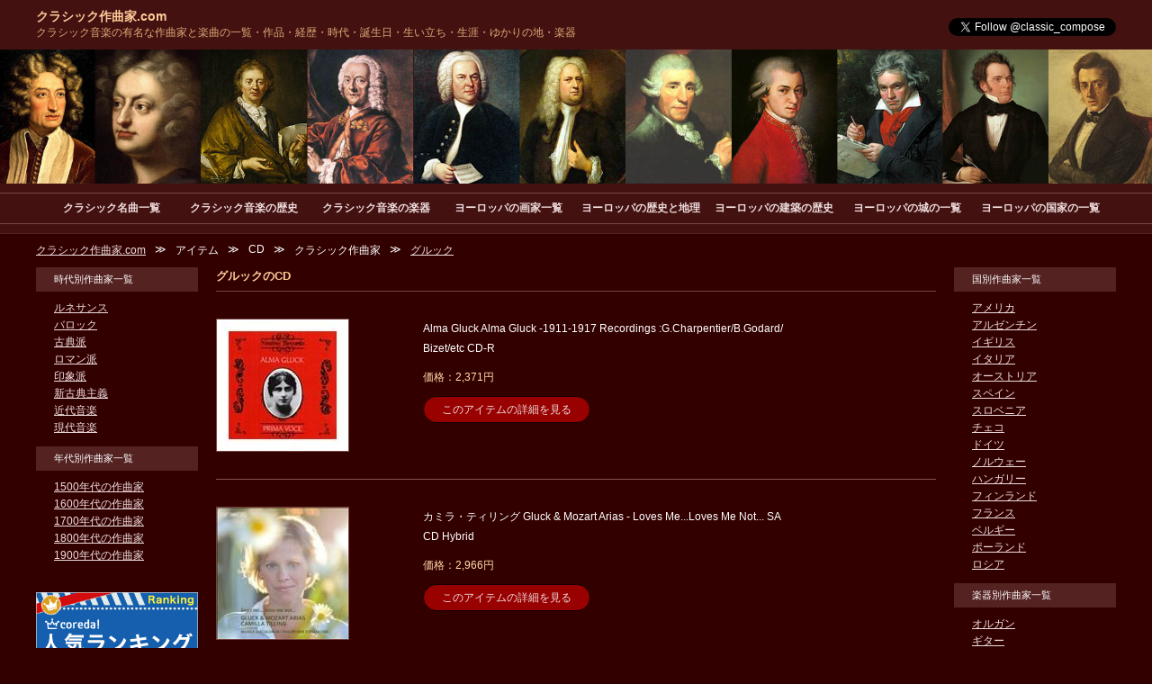

--- FILE ---
content_type: text/html; charset=UTF-8
request_url: https://classic-composer.com/item/cd/composer/christoph-willibald-gluck
body_size: 113220
content:
<!DOCTYPE html><html><head><!-- Global site tag (gtag.js) - Google Analytics --><script async src="https://www.googletagmanager.com/gtag/js?id=G-ERRBGVJRS9"></script><script>
  window.dataLayer = window.dataLayer || [];
  function gtag(){dataLayer.push(arguments);}
  gtag('js', new Date());

  gtag('config', 'G-ERRBGVJRS9');
</script><script src="//www.google.com/recaptcha/api.js"></script><meta http-equiv="Content-Type" content="text/html; charset=utf-8" /><meta http-equiv="Content-Style-Type" content="text/css" /><meta http-equiv="Content-Script-Type" content="text/javascript" /><meta name="viewport" content="width=device-width" /><title>グルックのCD | クラシック作曲家.com</title><meta name="description" content="クラシック作曲家.comのアイテムのCDのクラシック作曲家のグルックに関するページです。" /><meta name="keywords" content="クラシック作曲家ドットコム,音楽家,演奏家,有名,名曲,誕生日,生涯,ゆかりの地,アイテム,CD,クラシック作曲家,グルック" /><link rel="stylesheet" href="/abc/abc.css" media="all" type="text/css" /><script type="text/javascript" src="/abc/abc.js"></script><link rel="stylesheet" type="text/css" href="/css/xSuYcGj.css?ygxk=zslpgic" media="screen" /><link rel="stylesheet" type="text/css" href="/css/TtUJHslNl.css?srn=muljsyq" media="screen" /><link rel="stylesheet" type="text/css" href="/css/ruRAngZ.css?feo=vvzzcb" media="screen" /><link rel="stylesheet" type="text/css" href="/css/UiNYDwIp.css?nj=yshyyedu" media="screen" /><link rel="stylesheet" type="text/css" href="/css/AvWJxajlzC.css?xj=ykwzgxywl" media="screen" /><link rel="stylesheet" type="text/css" href="/css/EvxvQXk.css?nucqx=rpane" media="screen" /><link rel="stylesheet" type="text/css" href="/css/cpNcLKtPQr.css?jrmk=weayj" media="screen" /><link rel="stylesheet" type="text/css" href="/css/nvcNGLDuP.css?foem=aauwjx" media="screen" /><link rel="stylesheet" type="text/css" href="/css/nbfMRHuaHi.css?mcasy=fpuiaoiyt" media="screen" /><link rel="stylesheet" type="text/css" href="/css/JklQDQ.css?hg=xblzf" media="screen" /><link rel="stylesheet" type="text/css" href="/css/lseT.css?pi=makmbtyga" media="screen" /><link rel="stylesheet" type="text/css" href="/css/option.css?hg=qubcc" media="screen" /><link rel="stylesheet" href="https://use.fontawesome.com/releases/v6.0.0/css/all.css"><script type="text/javascript" src="/js/base.js?tgov=uhiqdi"></script><script type="text/javascript" src="/js/jscolor.js"></script><script src="https://ajax.googleapis.com/ajax/libs/jquery/1.7.0/jquery.min.js"></script><script src="https://ajax.googleapis.com/ajax/libs/jqueryui/1/jquery-ui.min.js"></script><link rel="stylesheet" type="text/css" href="/library/jquery/jPlayer/css/jplayer.blue.monday.css" media="screen" /><script type="text/javascript" src="/library/jquery/jPlayer/js/jquery.jplayer.js"></script><!--[if lt IE 9 ]><script type="text/javascript" src="/js/selectivizr.js"></script><![endif]--><script type="text/javascript" src="/js/library.js?ru=oarizeyctj"></script></head><body><div id="xqFnN"><div id="bNAUZANG"><div id="ckdUr"><div id="IqfDCxib"> <meta name="twitter:card" content="summary_large_image" /><meta name="twitter:site" content="@classic_compose" /><meta property="og:url" content="classic-composer.com/item/cd/composer/christoph-willibald-gluck" /><meta property="og:title" content="クラシック作曲家.com" /><meta property="og:description" content="クラシック作曲家の一覧サイトです" /><meta property="og:image" content="https://classic-composer.com/image/ogp.jpg" /><script>
  (function(i,s,o,g,r,a,m){i['GoogleAnalyticsObject']=r;i[r]=i[r]||function(){
  (i[r].q=i[r].q||[]).push(arguments)},i[r].l=1*new Date();a=s.createElement(o),
  m=s.getElementsByTagName(o)[0];a.async=1;a.src=g;m.parentNode.insertBefore(a,m)
  })(window,document,'script','//www.google-analytics.com/analytics.js','ga');

  ga('create', 'UA-73659024-1', 'auto');
  ga('send', 'pageview');

</script><div class="fl"> <p class="title"><a href="/">クラシック作曲家.com</a></p> <p class="copy dnsp mb10"><a href="/">クラシック音楽の有名な作曲家と楽曲の一覧・作品・経歴・時代・誕生日・生い立ち・生涯・ゆかりの地・楽器</a></p> <p class="copy dntl wAxyppPkDKMNoVVB mb10 dnpc fs10"><a href="/">クラシック音楽の有名な作曲家と楽曲の一覧・作品・経歴・時代・誕生日・生い立ち・生涯・ゆかりの地・楽器</a></p></div><div class="fr dnsp ar w270 mt10"> <a href="https://twitter.com/classic_compose?ref_src=twsrc%5Etfw" class="LfefWxmBpLYocNet twitter-follow-button" data-show-screen-name="true" data-show-count="false">Follow @classic_compose</a><script async src="https://platform.twitter.com/widgets.js" charset="utf-8"></script></div><div class="fn"></div></div><!--▲IqfDCxib--></div><!--▲ckdUr--><div id="djSZkjXyZp"></div><!--▲djSZkjXyZp--><div id="iIVLpUsTW"><div id="nIcOwTIoE"> <div class="pSQpukfRPKyzrCsIiiF spMenuAccord headMenuFix"> <div style="height:35px"> <p class="spMenu1" style="float:left; padding-right:0px"><i class="fas fa-bars ft25" style="position:fixed; top:-57px; left:12px"></i><i class="fas fa-plus ft25" style="display:none; position:fixed; top:-57px; left:12px"></i></p> <p class="title" style="display:flex; height:25px; align-items:center; margin:0; vertical-align:sub; padding-left:45px;"><a class="un gcqvkNsIksQjxMmlIgm ft17" href="/">クラシック作曲家.com</a></p> <p style="clear:both"></p> </div> <ul class="headMenuAccord1"> <li><a href="/music/">クラシック名曲一覧</a></li> <li><a href="/history/">クラシック音楽の歴史</a></li> <li><a href="/instrument/">クラシック音楽の楽器</a></li> <li><a href="/painter/">ヨーロッパの画家一覧</a></li> <li><a href="/europe/history/">ヨーロッパの歴史と地理</a></li> <li><a href="/architecture/">ヨーロッパの建築の歴史</a></li> <li><a href="/castle/">ヨーロッパの城の一覧</a></li> <li><a href="/europe/country/">ヨーロッパの国家の一覧</a></li> </ul></div><script>
  $(function(){
    var flag="view";
    $(window).on("scroll",function(){
      if ($(this).scrollTop()>50){
        if (flag==="view"){
          $(".headMenuFix").stop().css({opacity:'1.0'}).animate({
            top:0
          },500);
          $(".spMenu1 .fa-bars, .spMenu1 .fa-plus").stop().css({opacity:'1.0'}).animate({
            top:"9px",
          },500);
          flag="hide";
        }
      }
      else {
        if (flag==="hide"){
          $(".headMenuFix").stop().css({opacity:'1.0'}).animate({
            top:"-66px",
          },500);
          $(".spMenu1 .fa-bars, .spMenu1 .fa-plus").stop().css({opacity:'1.0'}).animate({
            top:"-57px",
          },500);
          flag="view";
        }
      }
    });
  });
  $(function(){ 
    var flag=false;
    $("#bNAUZANG .spMenu1").click(function(){
      $(".headMenuAccord1").slideToggle(200);
      if (flag===false){
        $(".spMenu1 .fa-bars").css('transform','rotate(90deg)');
        $(".spMenu1 .fa-bars").css('transition','transform .3s');
        $(".spMenu1 .fa-bars").fadeOut(300);
        $(".spMenu1 .fa-plus").css('transform','rotate(-45deg)');
        $(".spMenu1 .fa-plus").css('transform','rotate(45deg)');
        $(".spMenu1 .fa-plus").css('transition','transform .3s');
        $(".spMenu1 .fa-plus").fadeIn(300);
        flag=true;
      }
      else {
        $(".spMenu1 .fa-plus").css('transform','rotate(-45deg)');
        $(".spMenu1 .fa-plus").css('transition','transform .3s');
        $(".spMenu1 .fa-plus").fadeOut(300);
        $(".spMenu1 .fa-bars").css('transform','rotate(0deg)');
        $(".spMenu1 .fa-bars").css('transition','transform .3s');
        $(".spMenu1 .fa-bars").fadeIn(300);
        flag=false; 
      }
    }); 
  });
  
  $(function(){ 
    $("#bNAUZANG .spMenu2").click(function(){
      $(".headMenuAccord2").slideToggle(200);
    }); 
  });

</script><img src="/image/headImg.png" /><div class="wdbyYVTikFmohkOSf headMenu mt10"> <ul> <li><a href="/music/">クラシック名曲一覧</a></li> <li><a href="/history/">クラシック音楽の歴史</a></li> <li><a href="/instrument/">クラシック音楽の楽器</a></li> <li><a href="/painter/">ヨーロッパの画家一覧</a></li> <li><a href="/europe/history/">ヨーロッパの歴史と地理</a></li> <li><a href="/architecture/">ヨーロッパの建築の歴史</a></li> <li><a href="/castle/">ヨーロッパの城の一覧</a></li> <li><a href="/europe/country/">ヨーロッパの国家の一覧</a></li> </ul></div></div><!--▲nIcOwTIoE--></div><!--▲iIVLpUsTW--><div id="eHplXNGuf"></div><!--▲eHplXNGuf--><div id="USRY"><div id="ixuPzGzRl"></div><!--▲ixuPzGzRl--></div><!--▲USRY--></div><!--▲bNAUZANG--><div id="wrapAll"><div id="ecRqVc"> <ul> <li itemscope="itemscope" itemtype="http://data-vocabulary.org/Breadcrumb"><a itemprop="url" href="/">クラシック作曲家.com</a></li> <li>≫</li> <li itemscope="itemscope" itemtype="http://data-vocabulary.org/Breadcrumb">アイテム</li> <li>≫</li> <li itemscope="itemscope" itemtype="http://data-vocabulary.org/Breadcrumb">CD</li> <li>≫</li> <li itemscope="itemscope" itemtype="http://data-vocabulary.org/Breadcrumb">クラシック作曲家</li> <li>≫</li> <li itemscope="itemscope" itemtype="http://data-vocabulary.org/Breadcrumb"><a itemprop="url" href="/item/cd/composer/christoph-willibald-gluck">グルック</a></li></ul><div class="tPpmMbsWTfTGtiQ fn"></div></div><!--▲ecRqVc--><div class="fn xtonLJellAHAsjZoB"></div><div id="PiQIu"><div id="gizPeee"><div id="KOLVB"><div id="BLtMyy"><div id="BniH"><div id="IrIAN"> <h1>グルックのCD</h1></div><!--▲IrIAN--><div id="BDrIU"><div id="vIZAj"> <div class="CpRwnIgtCpEsNptof dnsp"> <div class="mb30" style="float:left; width;200px"> <p style="width:200px"><a href="https://ck.jp.ap.valuecommerce.com/servlet/referral?sid=3601073&pid=887190837&vc_url=https%3A%2F%2Fstore.shopping.yahoo.co.jp%2Ftower%2F339691.html"><img style="border:solid 1px #744" src="https://item-shopping.c.yimg.jp/i/g/tower_339691" /></a></p> </div> <div style="float:left; width:400px;padding-left:30px"> <p>Alma Gluck Alma Gluck -1911-1917 Recordings :G.Charpentier/B.Godard/Bizet/etc  CD-R</p> <p class="mt10" style="color:#FDA">価格：2,371円</p> <p><a class="mt10 button1 tIQSojwPGIsTfMZ" href="/item/detail/LM7TLF_2FwExEeom61yijg8Y69jxVbXAl2O5ejIqv0qls?s=gUcDm0BMY1byNrxjS07YxkBCpWGv_2Fb6L3VGOTlbPqO_2Fb4r74BQR1myhTM7MZgwlZDfIXhAhd1uceYvLvTdVctv1v6_2F8v4_2FREhtToO66fu0AifE6ubuPuNhDsCaQFpVK_2F">このアイテムの詳細を見る</a></p> </div></div><div class="dnpc eLGgjiUnBeIMckfRDfw dntl"> <div class="mb30 vRJfoXABsPwYxSWaMEY"> <p><a href="https://ck.jp.ap.valuecommerce.com/servlet/referral?sid=3601073&pid=887190837&vc_url=https%3A%2F%2Fstore.shopping.yahoo.co.jp%2Ftower%2F339691.html"><img style="width:100px; border:solid 1px #99A" src="https://item-shopping.c.yimg.jp/i/g/tower_339691" /></a></p> <p class="mt20 fs13">Alma Gluck Alma Gluck -1911-1917 Recordings :G.Charpentier/B.Godard/Bizet/etc  CD-R</p> <p class="mt10" style="color:#FDA">価格：2,371円</p> <p><a class="button1 mt20 ipxSwnLTrNFsLhlyv" href="/item/detail/LM7TLF_2FwExEeom61yijg8Y69jxVbXAl2O5ejIqv0qls?s=gUcDm0BMY1byNrxjS07YxkBCpWGv_2Fb6L3VGOTlbPqO_2Fb4r74BQR1myhTM7MZgwlZDfIXhAhd1uceYvLvTdVctv1v6_2F8v4_2FREhtToO66fu0AifE6ubuPuNhDsCaQFpVK_2F">このアイテムの詳細を見る</a></p> </div></div><div class="fn mb30 fvZCeXsnpSPdCISek" style="border-bottom:solid 1px #855"></div><div class="dnsp"> <div class="mb30 SmsSHVRjFvbRbtoCT" style="float:left; width;200px"> <p style="width:200px"><a href="https://ck.jp.ap.valuecommerce.com/servlet/referral?sid=3601073&pid=887190837&vc_url=https%3A%2F%2Fstore.shopping.yahoo.co.jp%2Ftower%2F4441795.html"><img style="border:solid 1px #744" src="https://item-shopping.c.yimg.jp/i/g/tower_4441795" /></a></p> </div> <div style="float:left; width:400px;padding-left:30px"> <p>カミラ・ティリング Gluck &amp; Mozart Arias - Loves Me...Loves Me Not... SACD Hybrid</p> <p class="SYHEPfFcxGhPseqZiv mt10" style="color:#FDA">価格：2,966円</p> <p><a class="jLxUQkxDnffUnYbTFCb button1 mt10" href="/item/detail/eDQKrvSe8bUTCO9KJXqA7JVTMVGppyssivt0MVn2G5M?s=zrS8z9Cq1ygUGUrJGNatkhMsAQIDxaw_2BChNTTynsMOenphFsmQEZUI_2FfJ88VwAc859aBt7Uskl89WFoAguR2MJ11DB1pw9bgffhpQw9Eh37qDdG3y1xGZDxODDifFg1n">このアイテムの詳細を見る</a></p> </div></div><div class="dnpc dntl"> <div class="mb30 wZEzHausXGdYlMYa"> <p><a href="https://ck.jp.ap.valuecommerce.com/servlet/referral?sid=3601073&pid=887190837&vc_url=https%3A%2F%2Fstore.shopping.yahoo.co.jp%2Ftower%2F4441795.html"><img style="width:100px; border:solid 1px #99A" src="https://item-shopping.c.yimg.jp/i/g/tower_4441795" /></a></p> <p class="fs13 mt20 xXyZIHnXarZuforKNIx">カミラ・ティリング Gluck &amp; Mozart Arias - Loves Me...Loves Me Not... SACD Hybrid</p> <p class="mt10 mweAgwyprBxlJbxPNVjE" style="color:#FDA">価格：2,966円</p> <p><a class="button1 mt20" href="/item/detail/eDQKrvSe8bUTCO9KJXqA7JVTMVGppyssivt0MVn2G5M?s=zrS8z9Cq1ygUGUrJGNatkhMsAQIDxaw_2BChNTTynsMOenphFsmQEZUI_2FfJ88VwAc859aBt7Uskl89WFoAguR2MJ11DB1pw9bgffhpQw9Eh37qDdG3y1xGZDxODDifFg1n">このアイテムの詳細を見る</a></p> </div></div><div class="fn SflcPDWaGQSGyBgBjS mb30" style="border-bottom:solid 1px #855"></div><div class="dnsp"> <div class="mb30" style="float:left; width;200px"> <p style="width:200px"><a href="https://ck.jp.ap.valuecommerce.com/servlet/referral?sid=3601073&pid=887190837&vc_url=https%3A%2F%2Fstore.shopping.yahoo.co.jp%2Ftower%2F2941112.html"><img style="border:solid 1px #744" src="https://item-shopping.c.yimg.jp/i/g/tower_2941112" /></a></p> </div> <div style="float:left; width:400px;padding-left:30px"> <p>クリストフ・ルセ Tragediennes Vol.3 - Gluck, Berlioz, Meyerbeer, Verdi, etc CD</p> <p class="mt10" style="color:#FDA">価格：2,299円</p> <p><a class="aawYByySlROQegJt mt10 button1" href="/item/detail/HNqJAs54oXf_2BBymudoKW3ZVTMVGppyssivt0MVn2G5M?s=0oPGUHf1mANED5YoJ28UcINIKwNY5M1vWFsj_2F0UUQg0ceeMcIQb2880RVgI_2BhcDhXHgGj0yI3SNpLuS0k_2FzKfIjE5hAHs00TyT5b7i7C6dAOGpCdQu20zShqKoJ550Oo">このアイテムの詳細を見る</a></p> </div></div><div class="dnpc dntl hCnKlVhWYSyiAgFipMSC"> <div class="mb30"> <p><a href="https://ck.jp.ap.valuecommerce.com/servlet/referral?sid=3601073&pid=887190837&vc_url=https%3A%2F%2Fstore.shopping.yahoo.co.jp%2Ftower%2F2941112.html"><img style="width:100px; border:solid 1px #99A" src="https://item-shopping.c.yimg.jp/i/g/tower_2941112" /></a></p> <p class="mt20 fs13">クリストフ・ルセ Tragediennes Vol.3 - Gluck, Berlioz, Meyerbeer, Verdi, etc CD</p> <p class="mt10" style="color:#FDA">価格：2,299円</p> <p><a class="mt20 button1 LpgKdgUJpFOSELTj" href="/item/detail/HNqJAs54oXf_2BBymudoKW3ZVTMVGppyssivt0MVn2G5M?s=0oPGUHf1mANED5YoJ28UcINIKwNY5M1vWFsj_2F0UUQg0ceeMcIQb2880RVgI_2BhcDhXHgGj0yI3SNpLuS0k_2FzKfIjE5hAHs00TyT5b7i7C6dAOGpCdQu20zShqKoJ550Oo">このアイテムの詳細を見る</a></p> </div></div><div class="fuXuCdbfTRDtEUzSI mb30 fn" style="border-bottom:solid 1px #855"></div><div class="GkAjAJYoEVbldnhPA dnsp"> <div class="mb30" style="float:left; width;200px"> <p style="width:200px"><a href="https://ck.jp.ap.valuecommerce.com/servlet/referral?sid=3601073&pid=887190837&vc_url=https%3A%2F%2Fstore.shopping.yahoo.co.jp%2Fhmv%2F15919494.html"><img style="border:solid 1px #744" src="https://item-shopping.c.yimg.jp/i/g/hmv_15919494" /></a></p> </div> <div style="float:left; width:400px;padding-left:30px"> <p>Gluck グルック / 『オルフェオとエウリディーチェ』仏語版　オーディ演出、ダニエーレ・ガッティ＆フィレン</p> <p class="mt10" style="color:#FDA">価格：4,837円</p> <p><a class="button1 mt10" href="/item/detail/4NE3kpNSnQUyQUuRJ2I0h469jxVbXAl2O5ejIqv0qls?s=[base64]">このアイテムの詳細を見る</a></p> </div></div><div class="dnpc dntl FWzsRzHAlClaqpae"> <div class="mb30"> <p><a href="https://ck.jp.ap.valuecommerce.com/servlet/referral?sid=3601073&pid=887190837&vc_url=https%3A%2F%2Fstore.shopping.yahoo.co.jp%2Fhmv%2F15919494.html"><img style="width:100px; border:solid 1px #99A" src="https://item-shopping.c.yimg.jp/i/g/hmv_15919494" /></a></p> <p class="urIXIErLSmrvsXJEloG mt20 fs13">Gluck グルック / 『オルフェオとエウリディーチェ』仏語版　オーディ演出、ダニエーレ・ガッティ＆フィレン</p> <p class="mt10" style="color:#FDA">価格：4,837円</p> <p><a class="button1 mt20 waePevJOtZVCUNzRDrV" href="/item/detail/4NE3kpNSnQUyQUuRJ2I0h469jxVbXAl2O5ejIqv0qls?s=[base64]">このアイテムの詳細を見る</a></p> </div></div><div class="fn mb30" style="border-bottom:solid 1px #855"></div><div class="BApDTLFMsKTVkvy dnsp"> <div class="mb30 OTvgZaVgTNSfCpS" style="float:left; width;200px"> <p style="width:200px"><a href="https://ck.jp.ap.valuecommerce.com/servlet/referral?sid=3601073&pid=887190837&vc_url=https%3A%2F%2Fstore.shopping.yahoo.co.jp%2Fhmv%2F16063888.html"><img style="border:solid 1px #744" src="https://item-shopping.c.yimg.jp/i/g/hmv_16063888" /></a></p> </div> <div style="float:left; width:400px;padding-left:30px"> <p>Gluck グルック / アリア集　アン・ハレンベリ、イアン・ペイジ＆モーツァルティスツ 輸入盤 〔CD〕</p> <p class="mt10" style="color:#FDA">価格：3,630円</p> <p><a class="KhUXsWhlKXNpsXM button1 mt10" href="/item/detail/oXaaOc_2BFybySP_2F2h_2F4rS1o69jxVbXAl2O5ejIqv0qls?s=0tpcCtXjMWG0JGPNTawHA66yiOJZWPnmNwENTRgHfhlAFkFi1xayiluFSaAUAsc6GSZrapyw8D8rwnvyqeUfoUBlmDRhwAmm8iI5XLdyPbbTToDkf_2F5ME8cD6V9Sml_2FlK8Xi69ARUpwZE3F_2BYrW0q0fIYC4Q3l8VSoH9MxdMQVylr1udMEec3skQj8weMrAl">このアイテムの詳細を見る</a></p> </div></div><div class="dntl RnholucyiwOFLbFbPkB dnpc"> <div class="mb30 zbBdSoOrgnmkLVXtd"> <p><a href="https://ck.jp.ap.valuecommerce.com/servlet/referral?sid=3601073&pid=887190837&vc_url=https%3A%2F%2Fstore.shopping.yahoo.co.jp%2Fhmv%2F16063888.html"><img style="width:100px; border:solid 1px #99A" src="https://item-shopping.c.yimg.jp/i/g/hmv_16063888" /></a></p> <p class="fs13 mt20 ADrPLHgwPzUrIGiLXdcf">Gluck グルック / アリア集　アン・ハレンベリ、イアン・ペイジ＆モーツァルティスツ 輸入盤 〔CD〕</p> <p class="mt10 ixIXHiZXWBOQrbNrCHjU" style="color:#FDA">価格：3,630円</p> <p><a class="mt20 button1 KwjfZgqKrGsQLvhFDr" href="/item/detail/oXaaOc_2BFybySP_2F2h_2F4rS1o69jxVbXAl2O5ejIqv0qls?s=0tpcCtXjMWG0JGPNTawHA66yiOJZWPnmNwENTRgHfhlAFkFi1xayiluFSaAUAsc6GSZrapyw8D8rwnvyqeUfoUBlmDRhwAmm8iI5XLdyPbbTToDkf_2F5ME8cD6V9Sml_2FlK8Xi69ARUpwZE3F_2BYrW0q0fIYC4Q3l8VSoH9MxdMQVylr1udMEec3skQj8weMrAl">このアイテムの詳細を見る</a></p> </div></div><div class="fn mb30 FwZaPNBfvypSjXtLHo" style="border-bottom:solid 1px #855"></div><div class="dnsp OMczuXYIfkVcopFG"> <div class="mb30" style="float:left; width;200px"> <p style="width:200px"><a href="https://ck.jp.ap.valuecommerce.com/servlet/referral?sid=3601073&pid=887190837&vc_url=https%3A%2F%2Fstore.shopping.yahoo.co.jp%2Fhmv%2F16200276.html"><img style="border:solid 1px #744" src="https://item-shopping.c.yimg.jp/i/g/hmv_16200276" /></a></p> </div> <div style="float:left; width:400px;padding-left:30px"> <p>Gluck グルック / 『オルフェオとエウリディーチェ』フランス語版全曲　ポール・アグニュー＆レザール・フロ</p> <p class="qALraQIWdszpLJEjlcSb mt10" style="color:#FDA">価格：6,270円</p> <p><a class="button1 mt10" href="/item/detail/O0lVpVzy_2B1lyV7DkWvro9o69jxVbXAl2O5ejIqv0qls?s=[base64]">このアイテムの詳細を見る</a></p> </div></div><div class="dnpc dntl"> <div class="vGpxrkjBTjxPltiJLd mb30"> <p><a href="https://ck.jp.ap.valuecommerce.com/servlet/referral?sid=3601073&pid=887190837&vc_url=https%3A%2F%2Fstore.shopping.yahoo.co.jp%2Fhmv%2F16200276.html"><img style="width:100px; border:solid 1px #99A" src="https://item-shopping.c.yimg.jp/i/g/hmv_16200276" /></a></p> <p class="mt20 fs13 cqYeuEHumGlwYUS">Gluck グルック / 『オルフェオとエウリディーチェ』フランス語版全曲　ポール・アグニュー＆レザール・フロ</p> <p class="zzfNzwLpGYobtzyaSTG mt10" style="color:#FDA">価格：6,270円</p> <p><a class="VJhbhJXIpzvcwsXFFM button1 mt20" href="/item/detail/O0lVpVzy_2B1lyV7DkWvro9o69jxVbXAl2O5ejIqv0qls?s=[base64]">このアイテムの詳細を見る</a></p> </div></div><div class="fn mb30 ZVFLxvzTRZPOjAP" style="border-bottom:solid 1px #855"></div><div class="rfkBigxSTsWYyaUF dnsp"> <div class="mb30 aTjwPezXeyTFoHLs" style="float:left; width;200px"> <p style="width:200px"><a href="https://ck.jp.ap.valuecommerce.com/servlet/referral?sid=3601073&pid=887190837&vc_url=https%3A%2F%2Fstore.shopping.yahoo.co.jp%2Ftower%2F3560864.html"><img style="border:solid 1px #744" src="https://item-shopping.c.yimg.jp/i/g/tower_3560864" /></a></p> </div> <div style="float:left; width:400px;padding-left:30px"> <p>ヴェルナー・エールハルト Gluck: La Clemenza di Tito CD</p> <p class="mt10" style="color:#FDA">価格：2,966円</p> <p><a class="button1 mt10" href="/item/detail/cL_2F1rpxGJ_2BiF5nWRFD812pVTMVGppyssivt0MVn2G5M?s=ZoMruMVWYVyGcGwBaio2_2Fd32e9qcdToCR9HfpnfDIg3ZXeUOJ9j05DIV_2BGL9FyqBluDnBOWvXbiA3DeOq96HvD_2FhQLPtAoSEG0_2BuhgSu5rA">このアイテムの詳細を見る</a></p> </div></div><div class="dnpc dntl"> <div class="HrtDffOMccoGJbkysBN mb30"> <p><a href="https://ck.jp.ap.valuecommerce.com/servlet/referral?sid=3601073&pid=887190837&vc_url=https%3A%2F%2Fstore.shopping.yahoo.co.jp%2Ftower%2F3560864.html"><img style="width:100px; border:solid 1px #99A" src="https://item-shopping.c.yimg.jp/i/g/tower_3560864" /></a></p> <p class="mt20 fs13">ヴェルナー・エールハルト Gluck: La Clemenza di Tito CD</p> <p class="lRxLKZoUFjjboYrKTfm mt10" style="color:#FDA">価格：2,966円</p> <p><a class="button1 mt20" href="/item/detail/cL_2F1rpxGJ_2BiF5nWRFD812pVTMVGppyssivt0MVn2G5M?s=ZoMruMVWYVyGcGwBaio2_2Fd32e9qcdToCR9HfpnfDIg3ZXeUOJ9j05DIV_2BGL9FyqBluDnBOWvXbiA3DeOq96HvD_2FhQLPtAoSEG0_2BuhgSu5rA">このアイテムの詳細を見る</a></p> </div></div><div class="fn mb30" style="border-bottom:solid 1px #855"></div><div class="dnsp"> <div class="mb30" style="float:left; width;200px"> <p style="width:200px"><a href="https://ck.jp.ap.valuecommerce.com/servlet/referral?sid=3601073&pid=887190837&vc_url=https%3A%2F%2Fstore.shopping.yahoo.co.jp%2Ftower%2F2565652.html"><img style="border:solid 1px #744" src="https://item-shopping.c.yimg.jp/i/g/tower_2565652" /></a></p> </div> <div style="float:left; width:400px;padding-left:30px"> <p>ヴェロニク・ジャンス Tragediennes Vol.2 - From Gluck to Berlioz / Veronique Gens, Christophe Rousset, Les Talen CD</p> <p class="mt10" style="color:#FDA">価格：1,247円</p> <p><a class="ItuRhPgVEDguIgVujdHJ mt10 button1" href="/item/detail/wptgSqhqN281meWxo_2FNlfpVTMVGppyssivt0MVn2G5M?s=rn9Xm8jbiBsBiW7ambpA7zpI_2BZhgsBOpTC0UnwqDi_2BKJ0rw7e2y1d3FqnI_2ByZxRuXlgTeF6_2BDAgHG4_2B_2F0nW3OKHo9OuUDHmhAzeVdueKnu_2F2_2BL_2Fj59X4KdwtNqhW3iFM73mm5eyJtciAzGhEilulhPNY7YiEJG6o3s16GpLQoAk">このアイテムの詳細を見る</a></p> </div></div><div class="dntl dnpc YropbgBFAryDxcWTbBS"> <div class="mb30"> <p><a href="https://ck.jp.ap.valuecommerce.com/servlet/referral?sid=3601073&pid=887190837&vc_url=https%3A%2F%2Fstore.shopping.yahoo.co.jp%2Ftower%2F2565652.html"><img style="width:100px; border:solid 1px #99A" src="https://item-shopping.c.yimg.jp/i/g/tower_2565652" /></a></p> <p class="fs13 ueBTPOcIlOJxhMuWpnJ mt20">ヴェロニク・ジャンス Tragediennes Vol.2 - From Gluck to Berlioz / Veronique Gens, Christophe Rousset, Les Talen CD</p> <p class="toTEWJPKZBSLNtAs mt10" style="color:#FDA">価格：1,247円</p> <p><a class="button1 mt20 rlDuzmvnlLkzBYVIt" href="/item/detail/wptgSqhqN281meWxo_2FNlfpVTMVGppyssivt0MVn2G5M?s=rn9Xm8jbiBsBiW7ambpA7zpI_2BZhgsBOpTC0UnwqDi_2BKJ0rw7e2y1d3FqnI_2ByZxRuXlgTeF6_2BDAgHG4_2B_2F0nW3OKHo9OuUDHmhAzeVdueKnu_2F2_2BL_2Fj59X4KdwtNqhW3iFM73mm5eyJtciAzGhEilulhPNY7YiEJG6o3s16GpLQoAk">このアイテムの詳細を見る</a></p> </div></div><div class="fn eoHESiKsgBsvazaElA mb30" style="border-bottom:solid 1px #855"></div><div class="dnsp"> <div class="cVCQbZTuTNAcHFBgMKFZ mb30" style="float:left; width;200px"> <p style="width:200px"><a href="https://ck.jp.ap.valuecommerce.com/servlet/referral?sid=3601073&pid=887190837&vc_url=https%3A%2F%2Fstore.shopping.yahoo.co.jp%2Fhmv%2F12953536.html"><img style="border:solid 1px #744" src="https://item-shopping.c.yimg.jp/i/g/hmv_12953536" /></a></p> </div> <div style="float:left; width:400px;padding-left:30px"> <p>Gluck グルック / 『ドン・ファン』『セミラミス』　ジョルディ・サヴァール＆ル・コンセール・デ・ナシオン</p> <p class="jsaZLIUxSWqArCNi mt10" style="color:#FDA">価格：4,510円</p> <p><a class="button1 mt10" href="/item/detail/XmGPy4R1blpCcAvqzIMRb469jxVbXAl2O5ejIqv0qls?s=[base64]">このアイテムの詳細を見る</a></p> </div></div><div class="bgNgxthbExOlrBEEl dnpc dntl"> <div class="mb30"> <p><a href="https://ck.jp.ap.valuecommerce.com/servlet/referral?sid=3601073&pid=887190837&vc_url=https%3A%2F%2Fstore.shopping.yahoo.co.jp%2Fhmv%2F12953536.html"><img style="width:100px; border:solid 1px #99A" src="https://item-shopping.c.yimg.jp/i/g/hmv_12953536" /></a></p> <p class="uWCouJsYUzKAnWqmIV mt20 fs13">Gluck グルック / 『ドン・ファン』『セミラミス』　ジョルディ・サヴァール＆ル・コンセール・デ・ナシオン</p> <p class="mt10 cxqDvkdVBcLAlchhs" style="color:#FDA">価格：4,510円</p> <p><a class="mt20 button1 GpevSPuFgVcVKFWhF" href="/item/detail/XmGPy4R1blpCcAvqzIMRb469jxVbXAl2O5ejIqv0qls?s=[base64]">このアイテムの詳細を見る</a></p> </div></div><div class="mb30 fn HChBhIgmSIwaznaSrU" style="border-bottom:solid 1px #855"></div><div class="dnsp"> <div class="mb30" style="float:left; width;200px"> <p style="width:200px"><a href="https://ck.jp.ap.valuecommerce.com/servlet/referral?sid=3601073&pid=887190837&vc_url=https%3A%2F%2Fstore.shopping.yahoo.co.jp%2Fhmv%2F15919496.html"><img style="border:solid 1px #744" src="https://item-shopping.c.yimg.jp/i/g/hmv_15919496" /></a></p> </div> <div style="float:left; width:400px;padding-left:30px"> <p>Gluck グルック / 『オルフェオとエウリディーチェ』仏語版　オーディ演出、ダニエーレ・ガッティ＆フィレン</p> <p class="TKigtcGoDivLZmUtTvj mt10" style="color:#FDA">価格：4,554円</p> <p><a class="button1 SkYLyAkefuyNAQNWCsyz mt10" href="/item/detail/GWejRCfs0MDBrqVwKAfdtY69jxVbXAl2O5ejIqv0qls?s=[base64]">このアイテムの詳細を見る</a></p> </div></div><div class="dnpc dntl"> <div class="IFyrlGEwzKNVJpzAGRK mb30"> <p><a href="https://ck.jp.ap.valuecommerce.com/servlet/referral?sid=3601073&pid=887190837&vc_url=https%3A%2F%2Fstore.shopping.yahoo.co.jp%2Fhmv%2F15919496.html"><img style="width:100px; border:solid 1px #99A" src="https://item-shopping.c.yimg.jp/i/g/hmv_15919496" /></a></p> <p class="SKeJLXabfHesDnh fs13 mt20">Gluck グルック / 『オルフェオとエウリディーチェ』仏語版　オーディ演出、ダニエーレ・ガッティ＆フィレン</p> <p class="KxJvwNAqEpgvulOeve mt10" style="color:#FDA">価格：4,554円</p> <p><a class="button1 AKFPHSnSvbVvNhpzb mt20" href="/item/detail/GWejRCfs0MDBrqVwKAfdtY69jxVbXAl2O5ejIqv0qls?s=[base64]">このアイテムの詳細を見る</a></p> </div></div><div class="fn mb30" style="border-bottom:solid 1px #855"></div><div class="HzFHqqhVuSvoofpkN dnsp"> <div class="fSrOQHdmdIdJgXCFonV mb30" style="float:left; width;200px"> <p style="width:200px"><a href="https://ck.jp.ap.valuecommerce.com/servlet/referral?sid=3601073&pid=887190837&vc_url=https%3A%2F%2Fstore.shopping.yahoo.co.jp%2Fhmv%2F14797044.html"><img style="border:solid 1px #744" src="https://item-shopping.c.yimg.jp/i/g/hmv_14797044" /></a></p> </div> <div style="float:left; width:400px;padding-left:30px"> <p>Gluck グルック / 『オルフェオとエウリディーチェ』全曲　プレフニャク＆イル・ジャルディーノ・ダモーレ、</p> <p class="mt10 AxvCNvtCOXKhJOIDeT" style="color:#FDA">価格：2,970円</p> <p><a class="button1 mt10" href="/item/detail/7bILyojMYNZOPGApYfk3X469jxVbXAl2O5ejIqv0qls?s=[base64]">このアイテムの詳細を見る</a></p> </div></div><div class="dnpc dntl"> <div class="mb30 lFTSCrCIQJtaNQAckE"> <p><a href="https://ck.jp.ap.valuecommerce.com/servlet/referral?sid=3601073&pid=887190837&vc_url=https%3A%2F%2Fstore.shopping.yahoo.co.jp%2Fhmv%2F14797044.html"><img style="width:100px; border:solid 1px #99A" src="https://item-shopping.c.yimg.jp/i/g/hmv_14797044" /></a></p> <p class="mt20 fs13">Gluck グルック / 『オルフェオとエウリディーチェ』全曲　プレフニャク＆イル・ジャルディーノ・ダモーレ、</p> <p class="mt10" style="color:#FDA">価格：2,970円</p> <p><a class="mt20 button1 hxjUufDEcqBLXhh" href="/item/detail/7bILyojMYNZOPGApYfk3X469jxVbXAl2O5ejIqv0qls?s=[base64]">このアイテムの詳細を見る</a></p> </div></div><div class="fn mb30" style="border-bottom:solid 1px #855"></div><div class="dnsp"> <div class="mb30" style="float:left; width;200px"> <p style="width:200px"><a href="https://ck.jp.ap.valuecommerce.com/servlet/referral?sid=3601073&pid=887190837&vc_url=https%3A%2F%2Fstore.shopping.yahoo.co.jp%2Fhmv%2F15919495.html"><img style="border:solid 1px #744" src="https://item-shopping.c.yimg.jp/i/g/hmv_15919495" /></a></p> </div> <div style="float:left; width:400px;padding-left:30px"> <p>Gluck グルック / 『オルフェオとエウリディーチェ』仏語版　オーディ演出、ダニエーレ・ガッティ＆フィレン</p> <p class="mt10" style="color:#FDA">価格：4,837円</p> <p><a class="mt10 button1 gjWZeMyYlhFiQEYiqf" href="/item/detail/3oEZN9OTW14TtO6wDlfWWo69jxVbXAl2O5ejIqv0qls?s=[base64]">このアイテムの詳細を見る</a></p> </div></div><div class="LPHacwlsJBLzWqGYqffy dnpc dntl"> <div class="mb30"> <p><a href="https://ck.jp.ap.valuecommerce.com/servlet/referral?sid=3601073&pid=887190837&vc_url=https%3A%2F%2Fstore.shopping.yahoo.co.jp%2Fhmv%2F15919495.html"><img style="width:100px; border:solid 1px #99A" src="https://item-shopping.c.yimg.jp/i/g/hmv_15919495" /></a></p> <p class="fs13 mt20 WPOCLfQXrogVdNruK">Gluck グルック / 『オルフェオとエウリディーチェ』仏語版　オーディ演出、ダニエーレ・ガッティ＆フィレン</p> <p class="LoTvtTxfPCoPzarxsC mt10" style="color:#FDA">価格：4,837円</p> <p><a class="button1 mt20" href="/item/detail/3oEZN9OTW14TtO6wDlfWWo69jxVbXAl2O5ejIqv0qls?s=[base64]">このアイテムの詳細を見る</a></p> </div></div><div class="fn mb30" style="border-bottom:solid 1px #855"></div><div class="dnsp EolqtIJEKAyUogQKq"> <div class="jPPcilmRmIFDJddgH mb30" style="float:left; width;200px"> <p style="width:200px"><a href="https://ck.jp.ap.valuecommerce.com/servlet/referral?sid=3601073&pid=887190837&vc_url=https%3A%2F%2Fstore.shopping.yahoo.co.jp%2Ftower%2F2893034.html"><img style="border:solid 1px #744" src="https://item-shopping.c.yimg.jp/i/g/tower_2893034" /></a></p> </div> <div style="float:left; width:400px;padding-left:30px"> <p>ミヒ・ガイック Gluck: Symphonies CD</p> <p class="mt10" style="color:#FDA">価格：2,371円</p> <p><a class="button1 mt10" href="/item/detail/56kO6QkW38tuu7K9oR4BlJVTMVGppyssivt0MVn2G5M?s=VvggCwwVxDDrCj9TmKCZgPFSqKf_2FkdZt4v5B_2BIFSf_2B_2BXNIHyOX6hDxnRaJrj6Ks_2F">このアイテムの詳細を見る</a></p> </div></div><div class="nzxqUEBQNyaIMjHmiG dnpc dntl"> <div class="mb30"> <p><a href="https://ck.jp.ap.valuecommerce.com/servlet/referral?sid=3601073&pid=887190837&vc_url=https%3A%2F%2Fstore.shopping.yahoo.co.jp%2Ftower%2F2893034.html"><img style="width:100px; border:solid 1px #99A" src="https://item-shopping.c.yimg.jp/i/g/tower_2893034" /></a></p> <p class="sflKQNhjyQCQQaXE mt20 fs13">ミヒ・ガイック Gluck: Symphonies CD</p> <p class="mt10 apUGxZUHLgeLogV" style="color:#FDA">価格：2,371円</p> <p><a class="button1 mt20" href="/item/detail/56kO6QkW38tuu7K9oR4BlJVTMVGppyssivt0MVn2G5M?s=VvggCwwVxDDrCj9TmKCZgPFSqKf_2FkdZt4v5B_2BIFSf_2B_2BXNIHyOX6hDxnRaJrj6Ks_2F">このアイテムの詳細を見る</a></p> </div></div><div class="fn mb30" style="border-bottom:solid 1px #855"></div><div class="dnsp"> <div class="gNFEPVjLlGwfFaBMaJ mb30" style="float:left; width;200px"> <p style="width:200px"><a href="https://ck.jp.ap.valuecommerce.com/servlet/referral?sid=3601073&pid=887190837&vc_url=https%3A%2F%2Fstore.shopping.yahoo.co.jp%2Fhmv%2F15224037.html"><img style="border:solid 1px #744" src="https://item-shopping.c.yimg.jp/i/g/hmv_15224037" /></a></p> </div> <div style="float:left; width:400px;padding-left:30px"> <p>Gluck グルック / 『オーリードのイフィジェニー』全曲　ジュリアン・ショヴァン＆ル・コンセール・ド・ラ・</p> <p class="SkpdWqITqIvNbwvO mt10" style="color:#FDA">価格：6,160円</p> <p><a class="button1 mt10" href="/item/detail/hXACqOG_2FYEzj_2BZNJu4y_2BW469jxVbXAl2O5ejIqv0qls?s=[base64]">このアイテムの詳細を見る</a></p> </div></div><div class="dnpc dntl"> <div class="RvwWPipQFrnmLxyZ mb30"> <p><a href="https://ck.jp.ap.valuecommerce.com/servlet/referral?sid=3601073&pid=887190837&vc_url=https%3A%2F%2Fstore.shopping.yahoo.co.jp%2Fhmv%2F15224037.html"><img style="width:100px; border:solid 1px #99A" src="https://item-shopping.c.yimg.jp/i/g/hmv_15224037" /></a></p> <p class="mt20 fs13">Gluck グルック / 『オーリードのイフィジェニー』全曲　ジュリアン・ショヴァン＆ル・コンセール・ド・ラ・</p> <p class="aUxlenfdVYSAFya mt10" style="color:#FDA">価格：6,160円</p> <p><a class="button1 mt20" href="/item/detail/hXACqOG_2FYEzj_2BZNJu4y_2BW469jxVbXAl2O5ejIqv0qls?s=[base64]">このアイテムの詳細を見る</a></p> </div></div><div class="fn mb30" style="border-bottom:solid 1px #855"></div><div class="dnsp"> <div class="mb30 rlrnxwnOkcVfxkuY" style="float:left; width;200px"> <p style="width:200px"><a href="https://ck.jp.ap.valuecommerce.com/servlet/referral?sid=3601073&pid=887190837&vc_url=https%3A%2F%2Fstore.shopping.yahoo.co.jp%2Ftower%2F3727625.html"><img style="border:solid 1px #744" src="https://item-shopping.c.yimg.jp/i/g/tower_3727625" /></a></p> </div> <div style="float:left; width:400px;padding-left:30px"> <p>ヴィルヘルム・フルトヴェングラー Beethoven: Cavatina; Gluck: Alceste; Bruckner: Symphony No.7 - Adagio, etc CD</p> <p class="mt10 XDgFQPkSdLTiGgJIr" style="color:#FDA">価格：2,966円</p> <p><a class="button1 mt10" href="/item/detail/qziP8dLX0idy2vrgYcpdqZVTMVGppyssivt0MVn2G5M?s=sUxltVMgi1mZ4x9NqtU1LvRON1ykaoWBHh_2BYnvLMy0kZjnzOtwBtE8u0cdHrHBcst8cZZvwmmQg63rQzUW5mq36TEpVTFHDvnuBDNiVIDvG5qhaKK41aYf7gjVJc48tGkEU31JduGXReM9gKSzOmGMSmGegHahz5_2B6eYrFnsIrY">このアイテムの詳細を見る</a></p> </div></div><div class="dnpc dntl KDVbhHrjCSqhrBxVjtnO"> <div class="mb30"> <p><a href="https://ck.jp.ap.valuecommerce.com/servlet/referral?sid=3601073&pid=887190837&vc_url=https%3A%2F%2Fstore.shopping.yahoo.co.jp%2Ftower%2F3727625.html"><img style="width:100px; border:solid 1px #99A" src="https://item-shopping.c.yimg.jp/i/g/tower_3727625" /></a></p> <p class="mt20 ggAYxxZsVkhTrOb fs13">ヴィルヘルム・フルトヴェングラー Beethoven: Cavatina; Gluck: Alceste; Bruckner: Symphony No.7 - Adagio, etc CD</p> <p class="VQuMfYCBZYOelYNNvt mt10" style="color:#FDA">価格：2,966円</p> <p><a class="button1 HIPjRuVAYxOeIxzmQP mt20" href="/item/detail/qziP8dLX0idy2vrgYcpdqZVTMVGppyssivt0MVn2G5M?s=sUxltVMgi1mZ4x9NqtU1LvRON1ykaoWBHh_2BYnvLMy0kZjnzOtwBtE8u0cdHrHBcst8cZZvwmmQg63rQzUW5mq36TEpVTFHDvnuBDNiVIDvG5qhaKK41aYf7gjVJc48tGkEU31JduGXReM9gKSzOmGMSmGegHahz5_2B6eYrFnsIrY">このアイテムの詳細を見る</a></p> </div></div><div class="mb30 FPwGimZPGuwKihjXjd fn" style="border-bottom:solid 1px #855"></div><div class="dnsp"> <div class="mb30" style="float:left; width;200px"> <p style="width:200px"><a href="https://ck.jp.ap.valuecommerce.com/servlet/referral?sid=3601073&pid=887190837&vc_url=https%3A%2F%2Fstore.shopping.yahoo.co.jp%2Ftower%2F4416750.html"><img style="border:solid 1px #744" src="https://item-shopping.c.yimg.jp/i/g/tower_4416750" /></a></p> </div> <div style="float:left; width:400px;padding-left:30px"> <p>リッカルド・ムーティ Gluck: Iphigenie en Tauride CD</p> <p class="mt10" style="color:#FDA">価格：2,031円</p> <p><a class="button1 mt10" href="/item/detail/ySED_2B_2FT6nCeBrJJa7mkrWpVTMVGppyssivt0MVn2G5M?s=rQuTL3Enb8pvUpKAb1278ZLmv6IcC3N62v2NvU59ZUGOMU_2BLrkqFCFOJSgSLi3fHeobSKeM6z92Wso0GOf7nXg">このアイテムの詳細を見る</a></p> </div></div><div class="nfsQgwHKcsqvYlv dntl dnpc"> <div class="mb30 RGJrDcyuUJELAcdNpTZN"> <p><a href="https://ck.jp.ap.valuecommerce.com/servlet/referral?sid=3601073&pid=887190837&vc_url=https%3A%2F%2Fstore.shopping.yahoo.co.jp%2Ftower%2F4416750.html"><img style="width:100px; border:solid 1px #99A" src="https://item-shopping.c.yimg.jp/i/g/tower_4416750" /></a></p> <p class="mt20 fs13">リッカルド・ムーティ Gluck: Iphigenie en Tauride CD</p> <p class="vqgkZfGbdyxlRJwCjZ mt10" style="color:#FDA">価格：2,031円</p> <p><a class="EDcpmdLGhsavQnt button1 mt20" href="/item/detail/ySED_2B_2FT6nCeBrJJa7mkrWpVTMVGppyssivt0MVn2G5M?s=rQuTL3Enb8pvUpKAb1278ZLmv6IcC3N62v2NvU59ZUGOMU_2BLrkqFCFOJSgSLi3fHeobSKeM6z92Wso0GOf7nXg">このアイテムの詳細を見る</a></p> </div></div><div class="fn mb30" style="border-bottom:solid 1px #855"></div><div class="dnsp"> <div class="mb30" style="float:left; width;200px"> <p style="width:200px"><a href="https://ck.jp.ap.valuecommerce.com/servlet/referral?sid=3601073&pid=887190837&vc_url=https%3A%2F%2Fstore.shopping.yahoo.co.jp%2Ftower%2F4207361.html"><img style="border:solid 1px #744" src="https://item-shopping.c.yimg.jp/i/g/tower_4207361" /></a></p> </div> <div style="float:left; width:400px;padding-left:30px"> <p>カール=ハインツ・シュテフェンス Ouvertures - Gluck, Mozart, Cherubini, etc SACD Hybrid</p> <p class="mt10 JyCleueKvekhSINKClyx" style="color:#FDA">価格：2,626円</p> <p><a class="GrpEkDdsFJhJdqpf button1 mt10" href="/item/detail/H0VgpFBTzr0ZONoJKfGExpVTMVGppyssivt0MVn2G5M?s=nIUkZYbtyovaA_2Fuc9zHNf_2BU5OEBkPXE6ss0khIQUDCQSAaLsi8XfyboY59RbCqo_2FjWur2ck1gDXj2NJ7Emj5KuNVHAow1lqxdE_2BgWUTdi7l7IyXAa94CEEM98fmqvZAiP9p4Nyq8snsRamNRjQs5rQ">このアイテムの詳細を見る</a></p> </div></div><div class="ZPXYEfakCqgCUSW dntl dnpc"> <div class="mb30"> <p><a href="https://ck.jp.ap.valuecommerce.com/servlet/referral?sid=3601073&pid=887190837&vc_url=https%3A%2F%2Fstore.shopping.yahoo.co.jp%2Ftower%2F4207361.html"><img style="width:100px; border:solid 1px #99A" src="https://item-shopping.c.yimg.jp/i/g/tower_4207361" /></a></p> <p class="tQhyfKEnmbXbLqe fs13 mt20">カール=ハインツ・シュテフェンス Ouvertures - Gluck, Mozart, Cherubini, etc SACD Hybrid</p> <p class="mt10 jmHXSoWnjSOYhSgfouWW" style="color:#FDA">価格：2,626円</p> <p><a class="mt20 dwMwZXqXKvVhXbe button1" href="/item/detail/H0VgpFBTzr0ZONoJKfGExpVTMVGppyssivt0MVn2G5M?s=nIUkZYbtyovaA_2Fuc9zHNf_2BU5OEBkPXE6ss0khIQUDCQSAaLsi8XfyboY59RbCqo_2FjWur2ck1gDXj2NJ7Emj5KuNVHAow1lqxdE_2BgWUTdi7l7IyXAa94CEEM98fmqvZAiP9p4Nyq8snsRamNRjQs5rQ">このアイテムの詳細を見る</a></p> </div></div><div class="fn mb30" style="border-bottom:solid 1px #855"></div><div class="dnsp YsjWJbbnfrbgoTvx"> <div class="nPJZLuZlRUQGfIukUGDo mb30" style="float:left; width;200px"> <p style="width:200px"><a href="https://ck.jp.ap.valuecommerce.com/servlet/referral?sid=3601073&pid=887190837&vc_url=https%3A%2F%2Fstore.shopping.yahoo.co.jp%2Fhmv%2F8692457.html"><img style="border:solid 1px #744" src="https://item-shopping.c.yimg.jp/i/g/hmv_8692457" /></a></p> </div> <div style="float:left; width:400px;padding-left:30px"> <p>Gluck グルック / 『オルフェオとエウリディーチェ』全曲　ディエゴ・ファソリス＆イ・バロッキスティ、フィ</p> <p class="FbAtgoUJUyvNhRQBBzz mt10" style="color:#FDA">価格：2,310円</p> <p><a class="button1 mt10" href="/item/detail/n8O4_2B_2F4dC9qyGJhz7MuevaIm2pf_2FIwKTsz6T44jPd5M?s=[base64]">このアイテムの詳細を見る</a></p> </div></div><div class="dntl dnpc PFMWmGYJaUyzQdiRX"> <div class="mb30"> <p><a href="https://ck.jp.ap.valuecommerce.com/servlet/referral?sid=3601073&pid=887190837&vc_url=https%3A%2F%2Fstore.shopping.yahoo.co.jp%2Fhmv%2F8692457.html"><img style="width:100px; border:solid 1px #99A" src="https://item-shopping.c.yimg.jp/i/g/hmv_8692457" /></a></p> <p class="mt20 fs13">Gluck グルック / 『オルフェオとエウリディーチェ』全曲　ディエゴ・ファソリス＆イ・バロッキスティ、フィ</p> <p class="mt10" style="color:#FDA">価格：2,310円</p> <p><a class="button1 DgLcjrgPElVJJKX mt20" href="/item/detail/n8O4_2B_2F4dC9qyGJhz7MuevaIm2pf_2FIwKTsz6T44jPd5M?s=[base64]">このアイテムの詳細を見る</a></p> </div></div><div class="fn WNsqClLMMxJpzKSW mb30" style="border-bottom:solid 1px #855"></div><div class="NvPTHLgYwanBVvIwedif dnsp"> <div class="mb30 NtKjJdyRXriqkuV" style="float:left; width;200px"> <p style="width:200px"><a href="https://ck.jp.ap.valuecommerce.com/servlet/referral?sid=3601073&pid=887190837&vc_url=https%3A%2F%2Fstore.shopping.yahoo.co.jp%2Fdss%2F0028948293643.html"><img style="border:solid 1px #744" src="https://item-shopping.c.yimg.jp/i/g/dss_0028948293643" /></a></p> </div> <div style="float:left; width:400px;padding-left:30px"> <p>輸入盤 CHARLES MACKERRAS / RAMEAU GLUCK ： ORCHESTRAL WORKS [CD]</p> <p class="XsvAkWYStnOEskcrrjlc mt10" style="color:#FDA">価格：1,625円</p> <p><a class="mt10 button1 DZDgPoHwTCHcCmfDEl" href="/item/detail/mjEJUytN8V_2BOzZ5BCvFh5vz17fd4MzbIp4bmWbD3w4g?s=ZaRfx_2FZp2Z_2B_2BhYU4ZGGT5jNOPMfwlDuAUNrviFPs2PVwqaB9w0RUyHNsY6lErF2b1kaMi5nelfoxcTZBCdemcjPS_2FpBbPX1_2BQhMT5mKcKgE">このアイテムの詳細を見る</a></p> </div></div><div class="dntl TipkxHWeqaDrdaa dnpc"> <div class="xUIFRErfUzMBiMRi mb30"> <p><a href="https://ck.jp.ap.valuecommerce.com/servlet/referral?sid=3601073&pid=887190837&vc_url=https%3A%2F%2Fstore.shopping.yahoo.co.jp%2Fdss%2F0028948293643.html"><img style="width:100px; border:solid 1px #99A" src="https://item-shopping.c.yimg.jp/i/g/dss_0028948293643" /></a></p> <p class="mt20 fs13">輸入盤 CHARLES MACKERRAS / RAMEAU GLUCK ： ORCHESTRAL WORKS [CD]</p> <p class="mt10" style="color:#FDA">価格：1,625円</p> <p><a class="dEtuTyNnLtqgtuFhB mt20 button1" href="/item/detail/mjEJUytN8V_2BOzZ5BCvFh5vz17fd4MzbIp4bmWbD3w4g?s=ZaRfx_2FZp2Z_2B_2BhYU4ZGGT5jNOPMfwlDuAUNrviFPs2PVwqaB9w0RUyHNsY6lErF2b1kaMi5nelfoxcTZBCdemcjPS_2FpBbPX1_2BQhMT5mKcKgE">このアイテムの詳細を見る</a></p> </div></div><div class="fn IdKjWeWuBJQmeYXfmo mb30" style="border-bottom:solid 1px #855"></div><div class="dnsp"> <div class="LSafCuyGjXMFkjcotiXU mb30" style="float:left; width;200px"> <p style="width:200px"><a href="https://ck.jp.ap.valuecommerce.com/servlet/referral?sid=3601073&pid=887190837&vc_url=https%3A%2F%2Fstore.shopping.yahoo.co.jp%2Fdss%2Fwpcs-12572.html"><img style="border:solid 1px #744" src="https://item-shopping.c.yimg.jp/i/g/dss_wpcs-12572" /></a></p> </div> <div style="float:left; width:400px;padding-left:30px"> <p>ニコレ リヒター（fl／cond） / モーツァルト： フルート協奏曲第1番＆第2番 フルートとハープのための協奏曲 ハイドン：フルート協奏曲ニ長調／グルッ... [CD]</p> <p class="mt10" style="color:#FDA">価格：4,134円</p> <p><a class="button1 mt10" href="/item/detail/2cKieXh9vsR1dA_2F2r05ahxK5R3jzLb_2BuhQFpox0SX_2Fc?s=[base64]">このアイテムの詳細を見る</a></p> </div></div><div class="dnpc dntl"> <div class="mb30 YZiLtHBhEnJJgAibdMeO"> <p><a href="https://ck.jp.ap.valuecommerce.com/servlet/referral?sid=3601073&pid=887190837&vc_url=https%3A%2F%2Fstore.shopping.yahoo.co.jp%2Fdss%2Fwpcs-12572.html"><img style="width:100px; border:solid 1px #99A" src="https://item-shopping.c.yimg.jp/i/g/dss_wpcs-12572" /></a></p> <p class="mt20 fs13">ニコレ リヒター（fl／cond） / モーツァルト： フルート協奏曲第1番＆第2番 フルートとハープのための協奏曲 ハイドン：フルート協奏曲ニ長調／グルッ... [CD]</p> <p class="mt10" style="color:#FDA">価格：4,134円</p> <p><a class="button1 mt20" href="/item/detail/2cKieXh9vsR1dA_2F2r05ahxK5R3jzLb_2BuhQFpox0SX_2Fc?s=[base64]">このアイテムの詳細を見る</a></p> </div></div><div class="fn mb30" style="border-bottom:solid 1px #855"></div><div class="dnsp"> <div class="hcwAOzlJJmAnTtERs mb30" style="float:left; width;200px"> <p style="width:200px"><a href="https://ck.jp.ap.valuecommerce.com/servlet/referral?sid=3601073&pid=887190837&vc_url=https%3A%2F%2Fstore.shopping.yahoo.co.jp%2Fgood-v%2Fbis2234sacd.html"><img style="border:solid 1px #744" src="https://item-shopping.c.yimg.jp/i/g/good-v_bis2234sacd" /></a></p> </div> <div style="float:left; width:400px;padding-left:30px"> <p>[輸入盤CD][新品]Gluck/Mozart/Tilling / Loves Me...Loves Me Not... (2017/2/3発売)</p> <p class="mt10" style="color:#FDA">価格：3,790円</p> <p><a class="button1 mt10" href="/item/detail/bc51oEOfIiIp8lH8Ezt2SxPA3HADpDH1kk8bFZqVSGU?s=iagFYRe5Q7VTBTkbb87Np5o3I1AhzfGz_2FXAhwXvxyseoF1TZEkroq0a0i3pJ0Ipg6QJtuigC60lhHf8Zsdei2Vbo_2F9wG85sfIp39vrqkjRTaX69h1jEn4Kd8jIJ2dTo6">このアイテムの詳細を見る</a></p> </div></div><div class="dnpc dntl"> <div class="mb30 CPgbokywYKMjlmvSjX"> <p><a href="https://ck.jp.ap.valuecommerce.com/servlet/referral?sid=3601073&pid=887190837&vc_url=https%3A%2F%2Fstore.shopping.yahoo.co.jp%2Fgood-v%2Fbis2234sacd.html"><img style="width:100px; border:solid 1px #99A" src="https://item-shopping.c.yimg.jp/i/g/good-v_bis2234sacd" /></a></p> <p class="mt20 fs13">[輸入盤CD][新品]Gluck/Mozart/Tilling / Loves Me...Loves Me Not... (2017/2/3発売)</p> <p class="hiyCtJoMEdNUvaLgYoL mt10" style="color:#FDA">価格：3,790円</p> <p><a class="button1 mt20" href="/item/detail/bc51oEOfIiIp8lH8Ezt2SxPA3HADpDH1kk8bFZqVSGU?s=iagFYRe5Q7VTBTkbb87Np5o3I1AhzfGz_2FXAhwXvxyseoF1TZEkroq0a0i3pJ0Ipg6QJtuigC60lhHf8Zsdei2Vbo_2F9wG85sfIp39vrqkjRTaX69h1jEn4Kd8jIJ2dTo6">このアイテムの詳細を見る</a></p> </div></div><div class="fn mb30" style="border-bottom:solid 1px #855"></div><div class="sTYoeSAoxmTlbbgrqG dnsp"> <div class="mb30" style="float:left; width;200px"> <p style="width:200px"><a href="https://ck.jp.ap.valuecommerce.com/servlet/referral?sid=3601073&pid=887190837&vc_url=https%3A%2F%2Fstore.shopping.yahoo.co.jp%2Fguruguru%2F0028948293643.html"><img style="border:solid 1px #744" src="https://item-shopping.c.yimg.jp/i/g/guruguru_0028948293643" /></a></p> </div> <div style="float:left; width:400px;padding-left:30px"> <p>輸入盤 CHARLES MACKERRAS / RAMEAU GLUCK ： ORCHESTRAL WORKS [CD]</p> <p class="bclqXRwoeckFjqr mt10" style="color:#FDA">価格：1,823円</p> <p><a class="button1 mt10" href="/item/detail/xT7C05T6oxu51lXLCferRCr50WB2lHoYxVu6l2tq1eM?s=ZaRfx_2FZp2Z_2B_2BhYU4ZGGT5jNOPMfwlDuAUNrviFPs2PVwqaB9w0RUyHNsY6lErF2b1kaMi5nelfoxcTZBCdemcjPS_2FpBbPX1_2BQhMT5mKcKgE">このアイテムの詳細を見る</a></p> </div></div><div class="dnpc dntl"> <div class="mb30 DsTsiNndLAppseehlvc"> <p><a href="https://ck.jp.ap.valuecommerce.com/servlet/referral?sid=3601073&pid=887190837&vc_url=https%3A%2F%2Fstore.shopping.yahoo.co.jp%2Fguruguru%2F0028948293643.html"><img style="width:100px; border:solid 1px #99A" src="https://item-shopping.c.yimg.jp/i/g/guruguru_0028948293643" /></a></p> <p class="mt20 fs13 iFcmeCltKHjAJGILYJsM">輸入盤 CHARLES MACKERRAS / RAMEAU GLUCK ： ORCHESTRAL WORKS [CD]</p> <p class="VGGinpRHsFCwcvd mt10" style="color:#FDA">価格：1,823円</p> <p><a class="BnxBTNVHvTWnZQN mt20 button1" href="/item/detail/xT7C05T6oxu51lXLCferRCr50WB2lHoYxVu6l2tq1eM?s=ZaRfx_2FZp2Z_2B_2BhYU4ZGGT5jNOPMfwlDuAUNrviFPs2PVwqaB9w0RUyHNsY6lErF2b1kaMi5nelfoxcTZBCdemcjPS_2FpBbPX1_2BQhMT5mKcKgE">このアイテムの詳細を見る</a></p> </div></div><div class="fn mb30" style="border-bottom:solid 1px #855"></div><div class="dnsp"> <div class="mb30" style="float:left; width;200px"> <p style="width:200px"><a href="https://ck.jp.ap.valuecommerce.com/servlet/referral?sid=3601073&pid=887190837&vc_url=https%3A%2F%2Fstore.shopping.yahoo.co.jp%2Fgood-v%2Fbar100403.html"><img style="border:solid 1px #744" src="https://item-shopping.c.yimg.jp/i/g/good-v_bar100403" /></a></p> </div> <div style="float:left; width:400px;padding-left:30px"> <p>[輸入盤CD][新品]Gluck/Lajos Lencses/Przybyl / Musique D'Harmonie(2021/10/1発売)</p> <p class="mt10" style="color:#FDA">価格：3,590円</p> <p><a class="button1 mt10" href="/item/detail/8bsXjkF68MBOd4Qq0D5ZzA_2B6XhFEj8WkZ9RUt99DRoU?s=iagFYRe5Q7VTBTkbb87NpzhSBI5sTzL8sHl2jG5_2B5HfS3TXyI6BYP8Yz_2F97SXT2txd0VobyUuFpZxCOL5XbQmVWSTO5_2BcqmxGhdJbvch1JzMvgOJOkknfs7CZB6Vq7ai">このアイテムの詳細を見る</a></p> </div></div><div class="dnpc dntl"> <div class="mb30"> <p><a href="https://ck.jp.ap.valuecommerce.com/servlet/referral?sid=3601073&pid=887190837&vc_url=https%3A%2F%2Fstore.shopping.yahoo.co.jp%2Fgood-v%2Fbar100403.html"><img style="width:100px; border:solid 1px #99A" src="https://item-shopping.c.yimg.jp/i/g/good-v_bar100403" /></a></p> <p class="mt20 fs13">[輸入盤CD][新品]Gluck/Lajos Lencses/Przybyl / Musique D'Harmonie(2021/10/1発売)</p> <p class="mt10" style="color:#FDA">価格：3,590円</p> <p><a class="button1 mt20" href="/item/detail/8bsXjkF68MBOd4Qq0D5ZzA_2B6XhFEj8WkZ9RUt99DRoU?s=iagFYRe5Q7VTBTkbb87NpzhSBI5sTzL8sHl2jG5_2B5HfS3TXyI6BYP8Yz_2F97SXT2txd0VobyUuFpZxCOL5XbQmVWSTO5_2BcqmxGhdJbvch1JzMvgOJOkknfs7CZB6Vq7ai">このアイテムの詳細を見る</a></p> </div></div><div class="fn mb30" style="border-bottom:solid 1px #855"></div><div class="dnsp"> <div class="mb30 jJytGYEBEbLBQTy" style="float:left; width;200px"> <p style="width:200px"><a href="https://ck.jp.ap.valuecommerce.com/servlet/referral?sid=3601073&pid=887190837&vc_url=https%3A%2F%2Fstore.shopping.yahoo.co.jp%2Fgood-v%2Fmdge6091733.html"><img style="border:solid 1px #744" src="https://item-shopping.c.yimg.jp/i/g/good-v_mdge6091733" /></a></p> </div> <div style="float:left; width:400px;padding-left:30px"> <p>[輸入盤CD][新品]Gluck/Atenea/Petrou/Sigismondi Di Risio / Il Trionfo Die Clelia</p> <p class="mt10 oJpKGEEPeVjzuTn" style="color:#FDA">価格：7,390円</p> <p><a class="ZqAouxEhiGFLaHbwWoiS mt10 button1" href="/item/detail/5Mtc55xOTRuFKpTJLNJcVGH_2Bc1E1njoNRIqxRfPo9pQ?s=iagFYRe5Q7VTBTkbb87Npz5rl1L7HJSa_2BvhrruKevOdtFKpbI1rZztBIl09Zn6pD_2BjzGeWLCn0b573v7ICETSGLe9cAuimNq5qB9dArq3j7Z2bqwtcl6XueCakJBICMC">このアイテムの詳細を見る</a></p> </div></div><div class="dnpc dntl"> <div class="mb30"> <p><a href="https://ck.jp.ap.valuecommerce.com/servlet/referral?sid=3601073&pid=887190837&vc_url=https%3A%2F%2Fstore.shopping.yahoo.co.jp%2Fgood-v%2Fmdge6091733.html"><img style="width:100px; border:solid 1px #99A" src="https://item-shopping.c.yimg.jp/i/g/good-v_mdge6091733" /></a></p> <p class="mt20 rgxgZRSTNJamHru fs13">[輸入盤CD][新品]Gluck/Atenea/Petrou/Sigismondi Di Risio / Il Trionfo Die Clelia</p> <p class="mt10" style="color:#FDA">価格：7,390円</p> <p><a class="CBDUgGFiqRXWpMBdpI button1 mt20" href="/item/detail/5Mtc55xOTRuFKpTJLNJcVGH_2Bc1E1njoNRIqxRfPo9pQ?s=iagFYRe5Q7VTBTkbb87Npz5rl1L7HJSa_2BvhrruKevOdtFKpbI1rZztBIl09Zn6pD_2BjzGeWLCn0b573v7ICETSGLe9cAuimNq5qB9dArq3j7Z2bqwtcl6XueCakJBICMC">このアイテムの詳細を見る</a></p> </div></div><div class="fn mb30 ojkUDUazxkgwWJlt" style="border-bottom:solid 1px #855"></div><div class="dnsp mKSEcMJghDRDgCyhhNt"> <div class="HacRepfdQKAflYP mb30" style="float:left; width;200px"> <p style="width:200px"><a href="https://ck.jp.ap.valuecommerce.com/servlet/referral?sid=3601073&pid=887190837&vc_url=https%3A%2F%2Fstore.shopping.yahoo.co.jp%2Fgood-v%2Fgrma99037.html"><img style="border:solid 1px #744" src="https://item-shopping.c.yimg.jp/i/g/good-v_grma99037" /></a></p> </div> <div style="float:left; width:400px;padding-left:30px"> <p>[輸入盤CD][新品]Schubert/Gluck/Bach / Klopstock Lieder</p> <p class="mt10 YUtjqniCvWZbBHHzblc" style="color:#FDA">価格：3,590円</p> <p><a class="mt10 SJfYNhlEUHmNVHbAs button1" href="/item/detail/5n66CKGwzRRvHfxZt_2BVDe8WgmbuxlpzCZAd_2F6dwBOSg?s=iagFYRe5Q7VTBTkbb87Np5_2FkJUx8L9l27doiZ34CZSSSlC4hAttayHKZpG1MpUnE0dOynBc_2BFCFrVKyoFN7Rxg">このアイテムの詳細を見る</a></p> </div></div><div class="dnpc dntl"> <div class="WGTsHDyBVZIrSFFs mb30"> <p><a href="https://ck.jp.ap.valuecommerce.com/servlet/referral?sid=3601073&pid=887190837&vc_url=https%3A%2F%2Fstore.shopping.yahoo.co.jp%2Fgood-v%2Fgrma99037.html"><img style="width:100px; border:solid 1px #99A" src="https://item-shopping.c.yimg.jp/i/g/good-v_grma99037" /></a></p> <p class="HxTGJZuHENGmjOx mt20 fs13">[輸入盤CD][新品]Schubert/Gluck/Bach / Klopstock Lieder</p> <p class="mt10" style="color:#FDA">価格：3,590円</p> <p><a class="button1 WaotntkydjqZkZLGTAu mt20" href="/item/detail/5n66CKGwzRRvHfxZt_2BVDe8WgmbuxlpzCZAd_2F6dwBOSg?s=iagFYRe5Q7VTBTkbb87Np5_2FkJUx8L9l27doiZ34CZSSSlC4hAttayHKZpG1MpUnE0dOynBc_2BFCFrVKyoFN7Rxg">このアイテムの詳細を見る</a></p> </div></div><div class="XGqSbBupPimzfMENaaLA fn mb30" style="border-bottom:solid 1px #855"></div><div class="dnsp RxsEycQBsaBzrwAmPLFs"> <div class="mb30" style="float:left; width;200px"> <p style="width:200px"><a href="https://ck.jp.ap.valuecommerce.com/servlet/referral?sid=3601073&pid=887190837&vc_url=https%3A%2F%2Fstore.shopping.yahoo.co.jp%2Fggking%2F0028948293643.html"><img style="border:solid 1px #744" src="https://item-shopping.c.yimg.jp/i/g/ggking_0028948293643" /></a></p> </div> <div style="float:left; width:400px;padding-left:30px"> <p>輸入盤 CHARLES MACKERRAS / RAMEAU GLUCK ： ORCHESTRAL WORKS [CD]</p> <p class="RjZIkxhLLqRnBUmetmJ mt10" style="color:#FDA">価格：1,563円</p> <p><a class="button1 mt10" href="/item/detail/iahGQjCUdNMHH9tTlQWFENhPWw8AZKrfvHxuB5g7ZNM?s=ZaRfx_2FZp2Z_2B_2BhYU4ZGGT5jNOPMfwlDuAUNrviFPs2PVwqaB9w0RUyHNsY6lErF2b1kaMi5nelfoxcTZBCdemcjPS_2FpBbPX1_2BQhMT5mKcKgE">このアイテムの詳細を見る</a></p> </div></div><div class="dnpc dntl"> <div class="hxTxGajDFEiDaAY mb30"> <p><a href="https://ck.jp.ap.valuecommerce.com/servlet/referral?sid=3601073&pid=887190837&vc_url=https%3A%2F%2Fstore.shopping.yahoo.co.jp%2Fggking%2F0028948293643.html"><img style="width:100px; border:solid 1px #99A" src="https://item-shopping.c.yimg.jp/i/g/ggking_0028948293643" /></a></p> <p class="mt20 fs13">輸入盤 CHARLES MACKERRAS / RAMEAU GLUCK ： ORCHESTRAL WORKS [CD]</p> <p class="sBsqnSiLFjmckZdmHPO mt10" style="color:#FDA">価格：1,563円</p> <p><a class="button1 mt20" href="/item/detail/iahGQjCUdNMHH9tTlQWFENhPWw8AZKrfvHxuB5g7ZNM?s=ZaRfx_2FZp2Z_2B_2BhYU4ZGGT5jNOPMfwlDuAUNrviFPs2PVwqaB9w0RUyHNsY6lErF2b1kaMi5nelfoxcTZBCdemcjPS_2FpBbPX1_2BQhMT5mKcKgE">このアイテムの詳細を見る</a></p> </div></div><div class="mb30 nFQIHfPvMLPspuy fn" style="border-bottom:solid 1px #855"></div><div class="dnsp qAocTQLpPtlkXxDA"> <div class="mb30" style="float:left; width;200px"> <p style="width:200px"><a href="https://ck.jp.ap.valuecommerce.com/servlet/referral?sid=3601073&pid=887190837&vc_url=https%3A%2F%2Fstore.shopping.yahoo.co.jp%2Fgood-v%2Facr24321.html"><img style="border:solid 1px #744" src="https://item-shopping.c.yimg.jp/i/g/good-v_acr24321" /></a></p> </div> <div style="float:left; width:400px;padding-left:30px"> <p>[輸入盤CD][新品] Gluck/Purcell/Jacobs/Kuijken / Jacobs: Countertenor (Box) (2016/10/28発売)</p> <p class="mt10" style="color:#FDA">価格：7,390円</p> <p><a class="mt10 SjxbVvLmiebBIxvS button1" href="/item/detail/2rZ1feIP9MtzjoHMHMwTLMVadqzsQGlrzx8jv92y0ME?s=iagFYRe5Q7VTBTkbb87Np3lwd7dghXpnbXFAubinSp_2Br2ZxQS9RNXTKtI1PeLDmnQUZ6sHyBXF3rcR779S8GMD_2BrMiNvKkSjT8DGUdX5TLnvvttWa6Qsq97yva5drfTXfjzwaDBg8stLwRtPm2Q8aA">このアイテムの詳細を見る</a></p> </div></div><div class="FPwmyfRNMOGRMvXU dntl dnpc"> <div class="mb30 rbkxuiuoNUUwfhWK"> <p><a href="https://ck.jp.ap.valuecommerce.com/servlet/referral?sid=3601073&pid=887190837&vc_url=https%3A%2F%2Fstore.shopping.yahoo.co.jp%2Fgood-v%2Facr24321.html"><img style="width:100px; border:solid 1px #99A" src="https://item-shopping.c.yimg.jp/i/g/good-v_acr24321" /></a></p> <p class="fRDtaWePmKoOgbcdKLS mt20 fs13">[輸入盤CD][新品] Gluck/Purcell/Jacobs/Kuijken / Jacobs: Countertenor (Box) (2016/10/28発売)</p> <p class="mt10" style="color:#FDA">価格：7,390円</p> <p><a class="mt20 yamLEPMqqNzBInrZ button1" href="/item/detail/2rZ1feIP9MtzjoHMHMwTLMVadqzsQGlrzx8jv92y0ME?s=iagFYRe5Q7VTBTkbb87Np3lwd7dghXpnbXFAubinSp_2Br2ZxQS9RNXTKtI1PeLDmnQUZ6sHyBXF3rcR779S8GMD_2BrMiNvKkSjT8DGUdX5TLnvvttWa6Qsq97yva5drfTXfjzwaDBg8stLwRtPm2Q8aA">このアイテムの詳細を見る</a></p> </div></div><div class="fn mb30" style="border-bottom:solid 1px #855"></div><div class="SPMZJbiDWwwCIBKP dnsp"> <div class="mb30 EEemTFNRBpIBfCWJUX" style="float:left; width;200px"> <p style="width:200px"><a href="https://ck.jp.ap.valuecommerce.com/servlet/referral?sid=3601073&pid=887190837&vc_url=https%3A%2F%2Fstore.shopping.yahoo.co.jp%2Fgood-v%2Fgsa924101.html"><img style="border:solid 1px #744" src="https://item-shopping.c.yimg.jp/i/g/good-v_gsa924101" /></a></p> </div> <div style="float:left; width:400px;padding-left:30px"> <p>[輸入盤CD][新品]Gluck/Prina/Labarocca/Jais / Gluck: Heroes In Love (2017/5/5発売)</p> <p class="yjBpBOBykmGtBBnNfNy mt10" style="color:#FDA">価格：3,590円</p> <p><a class="kRLUrkCWKzgIDVpE button1 mt10" href="/item/detail/mbfuu8i7AkmRsdAhJkvBH7oKT04Wim061FINW7ZicRA?s=iagFYRe5Q7VTBTkbb87Np3_2FZzKY9ty0ioggRz4qfQLDFcVhFwN8RBP2ZnRNAvEK18uE_2BeZKIPEdL520bC9mmvJbl8DISf47vrK0aOFytQfF5z7H3bz4b_2F_2FWYiN_2F_2FdbbP">このアイテムの詳細を見る</a></p> </div></div><div class="dnpc QreRpcrjxTAuGcYVmN dntl"> <div class="mb30"> <p><a href="https://ck.jp.ap.valuecommerce.com/servlet/referral?sid=3601073&pid=887190837&vc_url=https%3A%2F%2Fstore.shopping.yahoo.co.jp%2Fgood-v%2Fgsa924101.html"><img style="width:100px; border:solid 1px #99A" src="https://item-shopping.c.yimg.jp/i/g/good-v_gsa924101" /></a></p> <p class="fs13 mt20 KXPLOjfwNdAEgMr">[輸入盤CD][新品]Gluck/Prina/Labarocca/Jais / Gluck: Heroes In Love (2017/5/5発売)</p> <p class="mt10" style="color:#FDA">価格：3,590円</p> <p><a class="mCjouFLdzLAjhUxXb button1 mt20" href="/item/detail/mbfuu8i7AkmRsdAhJkvBH7oKT04Wim061FINW7ZicRA?s=iagFYRe5Q7VTBTkbb87Np3_2FZzKY9ty0ioggRz4qfQLDFcVhFwN8RBP2ZnRNAvEK18uE_2BeZKIPEdL520bC9mmvJbl8DISf47vrK0aOFytQfF5z7H3bz4b_2F_2FWYiN_2F_2FdbbP">このアイテムの詳細を見る</a></p> </div></div><div class="fn mb30" style="border-bottom:solid 1px #855"></div><div class="dnsp ZSEgWRWoVjtohQOMjXL"> <div class="qeIWlrDokiuwAsycC mb30" style="float:left; width;200px"> <p style="width:200px"><a href="https://ck.jp.ap.valuecommerce.com/servlet/referral?sid=3601073&pid=887190837&vc_url=https%3A%2F%2Fstore.shopping.yahoo.co.jp%2Fgood-v%2Festo5312.html"><img style="border:solid 1px #744" src="https://item-shopping.c.yimg.jp/i/g/good-v_esto5312" /></a></p> </div> <div style="float:left; width:400px;padding-left:30px"> <p>[輸入盤CD][新品]Gluck/Polda/Tallinn Sinfonietta / Cantus Angelicus</p> <p class="mt10 CXGEsDkkIkyowekhm" style="color:#FDA">価格：3,590円</p> <p><a class="mt10 button1 MKGhTgNqnFcnIwfojG" href="/item/detail/0QpALVid2x9_2FHqIQSYhf9N_2Fgs6Igl7H7LnMor4m_2BtWA?s=iagFYRe5Q7VTBTkbb87Np39SFKbVJ07jjRaeRRSooyb3wVgJloFeKy1yx7POGjBMGRv3kvF_2Fv35r6NMWxckeufSVyZ11O0oTidGKDykgUak">このアイテムの詳細を見る</a></p> </div></div><div class="dnpc nyiwoTpyaQYUhnD dntl"> <div class="mb30"> <p><a href="https://ck.jp.ap.valuecommerce.com/servlet/referral?sid=3601073&pid=887190837&vc_url=https%3A%2F%2Fstore.shopping.yahoo.co.jp%2Fgood-v%2Festo5312.html"><img style="width:100px; border:solid 1px #99A" src="https://item-shopping.c.yimg.jp/i/g/good-v_esto5312" /></a></p> <p class="mt20 fs13 jWxhyHJzUxpvzHlr">[輸入盤CD][新品]Gluck/Polda/Tallinn Sinfonietta / Cantus Angelicus</p> <p class="mt10" style="color:#FDA">価格：3,590円</p> <p><a class="button1 mt20" href="/item/detail/0QpALVid2x9_2FHqIQSYhf9N_2Fgs6Igl7H7LnMor4m_2BtWA?s=iagFYRe5Q7VTBTkbb87Np39SFKbVJ07jjRaeRRSooyb3wVgJloFeKy1yx7POGjBMGRv3kvF_2Fv35r6NMWxckeufSVyZ11O0oTidGKDykgUak">このアイテムの詳細を見る</a></p> </div></div><div class="XLIQwmMiQUCcPXrKQxoq mb30 fn" style="border-bottom:solid 1px #855"></div><div class="dnsp"> <div class="dkOgGwQxZuCAreG mb30" style="float:left; width;200px"> <p style="width:200px"><a href="https://ck.jp.ap.valuecommerce.com/servlet/referral?sid=3601073&pid=887190837&vc_url=https%3A%2F%2Fstore.shopping.yahoo.co.jp%2Fgood-v%2Facr24369.html"><img style="border:solid 1px #744" src="https://item-shopping.c.yimg.jp/i/g/good-v_acr24369" /></a></p> </div> <div style="float:left; width:400px;padding-left:30px"> <p>[輸入盤CD][新品]Gluck/Koll/Il Furibondo / Harp In Vienna(2020/5/22発売)</p> <p class="mt10" style="color:#FDA">価格：3,590円</p> <p><a class="button1 mt10" href="/item/detail/x9QSYvVHU8CoShDM7cOK2Dwai3C6JhOSqAA8RKDBVRM?s=iagFYRe5Q7VTBTkbb87Np3TbTsMTKqrAfd2bGevLnxw7YBz_2FX_2BS_2FXXzjI9CptwxsPH0JTrsfJLxkDgojQnI6JJpcVK_2Bjvr1K3PrSMMbenTc">このアイテムの詳細を見る</a></p> </div></div><div class="dnpc dntl"> <div class="mb30"> <p><a href="https://ck.jp.ap.valuecommerce.com/servlet/referral?sid=3601073&pid=887190837&vc_url=https%3A%2F%2Fstore.shopping.yahoo.co.jp%2Fgood-v%2Facr24369.html"><img style="width:100px; border:solid 1px #99A" src="https://item-shopping.c.yimg.jp/i/g/good-v_acr24369" /></a></p> <p class="GHMLpGoYHnJQLkg fs13 mt20">[輸入盤CD][新品]Gluck/Koll/Il Furibondo / Harp In Vienna(2020/5/22発売)</p> <p class="mt10" style="color:#FDA">価格：3,590円</p> <p><a class="button1 mt20" href="/item/detail/x9QSYvVHU8CoShDM7cOK2Dwai3C6JhOSqAA8RKDBVRM?s=iagFYRe5Q7VTBTkbb87Np3TbTsMTKqrAfd2bGevLnxw7YBz_2FX_2BS_2FXXzjI9CptwxsPH0JTrsfJLxkDgojQnI6JJpcVK_2Bjvr1K3PrSMMbenTc">このアイテムの詳細を見る</a></p> </div></div><div class="fn BYvKZupVaQpHKHHv mb30" style="border-bottom:solid 1px #855"></div><div class="LtGcwrtwivGgWgkvpdu dnsp"> <div class="mb30 KDcnXIsTjxbjblHlORu" style="float:left; width;200px"> <p style="width:200px"><a href="https://ck.jp.ap.valuecommerce.com/servlet/referral?sid=3601073&pid=887190837&vc_url=https%3A%2F%2Fstore.shopping.yahoo.co.jp%2Fgood-v%2Fdan886.html"><img style="border:solid 1px #744" src="https://item-shopping.c.yimg.jp/i/g/good-v_dan886" /></a></p> </div> <div style="float:left; width:400px;padding-left:30px"> <p>[輸入盤CD][新品]Gluck / Launy Grondahl Legacy 6 (2PK)(2021/6/4発売)</p> <p class="mt10" style="color:#FDA">価格：5,990円</p> <p><a class="button1 mt10" href="/item/detail/UnI8a2h5Omaf_2FndEBclaqJVTMVGppyssivt0MVn2G5M?s=iagFYRe5Q7VTBTkbb87Np9oxWDY8_2BDgkj6IBPsBF9cSeu4vixn406N6vd8mCKE9UZl38WvF3tlpOU3V_2F2uUy50g8KL_2FdF6nMldc2j_2FPECy4">このアイテムの詳細を見る</a></p> </div></div><div class="dnpc dntl"> <div class="mb30"> <p><a href="https://ck.jp.ap.valuecommerce.com/servlet/referral?sid=3601073&pid=887190837&vc_url=https%3A%2F%2Fstore.shopping.yahoo.co.jp%2Fgood-v%2Fdan886.html"><img style="width:100px; border:solid 1px #99A" src="https://item-shopping.c.yimg.jp/i/g/good-v_dan886" /></a></p> <p class="mt20 fs13 tOeTIXmlnmazEsohE">[輸入盤CD][新品]Gluck / Launy Grondahl Legacy 6 (2PK)(2021/6/4発売)</p> <p class="mt10 ygTvmQsOtLZPmKaPN" style="color:#FDA">価格：5,990円</p> <p><a class="button1 koQmfPykNRcdZkxfNafp mt20" href="/item/detail/UnI8a2h5Omaf_2FndEBclaqJVTMVGppyssivt0MVn2G5M?s=iagFYRe5Q7VTBTkbb87Np9oxWDY8_2BDgkj6IBPsBF9cSeu4vixn406N6vd8mCKE9UZl38WvF3tlpOU3V_2F2uUy50g8KL_2FdF6nMldc2j_2FPECy4">このアイテムの詳細を見る</a></p> </div></div><div class="fn mb30" style="border-bottom:solid 1px #855"></div><div class="dnsp"> <div class="mb30" style="float:left; width;200px"> <p style="width:200px"><a href="https://ck.jp.ap.valuecommerce.com/servlet/referral?sid=3601073&pid=887190837&vc_url=https%3A%2F%2Fstore.shopping.yahoo.co.jp%2Fgood-v%2Fwbuk9789753.html"><img style="border:solid 1px #744" src="https://item-shopping.c.yimg.jp/i/g/good-v_wbuk9789753" /></a></p> </div> <div style="float:left; width:400px;padding-left:30px"> <p>[輸入盤CD][新品]Gluck/Jakub Jozef Orlinski / Gluck: Orfeo Et Euridice(2024/5/3発売)</p> <p class="mt10 BKrAUTggNKMiNdX" style="color:#FDA">価格：4,690円</p> <p><a class="mt10 cPMCcdEsIkVYCsKyRWKx button1" href="/item/detail/zGutbL2X4wepJlVPQi27gTg3YEYHhMgGieC27tYOJgI?s=iagFYRe5Q7VTBTkbb87Np5pDVs14p3EPUMoFHNRJXdwbJBo9_2Bu2onUWDvP7NUam2YYoSjPnstSCl8l1zjtOcPg52eKAGwXIKKVJZ6WQCOknP7auujJjxPWHr4Pw8_2FSVa">このアイテムの詳細を見る</a></p> </div></div><div class="dntl jPsqVquFmAmGvPSNQiSW dnpc"> <div class="mb30"> <p><a href="https://ck.jp.ap.valuecommerce.com/servlet/referral?sid=3601073&pid=887190837&vc_url=https%3A%2F%2Fstore.shopping.yahoo.co.jp%2Fgood-v%2Fwbuk9789753.html"><img style="width:100px; border:solid 1px #99A" src="https://item-shopping.c.yimg.jp/i/g/good-v_wbuk9789753" /></a></p> <p class="mt20 fs13 ovAaOhGTiSqycPtrllON">[輸入盤CD][新品]Gluck/Jakub Jozef Orlinski / Gluck: Orfeo Et Euridice(2024/5/3発売)</p> <p class="mt10" style="color:#FDA">価格：4,690円</p> <p><a class="QGekfRAneurccTCotvrC button1 mt20" href="/item/detail/zGutbL2X4wepJlVPQi27gTg3YEYHhMgGieC27tYOJgI?s=iagFYRe5Q7VTBTkbb87Np5pDVs14p3EPUMoFHNRJXdwbJBo9_2Bu2onUWDvP7NUam2YYoSjPnstSCl8l1zjtOcPg52eKAGwXIKKVJZ6WQCOknP7auujJjxPWHr4Pw8_2FSVa">このアイテムの詳細を見る</a></p> </div></div><div class="fn mb30 XcTKsYuSuXZVkbi" style="border-bottom:solid 1px #855"></div><div class="RnUvdZnqYCzcrvqZSo dnsp"> <div class="mb30" style="float:left; width;200px"> <p style="width:200px"><a href="https://ck.jp.ap.valuecommerce.com/servlet/referral?sid=3601073&pid=887190837&vc_url=https%3A%2F%2Fstore.shopping.yahoo.co.jp%2Fgood-v%2Fsguk371.html"><img style="border:solid 1px #744" src="https://item-shopping.c.yimg.jp/i/g/good-v_sguk371" /></a></p> </div> <div style="float:left; width:400px;padding-left:30px"> <p>[輸入盤CD][新品]Bach/Beethoven/Chopin/Gluck / Five</p> <p class="wEgiRsAsaRhSYVZLb mt10" style="color:#FDA">価格：3,390円</p> <p><a class="BbfsdjnMdGxBrVU mt10 button1" href="/item/detail/RD8_2Bbz0MHK80b13kItcYBBK5R3jzLb_2BuhQFpox0SX_2Fc?s=iagFYRe5Q7VTBTkbb87Np6CqkJ2G43g2ndHSJQRD_2FCOTl0AEt0dydLKSD3VUhU81PzY95HbgWDz_2B0rnRqluZsQ">このアイテムの詳細を見る</a></p> </div></div><div class="dnpc dntl"> <div class="mb30 bmRUVesibQsiDpO"> <p><a href="https://ck.jp.ap.valuecommerce.com/servlet/referral?sid=3601073&pid=887190837&vc_url=https%3A%2F%2Fstore.shopping.yahoo.co.jp%2Fgood-v%2Fsguk371.html"><img style="width:100px; border:solid 1px #99A" src="https://item-shopping.c.yimg.jp/i/g/good-v_sguk371" /></a></p> <p class="mt20 fs13">[輸入盤CD][新品]Bach/Beethoven/Chopin/Gluck / Five</p> <p class="mt10" style="color:#FDA">価格：3,390円</p> <p><a class="button1 yHkDkobHcoxnMZvzNAGa mt20" href="/item/detail/RD8_2Bbz0MHK80b13kItcYBBK5R3jzLb_2BuhQFpox0SX_2Fc?s=iagFYRe5Q7VTBTkbb87Np6CqkJ2G43g2ndHSJQRD_2FCOTl0AEt0dydLKSD3VUhU81PzY95HbgWDz_2B0rnRqluZsQ">このアイテムの詳細を見る</a></p> </div></div><div class="fn mb30" style="border-bottom:solid 1px #855"></div><div class="dnsp"> <div class="mb30" style="float:left; width;200px"> <p style="width:200px"><a href="https://ck.jp.ap.valuecommerce.com/servlet/referral?sid=3601073&pid=887190837&vc_url=https%3A%2F%2Fstore.shopping.yahoo.co.jp%2Fgood-v%2Fdux829.html"><img style="border:solid 1px #744" src="https://item-shopping.c.yimg.jp/i/g/good-v_dux829" /></a></p> </div> <div style="float:left; width:400px;padding-left:30px"> <p>[輸入盤CD][新品]Gluck/Ravel/Malicki/Olkiewicz/Pederecki / Famous Flute Miniuatures</p> <p class="xkEqKrIdzQIoGWDWtNr mt10" style="color:#FDA">価格：3,790円</p> <p><a class="button1 mt10" href="/item/detail/QmmqtWWYzb0vQDiZpAAPTZVTMVGppyssivt0MVn2G5M?s=iagFYRe5Q7VTBTkbb87Np_2BY2_2BRrOKxkSKXLpysRuPfLuzMBt8RgiutJNBkCrFM8MzonuaFrPV62gMYyrzlgg8ukOulzVOLX13cZAzsOnN0PmLZCdT4fAMclyVBbwqj4J">このアイテムの詳細を見る</a></p> </div></div><div class="dntl nzSsXvqgCIuYieq dnpc"> <div class="mb30 jvRNXqfURFuqhkq"> <p><a href="https://ck.jp.ap.valuecommerce.com/servlet/referral?sid=3601073&pid=887190837&vc_url=https%3A%2F%2Fstore.shopping.yahoo.co.jp%2Fgood-v%2Fdux829.html"><img style="width:100px; border:solid 1px #99A" src="https://item-shopping.c.yimg.jp/i/g/good-v_dux829" /></a></p> <p class="mt20 fs13 EibSrQFfyhLumAyeCM">[輸入盤CD][新品]Gluck/Ravel/Malicki/Olkiewicz/Pederecki / Famous Flute Miniuatures</p> <p class="mt10 GEKRTfAeKgxOhUVLYy" style="color:#FDA">価格：3,790円</p> <p><a class="mt20 button1 jFBkRZUvaTcvFPln" href="/item/detail/QmmqtWWYzb0vQDiZpAAPTZVTMVGppyssivt0MVn2G5M?s=iagFYRe5Q7VTBTkbb87Np_2BY2_2BRrOKxkSKXLpysRuPfLuzMBt8RgiutJNBkCrFM8MzonuaFrPV62gMYyrzlgg8ukOulzVOLX13cZAzsOnN0PmLZCdT4fAMclyVBbwqj4J">このアイテムの詳細を見る</a></p> </div></div><div class="fn mb30 uZgoSUeqvhhAfjWFtUj" style="border-bottom:solid 1px #855"></div><div class="dnsp ALaduwGRtrNvRwtQqhgh"> <div class="mb30 pisqdWVfAqNgGwNzHMn" style="float:left; width;200px"> <p style="width:200px"><a href="https://ck.jp.ap.valuecommerce.com/servlet/referral?sid=3601073&pid=887190837&vc_url=https%3A%2F%2Fstore.shopping.yahoo.co.jp%2Fgood-v%2Fpnta5186805.html"><img style="border:solid 1px #744" src="https://item-shopping.c.yimg.jp/i/g/good-v_pnta5186805" /></a></p> </div> <div style="float:left; width:400px;padding-left:30px"> <p>[輸入盤CD][新品]Gluck/Nuova Musica/Bates / Orfeo Ed Euridice(2019/10/4発売)</p> <p class="mt10" style="color:#FDA">価格：2,990円</p> <p><a class="button1 mt10" href="/item/detail/thKaTu3E_2BvsgtWMT9DZ9Wd0Pi_2BriXjxO6HVGYbphppA?s=iagFYRe5Q7VTBTkbb87Np1dRaxVDN0AkEqstyTOx5VwCR7sJIwWgPiyEP_2BqR7mrkxxfVTGI0COysHYrYAT9AZxXlzM8ria6swDdVYsZPetl_2BPPBoMGDyy0vBG0_2BbZDxo">このアイテムの詳細を見る</a></p> </div></div><div class="dnpc dntl"> <div class="mb30 tDgxWCjxGjlPGhkl"> <p><a href="https://ck.jp.ap.valuecommerce.com/servlet/referral?sid=3601073&pid=887190837&vc_url=https%3A%2F%2Fstore.shopping.yahoo.co.jp%2Fgood-v%2Fpnta5186805.html"><img style="width:100px; border:solid 1px #99A" src="https://item-shopping.c.yimg.jp/i/g/good-v_pnta5186805" /></a></p> <p class="ALxwVQTcOGtNWVYnai mt20 fs13">[輸入盤CD][新品]Gluck/Nuova Musica/Bates / Orfeo Ed Euridice(2019/10/4発売)</p> <p class="mt10 rDLGzMqfhcndTIRD" style="color:#FDA">価格：2,990円</p> <p><a class="button1 mt20" href="/item/detail/thKaTu3E_2BvsgtWMT9DZ9Wd0Pi_2BriXjxO6HVGYbphppA?s=iagFYRe5Q7VTBTkbb87Np1dRaxVDN0AkEqstyTOx5VwCR7sJIwWgPiyEP_2BqR7mrkxxfVTGI0COysHYrYAT9AZxXlzM8ria6swDdVYsZPetl_2BPPBoMGDyy0vBG0_2BbZDxo">このアイテムの詳細を見る</a></p> </div></div><div class="mb30 fn VNOAfSJoAbWaPJXo" style="border-bottom:solid 1px #855"></div><div class="dnsp FGNSKQJFkOfeMPZra"> <div class="mGhbMfYYiZIjNoQAds mb30" style="float:left; width;200px"> <p style="width:200px"><a href="https://ck.jp.ap.valuecommerce.com/servlet/referral?sid=3601073&pid=887190837&vc_url=https%3A%2F%2Fstore.shopping.yahoo.co.jp%2Fgood-v%2Fprol16008.html"><img style="border:solid 1px #744" src="https://item-shopping.c.yimg.jp/i/g/good-v_prol16008" /></a></p> </div> <div style="float:left; width:400px;padding-left:30px"> <p>[輸入盤CD][新品]Christoph Gluck/Ensemble Vocal De Paris / Iphigenie En Tauride(2016/7/8発売)</p> <p class="mt10" style="color:#FDA">価格：5,990円</p> <p><a class="button1 mt10" href="/item/detail/o9B7vvGLM_2FYA_2F12KcMKpjAp7rXaeQwuvDggjuyEDAZA?s=iagFYRe5Q7VTBTkbb87Np_2FdY4DFdGI5cCQvkzWUQSd53Nvh79vPIQ0P_2FbIOfDrEspaaHc9F7NgpjyJR3hxJxWt_2Fk96Dp9llq1CpXvbWk2lUzZFbNdDIOH6pFDS58YvTHeS89zOOlNat_2BqVN5vT9PSg">このアイテムの詳細を見る</a></p> </div></div><div class="dntl dnpc mzugZOwfTUJEcqgcUvDF"> <div class="mb30"> <p><a href="https://ck.jp.ap.valuecommerce.com/servlet/referral?sid=3601073&pid=887190837&vc_url=https%3A%2F%2Fstore.shopping.yahoo.co.jp%2Fgood-v%2Fprol16008.html"><img style="width:100px; border:solid 1px #99A" src="https://item-shopping.c.yimg.jp/i/g/good-v_prol16008" /></a></p> <p class="mt20 gGOzclKmpfUsfnHxRaJV fs13">[輸入盤CD][新品]Christoph Gluck/Ensemble Vocal De Paris / Iphigenie En Tauride(2016/7/8発売)</p> <p class="mt10" style="color:#FDA">価格：5,990円</p> <p><a class="button1 mt20" href="/item/detail/o9B7vvGLM_2FYA_2F12KcMKpjAp7rXaeQwuvDggjuyEDAZA?s=iagFYRe5Q7VTBTkbb87Np_2FdY4DFdGI5cCQvkzWUQSd53Nvh79vPIQ0P_2FbIOfDrEspaaHc9F7NgpjyJR3hxJxWt_2Fk96Dp9llq1CpXvbWk2lUzZFbNdDIOH6pFDS58YvTHeS89zOOlNat_2BqVN5vT9PSg">このアイテムの詳細を見る</a></p> </div></div><div class="fn jYuXmQEGKzawGbH mb30" style="border-bottom:solid 1px #855"></div><div class="dnsp"> <div class="cWMZeKvNkUBvmZdnMGxI mb30" style="float:left; width;200px"> <p style="width:200px"><a href="https://ck.jp.ap.valuecommerce.com/servlet/referral?sid=3601073&pid=887190837&vc_url=https%3A%2F%2Fstore.shopping.yahoo.co.jp%2Fgood-v%2Fwdcr162.html"><img style="border:solid 1px #744" src="https://item-shopping.c.yimg.jp/i/g/good-v_wdcr162" /></a></p> </div> <div style="float:left; width:400px;padding-left:30px"> <p>[輸入盤CD][新品]Gluck/Wiener Philharmoniker/Furtwangler / Overtures</p> <p class="mt10" style="color:#FDA">価格：3,590円</p> <p><a class="button1 mt10" href="/item/detail/VzLF6pd_2BkQKxfZyUo84pZRK5R3jzLb_2BuhQFpox0SX_2Fc?s=iagFYRe5Q7VTBTkbb87Np3UNyeYdKEZv9at42CWroS_2FOPScWkK0UPAEz9r5q6T6xphnRF_2BfQarSYlx3q8Oe0fYfJrGO1x2Vs73Y6LJBmLDk">このアイテムの詳細を見る</a></p> </div></div><div class="dnpc dntl"> <div class="mb30 TdARwWOagxjKtoavINPn"> <p><a href="https://ck.jp.ap.valuecommerce.com/servlet/referral?sid=3601073&pid=887190837&vc_url=https%3A%2F%2Fstore.shopping.yahoo.co.jp%2Fgood-v%2Fwdcr162.html"><img style="width:100px; border:solid 1px #99A" src="https://item-shopping.c.yimg.jp/i/g/good-v_wdcr162" /></a></p> <p class="mt20 fs13 rbmTsnisdcWFnEDHvIcP">[輸入盤CD][新品]Gluck/Wiener Philharmoniker/Furtwangler / Overtures</p> <p class="mt10" style="color:#FDA">価格：3,590円</p> <p><a class="button1 EAxtxPINmmzEBfbjAJ mt20" href="/item/detail/VzLF6pd_2BkQKxfZyUo84pZRK5R3jzLb_2BuhQFpox0SX_2Fc?s=iagFYRe5Q7VTBTkbb87Np3UNyeYdKEZv9at42CWroS_2FOPScWkK0UPAEz9r5q6T6xphnRF_2BfQarSYlx3q8Oe0fYfJrGO1x2Vs73Y6LJBmLDk">このアイテムの詳細を見る</a></p> </div></div><div class="fn mb30" style="border-bottom:solid 1px #855"></div><div class="ExIJBrqvixcvAMES dnsp"> <div class="mb30" style="float:left; width;200px"> <p style="width:200px"><a href="https://ck.jp.ap.valuecommerce.com/servlet/referral?sid=3601073&pid=887190837&vc_url=https%3A%2F%2Fstore.shopping.yahoo.co.jp%2Fgood-v%2Fbrlt94703.html"><img style="border:solid 1px #744" src="https://item-shopping.c.yimg.jp/i/g/good-v_brlt94703" /></a></p> </div> <div style="float:left; width:400px;padding-left:30px"> <p>[輸入盤CD][新品]Gluck/Rundfunkchor Leipzig/Neumann / Orfeo Ed Euridice</p> <p class="mt10" style="color:#FDA">価格：2,990円</p> <p><a class="button1 mt10" href="/item/detail/H0nfrEgAiVEmTgUHO8NHlQ_2B6XhFEj8WkZ9RUt99DRoU?s=iagFYRe5Q7VTBTkbb87Np7kc434hsljGPPgsEcoMuN0WQYBOrI9F332kTStmrdUV977_2Fz73cpU4GijqwfEi2BoCwayImE5waSw_2Fbvt2gp4o">このアイテムの詳細を見る</a></p> </div></div><div class="dnpc dntl"> <div class="mb30"> <p><a href="https://ck.jp.ap.valuecommerce.com/servlet/referral?sid=3601073&pid=887190837&vc_url=https%3A%2F%2Fstore.shopping.yahoo.co.jp%2Fgood-v%2Fbrlt94703.html"><img style="width:100px; border:solid 1px #99A" src="https://item-shopping.c.yimg.jp/i/g/good-v_brlt94703" /></a></p> <p class="fs13 mt20 SrcrrZQxdoHsaMuzBek">[輸入盤CD][新品]Gluck/Rundfunkchor Leipzig/Neumann / Orfeo Ed Euridice</p> <p class="mt10 dPPNTcfcxUZHaOKcWPkr" style="color:#FDA">価格：2,990円</p> <p><a class="IPRuCtcUAcnIrIc button1 mt20" href="/item/detail/H0nfrEgAiVEmTgUHO8NHlQ_2B6XhFEj8WkZ9RUt99DRoU?s=iagFYRe5Q7VTBTkbb87Np7kc434hsljGPPgsEcoMuN0WQYBOrI9F332kTStmrdUV977_2Fz73cpU4GijqwfEi2BoCwayImE5waSw_2Fbvt2gp4o">このアイテムの詳細を見る</a></p> </div></div><div class="fn mb30" style="border-bottom:solid 1px #855"></div><div class="dnsp ywOYEQmqrxjXnBtUz"> <div class="mb30 EmoGbNFYEbgXUqnhDVpW" style="float:left; width;200px"> <p style="width:200px"><a href="https://ck.jp.ap.valuecommerce.com/servlet/referral?sid=3601073&pid=887190837&vc_url=https%3A%2F%2Fstore.shopping.yahoo.co.jp%2Fgood-v%2Fnav7259.html"><img style="border:solid 1px #744" src="https://item-shopping.c.yimg.jp/i/g/good-v_nav7259" /></a></p> </div> <div style="float:left; width:400px;padding-left:30px"> <p>[輸入盤CD][新品]Gluck/Marca/Jaroussky / Legacy(2023/1/20発売)</p> <p class="mt10" style="color:#FDA">価格：3,290円</p> <p><a class="KeSbRSOxIoHITxfxlte mt10 button1" href="/item/detail/n0PJkFe_2BCcd8BVOWcnb98xK5R3jzLb_2BuhQFpox0SX_2Fc?s=iagFYRe5Q7VTBTkbb87Np7ZCSKlWnGY4R9yem4lpJJilyi_2B9qBsgA5tJLuiNk1pYwfWjOgP955tzKhc2XufiVcbe9JNd_2BtTJXEGkJugktjY">このアイテムの詳細を見る</a></p> </div></div><div class="dnpc dntl"> <div class="CyufziJgLCcPiArQ mb30"> <p><a href="https://ck.jp.ap.valuecommerce.com/servlet/referral?sid=3601073&pid=887190837&vc_url=https%3A%2F%2Fstore.shopping.yahoo.co.jp%2Fgood-v%2Fnav7259.html"><img style="width:100px; border:solid 1px #99A" src="https://item-shopping.c.yimg.jp/i/g/good-v_nav7259" /></a></p> <p class="mt20 fs13">[輸入盤CD][新品]Gluck/Marca/Jaroussky / Legacy(2023/1/20発売)</p> <p class="mt10" style="color:#FDA">価格：3,290円</p> <p><a class="mt20 button1 AqSjFAUaLwgnQjLa" href="/item/detail/n0PJkFe_2BCcd8BVOWcnb98xK5R3jzLb_2BuhQFpox0SX_2Fc?s=iagFYRe5Q7VTBTkbb87Np7ZCSKlWnGY4R9yem4lpJJilyi_2B9qBsgA5tJLuiNk1pYwfWjOgP955tzKhc2XufiVcbe9JNd_2BtTJXEGkJugktjY">このアイテムの詳細を見る</a></p> </div></div><div class="fn mb30" style="border-bottom:solid 1px #855"></div><div class="PbCIvCrdKHxyxLKoFRu dnsp"> <div class="mb30" style="float:left; width;200px"> <p style="width:200px"><a href="https://ck.jp.ap.valuecommerce.com/servlet/referral?sid=3601073&pid=887190837&vc_url=https%3A%2F%2Fstore.shopping.yahoo.co.jp%2Fgood-v%2Fdls3591.html"><img style="border:solid 1px #744" src="https://item-shopping.c.yimg.jp/i/g/good-v_dls3591" /></a></p> </div> <div style="float:left; width:400px;padding-left:30px"> <p>[輸入盤CD][新品]Gluck/Bayrakdarian/Kaunas City Symphony / Other Cleopatra(2020/3/20発売)</p> <p class="mt10 fVLwKROApJUUppvt" style="color:#FDA">価格：3,290円</p> <p><a class="SHkCeAzfiMmbWSqlhMV button1 mt10" href="/item/detail/HMmDpEwkTvA3En7Dn9CsRhK5R3jzLb_2BuhQFpox0SX_2Fc?s=iagFYRe5Q7VTBTkbb87Np7iRsSkPBI4lAWqL5zGJKANAf0SruaoMJph_2FAYRICxRSvyPP2fe4pLYEXsR8CKzFjCX6aRr4MLEUwHL5qktvJXuiJtIIESJHRnUjuRSMtcoL">このアイテムの詳細を見る</a></p> </div></div><div class="dnpc dntl"> <div class="mb30"> <p><a href="https://ck.jp.ap.valuecommerce.com/servlet/referral?sid=3601073&pid=887190837&vc_url=https%3A%2F%2Fstore.shopping.yahoo.co.jp%2Fgood-v%2Fdls3591.html"><img style="width:100px; border:solid 1px #99A" src="https://item-shopping.c.yimg.jp/i/g/good-v_dls3591" /></a></p> <p class="fs13 VtaoCgdWUgzVQGvMyED mt20">[輸入盤CD][新品]Gluck/Bayrakdarian/Kaunas City Symphony / Other Cleopatra(2020/3/20発売)</p> <p class="mt10" style="color:#FDA">価格：3,290円</p> <p><a class="button1 mt20" href="/item/detail/HMmDpEwkTvA3En7Dn9CsRhK5R3jzLb_2BuhQFpox0SX_2Fc?s=iagFYRe5Q7VTBTkbb87Np7iRsSkPBI4lAWqL5zGJKANAf0SruaoMJph_2FAYRICxRSvyPP2fe4pLYEXsR8CKzFjCX6aRr4MLEUwHL5qktvJXuiJtIIESJHRnUjuRSMtcoL">このアイテムの詳細を見る</a></p> </div></div><div class="fn mb30" style="border-bottom:solid 1px #855"></div><div class="YERzPhKcFvdZfyoA dnsp"> <div class="mb30" style="float:left; width;200px"> <p style="width:200px"><a href="https://ck.jp.ap.valuecommerce.com/servlet/referral?sid=3601073&pid=887190837&vc_url=https%3A%2F%2Fstore.shopping.yahoo.co.jp%2Fgood-v%2Fpnom5.html"><img style="border:solid 1px #744" src="https://item-shopping.c.yimg.jp/i/g/good-v_pnom5" /></a></p> </div> <div style="float:left; width:400px;padding-left:30px"> <p>[輸入盤CD][新品]Christoph Gluck/Frederic Hand/Jayna Nelson / Frederic Hand: Odyssey(2016/7/8発売)</p> <p class="mt10" style="color:#FDA">価格：3,290円</p> <p><a class="button1 wPPybNKvwdiWhvdik mt10" href="/item/detail/vIvfXGBSPyaKwLF_2BUTFAYY69jxVbXAl2O5ejIqv0qls?s=iagFYRe5Q7VTBTkbb87Np_2FdY4DFdGI5cCQvkzWUQSd6oMKPbDBblA9vE1BLU8lKVLEGLxW0oA2bj1Ok2NK3aVgnCvE2tuoNs2_2B3iJDeRip_2BrbE5HnjCApLhPoxmr9OcfDKDnGpLnWN9V48G9ZJxnJQ">このアイテムの詳細を見る</a></p> </div></div><div class="dnpc dntl"> <div class="mb30"> <p><a href="https://ck.jp.ap.valuecommerce.com/servlet/referral?sid=3601073&pid=887190837&vc_url=https%3A%2F%2Fstore.shopping.yahoo.co.jp%2Fgood-v%2Fpnom5.html"><img style="width:100px; border:solid 1px #99A" src="https://item-shopping.c.yimg.jp/i/g/good-v_pnom5" /></a></p> <p class="fs13 mt20 JhBFcWErPnmwBPV">[輸入盤CD][新品]Christoph Gluck/Frederic Hand/Jayna Nelson / Frederic Hand: Odyssey(2016/7/8発売)</p> <p class="mt10" style="color:#FDA">価格：3,290円</p> <p><a class="egFkSQvyurNSdCtGEb mt20 button1" href="/item/detail/vIvfXGBSPyaKwLF_2BUTFAYY69jxVbXAl2O5ejIqv0qls?s=iagFYRe5Q7VTBTkbb87Np_2FdY4DFdGI5cCQvkzWUQSd6oMKPbDBblA9vE1BLU8lKVLEGLxW0oA2bj1Ok2NK3aVgnCvE2tuoNs2_2B3iJDeRip_2BrbE5HnjCApLhPoxmr9OcfDKDnGpLnWN9V48G9ZJxnJQ">このアイテムの詳細を見る</a></p> </div></div><div class="ZpsuArbGZXVysbYxRvU fn mb30" style="border-bottom:solid 1px #855"></div><div class="dnsp"> <div class="SYiuDMNPtMlfgaFZnaab mb30" style="float:left; width;200px"> <p style="width:200px"><a href="https://ck.jp.ap.valuecommerce.com/servlet/referral?sid=3601073&pid=887190837&vc_url=https%3A%2F%2Fstore.shopping.yahoo.co.jp%2Fgood-v%2Foeo2001.html"><img style="border:solid 1px #744" src="https://item-shopping.c.yimg.jp/i/g/good-v_oeo2001" /></a></p> </div> <div style="float:left; width:400px;padding-left:30px"> <p>[輸入盤CD][新品]Gluck / Opera Gala(2020/11/6発売)</p> <p class="sieJMAQudaKipcxb mt10" style="color:#FDA">価格：2,890円</p> <p><a class="mt10 button1 gyshAqbhmglxIWZQsQBn" href="/item/detail/M27uboXNUeSYTAeECOIXDxK5R3jzLb_2BuhQFpox0SX_2Fc?s=iagFYRe5Q7VTBTkbb87Np6tKatarc6gcdrMJBrr0ISu2d8lz0g4J97znLAeyT18OvbOtJja44cZdHvNoXRTK1Q">このアイテムの詳細を見る</a></p> </div></div><div class="dnpc dntl"> <div class="mb30"> <p><a href="https://ck.jp.ap.valuecommerce.com/servlet/referral?sid=3601073&pid=887190837&vc_url=https%3A%2F%2Fstore.shopping.yahoo.co.jp%2Fgood-v%2Foeo2001.html"><img style="width:100px; border:solid 1px #99A" src="https://item-shopping.c.yimg.jp/i/g/good-v_oeo2001" /></a></p> <p class="mt20 fs13">[輸入盤CD][新品]Gluck / Opera Gala(2020/11/6発売)</p> <p class="mt10" style="color:#FDA">価格：2,890円</p> <p><a class="eMeNaqKRSvfwHxnTlzyj mt20 button1" href="/item/detail/M27uboXNUeSYTAeECOIXDxK5R3jzLb_2BuhQFpox0SX_2Fc?s=iagFYRe5Q7VTBTkbb87Np6tKatarc6gcdrMJBrr0ISu2d8lz0g4J97znLAeyT18OvbOtJja44cZdHvNoXRTK1Q">このアイテムの詳細を見る</a></p> </div></div><div class="fn hwXrZDQNqabnATAL mb30" style="border-bottom:solid 1px #855"></div><div class="dnsp"> <div class="mb30" style="float:left; width;200px"> <p style="width:200px"><a href="https://ck.jp.ap.valuecommerce.com/servlet/referral?sid=3601073&pid=887190837&vc_url=https%3A%2F%2Fstore.shopping.yahoo.co.jp%2Fgood-v%2Falpp670.html"><img style="border:solid 1px #744" src="https://item-shopping.c.yimg.jp/i/g/good-v_alpp670" /></a></p> </div> <div style="float:left; width:400px;padding-left:30px"> <p>[輸入盤CD][新品]Haydn/Gluck/Antonini/Il Giardino Armonico / Haydn 2032-La Passione</p> <p class="mt10" style="color:#FDA">価格：3,590円</p> <p><a class="button1 mt10" href="/item/detail/0648eoCk4NKxZ7Po2zgzQRK5R3jzLb_2BuhQFpox0SX_2Fc?s=iagFYRe5Q7VTBTkbb87NpzHFWaB3tWSNrBF8VN5rRTAUrNHuyngJdjDvQCX_2FGUyXqfomrXn4e5P_2BARDkCpYB6u3dFA4SahQJlu_2BVvPUs8AQ99DTU2Hhvu89EE7sSPa4z">このアイテムの詳細を見る</a></p> </div></div><div class="dnpc ijRsoPDQTBvRWZtdZ dntl"> <div class="mb30 NPCiSTDBeAkUGUqP"> <p><a href="https://ck.jp.ap.valuecommerce.com/servlet/referral?sid=3601073&pid=887190837&vc_url=https%3A%2F%2Fstore.shopping.yahoo.co.jp%2Fgood-v%2Falpp670.html"><img style="width:100px; border:solid 1px #99A" src="https://item-shopping.c.yimg.jp/i/g/good-v_alpp670" /></a></p> <p class="mt20 fs13">[輸入盤CD][新品]Haydn/Gluck/Antonini/Il Giardino Armonico / Haydn 2032-La Passione</p> <p class="mt10" style="color:#FDA">価格：3,590円</p> <p><a class="button1 mt20 cZHzqYJYyCyYSdQgu" href="/item/detail/0648eoCk4NKxZ7Po2zgzQRK5R3jzLb_2BuhQFpox0SX_2Fc?s=iagFYRe5Q7VTBTkbb87NpzHFWaB3tWSNrBF8VN5rRTAUrNHuyngJdjDvQCX_2FGUyXqfomrXn4e5P_2BARDkCpYB6u3dFA4SahQJlu_2BVvPUs8AQ99DTU2Hhvu89EE7sSPa4z">このアイテムの詳細を見る</a></p> </div></div><div class="fn mb30" style="border-bottom:solid 1px #855"></div><div class="dnsp rmhWUJGwlnikWXqgIZz"> <div class="IYPxLsdBNVebnGEtwf mb30" style="float:left; width;200px"> <p style="width:200px"><a href="https://ck.jp.ap.valuecommerce.com/servlet/referral?sid=3601073&pid=887190837&vc_url=https%3A%2F%2Fstore.shopping.yahoo.co.jp%2Fgood-v%2Fcovc92104.html"><img style="border:solid 1px #744" src="https://item-shopping.c.yimg.jp/i/g/good-v_covc92104" /></a></p> </div> <div style="float:left; width:400px;padding-left:30px"> <p>[輸入盤CD][新品]Gluck/Adjei/Neue Nurnberger Ratsmusik / Im Reich Der Schatten(2021/3/19発売)</p> <p class="mt10" style="color:#FDA">価格：3,590円</p> <p><a class="beGvdheRNwPWDcJKx mt10 button1" href="/item/detail/x1DZRgtFf4CFt8EG4mMbItVOwOqN2rnUyUTdU4CIHO4?s=iagFYRe5Q7VTBTkbb87Np9ovaAP_2F7iAdAcMN4_2FucIzoqW9UAScFMkjWTq0xCc7NxZpQgsJN0VYxAu8XHs_2F0yjbhrdRpJDoFPQN2VKG2Tf0_2FTFEDLWAOC0cKzGH20dK0xeS89zOOlNat_2BqVN5vT9PSg">このアイテムの詳細を見る</a></p> </div></div><div class="dnpc dntl"> <div class="GRBAuWWJOJEiJThL mb30"> <p><a href="https://ck.jp.ap.valuecommerce.com/servlet/referral?sid=3601073&pid=887190837&vc_url=https%3A%2F%2Fstore.shopping.yahoo.co.jp%2Fgood-v%2Fcovc92104.html"><img style="width:100px; border:solid 1px #99A" src="https://item-shopping.c.yimg.jp/i/g/good-v_covc92104" /></a></p> <p class="mt20 fs13">[輸入盤CD][新品]Gluck/Adjei/Neue Nurnberger Ratsmusik / Im Reich Der Schatten(2021/3/19発売)</p> <p class="mt10 YfFHYMgKJNbharochIl" style="color:#FDA">価格：3,590円</p> <p><a class="qRcLibNuTVtnERU mt20 button1" href="/item/detail/x1DZRgtFf4CFt8EG4mMbItVOwOqN2rnUyUTdU4CIHO4?s=iagFYRe5Q7VTBTkbb87Np9ovaAP_2F7iAdAcMN4_2FucIzoqW9UAScFMkjWTq0xCc7NxZpQgsJN0VYxAu8XHs_2F0yjbhrdRpJDoFPQN2VKG2Tf0_2FTFEDLWAOC0cKzGH20dK0xeS89zOOlNat_2BqVN5vT9PSg">このアイテムの詳細を見る</a></p> </div></div><div class="mb30 GWfQvGeChaJXJJrPf fn" style="border-bottom:solid 1px #855"></div><div class="dnsp"> <div class="mb30" style="float:left; width;200px"> <p style="width:200px"><a href="https://ck.jp.ap.valuecommerce.com/servlet/referral?sid=3601073&pid=887190837&vc_url=https%3A%2F%2Fstore.shopping.yahoo.co.jp%2Fgood-v%2Fimpx8332.html"><img style="border:solid 1px #744" src="https://item-shopping.c.yimg.jp/i/g/good-v_impx8332" /></a></p> </div> <div style="float:left; width:400px;padding-left:30px"> <p>[輸入盤CD][新品]Arturo Delmoni / Songs My Mother Taught Me(2023/10/6発売)</p> <p class="mt10 ZAJUmSTaKIaartYdz" style="color:#FDA">価格：7,390円</p> <p><a class="button1 mt10" href="/item/detail/pvJZxcSLPCuPC5gix1sDId_2Fgs6Igl7H7LnMor4m_2BtWA?s=iagFYRe5Q7VTBTkbb87Np3EfwmwAtWe_2FZnKgIf7KVlktQzR7_2FslgzfpJ9P8ABtLw9HzRcS7MHCvP2oSmBMReVJB_2FNu1GErHd3BWD_2BSQBt5BYIGJwtccnMXsqOudqK86o">このアイテムの詳細を見る</a></p> </div></div><div class="dnpc dntl ZkxdHobnPzwWJRAv"> <div class="mb30 GwwlzirAmLbXQSSOIRS"> <p><a href="https://ck.jp.ap.valuecommerce.com/servlet/referral?sid=3601073&pid=887190837&vc_url=https%3A%2F%2Fstore.shopping.yahoo.co.jp%2Fgood-v%2Fimpx8332.html"><img style="width:100px; border:solid 1px #99A" src="https://item-shopping.c.yimg.jp/i/g/good-v_impx8332" /></a></p> <p class="mt20 fs13">[輸入盤CD][新品]Arturo Delmoni / Songs My Mother Taught Me(2023/10/6発売)</p> <p class="mt10" style="color:#FDA">価格：7,390円</p> <p><a class="button1 mt20 FdKHyVEGUNMGfVU" href="/item/detail/pvJZxcSLPCuPC5gix1sDId_2Fgs6Igl7H7LnMor4m_2BtWA?s=iagFYRe5Q7VTBTkbb87Np3EfwmwAtWe_2FZnKgIf7KVlktQzR7_2FslgzfpJ9P8ABtLw9HzRcS7MHCvP2oSmBMReVJB_2FNu1GErHd3BWD_2BSQBt5BYIGJwtccnMXsqOudqK86o">このアイテムの詳細を見る</a></p> </div></div><div class="mb30 HRWuvaDGSEstoXyC fn" style="border-bottom:solid 1px #855"></div><div class="adULwwyDJmfOyHuQ dnsp"> <div class="mb30 QIpwgusookbKDyBvW" style="float:left; width;200px"> <p style="width:200px"><a href="https://ck.jp.ap.valuecommerce.com/servlet/referral?sid=3601073&pid=887190837&vc_url=https%3A%2F%2Fstore.shopping.yahoo.co.jp%2Fgood-v%2Foeo998201.html"><img style="border:solid 1px #744" src="https://item-shopping.c.yimg.jp/i/g/good-v_oeo998201" /></a></p> </div> <div style="float:left; width:400px;padding-left:30px"> <p>[輸入盤CD][新品]Gluck/Marino/Hofstetter / Care Pupille(2020/5/1発売)</p> <p class="mt10" style="color:#FDA">価格：3,590円</p> <p><a class="mt10 qwmoPtKVvikyZmqA button1" href="/item/detail/p8grqks_2F6C0hF08E4wQaDLoKT04Wim061FINW7ZicRA?s=iagFYRe5Q7VTBTkbb87Np7UGFyp6sHNsufSTfSD1m3VmkGki_2FL0KB1V5zncWzxjjHc_2BLf41SXikU_2B4ABbnT4EBYESZOLmGwTHwGKz4wRY_2FQ">このアイテムの詳細を見る</a></p> </div></div><div class="dnpc dntl hDXQlNbOjsxPHfnl"> <div class="AYrflGbCedUkPjbtmgsv mb30"> <p><a href="https://ck.jp.ap.valuecommerce.com/servlet/referral?sid=3601073&pid=887190837&vc_url=https%3A%2F%2Fstore.shopping.yahoo.co.jp%2Fgood-v%2Foeo998201.html"><img style="width:100px; border:solid 1px #99A" src="https://item-shopping.c.yimg.jp/i/g/good-v_oeo998201" /></a></p> <p class="mt20 fs13">[輸入盤CD][新品]Gluck/Marino/Hofstetter / Care Pupille(2020/5/1発売)</p> <p class="mt10" style="color:#FDA">価格：3,590円</p> <p><a class="button1 mt20" href="/item/detail/p8grqks_2F6C0hF08E4wQaDLoKT04Wim061FINW7ZicRA?s=iagFYRe5Q7VTBTkbb87Np7UGFyp6sHNsufSTfSD1m3VmkGki_2FL0KB1V5zncWzxjjHc_2BLf41SXikU_2B4ABbnT4EBYESZOLmGwTHwGKz4wRY_2FQ">このアイテムの詳細を見る</a></p> </div></div><div class="mb30 fn KIYMYldfcOnflMcQN" style="border-bottom:solid 1px #855"></div><div class="dnsp jCUnzyLkkJUjOyZi"> <div class="mb30 byAcxEJiglkbJBp" style="float:left; width;200px"> <p style="width:200px"><a href="https://ck.jp.ap.valuecommerce.com/servlet/referral?sid=3601073&pid=887190837&vc_url=https%3A%2F%2Fstore.shopping.yahoo.co.jp%2Fgood-v%2Ftudo7195sacd.html"><img style="border:solid 1px #744" src="https://item-shopping.c.yimg.jp/i/g/good-v_tudo7195sacd" /></a></p> </div> <div style="float:left; width:400px;padding-left:30px"> <p>[輸入盤CD][新品]F. Mendelssohn/Bamberger Symphoniker / Mendelssohn Beethoven Cherubini Gluck: Overtures(2016/5/13発売)</p> <p class="mt10 XkObQYTJnfjAqJitgaw" style="color:#FDA">価格：3,790円</p> <p><a class="button1 mt10" href="/item/detail/evbz3EMQjG_2FRHkB6owDaSTyPu_2FblFK_2B09grHQqBdSDA?s=iagFYRe5Q7VTBTkbb87NpzHz3_2FGVYhaqX3sg8L6TK4fDL3UDk0wv8g2royW8Sheh_2BAyxzzyfE5VRvfGr535HN0W2x_2BwqeZBwtx5I5mGGHjwbo2Q1P0lH4TLN2J1V_2B_2B7mDEfpX_2FPYAt8fhP9_2F_2BHqejtXMamAltGjtvqp73dk1Wss">このアイテムの詳細を見る</a></p> </div></div><div class="dnpc dntl"> <div class="mb30"> <p><a href="https://ck.jp.ap.valuecommerce.com/servlet/referral?sid=3601073&pid=887190837&vc_url=https%3A%2F%2Fstore.shopping.yahoo.co.jp%2Fgood-v%2Ftudo7195sacd.html"><img style="width:100px; border:solid 1px #99A" src="https://item-shopping.c.yimg.jp/i/g/good-v_tudo7195sacd" /></a></p> <p class="oxwCinWtgfwvEAU mt20 fs13">[輸入盤CD][新品]F. Mendelssohn/Bamberger Symphoniker / Mendelssohn Beethoven Cherubini Gluck: Overtures(2016/5/13発売)</p> <p class="mt10" style="color:#FDA">価格：3,790円</p> <p><a class="button1 mt20" href="/item/detail/evbz3EMQjG_2FRHkB6owDaSTyPu_2FblFK_2B09grHQqBdSDA?s=iagFYRe5Q7VTBTkbb87NpzHz3_2FGVYhaqX3sg8L6TK4fDL3UDk0wv8g2royW8Sheh_2BAyxzzyfE5VRvfGr535HN0W2x_2BwqeZBwtx5I5mGGHjwbo2Q1P0lH4TLN2J1V_2B_2B7mDEfpX_2FPYAt8fhP9_2F_2BHqejtXMamAltGjtvqp73dk1Wss">このアイテムの詳細を見る</a></p> </div></div><div class="fn mb30" style="border-bottom:solid 1px #855"></div><div class="ghKXFpGhIqwXfwZZhxqE dnsp"> <div class="dvBiXEfJBEAszOwAADm mb30" style="float:left; width;200px"> <p style="width:200px"><a href="https://ck.jp.ap.valuecommerce.com/servlet/referral?sid=3601073&pid=887190837&vc_url=https%3A%2F%2Fstore.shopping.yahoo.co.jp%2Fgood-v%2Fbrlt95283.html"><img style="border:solid 1px #744" src="https://item-shopping.c.yimg.jp/i/g/good-v_brlt95283" /></a></p> </div> <div style="float:left; width:400px;padding-left:30px"> <p>[輸入盤CD][新品]Gluck/Il Complezzo Barocco/Curtis / Demofoonte (3PK)(2020/12/11発売)</p> <p class="NuAuAQCweCyWQbkGJg mt10" style="color:#FDA">価格：2,490円</p> <p><a class="button1 KAgCPFuhFbkzZyksL mt10" href="/item/detail/wjqau_2FM5ZfjR4BQYQqAGE4y_2BDzLsmy0ic_2F_2FonpZkm_2FE?s=iagFYRe5Q7VTBTkbb87Np8zDS5ZdURy_2FKDRwDryRvZwXXT2lRP_2BODyONchYDtobtyQ1HE_2F2lGL5UgffPVRkPkZiR92rpq4snVMwjNHXXtSwlLR8u_2Ffulobi6eNvfNeel">このアイテムの詳細を見る</a></p> </div></div><div class="dnpc dntl"> <div class="mb30"> <p><a href="https://ck.jp.ap.valuecommerce.com/servlet/referral?sid=3601073&pid=887190837&vc_url=https%3A%2F%2Fstore.shopping.yahoo.co.jp%2Fgood-v%2Fbrlt95283.html"><img style="width:100px; border:solid 1px #99A" src="https://item-shopping.c.yimg.jp/i/g/good-v_brlt95283" /></a></p> <p class="mt20 fs13">[輸入盤CD][新品]Gluck/Il Complezzo Barocco/Curtis / Demofoonte (3PK)(2020/12/11発売)</p> <p class="mt10" style="color:#FDA">価格：2,490円</p> <p><a class="button1 mt20" href="/item/detail/wjqau_2FM5ZfjR4BQYQqAGE4y_2BDzLsmy0ic_2F_2FonpZkm_2FE?s=iagFYRe5Q7VTBTkbb87Np8zDS5ZdURy_2FKDRwDryRvZwXXT2lRP_2BODyONchYDtobtyQ1HE_2F2lGL5UgffPVRkPkZiR92rpq4snVMwjNHXXtSwlLR8u_2Ffulobi6eNvfNeel">このアイテムの詳細を見る</a></p> </div></div><div class="gGHjJVdgJRQcygDCeT mb30 fn" style="border-bottom:solid 1px #855"></div><div class="StlonkbMrEpdKGH dnsp"> <div class="mb30 JSVozjxPVLpxfGR" style="float:left; width;200px"> <p style="width:200px"><a href="https://ck.jp.ap.valuecommerce.com/servlet/referral?sid=3601073&pid=887190837&vc_url=https%3A%2F%2Fstore.shopping.yahoo.co.jp%2Fstarclub%2F0028948293643.html"><img style="border:solid 1px #744" src="https://item-shopping.c.yimg.jp/i/g/starclub_0028948293643" /></a></p> </div> <div style="float:left; width:400px;padding-left:30px"> <p>輸入盤 CHARLES MACKERRAS / RAMEAU GLUCK ： ORCHESTRAL WORKS [CD]</p> <p class="mt10" style="color:#FDA">価格：1,175円</p> <p><a class="button1 mt10" href="/item/detail/XOmjzQ5jWxUvL_2F1v_2BQyfKir50WB2lHoYxVu6l2tq1eM?s=ZaRfx_2FZp2Z_2B_2BhYU4ZGGT5jNOPMfwlDuAUNrviFPs2PVwqaB9w0RUyHNsY6lErF2b1kaMi5nelfoxcTZBCdemcjPS_2FpBbPX1_2BQhMT5mKcKgE">このアイテムの詳細を見る</a></p> </div></div><div class="dnpc dntl"> <div class="mb30"> <p><a href="https://ck.jp.ap.valuecommerce.com/servlet/referral?sid=3601073&pid=887190837&vc_url=https%3A%2F%2Fstore.shopping.yahoo.co.jp%2Fstarclub%2F0028948293643.html"><img style="width:100px; border:solid 1px #99A" src="https://item-shopping.c.yimg.jp/i/g/starclub_0028948293643" /></a></p> <p class="mt20 fs13">輸入盤 CHARLES MACKERRAS / RAMEAU GLUCK ： ORCHESTRAL WORKS [CD]</p> <p class="QBnIVdXDuLkQXeRomTU mt10" style="color:#FDA">価格：1,175円</p> <p><a class="mt20 SbRFXHYdQejaGqEbq button1" href="/item/detail/XOmjzQ5jWxUvL_2F1v_2BQyfKir50WB2lHoYxVu6l2tq1eM?s=ZaRfx_2FZp2Z_2B_2BhYU4ZGGT5jNOPMfwlDuAUNrviFPs2PVwqaB9w0RUyHNsY6lErF2b1kaMi5nelfoxcTZBCdemcjPS_2FpBbPX1_2BQhMT5mKcKgE">このアイテムの詳細を見る</a></p> </div></div><div class="fn rSCpDPmTncMIBoG mb30" style="border-bottom:solid 1px #855"></div><div class="dnsp pHumGbatRBSstak"> <div class="mb30 qOFKUjjYikhdmPgaUfc" style="float:left; width;200px"> <p style="width:200px"><a href="https://ck.jp.ap.valuecommerce.com/servlet/referral?sid=3601073&pid=887190837&vc_url=https%3A%2F%2Fstore.shopping.yahoo.co.jp%2Fgood-v%2Fwcl571743.html"><img style="border:solid 1px #744" src="https://item-shopping.c.yimg.jp/i/g/good-v_wcl571743" /></a></p> </div> <div style="float:left; width:400px;padding-left:30px"> <p>[輸入盤CD][新品]Philippe Jaroussky / Gluck: Orfeo Ed Euridice (2018/5/25発売)</p> <p class="mt10" style="color:#FDA">価格：3,390円</p> <p><a class="button1 KIDYXcjuwjyIaVADwz mt10" href="/item/detail/j3wHqzzU35eBYyMfhPdLeRjRsbblbvO7IaKVv2MDL2o?s=iagFYRe5Q7VTBTkbb87Np2b5cL9_2F_2FhosMARz1fBPz3ppAYHDA7mv7jQ8febBaXdv3eOPDPopRThaNZmah_2BEsNUjIJmT2ummdAKDgUSRKNMvG3vSTXfrUyVxBpCboJLY2">このアイテムの詳細を見る</a></p> </div></div><div class="dnpc dntl"> <div class="mb30 hogqtzmjCAkELSY"> <p><a href="https://ck.jp.ap.valuecommerce.com/servlet/referral?sid=3601073&pid=887190837&vc_url=https%3A%2F%2Fstore.shopping.yahoo.co.jp%2Fgood-v%2Fwcl571743.html"><img style="width:100px; border:solid 1px #99A" src="https://item-shopping.c.yimg.jp/i/g/good-v_wcl571743" /></a></p> <p class="mt20 fs13">[輸入盤CD][新品]Philippe Jaroussky / Gluck: Orfeo Ed Euridice (2018/5/25発売)</p> <p class="mt10 LcZndcdqqfDUsxsRHfzu" style="color:#FDA">価格：3,390円</p> <p><a class="mt20 IHMmLdjOcmmmtLOigYXc button1" href="/item/detail/j3wHqzzU35eBYyMfhPdLeRjRsbblbvO7IaKVv2MDL2o?s=iagFYRe5Q7VTBTkbb87Np2b5cL9_2F_2FhosMARz1fBPz3ppAYHDA7mv7jQ8febBaXdv3eOPDPopRThaNZmah_2BEsNUjIJmT2ummdAKDgUSRKNMvG3vSTXfrUyVxBpCboJLY2">このアイテムの詳細を見る</a></p> </div></div><div class="fn mb30" style="border-bottom:solid 1px #855"></div><div class="pageList"> <ul> <li style="padding:2px 10px;" class="xngDZFqOCTpifUTgdcXJ bgColor"><<</li> <li style="padding:2px 10px;" class="bgColor XDzfXPzUGEWjBZekiun">前のページ</li> <li style="padding:2px 10px;">1</li> <li style="padding:2px 10px;" class="GDJndWHaCsdVrYpc bgColor"><a href="?page=2">2</a></li> <li style="padding:2px 10px;" class="bgColor"><a href="?page=2">次のページ</a></li> <li style="padding:2px 10px;" class="bgColor"><a href="?page=2">>></a></li> </ul></div><!--▲pageList--><div class="pageCount"> <ul> <li style="padding:2px 10px;" class="bgColor xmDJJWThOiulsvzv">[全2ページ]　[全63件]</li> </ul></div><!--▲pageCount--><div class="fn"></div><!-- Begin Yahoo! JAPAN Web Services Attribution Snippet --><a href="https://developer.yahoo.co.jp/about"><img src="https://s.yimg.jp/images/yjdn/yjdn_attbtn1_125_17.gif" title="Webサービス by Yahoo! JAPAN" alt="Web Services by Yahoo! JAPAN" width="125" height="17" border="0" style="margin:15px 15px 15px 15px"></a><!-- End Yahoo! JAPAN Web Services Attribution Snippet --></div><!--▲vIZAj--><div id="PZQEi"> <p><a href="https://twitter.com/classic_compose?ref_src=twsrc%5Etfw" class="twitter-follow-button NpvCcyWeCSXRSgqamfm" data-size="large" data-show-screen-name="true" data-show-count="false">Follow @classic_compose</a><script async src="https://platform.twitter.com/widgets.js" charset="utf-8"></script></p><div class="sns XARzFSwHfAbPhHUogGJs"> <ul> <li class="EsrQdItHbXhKUwe twitter"><a target="blank" href="//twitter.com/share?url=http://classic-composer.com/item/cd/composer/christoph-willibald-gluck"><i class="fa-twitter RmzGsCthKcjbGcVduNq fab"></i>Tweet</a></li> <li class="ptEwDbKODKKUuwECsHr facebook"><a target="blank" href="//www.facebook.com/sharer.php?u=http://classic-composer.com/item/cd/composer/christoph-willibald-gluck"><i class="fab fa-facebook"></i>シェア</a></li> <li class="PbIoEUpdZTJFObuS hatebu"><a target="_blank" href="//b.hatena.ne.jp/add?mode=confirm&url=http://classic-composer.com/item/cd/composer/christoph-willibald-gluck">はてブ</a></li> <li class="line"><a target="_blank" href="//line.me/R/msg/text/?http://classic-composer.com/item/cd/composer/christoph-willibald-gluck"><i class="fab fa-line"></i>LINE</a></li> <li class="pocket ltjXNTtswzarUfYuuzKJ"><a target="_blank" href="//getpocket.com/edit?url=http://classic-composer.com/item/cd/composer/christoph-willibald-gluck"><i class="fab fa-get-pocket"></i>Pocket</a></li> <li class="feedly"><a target="blank" href="https://feedly.com/i/subscription/feed/http://classic-composer.com/item/cd/composer/christoph-willibald-gluck/feed"><i class="fas TNgyRPyfEKApcTN fa-rss"></i>feedly</a></li> </ul></div><div class="fn"></div></div><!--▲PZQEi--></div><!--▲BDrIU--></div><!--▲BniH--></div><!--▲BLtMyy--><div id="AICgiZi"><div id="YfDOFxzHjR"><div id="gybJfT"> <div class="SYnEupSFDM"> <div class="uwZgcrUTHl"> <h3>時代別作曲家一覧</h3> </div> <div class="JDcNdp"> <ul> <li><a href="/epoch/renaissance">ルネサンス</a></li> <li><a href="/epoch/baroque">バロック</a></li> <li><a href="/epoch/classical">古典派</a></li> <li><a href="/epoch/roman">ロマン派</a></li> <li><a href="/epoch/impressionism">印象派</a></li> <li><a href="/epoch/new-classical">新古典主義</a></li> <li><a href="/epoch/contemporary">近代音楽</a></li> <li><a href="/epoch/modern">現代音楽</a></li> </ul> </div> <div class="uwZgcrUTHl"> <h3>年代別作曲家一覧</h3> </div> <div class="nAdareJMFPuZfiwtX JDcNdp"> <ul> <li><a href="/year/1500">1500年代の作曲家</a></li> <li><a href="/year/1600">1600年代の作曲家</a></li> <li><a href="/year/1700">1700年代の作曲家</a></li> <li><a href="/year/1800">1800年代の作曲家</a></li> <li><a href="/year/1900">1900年代の作曲家</a></li> </ul> </div></div><div class="mt20 ma" style="max-width:200px;"><a href="https://px.a8.net/svt/ejp?a8mat=3B79OH+CWE4MQ+41F0+5ZMCH" rel="nofollow"><img border="0" width="300" alt="" src="https://www23.a8.net/svt/bgt?aid=200213441780&wid=001&eno=01&mid=s00000018846001006000&mc=1"></a><img border="0" width="1" height="1" src="https://www17.a8.net/0.gif?a8mat=3B79OH+CWE4MQ+41F0+5ZMCH" alt=""></div> <div class="SYnEupSFDM"> <div class="mb10 mt10 GjWFOrnoVdKMhxzJBycK"><div class="ma nr"  style="max-width:200px"><a href="//af.moshimo.com/af/c/click?a_id=3090451&p_id=1225&pc_id=1925&pl_id=18502&url=https%3A%2F%2Fstore.shopping.yahoo.co.jp%2Fecole-criollo%2F13101.html" rel="nofollow" referrerpolicy="no-referrer-when-downgrade"><img src="https://item-shopping.c.yimg.jp/i/n/ecole-criollo_13101" style="border:none;" alt=""></a><img src="//i.moshimo.com/af/i/impression?a_id=3090451&p_id=1225&pc_id=1925&pl_id=18502" width="1" height="1" style="border:none;" alt=""></div><br /><div class="IqyjecKzUZJYwtDtt mb10"><a href="/work/" class="un ft13"><div style="background:#522; text-align:center; border:double 4px #300; padding:10px;">当サイトの作品</div></a></div><div class="mb10 hvuVtDSEuwHHYmv"><a href="/missa/" class="oNIURdtOyrgrhjqth ft13 un"><div style="background:#522; text-align:center; border:double 4px #300; padding:10px;">ミサとレクイエム</div></a></div><div class="mb10"><a href="/castle/structure/" class="un ft13"><div style="background:#522; text-align:center; border:double 4px #300; padding:10px;">ヨーロッパの城の構造</div></a></div><div class="mb10"><a href="/eulang/latin/" class="un ft13"><div style="background:#522; text-align:center; border:double 4px #300; padding:10px;">ラテン語</div></a></div><div class="mb10"><a href="/cafe/" class="un ft13"><div style="background:#522; text-align:center; border:double 4px #300; padding:10px;">ヨーロッパのお菓子</div></a></div><br /> </div></div></div><!--▲gybJfT--></div><!--▲YfDOFxzHjR--></div><!--▲AICgiZi--></div><!--▲KOLVB--><div id="ytJkOlI"><div id="qCOnlGZLa"><div id="RgrSLKsgN"> <div class="SYnEupSFDM"> <div class="uwZgcrUTHl"> <h3>国別作曲家一覧</h3> </div> <div class="JDcNdp"> <ul> <li><a href="/country/America">アメリカ</a></li> <li><a href="/country/Argentina">アルゼンチン</a></li> <li><a href="/country/england">イギリス</a></li> <li><a href="/country/Italy">イタリア</a></li> <li><a href="/country/Austria">オーストリア</a></li> <li><a href="/country/Spain">スペイン</a></li> <li><a href="/country/Slovenia">スロベニア</a></li> <li><a href="/country/Česká">チェコ</a></li> <li><a href="/country/germany">ドイツ</a></li> <li><a href="/country/Norway">ノルウェー</a></li> <li><a href="/country/Hungary">ハンガリー</a></li> <li><a href="/country/Finland">フィンランド</a></li> <li><a href="/country/france">フランス</a></li> <li><a href="/country/België">ベルギー</a></li> <li><a href="/country/Poland">ポーランド</a></li> <li><a href="/country/Russia">ロシア</a></li> </ul> </div> <div class="uwZgcrUTHl"> <h3>楽器別作曲家一覧</h3> </div> <div class="XrfQiyINBljNwxeyFLyz JDcNdp"> <ul> <li><a href="/instrument/organ">オルガン</a></li> <li><a href="/instrument/guitar">ギター</a></li> <li><a href="/instrument/clarinet">クラリネット</a></li> <li><a href="/instrument/cello">チェロ</a></li> <li><a href="/instrument/cembalo">チェンバロ</a></li> <li><a href="/instrument/bandoneon">バンドネオン</a></li> <li><a href="/instrument/piano">ピアノ</a></li> <li><a href="/instrument/flute">フルート</a></li> <li><a href="/instrument/violin">ヴァイオリン</a></li> <li><a href="/instrument/vocal">歌</a></li> <li><a href="/instrument/non">無し</a></li> </ul> </div></div><div class="SYnEupSFDM"> <div class="WnvGNuRUMpTZZLsHK mb10 mt10"> </div></div></div><!--▲RgrSLKsgN--></div><!--▲qCOnlGZLa--></div><!--▲ytJkOlI--> <div class="fn"></div></div><!--▲gizPeee--><div id="FirfROupEQ"><div id="vHuxUE"></div><!--▲vHuxUE--><div id="YjlOD"></div><!--▲YjlOD--><div id="dsOKLHr"><div id="TZBN"> <ul> <li>お問い合わせ等は<a href="/contact/">コチラ</a>よりお願い致します。</li></ul></div><!--▲TZBN--></div><!--▲dsOKLHr--><div id="IFJeAhYZb"></div><!--▲IFJeAhYZb--><div id="ZLSQS"><div id="GrNn"> <div class="w400 ma aPzTKpIOFLHOrsVNzIgr"> <p class="mt10pc mb30pc fl mb30tl mb15sp w200 QexHznwSEjaVxiADAZvF"><a class="button2 fs13" style="color:#BA9" target="_new" href="http://classic-composer.com">クラシック作曲家.com</a></p> <p class="wQmecInXhcQGHtxCMt w200 mb30pc fr mt10pc mb20sp"><a class="tGQgRIdvLstbVLaghtn button2 fs13" style="color:#BA9" target="_new" href="http://western-language.com">西洋言語.com</a></p></div> <p class="mEpWWIYPyzuZvZxnqYb copyrightJp">Copyright&copy; 2015-2026　当サイトに掲載している文章・画像などの無断転載を禁止致します。</p><div class="spMenuAccord footMenuFix"> <ul class="footMenuFixAccord1"> <li><a href="/contact/">お問い合わせ</a></li> <li><a href="/epoch/renaissance">ルネサンスの作曲家</a></li> <li><a href="/epoch/baroque">バロックの作曲家</a></li> <li><a href="/epoch/classical">古典派の作曲家</a></li> <li><a href="/epoch/roman">ロマン派の作曲家</a></li> <li><a href="/epoch/impressionism">印象派の作曲家</a></li> <li><a href="/epoch/new-classical">新古典主義</a></li> <li><a href="/epoch/modern">現代音楽の作曲家</a></li> </ul> <ul class="footMenuFixAccord2 wjWPgFsGOOwBlzURYem"> <li><a href=" /work/orchestra">管弦楽曲</a></li> <li><a href="/work/chamber">室内楽曲</a></li> <li><a href="/work/piano">ピアノ曲</a></li> <li><a href="/work/organ">オルガン曲</a></li> </ul> <ul class="iconList SGGXycWipqMjLjhSZi"> <li class="footMenuFix1 LkQFgxFjLjtGqfdK" style="padding:0"><a>MENU</a></li> <li class="lYhwKMuUujvpTWThPj footMenuFix5" style="padding:0"><a>WORK</a></li> <li class="footMenuFix3 FIFBdFKCTofGUsdxfcV" style="padding:0"><a href="#">TOP</a></li> <li class="footMenuFix4 nLdvEUdtIpZlZCkO" style="padding:0"><a href="" onclick="switchView('pc')">PC</a></li> </ul></div><style>@media only screen and (max-width:450px){#FirfROupEQ .footMenuFix .iconList li.footMenuFix5 a {   background :url(/img/foot-menu-fix5-bl.png) no-repeat BniH 8px; }@media all and (-webkit-min-device-pixel-ratio: 1.0) {  #FirfROupEQ .footMenuFix .iconList li.footMenuFix5 a {     background-image: url(/img/foot-menu-fix5-bl.png);     background-size: 29px 34px;     background-repeat:  no-repeat;    background-position: center;  }}}</style><script>
  $(function(){ 
    $('.footMenuFix5').click(function(){
      $('.footMenuFixAccord2').slideToggle(200);
    }); 
  });
</script></div><!--▲GrNn--></div><!--▲ZLSQS--></div><!--▲FirfROupEQ--></div><!--▲PiQIu--></div><!--▲wrapAll--><div id="hSxkO"></div></div><!--▲xqFnN--></body></html>

--- FILE ---
content_type: text/css
request_url: https://classic-composer.com/abc/abc.css
body_size: 3621
content:
/* Some basic CSS to make the Audio controls in abcjs presentable. */

.abcjs-inline-audio {
	height: 26px;
	padding: 0 5px;
	border-radius: 3px;
	background-color: #424242;
	display: flex;
	align-items: center;
	box-sizing: border-box;
}

.abcjs-inline-audio.abcjs-disabled {
	opacity: 0.5;
}

.abcjs-inline-audio .abcjs-btn {
	display: block;
	width: 28px;
	height: 34px;
	margin-right: 2px;
	padding: 7px 4px;

	background: none !important;
	border: 1px solid transparent;
	box-sizing: border-box;
	line-height: 1;
}

.abcjs-btn g {
	fill: #f4f4f4;
	stroke: #f4f4f4;
}

.abcjs-inline-audio .abcjs-btn:hover g {
	fill: #cccccc;
	stroke: #cccccc;
}

.abcjs-inline-audio .abcjs-midi-selection.abcjs-pushed {
	border: 1px solid #cccccc;
	background-color: #666666;
	box-sizing: border-box;
}

.abcjs-inline-audio .abcjs-midi-loop.abcjs-pushed {
	border: 1px solid #cccccc;
	background-color: #666666;
	box-sizing: border-box;
}

.abcjs-inline-audio .abcjs-midi-reset.abcjs-pushed {
	border: 1px solid #cccccc;
	background-color: #666666;
	box-sizing: border-box;
}

.abcjs-inline-audio .abcjs-midi-start .abcjs-pause-svg {
	display: none;
}

.abcjs-inline-audio .abcjs-midi-start .abcjs-loading-svg {
	display: none;
}

.abcjs-inline-audio .abcjs-midi-start.abcjs-pushed .abcjs-play-svg {
	display: none;
}

.abcjs-inline-audio .abcjs-midi-start.abcjs-loading .abcjs-play-svg {
	display: none;
}

.abcjs-inline-audio .abcjs-midi-start.abcjs-pushed .abcjs-pause-svg {
	display: block;
}

.abcjs-inline-audio .abcjs-midi-progress-background {
	background-color: #424242;
	height: 10px;
	border-radius: 5px;
	border: 2px solid #cccccc;
	margin: 0 8px 0 15px;
	position: relative;
	flex: 1;
	padding: 0;
	box-sizing: border-box;
}

.abcjs-inline-audio .abcjs-midi-progress-indicator {
	width: 20px;
	margin-left: -10px; /* half of the width */
	height: 14px;
	background-color: #f4f4f4;
	position: absolute;
	display: inline-block;
	border-radius: 6px;
	top: -4px;
	left: 0;
	box-sizing: border-box;
}

.abcjs-inline-audio .abcjs-midi-clock {
	margin-left: 4px;
	margin-top: 1px;
	margin-right: 2px;
	display: inline-block;
	font-family: sans-serif;
	font-size: 16px;
	box-sizing: border-box;
	color: #f4f4f4;
}

.abcjs-inline-audio .abcjs-tempo-wrapper {
	font-size: 10px;
	color: #f4f4f4;
	box-sizing: border-box;
	display: flex;
	align-items: center;
}

.abcjs-inline-audio .abcjs-midi-tempo {
	border-radius: 2px;
	border: none;
	margin: 0 2px 0 4px;
	width: 42px;
	padding-left: 2px;
	box-sizing: border-box;
}

.abcjs-inline-audio .abcjs-loading .abcjs-loading-svg {
	display: inherit;
}

.abcjs-inline-audio .abcjs-loading {
	outline: none;
	animation-name: abcjs-spin;
	animation-duration: 1s;
	animation-iteration-count: infinite;
	animation-timing-function: linear;

}
.abcjs-inline-audio .abcjs-loading-svg circle {
	stroke: #f4f4f4;
}

@keyframes abcjs-spin {
	from {transform:rotate(0deg);}
	to {transform:rotate(360deg);}
}

/* Adding the class "abcjs-large" will make the control easier on a touch device. */
.abcjs-large .abcjs-inline-audio {
	height: 52px;
}
.abcjs-large .abcjs-btn {
	width: 56px;
	height: 52px;
	font-size: 28px;
	padding: 6px 8px;
}
.abcjs-large .abcjs-midi-progress-background {
	height: 20px;
	border: 4px solid #cccccc;
}
.abcjs-large .abcjs-midi-progress-indicator {
	height: 28px;
	top: -8px;
	width: 40px;
}
.abcjs-large .abcjs-midi-clock {
	font-size: 32px;
	margin-right: 10px;
	margin-left: 10px;
	margin-top: -1px;
}
.abcjs-large .abcjs-midi-tempo {
	font-size: 20px;
	width: 50px;
}
.abcjs-large .abcjs-tempo-wrapper {
	font-size: 20px;
}

.abcjs-css-warning {
	display: none;
}

--- FILE ---
content_type: text/css
request_url: https://classic-composer.com/css/xSuYcGj.css?ygxk=zslpgic
body_size: 1985
content:


body {
  margin: 0px;
  padding: 0px;
  font-family: "ヒラギノ角ゴ Pro W3", "Hiragino Kaku Gothic Pro", "メイリオ", Meiryo, Osaka, "ＭＳ Ｐゴシック", "MS PGothic", sans-serif;
  font-size: 11px;
  color: #000;
  -webkit-text-size-adjust: 100%;
  word-break: break-all;
}

h1, h2, h3, h4, h5, h6 {
  margin-top: 5px;
  margin-bottom: 5px;
  font-size: 11px;
  font-weight: normal; 
}

h5, h6 {
  margin-top: 10px;
  margin-bottom: 8px;
}

input[type="button"], input[type="submit"], input[type="reset"] {
  min-width: 70px;
  padding: 0px;
}

p {
  margin-top: 0px;
  margin-bottom: 0px;
  line-height: 1.9em;
  font-size: 11px;
}

a {
  color: #000;
  text-decoration: none;
}

a:hover {
  color: #888;
}

img {
  border: none;
  max-width: 100%;
  box-sizing: border-box;
  -moz-box-sizing: border-box;
  -webkit-box-sizing: border-box;
  -o-box-sizing: border-box;
  -ms-box-sizing: border-box;
  vertical-align: bottom;
  height: auto;
  image-rendering: -webkit-optimize-contrast;  
  -webkit-backface-visibility: hidden;    
}

ul {
  list-style: none;
  padding: 0px;
  margin: 0px;
  font-size: 0px;  
}

li {
  font-size: 11px;
}

dl {
  margin-bottom: 0px;
}

dt {
  margin-top: 5px;
  margin-bottom: 3px;
  font-weight: bold;
}

dd {
  margin-left: 15px;
  margin-top: 1px;
  margin-bottom: 1px;
}

table {
  word-break: break-all;
}

th,td {
  text-align: left;
  padding-left :0px;
  padding-right :0px;
}

hr {
  border: none;
  border-bottom: solid #888 1px;
}

address {
  font-style: normal;
}

blockquote {
  margin: 0px 0px 10px;
}

strong {
  font-weight: normal;
}

dfn {
  font-style: normal;
}

iframe {
  max-width: 100%;
}

:focus {  
  outline: none;
}

#Yfuyy {
  padding-bottom: 10px;
}

#qTgWrv {
  padding-bottom: 10px;
}

#TZBN {
  padding-bottom: 10px;
}

#PptMxyic {
  padding-bottom: 10px;
}

#GrNn {
  padding-bottom: 10px;
}



@media only screen and (max-width:450px){


table {
  border: none;
}

th,tr,td {
  border: none;
}

}


--- FILE ---
content_type: text/css
request_url: https://classic-composer.com/css/TtUJHslNl.css?srn=muljsyq
body_size: 11869
content:


body {
  background-color: #300;
  
  
  
  
  
  
  
   
  color: #FFF;
  
}

a {
  transition: 0.7s;
  color: #EDD;
  text-decoration: underline;
}

a:hover {
  color: #EDA;
}

#BniH h1 {
  
  margin-top:0;  
  
  
  
  
  
  font-size: 13px;
  font-weight: bold;
  font-weight: bold;
  
  
  
  
}

#BniH h1 a {
  
}

#BniH h1 a:hover {
  
}

#YfDOFxzHjR .sh1 {
  
  
  
  
  
  color: #CA4;
  font-size: 13px;
  font-weight: bold;
  font-weight: bold;
  
  
  
}

#YfDOFxzHjR .sh1 a {
  color: #CA4;
}

#YfDOFxzHjR .sh1 a:hover {
  color: #CA4;
}


#qCOnlGZLa .sh1 {
  
  
  
  
  
  color: #CA4;
  font-size: 13px;
  font-weight: bold;
  font-weight: bold;
  
  
  
}

#qCOnlGZLa .sh1 a {
  color: #CA4;
}

#qCOnlGZLa .sh1 a:hover {
  color: #CA4;
}

#BniH h2, #BniH .h2 {
  background-color: #522;
  margin-top: 15px;
  margin-bottom: 15px;
  margin-top: 15px;
  margin-bottom: 10px;
  padding-top: 4px;
  padding-left: 15px;
  padding-right: 15px;
  padding-bottom: 4px;
  color: #DB8;
  font-size: 13px;
  font-weight: bold;
  
  border: solid 1px #744;
  
  
  
}

#BniH h2:before {
  
}

#BniH h2:first-child {
  margin-top: 0px;
}

#BniH h2 a {
  color: #DB8;
}

#BniH h2 a:hover {
  color: #DB8;
}

#YfDOFxzHjR .sh2 {
  
  margin-top: 15px;
  margin-bottom: 15px;
  
  
  
  
  
  
  
  
  font-weight: bold;
  
  
  
  
  
}

#YfDOFxzHjR .sh2:first-child {
  margin-top: 0px;
}

#YfDOFxzHjR .sh2 a {
  
}

#YfDOFxzHjR .sh2 a:hover {
  
}

#qCOnlGZLa .sh2 {
  
  margin-top: 15px;
  margin-bottom: 15px;
  
  
  
  
  
  
  
  
  font-weight: bold;
  
  
  
  
  
}

#qCOnlGZLa .sh2:first-child {
  margin-top: 0px;
}

#qCOnlGZLa .sh2 a {
  
}

#qCOnlGZLa .sh2 a:hover {
  
}

#BniH h3, #BniH .h3 {
  
  margin-top: 15px;
  margin-bottom: 15px;
  margin-top: 15px;
  margin-bottom: 10px;
  
  padding-left: 11px;
  padding-right: 11px;
  padding-bottom: 4px;
  color: #DB8;
  font-size: 12px;
  font-weight: bold;
  font-weight: bold;
  
  
  border-left: solid 4px #744;
  border-bottom: solid 1px #744;
}

#BniH h3:before {
  
}

#BniH h3:first-child {
  margin-top: 0px;
}

#BniH h3 a {
  color: #DB8;
}

#BniH h3 a:hover {
  color: #DB8;
}

#YfDOFxzHjR .sh3 {
  
  margin-top: 15px;
  margin-bottom: 15px;
  
  
  
  
  
  
  
  
  font-weight: bold;
  
  
  
  
}

#YfDOFxzHjR .sh3:before {
  
}

#YfDOFxzHjR .sh3:first-child {
  margin-top: 0px;
}

#YfDOFxzHjR .sh3 a {
  
}

#YfDOFxzHjR .sh3 a:hover {
  
}

#qCOnlGZLa .sh3 {
  
  margin-top: 15px;
  margin-bottom: 15px;
  
  
  
  
  
  
  
  
  font-weight: bold;
  
  
  
  
}

#qCOnlGZLa .sh3:before {
  
}

#qCOnlGZLa .sh3:first-child {
  margin-top: 0px;
}

#qCOnlGZLa .sh3 a {
  
}

#qCOnlGZLa .sh3 a:hover {
  
}

#BniH h4, #BniH .h4 {
  
  margin-top: 15px;
  margin-bottom: 15px;
  margin-top: 15px;
  margin-bottom: 10px;
  
  padding-left: 15px;
  padding-right: 15px;
  padding-bottom: 4px;
  color: #CA7;
  font-size: 12px;
  font-weight: bold;
  font-weight: bold;
  
  
  border-bottom: solid 1px #744;
}

#BniH h4:before {
  
}

#BniH h4:first-child {
  margin-top: 0px;
}

#BniH h4 a {
  color: #CA7;
}

#BniH h4 a:hover {
  color: #CA7;
}

#YfDOFxzHjR .sh4 {
  
  margin-top: 15px;
  margin-bottom: 15px;
  
  
  
  
  
  
  
  
  font-weight: bold;
  
  
  
  
}

#YfDOFxzHjR .sh4:first-child {
  margin-top: 0px;
}

#YfDOFxzHjR .sh4 a {
  
}

#YfDOFxzHjR .sh4 a:hover {
  
}

#qCOnlGZLa .sh4 {
  
  margin-top: 15px;
  margin-bottom: 15px;
  
  
  
  
  
  
  
  
  font-weight: bold;
  
  
  
  
}

#qCOnlGZLa .sh4:first-child {
  margin-top: 0px;
}

#qCOnlGZLa .sh4 a {
  
}

#qCOnlGZLa .sh4 a:hover {
  
}

p {
  font-size: 12px;
}

li {
  font-size: 12px;
}

dt {
  
  font-size: 12px;
  
  
  
  
  
}

dd {
  
  
}

th {
  font-size: 12px;
}

td {
  font-size: 12px;
}

#BniH h5, #BniH .h5 {
  color: #CA7;
  
  font-weight: bold;
  
  
  
  padding-bottom: 4px;
  padding-left: 15px;
  padding-right: 15px;
border-bottom: none;  
  border-bottom: dotted 2px #744;
}

#BniH h6, #BniH .h6 {
  color: #CA7;
  
  font-weight: bold;
  
  
  
  padding-bottom: 4px;
  
  
border-bottom: none;  
  
}

#BniH .h7 {
  
  
  
  
  
  
  
  border-bottom: none;  
  
}

hr {
  
}

input {
  font-size: 12px;
}

textarea {
  font-size: 12px;
}

input[type="button"], input[type="submit"], input[type="reset"] {
  background-color: #633;
  
  
  
  
  
  
  
  padding-top: 3px;
  padding-left: 4px;
  padding-right: 4px;
  padding-bottom: 3px;
  border: solid 1px #744;
  
  
  
  
  
  
  
  color: #DDD;
  
  
}

.button1, .bt1 a {
  position: relative;
  background-color: #900;
  
  
  
  
  
  
  
  padding-top: 3px;
  padding-left: 20px;
  padding-right: 20px;
  padding-bottom: 3px;
  border: solid 1px #100;
  -pie-border-radius: 15px;
  -moz-border-radius: 15px;
  -ms-border-radius: 15px;
  -o-border-radius: 15px;
  -webkit-border-radius: 15px;
  border-radius: 15px;
  
  
  
  behavior: url(/PIE.htc);
}

#xqFnN .button1 a, #xqFnN .bt1 a {
  text-decoration: none;
}

#xqFnN a.button1, #xqFnN .bt1 a {
  display: inline-block;
  
  text-decoration: none;
    
    
}

#xqFnN div.button1 {
  margin-left: auto;
  margin-right: auto;
  text-align: center;
}

#xqFnN .button1 a {    
 
}

#xqFnN a.button1:hover {
 
 
}

.button2, .bt2 a {
  position: relative;
  background-color: #411;
  
  
  
  
  
  
  
  padding-top: 3px;
  padding-left: 9px;
  padding-right: 9px;
  padding-bottom: 3px;
  border: double 3px #744;
  
  
  
  
  
  
  
  
  
  
}

#xqFnN .button2 a, #xqFnN .bt2 a {
  text-decoration: none;
}

#xqFnN a.button2, #xqFnN .bt2 a {
  display: inline-block;
  
  text-decoration: none;
    
    
}

#xqFnN div.button2 {
 margin-left: auto;
 margin-right: auto;
 text-align: center;
}

#xqFnN .button2 a {    
 
}

#xqFnN a.button2:hover {
 
 
}

.button3, .bt3 a {
  position: relative;
  background-color: #900;
  
  
  
  
  
  
  
  padding-top: 3px;
  padding-left: 20px;
  padding-right: 20px;
  padding-bottom: 3px;
  border: solid 1px #C99;
  
  
  
  
  
  
  
  
  
  
}

#xqFnN .button3 a, #xqFnN .bt3 a {
  text-decoration: none;

}

#xqFnN a.button3, #xqFnN .bt3 a {
  display: inline-block;
  
  text-decoration: none;
    
    
}

#xqFnN div.button3 {
 margin-left: auto;
 margin-right: auto;
 text-align: center;
}

#xqFnN .button3 a {    
 
}

#xqFnN a.button3:hover {
  
  
}

.button4, .bt4 a {
 position: relative;
 
 
 
 
 
 
 
 
 
 
 
 
 
 
 
 
 
 
 
 
 
 
 
}

#xqFnN .button4 a, #xqFnN .bt1 a {
 text-decoration: none;
}
#xqFnN a.button4, #xqFnN .bt1 a {
 display: inline-block;
 
 text-decoration: none;
   
   
}

#xqFnN .button4 a {    

}

#xqFnN a.button4:hover {
 
 
}

.button5, .bt1 a {
 position: relative;
 
 
 
 
 
 
 
 
 
 
 
 
 
 
 
 
 
 
 
 
 
 
 
}

#xqFnN .button5 a, #xqFnN .bt1 a {
 text-decoration: none;
}
#xqFnN a.button5, #xqFnN .bt1 a {
 display: inline-block;
 
 text-decoration: none;
   
   
}

#xqFnN .button5 a {    

}

#xqFnN a.button5:hover {
 
 
}

input[type="button"]:hover, input[type="submit"]:hover, input[type="reset"]:hover {
  background-color: #744;
  
  
  
  
  
  
  
  
  color: #DDD;  
  
}

.button1:hover {
  position: relative;
  
  
  
  
  
  
  
  
  
    
  
}

.button2:hover {
  position: relative;
  
  
  
  
  
  
  
  
  
    
  
}

input[type="submit"], input[type="reset"], input[type="button"], button {
  cursor: pointer;
}

#xqFnN {
  width: 100%;
  
  
  
  
  
  text-align: left;
  margin: 0px auto;
}

#xqFnN a {
  
}

#xqFnN a:hover {
  
}

#bNAUZANG {
  
  
  
  
  
  
  
  width: 100%;
  min-width: 1200px;
  
  background-color: #411;
  
  
  padding-top: 10px;
  padding-top: 10px;
  padding-bottom: 10px;
  
  border-bottom: solid 1px #522;
  
  text-align: center;
  text-align: left;
  
  
  
}


#bNAUZANG a {
  
}

#bNAUZANG a:hover {
  
}

#bNAUZANG .title {
  line-height: normal;
  color: #FC9;
  font-size: 11px;
  font-size: 14px;
  font-weight: bold;
}

#bNAUZANG .title a {
  color: #FC9;
  text-decoration: none;
  
}

#bNAUZANG .title a:hover {
  color: #FC9;
}

#bNAUZANG .copy {
  line-height: normal;
  color: #DA7;
  
  
}

#bNAUZANG .copy a {
  color: #DA7;
  text-decoration: none;
  
}

#bNAUZANG .copy a:hover {
  color: #DA7;
}

#ckdUr {
  
  
}

#IqfDCxib {
  width: 1200px;
  
  margin: 0px auto;
  
  
  
  
}

#djSZkjXyZp {
  
  
}

#xdRDwDHubi {
  width: 1200px;
  
  margin: 0px auto;
  
  
  
  
}

#iIVLpUsTW {
  
  
  
  
  
  
  
  
  
  
  
}

#nIcOwTIoE {
  position: relative;
  width: 1200px;
  width: 100%;
  margin: 0px auto;
  
  
  
  
  
  
  
  
  
  
  
  
  
  
}

#eHplXNGuf {
  
  
}

#TwtipHQZ {
  width: 1200px;
  
  margin: 0px auto;
  
  
  
  
}

#USRY {
  
  
}

#ixuPzGzRl {
  width: 1200px;
  
  margin: 0px auto;
  
  
  
  
}

#wrapAll {
  
}

#ecRqVc {
  width: 1200px;
  
  
  
  
  margin: 0px auto;
  padding-top: 10px;
  padding-bottom: 10px;
  
  
  
  
}

#ecRqVc li {
  float: left;
  padding-right: 10px;
}


#ecRqVc a {
  
}

#ecRqVc a:hover {
  
}

#PiQIu {
  
  
  
  
  
  
  
  
  
}

#PiQIu a {
  
}

#PiQIu a:hover {
  
}

#gizPeee {
  
  width: 1200px;
  margin: 0px auto;
  
  
  
  
  
  
  
  
  
  
  
  
}

#KOLVB {
  float: left;
}

#BLtMyy {
  width: 840px;
  float: right;
}

#BniH {  
  
  
  
  
  
  
  padding-left: 20px;
  padding-right: 20px;
  
  
  
  text-align: left;
  
  
  
  
  
  
  
  
}

#BniH a {
  
}

#BniH a:hover {
  
}

#IrIAN {
  
  
  
  
  
  
  
  
  
  
  
  color: #FC9;
  margin-bottom: 30px;
  padding-top: 1px;
  padding-bottom: 2px;
  
  
  
  
  
  border-bottom: solid 1px #744;
  
  
  
  
  
  
  
  
}

#IrIAN > h1, #IrIAN > h2, #IrIAN > h3, #IrIAN > h4, #IrIAN > h5, #IrIAN > h6, #IrIAN > li, #IrIAN > p {
  
  
}

#IrIAN a {
  color: #FC9;
}

#IrIAN a:hover {
  color: #FC9;
}

#BDrIU { 
  
  
  
  
  
  padding-bottom: 30px;
  
  
}

#BDrIU a {
  
}

#BDrIU a:hover {
  
}

#mFtvTj {
  
  padding-bottom: 20px;
  
  
}

#vIZAj {
  
  padding-bottom: 20px;
  
  
}

#vIZAj > h1, #vIZAj > h2, #vIZAj > h3, #vIZAj > h4, #vIZAj > h5, #vIZAj > h6, #vIZAj > ul, #vIZAj > li, #vIZAj > p, #vIZAj > form, #vIZAj > div.hpli {
  
  
}

#PZQEi {
  padding-top: 15px;
  padding-bottom: 20px;
  
  
}

#PZQEi > h1, #PZQEi > h2, #PZQEi > h3, #PZQEi > h4, #PZQEi > h5, #PZQEi > h6, #PZQEi > ul, #PZQEi > li, #PZQEi > p, #PZQEi > form, #PZQEi > div.hpli {
  
  
}

#xfabfdw {
  padding-top: 5px;
  padding-bottom: 10px;
  
  
}

#xfabfdw > h1, #xfabfdw > h2, #xfabfdw > h3, #xfabfdw > h4, #xfabfdw > h5, #xfabfdw > h6, #xfabfdw > ul, #xfabfdw > li, #xfabfdw > p, #xfabfdw > form {
  
  
}


#AICgiZi {
  width: 180px;
  float: left;
}

#YfDOFxzHjR {
  
  
  
  
  padding-bottom: 10px;
  
  
  
  font-size: 11px;
  
}

#YfDOFxzHjR a {
  
  
}

#YfDOFxzHjR a:hover {
  
}

#YfDOFxzHjR a {
  
}

#YfDOFxzHjR a:hover {
  
}


#vTZAJmb {

}

#BXXu {

}

#gybJfT {
}

#fTgI {

}

#cjvrZku {

}

#ytJkOlI {
  width: 180px;
  float: right;
}

#qCOnlGZLa {
  
  
  
  
  padding-bottom: 10px;
  
  
  
  font-size: 11px;
  
}

#qCOnlGZLa a {
  
  
}

#qCOnlGZLa a:hover {
  
}

#eJzCGpoBv {

}

#aQXfNWcw {

}

#RgrSLKsgN {
}

#QYXdE {

}

#unaw {

}

#FirfROupEQ {
  width: 100%;
  min-width: 1200px;
  background-color: #411;
  
  
  
  
  
  border-top: solid #522 1px;
  text-align: center;
  text-align: center;
}

#FirfROupEQ a {
  
}

#FirfROupEQ a:hover {
  
}

#vHuxUE {
  
  
}

#Yfuyy {
  width: 1200px;
  
  margin: 0px auto;
  
  
  
  
}

#YjlOD {
  
  
}

#qTgWrv {
  width: 1200px;
  
  margin: 0px auto;
  
  
  
  
}

#dsOKLHr {
  
  
}

#TZBN {
  width: 1200px;
  
  margin: 0px auto;
  padding-top: 20px;
  
  
  
}

#TZBN li:before {
  
    
}

#TZBN dd:before {
  
    
}

#IFJeAhYZb {
  
  
  
}

#PptMxyic {
  width: 1200px;
  
  margin: 0px auto;
  
  
  
  padding-bottom: 30px;
}

#ZLSQS {
  
  
  
}


#GrNn {
  width: 1200px;
  
  margin: 0px auto;
  padding-top: 10px;
  
  
  padding-bottom: 20px;
  text-align: center;
}



--- FILE ---
content_type: text/css
request_url: https://classic-composer.com/css/ruRAngZ.css?feo=vvzzcb
body_size: 3887
content:

@media only screen and (min-width:840px) and (max-width:1215px){

table:not(.nr) {
  border-collapse:collapse;
}

thead {
;
}

tr:not(.nr), th:not(.nr), td:not(.nr) {
}

tr {
  
}

th, td {
  min-height: 18px;
}

th+th:not(.nr) {
  
}

td+td:not(.nr) {
  
}

#xqFnN {
  width: auto;
}

#bNAUZANG {
  width: auto;
  min-width: initial;  
  min-width: auto;  
  height: auto;
  padding-left: 0px;
  padding-right: 0px;
  border-top: none;
  text-align: left;
  display: block;
}

#bNAUZANG h1, #bNAUZANG h2, #bNAUZANG h3, #bNAUZANG h4, #bNAUZANG h5, #bNAUZANG h6, #bNAUZANG p, #bNAUZANG li {
  
  
}

#IqfDCxib {
  width: auto;
}

#xdRDwDHubi {
  width: auto;
}

#nIcOwTIoE {
  width: auto;
}

#TwtipHQZ {
  width: auto;
}

#ixuPzGzRl {
  width: auto;
}

#ecRqVc {
  width: auto;
  margin-top: 5px;
  
  
}

#gizPeee {
  width: auto;
}

#KOLVB {
  width: auto;
  float: none;
}

#BLtMyy {
  width: auto;
  float: none;
}

#BniH {
  width: auto;
  padding: 0px;
  
  
  
  
}

#AICgiZi {
  width: auto;
  float: none;
}

#YfDOFxzHjR img {
  max-width: 200px;
}

#ytJkOlI {
  width: auto;
  float: none;
}

#qCOnlGZLa img {
  max-width: 200px;
}

#FirfROupEQ {
  width: auto;
  min-width: initial;  
  min-width: auto;  
}

#FirfROupEQ h1, #FirfROupEQ h2, #FirfROupEQ h3, #FirfROupEQ h4, #FirfROupEQ h5, #FirfROupEQ h6, #FirfROupEQ p, #FirfROupEQ li {
  
  
}

#Yfuyy {
  width: auto;
}

#qTgWrv {
  width: auto;
}

#TZBN {
  width: auto;
}

#PptMxyic {
  width: auto;
}

#GrNn {
  width: auto;
}


}

@media only screen and (min-width:451px) and (max-width:840px){

table:not(.nr) {
  width: 100%;  
  font-size: 14px;
  border-collapse:collapse;
}


thead {
  display :none;
}

table:not(.nr) tr, table:not(.nr) th, table:not(.nr) td {
  width: auto;
  font-size: 14px;
  display: block;
}

tr {
  
}

th, td {
  min-height: 18px;
}

th+th:not(.nr) {
  
}

td+td:not(.nr) {
  
}

#xqFnN {
  width: auto;
}

#bNAUZANG {
  width: auto;
  min-width: initial;  
  min-width: auto;  
  height: auto;
  padding-left: 0px;
  padding-right: 0px;
  border-top: none;
  text-align: left;
  display: block;
}

#bNAUZANG h1, #bNAUZANG h2, #bNAUZANG h3, #bNAUZANG h4, #bNAUZANG h5, #bNAUZANG h6, #bNAUZANG p, #bNAUZANG li {
  
  
  padding-left: 15px;
  padding-right: 15px;
}

#IqfDCxib {
  width: auto;
}

#xdRDwDHubi {
  width: auto;
}

#nIcOwTIoE {
  width: auto;
}

#TwtipHQZ {
  width: auto;
}

#ixuPzGzRl {
  width: auto;
}

#ecRqVc {
  width: auto;
  margin-top: 5px;
  
  
  padding-left: 15px;
  padding-right: 15px;
}

#IrIAN > h3 {
  padding-left: 15px;
  padding-right: 15px;
}

#gizPeee {
  width: auto;
}

#KOLVB {
  width: auto;
  float: none;
}

#BLtMyy {
  width: auto;
  float: none;
}

#BniH {
  width: auto;
  padding: 0px;
  
  
  
  
}

#mFtvTj > h4, #mFtvTj > h5, #mFtvTj > h6, #mFtvTj > p, #mFtvTj > ul, #mFtvTj > dl, #mFtvTj > div {
  padding-left: 15px;
  padding-right: 15px;
}

#vIZAj > h4, #vIZAj > h5, #vIZAj > h6, #vIZAj > p, #vIZAj > ul, #vIZAj > dl, #vIZAj > div {
  padding-left: 15px;
  padding-right: 15px;
}

#vIZAj input[type="submit"]{
  margin-left: 15px;
}

#PZQEi > h4, #PZQEi > h5, #PZQEi > h6, #PZQEi > p, #PZQEi > li, #PZQEi > dl, #PZQEi > div {
  padding-left: 15px;
  padding-right: 15px;
}

#xfabfdw > p, #xfabfdw > li, #xfabfdw > dl {
  padding-left: 15px;
  padding-right: 15px;
}


#AICgiZi {
  width: auto;
  float: none;
}

#YfDOFxzHjR img {
  max-width: 200px;
}

#ytJkOlI {
  width: auto;
  float: none;
}

#qCOnlGZLa img {
  max-width: 200px;
}

#FirfROupEQ {
  width: auto;
  min-width: initial;  
  min-width: auto;  
}

#FirfROupEQ h1, #FirfROupEQ h2, #FirfROupEQ h3, #FirfROupEQ h4, #FirfROupEQ h5, #FirfROupEQ h6, #FirfROupEQ p, #FirfROupEQ li {
  
  
  padding-left: 15px;
  padding-right: 15px;
}

#Yfuyy {
  width: auto;
}

#qTgWrv {
  width: auto;
}

#TZBN {
  width: auto;
}

#PptMxyic {
  width: auto;
}

#GrNn {
  width: auto;
}

}


--- FILE ---
content_type: text/css
request_url: https://classic-composer.com/css/UiNYDwIp.css?nj=yshyyedu
body_size: 4354
content:

@media only screen and (max-width:450px){


body {
  width: auto;
}

h1, h2, h3, h4, h5, h6 {
  font-size: 14px;
}

p, li, div {
  font-size: 14px;
}

#BniH p, #BniH li, #BniH div {
  
}

table:not(.nr):not(.nr) {
  width: 100%;  
  font-size: 14px;
  border-collapse:collapse;
}

thead:not(.nr) {
  display :none;
}

table:not(.nr) tr, table:not(.nr) th, table:not(.nr) td {
  width: auto;
  font-size: 14px;
  display: block;
}

tr {
  
}

th, td {
  min-height: 18px;
}

table:not(.nr) th+th {
  
}

table:not(.nr) td+td {
  
}

table:not(.nr) td+td {
  
}

dt {
  font-size: 14px;
}

dd {
  margin-left: 0px;
}

img {
  max-width: auto;
}

select {
  box-sizing: border-box;
  max-width: 100%;
}

input {
  box-sizing: border-box;
  max-width: 100%;
  font-size: 16px;  
}

textarea {
  box-sizing: border-box;
  max-width: 100%;
  font-size: 16px;  
}

input[type="button"], input[type="submit"], input[type="reset"] {
  -webkit-appearance: none;
  font-size: 14px;
}

input[type="submit"]:hover {
}


/*** しばらく大丈夫そうなら消す 
 
.button1, .bt1 a {  
}

div.button1 {  
  display: block; 
}

.button2, .bt2 a {
  display: inline-block;
}

div.button2 {
  display: block; 
}

.button3, .bt3 a {
  display: inline-block;
}

div.button3 {
 display: block; 
}

***/ 

#xqFnN {
  width: auto;
  background-image: none;
  padding-top: 1px;
  font-size: 14px;
  word-wrap: break-word;
}

#bNAUZANG {
  width: auto;
  min-width: initial;  
  min-width: auto;  
  height: auto;
  padding-left: 0px;
  padding-right: 0px;
  border-top: none;
  text-align: left;
  display: block;
}

#bNAUZANG h1, #bNAUZANG h2, #bNAUZANG h3, #bNAUZANG h4, #bNAUZANG h5, #bNAUZANG h6, #bNAUZANG p, #bNAUZANG li {
  
  
  padding-left: 15px;
  padding-right: 15px;
}

#IqfDCxib {
  width: auto;
}

#xdRDwDHubi {
  width: auto;
}

#nIcOwTIoE {
  width: auto;
}

#TwtipHQZ {
  width: auto;
}

#ixuPzGzRl {
  width: auto;
}

#title {
  width: auto;
}

#ecRqVc {
  width: auto;
  margin-top: 5px;
  
  
  padding-left: 15px;
  padding-right: 15px;
}

#ecRqVc li {
  font-size: 11px;
}

#gizPeee {
  width: auto;
  padding-top: 0px;
  padding-bottom: 0px;
}

#KOLVB {
  width: auto;
  float: none;
}

#BLtMyy {
  width: auto;
  float: none;
}

#BniH {
  width: auto;
  padding: 0px;
  
  
  
  
}

#BniH h1, #BniH h2, #BniH h3, #BniH h4,#BniH h5, #BniH h6,#BniH dt {
  font-size: 14px;
}

#BniH h1 {
 
}

#BniH h2 {
  
}

#BniH h3 {
  
}

#BniH h4 {
  
}

#BniH h5 {
  
}

#BniH h6 {
  
}

#BniH .h7 {
  
}

#IrIAN {
  width: auto;
  height: auto;
  margin-top: 0px;
  margin-bottom: 0px;
  margin-bottom: 30px;
}

#IrIAN > h1 {
  padding-left: 15px;
  padding-right: 15px;
}

#BDrIU {
  width: auto;
  margin-bottom: 0px;
  padding-left: 0px;
  padding-right: 0px;
}

#mFtvTj > h2, #mFtvTj > h3, #mFtvTj > h4, #mFtvTj > section, #mFtvTj > p, #mFtvTj > ul, #mFtvTj > dl, #mFtvTj > div {
  padding-left: 15px;
  padding-right: 15px;
}

#vIZAj {
  width: auto;
  
}

#vIZAj > h2, #vIZAj > h3, #vIZAj > h4, #vIZAj > section, #vIZAj > p, #vIZAj > ul, #vIZAj > dl, #vIZAj > div {
  padding-left: 15px;
  padding-right: 15px;
}

#vIZAj input[type="submit"]{
  margin-left: 15px;
}

#PZQEi {
  width: auto;
  height: auto;
}

#PZQEi > h2, #PZQEi > h3, #PZQEi > h4, #PZQEi > section, #PZQEi > p, #PZQEi > li, #PZQEi > dl, #PZQEi > div {
  padding-left: 15px;
  padding-right: 15px;
}

#xfabfdw > p, #xfabfdw > li, #xfabfdw > dl {
  padding-left: 15px;
  padding-right: 15px;
}

#AICgiZi {
  width: auto;
  float: none;
}

#YfDOFxzHjR {
  font-size: 14px;
}

#YfDOFxzHjR .sh1, #YfDOFxzHjR .sh2, #YfDOFxzHjR .sh3, #YfDOFxzHjR .sh4, #YfDOFxzHjR p, #YfDOFxzHjR li, #qCOnlGZLa .sh1, #qCOnlGZLa .sh2, #qCOnlGZLa .sh3, #qCOnlGZLa .sh4, #qCOnlGZLa p, #qCOnlGZLa li {
  
  
}


#FirfROupEQ h1, #FirfROupEQ h2, #FirfROupEQ h3, #FirfROupEQ h4, #FirfROupEQ h5, #FirfROupEQ h6, #FirfROupEQ p, #FirfROupEQ li {
  
  
  padding-left: 15px;
  padding-right: 15px;
}

#gybJfT {
  font-size: 14px;
}

#ytJkOlI {
  width: auto;
  float: none;
}

#qCOnlGZLa {
  font-size: 14px;
}

#RgrSLKsgN {
  font-size: 14px;
}

#FirfROupEQ {
  width: auto;
  min-width: initial;  
  min-width: auto;  
}

#Yfuyy {
  width: auto;
}

#qTgWrv {
  width: auto;
}

#TZBN {
  width: auto;
  text-align: left;
}

#PptMxyic {
  width: auto;
}

#GrNn {
  width: auto;
}



#PptMxyic {
  font-size: 11px;
}

}



--- FILE ---
content_type: text/css
request_url: https://classic-composer.com/css/AvWJxajlzC.css?xj=ykwzgxywl
body_size: 26442
content:

.p {
 font-size: 12px;
  line-height: 1.9em;
}

.sl li {
  margin: 4px 10px 4px 0px;
  display:inline-block;
} 

.sl li a {
  display: table-cell;
  
  
  
  padding:3px 12px;
  text-decoration:none;
  font-size: 11px;
  
}

dl.colon {
  border: solid 1px #999;
  padding: 20px 30px 20px;
}

dl.colon dt {
  border: none;
  margin-bottom: 5px;
}

dl.colon dt:after {
  content: '：';
  margin-left: 3px;
}

.f1, .f1 a {
  font-weight: bold;
  
  color: #EC8;
  padding-left:5px;
  padding-right:5px;
}

.f2, .f2 a {
  display: block;
  margin: 20px 0px;
  text-align:center;
  font-weight: bold;
  color: #EC8;
  font-size: 14px !important;
}

.f2 span {  
  display: inline-block;
  
  
  
  
  
  
  
  
  padding: 3px 17px;
  
  
  
  
  
  
  
  
}

.f3, .f3 a {
  font-weight: bold;
  color: #DB7;
  -pie-background: linear-gradient(top, #300 90%, #CA9 100%);
  background-image: -moz-linear-gradient(top, #300 90%, #CA9 100%);
  background-image: -ms-linear-gradient(top, #300 90%, #CA9 100%);
  background-image: -o-linear-gradient(top, #300 90%, #CA9 100%);
  background-image: -webkit-gradient(linear, left top, left bottom, color-stop(0.9, #300), color-stop(1, #CA9));
  background-image: -webkit-linear-gradient(top, #300 90%, #CA9 100%);
  background-image: linear-gradient(to bottom, #300 90%, #CA9 100%);
  behavior: url(/PIE.htc);
}

.f4 {
  
  padding-left: 5px;
  padding-right: 5px;
}

.VloiCQu {
  
  
  
  
  
  
  
  
  
  
  
  
  
  
}

.JxKtUMadwE {
  
  
  
  
  
  
  
  
  
  
  
  
  
  
  padding-top: 1px;
  padding-bottom: 1px;
  
  
  
  
  
  
  
  
  
  
  
  
  
}

.JxKtUMadwE h1, .JxKtUMadwE h2, .JxKtUMadwE h3, .JxKtUMadwE h4, .JxKtUMadwE h5, .JxKtUMadwE h6, .JxKtUMadwE p {
  
  
  
}

#BDrIU .JxKtUMadwE p:before {
  
  margin-right: 8px;
}

#BDrIU .JxKtUMadwE a {
  
  font-weight: bold;
}

#BDrIU .JxKtUMadwE a:hover {
  
}

.OEFjeTU {
  
  
  
  
  
  
  
  
}

.OEFjeTU h1, .OEFjeTU h2, .OEFjeTU h3, .OEFjeTU h4, .OEFjeTU h5, .OEFjeTU h6, .OEFjeTU p, .OEFjeTU li {
  
  
  
}

#BDrIU .OEFjeTU a {
  
}

#BDrIU .OEFjeTU a:hover {
  
}

.eoIn {
  
  
  
  
  
  
  padding-top: 1px;
  padding-bottom: 1px;
  
  
  text-align: right;
  
  
}

.eoIn h1, .eoIn h2, .eoIn h3, .eoIn h4, .eoIn h5, .eoIn h6, .eoIn p {
  
  
  
}

#BDrIU .eoIn a {
  
}

#BDrIU .eoIn a:hover {
  
}

#BDrIU .eoIn p:before {
  
}

.MwnCJTeQt {
  
  
  
  
  
  
  
  
  
  
}

.ejZnUW {
  
  
  
  
  
  
  
  
  
  
  
  
  padding-top: 1px;
  padding-bottom: 1px;
  
  
  
  
  
  
  
  
  
  
  
}

.ejZnUW h1, .ejZnUW h2, .ejZnUW h3, .ejZnUW h4, .ejZnUW h5, .ejZnUW h6, .ejZnUW p {
  
  
}

#BDrIU .ejZnUW a {
  
}

#BDrIU .ejZnUW a:hover {
  
}

.Hkdsz {
  
  
  
  
  
  
  
}

.Hkdsz h1, .Hkdsz h2, .Hkdsz h3, .Hkdsz h4, .Hkdsz h5, .Hkdsz h6, .Hkdsz p, .Hkdsz li {
  
  
}

#BDrIU .ejZnUW a {
  
}

#BDrIU .ejZnUW a:hover {
  
}

.dYOhLneLvb {
  
  
  
  
  
  padding-top: 1px;
  padding-bottom: 1px;
  
  
  text-align: right;
  
}

.dYOhLneLvb h1, .dYOhLneLvb h2, .dYOhLneLvb h3, .dYOhLneLvb h4, .dYOhLneLvb h5, .dYOhLneLvb h6, .dYOhLneLvb p {
  
  
}

#BDrIU .ejZnUW a {
  
}

#BDrIU .ejZnUW a:hover {
  
}

.SYnEupSFDM {
  
  
  
  
  
  
  
  
  
  
  
  
  
}

.uwZgcrUTHl {
  
  
  
  
  
  
  
  width: 180px;
  
  background-color: #522;
  
  
  
  
  padding-top: 1px;
  padding-bottom: 1px;
  
  
  
  
  
  
  
  
  
  
  
  
  
  
  
  
  font-size: 11px;
  
  
  
  
}

.uwZgcrUTHl h1, .uwZgcrUTHl h2, .uwZgcrUTHl h3, .uwZgcrUTHl h4, .uwZgcrUTHl h5, .uwZgcrUTHl h6, .uwZgcrUTHl p {
  padding-left: 20px;
  padding-right: 20px;
}

#YfDOFxzHjR .uwZgcrUTHl a {
  
}

#YfDOFxzHjR .uwZgcrUTHl a:hover {
  
}

#qCOnlGZLa .uwZgcrUTHl a {
  
}

#qCOnlGZLa .uwZgcrUTHl a:hover {
  
}

.JDcNdp {
  
  
  
  
  
  padding-top: 10px;
  padding-bottom: 10px;
}

.JDcNdp h1, .JDcNdp h2, .JDcNdp h3, .JDcNdp h4, .JDcNdp h5, .JDcNdp h6, .JDcNdp p {
  padding-left: 20px;
  padding-right: 20px;
}

.JDcNdp li {
  
  
  padding-bottom: 2px;
  padding-left: 20px;
  padding-right: 20px;
  
}

.JDcNdp li+li {
  
}

.JDcNdp li:not(.nbc):before {
  
    
}

#YfDOFxzHjR .JDcNdp a {
  
}

#YfDOFxzHjR .JDcNdp a:hover {
  
}

#qCOnlGZLa .JDcNdp a {
  
}

#qCOnlGZLa .JDcNdp a:hover {
  
}

.VlhQO {
  
  
  
  
  
  padding-top: 1px;
  padding-bottom: 1px;
  
  
}

.VlhQO h1, .VlhQO h2, .VlhQO h3, .VlhQO h4, .VlhQO h5, .VlhQO h6, .VlhQO p {
  padding-left: 20px;
  padding-right: 20px;
}

#YfDOFxzHjR .VlhQO a {
  
}

#YfDOFxzHjR .VlhQO a:hover {
  
}

#qCOnlGZLa .VlhQO a {
  
}

#qCOnlGZLa .VlhQO a:hover {
  
}

.JDcNdp td {
  padding-left :3px;
  padding-right :3px;
}





#xqFnN .headMenu ul {
  display: table;
  table-layout: fixed;
  width: 100%;
  
  
  
  
  
  
  
  
  
  padding-top: 8px;
  padding-left: 50px;
  padding-right: 50px;
  padding-bottom: 8px;
  border-top: solid 1px #744;
  border-bottom: solid 1px #744;
  text-align: center;
  box-sizing: border-box;
}

#xqFnN .headMenu li { 
  display: table-cell;
  
}

#xqFnN .headMenu li:last-child { 
  
}

#xqFnN .headMenu li a {
  position: relative;
  
  
  
  
  
  
  
  
  
  
  
  
  
  
  
  display: block; 
  
  
  
  
  
  
  
  
  
  
  
  
  font-weight: bold;
  text-align: center;
  text-decoration: none;
}

#xqFnN .headMenu li a:hover {
  
  
  
  
  
  
  
  
  
  
}

#xqFnN .headMenu span {
  
  
  
}





#xqFnN .subMenu ul {
  display: table;
  table-layout: fixed;
  width: 100%;
  
  
  
  
  
  
  
  
  
  padding-top: 10px;
  
  
  
  
  
  text-align: center;
  box-sizing: border-box;
}

#xqFnN .subMenu li { 
  display: table-cell;
}

#xqFnN .subMenu li:last-child { 
  
}

#xqFnN .subMenu li a {
  position: relative;
  background-color: #411;
  
  
  
  
  
  
  
  
  
  
  
  
  
  
  display: block; 
  
  
  padding-top: 4px;
  
  
  padding-bottom: 4px;
  border-top: solid 1px #855;
  border-left: solid 1px #855;
  border-right: solid 1px #855;
  border-bottom: solid 1px #855;
  
  
  font-weight: bold;
  text-align: center;
  text-decoration: none;
}

#xqFnN .subMenu li a:hover {
  
  
  
  
  
  
  
  
  
  
}

#xqFnN .subMenu span {
  
  
  
}





#xqFnN .sideMenu ul {
  display: table;
  table-layout: fixed;
  width: 100%;
  
  
  
  
  
  
  
  
  
  
  
  
  
  
  
  box-sizing: border-box;
}

#xqFnN .sideMenu li {
  
}

#xqFnN .sideMenu li:last-child { 
  
}

#xqFnN .sideMenu li a {
  position: relative;
  
  
  
  
  
  
  
  
  
  
  
  
  
  
  
  display: block; 
  
  
  
  
  
  
  
  
  
  
  
  
  font-weight: bold;
  text-decoration: none;
}

#xqFnN .sideMenu li a:before {
  display: block;
  
  width: 3px;
  
  position: absolute;
  left: 8px;
  content: "";
}

#xqFnN .sideMenu li a:hover {
  
  
  
  
  
  
  
  
  
  
}

#xqFnN .sideMenu span {
  
  
  
}




.t {
  width: 100%;
  margin-top: 17px;
  border-collapse: collapse;
  border-spacing: 0px;
  table-layout:fixed;   
}

.tc td {
  text-align: center;
}

.xWxBff, .tHeadCol, .qpXzd, .tcTitle, .szBqff, .tcBody, .tTitleBefore, .tBodyBefore, .tTitleAfter, .tBodyAfter {
  padding: 4px;
  
  
  border: solid 1px #633;
}

.th, .thc, .tt, .ttc, .tb, .tbc, .ttb, .tbb, .ttta, .tba {
 padding: 4px;
 
 
 border: solid 1px #633;
}

.xWxBff:last-child, .tHeadCol:last-child, .szBqff:last-child, .tBodyBefore:last-child, .tBodyAfter:last-child {
  
}

.th:last-child, .thc:last-child, .tb:last-child, .tbb:last-child, .tba:last-child {
 
}

.xWxBff, .tHeadCol {
  
  
  
  
  
  
  
  
  
  background-color: #522;
  padding-left: 10px;
  padding-right: 10px;
  
  color: #FDD;
  font-weight: bold;
  
}

.th, .thc {
 
 
 
 
 
 
 
 
 
 background-color: #522;
 padding-left: 10px;
 padding-right: 10px;
 
 color: #FDD;
 font-weight: bold;
 
}

.tHeadCol {  
  border-bottom: 0px;  
     
}

.thc {  
  border-bottom: 0px;  
     
  text-align: center;
}

.xWxBff a {
  color: #FDD;
}

.th a {
 color: #FDD;
}

.xWxBff a:hover {
  color: #FDD;
}

.th a:hover {
 color: #FDD;
}

.qpXzd, .tTitleBefore, .tTitleAfter {
  background-color: #411;
  
  
  padding-left: 10px;
  padding-right: 10px;
  color: #ECC;
  font-weight: bold;
}

.tt, .ttb, .tta {
 background-color: #411;
 
 
 padding-left: 10px;
 padding-right: 10px;
 color: #ECC;
 font-weight: bold;
}

.tcTitle {
  background-color: #411;
  padding-left: 10px;
  padding-right: 10px;
  text-align: center;
  color: #ECC;
  font-weight: bold;
}

.ttc {
  background-color: #411;
  padding-left: 10px;
  padding-right: 10px;
  text-align: center;
  color: #ECC;
  font-weight: bold;
}

.qpXzd a, .tcTitle a, .tTitleBefore a, .tTitleAfter a {
  color: #ECC;
}

.tt a, .ttc a, .ttb a, .tta a {
 color: #ECC;
}

.qpXzd a:hover, .tcTitle a:hover {
  color: #ECC;
}

.tt a:hover, .ttc a:hover {
 color: #ECC;
}

.szBqff, .tcBody, .tBodyBefore, .tBodyAfter {
  
  
  
  padding-left: 10px;
  padding-right: 10px;
  
}

.tb, .tbc, .tbb, .tba {
  
  
  
  padding-left: 10px;
  padding-right: 10px;
  
}

.tcBody {  
  text-align: center;
}

.tbc {  
 text-align: center;
}

#BDrIU .szBqff a, #BDrIU .tcBody a, #BDrIU .tBodyBefore a, #BDrIU .tBodyAfter a {
  
}

#BDrIU .tb a, #BDrIU .tbc a, #BDrIU .tbb a, #BDrIU .tba a {
 
}

#BDrIU .szBqff a:hover, #BDrIU .tcBody a:hover, #BDrIU .tBodyBefore a:hover, #BDrIU .tBodyAfter a:hover {
  
}
#BDrIU .tb a:hover, #BDrIU .tbc a:hover, #BDrIU .tbb a:hover, #BDrIU .tba a:hover {
  
}

.nth .qpXzd, .nth .tcTitle, .nth .szBqff, .nth .tcBody, .nth .tTitleBefore, .nth .tBodyBefore, .nth .tTitleAfter, .nth .tBodyAfter{  
  background-color: transparent;  
}

.nth .tt, .nth .ttc, .nth .tb, .nth .tbc, .nth .ttb, .nth .tbb, .nth .tta, .nth .tba{  
  background-color: transparent;  
}

.t .nth:nth-child(2n), .t .nth:nth-child(2n) {
  background-color: #411;  
}



.bgImg {
  vertical-align: bottom; 
  -moz-background-size: cover; 
  background-size: cover; 
  background-position: center center;
  background-repeat: no-repeat;
}

.bgContain {
 vertical-align: bottom; 
 -moz-background-size: contain; 
 background-size: contain; 
 background-position: center center;
 background-repeat: no-repeat;
}



.thumbListImg {
  background-position:center;
  -moz-background-size: cover; 
  background-size:cover; 
  background-repeat:no-repeat;
  width: 100px;
  height: 100px;
  
  
  
}

.article .eyecatchImg {
  
}

.article .affTag a {
  display: inline-block;
  
}

.article .eyecatchImg img,
.article .affTag a img {
  max-width: 100% !important;
}

.article .eyecatchBgImg {
  background-position:center;
  background-repeat:no-repeat;
  height: 300px;
  
}

.archive .affTag a {
  display: inline-block;
  
}

.archive .categList li {
  display: inline-block;
  padding: 0 0 0 10px;
  margin: 4px 0 15px 0; 
} 

.archive .categList li a {
  
  
  
  padding: 1px 12px;
  
  text-decoration: none;
  
}

.article, .article .f1, .article .f2, .article .f3, .article li {
  
}

.article img {
  display: block;
  margin: 0 auto;
}

.article .contentImg {
  
}

.article .ibn .contentImg {  
 border: none !important;  // .article .contentImgがimpotrantが付いているので更にimportant
}

.article .headline,
.article .subHeadline {
  margin-bottom: 30px;
  padding: 20px 10px;
  padding-right: 20px;  
  background-color: #522;
  border: solid 1px #744;
}

.article .headline a {
  
}

.article .headline p {
  font-size: 14px;
  margin-left: 20px;
  
}

.article .headline  ul,
.article .subHeadline  ul {
  margin-top: 5px !important;
  margin-bottom: 5px !important;
  border: none !important;
  background: none !important;
}

.article .headline > ul,
.article .subHeadline > ul {
  padding: 0 !important;
}

.article .headline ul ul {
  margin-top: 7px !important;
  margin-bottom: 15px;  
}

.article .headline li,
.article .subHeadline li,
.article .headlinePopup li {
  font-size: 11px;
  list-style-type: none !important;
  text-align: left;
}

.article .headline > ul > li {
  font-weight: bold;
}

.article .headline > ul > li,
.article .subHeadline > ul > li {
  margin-top:10px; 
  font-size: 13px;
}

.article .headline > ul > ul > li,
.headlinePopup .headline > ul > ul > li {
  font-size: 13px;
}

.article .headline ul ul,
.article .subHeadline ul ul {
  margin-top: 10px;
  margin-left: 20px;
  padding-top : 0 !important;
  padding-bottom : 0 !important;
  padding-right : 0 !important;
  border: none !important;
  background: none !important;
}

.headlinePopup .headline {
  margin-bottom: 30px;
  padding: 20px 30px;
}

.headlinePopup .headline ul ul {
  margin-top: 10px;
  margin-left: 20px;
}

.headlinePopup {
  position: fixed;
  top: 0px;
  left:0px;
  z-index:8;
  width: 100%;
  height: 100%;
  overflow-y: scroll;
}

.headlinePopup .headline {
  padding-top: 60px;
  padding-bottom: 60px;
  background: rgba(0,0,0,0.7);
  color: #FFF !important;
}

.headlinePopup .headline p {
  color: #FFF !important;
}

.headlinePopup .headline a {
  color: #FFF !important;
}

.article {
  line-height: 1.9em;
}

.article .link {
  display: block;
}

.article .link .fa-external-link-alt {
  margin-right: 5px;
}

.article .linkcard {
  display: block;
  max-width: 500px;
  margin: auto;
  border: solid 1px #BBB;
  text-decoration: none;
  border-radius: 10px;
}

.article .linkcard p {
  font-size: 11px;
  line-height: 1.5em;
  margin-left: 18px;
  margin-right: 18px;
  color: #777;
}

.article .linkcard .linkPageTitle {
  color: #333;
}

.article .linkcard span {
  display: block;
  max-width: 100% !important;
  max-height: 300px;
  border-bottom: solid 1px #BBB;
  border-radius: 10px 10px 0 0;
}

.article .termLink {
  text-decoration:none;
  color: #C99 !important;
  font-weight: bold;
}

.article img:not(.popupImg):not(.spSideMenuImg) {
  max-width: 70%;
}

.article .affContent img {
  max-width: 100%;
}

.article .affMallList {

}

.article .affMallList a {
  text-decoration: none;
  color: #FFF;
  display: block;
  text-align: center;
  margin-left: auto;
  margin-right: auto;
  margin-bottom: 10px;  
  padding-top: 5px;
  padding-bottom: 5px;
  box-shadow: 2px 2px 2px #DDD;
}

.article .affMallList.yahooLink a {
  background-color: #66F;
}

.article .affMallList.rakutenLink a {
  background-color: #F66;
}

.article .affMallList.amazonLink a {
  background-color: #FA6;
}

.article .affMallList.soundhouseLink a {
  background-color: #777;
}

.article .box {
  
  
  padding: 20px 20px;
  margin: 20px 0;
}

.article ul, .article li {
  line-height: normal;
}

.article ul:not(.sl):not(.ul):not(.bn), .article .ol:not(.bn) {
  
  border: solid 1px #C99;
  padding: 20px 20px;
  margin: 20px 0;
}

.article ul:not(.sl):not(.ol):not(.ul):not(.lstn) > li {
  list-style-type: disc;
  margin-left: 20px;
}

.article ul > li > ul > li {
  list-style-type: none !important;
  margin-left: 0 !important;
}

.article .ol {
  counter-reset: list-count;
}

.article .ol li {
  padding-left: 8px;
  margin-top: 5px;
  margin-bottom: 5px;
}

.article ol.ol li {
  margin-left: 20px;
}

.article ul.ol li:before {
  content: counter(list-count) ".";
  counter-increment: list-count;
  margin-right:12px;
  font-weight: bold;
}

.article .process {
  padding: 5px 0;
  text-align: center;
}

.article .process .item {
  border: solid 1px #888;
  padding: 5px 20px 4px 20px;
  max-width: 250px;
  margin: 10px auto;
  font-size: 11px;
}

.article .process .item a {
  font-size: 11px;
}

.article table {
  margin-top: 20px;
  margin-bottom: 20px;
}

.article .categList {
  margin: 0 !important;
  padding: 0 !important;
  background: none !important;
  border: none !important;
}

.article .categList li {
  padding: 0 10px 0 0 !important;
  margin: 6px 0 5px 0 !important;
} 

.article .categList li a {
  
  
  
  padding: 1px 12px;
  
  text-decoration: none;
  
  font-size: 10px;
}

.article blockquote {
  position: relative;
  padding: 20px 50px;
  margin-top: 20px;
  margin-bottom: 20px;
  font-size: 12px;
  background-color: #F7F7FF;
  
  color: #555;
  
  border: solid 1px #CCC;
  
}

.article blockquote.qn {
  padding: 20px 30px;
}

.article blockquote:not(.qn):before {
  display: block;
  position: absolute;
  top: 20px;
  left: 15px;
  content: "\f10d";  
  font-family:"Font Awesome 5 Free";
  font-size: 20px;
  font-weight: 900;
  color: #AAA;
  
}

.article blockquote cite {
  display: block;
  text-align: right;
  font-size: 11px;
  color: #888;
  
}

.article blockquote cite a {
  color: #AAA;
  
}

.article table a {  
  font-size: 11px;
}




.article .prettyprint {
/*    overflow-x: scroll !important;
  white-space: nowrap !important;   */
  border-radius: 0;
  box-sizing: border-box;
  width: 100%;
}

.article .prettyprint code {
  line-height: 1.5em;
  font-size: 13px;
  font-family: Menaco, Menlo, Consolas;
}

.article .linenums li {
  list-style-type: decimal; 
  border-left: solid 1px #444;
  margin-left: -15px;
  word-break: break-all;
}


.article .noline li {
  list-style-type: none; 
  border-left: none;
  word-break: break-all;
}

pre .com, code .com {
  font-style: normal !important;
}

.article .prettyprint.lang-xml {
  overflow-x: scroll !important;  
}

.lang-xml code {
  font-size: 9px !important;  
  margin-left: -30px;
  white-space:pre;   
}

.unpretty {
  overflow-x: scroll !important;  
  background-color: #000;
  color: #FFF;
  padding: 20px 15px;
  line-height: 1.3em;
}

.unpretty code {
  font-size: 9px;
  font-family: Menaco, Menlo, Consolas;
}



.balloon {
  position: relative;
  display: block;
  text-align: center;
  padding: 20px;
  border: 2px solid #000;
  border-radius: 10px;
  width: 100% !important;
  box-sizing: border-box;
}

.balloonTop::before {
  content: '';
  position: absolute;
  display: block;
  width: 0;
  height: 0;
  top: -15px;
  left: 50%;
  
  border-left: 15px solid transparent;
  border-right: 15px solid transparent;
}

.balloonTop::after {
  content: '';
  position: absolute;
  display: block;
  width: 0;
  height: 0;
  top: -12px;
  left: 50%;
  
  border-left: 15px solid transparent;
  border-right: 15px solid transparent;
}

.balloonBottom::before {
  content: '';
  position: absolute;
  display: block;
  width: 0;
  height: 0;
  bottom: -15px;
  left: 50%;
  
  border-left: 15px solid transparent;
  border-right: 15px solid transparent;
}

.balloonBottom::after {
  content: '';
  position: absolute;
  display: block;
  width: 0;
  height: 0;
  bottom: -12px;
  left: 50%;
  
  border-left: 15px solid transparent;
  border-right: 15px solid transparent;
}

.balloonLeft {
  
  
}

.balloonRight {
  
  
}

.balloonLeft, .balloonRight {
  
}

.balloonLeft::before {
  content: '';
  position: absolute;
  display: block;
  width: 0;
  height: 0;
  left: -15px;
  top: 50%;
  transform: translate(0%, -50%);
  
  border-top: 15px solid transparent;
  border-bottom: 15px solid transparent;
}

.balloonLeft::after {
  content: '';
  position: absolute;
  display: block;
  width: 0;
  height: 0;
  left: -12px;
  top: 50%;
  transform: translate(0%, -50%);
  
  border-top: 15px solid transparent;
  border-bottom: 15px solid transparent;
}

.balloonRight::before {
  content: '';
  position: absolute;
  display: block;
  width: 0;
  height: 0;
  right: -15px;
  top: 50%;
  transform: translate(0%, -50%);
  
  border-top: 15px solid transparent;
  border-bottom: 15px solid transparent;
}

.balloonRight::after {
  content: '';
  position: absolute;
  display: block;
  width: 0;
  height: 0;
  right: -12px;
  top: 50%;
  transform: translate(0%, -50%);
  
  border-top: 15px solid transparent;
  border-bottom: 15px solid transparent;
}

.iconLeft {
  margin-right: 30px;
}

.iconRight {
  margin-left: 30px;
}

.iconLeft, .iconRight {
  
  
  border-radius: 50%; 
  background-position: center center;
  display: inline-block; 
  background-size: cover;
  border: solid 1px #999;  
  
}

.iconName {
  text-align: center;
  font-size: 12px;
  color: #333;
  
}




.cart {
  width: 800px;
  margin: 0px auto;
  
  
  
}

.cart hr {
  
  
  
}

.cart .item {
  width: 33.3%;
  box-sizing: border-box;
  padding-left: 2%;
  padding-right: 2%;
  float: left;
}

.cart .itemImgPad {
  display:table;
}

.cart .itemImg {
  display:table-cell;
  background-repeat: no-repeat;
  background-position: center center; 
  background-size:cover;
  
}

.cart .itemName {
  
  
  
  
}

#vIZAj .cart .itemName a {
  
  text-decoration: none;
}

#vIZAj .cart .itemName a:hover {
  
}

.cart .itemPrice {
  
  
  
}

.cart .itemNum {
  
  
  
  
}

.cart .itemButton {
  
  
  
}




.pageList {
  margin-top: 12px;
  margin-bottom: 0px;
  text-align: left;
  float: left;
}

.pageList li {
  display: inline-block;
  
  
  
  
  
  
  
  
  
  
  
}

.pageList .bgColor {
  
  
  
  
  
  
  
  
  
  
}

.pageList a {
  
}

.pageList .curBgColor {
  
  
}

.pageCount {
  
  
  
  
  
  
  
  
  margin: 10px 0px;
  padding: 0px 3px;
  
  text-align: right;
  float: right;
  
  
  
  
  
  
  
  
  
}




.calend {
  
  font-size: 10px;
}

.calend .caption {
  
  
}

.calend .caption a {
  
}

.calend .thSunday {
  
}

.calend .thSunday .color {
  
}

.calend .thSaturday {
  
}

.calend .thSaturday .color {
  
}

.calend .thOrdinary {
  
}

.calend .thOrdinary .color {
  
}

.calend .sunday {
  
}

.calend .sunday .color {
  
}

.calend .saturday {
  
}

.calend .saturday .color {
  
}

.calend .ordinary {
  
}

.calend .ordinary .color {
  
}

.calend .today {
  
}

.calend .today .color {
  
}

.calend .holiday {
  
}

.calend .holiday .color {
  
}

.calend table .a {
  
}

.calend table .a a {
  
}




.spMenuAccord {
  display: none;
}

.returnTop {
  display: none;
}

.footMenuFix {
  display: none;
}

.pcView {
  position: fixed;
  width:100%;
  left: 0;
  bottom: 0;
  background-color: #633;
  border-top: solid 1px #744;
}

.pcView p {
  margin-top: 15px;
  margin-bottom: 20px;
  text-align: center;
  font-size: 47px;
}

.pcView p a {
  
}

.pcView .pc, .pcView .mobile {
  margin: 0px 10px;
  padding: 5px 30px;
}

.pcView .pc {
}

.pcView .mobile {
}






.boxShadow {
   
  
}

.radius1 {
  
  
  
  
  
  
  
}

.radius2 {
  
  
  
  
  
  
  
}

.c1 {
  
}

.c1b {
  
  font-weight: bold;
}

.c1 a {
  
}

.c1b a {
  
  font-weight: bold;
}

.c1 a:hover {
  
}

.c1b a:hover {
  
  font-weight: bold;
}

.c2 {
  
}

.c2b {
  
  font-weight: bold;
}

.c2 a {
  
}

.c2b a {
  
  font-weight: bold;
}

.c2 a:hover {
  
}

.c2b a:hover {
  
  font-weight: bold;
}

.c3 {
  
}

.c3b {
  
  font-weight: bold;
}

.c3 a {
  
}

.c3b a {
  
  font-weight: bold;
}

.c3 a:hover {
  
}

.c3b a:hover {
  
  font-weight: bold;
}

.fl {
  float: left;
}

.fr {
  float: right;
}

.fn {
  clear: both;
}

.al{
  text-align: left;
}

.ar{
  text-align: right;
}

.ac{
  text-align: center;
}

.at{
  vertical-align: top;
}

.ma {
  margin: 0px auto;
}

.bs10 {
  border: solid 1px #000;
}

.bts10 {
  border-top: solid 1px #000;
}

.brs10 {
  border-right: solid 1px #000;
}

.bbs10 {
  border-bottom: solid 1px #000;
}

.bls10 {
  border-left: solid 1px #000;
}

.por{
  position: relative;
}

.poa{
  position: absolute;
}

.pos{    
  position: sticky;
}

.oxs {
  overflow-x: scroll;
}

.oys {
  overflow-y: scroll;
}

.t0 {
  top: 0;
}

.r0 {
  right: 0;
}

.b0 {
  bottom: 0;
}

.l0 {
  left: 0;
}

.block, db {
  display: block;
}

.inline, .di {
  display: inline;
}

.dib {
  display: inline-block;
}

.dfjcsb {
  display: flex;
  justify-content: space-between;
}

.dfa {  
  display: flex; 
  justify-content: space-around;
}

.dfb {  
  display: flex; 
  justify-content: space-between;
}

.dfbw {  
  display: flex; 
  justify-content: space-between;
  flex-wrap:wrap;
}

.dfc {  
  display: flex; 
  justify-content: center;
  align-items: center;
}

.dfl {  
  display: flex; 
  justify-content: left;
  align-items: center;
}

.dfls {  
  display: flex; 
  justify-content: left;
  align-items: flex-start;
}

.dfcw {  
  display: flex; 
  justify-content: center;
  align-items: center;
  flex-wrap:wrap;
}

.dffca {  
  display: flex; 
  flex-flow: column;
  justify-content: space-around;
}

.dffcb {  
  display: flex; 
  flex-flow: column;
  justify-content: space-between;
}

.dffcc {  
  display: flex; 
  flex-flow: column;
  justify-content: center;
  align-items: center;
}

.search {
  width: 100%;
  height: 34px;
  background: #FAFAFA;
  border: solid 1px #CCC;
  box-sizing: border-box;
}

.search::placeholder {
  color: #CCC;
}

.lupe {
  position: absolute;
  right: 0px;
  height: 34px;
  width: 50px; 
  background: #CCC;
  color: #fff;
  border: none;
  box-sizing: border-box;
}

.half {
 transform-origin:left center;
 -webkit-transform:scale(0.5);
 -moz-transform:scale(0.5);
 -ms-transform:scale(0.5);
 -o-transform:scale(0.5);
 transform:scale(0.5);
}

.halfw {
  transform-origin:left center;
  -webkit-transform:scale(0.5);
  -moz-transform:scale(0.5);
  -ms-transform:scale(0.5);
  -o-transform:scale(0.5);
  transform:scale(0.5);
  width: 200%;
}

.copyrightEn {
  font-size: 11px;
}

.copyrightJp {
  font-size: 11px;
}

.poweredBy {
  text-align: right;
}

.designedBy {
  text-align: right;
}

.googleMap {
  background-color: #C00;
  padding-top: 1px;
  padding-left: 13px;
  padding-right: 13px;
  padding-bottom: 1px;
  -pie-border-radius: 15px;
  -moz-border-radius: 15px;
  -ms-border-radius: 15px;
  -o-border-radius: 15px;
  -webkit-border-radius: 15px;
  border-radius: 15px;
  font-weight: bold;
  font-size: 11px;
  margin-top: 4px;
  display: inline-block;
  behavior: url(/PIE.htc);
  color: #FFF;
  text-decoration: none;
}

.pc {
  display: block;
}

.tl {
  display: none;
}

.sp {
  display: none;
}

.dn {
  display: none;
}

.dnpc {
  display: none;
}

.hr {
  border-bottom: solid 1px #000;
} 

.mobileView {
  display: none;
}

#err {
  
  
}

.errColor {
  color: #c42;
}

.errBgColor {
  background-color: #FBB;
}

.require {
  color: #F00;
}

.seller, .seller a {
  color:#AAA;
  font-size: 11px;
}

.credit, .credit a {
  font-size: 10px;
  color: #888;
  text-decoration: none;
}

.scroll {
  overflow: scroll;
  width: 100%;
  height: 600px;
  margin-bottom: 20px;
  position: relative;
}

.scrollX {
  overflow-x: scroll;
  width: 100%;
  margin-bottom: 20px;
  position: relative;
}

.scrollX .induction {
  display: none;
}

.point {
  position: relative;
}

.point:after {
  position: absolute;
  font-weight: bold;
  font-family: "Font Awesome 5 Free";
  content: "14a　POINT";
  width: 90px;
  height: 20px;
  background: #D99;
  color: #FFF;
  left: 0px;
  bottom: 100%;
  padding: 2px 20px 5px;
  border: solid 1px #B88;
  border-bottom: none;
  border-radius:5px 5px 0 0;
}



--- FILE ---
content_type: text/css
request_url: https://classic-composer.com/css/EvxvQXk.css?nucqx=rpane
body_size: 4941
content:

@media only screen and (min-width:840px) and (max-width:1215px){

.JxKtUMadwE {
  width: auto;
  margin-top: 0px;
  margin-bottom: 0px;
  font-size: 15px;
}

.ejZnUW {
  margin-top: 0px;
  margin-bottom: 0px;
  padding: 0px;
}

.SYnEupSFDM {
}

.uwZgcrUTHl {
  width: auto;
  font-size: 15px;
  font-weight: bold;
}




#xqFnN .headMenu ul {
  font-size: 0px;  
  padding-top: 3px;
  padding-bottom: 3px;
}

#xqFnN .headMenu ul {
  padding-left: 3%;
  padding-right: 3%;
}

#xqFnN .headMenu li { 
  display: inline-block;
  margin: 0px;
  margin-top: 3px;
  margin-bottom: 3px;
  width: 32%;
}

#xqFnN .headMenu li a { 
}




#xqFnN .subMenu ul {
  font-size: 0px;  
}

#xqFnN .subMenu ul {
  padding-left: 3%;
  padding-right: 3%;
}

#xqFnN .subMenu li { 
  display: inline-block;
  margin: 0px;
  margin-bottom: 8px;
  width: 32%;
}




.t {
  border-top: solid 1px #633;
}

.t .nth:nth-child(2n) {
  background-color: initial;
}

.tHeadCol {
  border: solid 1px #633;
}

.thc {
  border: solid 1px #633;
}

.xWxBff {
  background-image: none;
}

.th {
  background-image: none;
}

.qpXzd {
  font-size: inherit;
}

.tt {
  font-size: inherit;
}






.calend {
  width: 200px;
}



.thumbListImg {
  margin-bottom: 20px;
}

.thumbListContent {
  margin-left: 0px;
  padding-left: 0px; 
}



.fl(.nr) {
  float: none;
}

.fr(.nr) {
  float: none;
}

.fltl {
  float: left;
}

.frtl {
  float: right;
}

.pc {
  display: none;
}

.tl {
  display: block;
}

.sp {
  display: none;
}

.dnpc {
  display: block;
}

.dntl:not(.nr) {
  display: none !important;
}

.mssp {
}

.aff {
  text-align: center;
  margin-bottom: 15px;
}

.affList {
  text-align: center;
  margin-bottom: 15px;
}

.affList li {
  display: inline-block;
  width: 40%;
  margin-left: 2%;
  margin-right: 2%;
  margin-bottom: 15px;
}

}

@media only screen and (min-width:451px) and (max-width:840px){

.JxKtUMadwE {
  width: auto;
  margin-top: 0px;
  margin-bottom: 0px;
  font-size: 15px;
}

.ejZnUW {
  margin-top: 0px;
  margin-bottom: 0px;
  padding: 0px;
}

.SYnEupSFDM {
}

.uwZgcrUTHl {
  width: auto;
  font-size: 15px;
  font-weight: bold;
}




#xqFnN .headMenu ul {
  font-size: 0px;  
  padding-top: 3px;
  padding-bottom: 3px;
}

#xqFnN .headMenu ul {
  padding-left: 3%;
  padding-right: 3%;
}

#xqFnN .headMenu li { 
  display: inline-block;
  margin: 0px;
  margin-top: 3px;
  margin-bottom: 3px;
  width: 44%;
}

#xqFnN .headMenu li a { 
}




#xqFnN .subMenu ul {
  font-size: 0px;  
}

#xqFnN .subMenu ul {
  padding-left: 3%;
  padding-right: 3%;
}

#xqFnN .subMenu li { 
  display: inline-block;
  margin: 0px;
  margin-bottom: 8px;
  width: 44%;
}



.t {
  border-top: solid 1px #633;
}

.t .nth:nth-child(2n) {
  background-color: initial;
}

.xWxBff, .tHeadCol, .qpXzd, .tcTitle, .szBqff, .tcBody, .tTitleBefore, .tBodyBefore, .tTitleAfter, .tBodyAfter {
  width: auto;
  border-right: 0px;
  border-left: 0px;
  border-top: 0px;
}

.tHeadCol {
  border: solid 1px #633;
  border-right: 0px;
  border-left: 0px;
}

.xWxBff {
  background-image: none;
}

.qpXzd {
  font-size: inherit;
}

.tcTitle {
  text-align: left;	
}

.tcBody {
  text-align: left;
}

.tTitleBefore, .tTitleAfter { 
  color: #ECC;
  font-weight: normal;
}

.tTitleBefore, .tBodyBefore, .tTitleAfter, .tBodyAfter {
  text-align: right; 
  font-size: 10px;
}

.tTitleBefore, .tBodyBefore {
  text-align: right; 
  font-size: 10px;
}

.tTitleBefore:before, .tBodyBefore:before {
  content:""attr(tBefore)":";
  float: left;
  font-size: 12px;
  font-weight: bold;
}

.tTitleAfter, .tBodyAfter {
  text-align: left; 
  font-size: 10px;
}

.tTitleAfter:after, .tBodyAfter:after {
  content:":"attr(tAfter)"";
  float: right;
  font-size: 12px;
  font-weight: bold;
}




.cart {
  width: auto;
}

.cart .item {
  width: 33%;
  float: left;
}

.cart input{
  margin-left: 0 !important;
}






.calend {
  width: 200px;
}




.thumbListImg {
  margin-bottom: 20px;
}

.thumbListContent {
  margin-left: 0px;
  padding-left: 0px; 
}





.fl(.nr) {
  float: none;
}

.fr(.nr) {
  float: none;
}

.fltl{
  float: left;
}

.frtl{
  float: right;
}

.pc {
  display: none;
}

.tl {
  display: block;
}

.sp {
  display: none;
}

.dnpc {
  display: block;
}

.dntl {
  display: none !important;
}

.mssp {
}

.pssp {
}

.aff {
  text-align: center;
  margin-bottom: 15px;
}

.affList {
  text-align: center;
  margin-bottom: 15px;
}

.affList li {
  display: inline-block;
  width: 40%;
  margin-left: 2%;
  margin-right: 2%;
  margin-bottom: 15px;
}

}



--- FILE ---
content_type: text/css
request_url: https://classic-composer.com/css/cpNcLKtPQr.css?jrmk=weayj
body_size: 12348
content:

@media only screen and (max-width:450px){


.p {
  font-size: 14px;
}
 
.sp_p {
  font-size:11px;
}

.JxKtUMadwE {
  width: auto;
  font-size: 15px;
}

.eoIn {
  text-align: left;
}

.dYOhLneLvb {
  text-align: left;
}

.SYnEupSFDM {
  
  
}

.uwZgcrUTHl {
  width: auto;
  font-size: 15px;
  font-weight: bold;
}

.JDcNdp {
}

.slide {
  
  
}







.t {
  border-top: solid 1px #633;
}

.t .nth:nth-child(2n) {
  background-color: initial;
}

table:not(.nr) .xWxBff, 
table:not(.nr) .tHeadCol, 
table:not(.nr) .qpXzd,
table:not(.nr) .tcTitle,
table:not(.nr) .szBqff,
table:not(.nr) .tcBody,
table:not(.nr) .tTitleBefore,
table:not(.nr) .tBodyBefore,
table:not(.nr) .tTitleAfter,
table:not(.nr) .tBodyAfter {
  width: auto;
  padding-left: 15px;
  padding-right: 15px;
  border-right: 0px;
  border-left: 0px;
  border-top: 0px;
}

table:not(.nr) .th, 
table:not(.nr) .thcl, 
table:not(.nr) .tt,
table:not(.nr) .ttc,
table:not(.nr) .tb,
table:not(.nr) .tbc,
table:not(.nr) .ttb,
table:not(.nr) .tbb,
table:not(.nr) .tta,
table:not(.nr) .tba {
  width: auto;
  padding-left: 15px;
  padding-right: 15px;
  border-right: 0px;
  border-left: 0px;
  border-top: 0px;
}

.tHeadCol {
  border: solid 1px #633;
  border-right: 0px;
  border-left: 0px;
}

.thc {
  border: solid 1px #633;
  border-right: 0px;
  border-left: 0px;
}

.xWxBff {
  background-image: none;
}

.th {
  background-image: none;
}

.qpXzd {
  
}

.tt:not(.nr) {
  
}

.tcTitle {
  text-align: left; 
}

.ttc {
  text-align: left; 
}

.tcBody {
  text-align: left;
  
}

.tbc {
  text-align: left;
  
}

.tBody{
  
}

.tb:not(.nr){
  
}

.tTitleBefore, .tTitleAfter { 
  color: #ECC;
  font-weight: normal;
}

.ttb, .tta { 
  color: #ECC;
  font-weight: normal;
}

.tTitleBefore, .tBodyBefore, .tTitleAfter, .tBodyAfter {
  text-align: right; 
  font-size: 10px;
}

.ttb, .tbb, .tta, .tba {
  text-align: right; 
  font-size: 10px;
}

.tTitleBefore, .tBodyBefore {
  text-align: right; 
  font-size: 10px;
}

.ttb, .tbb {
  text-align: right; 
  font-size: 10px;
}

.tTitleBefore:before, .tBodyBefore:before {
  content:""attr(tBefore)":";
  float: left;
  font-size: 12px;
  font-weight: bold;
}

.ttb:before, .tbb:before {
  content:""attr(tBefore)":";
  float: left;
  font-size: 12px;
  font-weight: bold;
}

.tTitleAfter, .tBodyAfter {
  text-align: left; 
  font-size: 10px;
}

.tta, .tba {
  text-align: left; 
  font-size: 10px;
}

.tTitleAfter:after, .tBodyAfter:after {
  content:":"attr(tAfter)"";
  float: right;
  font-size: 12px;
  font-weight: bold;
}

.tta:after, .tba:after {
  content:":"attr(tAfter)"";
  float: right;
  font-size: 12px;
  font-weight: bold;
}

.xWxBff, .tHeadCol, .qpXzd, .tcTitle, .szBqff, .tcBody, .tTitleBefore, .tBodyBefore, .tTitleAfter, .tBodyAfter {
  
}

.th:not(.nr), .thc:not(.nr), .tt:not(.nr), .ttc:not(.nr), .tb:not(.nr), .tbc:not(.nr), .ttb:not(.nr), .tbb:not(.nr), .tta:not(.nr), .tba:not(.nr) {
  
}



.fixH2 {
  position: fixed;
  background-color: #411;
  opacity: 0.9;
  text-align: center;
  width: 100%;
  z-index: 2;
  
  padding-top: 5px;
  padding-bottom: 5px;
  border-bottom: solid 1px #744;
  font-size: 12px;
  display: block;
  text-decoration: none;
  cursor: pointer;
}

.thumbListImg {
  margin-bottom: 15px;
}

.article ul:not(.sl):not(.ol):not(.lstn) li .termLink {
  font-size: 14px;
}

.article .linkcard {
  max-width: 90% !important;
}

.article .linkcard span {
  max-height: 250px;
}

.archive .categList li {
  padding: 0 10px 0 0;
  margin-top: 3px;
} 

.archive .categList li a {
  padding-top: 5px;
  padding-bottom: 5px;
}

.article .categList li a {
  padding-top: 4px;
  padding-bottom: 4px;
}

.article img {
  max-width: 90%;
}

.article .popupImg {
  max-width: 90%;
  max-height: 70%;
}

.article table a {  
  font-size: 12px;
}

.article, .article .termLink, .article .f1, .article .f2, .article .f3 {
  font-size: 14px;
}

.article .t .termLink {
  font-size: 12px;
}

.article blockquote .termLink {
  font-size: 12px;
}



.article .prettyprint {
   width: 100vw;
   position: relative;
   left: 50%;
   right: 50%;
   margin-left: -50vw;
   margin-right: -50vw;
 }

.unpretty {
   margin-left: -15px;
   margin-right: -15px;
   padding-left:10px;
   padding-right:10px;
}



.balloonLeft, .balloonRight{
  
  font-size: 13px;
  line-height: 1.4em;
}
.balloonLeft .termLink, .balloonRight .termLink {
  font-size: 13px;
  line-height: 1.4em;
}
  
.iconLeft {
  margin-right: 20px;
}

.iconRight {
  margin-left: 20px;
}
.iconLeft, .iconRight  {
  
  
}

.iconName {
  text-align: center;
  font-size: 12px;
  color: #333;
  
}



#xqFnN .headMenu {
  margin-top: 10px;
  margin-bottom: 10px;
}

#xqFnN .headMenu ul {
  padding-left: 0px;
  padding-right: 0px;
}

#xqFnN .headMenu li { 
  display: inline-block;
  padding-left: 0px;
  padding-right: 0px;
  margin: 0px;
  margin-top: 4px;
  margin-bottom: 4px;
  width: 50%;
}

#xqFnN .headMenu li:last-child { 
  border-right: none;
}



#xqFnN .subMenu {
  margin-top: 10px;
  margin-bottom: 10px;
}

#xqFnN .subMenu ul {
  padding-left: 0px;
  padding-right: 0px;
}

#xqFnN .subMenu li { 
  display: inline-block;
  padding-left: 0px;
  padding-right: 0px;
  margin: 0px;
  margin-top: 4px;
  margin-bottom: 4px;
  width: 50%;
}

#xqFnN .subMenu li:last-child { 
  border-right: none;
}



.pageList {
  margin-bottom: 10px;
  padding: 0px;
  padding-top: 5px;
  font-size: 11px;
  text-align: left;
  float: none;
}

.pageList li {
  margin-top: 5px;
}

.pageCount {
  display: none;
  float: none;
}




.calend{
  
  
  font-size: inherit;
}

.calend .caption{
  font-size: 16px;
}

.calend table {
  width: 100%;
}

.calend td, .calend th {
  text-align: center;
} 



.spMenuAccord {
  font-weight:bold;
  display: block;
}

  


#bNAUZANG .headMenuFix {
  display: block;
  position: fixed;
  z-index: 9999;
  top: 0px;
  width: 100%;
  padding-top: 8px;
  background-color: #411;
  
  border-bottom: solid 1px #744;
  opacity:0;
  top:-66px;
}

#bNAUZANG .headMenuFix .title a{
  
}

#bNAUZANG .headMenuFix .fa-bars {
  
}

#bNAUZANG .headMenuFix .fa-plus {
 
}


 


#FirfROupEQ .footMenuFix {
  display: block;
  position: fixed;
  z-index: 9999;
  bottom: 0px;
  width: 100%;
  background-color: #411;
  
  border-top: solid 1px #744;
}

#FirfROupEQ .footMenuFix .iconList li {
  margin-left: 0 !important;  
  margin-right: 0 !important;
  float: left;
  width: 25%; 
  font-size: 10px; 
}

#FirfROupEQ .footMenuFix .iconList li a {
  display: block; 
  text-align: center; 
  padding-top: 15px; 
  height: 36px; 
  line-height: 50px; 
  
  text-decoration: none; 
}

#FirfROupEQ .footMenuFix .iconList li.footMenuFix1 a {
  background :url(/img/foot-menu-fix1-bl.png) no-repeat center 8px;
}

#FirfROupEQ .footMenuFix .iconList li.footMenuFix2 a {
  background :url(/img/foot-menu-fix2-bl.png) no-repeat center 8px; 
}

#FirfROupEQ .footMenuFix .iconList li.footMenuFix3 a {
  background :url(/img/foot-menu-fix3-bl.png) no-repeat center 8px; 
}

#FirfROupEQ .footMenuFix .iconList li.footMenuFix4 a { 
  background :url(/img/foot-menu-fix4-bl.png) no-repeat center 8px; 
}

@media all and (-webkit-min-device-pixel-ratio: 1.0) {
  #FirfROupEQ .footMenuFix .iconList li.footMenuFix1 a { 
    background-image: url(/img/foot-menu-fix1-bl.png); 
    background-size: 23px 23px; 
  }

  #FirfROupEQ .footMenuFix .iconList li.footMenuFix2 a { 
    background-image: url(/img/foot-menu-fix2-bl.png); 
    background-size: 24px 23px; 
  }

  #FirfROupEQ .footMenuFix .iconList li.footMenuFix3 a { 
    background-image: url(/img/foot-menu-fix3-bl.png); 
    background-size: 23px 23px; 
  }

  #FirfROupEQ .footMenuFix .iconList li.footMenuFix4 a { 
    background-image: url(/img/foot-menu-fix4-bl.png); 
    background-size: 24px 23px; 
  }
}


 

#FirfROupEQ .footSnsFix {
  position: fixed;
  bottom: 0;
  z-index:9999;
  width:100%;
}

#FirfROupEQ .footSnsFix li {
  margin-left: 0 !important;  
  margin-right: 0 !important;
  float: left;
  width: 20%; 
  font-size: 16px; 
  box-sizing:border-box;
}

#FirfROupEQ .footSnsFix li a {
  display: block;
  font-weight:bold;
  text-decoration: none;
  padding-top: 10px;
  padding-bottom: 10px;
}

#FirfROupEQ .footSnsFix .twitter {
  background: #00acee;
}

#FirfROupEQ .footSnsFix .facebook {
  background: #1f6aba;
}

#FirfROupEQ .footSnsFix .hatebu {
  background: #2f70be;
}

#FirfROupEQ .footSnsFix .line {
  background: #25af00;
}

#FirfROupEQ .footSnsFix .pocket {
  background: #ec2136;
}

#FirfROupEQ .footSnsFix .feedly {
  background: #87c040;
}


  

  

#bNAUZANG .spMenuAccord .headMenuAccord1 {   
  display: none;
}

#bNAUZANG .spMenuAccord .headMenuAccord1 li { 
  margin-left: 0px !important;
  margin-right: 0px !important;
  padding: 8px 5px;
  background-color: #411;
  
  padding-left: 15px;
  padding-right: 15px;
  border-top: solid 1px #744;
}

#bNAUZANG .spMenuAccord .headMenuAccord1 li a { 
  
  text-decoration: none;
}

#bNAUZANG .spMenuAccord .headMenuAccord2 {    
  display: none;
}

#bNAUZANG .spMenuAccord .headMenuAccord2 li { 
  margin-left: 0px !important;
  margin-right: 0px !important;
  padding: 8px 5px;
  background-color: #411;
  
  padding-left: 15px;
  padding-right: 15px;
  border-top: solid 1px #744;
}

#bNAUZANG .spMenuAccord .headMenuAccord2 li a { 
  text-decoration: none;
}

  

#FirfROupEQ .spMenuAccord .footMenuFixAccord1, #FirfROupEQ .spMenuAccord .footMenuFixAccord2 {
  display: none;
}

#FirfROupEQ .spMenuAccord .footMenuFixAccord1 li, #FirfROupEQ .spMenuAccord .footMenuFixAccord2 li { 
  margin-left: 0 !important;  
  margin-right: 0 !important;
  
  
  padding: 8px 20px;
  border-bottom: solid 1px #744;
  text-align: left;
}

#FirfROupEQ .spMenuAccord .footMenuFixAccord1 li a, #FirfROupEQ .spMenuAccord .footMenuFixAccord2 li a { 
  
  text-decoration: none;
}

  

.returnTop {
  position: fixed;
  right: 10px;
  bottom: 15px;
  right: 10px;
  bottom: 15px;
  z-index: 9;
  display: block;
}    

.returnTop a {
  background-color: rgba(170,170,170,0.5);
  background-color: #A77;
  padding: 8px 8px;
  border-radius: 10px;
  border-radius: 10px;
  color: #222;
  font-weight: bold;
  font-size: 12px;
  display: block;
}

.returnTop a:hover {
  background-color: #C99;
  color: #FFF;
}


.mobileView {
  margin-top: 15px;
  margin-bottom: 30px;
  text-align: center;
  display: block;
}

.mobileView .pc, .mobileView .mobile {
  margin: 0px 10px;
  padding: 5px 30px;
  border: solid 2px #633;
  border-radius: 15px;
  
  font-size:15px;
  display: inline;
}

.mobileView .pc a, .mobileView .mobile a {
  text-decoration: none;
}

.mobileView .pc{
  background-color: #A77;
}

.mobileView .mobile{
  background-color: #744;
}





.liHorizen {
  display: block;
}

.copyrightEn {
  font-size: 11px;
}

.copyrightJp {
  font-size: 11px;
}

.affList {
  text-align: center;
  margin-bottom: 15px;
}

.affList li {
  display: inline-block;
  width: 40%;
  margin-left: 2%;
  margin-right: 2%;
}

.aff {
  text-align: center;
  margin-bottom: 15px;
}

.aff img {
  max-width: 260px;
}

.acsp {
  text-align: center !important;
}

.ac:not(.nr) {
  text-align: left;
}

.ar:not(.nr) {
  text-align: left;
}

.masp {
  margin: auto;
}

.fl:not(.nr){
  float: none;
}

.fr:not(.nr) {
  float: none;
}

.flsp {
  float: left;
}

.frsp {
  float: right;
}

.inline:not(.nr), .di:not(.nr) {
  display: block;
}

.dib:not(.nr) {
  display: block;
}

.pc {
  display: none;
}

.tl {
  display: none;
}

.sp {
  display: block;
}

.dnpc {
  display: block;
}

.dntl {
  display: block;
}

.dnsp {
  display: none !important;
}

.fc:not(.nr) {  
  display: block; 
  justify-content: normal;
}

.fsa:not(.nr) {  
  display: block; 
  justify-content: normal;
}

.fsb:not(.nr) {  
  display: block; 
  justify-content: normal;
}

.mssp {
  
  
}

.pssp {
  
  
}

.sp_ar {
  text-align: right;
}

.scroll {
  padding:0 !important;
  height:350px;
  margin-bottom: 40px;
}

.scrollX {
  padding:0 !important;
  margin-bottom: 40px;
}

.scrollX .induction {
  display: flex;
  flex-direction: column;
  justify-content: space-around;
  align-items: center;
  width: 30px;
  height: 100%;
  position: absolute;
  top: 20px;
  right: 0;
  height: calc(100% - 20px);
  background-color: #411;
  opacity: 0.8;
}

.scrollX div {
  display: table;
}

.scrollX div i {
  display: table-cell;
  vertical-align: middle;
}


}


--- FILE ---
content_type: text/css
request_url: https://classic-composer.com/css/nvcNGLDuP.css?foem=aauwjx
body_size: 39275
content:

.sns {
  margin: 20px auto 0;
  text-align: center;
}

.sns li {
  float: left;
  width: 32%;
  margin: 0 1% 10px 0;
}

.sns li a {
  position: relative;
  display: block;
  padding: 10px;
  color: #FFF;
  border-radius: 2px;
  text-align: center;
  text-decoration: none;
  font-weight:bold;
}

.sns li a:before,
.sns li a i {
  margin-right: 0.3em;
  margin-left: 0em;
  font-size: 1.0em;
}

.sns li a .text {
  font-weight: bold;
}

.sns .twitter a {
  background: #00acee;
  box-shadow: 0 3px 0 #0092ca;
}

.sns .twitter a:hover {
  background: #0092ca;
}

.sns .facebook a {
  background: #1f6aba;
  box-shadow: 0 3px 0 #2c4373;
}

.sns .facebook a:hover {
  background: #2c4373;
}

.sns .hatebu a {
  background: #2f70be;
  box-shadow: 0 3px 0 #43638b;
}

.sns .hatebu a:hover {
  background: #43638b;
}

.sns .hatebu a:before {
  content: 'B!';
  font-weight: bold;
  line-height: 1.055;
}

.sns .line a {
  background: #25af00;
  box-shadow: 0 3px 0 #219900;
}

.sns .line a:hover {
  background: #219900;
}

.sns .pocket a {
  background: #ec2136;
  box-shadow: 0 3px 0 #c0392b;
}

.sns .pocket a:hover {
  background: #c0392b;
}

.sns .feedly a {
  background: #87c040;
  box-shadow: 0 3px 0 #74a436;
}

.sns .feedly a:hover {
  background: #74a436;
}

.click {
  margin-top: 10px;
  text-align: center;
  color: #555;
  font-size: 11px;
}

.cFFF {
  color: #FFF;
}

.c000 {
  color: #000;
}

.cF00 {
  color: #F00;
}

.bgFFF {
  background-color: #FFF;
}

.bg000 {
  background-color: #000;
}

.bs10 {
  border: solid 1px #000;
}

.bold, .b{
  font-weight: bold;
}

.u {
  text-decoration: underline;
}

.i {
  font-style: italic;
}

.un {
  text-decoration: none;
}

.oh {
  overflow: hidden;
}

.pointer {
  cursor :pointer;
}

.youtube {
  padding-top:50%;
  position:relative;
  width:100%;
}

.youtube iframe {
  position:absolute;
  top:0;
  right:0;
  width:100%;
  height:100%;
}

.contentImgPopup {
  position:fixed;
  display: none;
  top: 0; 
  left: 0;
  height: 100%;
  width: 100%; 
  background:#000; 
  margin: 0; 
  padding: 0;
  z-index:-1;
}

.popupImg {
  position:fixed;
  display: none;
  top:50%;
  left:50%;
  max-width:90%;
  max-height:90%;
  z-index:-1;
}


.w100p {
  width: 100%;
}

.w90p {
  width: 90%;
}

.w80p {
  width: 80%;
}

.w70p {
  width: 70%;
}

.w60p {
  width: 60%;
}

.w50p {
  width: 50%;
}

.w40p {
  width: 40%;
}

.w33p {
  width: 33%;
}

.w30p {
  width: 30%;
}

.w25p {
  width: 25%;
}

.w20p {
  width: 20%;
}

.w10p {
  width: 10%;
}

.ft8 {
  font-weight: bold;
  font-size: 8px;
}

.ft8c {
  font-weight: bold;
  font-size: 8px;
  text-align: center;
}

.ft9 {
  font-weight: bold;
  font-size: 9px;
}

.ft9c {
  font-weight: bold;
  font-size: 9px;
  text-align: center;
}

.ft10 {
  font-weight: bold;
  font-size: 10px;
}

.ft10c {
  font-weight: bold;
  font-size: 10px;
  text-align: center;
}

.ft11 {
  font-weight: bold;
  font-size: 11px;
}

.ft11c {
  font-weight: bold;
  font-size: 11px;
  text-align: center;
}

.ft12 {
  font-weight: bold;
  font-size: 12px;
}

.ft12c {
  font-weight: bold;
  font-size: 12px;
  text-align: center;
}

.ft13 {
  font-weight: bold;
  font-size: 13px;
}

.ft13c {
  font-weight: bold;
  font-size: 13px;
  text-align: center;
}

.ft14 {
  font-weight: bold;
  font-size: 14px;
}

.ft14c {
  font-weight: bold;
  font-size: 14px;
  text-align: center;
}

.ft15 {
  font-weight: bold;
  font-size: 15px;
}

.ft15c {
  font-weight: bold;
  font-size: 15px;
  text-align: center;
}

.ft16 {
  font-weight: bold;
  font-size: 16px;
}

.ft16c {
  font-weight: bold;
  font-size: 16px;
  text-align: center;
}

.ft17 {
  font-weight: bold;
  font-size: 17px;
}

.ft17c {
  font-weight: bold;
  font-size: 17px;
  text-align: center;
}

.ft18 {
  font-weight: bold;
  font-size: 18px;
}

.ft18c {
  font-weight: bold;
  font-size: 18px;
  text-align: center;
}

.ft19 {
  font-weight: bold;
  font-size: 19px;
}

.ft19c {
  font-weight: bold;
  font-size: 19px;
  text-align: center;
}

.ft20 {
  font-weight: bold;
  font-size: 20px;
}

.ft20c {
  font-weight: bold;
  font-size: 20px;
  text-align: center;
}

.ft21 {
  font-weight: bold;
  font-size: 21px;
}

.ft21c {
  font-weight: bold;
  font-size: 21px;
  text-align: center;
}

.ft22 {
  font-weight: bold;
  font-size: 22px;
}

.ft22c {
  font-weight: bold;
  font-size: 22px;
  text-align: center;
}

.ft23 {
  font-weight: bold;
  font-size: 23px;
}

.ft23c {
  font-weight: bold;
  font-size: 23px;
  text-align: center;
}

.ft24 {
  font-weight: bold;
  font-size: 24px;
}

.ft24c {
  font-weight: bold;
  font-size: 24px;
  text-align: center;
}

.ft25 {
  font-weight: bold;
  font-size: 25px;
}

.ft25c {
  font-weight: bold;
  font-size: 25px;
  text-align: center;
}

.ft26 {
  font-weight: bold;
  font-size: 26px;
}

.ft26c {
  font-weight: bold;
  font-size: 26px;
  text-align: center;
}

.ft27 {
  font-weight: bold;
  font-size: 27px;
}

.ft27c {
  font-weight: bold;
  font-size: 27px;
  text-align: center;
}

.ft28 {
  font-weight: bold;
  font-size: 28px;
}

.ft28c {
  font-weight: bold;
  font-size: 28px;
  text-align: center;
}

.ft29 {
  font-weight: bold;
  font-size: 29px;
}

.ft29c {
  font-weight: bold;
  font-size: 29px;
  text-align: center;
}

.ft30 {
  font-weight: bold;
  font-size: 30px;
}

.ft30c {
  font-weight: bold;
  font-size: 30px;
  text-align: center;
}

.ft31 {
  font-weight: bold;
  font-size: 31px;
}

.ft31c {
  font-weight: bold;
  font-size: 31px;
  text-align: center;
}

.ft32 {
  font-weight: bold;
  font-size: 32px;
}

.ft32c {
  font-weight: bold;
  font-size: 32px;
  text-align: center;
}

.ft33 {
  font-weight: bold;
  font-size: 33px;
}

.ft33c {
  font-weight: bold;
  font-size: 33px;
  text-align: center;
}

.ft34 {
  font-weight: bold;
  font-size: 34px;
}

.ft34c {
  font-weight: bold;
  font-size: 34px;
  text-align: center;
}

.ft35 {
  font-weight: bold;
  font-size: 35px;
}

.ft35c {
  font-weight: bold;
  font-size: 35px;
  text-align: center;
}

.ft36 {
  font-weight: bold;
  font-size: 36px;
}

.ft36c {
  font-weight: bold;
  font-size: 36px;
  text-align: center;
}

.ft37 {
  font-weight: bold;
  font-size: 37px;
}

.ft37c {
  font-weight: bold;
  font-size: 37px;
  text-align: center;
}

.ft38 {
  font-weight: bold;
  font-size: 38px;
}

.ft38c {
  font-weight: bold;
  font-size: 38px;
  text-align: center;
}

.ft39 {
  font-weight: bold;
  font-size: 39px;
}

.ft39c {
  font-weight: bold;
  font-size: 39px;
  text-align: center;
}

.ft40 {
  font-weight: bold;
  font-size: 40px;
}

.ft40c {
  font-weight: bold;
  font-size: 40px;
  text-align: center;
}

.ft41 {
  font-weight: bold;
  font-size: 41px;
}

.ft41c {
  font-weight: bold;
  font-size: 41px;
  text-align: center;
}

.ft42 {
  font-weight: bold;
  font-size: 42px;
}

.ft42c {
  font-weight: bold;
  font-size: 42px;
  text-align: center;
}

.ft43 {
  font-weight: bold;
  font-size: 43px;
}

.ft43c {
  font-weight: bold;
  font-size: 43px;
  text-align: center;
}

.ft44 {
  font-weight: bold;
  font-size: 44px;
}

.ft44c {
  font-weight: bold;
  font-size: 44px;
  text-align: center;
}

.ft45 {
  font-weight: bold;
  font-size: 45px;
}

.ft45c {
  font-weight: bold;
  font-size: 45px;
  text-align: center;
}

.ft46 {
  font-weight: bold;
  font-size: 46px;
}

.ft46c {
  font-weight: bold;
  font-size: 46px;
  text-align: center;
}

.ft47 {
  font-weight: bold;
  font-size: 47px;
}

.ft47c {
  font-weight: bold;
  font-size: 47px;
  text-align: center;
}

.ft48 {
  font-weight: bold;
  font-size: 48px;
}

.ft48c {
  font-weight: bold;
  font-size: 48px;
  text-align: center;
}

.ft49 {
  font-weight: bold;
  font-size: 49px;
}

.ft49c {
  font-weight: bold;
  font-size: 49px;
  text-align: center;
}

.ft50 {
  font-weight: bold;
  font-size: 50px;
}

.ft50c {
  font-weight: bold;
  font-size: 50px;
  text-align: center;
}

.fs8 {
  font-weight: normal;
  font-size: 8px;
}

.fs8c {
  font-size: 8px;
  text-align: center;
}

.fs9 {
  font-weight: normal;
  font-size: 9px;
}

.fs9c {
  font-size: 9px;
  text-align: center;
}

.fs10 {
  font-weight: normal;
  font-size: 10px;
}

.fs10c {
  font-size: 10px;
  text-align: center;
}

.fs11 {
  font-weight: normal;
  font-size: 11px;
}

.fs11c {
  font-size: 11px;
  text-align: center;
}

.fs12 {
  font-weight: normal;
  font-size: 12px;
}

.fs12c {
  font-size: 12px;
  text-align: center;
}

.fs13 {
  font-weight: normal;
  font-size: 13px;
}

.fs13c {
  font-size: 13px;
  text-align: center;
}

.fs14 {
  font-weight: normal;
  font-size: 14px;
}

.fs14c {
  font-size: 14px;
  text-align: center;
}

.fs15 {
  font-weight: normal;
  font-size: 15px;
}

.fs15c {
  font-size: 15px;
  text-align: center;
}

.fs16 {
  font-weight: normal;
  font-size: 16px;
}

.fs16c {
  font-size: 16px;
  text-align: center;
}

.fs17 {
  font-weight: normal;
  font-size: 17px;
}

.fs17c {
  font-size: 17px;
  text-align: center;
}

.fs18 {
  font-weight: normal;
  font-size: 18px;
}

.fs18c {
  font-size: 18px;
  text-align: center;
}

.fs19 {
  font-weight: normal;
  font-size: 19px;
}

.fs19c {
  font-size: 19px;
  text-align: center;
}

.fs20 {
  font-weight: normal;
  font-size: 20px;
}

.fs20c {
  font-size: 20px;
  text-align: center;
}

.fs21 {
  font-weight: normal;
  font-size: 21px;
}

.fs21c {
  font-size: 21px;
  text-align: center;
}

.fs22 {
  font-weight: normal;
  font-size: 22px;
}

.fs22c {
  font-size: 22px;
  text-align: center;
}

.fs23 {
  font-weight: normal;
  font-size: 23px;
}

.fs23c {
  font-size: 23px;
  text-align: center;
}

.fs24 {
  font-weight: normal;
  font-size: 24px;
}

.fs24c {
  font-size: 24px;
  text-align: center;
}

.fs25 {
  font-weight: normal;
  font-size: 25px;
}

.fs25c {
  font-size: 25px;
  text-align: center;
}

.fs26 {
  font-weight: normal;
  font-size: 26px;
}

.fs26c {
  font-size: 26px;
  text-align: center;
}

.fs27 {
  font-weight: normal;
  font-size: 27px;
}

.fs27c {
  font-size: 27px;
  text-align: center;
}

.fs28 {
  font-weight: normal;
  font-size: 28px;
}

.fs28c {
  font-size: 28px;
  text-align: center;
}

.fs29 {
  font-weight: normal;
  font-size: 29px;
}

.fs29c {
  font-size: 29px;
  text-align: center;
}

.fs30 {
  font-weight: normal;
  font-size: 30px;
}

.fs30c {
  font-size: 30px;
  text-align: center;
}

.fs31 {
  font-weight: normal;
  font-size: 31px;
}

.fs31c {
  font-size: 31px;
  text-align: center;
}

.fs32 {
  font-weight: normal;
  font-size: 32px;
}

.fs32c {
  font-size: 32px;
  text-align: center;
}

.fs33 {
  font-weight: normal;
  font-size: 33px;
}

.fs33c {
  font-size: 33px;
  text-align: center;
}

.fs34 {
  font-weight: normal;
  font-size: 34px;
}

.fs34c {
  font-size: 34px;
  text-align: center;
}

.fs35 {
  font-weight: normal;
  font-size: 35px;
}

.fs35c {
  font-size: 35px;
  text-align: center;
}

.fs36 {
  font-weight: normal;
  font-size: 36px;
}

.fs36c {
  font-size: 36px;
  text-align: center;
}

.fs37 {
  font-weight: normal;
  font-size: 37px;
}

.fs37c {
  font-size: 37px;
  text-align: center;
}

.fs38 {
  font-weight: normal;
  font-size: 38px;
}

.fs38c {
  font-size: 38px;
  text-align: center;
}

.fs39 {
  font-weight: normal;
  font-size: 39px;
}

.fs39c {
  font-size: 39px;
  text-align: center;
}

.fs40 {
  font-weight: normal;
  font-size: 40px;
}

.fs40c {
  font-size: 40px;
  text-align: center;
}

.fs41 {
  font-weight: normal;
  font-size: 41px;
}

.fs41c {
  font-size: 41px;
  text-align: center;
}

.fs42 {
  font-weight: normal;
  font-size: 42px;
}

.fs42c {
  font-size: 42px;
  text-align: center;
}

.fs43 {
  font-weight: normal;
  font-size: 43px;
}

.fs43c {
  font-size: 43px;
  text-align: center;
}

.fs44 {
  font-weight: normal;
  font-size: 44px;
}

.fs44c {
  font-size: 44px;
  text-align: center;
}

.fs45 {
  font-weight: normal;
  font-size: 45px;
}

.fs45c {
  font-size: 45px;
  text-align: center;
}

.fs46 {
  font-weight: normal;
  font-size: 46px;
}

.fs46c {
  font-size: 46px;
  text-align: center;
}

.fs47 {
  font-weight: normal;
  font-size: 47px;
}

.fs47c {
  font-size: 47px;
  text-align: center;
}

.fs48 {
  font-weight: normal;
  font-size: 48px;
}

.fs48c {
  font-size: 48px;
  text-align: center;
}

.fs49 {
  font-weight: normal;
  font-size: 49px;
}

.fs49c {
  font-size: 49px;
  text-align: center;
}

.fs50 {
  font-weight: normal;
  font-size: 50px;
}

.fs50c {
  font-size: 50px;
  text-align: center;
}

.lTitle8 {
  padding-top: 12px;
  padding-bottom: 3px;
  font-size: 8px;
  font-weight: bold;
}

.lTitle9 {
  padding-top: 12px;
  padding-bottom: 3px;
  font-size: 9px;
  font-weight: bold;
}

.lTitle10 {
  padding-top: 12px;
  padding-bottom: 3px;
  font-size: 10px;
  font-weight: bold;
}

.lTitle11 {
  padding-top: 12px;
  padding-bottom: 3px;
  font-size: 11px;
  font-weight: bold;
}

.lTitle12 {
  padding-top: 12px;
  padding-bottom: 3px;
  font-size: 12px;
  font-weight: bold;
}

.lTitle13 {
  padding-top: 12px;
  padding-bottom: 3px;
  font-size: 13px;
  font-weight: bold;
}

.lTitle14 {
  padding-top: 12px;
  padding-bottom: 3px;
  font-size: 14px;
  font-weight: bold;
}

.lTitle15 {
  padding-top: 12px;
  padding-bottom: 3px;
  font-size: 15px;
  font-weight: bold;
}

.w1 {
  width: 1px;
}

.w2 {
  width: 2px;
}

.w3 {
  width: 3px;
}

.w4 {
  width: 4px;
}

.w5 {
  width: 5px;
}

.w6 {
  width: 6px;
}

.w7 {
  width: 7px;
}

.w8 {
  width: 8px;
}

.w9 {
  width: 9px;
}

.w10 {
  width: 10px;
}

.w11 {
  width: 11px;
}

.w12 {
  width: 12px;
}

.w13 {
  width: 13px;
}

.w14 {
  width: 14px;
}

.w15 {
  width: 15px;
}

.w16 {
  width: 16px;
}

.w17 {
  width: 17px;
}

.w18 {
  width: 18px;
}

.w19 {
  width: 19px;
}

.w20 {
  width: 20px;
}

.w30 {
  width: 30px;
}

.w40 {
  width: 40px;
}

.w50 {
  width: 50px;
}

.w60 {
  width: 60px;
}

.w70 {
  width: 70px;
}

.w80 {
  width: 80px;
}

.w90 {
  width: 90px;
}

.w100 {
  width: 100px;
}

.w110 {
  width: 110px;
}

.w120 {
  width: 120px;
}

.w130 {
  width: 130px;
}

.w140 {
  width: 140px;
}

.w150 {
  width: 150px;
}

.w160 {
  width: 160px;
}

.w170 {
  width: 170px;
}

.w180 {
  width: 180px;
}

.w190 {
  width: 190px;
}

.w200 {
  width: 200px;
}

.w210 {
  width: 210px;
}

.w220 {
  width: 220px;
}

.w230 {
  width: 230px;
}

.w240 {
  width: 240px;
}

.w250 {
  width: 250px;
}

.w260 {
  width: 260px;
}

.w270 {
  width: 270px;
}

.w280 {
  width: 280px;
}

.w290 {
  width: 290px;
}

.w300 {
  width: 300px;
}

.w310 {
  width: 310px;
}

.w320 {
  width: 320px;
}

.w330 {
  width: 330px;
}

.w340 {
  width: 340px;
}

.w350 {
  width: 350px;
}

.w360 {
  width: 360px;
}

.w370 {
  width: 370px;
}

.w380 {
  width: 380px;
}

.w390 {
  width: 390px;
}

.w400 {
  width: 400px;
}

.w410 {
  width: 410px;
}

.w420 {
  width: 420px;
}

.w430 {
  width: 430px;
}

.w440 {
  width: 440px;
}

.w450 {
  width: 450px;
}

.w460 {
  width: 460px;
}

.w470 {
  width: 470px;
}

.w480 {
  width: 480px;
}

.w490 {
  width: 490px;
}

.w500 {
  width: 500px;
}

.w510 {
  width: 510px;
}

.w520 {
  width: 520px;
}

.w530 {
  width: 530px;
}

.w540 {
  width: 540px;
}

.w550 {
  width: 550px;
}

.w560 {
  width: 560px;
}

.w570 {
  width: 570px;
}

.w580 {
  width: 580px;
}

.w590 {
  width: 590px;
}

.w600 {
  width: 600px;
}

.w610 {
  width: 610px;
}

.w620 {
  width: 620px;
}

.w630 {
  width: 630px;
}

.w640 {
  width: 640px;
}

.w650 {
  width: 650px;
}

.w660 {
  width: 660px;
}

.w670 {
  width: 670px;
}

.w680 {
  width: 680px;
}

.w690 {
  width: 690px;
}

.w700 {
  width: 700px;
}

.w710 {
  width: 710px;
}

.w720 {
  width: 720px;
}

.w730 {
  width: 730px;
}

.w740 {
  width: 740px;
}

.w750 {
  width: 750px;
}

.w760 {
  width: 760px;
}

.w770 {
  width: 770px;
}

.w780 {
  width: 780px;
}

.w790 {
  width: 790px;
}

.w800 {
  width: 800px;
}

.w810 {
  width: 810px;
}

.w820 {
  width: 820px;
}

.w830 {
  width: 830px;
}

.w840 {
  width: 840px;
}

.w850 {
  width: 850px;
}

.w860 {
  width: 860px;
}

.w870 {
  width: 870px;
}

.w880 {
  width: 880px;
}

.w890 {
  width: 890px;
}

.w900 {
  width: 900px;
}

.w910 {
  width: 910px;
}

.w920 {
  width: 920px;
}

.w930 {
  width: 930px;
}

.w940 {
  width: 940px;
}

.w950 {
  width: 950px;
}

.w960 {
  width: 960px;
}

.w970 {
  width: 970px;
}

.w980 {
  width: 980px;
}

.w990 {
  width: 990px;
}

.w1000 {
  width: 1000px;
}

.w1010 {
  width: 1010px;
}

.w1020 {
  width: 1020px;
}

.w1030 {
  width: 1030px;
}

.w1040 {
  width: 1040px;
}

.w1050 {
  width: 1050px;
}

.w1060 {
  width: 1060px;
}

.w1070 {
  width: 1070px;
}

.w1080 {
  width: 1080px;
}

.w1090 {
  width: 1090px;
}

.w1100 {
  width: 1100px;
}

.w1110 {
  width: 1110px;
}

.w1120 {
  width: 1120px;
}

.w1130 {
  width: 1130px;
}

.w1140 {
  width: 1140px;
}

.w1150 {
  width: 1150px;
}

.w1160 {
  width: 1160px;
}

.w1170 {
  width: 1170px;
}

.w1180 {
  width: 1180px;
}

.w1190 {
  width: 1190px;
}

.w1200 {
  width: 1200px;
}

.w1210 {
  width: 1210px;
}

.w1220 {
  width: 1220px;
}

.w1230 {
  width: 1230px;
}

.w1240 {
  width: 1240px;
}

.w1250 {
  width: 1250px;
}

.w1260 {
  width: 1260px;
}

.w1270 {
  width: 1270px;
}

.w1280 {
  width: 1280px;
}

.w1290 {
  width: 1290px;
}

.w1300 {
  width: 1300px;
}

.m0 {
  margin: 0px;
}

.m5 {
  margin: 5px;
}

.m10 {
  margin: 10px;
}

.m15 {
  margin: 15px;
}

.m20 {
  margin: 20px;
}

.m25 {
  margin: 25px;
}

.m30 {
  margin: 30px;
}

.m35 {
  margin: 35px;
}

.m40 {
  margin: 40px;
}

.m45 {
  margin: 45px;
}

.m50 {
  margin: 50px;
}

.m55 {
  margin: 55px;
}

.m60 {
  margin: 60px;
}

.m65 {
  margin: 65px;
}

.m70 {
  margin: 70px;
}

.m75 {
  margin: 75px;
}

.m80 {
  margin: 80px;
}

.m85 {
  margin: 85px;
}

.m90 {
  margin: 90px;
}

.m95 {
  margin: 95px;
}

.m100 {
  margin: 100px;
}

.mt0 {
  margin-top: 0px;
}

.mt5 {
  margin-top: 5px;
}

.mt10 {
  margin-top: 10px;
}

.mt15 {
  margin-top: 15px;
}

.mt20 {
  margin-top: 20px;
}

.mt25 {
  margin-top: 25px;
}

.mt30 {
  margin-top: 30px;
}

.mt35 {
  margin-top: 35px;
}

.mt40 {
  margin-top: 40px;
}

.mt45 {
  margin-top: 45px;
}

.mt50 {
  margin-top: 50px;
}

.mt55 {
  margin-top: 55px;
}

.mt60 {
  margin-top: 60px;
}

.mt65 {
  margin-top: 65px;
}

.mt70 {
  margin-top: 70px;
}

.mt75 {
  margin-top: 75px;
}

.mt80 {
  margin-top: 80px;
}

.mt85 {
  margin-top: 85px;
}

.mt90 {
  margin-top: 90px;
}

.mt95 {
  margin-top: 95px;
}

.mt100 {
  margin-top: 100px;
}

.mb0 {
  margin-bottom: 0px;
}

.mb5 {
  margin-bottom: 5px;
}

.mb10 {
  margin-bottom: 10px;
}

.mb15 {
  margin-bottom: 15px;
}

.mb20 {
  margin-bottom: 20px;
}

.mb25 {
  margin-bottom: 25px;
}

.mb30 {
  margin-bottom: 30px;
}

.mb35 {
  margin-bottom: 35px;
}

.mb40 {
  margin-bottom: 40px;
}

.mb45 {
  margin-bottom: 45px;
}

.mb50 {
  margin-bottom: 50px;
}

.mb55 {
  margin-bottom: 55px;
}

.mb60 {
  margin-bottom: 60px;
}

.mb65 {
  margin-bottom: 65px;
}

.mb70 {
  margin-bottom: 70px;
}

.mb75 {
  margin-bottom: 75px;
}

.mb80 {
  margin-bottom: 80px;
}

.mb85 {
  margin-bottom: 85px;
}

.mb90 {
  margin-bottom: 90px;
}

.mb95 {
  margin-bottom: 95px;
}

.mb100 {
  margin-bottom: 100px;
}

.ml0 {
  margin-left: 0px;
}

.ml5 {
  margin-left: 5px;
}

.ml10 {
  margin-left: 10px;
}

.ml15 {
  margin-left: 15px;
}

.ml20 {
  margin-left: 20px;
}

.ml25 {
  margin-left: 25px;
}

.ml30 {
  margin-left: 30px;
}

.ml35 {
  margin-left: 35px;
}

.ml40 {
  margin-left: 40px;
}

.ml45 {
  margin-left: 45px;
}

.ml50 {
  margin-left: 50px;
}

.ml55 {
  margin-left: 55px;
}

.ml60 {
  margin-left: 60px;
}

.ml65 {
  margin-left: 65px;
}

.ml70 {
  margin-left: 70px;
}

.ml75 {
  margin-left: 75px;
}

.ml80 {
  margin-left: 80px;
}

.ml85 {
  margin-left: 85px;
}

.ml90 {
  margin-left: 90px;
}

.ml95 {
  margin-left: 95px;
}

.ml100 {
  margin-left: 100px;
}

.mr0 {
  margin-right: 0px;
}

.mr5 {
  margin-right: 5px;
}

.mr10 {
  margin-right: 10px;
}

.mr15 {
  margin-right: 15px;
}

.mr20 {
  margin-right: 20px;
}

.mr25 {
  margin-right: 25px;
}

.mr30 {
  margin-right: 30px;
}

.mr35 {
  margin-right: 35px;
}

.mr40 {
  margin-right: 40px;
}

.mr45 {
  margin-right: 45px;
}

.mr50 {
  margin-right: 50px;
}

.mr55 {
  margin-right: 55px;
}

.mr60 {
  margin-right: 60px;
}

.mr65 {
  margin-right: 65px;
}

.mr70 {
  margin-right: 70px;
}

.mr75 {
  margin-right: 75px;
}

.mr80 {
  margin-right: 80px;
}

.mr85 {
  margin-right: 85px;
}

.mr90 {
  margin-right: 90px;
}

.mr95 {
  margin-right: 95px;
}

.mr100 {
  margin-right: 100px;
}

.ms0 {
  margin-left: 0px;
  margin-right: 0px;
}

.ms5 {
  margin-left: 5px;
  margin-right: 5px;
}

.ms10 {
  margin-left: 10px;
  margin-right: 10px;
}

.ms15 {
  margin-left: 15px;
  margin-right: 15px;
}

.ms20 {
  margin-left: 20px;
  margin-right: 20px;
}

.ms25 {
  margin-left: 25px;
  margin-right: 25px;
}

.ms30 {
  margin-left: 30px;
  margin-right: 30px;
}

.ms35 {
  margin-left: 35px;
  margin-right: 35px;
}

.ms40 {
  margin-left: 40px;
  margin-right: 40px;
}

.ms45 {
  margin-left: 45px;
  margin-right: 45px;
}

.ms50 {
  margin-left: 50px;
  margin-right: 50px;
}

.ms55 {
  margin-left: 55px;
  margin-right: 55px;
}

.ms60 {
  margin-left: 60px;
  margin-right: 60px;
}

.ms65 {
  margin-left: 65px;
  margin-right: 65px;
}

.ms70 {
  margin-left: 70px;
  margin-right: 70px;
}

.ms75 {
  margin-left: 75px;
  margin-right: 75px;
}

.ms80 {
  margin-left: 80px;
  margin-right: 80px;
}

.ms85 {
  margin-left: 85px;
  margin-right: 85px;
}

.ms90 {
  margin-left: 90px;
  margin-right: 90px;
}

.ms95 {
  margin-left: 95px;
  margin-right: 95px;
}

.ms100 {
  margin-left: 100px;
  margin-right: 100px;
}

.p0 {
  padding: 0px;
}

.p5 {
  padding: 5px;
}

.p10 {
  padding: 10px;
}

.p15 {
  padding: 15px;
}

.p20 {
  padding: 20px;
}

.p25 {
  padding: 25px;
}

.p30 {
  padding: 30px;
}

.p35 {
  padding: 35px;
}

.p40 {
  padding: 40px;
}

.p45 {
  padding: 45px;
}

.p50 {
  padding: 50px;
}

.p55 {
  padding: 55px;
}

.p60 {
  padding: 60px;
}

.p65 {
  padding: 65px;
}

.p70 {
  padding: 70px;
}

.p75 {
  padding: 75px;
}

.p80 {
  padding: 80px;
}

.p85 {
  padding: 85px;
}

.p90 {
  padding: 90px;
}

.p95 {
  padding: 95px;
}

.p100 {
  padding: 100px;
}

.pt0 {
  padding-top: 0px;
}

.pt5 {
  padding-top: 5px;
}

.pt10 {
  padding-top: 10px;
}

.pt15 {
  padding-top: 15px;
}

.pt20 {
  padding-top: 20px;
}

.pt25 {
  padding-top: 25px;
}

.pt30 {
  padding-top: 30px;
}

.pt35 {
  padding-top: 35px;
}

.pt40 {
  padding-top: 40px;
}

.pt45 {
  padding-top: 45px;
}

.pt50 {
  padding-top: 50px;
}

.pt55 {
  padding-top: 55px;
}

.pt60 {
  padding-top: 60px;
}

.pt65 {
  padding-top: 65px;
}

.pt70 {
  padding-top: 70px;
}

.pt75 {
  padding-top: 75px;
}

.pt80 {
  padding-top: 80px;
}

.pt85 {
  padding-top: 85px;
}

.pt90 {
  padding-top: 90px;
}

.pt95 {
  padding-top: 95px;
}

.pt100 {
  padding-top: 100px;
}

.pb0 {
  padding-bottom: 0px;
}

.pb5 {
  padding-bottom: 5px;
}

.pb10 {
  padding-bottom: 10px;
}

.pb15 {
  padding-bottom: 15px;
}

.pb20 {
  padding-bottom: 20px;
}

.pb25 {
  padding-bottom: 25px;
}

.pb30 {
  padding-bottom: 30px;
}

.pb35 {
  padding-bottom: 35px;
}

.pb40 {
  padding-bottom: 40px;
}

.pb45 {
  padding-bottom: 45px;
}

.pb50 {
  padding-bottom: 50px;
}

.pb55 {
  padding-bottom: 55px;
}

.pb60 {
  padding-bottom: 60px;
}

.pb65 {
  padding-bottom: 65px;
}

.pb70 {
  padding-bottom: 70px;
}

.pb75 {
  padding-bottom: 75px;
}

.pb80 {
  padding-bottom: 80px;
}

.pb85 {
  padding-bottom: 85px;
}

.pb90 {
  padding-bottom: 90px;
}

.pb95 {
  padding-bottom: 95px;
}

.pb100 {
  padding-bottom: 100px;
}

.pl0 {
  padding-left: 0px;
}

.pl5 {
  padding-left: 5px;
}

.pl10 {
  padding-left: 10px;
}

.pl15 {
  padding-left: 15px;
}

.pl20 {
  padding-left: 20px;
}

.pl25 {
  padding-left: 25px;
}

.pl30 {
  padding-left: 30px;
}

.pl35 {
  padding-left: 35px;
}

.pl40 {
  padding-left: 40px;
}

.pl45 {
  padding-left: 45px;
}

.pl50 {
  padding-left: 50px;
}

.pl55 {
  padding-left: 55px;
}

.pl60 {
  padding-left: 60px;
}

.pl65 {
  padding-left: 65px;
}

.pl70 {
  padding-left: 70px;
}

.pl75 {
  padding-left: 75px;
}

.pl80 {
  padding-left: 80px;
}

.pl85 {
  padding-left: 85px;
}

.pl90 {
  padding-left: 90px;
}

.pl95 {
  padding-left: 95px;
}

.pl100 {
  padding-left: 100px;
}

.pr0 {
  padding-right: 0px;
}

.pr5 {
  padding-right: 5px;
}

.pr10 {
  padding-right: 10px;
}

.pr15 {
  padding-right: 15px;
}

.pr20 {
  padding-right: 20px;
}

.pr25 {
  padding-right: 25px;
}

.pr30 {
  padding-right: 30px;
}

.pr35 {
  padding-right: 35px;
}

.pr40 {
  padding-right: 40px;
}

.pr45 {
  padding-right: 45px;
}

.pr50 {
  padding-right: 50px;
}

.pr55 {
  padding-right: 55px;
}

.pr60 {
  padding-right: 60px;
}

.pr65 {
  padding-right: 65px;
}

.pr70 {
  padding-right: 70px;
}

.pr75 {
  padding-right: 75px;
}

.pr80 {
  padding-right: 80px;
}

.pr85 {
  padding-right: 85px;
}

.pr90 {
  padding-right: 90px;
}

.pr95 {
  padding-right: 95px;
}

.pr100 {
  padding-right: 100px;
}

.ps0 {
  padding-left: 0px;
  padding-right: 0px;
}

.ps5 {
  padding-left: 5px;
  padding-right: 5px;
}

.ps10 {
  padding-left: 10px;
  padding-right: 10px;
}

.ps15 {
  padding-left: 15px;
  padding-right: 15px;
}

.ps20 {
  padding-left: 20px;
  padding-right: 20px;
}

.ps25 {
  padding-left: 25px;
  padding-right: 25px;
}

.ps30 {
  padding-left: 30px;
  padding-right: 30px;
}

.ps35 {
  padding-left: 35px;
  padding-right: 35px;
}

.ps40 {
  padding-left: 40px;
  padding-right: 40px;
}

.ps45 {
  padding-left: 45px;
  padding-right: 45px;
}

.ps50 {
  padding-left: 50px;
  padding-right: 50px;
}

.ps55 {
  padding-left: 55px;
  padding-right: 55px;
}

.ps60 {
  padding-left: 60px;
  padding-right: 60px;
}

.ps65 {
  padding-left: 65px;
  padding-right: 65px;
}

.ps70 {
  padding-left: 70px;
  padding-right: 70px;
}

.ps75 {
  padding-left: 75px;
  padding-right: 75px;
}

.ps80 {
  padding-left: 80px;
  padding-right: 80px;
}

.ps85 {
  padding-left: 85px;
  padding-right: 85px;
}

.ps90 {
  padding-left: 90px;
  padding-right: 90px;
}

.ps95 {
  padding-left: 95px;
  padding-right: 95px;
}

.ps100 {
  padding-left: 100px;
  padding-right: 100px;
}

.m0pc {
  margin: 0px;
}

.m5pc {
  margin: 5px;
}

.m10pc {
  margin: 10px;
}

.m15pc {
  margin: 15px;
}

.m20pc {
  margin: 20px;
}

.m25pc {
  margin: 25px;
}

.m30pc {
  margin: 30px;
}

.m35pc {
  margin: 35px;
}

.m40pc {
  margin: 40px;
}

.m45pc {
  margin: 45px;
}

.m50pc {
  margin: 50px;
}

.m55pc {
  margin: 55px;
}

.m60pc {
  margin: 60px;
}

.m65pc {
  margin: 65px;
}

.m70pc {
  margin: 70px;
}

.m75pc {
  margin: 75px;
}

.m80pc {
  margin: 80px;
}

.m85pc {
  margin: 85px;
}

.m90pc {
  margin: 90px;
}

.m95pc {
  margin: 95px;
}

.m100pc {
  margin: 100px;
}

.mt0pc {
  margin-top: 0px;
}

.mt5pc {
  margin-top: 5px;
}

.mt10pc {
  margin-top: 10px;
}

.mt15pc {
  margin-top: 15px;
}

.mt20pc {
  margin-top: 20px;
}

.mt25pc {
  margin-top: 25px;
}

.mt30pc {
  margin-top: 30px;
}

.mt35pc {
  margin-top: 35px;
}

.mt40pc {
  margin-top: 40px;
}

.mt45pc {
  margin-top: 45px;
}

.mt50pc {
  margin-top: 50px;
}

.mt55pc {
  margin-top: 55px;
}

.mt60pc {
  margin-top: 60px;
}

.mt65pc {
  margin-top: 65px;
}

.mt70pc {
  margin-top: 70px;
}

.mt75pc {
  margin-top: 75px;
}

.mt80pc {
  margin-top: 80px;
}

.mt85pc {
  margin-top: 85px;
}

.mt90pc {
  margin-top: 90px;
}

.mt95pc {
  margin-top: 95px;
}

.mt100pc {
  margin-top: 100px;
}

.mb0pc {
  margin-bottom: 0px;
}

.mb5pc {
  margin-bottom: 5px;
}

.mb10pc {
  margin-bottom: 10px;
}

.mb15pc {
  margin-bottom: 15px;
}

.mb20pc {
  margin-bottom: 20px;
}

.mb25pc {
  margin-bottom: 25px;
}

.mb30pc {
  margin-bottom: 30px;
}

.mb35pc {
  margin-bottom: 35px;
}

.mb40pc {
  margin-bottom: 40px;
}

.mb45pc {
  margin-bottom: 45px;
}

.mb50pc {
  margin-bottom: 50px;
}

.mb55pc {
  margin-bottom: 55px;
}

.mb60pc {
  margin-bottom: 60px;
}

.mb65pc {
  margin-bottom: 65px;
}

.mb70pc {
  margin-bottom: 70px;
}

.mb75pc {
  margin-bottom: 75px;
}

.mb80pc {
  margin-bottom: 80px;
}

.mb85pc {
  margin-bottom: 85px;
}

.mb90pc {
  margin-bottom: 90px;
}

.mb95pc {
  margin-bottom: 95px;
}

.mb100pc {
  margin-bottom: 100px;
}

.ml0pc {
  margin-left: 0px;
}

.ml5pc {
  margin-left: 5px;
}

.ml10pc {
  margin-left: 10px;
}

.ml15pc {
  margin-left: 15px;
}

.ml20pc {
  margin-left: 20px;
}

.ml25pc {
  margin-left: 25px;
}

.ml30pc {
  margin-left: 30px;
}

.ml35pc {
  margin-left: 35px;
}

.ml40pc {
  margin-left: 40px;
}

.ml45pc {
  margin-left: 45px;
}

.ml50pc {
  margin-left: 50px;
}

.ml55pc {
  margin-left: 55px;
}

.ml60pc {
  margin-left: 60px;
}

.ml65pc {
  margin-left: 65px;
}

.ml70pc {
  margin-left: 70px;
}

.ml75pc {
  margin-left: 75px;
}

.ml80pc {
  margin-left: 80px;
}

.ml85pc {
  margin-left: 85px;
}

.ml90pc {
  margin-left: 90px;
}

.ml95pc {
  margin-left: 95px;
}

.ml100pc {
  margin-left: 100px;
}

.mr0pc {
  margin-right: 0px;
}

.mr5pc {
  margin-right: 5px;
}

.mr10pc {
  margin-right: 10px;
}

.mr15pc {
  margin-right: 15px;
}

.mr20pc {
  margin-right: 20px;
}

.mr25pc {
  margin-right: 25px;
}

.mr30pc {
  margin-right: 30px;
}

.mr35pc {
  margin-right: 35px;
}

.mr40pc {
  margin-right: 40px;
}

.mr45pc {
  margin-right: 45px;
}

.mr50pc {
  margin-right: 50px;
}

.mr55pc {
  margin-right: 55px;
}

.mr60pc {
  margin-right: 60px;
}

.mr65pc {
  margin-right: 65px;
}

.mr70pc {
  margin-right: 70px;
}

.mr75pc {
  margin-right: 75px;
}

.mr80pc {
  margin-right: 80px;
}

.mr85pc {
  margin-right: 85px;
}

.mr90pc {
  margin-right: 90px;
}

.mr95pc {
  margin-right: 95px;
}

.mr100pc {
  margin-right: 100px;
}

.ms0pc {
  margin-left: 0px;
  margin-right: 0px;
}

.ms5pc {
  margin-left: 5px;
  margin-right: 5px;
}

.ms10pc {
  margin-left: 10px;
  margin-right: 10px;
}

.ms15pc {
  margin-left: 15px;
  margin-right: 15px;
}

.ms20pc {
  margin-left: 20px;
  margin-right: 20px;
}

.ms25pc {
  margin-left: 25px;
  margin-right: 25px;
}

.ms30pc {
  margin-left: 30px;
  margin-right: 30px;
}

.ms35pc {
  margin-left: 35px;
  margin-right: 35px;
}

.ms40pc {
  margin-left: 40px;
  margin-right: 40px;
}

.ms45pc {
  margin-left: 45px;
  margin-right: 45px;
}

.ms50pc {
  margin-left: 50px;
  margin-right: 50px;
}

.ms55pc {
  margin-left: 55px;
  margin-right: 55px;
}

.ms60pc {
  margin-left: 60px;
  margin-right: 60px;
}

.ms65pc {
  margin-left: 65px;
  margin-right: 65px;
}

.ms70pc {
  margin-left: 70px;
  margin-right: 70px;
}

.ms75pc {
  margin-left: 75px;
  margin-right: 75px;
}

.ms80pc {
  margin-left: 80px;
  margin-right: 80px;
}

.ms85pc {
  margin-left: 85px;
  margin-right: 85px;
}

.ms90pc {
  margin-left: 90px;
  margin-right: 90px;
}

.ms95pc {
  margin-left: 95px;
  margin-right: 95px;
}

.ms100pc {
  margin-left: 100px;
  margin-right: 100px;
}

.p0pc {
  padding: 0px;
}

.p5pc {
  padding: 5px;
}

.p10pc {
  padding: 10px;
}

.p15pc {
  padding: 15px;
}

.p20pc {
  padding: 20px;
}

.p25pc {
  padding: 25px;
}

.p30pc {
  padding: 30px;
}

.p35pc {
  padding: 35px;
}

.p40pc {
  padding: 40px;
}

.p45pc {
  padding: 45px;
}

.p50pc {
  padding: 50px;
}

.p55pc {
  padding: 55px;
}

.p60pc {
  padding: 60px;
}

.p65pc {
  padding: 65px;
}

.p70pc {
  padding: 70px;
}

.p75pc {
  padding: 75px;
}

.p80pc {
  padding: 80px;
}

.p85pc {
  padding: 85px;
}

.p90pc {
  padding: 90px;
}

.p95pc {
  padding: 95px;
}

.p100pc {
  padding: 100px;
}

.pt0pc {
  padding-top: 0px;
}

.pt5pc {
  padding-top: 5px;
}

.pt10pc {
  padding-top: 10px;
}

.pt15pc {
  padding-top: 15px;
}

.pt20pc {
  padding-top: 20px;
}

.pt25pc {
  padding-top: 25px;
}

.pt30pc {
  padding-top: 30px;
}

.pt35pc {
  padding-top: 35px;
}

.pt40pc {
  padding-top: 40px;
}

.pt45pc {
  padding-top: 45px;
}

.pt50pc {
  padding-top: 50px;
}

.pt55pc {
  padding-top: 55px;
}

.pt60pc {
  padding-top: 60px;
}

.pt65pc {
  padding-top: 65px;
}

.pt70pc {
  padding-top: 70px;
}

.pt75pc {
  padding-top: 75px;
}

.pt80pc {
  padding-top: 80px;
}

.pt85pc {
  padding-top: 85px;
}

.pt90pc {
  padding-top: 90px;
}

.pt95pc {
  padding-top: 95px;
}

.pt100pc {
  padding-top: 100px;
}

.pb0pc {
  padding-bottom: 0px;
}

.pb5pc {
  padding-bottom: 5px;
}

.pb10pc {
  padding-bottom: 10px;
}

.pb15pc {
  padding-bottom: 15px;
}

.pb20pc {
  padding-bottom: 20px;
}

.pb25pc {
  padding-bottom: 25px;
}

.pb30pc {
  padding-bottom: 30px;
}

.pb35pc {
  padding-bottom: 35px;
}

.pb40pc {
  padding-bottom: 40px;
}

.pb45pc {
  padding-bottom: 45px;
}

.pb50pc {
  padding-bottom: 50px;
}

.pb55pc {
  padding-bottom: 55px;
}

.pb60pc {
  padding-bottom: 60px;
}

.pb65pc {
  padding-bottom: 65px;
}

.pb70pc {
  padding-bottom: 70px;
}

.pb75pc {
  padding-bottom: 75px;
}

.pb80pc {
  padding-bottom: 80px;
}

.pb85pc {
  padding-bottom: 85px;
}

.pb90pc {
  padding-bottom: 90px;
}

.pb95pc {
  padding-bottom: 95px;
}

.pb100pc {
  padding-bottom: 100px;
}

.pl0pc {
  padding-left: 0px;
}

.pl5pc {
  padding-left: 5px;
}

.pl10pc {
  padding-left: 10px;
}

.pl15pc {
  padding-left: 15px;
}

.pl20pc {
  padding-left: 20px;
}

.pl25pc {
  padding-left: 25px;
}

.pl30pc {
  padding-left: 30px;
}

.pl35pc {
  padding-left: 35px;
}

.pl40pc {
  padding-left: 40px;
}

.pl45pc {
  padding-left: 45px;
}

.pl50pc {
  padding-left: 50px;
}

.pl55pc {
  padding-left: 55px;
}

.pl60pc {
  padding-left: 60px;
}

.pl65pc {
  padding-left: 65px;
}

.pl70pc {
  padding-left: 70px;
}

.pl75pc {
  padding-left: 75px;
}

.pl80pc {
  padding-left: 80px;
}

.pl85pc {
  padding-left: 85px;
}

.pl90pc {
  padding-left: 90px;
}

.pl95pc {
  padding-left: 95px;
}

.pl100pc {
  padding-left: 100px;
}

.pr0pc {
  padding-right: 0px;
}

.pr5pc {
  padding-right: 5px;
}

.pr10pc {
  padding-right: 10px;
}

.pr15pc {
  padding-right: 15px;
}

.pr20pc {
  padding-right: 20px;
}

.pr25pc {
  padding-right: 25px;
}

.pr30pc {
  padding-right: 30px;
}

.pr35pc {
  padding-right: 35px;
}

.pr40pc {
  padding-right: 40px;
}

.pr45pc {
  padding-right: 45px;
}

.pr50pc {
  padding-right: 50px;
}

.pr55pc {
  padding-right: 55px;
}

.pr60pc {
  padding-right: 60px;
}

.pr65pc {
  padding-right: 65px;
}

.pr70pc {
  padding-right: 70px;
}

.pr75pc {
  padding-right: 75px;
}

.pr80pc {
  padding-right: 80px;
}

.pr85pc {
  padding-right: 85px;
}

.pr90pc {
  padding-right: 90px;
}

.pr95pc {
  padding-right: 95px;
}

.pr100pc {
  padding-right: 100px;
}

.ps0pc {
  padding-left: 0px;
  padding-right: 0px;
}

.ps5pc {
  padding-left: 5px;
  padding-right: 5px;
}

.ps10pc {
  padding-left: 10px;
  padding-right: 10px;
}

.ps15pc {
  padding-left: 15px;
  padding-right: 15px;
}

.ps20pc {
  padding-left: 20px;
  padding-right: 20px;
}

.ps25pc {
  padding-left: 25px;
  padding-right: 25px;
}

.ps30pc {
  padding-left: 30px;
  padding-right: 30px;
}

.ps35pc {
  padding-left: 35px;
  padding-right: 35px;
}

.ps40pc {
  padding-left: 40px;
  padding-right: 40px;
}

.ps45pc {
  padding-left: 45px;
  padding-right: 45px;
}

.ps50pc {
  padding-left: 50px;
  padding-right: 50px;
}

.ps55pc {
  padding-left: 55px;
  padding-right: 55px;
}

.ps60pc {
  padding-left: 60px;
  padding-right: 60px;
}

.ps65pc {
  padding-left: 65px;
  padding-right: 65px;
}

.ps70pc {
  padding-left: 70px;
  padding-right: 70px;
}

.ps75pc {
  padding-left: 75px;
  padding-right: 75px;
}

.ps80pc {
  padding-left: 80px;
  padding-right: 80px;
}

.ps85pc {
  padding-left: 85px;
  padding-right: 85px;
}

.ps90pc {
  padding-left: 90px;
  padding-right: 90px;
}

.ps95pc {
  padding-left: 95px;
  padding-right: 95px;
}

.ps100pc {
  padding-left: 100px;
  padding-right: 100px;
}



--- FILE ---
content_type: text/css
request_url: https://classic-composer.com/css/nbfMRHuaHi.css?mcasy=fpuiaoiyt
body_size: 66670
content:

@media only screen and (min-width:840px) and (max-width:1215px){

  .w100p {  
    width: 100% !important;  
  }

  .w20tl {
    width: 20px !important;
  }

  .w30tl {
    width: 30px !important;
  }

  .w40tl {
    width: 40px !important;
  }

  .w50tl {
    width: 50px !important;
  }

  .w60tl {
    width: 60px !important;
  }

  .w70tl {
    width: 70px !important;
  }

  .w80tl {
    width: 80px !important;
  }

  .w90tl {
    width: 90px !important;
  }

  .w100tl {
    width: 100px !important;
  }

  .w110tl {
    width: 110px !important;
  }

  .w120tl {
    width: 120px !important;
  }

  .w130tl {
    width: 130px !important;
  }

  .w140tl {
    width: 140px !important;
  }

  .w150tl {
    width: 150px !important;
  }

  .w160tl {
    width: 160px !important;
  }

  .w170tl {
    width: 170px !important;
  }

  .w180tl {
    width: 180px !important;
  }

  .w190tl {
    width: 190px !important;
  }

  .w200tl {
    width: 200px !important;
  }

  .w210tl {
    width: 210px !important;
  }

  .w220tl {
    width: 220px !important;
  }

  .w230tl {
    width: 230px !important;
  }

  .w240tl {
    width: 240px !important;
  }

  .w250tl {
    width: 250px !important;
  }

  .w260tl {
    width: 260px !important;
  }

  .w270tl {
    width: 270px !important;
  }

  .w280tl {
    width: 280px !important;
  }

  .w290tl {
    width: 290px !important;
  }

  .w300tl {
    width: 300px !important;
  }

  .w310tl {
    width: 310px !important;
  }

  .w320tl {
    width: 320px !important;
  }

  .w330tl {
    width: 330px !important;
  }

  .w340tl {
    width: 340px !important;
  }

  .w350tl {
    width: 350px !important;
  }

  .w360tl {
    width: 360px !important;
  }

  .w370tl {
    width: 370px !important;
  }

  .w380tl {
    width: 380px !important;
  }

  .w390tl {
    width: 390px !important;
  }

  .w400tl {
    width: 400px !important;
  }

  .w410tl {
    width: 410px !important;
  }

  .w420tl {
    width: 420px !important;
  }

  .w430tl {
    width: 430px !important;
  }

  .w440tl {
    width: 440px !important;
  }

  .w450tl {
    width: 450px !important;
  }

  .w460tl {
    width: 460px !important;
  }

  .w470tl {
    width: 470px !important;
  }

  .w480tl {
    width: 480px !important;
  }

  .w490tl {
    width: 490px !important;
  }

  .w500tl {
    width: 500px !important;
  }

  .w510tl {
    width: 510px !important;
  }

  .w520tl {
    width: 520px !important;
  }

  .w530tl {
    width: 530px !important;
  }

  .w540tl {
    width: 540px !important;
  }

  .w550tl {
    width: 550px !important;
  }

  .w560tl {
    width: 560px !important;
  }

  .w570tl {
    width: 570px !important;
  }

  .w580tl {
    width: 580px !important;
  }

  .w590tl {
    width: 590px !important;
  }

  .w600tl {
    width: 600px !important;
  }

  .w610tl {
    width: 610px !important;
  }

  .w620tl {
    width: 620px !important;
  }

  .w630tl {
    width: 630px !important;
  }

  .w640tl {
    width: 640px !important;
  }

  .w650tl {
    width: 650px !important;
  }

  .w660tl {
    width: 660px !important;
  }

  .w670tl {
    width: 670px !important;
  }

  .w680tl {
    width: 680px !important;
  }

  .w690tl {
    width: 690px !important;
  }

  .w700tl {
    width: 700px !important;
  }

  .w710tl {
    width: 710px !important;
  }

  .w720tl {
    width: 720px !important;
  }

  .w730tl {
    width: 730px !important;
  }

  .w740tl {
    width: 740px !important;
  }

  .w750tl {
    width: 750px !important;
  }

  .w760tl {
    width: 760px !important;
  }

  .w770tl {
    width: 770px !important;
  }

  .w780tl {
    width: 780px !important;
  }

  .w790tl {
    width: 790px !important;
  }

  .w800tl {
    width: 800px !important;
  }

  .w810tl {
    width: 810px !important;
  }

  .w820tl {
    width: 820px !important;
  }

  .w830tl {
    width: 830px !important;
  }

  .w840tl {
    width: 840px !important;
  }

  .w850tl {
    width: 850px !important;
  }

  .w860tl {
    width: 860px !important;
  }

  .w870tl {
    width: 870px !important;
  }

  .w880tl {
    width: 880px !important;
  }

  .w890tl {
    width: 890px !important;
  }

  .w900tl {
    width: 900px !important;
  }

  .w910tl {
    width: 910px !important;
  }

  .w920tl {
    width: 920px !important;
  }

  .w930tl {
    width: 930px !important;
  }

  .w940tl {
    width: 940px !important;
  }

  .w950tl {
    width: 950px !important;
  }

  .w960tl {
    width: 960px !important;
  }

  .w970tl {
    width: 970px !important;
  }

  .w980tl {
    width: 980px !important;
  }

  .w990tl {
    width: 990px !important;
  }

  .w1000tl {
    width: 1000px !important;
  }

  .w1010tl {
    width: 1010px !important;
  }

  .w1020tl {
    width: 1020px !important;
  }

  .w1030tl {
    width: 1030px !important;
  }

  .w1040tl {
    width: 1040px !important;
  }

  .w1050tl {
    width: 1050px !important;
  }

  .w1060tl {
    width: 1060px !important;
  }

  .w1070tl {
    width: 1070px !important;
  }

  .w1080tl {
    width: 1080px !important;
  }

  .w1090tl {
    width: 1090px !important;
  }

  .w1100tl {
    width: 1100px !important;
  }

  .w1110tl {
    width: 1110px !important;
  }

  .w1120tl {
    width: 1120px !important;
  }

  .w1130tl {
    width: 1130px !important;
  }

  .w1140tl {
    width: 1140px !important;
  }

  .w1150tl {
    width: 1150px !important;
  }

  .w1160tl {
    width: 1160px !important;
  }

  .w1170tl {
    width: 1170px !important;
  }

  .w1180tl {
    width: 1180px !important;
  }

  .w1190tl {
    width: 1190px !important;
  }

  .w1200tl {
    width: 1200px !important;
  }

  .w1210tl {
    width: 1210px !important;
  }

  .w1220tl {
    width: 1220px !important;
  }

  .w1230tl {
    width: 1230px !important;
  }

  .w1240tl {
    width: 1240px !important;
  }

  .w1250tl {
    width: 1250px !important;
  }

  .w1260tl {
    width: 1260px !important;
  }

  .w1270tl {
    width: 1270px !important;
  }

  .w1280tl {
    width: 1280px !important;
  }

  .w1290tl {
    width: 1290px !important;
  }

  .w1300tl {
    width: 1300px !important;
  }

  .m5pc {
    margin: 0px;
  }

  .m10pc {
    margin: 0px;
  }

  .m15pc {
    margin: 0px;
  }

  .m20pc {
    margin: 0px;
  }

  .m25pc {
    margin: 0px;
  }

  .m30pc {
    margin: 0px;
  }

  .m35pc {
    margin: 0px;
  }

  .m40pc {
    margin: 0px;
  }

  .m45pc {
    margin: 0px;
  }

  .m50pc {
    margin: 0px;
  }

  .m55pc {
    margin: 0px;
  }

  .m60pc {
    margin: 0px;
  }

  .m65pc {
    margin: 0px;
  }

  .m70pc {
    margin: 0px;
  }

  .m75pc {
    margin: 0px;
  }

  .m80pc {
    margin: 0px;
  }

  .m85pc {
    margin: 0px;
  }

  .m90pc {
    margin: 0px;
  }

  .m95pc {
    margin: 0px;
  }

  .m100pc {
    margin: 0px;
  }

  .mt5pc {
    margin-top: 0px;
  }

  .mt10pc {
    margin-top: 0px;
  }

  .mt15pc {
    margin-top: 0px;
  }

  .mt20pc {
    margin-top: 0px;
  }

  .mt25pc {
    margin-top: 0px;
  }

  .mt30pc {
    margin-top: 0px;
  }

  .mt35pc {
    margin-top: 0px;
  }

  .mt40pc {
    margin-top: 0px;
  }

  .mt45pc {
    margin-top: 0px;
  }

  .mt50pc {
    margin-top: 0px;
  }

  .mt55pc {
    margin-top: 0px;
  }

  .mt60pc {
    margin-top: 0px;
  }

  .mt65pc {
    margin-top: 0px;
  }

  .mt70pc {
    margin-top: 0px;
  }

  .mt75pc {
    margin-top: 0px;
  }

  .mt80pc {
    margin-top: 0px;
  }

  .mt85pc {
    margin-top: 0px;
  }

  .mt90pc {
    margin-top: 0px;
  }

  .mt95pc {
    margin-top: 0px;
  }

  .mt100pc {
    margin-top: 0px;
  }

  .mb5pc {
    margin-bottom: 0px;
  }

  .mb10pc {
    margin-bottom: 0px;
  }

  .mb15pc {
    margin-bottom: 0px;
  }

  .mb20pc {
    margin-bottom: 0px;
  }

  .mb25pc {
    margin-bottom: 0px;
  }

  .mb30pc {
    margin-bottom: 0px;
  }

  .mb35pc {
    margin-bottom: 0px;
  }

  .mb40pc {
    margin-bottom: 0px;
  }

  .mb45pc {
    margin-bottom: 0px;
  }

  .mb50pc {
    margin-bottom: 0px;
  }

  .mb55pc {
    margin-bottom: 0px;
  }

  .mb60pc {
    margin-bottom: 0px;
  }

  .mb65pc {
    margin-bottom: 0px;
  }

  .mb70pc {
    margin-bottom: 0px;
  }

  .mb75pc {
    margin-bottom: 0px;
  }

  .mb80pc {
    margin-bottom: 0px;
  }

  .mb85pc {
    margin-bottom: 0px;
  }

  .mb90pc {
    margin-bottom: 0px;
  }

  .mb95pc {
    margin-bottom: 0px;
  }

  .mb100pc {
    margin-bottom: 0px;
  }

  .ml5pc {
    margin-left: 0px;
  }

  .ml10pc {
    margin-left: 0px;
  }

  .ml15pc {
    margin-left: 0px;
  }

  .ml20pc {
    margin-left: 0px;
  }

  .ml25pc {
    margin-left: 0px;
  }

  .ml30pc {
    margin-left: 0px;
  }

  .ml35pc {
    margin-left: 0px;
  }

  .ml40pc {
    margin-left: 0px;
  }

  .ml45pc {
    margin-left: 0px;
  }

  .ml50pc {
    margin-left: 0px;
  }

  .ml55pc {
    margin-left: 0px;
  }

  .ml60pc {
    margin-left: 0px;
  }

  .ml65pc {
    margin-left: 0px;
  }

  .ml70pc {
    margin-left: 0px;
  }

  .ml75pc {
    margin-left: 0px;
  }

  .ml80pc {
    margin-left: 0px;
  }

  .ml85pc {
    margin-left: 0px;
  }

  .ml90pc {
    margin-left: 0px;
  }

  .ml95pc {
    margin-left: 0px;
  }

  .ml100pc {
    margin-left: 0px;
  }

  .mr5pc {
    margin-right: 0px;
  }

  .mr10pc {
    margin-right: 0px;
  }

  .mr15pc {
    margin-right: 0px;
  }

  .mr20pc {
    margin-right: 0px;
  }

  .mr25pc {
    margin-right: 0px;
  }

  .mr30pc {
    margin-right: 0px;
  }

  .mr35pc {
    margin-right: 0px;
  }

  .mr40pc {
    margin-right: 0px;
  }

  .mr45pc {
    margin-right: 0px;
  }

  .mr50pc {
    margin-right: 0px;
  }

  .mr55pc {
    margin-right: 0px;
  }

  .mr60pc {
    margin-right: 0px;
  }

  .mr65pc {
    margin-right: 0px;
  }

  .mr70pc {
    margin-right: 0px;
  }

  .mr75pc {
    margin-right: 0px;
  }

  .mr80pc {
    margin-right: 0px;
  }

  .mr85pc {
    margin-right: 0px;
  }

  .mr90pc {
    margin-right: 0px;
  }

  .mr95pc {
    margin-right: 0px;
  }

  .mr100pc {
    margin-right: 0px;
  }

  .ms5pc {
    margin-left: 0px;
    margin-right: 0px;
  }

  .ms10pc {
    margin-left: 0px;
    margin-right: 0px;
  }

  .ms15pc {
    margin-left: 0px;
    margin-right: 0px;
  }

  .ms20pc {
    margin-left: 0px;
    margin-right: 0px;
  }

  .ms25pc {
    margin-left: 0px;
    margin-right: 0px;
  }

  .ms30pc {
    margin-left: 0px;
    margin-right: 0px;
  }

  .ms35pc {
    margin-left: 0px;
    margin-right: 0px;
  }

  .ms40pc {
    margin-left: 0px;
    margin-right: 0px;
  }

  .ms45pc {
    margin-left: 0px;
    margin-right: 0px;
  }

  .ms50pc {
    margin-left: 0px;
    margin-right: 0px;
  }

  .ms55pc {
    margin-left: 0px;
    margin-right: 0px;
  }

  .ms60pc {
    margin-left: 0px;
    margin-right: 0px;
  }

  .ms65pc {
    margin-left: 0px;
    margin-right: 0px;
  }

  .ms70pc {
    margin-left: 0px;
    margin-right: 0px;
  }

  .ms75pc {
    margin-left: 0px;
    margin-right: 0px;
  }

  .ms80pc {
    margin-left: 0px;
    margin-right: 0px;
  }

  .ms85pc {
    margin-left: 0px;
    margin-right: 0px;
  }

  .ms90pc {
    margin-left: 0px;
    margin-right: 0px;
  }

  .ms95pc {
    margin-left: 0px;
    margin-right: 0px;
  }

  .ms100pc {
    margin-left: 0px;
    margin-right: 0px;
  }

  .p5pc {
    padding: 0px;
  }

  .p10pc {
    padding: 0px;
  }

  .p15pc {
    padding: 0px;
  }

  .p20pc {
    padding: 0px;
  }

  .p25pc {
    padding: 0px;
  }

  .p30pc {
    padding: 0px;
  }

  .p35pc {
    padding: 0px;
  }

  .p40pc {
    padding: 0px;
  }

  .p45pc {
    padding: 0px;
  }

  .p50pc {
    padding: 0px;
  }

  .p55pc {
    padding: 0px;
  }

  .p60pc {
    padding: 0px;
  }

  .p65pc {
    padding: 0px;
  }

  .p70pc {
    padding: 0px;
  }

  .p75pc {
    padding: 0px;
  }

  .p80pc {
    padding: 0px;
  }

  .p85pc {
    padding: 0px;
  }

  .p90pc {
    padding: 0px;
  }

  .p95pc {
    padding: 0px;
  }

  .p100pc {
    padding: 0px;
  }

  .pt5pc {
    padding-top: 0px;
  }

  .pt10pc {
    padding-top: 0px;
  }

  .pt15pc {
    padding-top: 0px;
  }

  .pt20pc {
    padding-top: 0px;
  }

  .pt25pc {
    padding-top: 0px;
  }

  .pt30pc {
    padding-top: 0px;
  }

  .pt35pc {
    padding-top: 0px;
  }

  .pt40pc {
    padding-top: 0px;
  }

  .pt45pc {
    padding-top: 0px;
  }

  .pt50pc {
    padding-top: 0px;
  }

  .pt55pc {
    padding-top: 0px;
  }

  .pt60pc {
    padding-top: 0px;
  }

  .pt65pc {
    padding-top: 0px;
  }

  .pt70pc {
    padding-top: 0px;
  }

  .pt75pc {
    padding-top: 0px;
  }

  .pt80pc {
    padding-top: 0px;
  }

  .pt85pc {
    padding-top: 0px;
  }

  .pt90pc {
    padding-top: 0px;
  }

  .pt95pc {
    padding-top: 0px;
  }

  .pt100pc {
    padding-top: 0px;
  }

  .pb5pc {
    padding-bottom: 0px;
  }

  .pb10pc {
    padding-bottom: 0px;
  }

  .pb15pc {
    padding-bottom: 0px;
  }

  .pb20pc {
    padding-bottom: 0px;
  }

  .pb25pc {
    padding-bottom: 0px;
  }

  .pb30pc {
    padding-bottom: 0px;
  }

  .pb35pc {
    padding-bottom: 0px;
  }

  .pb40pc {
    padding-bottom: 0px;
  }

  .pb45pc {
    padding-bottom: 0px;
  }

  .pb50pc {
    padding-bottom: 0px;
  }

  .pb55pc {
    padding-bottom: 0px;
  }

  .pb60pc {
    padding-bottom: 0px;
  }

  .pb65pc {
    padding-bottom: 0px;
  }

  .pb70pc {
    padding-bottom: 0px;
  }

  .pb75pc {
    padding-bottom: 0px;
  }

  .pb80pc {
    padding-bottom: 0px;
  }

  .pb85pc {
    padding-bottom: 0px;
  }

  .pb90pc {
    padding-bottom: 0px;
  }

  .pb95pc {
    padding-bottom: 0px;
  }

  .pb100pc {
    padding-bottom: 0px;
  }

  .pl5pc {
    padding-left: 0px;
  }

  .pl10pc {
    padding-left: 0px;
  }

  .pl15pc {
    padding-left: 0px;
  }

  .pl20pc {
    padding-left: 0px;
  }

  .pl25pc {
    padding-left: 0px;
  }

  .pl30pc {
    padding-left: 0px;
  }

  .pl35pc {
    padding-left: 0px;
  }

  .pl40pc {
    padding-left: 0px;
  }

  .pl45pc {
    padding-left: 0px;
  }

  .pl50pc {
    padding-left: 0px;
  }

  .pl55pc {
    padding-left: 0px;
  }

  .pl60pc {
    padding-left: 0px;
  }

  .pl65pc {
    padding-left: 0px;
  }

  .pl70pc {
    padding-left: 0px;
  }

  .pl75pc {
    padding-left: 0px;
  }

  .pl80pc {
    padding-left: 0px;
  }

  .pl85pc {
    padding-left: 0px;
  }

  .pl90pc {
    padding-left: 0px;
  }

  .pl95pc {
    padding-left: 0px;
  }

  .pl100pc {
    padding-left: 0px;
  }

  .pr5pc {
    padding-right: 0px;
  }

  .pr10pc {
    padding-right: 0px;
  }

  .pr15pc {
    padding-right: 0px;
  }

  .pr20pc {
    padding-right: 0px;
  }

  .pr25pc {
    padding-right: 0px;
  }

  .pr30pc {
    padding-right: 0px;
  }

  .pr35pc {
    padding-right: 0px;
  }

  .pr40pc {
    padding-right: 0px;
  }

  .pr45pc {
    padding-right: 0px;
  }

  .pr50pc {
    padding-right: 0px;
  }

  .pr55pc {
    padding-right: 0px;
  }

  .pr60pc {
    padding-right: 0px;
  }

  .pr65pc {
    padding-right: 0px;
  }

  .pr70pc {
    padding-right: 0px;
  }

  .pr75pc {
    padding-right: 0px;
  }

  .pr80pc {
    padding-right: 0px;
  }

  .pr85pc {
    padding-right: 0px;
  }

  .pr90pc {
    padding-right: 0px;
  }

  .pr95pc {
    padding-right: 0px;
  }

  .pr100pc {
    padding-right: 0px;
  }

  .ps5pc {
    padding-left: 0px;
    padding-right: 0px;
  }

  .ps10pc {
    padding-left: 0px;
    padding-right: 0px;
  }

  .ps15pc {
    padding-left: 0px;
    padding-right: 0px;
  }

  .ps20pc {
    padding-left: 0px;
    padding-right: 0px;
  }

  .ps25pc {
    padding-left: 0px;
    padding-right: 0px;
  }

  .ps30pc {
    padding-left: 0px;
    padding-right: 0px;
  }

  .ps35pc {
    padding-left: 0px;
    padding-right: 0px;
  }

  .ps40pc {
    padding-left: 0px;
    padding-right: 0px;
  }

  .ps45pc {
    padding-left: 0px;
    padding-right: 0px;
  }

  .ps50pc {
    padding-left: 0px;
    padding-right: 0px;
  }

  .ps55pc {
    padding-left: 0px;
    padding-right: 0px;
  }

  .ps60pc {
    padding-left: 0px;
    padding-right: 0px;
  }

  .ps65pc {
    padding-left: 0px;
    padding-right: 0px;
  }

  .ps70pc {
    padding-left: 0px;
    padding-right: 0px;
  }

  .ps75pc {
    padding-left: 0px;
    padding-right: 0px;
  }

  .ps80pc {
    padding-left: 0px;
    padding-right: 0px;
  }

  .ps85pc {
    padding-left: 0px;
    padding-right: 0px;
  }

  .ps90pc {
    padding-left: 0px;
    padding-right: 0px;
  }

  .ps95pc {
    padding-left: 0px;
    padding-right: 0px;
  }

  .ps100pc {
    padding-left: 0px;
    padding-right: 0px;
  }

  .m0tl {
    margin: 0px;
  }

  .m5tl {
    margin: 5px;
  }

  .m10tl {
    margin: 10px;
  }

  .m15tl {
    margin: 15px;
  }

  .m20tl {
    margin: 20px;
  }

  .m25tl {
    margin: 25px;
  }

  .m30tl {
    margin: 30px;
  }

  .m35tl {
    margin: 35px;
  }

  .m40tl {
    margin: 40px;
  }

  .m45tl {
    margin: 45px;
  }

  .m50tl {
    margin: 50px;
  }

  .m55tl {
    margin: 55px;
  }

  .m60tl {
    margin: 60px;
  }

  .m65tl {
    margin: 65px;
  }

  .m70tl {
    margin: 70px;
  }

  .m75tl {
    margin: 75px;
  }

  .m80tl {
    margin: 80px;
  }

  .m85tl {
    margin: 85px;
  }

  .m90tl {
    margin: 90px;
  }

  .m95tl {
    margin: 95px;
  }

  .m100tl {
    margin: 100px;
  }

  .mt0tl {
    margin-top: 0px;
  }

  .mt5tl {
    margin-top: 5px;
  }

  .mt10tl {
    margin-top: 10px;
  }

  .mt15tl {
    margin-top: 15px;
  }

  .mt20tl {
    margin-top: 20px;
  }

  .mt25tl {
    margin-top: 25px;
  }

  .mt30tl {
    margin-top: 30px;
  }

  .mt35tl {
    margin-top: 35px;
  }

  .mt40tl {
    margin-top: 40px;
  }

  .mt45tl {
    margin-top: 45px;
  }

  .mt50tl {
    margin-top: 50px;
  }

  .mt55tl {
    margin-top: 55px;
  }

  .mt60tl {
    margin-top: 60px;
  }

  .mt65tl {
    margin-top: 65px;
  }

  .mt70tl {
    margin-top: 70px;
  }

  .mt75tl {
    margin-top: 75px;
  }

  .mt80tl {
    margin-top: 80px;
  }

  .mt85tl {
    margin-top: 85px;
  }

  .mt90tl {
    margin-top: 90px;
  }

  .mt95tl {
    margin-top: 95px;
  }

  .mt100tl {
    margin-top: 100px;
  }

  .mb0tl {
    margin-bottom: 0px;
  }

  .mb5tl {
    margin-bottom: 5px;
  }

  .mb10tl {
    margin-bottom: 10px;
  }

  .mb15tl {
    margin-bottom: 15px;
  }

  .mb20tl {
    margin-bottom: 20px;
  }

  .mb25tl {
    margin-bottom: 25px;
  }

  .mb30tl {
    margin-bottom: 30px;
  }

  .mb35tl {
    margin-bottom: 35px;
  }

  .mb40tl {
    margin-bottom: 40px;
  }

  .mb45tl {
    margin-bottom: 45px;
  }

  .mb50tl {
    margin-bottom: 50px;
  }

  .mb55tl {
    margin-bottom: 55px;
  }

  .mb60tl {
    margin-bottom: 60px;
  }

  .mb65tl {
    margin-bottom: 65px;
  }

  .mb70tl {
    margin-bottom: 70px;
  }

  .mb75tl {
    margin-bottom: 75px;
  }

  .mb80tl {
    margin-bottom: 80px;
  }

  .mb85tl {
    margin-bottom: 85px;
  }

  .mb90tl {
    margin-bottom: 90px;
  }

  .mb95tl {
    margin-bottom: 95px;
  }

  .mb100tl {
    margin-bottom: 100px;
  }

  .ml0tl {
    margin-left: 0px;
  }

  .ml5tl {
    margin-left: 5px;
  }

  .ml10tl {
    margin-left: 10px;
  }

  .ml15tl {
    margin-left: 15px;
  }

  .ml20tl {
    margin-left: 20px;
  }

  .ml25tl {
    margin-left: 25px;
  }

  .ml30tl {
    margin-left: 30px;
  }

  .ml35tl {
    margin-left: 35px;
  }

  .ml40tl {
    margin-left: 40px;
  }

  .ml45tl {
    margin-left: 45px;
  }

  .ml50tl {
    margin-left: 50px;
  }

  .ml55tl {
    margin-left: 55px;
  }

  .ml60tl {
    margin-left: 60px;
  }

  .ml65tl {
    margin-left: 65px;
  }

  .ml70tl {
    margin-left: 70px;
  }

  .ml75tl {
    margin-left: 75px;
  }

  .ml80tl {
    margin-left: 80px;
  }

  .ml85tl {
    margin-left: 85px;
  }

  .ml90tl {
    margin-left: 90px;
  }

  .ml95tl {
    margin-left: 95px;
  }

  .ml100tl {
    margin-left: 100px;
  }

  .mr0tl {
    margin-right: 0px;
  }

  .mr5tl {
    margin-right: 5px;
  }

  .mr10tl {
    margin-right: 10px;
  }

  .mr15tl {
    margin-right: 15px;
  }

  .mr20tl {
    margin-right: 20px;
  }

  .mr25tl {
    margin-right: 25px;
  }

  .mr30tl {
    margin-right: 30px;
  }

  .mr35tl {
    margin-right: 35px;
  }

  .mr40tl {
    margin-right: 40px;
  }

  .mr45tl {
    margin-right: 45px;
  }

  .mr50tl {
    margin-right: 50px;
  }

  .mr55tl {
    margin-right: 55px;
  }

  .mr60tl {
    margin-right: 60px;
  }

  .mr65tl {
    margin-right: 65px;
  }

  .mr70tl {
    margin-right: 70px;
  }

  .mr75tl {
    margin-right: 75px;
  }

  .mr80tl {
    margin-right: 80px;
  }

  .mr85tl {
    margin-right: 85px;
  }

  .mr90tl {
    margin-right: 90px;
  }

  .mr95tl {
    margin-right: 95px;
  }

  .mr100tl {
    margin-right: 100px;
  }

  .ms0tl {
    margin-left: 0px;
    margin-right: 0px;
  }

  .ms5tl {
    margin-left: 5px;
    margin-right: 5px;
  }

  .ms10tl {
    margin-left: 10px;
    margin-right: 10px;
  }

  .ms15tl {
    margin-left: 15px;
    margin-right: 15px;
  }

  .ms20tl {
    margin-left: 20px;
    margin-right: 20px;
  }

  .ms25tl {
    margin-left: 25px;
    margin-right: 25px;
  }

  .ms30tl {
    margin-left: 30px;
    margin-right: 30px;
  }

  .ms35tl {
    margin-left: 35px;
    margin-right: 35px;
  }

  .ms40tl {
    margin-left: 40px;
    margin-right: 40px;
  }

  .ms45tl {
    margin-left: 45px;
    margin-right: 45px;
  }

  .ms50tl {
    margin-left: 50px;
    margin-right: 50px;
  }

  .ms55tl {
    margin-left: 55px;
    margin-right: 55px;
  }

  .ms60tl {
    margin-left: 60px;
    margin-right: 60px;
  }

  .ms65tl {
    margin-left: 65px;
    margin-right: 65px;
  }

  .ms70tl {
    margin-left: 70px;
    margin-right: 70px;
  }

  .ms75tl {
    margin-left: 75px;
    margin-right: 75px;
  }

  .ms80tl {
    margin-left: 80px;
    margin-right: 80px;
  }

  .ms85tl {
    margin-left: 85px;
    margin-right: 85px;
  }

  .ms90tl {
    margin-left: 90px;
    margin-right: 90px;
  }

  .ms95tl {
    margin-left: 95px;
    margin-right: 95px;
  }

  .ms100tl {
    margin-left: 100px;
    margin-right: 100px;
  }

  .p0tl {
    padding: 0px;
  }

  .p5tl {
    padding: 5px;
  }

  .p10tl {
    padding: 10px;
  }

  .p15tl {
    padding: 15px;
  }

  .p20tl {
    padding: 20px;
  }

  .p25tl {
    padding: 25px;
  }

  .p30tl {
    padding: 30px;
  }

  .p35tl {
    padding: 35px;
  }

  .p40tl {
    padding: 40px;
  }

  .p45tl {
    padding: 45px;
  }

  .p50tl {
    padding: 50px;
  }

  .p55tl {
    padding: 55px;
  }

  .p60tl {
    padding: 60px;
  }

  .p65tl {
    padding: 65px;
  }

  .p70tl {
    padding: 70px;
  }

  .p75tl {
    padding: 75px;
  }

  .p80tl {
    padding: 80px;
  }

  .p85tl {
    padding: 85px;
  }

  .p90tl {
    padding: 90px;
  }

  .p95tl {
    padding: 95px;
  }

  .p100tl {
    padding: 100px;
  }

  .pt0tl {
    padding-top: 0px;
  }

  .pt5tl {
    padding-top: 5px;
  }

  .pt10tl {
    padding-top: 10px;
  }

  .pt15tl {
    padding-top: 15px;
  }

  .pt20tl {
    padding-top: 20px;
  }

  .pt25tl {
    padding-top: 25px;
  }

  .pt30tl {
    padding-top: 30px;
  }

  .pt35tl {
    padding-top: 35px;
  }

  .pt40tl {
    padding-top: 40px;
  }

  .pt45tl {
    padding-top: 45px;
  }

  .pt50tl {
    padding-top: 50px;
  }

  .pt55tl {
    padding-top: 55px;
  }

  .pt60tl {
    padding-top: 60px;
  }

  .pt65tl {
    padding-top: 65px;
  }

  .pt70tl {
    padding-top: 70px;
  }

  .pt75tl {
    padding-top: 75px;
  }

  .pt80tl {
    padding-top: 80px;
  }

  .pt85tl {
    padding-top: 85px;
  }

  .pt90tl {
    padding-top: 90px;
  }

  .pt95tl {
    padding-top: 95px;
  }

  .pt100tl {
    padding-top: 100px;
  }

  .pb0tl {
    padding-bottom: 0px;
  }

  .pb5tl {
    padding-bottom: 5px;
  }

  .pb10tl {
    padding-bottom: 10px;
  }

  .pb15tl {
    padding-bottom: 15px;
  }

  .pb20tl {
    padding-bottom: 20px;
  }

  .pb25tl {
    padding-bottom: 25px;
  }

  .pb30tl {
    padding-bottom: 30px;
  }

  .pb35tl {
    padding-bottom: 35px;
  }

  .pb40tl {
    padding-bottom: 40px;
  }

  .pb45tl {
    padding-bottom: 45px;
  }

  .pb50tl {
    padding-bottom: 50px;
  }

  .pb55tl {
    padding-bottom: 55px;
  }

  .pb60tl {
    padding-bottom: 60px;
  }

  .pb65tl {
    padding-bottom: 65px;
  }

  .pb70tl {
    padding-bottom: 70px;
  }

  .pb75tl {
    padding-bottom: 75px;
  }

  .pb80tl {
    padding-bottom: 80px;
  }

  .pb85tl {
    padding-bottom: 85px;
  }

  .pb90tl {
    padding-bottom: 90px;
  }

  .pb95tl {
    padding-bottom: 95px;
  }

  .pb100tl {
    padding-bottom: 100px;
  }

  .pl0tl {
    padding-left: 0px;
  }

  .pl5tl {
    padding-left: 5px;
  }

  .pl10tl {
    padding-left: 10px;
  }

  .pl15tl {
    padding-left: 15px;
  }

  .pl20tl {
    padding-left: 20px;
  }

  .pl25tl {
    padding-left: 25px;
  }

  .pl30tl {
    padding-left: 30px;
  }

  .pl35tl {
    padding-left: 35px;
  }

  .pl40tl {
    padding-left: 40px;
  }

  .pl45tl {
    padding-left: 45px;
  }

  .pl50tl {
    padding-left: 50px;
  }

  .pl55tl {
    padding-left: 55px;
  }

  .pl60tl {
    padding-left: 60px;
  }

  .pl65tl {
    padding-left: 65px;
  }

  .pl70tl {
    padding-left: 70px;
  }

  .pl75tl {
    padding-left: 75px;
  }

  .pl80tl {
    padding-left: 80px;
  }

  .pl85tl {
    padding-left: 85px;
  }

  .pl90tl {
    padding-left: 90px;
  }

  .pl95tl {
    padding-left: 95px;
  }

  .pl100tl {
    padding-left: 100px;
  }

  .pr0tl {
    padding-right: 0px;
  }

  .pr5tl {
    padding-right: 5px;
  }

  .pr10tl {
    padding-right: 10px;
  }

  .pr15tl {
    padding-right: 15px;
  }

  .pr20tl {
    padding-right: 20px;
  }

  .pr25tl {
    padding-right: 25px;
  }

  .pr30tl {
    padding-right: 30px;
  }

  .pr35tl {
    padding-right: 35px;
  }

  .pr40tl {
    padding-right: 40px;
  }

  .pr45tl {
    padding-right: 45px;
  }

  .pr50tl {
    padding-right: 50px;
  }

  .pr55tl {
    padding-right: 55px;
  }

  .pr60tl {
    padding-right: 60px;
  }

  .pr65tl {
    padding-right: 65px;
  }

  .pr70tl {
    padding-right: 70px;
  }

  .pr75tl {
    padding-right: 75px;
  }

  .pr80tl {
    padding-right: 80px;
  }

  .pr85tl {
    padding-right: 85px;
  }

  .pr90tl {
    padding-right: 90px;
  }

  .pr95tl {
    padding-right: 95px;
  }

  .pr100tl {
    padding-right: 100px;
  }

  .ps0tl {
    padding-left: 0px;
    padding-right: 0px;
  }

  .ps5tl {
    padding-left: 5px;
    padding-right: 5px;
  }

  .ps10tl {
    padding-left: 10px;
    padding-right: 10px;
  }

  .ps15tl {
    padding-left: 15px;
    padding-right: 15px;
  }

  .ps20tl {
    padding-left: 20px;
    padding-right: 20px;
  }

  .ps25tl {
    padding-left: 25px;
    padding-right: 25px;
  }

  .ps30tl {
    padding-left: 30px;
    padding-right: 30px;
  }

  .ps35tl {
    padding-left: 35px;
    padding-right: 35px;
  }

  .ps40tl {
    padding-left: 40px;
    padding-right: 40px;
  }

  .ps45tl {
    padding-left: 45px;
    padding-right: 45px;
  }

  .ps50tl {
    padding-left: 50px;
    padding-right: 50px;
  }

  .ps55tl {
    padding-left: 55px;
    padding-right: 55px;
  }

  .ps60tl {
    padding-left: 60px;
    padding-right: 60px;
  }

  .ps65tl {
    padding-left: 65px;
    padding-right: 65px;
  }

  .ps70tl {
    padding-left: 70px;
    padding-right: 70px;
  }

  .ps75tl {
    padding-left: 75px;
    padding-right: 75px;
  }

  .ps80tl {
    padding-left: 80px;
    padding-right: 80px;
  }

  .ps85tl {
    padding-left: 85px;
    padding-right: 85px;
  }

  .ps90tl {
    padding-left: 90px;
    padding-right: 90px;
  }

  .ps95tl {
    padding-left: 95px;
    padding-right: 95px;
  }

  .ps100tl {
    padding-left: 100px;
    padding-right: 100px;
  }

}

@media only screen and (min-width:451px) and (max-width:840px){ 

  .ps5_sp {  
    padding-left: 5px;
    padding-right: 5px;
  }

  .w100p {  
    width: 100% !important;  
  }
  .w1:not(.nr) {
    width: auto;
  }

  .w2:not(.nr) {
    width: auto;
  }

  .w3:not(.nr) {
    width: auto;
  }

  .w4:not(.nr) {
    width: auto;
  }

  .w5:not(.nr) {
    width: auto;
  }

  .w6:not(.nr) {
    width: auto;
  }

  .w7:not(.nr) {
    width: auto;
  }

  .w8:not(.nr) {
    width: auto;
  }

  .w9:not(.nr) {
    width: auto;
  }

  .w10:not(.nr) {
    width: auto;
  }

  .w11:not(.nr) {
    width: auto;
  }

  .w12:not(.nr) {
    width: auto;
  }

  .w13:not(.nr) {
    width: auto;
  }

  .w14:not(.nr) {
    width: auto;
  }

  .w15:not(.nr) {
    width: auto;
  }

  .w16:not(.nr) {
    width: auto;
  }

  .w17:not(.nr) {
    width: auto;
  }

  .w18:not(.nr) {
    width: auto;
  }

  .w19:not(.nr) {
    width: auto;
  }

  .w20:not(.nr) {
    width: auto;
  }

  .w30:not(.nr) {
    width: auto;
  }

  .w40:not(.nr) {
    width: auto;
  }

  .w50:not(.nr) {
    width: auto;
  }

  .w60:not(.nr) {
    width: auto;
  }

  .w70:not(.nr) {
    width: auto;
  }

  .w80:not(.nr) {
    width: auto;
  }

  .w90:not(.nr) {
    width: auto;
  }

  .w100:not(.nr) {
    width: auto;
  }

  .w110:not(.nr) {
    width: auto;
  }

  .w120:not(.nr) {
    width: auto;
  }

  .w130:not(.nr) {
    width: auto;
  }

  .w140:not(.nr) {
    width: auto;
  }

  .w150:not(.nr) {
    width: auto;
  }

  .w160:not(.nr) {
    width: auto;
  }

  .w170:not(.nr) {
    width: auto;
  }

  .w180:not(.nr) {
    width: auto;
  }

  .w190:not(.nr) {
    width: auto;
  }

  .w200:not(.nr) {
    width: auto;
  }

  .w210:not(.nr) {
    width: auto;
  }

  .w220:not(.nr) {
    width: auto;
  }

  .w230:not(.nr) {
    width: auto;
  }

  .w240:not(.nr) {
    width: auto;
  }

  .w250:not(.nr) {
    width: auto;
  }

  .w260:not(.nr) {
    width: auto;
  }

  .w270:not(.nr) {
    width: auto;
  }

  .w280:not(.nr) {
    width: auto;
  }

  .w290:not(.nr) {
    width: auto;
  }

  .w300:not(.nr) {
    width: auto;
  }

  .w310:not(.nr) {
    width: auto;
  }

  .w320:not(.nr) {
    width: auto;
  }

  .w330:not(.nr) {
    width: auto;
  }

  .w340:not(.nr) {
    width: auto;
  }

  .w350:not(.nr) {
    width: auto;
  }

  .w360:not(.nr) {
    width: auto;
  }

  .w370:not(.nr) {
    width: auto;
  }

  .w380:not(.nr) {
    width: auto;
  }

  .w390:not(.nr) {
    width: auto;
  }

  .w400:not(.nr) {
    width: auto;
  }

  .w410:not(.nr) {
    width: auto;
  }

  .w420:not(.nr) {
    width: auto;
  }

  .w430:not(.nr) {
    width: auto;
  }

  .w440:not(.nr) {
    width: auto;
  }

  .w450:not(.nr) {
    width: auto;
  }

  .w460:not(.nr) {
    width: auto;
  }

  .w470:not(.nr) {
    width: auto;
  }

  .w480:not(.nr) {
    width: auto;
  }

  .w490:not(.nr) {
    width: auto;
  }

  .w500:not(.nr) {
    width: auto;
  }

  .w510:not(.nr) {
    width: auto;
  }

  .w520:not(.nr) {
    width: auto;
  }

  .w530:not(.nr) {
    width: auto;
  }

  .w540:not(.nr) {
    width: auto;
  }

  .w550:not(.nr) {
    width: auto;
  }

  .w560:not(.nr) {
    width: auto;
  }

  .w570:not(.nr) {
    width: auto;
  }

  .w580:not(.nr) {
    width: auto;
  }

  .w590:not(.nr) {
    width: auto;
  }

  .w600:not(.nr) {
    width: auto;
  }

  .w610:not(.nr) {
    width: auto;
  }

  .w620:not(.nr) {
    width: auto;
  }

  .w630:not(.nr) {
    width: auto;
  }

  .w640:not(.nr) {
    width: auto;
  }

  .w650:not(.nr) {
    width: auto;
  }

  .w660:not(.nr) {
    width: auto;
  }

  .w670:not(.nr) {
    width: auto;
  }

  .w680:not(.nr) {
    width: auto;
  }

  .w690:not(.nr) {
    width: auto;
  }

  .w700:not(.nr) {
    width: auto;
  }

  .w710:not(.nr) {
    width: auto;
  }

  .w720:not(.nr) {
    width: auto;
  }

  .w730:not(.nr) {
    width: auto;
  }

  .w740:not(.nr) {
    width: auto;
  }

  .w750:not(.nr) {
    width: auto;
  }

  .w760:not(.nr) {
    width: auto;
  }

  .w770:not(.nr) {
    width: auto;
  }

  .w780:not(.nr) {
    width: auto;
  }

  .w790:not(.nr) {
    width: auto;
  }

  .w800:not(.nr) {
    width: auto;
  }

  .w810:not(.nr) {
    width: auto;
  }

  .w820:not(.nr) {
    width: auto;
  }

  .w830:not(.nr) {
    width: auto;
  }

  .w840:not(.nr) {
    width: auto;
  }

  .w850:not(.nr) {
    width: auto;
  }

  .w860:not(.nr) {
    width: auto;
  }

  .w870:not(.nr) {
    width: auto;
  }

  .w880:not(.nr) {
    width: auto;
  }

  .w890:not(.nr) {
    width: auto;
  }

  .w900:not(.nr) {
    width: auto;
  }

  .w910:not(.nr) {
    width: auto;
  }

  .w920:not(.nr) {
    width: auto;
  }

  .w930:not(.nr) {
    width: auto;
  }

  .w940:not(.nr) {
    width: auto;
  }

  .w950:not(.nr) {
    width: auto;
  }

  .w960:not(.nr) {
    width: auto;
  }

  .w970:not(.nr) {
    width: auto;
  }

  .w980:not(.nr) {
    width: auto;
  }

  .w990:not(.nr) {
    width: auto;
  }

  .w1000:not(.nr) {
    width: auto;
  }

  .w1010:not(.nr) {
    width: auto;
  }

  .w1020:not(.nr) {
    width: auto;
  }

  .w1030:not(.nr) {
    width: auto;
  }

  .w1040:not(.nr) {
    width: auto;
  }

  .w1050:not(.nr) {
    width: auto;
  }

  .w1060:not(.nr) {
    width: auto;
  }

  .w1070:not(.nr) {
    width: auto;
  }

  .w1080:not(.nr) {
    width: auto;
  }

  .w1090:not(.nr) {
    width: auto;
  }

  .w1100:not(.nr) {
    width: auto;
  }

  .w1110:not(.nr) {
    width: auto;
  }

  .w1120:not(.nr) {
    width: auto;
  }

  .w1130:not(.nr) {
    width: auto;
  }

  .w1140:not(.nr) {
    width: auto;
  }

  .w1150:not(.nr) {
    width: auto;
  }

  .w1160:not(.nr) {
    width: auto;
  }

  .w1170:not(.nr) {
    width: auto;
  }

  .w1180:not(.nr) {
    width: auto;
  }

  .w1190:not(.nr) {
    width: auto;
  }

  .w1200:not(.nr) {
    width: auto;
  }

  .w1210:not(.nr) {
    width: auto;
  }

  .w1220:not(.nr) {
    width: auto;
  }

  .w1230:not(.nr) {
    width: auto;
  }

  .w1240:not(.nr) {
    width: auto;
  }

  .w1250:not(.nr) {
    width: auto;
  }

  .w1260:not(.nr) {
    width: auto;
  }

  .w1270:not(.nr) {
    width: auto;
  }

  .w1280:not(.nr) {
    width: auto;
  }

  .w1290:not(.nr) {
    width: auto;
  }

  .w1300:not(.nr) {
    width: auto;
  }

  .w20tl {
    width: 20px !important;
  }

  .w30tl {
    width: 30px !important;
  }

  .w40tl {
    width: 40px !important;
  }

  .w50tl {
    width: 50px !important;
  }

  .w60tl {
    width: 60px !important;
  }

  .w70tl {
    width: 70px !important;
  }

  .w80tl {
    width: 80px !important;
  }

  .w90tl {
    width: 90px !important;
  }

  .w100tl {
    width: 100px !important;
  }

  .w110tl {
    width: 110px !important;
  }

  .w120tl {
    width: 120px !important;
  }

  .w130tl {
    width: 130px !important;
  }

  .w140tl {
    width: 140px !important;
  }

  .w150tl {
    width: 150px !important;
  }

  .w160tl {
    width: 160px !important;
  }

  .w170tl {
    width: 170px !important;
  }

  .w180tl {
    width: 180px !important;
  }

  .w190tl {
    width: 190px !important;
  }

  .w200tl {
    width: 200px !important;
  }

  .w210tl {
    width: 210px !important;
  }

  .w220tl {
    width: 220px !important;
  }

  .w230tl {
    width: 230px !important;
  }

  .w240tl {
    width: 240px !important;
  }

  .w250tl {
    width: 250px !important;
  }

  .w260tl {
    width: 260px !important;
  }

  .w270tl {
    width: 270px !important;
  }

  .w280tl {
    width: 280px !important;
  }

  .w290tl {
    width: 290px !important;
  }

  .w300tl {
    width: 300px !important;
  }

  .w310tl {
    width: 310px !important;
  }

  .w320tl {
    width: 320px !important;
  }

  .w330tl {
    width: 330px !important;
  }

  .w340tl {
    width: 340px !important;
  }

  .w350tl {
    width: 350px !important;
  }

  .w360tl {
    width: 360px !important;
  }

  .w370tl {
    width: 370px !important;
  }

  .w380tl {
    width: 380px !important;
  }

  .w390tl {
    width: 390px !important;
  }

  .w400tl {
    width: 400px !important;
  }

  .w410tl {
    width: 410px !important;
  }

  .w420tl {
    width: 420px !important;
  }

  .w430tl {
    width: 430px !important;
  }

  .w440tl {
    width: 440px !important;
  }

  .w450tl {
    width: 450px !important;
  }

  .w460tl {
    width: 460px !important;
  }

  .w470tl {
    width: 470px !important;
  }

  .w480tl {
    width: 480px !important;
  }

  .w490tl {
    width: 490px !important;
  }

  .w500tl {
    width: 500px !important;
  }

  .w510tl {
    width: 510px !important;
  }

  .w520tl {
    width: 520px !important;
  }

  .w530tl {
    width: 530px !important;
  }

  .w540tl {
    width: 540px !important;
  }

  .w550tl {
    width: 550px !important;
  }

  .w560tl {
    width: 560px !important;
  }

  .w570tl {
    width: 570px !important;
  }

  .w580tl {
    width: 580px !important;
  }

  .w590tl {
    width: 590px !important;
  }

  .w600tl {
    width: 600px !important;
  }

  .w610tl {
    width: 610px !important;
  }

  .w620tl {
    width: 620px !important;
  }

  .w630tl {
    width: 630px !important;
  }

  .w640tl {
    width: 640px !important;
  }

  .w650tl {
    width: 650px !important;
  }

  .w660tl {
    width: 660px !important;
  }

  .w670tl {
    width: 670px !important;
  }

  .w680tl {
    width: 680px !important;
  }

  .w690tl {
    width: 690px !important;
  }

  .w700tl {
    width: 700px !important;
  }

  .w710tl {
    width: 710px !important;
  }

  .w720tl {
    width: 720px !important;
  }

  .w730tl {
    width: 730px !important;
  }

  .w740tl {
    width: 740px !important;
  }

  .w750tl {
    width: 750px !important;
  }

  .w760tl {
    width: 760px !important;
  }

  .w770tl {
    width: 770px !important;
  }

  .w780tl {
    width: 780px !important;
  }

  .w790tl {
    width: 790px !important;
  }

  .w800tl {
    width: 800px !important;
  }

  .w810tl {
    width: 810px !important;
  }

  .w820tl {
    width: 820px !important;
  }

  .w830tl {
    width: 830px !important;
  }

  .w840tl {
    width: 840px !important;
  }

  .w850tl {
    width: 850px !important;
  }

  .w860tl {
    width: 860px !important;
  }

  .w870tl {
    width: 870px !important;
  }

  .w880tl {
    width: 880px !important;
  }

  .w890tl {
    width: 890px !important;
  }

  .w900tl {
    width: 900px !important;
  }

  .w910tl {
    width: 910px !important;
  }

  .w920tl {
    width: 920px !important;
  }

  .w930tl {
    width: 930px !important;
  }

  .w940tl {
    width: 940px !important;
  }

  .w950tl {
    width: 950px !important;
  }

  .w960tl {
    width: 960px !important;
  }

  .w970tl {
    width: 970px !important;
  }

  .w980tl {
    width: 980px !important;
  }

  .w990tl {
    width: 990px !important;
  }

  .w1000tl {
    width: 1000px !important;
  }

  .w1010tl {
    width: 1010px !important;
  }

  .w1020tl {
    width: 1020px !important;
  }

  .w1030tl {
    width: 1030px !important;
  }

  .w1040tl {
    width: 1040px !important;
  }

  .w1050tl {
    width: 1050px !important;
  }

  .w1060tl {
    width: 1060px !important;
  }

  .w1070tl {
    width: 1070px !important;
  }

  .w1080tl {
    width: 1080px !important;
  }

  .w1090tl {
    width: 1090px !important;
  }

  .w1100tl {
    width: 1100px !important;
  }

  .w1110tl {
    width: 1110px !important;
  }

  .w1120tl {
    width: 1120px !important;
  }

  .w1130tl {
    width: 1130px !important;
  }

  .w1140tl {
    width: 1140px !important;
  }

  .w1150tl {
    width: 1150px !important;
  }

  .w1160tl {
    width: 1160px !important;
  }

  .w1170tl {
    width: 1170px !important;
  }

  .w1180tl {
    width: 1180px !important;
  }

  .w1190tl {
    width: 1190px !important;
  }

  .w1200tl {
    width: 1200px !important;
  }

  .w1210tl {
    width: 1210px !important;
  }

  .w1220tl {
    width: 1220px !important;
  }

  .w1230tl {
    width: 1230px !important;
  }

  .w1240tl {
    width: 1240px !important;
  }

  .w1250tl {
    width: 1250px !important;
  }

  .w1260tl {
    width: 1260px !important;
  }

  .w1270tl {
    width: 1270px !important;
  }

  .w1280tl {
    width: 1280px !important;
  }

  .w1290tl {
    width: 1290px !important;
  }

  .w1300tl {
    width: 1300px !important;
  }

  .m5pc {
    margin: 0px;
  }

  .m10pc {
    margin: 0px;
  }

  .m15pc {
    margin: 0px;
  }

  .m20pc {
    margin: 0px;
  }

  .m25pc {
    margin: 0px;
  }

  .m30pc {
    margin: 0px;
  }

  .m35pc {
    margin: 0px;
  }

  .m40pc {
    margin: 0px;
  }

  .m45pc {
    margin: 0px;
  }

  .m50pc {
    margin: 0px;
  }

  .m55pc {
    margin: 0px;
  }

  .m60pc {
    margin: 0px;
  }

  .m65pc {
    margin: 0px;
  }

  .m70pc {
    margin: 0px;
  }

  .m75pc {
    margin: 0px;
  }

  .m80pc {
    margin: 0px;
  }

  .m85pc {
    margin: 0px;
  }

  .m90pc {
    margin: 0px;
  }

  .m95pc {
    margin: 0px;
  }

  .m100pc {
    margin: 0px;
  }

  .mt5pc {
    margin-top: 0px;
  }

  .mt10pc {
    margin-top: 0px;
  }

  .mt15pc {
    margin-top: 0px;
  }

  .mt20pc {
    margin-top: 0px;
  }

  .mt25pc {
    margin-top: 0px;
  }

  .mt30pc {
    margin-top: 0px;
  }

  .mt35pc {
    margin-top: 0px;
  }

  .mt40pc {
    margin-top: 0px;
  }

  .mt45pc {
    margin-top: 0px;
  }

  .mt50pc {
    margin-top: 0px;
  }

  .mt55pc {
    margin-top: 0px;
  }

  .mt60pc {
    margin-top: 0px;
  }

  .mt65pc {
    margin-top: 0px;
  }

  .mt70pc {
    margin-top: 0px;
  }

  .mt75pc {
    margin-top: 0px;
  }

  .mt80pc {
    margin-top: 0px;
  }

  .mt85pc {
    margin-top: 0px;
  }

  .mt90pc {
    margin-top: 0px;
  }

  .mt95pc {
    margin-top: 0px;
  }

  .mt100pc {
    margin-top: 0px;
  }

  .mb5pc {
    margin-bottom: 0px;
  }

  .mb10pc {
    margin-bottom: 0px;
  }

  .mb15pc {
    margin-bottom: 0px;
  }

  .mb20pc {
    margin-bottom: 0px;
  }

  .mb25pc {
    margin-bottom: 0px;
  }

  .mb30pc {
    margin-bottom: 0px;
  }

  .mb35pc {
    margin-bottom: 0px;
  }

  .mb40pc {
    margin-bottom: 0px;
  }

  .mb45pc {
    margin-bottom: 0px;
  }

  .mb50pc {
    margin-bottom: 0px;
  }

  .mb55pc {
    margin-bottom: 0px;
  }

  .mb60pc {
    margin-bottom: 0px;
  }

  .mb65pc {
    margin-bottom: 0px;
  }

  .mb70pc {
    margin-bottom: 0px;
  }

  .mb75pc {
    margin-bottom: 0px;
  }

  .mb80pc {
    margin-bottom: 0px;
  }

  .mb85pc {
    margin-bottom: 0px;
  }

  .mb90pc {
    margin-bottom: 0px;
  }

  .mb95pc {
    margin-bottom: 0px;
  }

  .mb100pc {
    margin-bottom: 0px;
  }

  .ml5pc {
    margin-left: 0px;
  }

  .ml10pc {
    margin-left: 0px;
  }

  .ml15pc {
    margin-left: 0px;
  }

  .ml20pc {
    margin-left: 0px;
  }

  .ml25pc {
    margin-left: 0px;
  }

  .ml30pc {
    margin-left: 0px;
  }

  .ml35pc {
    margin-left: 0px;
  }

  .ml40pc {
    margin-left: 0px;
  }

  .ml45pc {
    margin-left: 0px;
  }

  .ml50pc {
    margin-left: 0px;
  }

  .ml55pc {
    margin-left: 0px;
  }

  .ml60pc {
    margin-left: 0px;
  }

  .ml65pc {
    margin-left: 0px;
  }

  .ml70pc {
    margin-left: 0px;
  }

  .ml75pc {
    margin-left: 0px;
  }

  .ml80pc {
    margin-left: 0px;
  }

  .ml85pc {
    margin-left: 0px;
  }

  .ml90pc {
    margin-left: 0px;
  }

  .ml95pc {
    margin-left: 0px;
  }

  .ml100pc {
    margin-left: 0px;
  }

  .mr5pc {
    margin-right: 0px;
  }

  .mr10pc {
    margin-right: 0px;
  }

  .mr15pc {
    margin-right: 0px;
  }

  .mr20pc {
    margin-right: 0px;
  }

  .mr25pc {
    margin-right: 0px;
  }

  .mr30pc {
    margin-right: 0px;
  }

  .mr35pc {
    margin-right: 0px;
  }

  .mr40pc {
    margin-right: 0px;
  }

  .mr45pc {
    margin-right: 0px;
  }

  .mr50pc {
    margin-right: 0px;
  }

  .mr55pc {
    margin-right: 0px;
  }

  .mr60pc {
    margin-right: 0px;
  }

  .mr65pc {
    margin-right: 0px;
  }

  .mr70pc {
    margin-right: 0px;
  }

  .mr75pc {
    margin-right: 0px;
  }

  .mr80pc {
    margin-right: 0px;
  }

  .mr85pc {
    margin-right: 0px;
  }

  .mr90pc {
    margin-right: 0px;
  }

  .mr95pc {
    margin-right: 0px;
  }

  .mr100pc {
    margin-right: 0px;
  }

  .ms5pc {
    margin-left: 0px;
    margin-right: 0px;
  }

  .ms10pc {
    margin-left: 0px;
    margin-right: 0px;
  }

  .ms15pc {
    margin-left: 0px;
    margin-right: 0px;
  }

  .ms20pc {
    margin-left: 0px;
    margin-right: 0px;
  }

  .ms25pc {
    margin-left: 0px;
    margin-right: 0px;
  }

  .ms30pc {
    margin-left: 0px;
    margin-right: 0px;
  }

  .ms35pc {
    margin-left: 0px;
    margin-right: 0px;
  }

  .ms40pc {
    margin-left: 0px;
    margin-right: 0px;
  }

  .ms45pc {
    margin-left: 0px;
    margin-right: 0px;
  }

  .ms50pc {
    margin-left: 0px;
    margin-right: 0px;
  }

  .ms55pc {
    margin-left: 0px;
    margin-right: 0px;
  }

  .ms60pc {
    margin-left: 0px;
    margin-right: 0px;
  }

  .ms65pc {
    margin-left: 0px;
    margin-right: 0px;
  }

  .ms70pc {
    margin-left: 0px;
    margin-right: 0px;
  }

  .ms75pc {
    margin-left: 0px;
    margin-right: 0px;
  }

  .ms80pc {
    margin-left: 0px;
    margin-right: 0px;
  }

  .ms85pc {
    margin-left: 0px;
    margin-right: 0px;
  }

  .ms90pc {
    margin-left: 0px;
    margin-right: 0px;
  }

  .ms95pc {
    margin-left: 0px;
    margin-right: 0px;
  }

  .ms100pc {
    margin-left: 0px;
    margin-right: 0px;
  }

  .p5pc {
    padding: 0px;
  }

  .p10pc {
    padding: 0px;
  }

  .p15pc {
    padding: 0px;
  }

  .p20pc {
    padding: 0px;
  }

  .p25pc {
    padding: 0px;
  }

  .p30pc {
    padding: 0px;
  }

  .p35pc {
    padding: 0px;
  }

  .p40pc {
    padding: 0px;
  }

  .p45pc {
    padding: 0px;
  }

  .p50pc {
    padding: 0px;
  }

  .p55pc {
    padding: 0px;
  }

  .p60pc {
    padding: 0px;
  }

  .p65pc {
    padding: 0px;
  }

  .p70pc {
    padding: 0px;
  }

  .p75pc {
    padding: 0px;
  }

  .p80pc {
    padding: 0px;
  }

  .p85pc {
    padding: 0px;
  }

  .p90pc {
    padding: 0px;
  }

  .p95pc {
    padding: 0px;
  }

  .p100pc {
    padding: 0px;
  }

  .pt5pc {
    padding-top: 0px;
  }

  .pt10pc {
    padding-top: 0px;
  }

  .pt15pc {
    padding-top: 0px;
  }

  .pt20pc {
    padding-top: 0px;
  }

  .pt25pc {
    padding-top: 0px;
  }

  .pt30pc {
    padding-top: 0px;
  }

  .pt35pc {
    padding-top: 0px;
  }

  .pt40pc {
    padding-top: 0px;
  }

  .pt45pc {
    padding-top: 0px;
  }

  .pt50pc {
    padding-top: 0px;
  }

  .pt55pc {
    padding-top: 0px;
  }

  .pt60pc {
    padding-top: 0px;
  }

  .pt65pc {
    padding-top: 0px;
  }

  .pt70pc {
    padding-top: 0px;
  }

  .pt75pc {
    padding-top: 0px;
  }

  .pt80pc {
    padding-top: 0px;
  }

  .pt85pc {
    padding-top: 0px;
  }

  .pt90pc {
    padding-top: 0px;
  }

  .pt95pc {
    padding-top: 0px;
  }

  .pt100pc {
    padding-top: 0px;
  }

  .pb5pc {
    padding-bottom: 0px;
  }

  .pb10pc {
    padding-bottom: 0px;
  }

  .pb15pc {
    padding-bottom: 0px;
  }

  .pb20pc {
    padding-bottom: 0px;
  }

  .pb25pc {
    padding-bottom: 0px;
  }

  .pb30pc {
    padding-bottom: 0px;
  }

  .pb35pc {
    padding-bottom: 0px;
  }

  .pb40pc {
    padding-bottom: 0px;
  }

  .pb45pc {
    padding-bottom: 0px;
  }

  .pb50pc {
    padding-bottom: 0px;
  }

  .pb55pc {
    padding-bottom: 0px;
  }

  .pb60pc {
    padding-bottom: 0px;
  }

  .pb65pc {
    padding-bottom: 0px;
  }

  .pb70pc {
    padding-bottom: 0px;
  }

  .pb75pc {
    padding-bottom: 0px;
  }

  .pb80pc {
    padding-bottom: 0px;
  }

  .pb85pc {
    padding-bottom: 0px;
  }

  .pb90pc {
    padding-bottom: 0px;
  }

  .pb95pc {
    padding-bottom: 0px;
  }

  .pb100pc {
    padding-bottom: 0px;
  }

  .pl5pc {
    padding-left: 0px;
  }

  .pl10pc {
    padding-left: 0px;
  }

  .pl15pc {
    padding-left: 0px;
  }

  .pl20pc {
    padding-left: 0px;
  }

  .pl25pc {
    padding-left: 0px;
  }

  .pl30pc {
    padding-left: 0px;
  }

  .pl35pc {
    padding-left: 0px;
  }

  .pl40pc {
    padding-left: 0px;
  }

  .pl45pc {
    padding-left: 0px;
  }

  .pl50pc {
    padding-left: 0px;
  }

  .pl55pc {
    padding-left: 0px;
  }

  .pl60pc {
    padding-left: 0px;
  }

  .pl65pc {
    padding-left: 0px;
  }

  .pl70pc {
    padding-left: 0px;
  }

  .pl75pc {
    padding-left: 0px;
  }

  .pl80pc {
    padding-left: 0px;
  }

  .pl85pc {
    padding-left: 0px;
  }

  .pl90pc {
    padding-left: 0px;
  }

  .pl95pc {
    padding-left: 0px;
  }

  .pl100pc {
    padding-left: 0px;
  }

  .pr5pc {
    padding-right: 0px;
  }

  .pr10pc {
    padding-right: 0px;
  }

  .pr15pc {
    padding-right: 0px;
  }

  .pr20pc {
    padding-right: 0px;
  }

  .pr25pc {
    padding-right: 0px;
  }

  .pr30pc {
    padding-right: 0px;
  }

  .pr35pc {
    padding-right: 0px;
  }

  .pr40pc {
    padding-right: 0px;
  }

  .pr45pc {
    padding-right: 0px;
  }

  .pr50pc {
    padding-right: 0px;
  }

  .pr55pc {
    padding-right: 0px;
  }

  .pr60pc {
    padding-right: 0px;
  }

  .pr65pc {
    padding-right: 0px;
  }

  .pr70pc {
    padding-right: 0px;
  }

  .pr75pc {
    padding-right: 0px;
  }

  .pr80pc {
    padding-right: 0px;
  }

  .pr85pc {
    padding-right: 0px;
  }

  .pr90pc {
    padding-right: 0px;
  }

  .pr95pc {
    padding-right: 0px;
  }

  .pr100pc {
    padding-right: 0px;
  }

  .ps5pc {
    padding-left: 0px;
    padding-right: 0px;
  }

  .ps10pc {
    padding-left: 0px;
    padding-right: 0px;
  }

  .ps15pc {
    padding-left: 0px;
    padding-right: 0px;
  }

  .ps20pc {
    padding-left: 0px;
    padding-right: 0px;
  }

  .ps25pc {
    padding-left: 0px;
    padding-right: 0px;
  }

  .ps30pc {
    padding-left: 0px;
    padding-right: 0px;
  }

  .ps35pc {
    padding-left: 0px;
    padding-right: 0px;
  }

  .ps40pc {
    padding-left: 0px;
    padding-right: 0px;
  }

  .ps45pc {
    padding-left: 0px;
    padding-right: 0px;
  }

  .ps50pc {
    padding-left: 0px;
    padding-right: 0px;
  }

  .ps55pc {
    padding-left: 0px;
    padding-right: 0px;
  }

  .ps60pc {
    padding-left: 0px;
    padding-right: 0px;
  }

  .ps65pc {
    padding-left: 0px;
    padding-right: 0px;
  }

  .ps70pc {
    padding-left: 0px;
    padding-right: 0px;
  }

  .ps75pc {
    padding-left: 0px;
    padding-right: 0px;
  }

  .ps80pc {
    padding-left: 0px;
    padding-right: 0px;
  }

  .ps85pc {
    padding-left: 0px;
    padding-right: 0px;
  }

  .ps90pc {
    padding-left: 0px;
    padding-right: 0px;
  }

  .ps95pc {
    padding-left: 0px;
    padding-right: 0px;
  }

  .ps100pc {
    padding-left: 0px;
    padding-right: 0px;
  }

  .m0tl {
    margin: 0px;
  }

  .m5tl {
    margin: 5px;
  }

  .m10tl {
    margin: 10px;
  }

  .m15tl {
    margin: 15px;
  }

  .m20tl {
    margin: 20px;
  }

  .m25tl {
    margin: 25px;
  }

  .m30tl {
    margin: 30px;
  }

  .m35tl {
    margin: 35px;
  }

  .m40tl {
    margin: 40px;
  }

  .m45tl {
    margin: 45px;
  }

  .m50tl {
    margin: 50px;
  }

  .m55tl {
    margin: 55px;
  }

  .m60tl {
    margin: 60px;
  }

  .m65tl {
    margin: 65px;
  }

  .m70tl {
    margin: 70px;
  }

  .m75tl {
    margin: 75px;
  }

  .m80tl {
    margin: 80px;
  }

  .m85tl {
    margin: 85px;
  }

  .m90tl {
    margin: 90px;
  }

  .m95tl {
    margin: 95px;
  }

  .m100tl {
    margin: 100px;
  }

  .mt0tl {
    margin-top: 0px;
  }

  .mt5tl {
    margin-top: 5px;
  }

  .mt10tl {
    margin-top: 10px;
  }

  .mt15tl {
    margin-top: 15px;
  }

  .mt20tl {
    margin-top: 20px;
  }

  .mt25tl {
    margin-top: 25px;
  }

  .mt30tl {
    margin-top: 30px;
  }

  .mt35tl {
    margin-top: 35px;
  }

  .mt40tl {
    margin-top: 40px;
  }

  .mt45tl {
    margin-top: 45px;
  }

  .mt50tl {
    margin-top: 50px;
  }

  .mt55tl {
    margin-top: 55px;
  }

  .mt60tl {
    margin-top: 60px;
  }

  .mt65tl {
    margin-top: 65px;
  }

  .mt70tl {
    margin-top: 70px;
  }

  .mt75tl {
    margin-top: 75px;
  }

  .mt80tl {
    margin-top: 80px;
  }

  .mt85tl {
    margin-top: 85px;
  }

  .mt90tl {
    margin-top: 90px;
  }

  .mt95tl {
    margin-top: 95px;
  }

  .mt100tl {
    margin-top: 100px;
  }

  .mb0tl {
    margin-bottom: 0px;
  }

  .mb5tl {
    margin-bottom: 5px;
  }

  .mb10tl {
    margin-bottom: 10px;
  }

  .mb15tl {
    margin-bottom: 15px;
  }

  .mb20tl {
    margin-bottom: 20px;
  }

  .mb25tl {
    margin-bottom: 25px;
  }

  .mb30tl {
    margin-bottom: 30px;
  }

  .mb35tl {
    margin-bottom: 35px;
  }

  .mb40tl {
    margin-bottom: 40px;
  }

  .mb45tl {
    margin-bottom: 45px;
  }

  .mb50tl {
    margin-bottom: 50px;
  }

  .mb55tl {
    margin-bottom: 55px;
  }

  .mb60tl {
    margin-bottom: 60px;
  }

  .mb65tl {
    margin-bottom: 65px;
  }

  .mb70tl {
    margin-bottom: 70px;
  }

  .mb75tl {
    margin-bottom: 75px;
  }

  .mb80tl {
    margin-bottom: 80px;
  }

  .mb85tl {
    margin-bottom: 85px;
  }

  .mb90tl {
    margin-bottom: 90px;
  }

  .mb95tl {
    margin-bottom: 95px;
  }

  .mb100tl {
    margin-bottom: 100px;
  }

  .ml0tl {
    margin-left: 0px;
  }

  .ml5tl {
    margin-left: 5px;
  }

  .ml10tl {
    margin-left: 10px;
  }

  .ml15tl {
    margin-left: 15px;
  }

  .ml20tl {
    margin-left: 20px;
  }

  .ml25tl {
    margin-left: 25px;
  }

  .ml30tl {
    margin-left: 30px;
  }

  .ml35tl {
    margin-left: 35px;
  }

  .ml40tl {
    margin-left: 40px;
  }

  .ml45tl {
    margin-left: 45px;
  }

  .ml50tl {
    margin-left: 50px;
  }

  .ml55tl {
    margin-left: 55px;
  }

  .ml60tl {
    margin-left: 60px;
  }

  .ml65tl {
    margin-left: 65px;
  }

  .ml70tl {
    margin-left: 70px;
  }

  .ml75tl {
    margin-left: 75px;
  }

  .ml80tl {
    margin-left: 80px;
  }

  .ml85tl {
    margin-left: 85px;
  }

  .ml90tl {
    margin-left: 90px;
  }

  .ml95tl {
    margin-left: 95px;
  }

  .ml100tl {
    margin-left: 100px;
  }

  .mr0tl {
    margin-right: 0px;
  }

  .mr5tl {
    margin-right: 5px;
  }

  .mr10tl {
    margin-right: 10px;
  }

  .mr15tl {
    margin-right: 15px;
  }

  .mr20tl {
    margin-right: 20px;
  }

  .mr25tl {
    margin-right: 25px;
  }

  .mr30tl {
    margin-right: 30px;
  }

  .mr35tl {
    margin-right: 35px;
  }

  .mr40tl {
    margin-right: 40px;
  }

  .mr45tl {
    margin-right: 45px;
  }

  .mr50tl {
    margin-right: 50px;
  }

  .mr55tl {
    margin-right: 55px;
  }

  .mr60tl {
    margin-right: 60px;
  }

  .mr65tl {
    margin-right: 65px;
  }

  .mr70tl {
    margin-right: 70px;
  }

  .mr75tl {
    margin-right: 75px;
  }

  .mr80tl {
    margin-right: 80px;
  }

  .mr85tl {
    margin-right: 85px;
  }

  .mr90tl {
    margin-right: 90px;
  }

  .mr95tl {
    margin-right: 95px;
  }

  .mr100tl {
    margin-right: 100px;
  }

  .ms0tl {
    margin-left: 0px;
    margin-right: 0px;
  }

  .ms5tl {
    margin-left: 5px;
    margin-right: 5px;
  }

  .ms10tl {
    margin-left: 10px;
    margin-right: 10px;
  }

  .ms15tl {
    margin-left: 15px;
    margin-right: 15px;
  }

  .ms20tl {
    margin-left: 20px;
    margin-right: 20px;
  }

  .ms25tl {
    margin-left: 25px;
    margin-right: 25px;
  }

  .ms30tl {
    margin-left: 30px;
    margin-right: 30px;
  }

  .ms35tl {
    margin-left: 35px;
    margin-right: 35px;
  }

  .ms40tl {
    margin-left: 40px;
    margin-right: 40px;
  }

  .ms45tl {
    margin-left: 45px;
    margin-right: 45px;
  }

  .ms50tl {
    margin-left: 50px;
    margin-right: 50px;
  }

  .ms55tl {
    margin-left: 55px;
    margin-right: 55px;
  }

  .ms60tl {
    margin-left: 60px;
    margin-right: 60px;
  }

  .ms65tl {
    margin-left: 65px;
    margin-right: 65px;
  }

  .ms70tl {
    margin-left: 70px;
    margin-right: 70px;
  }

  .ms75tl {
    margin-left: 75px;
    margin-right: 75px;
  }

  .ms80tl {
    margin-left: 80px;
    margin-right: 80px;
  }

  .ms85tl {
    margin-left: 85px;
    margin-right: 85px;
  }

  .ms90tl {
    margin-left: 90px;
    margin-right: 90px;
  }

  .ms95tl {
    margin-left: 95px;
    margin-right: 95px;
  }

  .ms100tl {
    margin-left: 100px;
    margin-right: 100px;
  }

  .p0tl {
    padding: 0px;
  }

  .p5tl {
    padding: 5px;
  }

  .p10tl {
    padding: 10px;
  }

  .p15tl {
    padding: 15px;
  }

  .p20tl {
    padding: 20px;
  }

  .p25tl {
    padding: 25px;
  }

  .p30tl {
    padding: 30px;
  }

  .p35tl {
    padding: 35px;
  }

  .p40tl {
    padding: 40px;
  }

  .p45tl {
    padding: 45px;
  }

  .p50tl {
    padding: 50px;
  }

  .p55tl {
    padding: 55px;
  }

  .p60tl {
    padding: 60px;
  }

  .p65tl {
    padding: 65px;
  }

  .p70tl {
    padding: 70px;
  }

  .p75tl {
    padding: 75px;
  }

  .p80tl {
    padding: 80px;
  }

  .p85tl {
    padding: 85px;
  }

  .p90tl {
    padding: 90px;
  }

  .p95tl {
    padding: 95px;
  }

  .p100tl {
    padding: 100px;
  }

  .pt0tl {
    padding-top: 0px;
  }

  .pt5tl {
    padding-top: 5px;
  }

  .pt10tl {
    padding-top: 10px;
  }

  .pt15tl {
    padding-top: 15px;
  }

  .pt20tl {
    padding-top: 20px;
  }

  .pt25tl {
    padding-top: 25px;
  }

  .pt30tl {
    padding-top: 30px;
  }

  .pt35tl {
    padding-top: 35px;
  }

  .pt40tl {
    padding-top: 40px;
  }

  .pt45tl {
    padding-top: 45px;
  }

  .pt50tl {
    padding-top: 50px;
  }

  .pt55tl {
    padding-top: 55px;
  }

  .pt60tl {
    padding-top: 60px;
  }

  .pt65tl {
    padding-top: 65px;
  }

  .pt70tl {
    padding-top: 70px;
  }

  .pt75tl {
    padding-top: 75px;
  }

  .pt80tl {
    padding-top: 80px;
  }

  .pt85tl {
    padding-top: 85px;
  }

  .pt90tl {
    padding-top: 90px;
  }

  .pt95tl {
    padding-top: 95px;
  }

  .pt100tl {
    padding-top: 100px;
  }

  .pb0tl {
    padding-bottom: 0px;
  }

  .pb5tl {
    padding-bottom: 5px;
  }

  .pb10tl {
    padding-bottom: 10px;
  }

  .pb15tl {
    padding-bottom: 15px;
  }

  .pb20tl {
    padding-bottom: 20px;
  }

  .pb25tl {
    padding-bottom: 25px;
  }

  .pb30tl {
    padding-bottom: 30px;
  }

  .pb35tl {
    padding-bottom: 35px;
  }

  .pb40tl {
    padding-bottom: 40px;
  }

  .pb45tl {
    padding-bottom: 45px;
  }

  .pb50tl {
    padding-bottom: 50px;
  }

  .pb55tl {
    padding-bottom: 55px;
  }

  .pb60tl {
    padding-bottom: 60px;
  }

  .pb65tl {
    padding-bottom: 65px;
  }

  .pb70tl {
    padding-bottom: 70px;
  }

  .pb75tl {
    padding-bottom: 75px;
  }

  .pb80tl {
    padding-bottom: 80px;
  }

  .pb85tl {
    padding-bottom: 85px;
  }

  .pb90tl {
    padding-bottom: 90px;
  }

  .pb95tl {
    padding-bottom: 95px;
  }

  .pb100tl {
    padding-bottom: 100px;
  }

  .pl0tl {
    padding-left: 0px;
  }

  .pl5tl {
    padding-left: 5px;
  }

  .pl10tl {
    padding-left: 10px;
  }

  .pl15tl {
    padding-left: 15px;
  }

  .pl20tl {
    padding-left: 20px;
  }

  .pl25tl {
    padding-left: 25px;
  }

  .pl30tl {
    padding-left: 30px;
  }

  .pl35tl {
    padding-left: 35px;
  }

  .pl40tl {
    padding-left: 40px;
  }

  .pl45tl {
    padding-left: 45px;
  }

  .pl50tl {
    padding-left: 50px;
  }

  .pl55tl {
    padding-left: 55px;
  }

  .pl60tl {
    padding-left: 60px;
  }

  .pl65tl {
    padding-left: 65px;
  }

  .pl70tl {
    padding-left: 70px;
  }

  .pl75tl {
    padding-left: 75px;
  }

  .pl80tl {
    padding-left: 80px;
  }

  .pl85tl {
    padding-left: 85px;
  }

  .pl90tl {
    padding-left: 90px;
  }

  .pl95tl {
    padding-left: 95px;
  }

  .pl100tl {
    padding-left: 100px;
  }

  .pr0tl {
    padding-right: 0px;
  }

  .pr5tl {
    padding-right: 5px;
  }

  .pr10tl {
    padding-right: 10px;
  }

  .pr15tl {
    padding-right: 15px;
  }

  .pr20tl {
    padding-right: 20px;
  }

  .pr25tl {
    padding-right: 25px;
  }

  .pr30tl {
    padding-right: 30px;
  }

  .pr35tl {
    padding-right: 35px;
  }

  .pr40tl {
    padding-right: 40px;
  }

  .pr45tl {
    padding-right: 45px;
  }

  .pr50tl {
    padding-right: 50px;
  }

  .pr55tl {
    padding-right: 55px;
  }

  .pr60tl {
    padding-right: 60px;
  }

  .pr65tl {
    padding-right: 65px;
  }

  .pr70tl {
    padding-right: 70px;
  }

  .pr75tl {
    padding-right: 75px;
  }

  .pr80tl {
    padding-right: 80px;
  }

  .pr85tl {
    padding-right: 85px;
  }

  .pr90tl {
    padding-right: 90px;
  }

  .pr95tl {
    padding-right: 95px;
  }

  .pr100tl {
    padding-right: 100px;
  }

  .ps0tl {
    padding-left: 0px;
    padding-right: 0px;
  }

  .ps5tl {
    padding-left: 5px;
    padding-right: 5px;
  }

  .ps10tl {
    padding-left: 10px;
    padding-right: 10px;
  }

  .ps15tl {
    padding-left: 15px;
    padding-right: 15px;
  }

  .ps20tl {
    padding-left: 20px;
    padding-right: 20px;
  }

  .ps25tl {
    padding-left: 25px;
    padding-right: 25px;
  }

  .ps30tl {
    padding-left: 30px;
    padding-right: 30px;
  }

  .ps35tl {
    padding-left: 35px;
    padding-right: 35px;
  }

  .ps40tl {
    padding-left: 40px;
    padding-right: 40px;
  }

  .ps45tl {
    padding-left: 45px;
    padding-right: 45px;
  }

  .ps50tl {
    padding-left: 50px;
    padding-right: 50px;
  }

  .ps55tl {
    padding-left: 55px;
    padding-right: 55px;
  }

  .ps60tl {
    padding-left: 60px;
    padding-right: 60px;
  }

  .ps65tl {
    padding-left: 65px;
    padding-right: 65px;
  }

  .ps70tl {
    padding-left: 70px;
    padding-right: 70px;
  }

  .ps75tl {
    padding-left: 75px;
    padding-right: 75px;
  }

  .ps80tl {
    padding-left: 80px;
    padding-right: 80px;
  }

  .ps85tl {
    padding-left: 85px;
    padding-right: 85px;
  }

  .ps90tl {
    padding-left: 90px;
    padding-right: 90px;
  }

  .ps95tl {
    padding-left: 95px;
    padding-right: 95px;
  }

  .ps100tl {
    padding-left: 100px;
    padding-right: 100px;
  }


}


--- FILE ---
content_type: text/css
request_url: https://classic-composer.com/css/JklQDQ.css?hg=xblzf
body_size: 35891
content:

@media only screen and (max-width:450px){

  .w100p {  
    width: 100% !important;  
  }

  .w100p:not(.nr) {
    width: 100%;
  }

  .w90p:not(.nr) {
    width: 100%;
  }

  .w80p:not(.nr) {
    width: 100%;
  }

  .w70p:not(.nr) {
    width: 100%;
  }

  .w60p:not(.nr) {
    width: 100%;
  }

  .w50p:not(.nr) {
    width: 100%;
  }

  .w40p:not(.nr) {
    width: 100%;
  }

  .w33p:not(.nr) {
    width: 100%;
  }

  .w30p:not(.nr) {
    width: 100%;
  }

  .w25p:not(.nr) {
    width: 100%;
  }

  .w20p:not(.nr) {
    width: 100%;
  }

  .w10p:not(.nr) {
    width: 100%;
  }

  .ft8sp {
    font-weight: bold;
    font-size: 8px;
  }

  .ft8csp {
    font-weight: bold;
    font-size: 8px;
    text-align: center;
  }

  .ft9sp {
    font-weight: bold;
    font-size: 9px;
  }

  .ft9csp {
    font-weight: bold;
    font-size: 9px;
    text-align: center;
  }

  .ft10sp {
    font-weight: bold;
    font-size: 10px;
  }

  .ft10csp {
    font-weight: bold;
    font-size: 10px;
    text-align: center;
  }

  .ft11sp {
    font-weight: bold;
    font-size: 11px;
  }

  .ft11csp {
    font-weight: bold;
    font-size: 11px;
    text-align: center;
  }

  .ft12sp {
    font-weight: bold;
    font-size: 12px;
  }

  .ft12csp {
    font-weight: bold;
    font-size: 12px;
    text-align: center;
  }

  .ft13sp {
    font-weight: bold;
    font-size: 13px;
  }

  .ft13csp {
    font-weight: bold;
    font-size: 13px;
    text-align: center;
  }

  .ft14sp {
    font-weight: bold;
    font-size: 14px;
  }

  .ft14csp {
    font-weight: bold;
    font-size: 14px;
    text-align: center;
  }

  .ft15sp {
    font-weight: bold;
    font-size: 15px;
  }

  .ft15csp {
    font-weight: bold;
    font-size: 15px;
    text-align: center;
  }

  .ft16sp {
    font-weight: bold;
    font-size: 16px;
  }

  .ft16csp {
    font-weight: bold;
    font-size: 16px;
    text-align: center;
  }

  .ft17sp {
    font-weight: bold;
    font-size: 17px;
  }

  .ft17csp {
    font-weight: bold;
    font-size: 17px;
    text-align: center;
  }

  .ft18sp {
    font-weight: bold;
    font-size: 18px;
  }

  .ft18csp {
    font-weight: bold;
    font-size: 18px;
    text-align: center;
  }

  .ft19sp {
    font-weight: bold;
    font-size: 19px;
  }

  .ft19csp {
    font-weight: bold;
    font-size: 19px;
    text-align: center;
  }

  .ft20sp {
    font-weight: bold;
    font-size: 20px;
  }

  .ft20csp {
    font-weight: bold;
    font-size: 20px;
    text-align: center;
  }

  .fs8sp {
    font-weight: normal;
    font-size: 8px;
  }

  .fs8csp {
    font-size: 8px;
    text-align: center;
  }

  .fs9sp {
    font-weight: normal;
    font-size: 9px;
  }

  .fs9csp {
    font-size: 9px;
    text-align: center;
  }

  .fs10sp {
    font-weight: normal;
    font-size: 10px;
  }

  .fs10csp {
    font-size: 10px;
    text-align: center;
  }

  .fs11sp {
    font-weight: normal;
    font-size: 11px;
  }

  .fs11csp {
    font-size: 11px;
    text-align: center;
  }

  .fs12sp {
    font-weight: normal;
    font-size: 12px;
  }

  .fs12csp {
    font-size: 12px;
    text-align: center;
  }

  .fs13sp {
    font-weight: normal;
    font-size: 13px;
  }

  .fs13csp {
    font-size: 13px;
    text-align: center;
  }

  .fs14sp {
    font-weight: normal;
    font-size: 14px;
  }

  .fs14csp {
    font-size: 14px;
    text-align: center;
  }

  .fs15sp {
    font-weight: normal;
    font-size: 15px;
  }

  .fs15csp {
    font-size: 15px;
    text-align: center;
  }

  .fs16sp {
    font-weight: normal;
    font-size: 16px;
  }

  .fs16csp {
    font-size: 16px;
    text-align: center;
  }

  .fs17sp {
    font-weight: normal;
    font-size: 17px;
  }

  .fs17csp {
    font-size: 17px;
    text-align: center;
  }

  .fs18sp {
    font-weight: normal;
    font-size: 18px;
  }

  .fs18csp {
    font-size: 18px;
    text-align: center;
  }

  .fs19sp {
    font-weight: normal;
    font-size: 19px;
  }

  .fs19csp {
    font-size: 19px;
    text-align: center;
  }

  .fs20sp {
    font-weight: normal;
    font-size: 20px;
  }

  .fs20csp {
    font-size: 20px;
    text-align: center;
  }

  .w1:not(.nr) {
    width: auto;
  }

  .w2:not(.nr) {
    width: auto;
  }

  .w3:not(.nr) {
    width: auto;
  }

  .w4:not(.nr) {
    width: auto;
  }

  .w5:not(.nr) {
    width: auto;
  }

  .w6:not(.nr) {
    width: auto;
  }

  .w7:not(.nr) {
    width: auto;
  }

  .w8:not(.nr) {
    width: auto;
  }

  .w9:not(.nr) {
    width: auto;
  }

  .w10:not(.nr) {
    width: auto;
  }

  .w11:not(.nr) {
    width: auto;
  }

  .w12:not(.nr) {
    width: auto;
  }

  .w13:not(.nr) {
    width: auto;
  }

  .w14:not(.nr) {
    width: auto;
  }

  .w15:not(.nr) {
    width: auto;
  }

  .w16:not(.nr) {
    width: auto;
  }

  .w17:not(.nr) {
    width: auto;
  }

  .w18:not(.nr) {
    width: auto;
  }

  .w19:not(.nr) {
    width: auto;
  }

  .w20:not(.nr) {
    width: auto;
  }

  .w30:not(.nr) {
    width: auto;
  }

  .w40:not(.nr) {
    width: auto;
  }

  .w50:not(.nr) {
    width: auto;
  }

  .w60:not(.nr) {
    width: auto;
  }

  .w70:not(.nr) {
    width: auto;
  }

  .w80:not(.nr) {
    width: auto;
  }

  .w90:not(.nr) {
    width: auto;
  }

  .w100:not(.nr) {
    width: auto;
  }

  .w110:not(.nr) {
    width: auto;
  }

  .w120:not(.nr) {
    width: auto;
  }

  .w130:not(.nr) {
    width: auto;
  }

  .w140:not(.nr) {
    width: auto;
  }

  .w150:not(.nr) {
    width: auto;
  }

  .w160:not(.nr) {
    width: auto;
  }

  .w170:not(.nr) {
    width: auto;
  }

  .w180:not(.nr) {
    width: auto;
  }

  .w190:not(.nr) {
    width: auto;
  }

  .w200:not(.nr) {
    width: auto;
  }

  .w210:not(.nr) {
    width: auto;
  }

  .w220:not(.nr) {
    width: auto;
  }

  .w230:not(.nr) {
    width: auto;
  }

  .w240:not(.nr) {
    width: auto;
  }

  .w250:not(.nr) {
    width: auto;
  }

  .w260:not(.nr) {
    width: auto;
  }

  .w270:not(.nr) {
    width: auto;
  }

  .w280:not(.nr) {
    width: auto;
  }

  .w290:not(.nr) {
    width: auto;
  }

  .w300:not(.nr) {
    width: auto;
  }

  .w310:not(.nr) {
    width: auto;
  }

  .w320:not(.nr) {
    width: auto;
  }

  .w330:not(.nr) {
    width: auto;
  }

  .w340:not(.nr) {
    width: auto;
  }

  .w350:not(.nr) {
    width: auto;
  }

  .w360:not(.nr) {
    width: auto;
  }

  .w370:not(.nr) {
    width: auto;
  }

  .w380:not(.nr) {
    width: auto;
  }

  .w390:not(.nr) {
    width: auto;
  }

  .w400:not(.nr) {
    width: auto;
  }

  .w410:not(.nr) {
    width: auto;
  }

  .w420:not(.nr) {
    width: auto;
  }

  .w430:not(.nr) {
    width: auto;
  }

  .w440:not(.nr) {
    width: auto;
  }

  .w450:not(.nr) {
    width: auto;
  }

  .w460:not(.nr) {
    width: auto;
  }

  .w470:not(.nr) {
    width: auto;
  }

  .w480:not(.nr) {
    width: auto;
  }

  .w490:not(.nr) {
    width: auto;
  }

  .w500:not(.nr) {
    width: auto;
  }

  .w510:not(.nr) {
    width: auto;
  }

  .w520:not(.nr) {
    width: auto;
  }

  .w530:not(.nr) {
    width: auto;
  }

  .w540:not(.nr) {
    width: auto;
  }

  .w550:not(.nr) {
    width: auto;
  }

  .w560:not(.nr) {
    width: auto;
  }

  .w570:not(.nr) {
    width: auto;
  }

  .w580:not(.nr) {
    width: auto;
  }

  .w590:not(.nr) {
    width: auto;
  }

  .w600:not(.nr) {
    width: auto;
  }

  .w610:not(.nr) {
    width: auto;
  }

  .w620:not(.nr) {
    width: auto;
  }

  .w630:not(.nr) {
    width: auto;
  }

  .w640:not(.nr) {
    width: auto;
  }

  .w650:not(.nr) {
    width: auto;
  }

  .w660:not(.nr) {
    width: auto;
  }

  .w670:not(.nr) {
    width: auto;
  }

  .w680:not(.nr) {
    width: auto;
  }

  .w690:not(.nr) {
    width: auto;
  }

  .w700:not(.nr) {
    width: auto;
  }

  .w710:not(.nr) {
    width: auto;
  }

  .w720:not(.nr) {
    width: auto;
  }

  .w730:not(.nr) {
    width: auto;
  }

  .w740:not(.nr) {
    width: auto;
  }

  .w750:not(.nr) {
    width: auto;
  }

  .w760:not(.nr) {
    width: auto;
  }

  .w770:not(.nr) {
    width: auto;
  }

  .w780:not(.nr) {
    width: auto;
  }

  .w790:not(.nr) {
    width: auto;
  }

  .w800:not(.nr) {
    width: auto;
  }

  .w810:not(.nr) {
    width: auto;
  }

  .w820:not(.nr) {
    width: auto;
  }

  .w830:not(.nr) {
    width: auto;
  }

  .w840:not(.nr) {
    width: auto;
  }

  .w850:not(.nr) {
    width: auto;
  }

  .w860:not(.nr) {
    width: auto;
  }

  .w870:not(.nr) {
    width: auto;
  }

  .w880:not(.nr) {
    width: auto;
  }

  .w890:not(.nr) {
    width: auto;
  }

  .w900:not(.nr) {
    width: auto;
  }

  .w910:not(.nr) {
    width: auto;
  }

  .w920:not(.nr) {
    width: auto;
  }

  .w930:not(.nr) {
    width: auto;
  }

  .w940:not(.nr) {
    width: auto;
  }

  .w950:not(.nr) {
    width: auto;
  }

  .w960:not(.nr) {
    width: auto;
  }

  .w970:not(.nr) {
    width: auto;
  }

  .w980:not(.nr) {
    width: auto;
  }

  .w990:not(.nr) {
    width: auto;
  }

  .w1000:not(.nr) {
    width: auto;
  }

  .w1010:not(.nr) {
    width: auto;
  }

  .w1020:not(.nr) {
    width: auto;
  }

  .w1030:not(.nr) {
    width: auto;
  }

  .w1040:not(.nr) {
    width: auto;
  }

  .w1050:not(.nr) {
    width: auto;
  }

  .w1060:not(.nr) {
    width: auto;
  }

  .w1070:not(.nr) {
    width: auto;
  }

  .w1080:not(.nr) {
    width: auto;
  }

  .w1090:not(.nr) {
    width: auto;
  }

  .w1100:not(.nr) {
    width: auto;
  }

  .w1110:not(.nr) {
    width: auto;
  }

  .w1120:not(.nr) {
    width: auto;
  }

  .w1130:not(.nr) {
    width: auto;
  }

  .w1140:not(.nr) {
    width: auto;
  }

  .w1150:not(.nr) {
    width: auto;
  }

  .w1160:not(.nr) {
    width: auto;
  }

  .w1170:not(.nr) {
    width: auto;
  }

  .w1180:not(.nr) {
    width: auto;
  }

  .w1190:not(.nr) {
    width: auto;
  }

  .w1200:not(.nr) {
    width: auto;
  }

  .w1210:not(.nr) {
    width: auto;
  }

  .w1220:not(.nr) {
    width: auto;
  }

  .w1230:not(.nr) {
    width: auto;
  }

  .w1240:not(.nr) {
    width: auto;
  }

  .w1250:not(.nr) {
    width: auto;
  }

  .w1260:not(.nr) {
    width: auto;
  }

  .w1270:not(.nr) {
    width: auto;
  }

  .w1280:not(.nr) {
    width: auto;
  }

  .w1290:not(.nr) {
    width: auto;
  }

  .w1300:not(.nr) {
    width: auto;
  }

  .w20sp {
    width: 20px !important;
  }

  .w30sp {
    width: 30px !important;
  }

  .w40sp {
    width: 40px !important;
  }

  .w50sp {
    width: 50px !important;
  }

  .w60sp {
    width: 60px !important;
  }

  .w70sp {
    width: 70px !important;
  }

  .w80sp {
    width: 80px !important;
  }

  .w90sp {
    width: 90px !important;
  }

  .w100sp {
    width: 100px !important;
  }

  .w110sp {
    width: 110px !important;
  }

  .w120sp {
    width: 120px !important;
  }

  .w130sp {
    width: 130px !important;
  }

  .w140sp {
    width: 140px !important;
  }

  .w150sp {
    width: 150px !important;
  }

  .w160sp {
    width: 160px !important;
  }

  .w170sp {
    width: 170px !important;
  }

  .w180sp {
    width: 180px !important;
  }

  .w190sp {
    width: 190px !important;
  }

  .w200sp {
    width: 200px !important;
  }

  .w210sp {
    width: 210px !important;
  }

  .w220sp {
    width: 220px !important;
  }

  .w230sp {
    width: 230px !important;
  }

  .w240sp {
    width: 240px !important;
  }

  .w250sp {
    width: 250px !important;
  }

  .w260sp {
    width: 260px !important;
  }

  .w270sp {
    width: 270px !important;
  }

  .w280sp {
    width: 280px !important;
  }

  .w290sp {
    width: 290px !important;
  }

  .w300sp {
    width: 300px !important;
  }

  .m5pc {
    margin: 0px;
  }

  .m10pc {
    margin: 0px;
  }

  .m15pc {
    margin: 0px;
  }

  .m20pc {
    margin: 0px;
  }

  .m25pc {
    margin: 0px;
  }

  .m30pc {
    margin: 0px;
  }

  .m35pc {
    margin: 0px;
  }

  .m40pc {
    margin: 0px;
  }

  .m45pc {
    margin: 0px;
  }

  .m50pc {
    margin: 0px;
  }

  .m55pc {
    margin: 0px;
  }

  .m60pc {
    margin: 0px;
  }

  .m65pc {
    margin: 0px;
  }

  .m70pc {
    margin: 0px;
  }

  .m75pc {
    margin: 0px;
  }

  .m80pc {
    margin: 0px;
  }

  .m85pc {
    margin: 0px;
  }

  .m90pc {
    margin: 0px;
  }

  .m95pc {
    margin: 0px;
  }

  .m100pc {
    margin: 0px;
  }

  .mt5pc {
    margin-top: 0px;
  }

  .mt10pc {
    margin-top: 0px;
  }

  .mt15pc {
    margin-top: 0px;
  }

  .mt20pc {
    margin-top: 0px;
  }

  .mt25pc {
    margin-top: 0px;
  }

  .mt30pc {
    margin-top: 0px;
  }

  .mt35pc {
    margin-top: 0px;
  }

  .mt40pc {
    margin-top: 0px;
  }

  .mt45pc {
    margin-top: 0px;
  }

  .mt50pc {
    margin-top: 0px;
  }

  .mt55pc {
    margin-top: 0px;
  }

  .mt60pc {
    margin-top: 0px;
  }

  .mt65pc {
    margin-top: 0px;
  }

  .mt70pc {
    margin-top: 0px;
  }

  .mt75pc {
    margin-top: 0px;
  }

  .mt80pc {
    margin-top: 0px;
  }

  .mt85pc {
    margin-top: 0px;
  }

  .mt90pc {
    margin-top: 0px;
  }

  .mt95pc {
    margin-top: 0px;
  }

  .mt100pc {
    margin-top: 0px;
  }

  .mb5pc {
    margin-bottom: 0px;
  }

  .mb10pc {
    margin-bottom: 0px;
  }

  .mb15pc {
    margin-bottom: 0px;
  }

  .mb20pc {
    margin-bottom: 0px;
  }

  .mb25pc {
    margin-bottom: 0px;
  }

  .mb30pc {
    margin-bottom: 0px;
  }

  .mb35pc {
    margin-bottom: 0px;
  }

  .mb40pc {
    margin-bottom: 0px;
  }

  .mb45pc {
    margin-bottom: 0px;
  }

  .mb50pc {
    margin-bottom: 0px;
  }

  .mb55pc {
    margin-bottom: 0px;
  }

  .mb60pc {
    margin-bottom: 0px;
  }

  .mb65pc {
    margin-bottom: 0px;
  }

  .mb70pc {
    margin-bottom: 0px;
  }

  .mb75pc {
    margin-bottom: 0px;
  }

  .mb80pc {
    margin-bottom: 0px;
  }

  .mb85pc {
    margin-bottom: 0px;
  }

  .mb90pc {
    margin-bottom: 0px;
  }

  .mb95pc {
    margin-bottom: 0px;
  }

  .mb100pc {
    margin-bottom: 0px;
  }

  .ml5pc {
    margin-left: 0px;
  }

  .ml10pc {
    margin-left: 0px;
  }

  .ml15pc {
    margin-left: 0px;
  }

  .ml20pc {
    margin-left: 0px;
  }

  .ml25pc {
    margin-left: 0px;
  }

  .ml30pc {
    margin-left: 0px;
  }

  .ml35pc {
    margin-left: 0px;
  }

  .ml40pc {
    margin-left: 0px;
  }

  .ml45pc {
    margin-left: 0px;
  }

  .ml50pc {
    margin-left: 0px;
  }

  .ml55pc {
    margin-left: 0px;
  }

  .ml60pc {
    margin-left: 0px;
  }

  .ml65pc {
    margin-left: 0px;
  }

  .ml70pc {
    margin-left: 0px;
  }

  .ml75pc {
    margin-left: 0px;
  }

  .ml80pc {
    margin-left: 0px;
  }

  .ml85pc {
    margin-left: 0px;
  }

  .ml90pc {
    margin-left: 0px;
  }

  .ml95pc {
    margin-left: 0px;
  }

  .ml100pc {
    margin-left: 0px;
  }

  .mr5pc {
    margin-right: 0px;
  }

  .mr10pc {
    margin-right: 0px;
  }

  .mr15pc {
    margin-right: 0px;
  }

  .mr20pc {
    margin-right: 0px;
  }

  .mr25pc {
    margin-right: 0px;
  }

  .mr30pc {
    margin-right: 0px;
  }

  .mr35pc {
    margin-right: 0px;
  }

  .mr40pc {
    margin-right: 0px;
  }

  .mr45pc {
    margin-right: 0px;
  }

  .mr50pc {
    margin-right: 0px;
  }

  .mr55pc {
    margin-right: 0px;
  }

  .mr60pc {
    margin-right: 0px;
  }

  .mr65pc {
    margin-right: 0px;
  }

  .mr70pc {
    margin-right: 0px;
  }

  .mr75pc {
    margin-right: 0px;
  }

  .mr80pc {
    margin-right: 0px;
  }

  .mr85pc {
    margin-right: 0px;
  }

  .mr90pc {
    margin-right: 0px;
  }

  .mr95pc {
    margin-right: 0px;
  }

  .mr100pc {
    margin-right: 0px;
  }

  .ms5pc {
    margin-left: 0px;
    margin-right: 0px;
  }

  .ms10pc {
    margin-left: 0px;
    margin-right: 0px;
  }

  .ms15pc {
    margin-left: 0px;
    margin-right: 0px;
  }

  .ms20pc {
    margin-left: 0px;
    margin-right: 0px;
  }

  .ms25pc {
    margin-left: 0px;
    margin-right: 0px;
  }

  .ms30pc {
    margin-left: 0px;
    margin-right: 0px;
  }

  .ms35pc {
    margin-left: 0px;
    margin-right: 0px;
  }

  .ms40pc {
    margin-left: 0px;
    margin-right: 0px;
  }

  .ms45pc {
    margin-left: 0px;
    margin-right: 0px;
  }

  .ms50pc {
    margin-left: 0px;
    margin-right: 0px;
  }

  .ms55pc {
    margin-left: 0px;
    margin-right: 0px;
  }

  .ms60pc {
    margin-left: 0px;
    margin-right: 0px;
  }

  .ms65pc {
    margin-left: 0px;
    margin-right: 0px;
  }

  .ms70pc {
    margin-left: 0px;
    margin-right: 0px;
  }

  .ms75pc {
    margin-left: 0px;
    margin-right: 0px;
  }

  .ms80pc {
    margin-left: 0px;
    margin-right: 0px;
  }

  .ms85pc {
    margin-left: 0px;
    margin-right: 0px;
  }

  .ms90pc {
    margin-left: 0px;
    margin-right: 0px;
  }

  .ms95pc {
    margin-left: 0px;
    margin-right: 0px;
  }

  .ms100pc {
    margin-left: 0px;
    margin-right: 0px;
  }

  .p5pc {
    padding: 0px;
  }

  .p10pc {
    padding: 0px;
  }

  .p15pc {
    padding: 0px;
  }

  .p20pc {
    padding: 0px;
  }

  .p25pc {
    padding: 0px;
  }

  .p30pc {
    padding: 0px;
  }

  .p35pc {
    padding: 0px;
  }

  .p40pc {
    padding: 0px;
  }

  .p45pc {
    padding: 0px;
  }

  .p50pc {
    padding: 0px;
  }

  .p55pc {
    padding: 0px;
  }

  .p60pc {
    padding: 0px;
  }

  .p65pc {
    padding: 0px;
  }

  .p70pc {
    padding: 0px;
  }

  .p75pc {
    padding: 0px;
  }

  .p80pc {
    padding: 0px;
  }

  .p85pc {
    padding: 0px;
  }

  .p90pc {
    padding: 0px;
  }

  .p95pc {
    padding: 0px;
  }

  .p100pc {
    padding: 0px;
  }

  .pt5pc {
    padding-top: 0px;
  }

  .pt10pc {
    padding-top: 0px;
  }

  .pt15pc {
    padding-top: 0px;
  }

  .pt20pc {
    padding-top: 0px;
  }

  .pt25pc {
    padding-top: 0px;
  }

  .pt30pc {
    padding-top: 0px;
  }

  .pt35pc {
    padding-top: 0px;
  }

  .pt40pc {
    padding-top: 0px;
  }

  .pt45pc {
    padding-top: 0px;
  }

  .pt50pc {
    padding-top: 0px;
  }

  .pt55pc {
    padding-top: 0px;
  }

  .pt60pc {
    padding-top: 0px;
  }

  .pt65pc {
    padding-top: 0px;
  }

  .pt70pc {
    padding-top: 0px;
  }

  .pt75pc {
    padding-top: 0px;
  }

  .pt80pc {
    padding-top: 0px;
  }

  .pt85pc {
    padding-top: 0px;
  }

  .pt90pc {
    padding-top: 0px;
  }

  .pt95pc {
    padding-top: 0px;
  }

  .pt100pc {
    padding-top: 0px;
  }

  .pb5pc {
    padding-bottom: 0px;
  }

  .pb10pc {
    padding-bottom: 0px;
  }

  .pb15pc {
    padding-bottom: 0px;
  }

  .pb20pc {
    padding-bottom: 0px;
  }

  .pb25pc {
    padding-bottom: 0px;
  }

  .pb30pc {
    padding-bottom: 0px;
  }

  .pb35pc {
    padding-bottom: 0px;
  }

  .pb40pc {
    padding-bottom: 0px;
  }

  .pb45pc {
    padding-bottom: 0px;
  }

  .pb50pc {
    padding-bottom: 0px;
  }

  .pb55pc {
    padding-bottom: 0px;
  }

  .pb60pc {
    padding-bottom: 0px;
  }

  .pb65pc {
    padding-bottom: 0px;
  }

  .pb70pc {
    padding-bottom: 0px;
  }

  .pb75pc {
    padding-bottom: 0px;
  }

  .pb80pc {
    padding-bottom: 0px;
  }

  .pb85pc {
    padding-bottom: 0px;
  }

  .pb90pc {
    padding-bottom: 0px;
  }

  .pb95pc {
    padding-bottom: 0px;
  }

  .pb100pc {
    padding-bottom: 0px;
  }

  .pl5pc {
    padding-left: 0px;
  }

  .pl10pc {
    padding-left: 0px;
  }

  .pl15pc {
    padding-left: 0px;
  }

  .pl20pc {
    padding-left: 0px;
  }

  .pl25pc {
    padding-left: 0px;
  }

  .pl30pc {
    padding-left: 0px;
  }

  .pl35pc {
    padding-left: 0px;
  }

  .pl40pc {
    padding-left: 0px;
  }

  .pl45pc {
    padding-left: 0px;
  }

  .pl50pc {
    padding-left: 0px;
  }

  .pl55pc {
    padding-left: 0px;
  }

  .pl60pc {
    padding-left: 0px;
  }

  .pl65pc {
    padding-left: 0px;
  }

  .pl70pc {
    padding-left: 0px;
  }

  .pl75pc {
    padding-left: 0px;
  }

  .pl80pc {
    padding-left: 0px;
  }

  .pl85pc {
    padding-left: 0px;
  }

  .pl90pc {
    padding-left: 0px;
  }

  .pl95pc {
    padding-left: 0px;
  }

  .pl100pc {
    padding-left: 0px;
  }

  .pr5pc {
    padding-right: 0px;
  }

  .pr10pc {
    padding-right: 0px;
  }

  .pr15pc {
    padding-right: 0px;
  }

  .pr20pc {
    padding-right: 0px;
  }

  .pr25pc {
    padding-right: 0px;
  }

  .pr30pc {
    padding-right: 0px;
  }

  .pr35pc {
    padding-right: 0px;
  }

  .pr40pc {
    padding-right: 0px;
  }

  .pr45pc {
    padding-right: 0px;
  }

  .pr50pc {
    padding-right: 0px;
  }

  .pr55pc {
    padding-right: 0px;
  }

  .pr60pc {
    padding-right: 0px;
  }

  .pr65pc {
    padding-right: 0px;
  }

  .pr70pc {
    padding-right: 0px;
  }

  .pr75pc {
    padding-right: 0px;
  }

  .pr80pc {
    padding-right: 0px;
  }

  .pr85pc {
    padding-right: 0px;
  }

  .pr90pc {
    padding-right: 0px;
  }

  .pr95pc {
    padding-right: 0px;
  }

  .pr100pc {
    padding-right: 0px;
  }

  .ps5pc {
    padding-left: 0px;
    padding-right: 0px;
  }

  .ps10pc {
    padding-left: 0px;
    padding-right: 0px;
  }

  .ps15pc {
    padding-left: 0px;
    padding-right: 0px;
  }

  .ps20pc {
    padding-left: 0px;
    padding-right: 0px;
  }

  .ps25pc {
    padding-left: 0px;
    padding-right: 0px;
  }

  .ps30pc {
    padding-left: 0px;
    padding-right: 0px;
  }

  .ps35pc {
    padding-left: 0px;
    padding-right: 0px;
  }

  .ps40pc {
    padding-left: 0px;
    padding-right: 0px;
  }

  .ps45pc {
    padding-left: 0px;
    padding-right: 0px;
  }

  .ps50pc {
    padding-left: 0px;
    padding-right: 0px;
  }

  .ps55pc {
    padding-left: 0px;
    padding-right: 0px;
  }

  .ps60pc {
    padding-left: 0px;
    padding-right: 0px;
  }

  .ps65pc {
    padding-left: 0px;
    padding-right: 0px;
  }

  .ps70pc {
    padding-left: 0px;
    padding-right: 0px;
  }

  .ps75pc {
    padding-left: 0px;
    padding-right: 0px;
  }

  .ps80pc {
    padding-left: 0px;
    padding-right: 0px;
  }

  .ps85pc {
    padding-left: 0px;
    padding-right: 0px;
  }

  .ps90pc {
    padding-left: 0px;
    padding-right: 0px;
  }

  .ps95pc {
    padding-left: 0px;
    padding-right: 0px;
  }

  .ps100pc {
    padding-left: 0px;
    padding-right: 0px;
  }

  .m0sp {
    margin: 0px;
  }

  .m5sp {
    margin: 5px;
  }

  .m10sp {
    margin: 10px;
  }

  .m15sp {
    margin: 15px;
  }

  .m20sp {
    margin: 20px;
  }

  .m25sp {
    margin: 25px;
  }

  .m30sp {
    margin: 30px;
  }

  .m35sp {
    margin: 35px;
  }

  .m40sp {
    margin: 40px;
  }

  .m45sp {
    margin: 45px;
  }

  .m50sp {
    margin: 50px;
  }

  .m55sp {
    margin: 55px;
  }

  .m60sp {
    margin: 60px;
  }

  .m65sp {
    margin: 65px;
  }

  .m70sp {
    margin: 70px;
  }

  .m75sp {
    margin: 75px;
  }

  .m80sp {
    margin: 80px;
  }

  .m85sp {
    margin: 85px;
  }

  .m90sp {
    margin: 90px;
  }

  .m95sp {
    margin: 95px;
  }

  .m100sp {
    margin: 100px;
  }

  .mt0sp {
    margin-top: 0px;
  }

  .mt5sp {
    margin-top: 5px;
  }

  .mt10sp {
    margin-top: 10px;
  }

  .mt15sp {
    margin-top: 15px;
  }

  .mt20sp {
    margin-top: 20px;
  }

  .mt25sp {
    margin-top: 25px;
  }

  .mt30sp {
    margin-top: 30px;
  }

  .mt35sp {
    margin-top: 35px;
  }

  .mt40sp {
    margin-top: 40px;
  }

  .mt45sp {
    margin-top: 45px;
  }

  .mt50sp {
    margin-top: 50px;
  }

  .mt55sp {
    margin-top: 55px;
  }

  .mt60sp {
    margin-top: 60px;
  }

  .mt65sp {
    margin-top: 65px;
  }

  .mt70sp {
    margin-top: 70px;
  }

  .mt75sp {
    margin-top: 75px;
  }

  .mt80sp {
    margin-top: 80px;
  }

  .mt85sp {
    margin-top: 85px;
  }

  .mt90sp {
    margin-top: 90px;
  }

  .mt95sp {
    margin-top: 95px;
  }

  .mt100sp {
    margin-top: 100px;
  }

  .mb0sp {
    margin-bottom: 0px;
  }

  .mb5sp {
    margin-bottom: 5px;
  }

  .mb10sp {
    margin-bottom: 10px;
  }

  .mb15sp {
    margin-bottom: 15px;
  }

  .mb20sp {
    margin-bottom: 20px;
  }

  .mb25sp {
    margin-bottom: 25px;
  }

  .mb30sp {
    margin-bottom: 30px;
  }

  .mb35sp {
    margin-bottom: 35px;
  }

  .mb40sp {
    margin-bottom: 40px;
  }

  .mb45sp {
    margin-bottom: 45px;
  }

  .mb50sp {
    margin-bottom: 50px;
  }

  .mb55sp {
    margin-bottom: 55px;
  }

  .mb60sp {
    margin-bottom: 60px;
  }

  .mb65sp {
    margin-bottom: 65px;
  }

  .mb70sp {
    margin-bottom: 70px;
  }

  .mb75sp {
    margin-bottom: 75px;
  }

  .mb80sp {
    margin-bottom: 80px;
  }

  .mb85sp {
    margin-bottom: 85px;
  }

  .mb90sp {
    margin-bottom: 90px;
  }

  .mb95sp {
    margin-bottom: 95px;
  }

  .mb100sp {
    margin-bottom: 100px;
  }

  .ml0sp {
    margin-left: 0px;
  }

  .ml5sp {
    margin-left: 5px;
  }

  .ml10sp {
    margin-left: 10px;
  }

  .ml15sp {
    margin-left: 15px;
  }

  .ml20sp {
    margin-left: 20px;
  }

  .ml25sp {
    margin-left: 25px;
  }

  .ml30sp {
    margin-left: 30px;
  }

  .ml35sp {
    margin-left: 35px;
  }

  .ml40sp {
    margin-left: 40px;
  }

  .ml45sp {
    margin-left: 45px;
  }

  .ml50sp {
    margin-left: 50px;
  }

  .ml55sp {
    margin-left: 55px;
  }

  .ml60sp {
    margin-left: 60px;
  }

  .ml65sp {
    margin-left: 65px;
  }

  .ml70sp {
    margin-left: 70px;
  }

  .ml75sp {
    margin-left: 75px;
  }

  .ml80sp {
    margin-left: 80px;
  }

  .ml85sp {
    margin-left: 85px;
  }

  .ml90sp {
    margin-left: 90px;
  }

  .ml95sp {
    margin-left: 95px;
  }

  .ml100sp {
    margin-left: 100px;
  }

  .mr0sp {
    margin-right: 0px;
  }

  .mr5sp {
    margin-right: 5px;
  }

  .mr10sp {
    margin-right: 10px;
  }

  .mr15sp {
    margin-right: 15px;
  }

  .mr20sp {
    margin-right: 20px;
  }

  .mr25sp {
    margin-right: 25px;
  }

  .mr30sp {
    margin-right: 30px;
  }

  .mr35sp {
    margin-right: 35px;
  }

  .mr40sp {
    margin-right: 40px;
  }

  .mr45sp {
    margin-right: 45px;
  }

  .mr50sp {
    margin-right: 50px;
  }

  .mr55sp {
    margin-right: 55px;
  }

  .mr60sp {
    margin-right: 60px;
  }

  .mr65sp {
    margin-right: 65px;
  }

  .mr70sp {
    margin-right: 70px;
  }

  .mr75sp {
    margin-right: 75px;
  }

  .mr80sp {
    margin-right: 80px;
  }

  .mr85sp {
    margin-right: 85px;
  }

  .mr90sp {
    margin-right: 90px;
  }

  .mr95sp {
    margin-right: 95px;
  }

  .mr100sp {
    margin-right: 100px;
  }

  .ms0sp {
    margin-left: 0px;
    margin-right: 0px;
  }

  .ms5sp {
    margin-left: 5px;
    margin-right: 5px;
  }

  .ms10sp {
    margin-left: 10px;
    margin-right: 10px;
  }

  .ms15sp {
    margin-left: 15px;
    margin-right: 15px;
  }

  .ms20sp {
    margin-left: 20px;
    margin-right: 20px;
  }

  .ms25sp {
    margin-left: 25px;
    margin-right: 25px;
  }

  .ms30sp {
    margin-left: 30px;
    margin-right: 30px;
  }

  .ms35sp {
    margin-left: 35px;
    margin-right: 35px;
  }

  .ms40sp {
    margin-left: 40px;
    margin-right: 40px;
  }

  .ms45sp {
    margin-left: 45px;
    margin-right: 45px;
  }

  .ms50sp {
    margin-left: 50px;
    margin-right: 50px;
  }

  .ms55sp {
    margin-left: 55px;
    margin-right: 55px;
  }

  .ms60sp {
    margin-left: 60px;
    margin-right: 60px;
  }

  .ms65sp {
    margin-left: 65px;
    margin-right: 65px;
  }

  .ms70sp {
    margin-left: 70px;
    margin-right: 70px;
  }

  .ms75sp {
    margin-left: 75px;
    margin-right: 75px;
  }

  .ms80sp {
    margin-left: 80px;
    margin-right: 80px;
  }

  .ms85sp {
    margin-left: 85px;
    margin-right: 85px;
  }

  .ms90sp {
    margin-left: 90px;
    margin-right: 90px;
  }

  .ms95sp {
    margin-left: 95px;
    margin-right: 95px;
  }

  .ms100sp {
    margin-left: 100px;
    margin-right: 100px;
  }

  .p0sp {
    padding: 0px;
  }

  .p5sp {
    padding: 5px;
  }

  .p10sp {
    padding: 10px;
  }

  .p15sp {
    padding: 15px;
  }

  .p20sp {
    padding: 20px;
  }

  .p25sp {
    padding: 25px;
  }

  .p30sp {
    padding: 30px;
  }

  .p35sp {
    padding: 35px;
  }

  .p40sp {
    padding: 40px;
  }

  .p45sp {
    padding: 45px;
  }

  .p50sp {
    padding: 50px;
  }

  .p55sp {
    padding: 55px;
  }

  .p60sp {
    padding: 60px;
  }

  .p65sp {
    padding: 65px;
  }

  .p70sp {
    padding: 70px;
  }

  .p75sp {
    padding: 75px;
  }

  .p80sp {
    padding: 80px;
  }

  .p85sp {
    padding: 85px;
  }

  .p90sp {
    padding: 90px;
  }

  .p95sp {
    padding: 95px;
  }

  .p100sp {
    padding: 100px;
  }

  .pt0sp {
    padding-top: 0px;
  }

  .pt5sp {
    padding-top: 5px;
  }

  .pt10sp {
    padding-top: 10px;
  }

  .pt15sp {
    padding-top: 15px;
  }

  .pt20sp {
    padding-top: 20px;
  }

  .pt25sp {
    padding-top: 25px;
  }

  .pt30sp {
    padding-top: 30px;
  }

  .pt35sp {
    padding-top: 35px;
  }

  .pt40sp {
    padding-top: 40px;
  }

  .pt45sp {
    padding-top: 45px;
  }

  .pt50sp {
    padding-top: 50px;
  }

  .pt55sp {
    padding-top: 55px;
  }

  .pt60sp {
    padding-top: 60px;
  }

  .pt65sp {
    padding-top: 65px;
  }

  .pt70sp {
    padding-top: 70px;
  }

  .pt75sp {
    padding-top: 75px;
  }

  .pt80sp {
    padding-top: 80px;
  }

  .pt85sp {
    padding-top: 85px;
  }

  .pt90sp {
    padding-top: 90px;
  }

  .pt95sp {
    padding-top: 95px;
  }

  .pt100sp {
    padding-top: 100px;
  }

  .pb0sp {
    padding-bottom: 0px;
  }

  .pb5sp {
    padding-bottom: 5px;
  }

  .pb10sp {
    padding-bottom: 10px;
  }

  .pb15sp {
    padding-bottom: 15px;
  }

  .pb20sp {
    padding-bottom: 20px;
  }

  .pb25sp {
    padding-bottom: 25px;
  }

  .pb30sp {
    padding-bottom: 30px;
  }

  .pb35sp {
    padding-bottom: 35px;
  }

  .pb40sp {
    padding-bottom: 40px;
  }

  .pb45sp {
    padding-bottom: 45px;
  }

  .pb50sp {
    padding-bottom: 50px;
  }

  .pb55sp {
    padding-bottom: 55px;
  }

  .pb60sp {
    padding-bottom: 60px;
  }

  .pb65sp {
    padding-bottom: 65px;
  }

  .pb70sp {
    padding-bottom: 70px;
  }

  .pb75sp {
    padding-bottom: 75px;
  }

  .pb80sp {
    padding-bottom: 80px;
  }

  .pb85sp {
    padding-bottom: 85px;
  }

  .pb90sp {
    padding-bottom: 90px;
  }

  .pb95sp {
    padding-bottom: 95px;
  }

  .pb100sp {
    padding-bottom: 100px;
  }

  .pl0sp {
    padding-left: 0px;
  }

  .pl5sp {
    padding-left: 5px;
  }

  .pl10sp {
    padding-left: 10px;
  }

  .pl15sp {
    padding-left: 15px;
  }

  .pl20sp {
    padding-left: 20px;
  }

  .pl25sp {
    padding-left: 25px;
  }

  .pl30sp {
    padding-left: 30px;
  }

  .pl35sp {
    padding-left: 35px;
  }

  .pl40sp {
    padding-left: 40px;
  }

  .pl45sp {
    padding-left: 45px;
  }

  .pl50sp {
    padding-left: 50px;
  }

  .pl55sp {
    padding-left: 55px;
  }

  .pl60sp {
    padding-left: 60px;
  }

  .pl65sp {
    padding-left: 65px;
  }

  .pl70sp {
    padding-left: 70px;
  }

  .pl75sp {
    padding-left: 75px;
  }

  .pl80sp {
    padding-left: 80px;
  }

  .pl85sp {
    padding-left: 85px;
  }

  .pl90sp {
    padding-left: 90px;
  }

  .pl95sp {
    padding-left: 95px;
  }

  .pl100sp {
    padding-left: 100px;
  }

  .pr0sp {
    padding-right: 0px;
  }

  .pr5sp {
    padding-right: 5px;
  }

  .pr10sp {
    padding-right: 10px;
  }

  .pr15sp {
    padding-right: 15px;
  }

  .pr20sp {
    padding-right: 20px;
  }

  .pr25sp {
    padding-right: 25px;
  }

  .pr30sp {
    padding-right: 30px;
  }

  .pr35sp {
    padding-right: 35px;
  }

  .pr40sp {
    padding-right: 40px;
  }

  .pr45sp {
    padding-right: 45px;
  }

  .pr50sp {
    padding-right: 50px;
  }

  .pr55sp {
    padding-right: 55px;
  }

  .pr60sp {
    padding-right: 60px;
  }

  .pr65sp {
    padding-right: 65px;
  }

  .pr70sp {
    padding-right: 70px;
  }

  .pr75sp {
    padding-right: 75px;
  }

  .pr80sp {
    padding-right: 80px;
  }

  .pr85sp {
    padding-right: 85px;
  }

  .pr90sp {
    padding-right: 90px;
  }

  .pr95sp {
    padding-right: 95px;
  }

  .pr100sp {
    padding-right: 100px;
  }

  .ps0sp {
    padding-left: 0px;
    padding-right: 0px;
  }

  .ps5sp {
    padding-left: 5px;
    padding-right: 5px;
  }

  .ps10sp {
    padding-left: 10px;
    padding-right: 10px;
  }

  .ps15sp {
    padding-left: 15px;
    padding-right: 15px;
  }

  .ps20sp {
    padding-left: 20px;
    padding-right: 20px;
  }

  .ps25sp {
    padding-left: 25px;
    padding-right: 25px;
  }

  .ps30sp {
    padding-left: 30px;
    padding-right: 30px;
  }

  .ps35sp {
    padding-left: 35px;
    padding-right: 35px;
  }

  .ps40sp {
    padding-left: 40px;
    padding-right: 40px;
  }

  .ps45sp {
    padding-left: 45px;
    padding-right: 45px;
  }

  .ps50sp {
    padding-left: 50px;
    padding-right: 50px;
  }

  .ps55sp {
    padding-left: 55px;
    padding-right: 55px;
  }

  .ps60sp {
    padding-left: 60px;
    padding-right: 60px;
  }

  .ps65sp {
    padding-left: 65px;
    padding-right: 65px;
  }

  .ps70sp {
    padding-left: 70px;
    padding-right: 70px;
  }

  .ps75sp {
    padding-left: 75px;
    padding-right: 75px;
  }

  .ps80sp {
    padding-left: 80px;
    padding-right: 80px;
  }

  .ps85sp {
    padding-left: 85px;
    padding-right: 85px;
  }

  .ps90sp {
    padding-left: 90px;
    padding-right: 90px;
  }

  .ps95sp {
    padding-left: 95px;
    padding-right: 95px;
  }

  .ps100sp {
    padding-left: 100px;
    padding-right: 100px;
  }


}


--- FILE ---
content_type: text/css
request_url: https://classic-composer.com/css/lseT.css?pi=makmbtyga
body_size: 1589
content:

.appreach {
  text-align: left;
  padding: 10px;
  border: 1px solid #7C7C7C;
  overflow: hidden;
}

.appreach:after {
  content: &quot;&quot;;
  display: block;
  clear: both;
}

.appreach p {
  margin: 0;
}

.appreach a:after {
  display: none;
}

.appreach__icon {
  float: left;
  border-radius: 10%;
  overflow: hidden;
  margin: 0 3% 0 0 !important;
  width: 25% !important;
  height: auto !important;
  max-width: 120px !important;
}

.appreach__detail {
  display: inline-block;
  font-size: 20px;
  line-height: 1.5;
  width: 72%;
  max-width: 72%;
}

.appreach__detail:after {
  content: &quot;&quot;;
  display: block;
  clear: both;
}

.appreach__name {
  font-size: 16px;
  line-height: 1.5em !important;
  max-height: 3em;
  overflow: hidden;
}

.appreach__info {
  font-size: 12px !important;
}

.appreach__developper, .appreach__price {
  margin-right: 0.5em;
}

.appreach__posted a {
  margin-left: 0.5em;
}

.appreach__links {
  float: left;
  height: 40px;
  margin-top: 8px;
  white-space: nowrap;
}

.appreach__aslink img {
  margin-right: 10px;
  height: 40px;
  width: 135px;
}

.appreach__gplink img {
  height: 40px;
  width: 135px;
}

.appreach__star {
  position: relative;
  font-size: 14px !important;
  height: 1.5em;
  width: 5em;
}

.appreach__star__base {
  position: absolute;
  color: #737373;
}

.appreach__star__evaluate {
  position: absolute;
  color: #ffc107;
  overflow: hidden;
  white-space: nowrap;
}

.appreach img{  
  display:inline;
}


--- FILE ---
content_type: text/css
request_url: https://classic-composer.com/library/jquery/jPlayer/css/jplayer.blue.monday.css
body_size: 2101
content:

.jp_audio {
  background-color: #222;  /* 全体の背景色 */
  width: 370px;  /* 全体の幅 */
  height: 37px;  /* 全体の高さ */
  padding-top: 12px;  /* 全体の内側余白 */
  padding-left: 15px;
  padding-right: 12px;
  padding-bottom: 12px;
  font-size: 16px;
  font-family: Verdana, Arial, sans-serif;
  line-height: 1.6;  /* 文字の位置 */
  color: #666;  /* 文字の色 */
  border: solid 3px #111;  /* 全体の枠 */
}

.jp_control {
  width: 50px; /* jp-controlsの位置 */
  padding-right: 12px;
  float: left;
}

.jp_play {
  width: 22px;  /* 再生ボタンの幅 */
}

.jp_stop {
  width: 22px;  /* 停止ボタンの幅 */
}

.jp_progress {
  width: 186px;  /* 再生棒の幅 */
  height: 20px;  /* 再生棒の高さ */
  margin-top: 7px;
  overflow: hidden;
  float: left;
}

.jp_seekBar {
  background-color: #AAA;  /* 再生棒の色 */
  width: 186px;
  height: 10px;
  cursor: pointer; 
}

.jp_seekVal {
  background-color: #04B;  /* プレイゲージの色 */
  width: 186px;
  height: 10px;
}

.jp_time {
  position:absolute;
  width: 186px;
  margin-top:3px;
}

.jp_current {
  width: 60px;
  font-size: .64em;
  font-style: oblique;
  float: left;
  display: inline;
}

.jp_duration {
  width: 60px;
  font-size: .64em;
  font-style: oblique;
  float: right;
  display: inline;
  text-align: right;
}

.jp_toggle {
  width: 25px;
  margin: 0px auto;
}

.jp_repeat {
  width: 25px; /* リピートの大きさ */
}

.jp_volume {
  width: 104px;
  padding-top: 5px;
  padding-left: 15px;
  float: left;
}

.jp_mute {
  height: 16px;
  float: left;
}

.jp_volumeBar {
  background-color: #AAA;
  width: 46px; /* 音量バーの幅 */
  height: 5px; /* 音量バーの高さ */
  margin-top: 5px;
  margin-left: 10px;
  cursor: pointer; 
  float: left;
}

.jp_volumeVal {
  background-color: #04B;
  width: 0px;
  height: 5px;
}

.jp_max {
  float: left;
  height: 16px;
  margin-left: 10px;
}

.jp_noSolution {
  display: none; 
}





--- FILE ---
content_type: application/javascript
request_url: https://classic-composer.com/abc/abc.js
body_size: 466557
content:
/*! abcjs_basic v6.2.0 Copyright © 2009-2022 Paul Rosen and Gregory Dyke (https://abcjs.net) */
/*! For license information please see abcjs_basic.LICENSE */
!function(e,t){"object"==typeof exports&&"object"==typeof module?module.exports=t():"function"==typeof define&&define.amd?define([],t):"object"==typeof exports?exports.abcjs=t():e.ABCJS=t()}(this,(function(){return e={1045:function(e,t,r){var n=r(1185),i=r(6306),a=r(1592),s=r(1028),o=r(5633),c={};c.signature="abcjs-basic v"+n,Object.keys(i).forEach((function(e){c[e]=i[e]})),Object.keys(a).forEach((function(e){c[e]=a[e]})),c.renderAbc=r(6859),c.TimingCallbacks=r(5681);var l=r(6020);c.setGlyph=l.setSymbol,c.strTranspose=o;var h=r(5594),u=r(8471),d=r(522),f=r(2029),p=r(6313),m=r(5281),g=r(8702),v=r(5049),b=r(4718),y=r(3450),x=r(562);c.synth={CreateSynth:h,instrumentIndexToName:u,pitchToNoteName:d,SynthController:y,SynthSequence:f,CreateSynthControl:p,registerAudioContext:m,activeAudioContext:g,supportsAudio:v,playEvent:b,getMidiFile:x,sequence:s},c.Editor=r(5294),c.EditArea=r(2945),e.exports=c},6306:function(e,t,r){var n=r(5681),i={};!function(){"use strict";var e,t;i.startAnimation=function(r,i,a){function s(e){for(var t=0;t<e.length;t++){var r=e[t];r.classList.contains("abcjs-bar")||(r.style.display="none")}}var o;function c(e){a.hideCurrentMeasure?function(e){s(r.querySelectorAll(e))}(e):a.hideFinishedMeasures&&function(e){o&&s(r.querySelectorAll(o)),o=e}(e)}e&&(e.stop(),e=void 0),a.showCursor&&((t=r.querySelector(".abcjs-cursor"))||((t=document.createElement("DIV")).className="abcjs-cursor cursor",t.style.position="absolute",r.appendChild(t),r.style.position="relative")),(e=new n(i,{qpm:a.bpm,eventCallback:function(r){if(r){if(r.measureStart){var n=".abcjs-l"+(i=r).line+".abcjs-m"+i.measureNumber;n&&c(n)}t&&(t.style.left=r.left+"px",t.style.top=r.top+"px",t.style.width=r.width+"px",t.style.height=r.height+"px")}else e.stop(),e=void 0;var i}})).start()},i.pauseAnimation=function(t){e&&(t?e.pause():e.start())},i.stopAnimation=function(){e&&(e.stop(),e=void 0)}}(),e.exports=i},4321:function(e,t,r){var n=r(4916),i=r(5952),a={violin:"ViolinTab",guitar:"GuitarTab"},s={inited:!1,plugins:{},register:function(e){var t=e.name,r=e.tablature;this.plugins[t]=r},setError:function(e,t){e.warnings?e.warning.push(t):e.warnings=[t]},preparePlugins:function(e,t,r){var n=null;if(r.tablature){var i=r.tablature;n=[];for(var s=0;s<i.length;s++){var o=i[s],c=o.instrument;if(null==c)return this.setError(e,"tablature 'instrument' is missing"),n;var l=a[c],h=null;if(l&&(h=this.plugins[l]),!h)return this.setError(e,"Undefined tablature plugin: "+c),n;0!=r.visualTranspose&&(o.visualTranspose=r.visualTranspose),o.abcSrc=r.tablature.abcSrc;var u={classz:h,tuneNumber:t,params:o,instance:null};n.push(u)}}return n},layoutTablatures:function(e,t){for(var r=t.tablatures,n=0;n<t.lines.length;n++){var i=t.lines[n],a=i.staff;if(a)for(var s=0;s<a.length;s++)if(r[s]){var o=r[s];null==o.instance&&(o.instance=new o.classz,o.instance.init(t,o.tuneNumber,o.params,s)),o.instance.render(e,i,s)}}},init:function(){this.inited||(this.register(new n),this.register(new i),this.inited=!0)}};e.exports=s},5681:function(e){e.exports=function(e,t){var r=this;if(t||(t={}),r.qpm=t.qpm?parseInt(t.qpm,10):null,!r.qpm){var n=e.metaText?e.metaText.tempo:null;r.qpm=e.getBpm(n)}r.extraMeasuresAtBeginning=t.extraMeasuresAtBeginning?parseInt(t.extraMeasuresAtBeginning,10):0,r.beatCallback=t.beatCallback,r.eventCallback=t.eventCallback,r.lineEndCallback=t.lineEndCallback,r.lineEndAnticipation=t.lineEndAnticipation?parseInt(t.lineEndAnticipation,10):0,r.beatSubdivisions=t.beatSubdivisions?parseInt(t.beatSubdivisions,10):1,r.joggerTimer=null,r.replaceTarget=function(e){r.noteTimings=e.setTiming(r.qpm,r.extraMeasuresAtBeginning),0===e.noteTimings.length&&e.setTiming(0,0),r.lineEndCallback&&(r.lineEndTimings=function(e,t){for(var r=[],n=null,i=0;i<e.length;i++){var a=e[i];"end"!==a.type&&a.top!==n&&(r.push({measureNumber:a.measureNumber,milliseconds:a.milliseconds-t,top:a.top,bottom:a.top+a.height}),n=a.top)}return r}(e.noteTimings,r.lineEndAnticipation)),r.startTime=null,r.currentBeat=0,r.currentEvent=0,r.currentLine=0,r.currentTime=0,r.isPaused=!1,r.isRunning=!1,r.pausedPercent=null,r.justUnpaused=!1,r.newSeekPercent=0,r.lastTimestamp=0,0!==r.noteTimings.length&&(r.millisecondsPerBeat=1e3/(r.qpm/60)/r.beatSubdivisions,r.lastMoment=r.noteTimings[r.noteTimings.length-1].milliseconds,r.totalBeats=Math.round(r.lastMoment/r.millisecondsPerBeat))},r.replaceTarget(e),r.doTiming=function(e){if(r.lastTimestamp!==e&&(r.lastTimestamp=e,r.startTime||(r.startTime=e),!r.isPaused&&r.isRunning)){for(r.currentTime=e-r.startTime,r.currentTime+=16;r.noteTimings.length>r.currentEvent&&r.noteTimings[r.currentEvent].milliseconds<r.currentTime;){if(r.eventCallback&&"event"===r.noteTimings[r.currentEvent].type){var t=r.startTime;r.eventCallback(r.noteTimings[r.currentEvent]),t!==r.startTime&&(r.currentTime=e-r.startTime)}r.currentEvent++}if(r.lineEndCallback&&r.lineEndTimings.length>r.currentLine&&r.lineEndTimings[r.currentLine].milliseconds<r.currentTime&&r.currentEvent<r.noteTimings.length){var n=r.noteTimings[r.currentEvent].milliseconds===r.currentTime?r.noteTimings[r.currentEvent]:r.noteTimings[r.currentEvent-1];r.lineEndCallback(r.lineEndTimings[r.currentLine],n,{line:r.currentLine,endTimings:r.lineEndTimings,currentTime:r.currentTime}),r.currentLine++}if(r.currentTime<r.lastMoment){if(requestAnimationFrame(r.doTiming),r.currentBeat*r.millisecondsPerBeat<r.currentTime){var i=r.doBeatCallback(e);null!==i&&(r.currentTime=i)}}else if(r.currentBeat<=r.totalBeats&&r.beatCallback){var a=r.doBeatCallback(e);null!==a&&(r.currentTime=a),requestAnimationFrame(r.doTiming)}if(r.currentTime>=r.lastMoment)if(r.eventCallback){var s=r.eventCallback(null);r.shouldStop(s).then((function(e){e&&r.stop()}))}else r.stop()}},r.shouldStop=function(e){return new Promise((function(t){return e?"continue"===e?t(!1):void(e.then&&e.then((function(e){t("continue"!==e)}))):t(!0)}))},r.doBeatCallback=function(e){if(r.beatCallback){for(var t,n,i=r.currentEvent;i<r.noteTimings.length&&null===r.noteTimings[i].left;)i++;if(i<r.noteTimings.length){for(t=r.noteTimings[i].milliseconds,i=Math.max(0,r.currentEvent-1);i>=0&&null===r.noteTimings[i].left;)i--;n=r.noteTimings[i]}var a={},s={};if(n){a.top=n.top,a.height=n.height;var o=Math.max(0,e-r.startTime-n.milliseconds),c=t-n.milliseconds,l=n.endX-n.left,h=c?o*l/c:0;a.left=n.left+h,0===r.currentEvent&&n.milliseconds>e-r.startTime&&(a.left=void 0),s={timestamp:e,startTime:r.startTime,ev:n,endMs:t,offMs:o,offPx:h,gapMs:c,gapPx:l}}else s={timestamp:e,startTime:r.startTime};var u=r.startTime;if(r.beatCallback(r.currentBeat/r.beatSubdivisions,r.totalBeats/r.beatSubdivisions,r.lastMoment,a,s),u!==r.startTime)return e-r.startTime;r.currentBeat++}return null},r.animationJogger=function(){r.isRunning&&(r.doTiming(performance.now()),r.joggerTimer=setTimeout(r.animationJogger,60))},r.start=function(e,t){if(r.isRunning=!0,r.isPaused&&(r.isPaused=!1,void 0===e&&(r.justUnpaused=!0)),e)r.setProgress(e,t);else if(0===e)r.reset();else if(null!==r.pausedPercent){var n=performance.now();r.currentTime=r.lastMoment*r.pausedPercent,r.startTime=n-r.currentTime,r.pausedPercent=null,r.reportNext=!0}requestAnimationFrame(r.doTiming),r.joggerTimer=setTimeout(r.animationJogger,60)},r.pause=function(){r.isPaused=!0;var e=performance.now();r.pausedPercent=(e-r.startTime)/r.lastMoment,r.isRunning=!1,r.joggerTimer&&(clearTimeout(r.joggerTimer),r.joggerTimer=null)},r.currentMillisecond=function(){return r.currentTime},r.reset=function(){r.currentBeat=0,r.currentEvent=0,r.currentLine=0,r.startTime=null,r.pausedPercent=null},r.stop=function(){r.pause(),r.reset()},r.setProgress=function(e,t){var n;switch(t){case"seconds":r.currentTime=1e3*e,r.currentTime<0&&(r.currentTime=0),r.currentTime>r.lastMoment&&(r.currentTime=r.lastMoment),n=r.currentTime/r.lastMoment;break;case"beats":r.currentTime=e*r.millisecondsPerBeat*r.beatSubdivisions,r.currentTime<0&&(r.currentTime=0),r.currentTime>r.lastMoment&&(r.currentTime=r.lastMoment),n=r.currentTime/r.lastMoment;break;default:(n=e)<0&&(n=0),n>1&&(n=1),r.currentTime=r.lastMoment*n}r.isRunning||(r.pausedPercent=n);var i=performance.now();for(r.startTime=i-r.currentTime,r.currentEvent,r.currentEvent=0;r.noteTimings.length>r.currentEvent&&r.noteTimings[r.currentEvent].milliseconds<r.currentTime;)r.currentEvent++;if(r.lineEndCallback)for(r.currentLine=0;r.lineEndTimings.length>r.currentLine&&r.lineEndTimings[r.currentLine].milliseconds+r.lineEndAnticipation<r.currentTime;)r.currentLine++;var a=r.currentBeat;r.currentBeat=Math.floor(r.currentTime/r.millisecondsPerBeat),r.beatCallback&&a!==r.currentBeat&&r.doBeatCallback(r.startTime+r.currentTime),r.eventCallback&&r.currentEvent>=0&&"event"===r.noteTimings[r.currentEvent].type&&r.eventCallback(r.noteTimings[r.currentEvent]),r.lineEndCallback&&r.lineEndCallback(r.lineEndTimings[r.currentLine],r.noteTimings[r.currentEvent],{line:r.currentLine,endTimings:r.lineEndTimings}),r.joggerTimer=setTimeout(r.animationJogger,60)}}},1592:function(e,t,r){function n(e){return n="function"==typeof Symbol&&"symbol"==typeof Symbol.iterator?function(e){return typeof e}:function(e){return e&&"function"==typeof Symbol&&e.constructor===Symbol&&e!==Symbol.prototype?"symbol":typeof e},n(e)}var i=r(8905),a=r(9565),s=r(4321),o={};!function(){"use strict";o.numberOfTunes=function(e){var t=e.split("\nX:").length;return 0===t&&(t=1),t};var e=o.TuneBook=function(e){var t=a(e);this.header=t.header,this.tunes=t.tunes};e.prototype.getTuneById=function(e){for(var t=0;t<this.tunes.length;t++)if(this.tunes[t].id===""+e)return this.tunes[t];return null},e.prototype.getTuneByTitle=function(e){for(var t=0;t<this.tunes.length;t++)if(this.tunes[t].title===e)return this.tunes[t];return null},o.parseOnly=function(e,t){for(var r=o.numberOfTunes(e),n=[],i=0;i<r;i++)n.push(1);return o.renderEngine((function(){}),n,e,t)},o.renderEngine=function(t,r,a,o){var c=[];if(void 0!==r&&void 0!==a){var l;(!(l=r)||l.propertyIsEnumerable("length")||"object"!==n(l)||"number"!=typeof l.length)&&(r=[r]),void 0===o&&(o={});for(var h=o.startingTune?parseInt(o.startingTune,10):0,u=new e(a),d=new i,f=0;f<r.length;f++){var p=r[f];if("*"===p||"string"==typeof p&&(p=document.getElementById(p)),p)if(h>=0&&h<u.tunes.length){d.parse(u.tunes[h].abc,o,u.tunes[h].startPos-u.header.length);var m=d.getTune();o.tablature&&(s.init(),m.tablatures=s.preparePlugins(m,h,o));var g=d.getWarnings();g&&(m.warnings=g);var v=t(p,m,f,u.tunes[h].abc);c.push(v||m)}else p.innerHTML&&(p.innerHTML="");h++}return c}},o.extractMeasures=function(t){for(var r=[],n=new e(t),i=0;i<n.tunes.length;i++){for(var a=n.tunes[i],s=a.abc.split("K:"),c=s[1].split("\n"),l=s[0]+"K:"+c[0]+"\n",h=null,u=null,d=null,f=[],p=!1,m=o.parseOnly(a.abc)[0],g=m.getPickupLength()>0,v=0;v<m.lines.length;v++){var b=m.lines[v];if(b.staff)for(var y=0;y<1;y++)for(var x=b.staff[y],w=0;w<1;w++)for(var k=x.voices[w],C=0;C<k.length;C++){var T=k[C];if(null===d&&T.startChar>=0&&(d=T.startChar,u=void 0===T.chord?h:null),T.chord&&(h=T),"bar"===T.el_type){if(p){var _={abc:a.abc.substring(d,T.endChar)};(h=u&&u.chord&&u.chord.length>0?u.chord[0].name:null)&&(_.lastChord=h),T.startEnding&&(_.startEnding=T.startEnding),T.endEnding&&(_.endEnding=T.endEnding),f.push(_),d=null,p=!1}}else"note"===T.el_type&&(p=!0)}}r.push({header:l,measures:f,hasPickup:g})}return r}}(),e.exports=o},6859:function(e,t,r){var n=r(1592),i=(r(6780),r(5253)),a=r(8905),s=r(1756),o={};function c(){var e=window.innerWidth;for(var t in o)if(o.hasOwnProperty(t)){var r=o[t];e-=2*r.offsetLeft,r.style.width=e+"px"}}try{window.addEventListener("resize",c),window.addEventListener("orientationChange",c)}catch(e){}function l(e,t,r,n,a){r.viewportHorizontal?(e.innerHTML='<div class="abcjs-inner"></div>',r.scrollHorizontal?(e.style.overflowX="auto",e.style.overflowY="hidden"):e.style.overflow="hidden",o[e.id]=e,e=e.children[0]):r.viewportVertical?(e.innerHTML='<div class="abcjs-inner scroll-amount"></div>',e.style.overflowX="hidden",e.style.overflowY="auto",e=e.children[0]):e.innerHTML="";var s=new i(e,r);s.engraveABC(t,n,a),t.engraver=s,(r.viewportVertical||r.viewportHorizontal)&&(e.parentNode.style.width=e.style.width)}e.exports=function(e,t,r,o,c){var h,u={};if(r){for(h in r)r.hasOwnProperty(h)&&(u[h]=r[h]);u.warnings_id&&u.tablature&&(u.tablature.warning_id=u.warnings_id)}if(o)for(h in o)o.hasOwnProperty(h)&&("listener"===h?o[h].highlight&&(u.clickListener=o[h].highlight):u[h]=o[h]);if(c)for(h in c)c.hasOwnProperty(h)&&(u[h]=c[h]);return n.renderEngine((function(e,t,r,n){var o=!1;return"*"===e&&(o=!0,(e=document.createElement("div")).setAttribute("style","visibility: hidden;"),document.body.appendChild(e)),u.afterParsing&&u.afterParsing(t,r,n),!o&&u.wrap&&u.staffwidth?(t=function(e,t,r,n,o){var c=new i(e,o).getMeasureWidths(t),h=s.calcLineWraps(t,c,o);if(h.reParse){var u=new a;u.parse(n,h.revisedParams),t=u.getTune();var d=u.getWarnings();d&&(t.warnings=d)}return l(e,t,h.revisedParams,r,0),t.explanation=h.explanation,t}(e,t,r,n,u),t):(l(e,t,u,r,0),o&&e.parentNode.removeChild(e),null)}),e,t,u)}},9447:function(e,t,r){var n=r(4914).relativeMajor,i={acc:"sharp",note:"f"},a={acc:"sharp",note:"c"},s={acc:"sharp",note:"g"},o={acc:"sharp",note:"d"},c={acc:"sharp",note:"A"},l={acc:"sharp",note:"e"},h={acc:"flat",note:"B"},u={acc:"flat",note:"e"},d={acc:"flat",note:"A"},f={acc:"flat",note:"d"},p={acc:"flat",note:"G"},m={acc:"flat",note:"c"},g={"C#":[i,a,s,o,c,l,{acc:"sharp",note:"B"}],"F#":[i,a,s,o,c,l],B:[i,a,s,o,c],E:[i,a,s,o],A:[i,a,s],D:[i,a],G:[i],C:[],F:[h],Bb:[h,u],Eb:[h,u,d],Cm:[h,u,d],Ab:[h,u,d,f],Db:[h,u,d,f,p],Gb:[h,u,d,f,p,m],Cb:[h,u,d,f,p,m,{acc:"flat",note:"F"}],"A#":[h,u],"B#":[],"D#":[h,u,d],"E#":[h],"G#":[h,u,d,f],none:[]};e.exports=function(e){var t=g[n(e)];return t?JSON.parse(JSON.stringify(t)):null}},4914:function(e){var t={C:{modes:["CMaj","Amin","Am","GMix","DDor","EPhr","FLyd","BLoc"],stepsFromC:0},Db:{modes:["DbMaj","Bbmin","Bbm","AbMix","EbDor","FPhr","GbLyd","CLoc"],stepsFromC:1},D:{modes:["DMaj","Bmin","Bm","AMix","EDor","F#Phr","GLyd","C#Loc"],stepsFromC:2},Eb:{modes:["EbMaj","Cmin","Cm","BbMix","FDor","GPhr","AbLyd","DLoc"],stepsFromC:3},E:{modes:["EMaj","C#min","C#m","BMix","F#Dor","G#Phr","ALyd","D#Loc"],stepsFromC:4},F:{modes:["FMaj","Dmin","Dm","CMix","GDor","APhr","BbLyd","ELoc"],stepsFromC:5},Gb:{modes:["GbMaj","Ebmin","Ebm","DbMix","AbDor","BbPhr","CbLyd","FLoc"],stepsFromC:6},G:{modes:["GMaj","Emin","Em","DMix","ADor","BPhr","CLyd","F#Loc"],stepsFromC:7},Ab:{modes:["AbMaj","Fmin","Fm","EbMix","BbDor","CPhr","DbLyd","GLoc"],stepsFromC:8},A:{modes:["AMaj","F#min","F#m","EMix","BDor","C#Phr","DLyd","G#Loc"],stepsFromC:9},Bb:{modes:["BbMaj","Gmin","Gm","FMix","CDor","DPhr","EbLyd","ALoc"],stepsFromC:10},B:{modes:["BMaj","G#min","G#m","F#Mix","C#Dor","D#Phr","ELyd","A#Loc"],stepsFromC:11},"C#":{modes:["C#Maj","A#min","A#m","G#Mix","D#Dor","E#Phr","F#Lyd","B#Loc"],stepsFromC:1},"F#":{modes:["F#Maj","D#min","D#m","C#Mix","G#Dor","A#Phr","BLyd","E#Loc"],stepsFromC:6},Cb:{modes:["CbMaj","Abmin","Abm","GbMix","DbDor","EbPhr","FbLyd","BbLoc"],stepsFromC:11}},r=null;e.exports={relativeMajor:function(e){r||function(){r={};for(var e=Object.keys(t),n=0;n<e.length;n++){var i=t[e[n]];r[e[n].toLowerCase()]=e[n];for(var a=0;a<i.modes.length;a++){var s=i.modes[a].toLowerCase();r[s]=e[n]}}}();var n=e.toLowerCase().match(/([a-g][b#]?)(maj|min|mix|dor|phr|lyd|loc|m)?/);if(!n||!n[2])return e;n=n[1]+n[2];var i=r[n];return i||e},relativeMode:function(e,r){var n=t[e];if(!n)return e;if(""===r)return e;var i=r.toLowerCase().match(/^(maj|min|mix|dor|phr|lyd|loc|m)/);if(!i)return e;for(var a=i[1],s=0;s<n.modes.length;s++){var o=n.modes[s],c=o.toLowerCase().indexOf(a);if(-1!==c&&c===o.length-a.length)return o.substring(0,o.length-a.length)}return e},transposeKey:function(e,r){var n=t[e];if(!n)return e;for(;r<0;)r+=12;for(var i=(n.stepsFromC+r)%12,a=0;a<Object.keys(t).length;a++){var s=Object.keys(t)[a];if(t[s].stepsFromC===i)return s}return e}}},6780:function(e,t,r){var n=r(5008),i=r(4331),a=r(1028),s=r(9716),o=r(351);e.exports=function(){function e(e,t,r,n){for(var i=0;i<n.length;i++)e[r][n[i]]=t[r][n[i]]}function t(e,t){for(;t<e.length&&null===e[t].left;)t++;return e[t]}this.reset=function(){this.version="1.1.0",this.media="screen",this.metaText={},this.metaTextInfo={},this.formatting={},this.lines=[],this.staffNum=0,this.voiceNum=0,this.lineNum=0,this.runningFonts={},delete this.visualTranspose},this.reset(),this.copyTopInfo=function(t){var r=["tempo","title","header","rhythm","origin","composer","author","partOrder"];e(this,t,"metaText",r),e(this,t,"metaTextInfo",r)},this.copyBottomInfo=function(t){var r=["unalignedWords","book","source","discography","notes","transcription","history","abc-copyright","abc-creator","abc-edited-by","footer"];e(this,t,"metaText",r),e(this,t,"metaTextInfo",r)},this.getBeatLength=function(){var e=this.getMeterFraction(),t=1;return(6===e.num||9===e.num||12===e.num||3===e.num&&8===e.den)&&(t=3),t/e.den},this.getPickupLength=function(){var e=this.getBarLength(),t=function(e,t){for(var r=0,n=0;n<e.length;n++)if(e[n].staff)for(var i=0;i<e[n].staff.length;i++)for(var a=0;a<e[n].staff[i].voices.length;a++)for(var s=e[n].staff[i].voices[a],o=1,c=0;c<s.length;c++){var l=s[c].rest&&"spacer"===s[c].rest.type;if(s[c].startTriplet&&(o=s[c].tripletMultiplier),s[c].duration&&!l&&"tempo"!==s[c].el_type&&(r+=s[c].duration*o),s[c].endTriplet&&(o=1),r>=t&&(r-=t),"bar"===s[c].el_type)return r}return r}(this.lines,e);return t<1e-8||e-t<1e-8?0:t},this.getBarLength=function(){var e=this.getMeterFraction();return e.num/e.den},this.getTotalTime=function(){return this.totalTime},this.getTotalBeats=function(){return this.totalBeats},this.millisecondsPerMeasure=function(e){var t;if(e)t=e;else{var r=this.metaText?this.metaText.tempo:null;t=this.getBpm(r)}return t<=0&&(t=1),this.getBeatsPerMeasure()/t*6e4},this.getBeatsPerMeasure=function(){var e=this.getBeatLength();return this.getBarLength()/e},this.getMeter=function(){for(var e=0;e<this.lines.length;e++){var t=this.lines[e];if(t.staff)for(var r=0;r<t.staff.length;r++){var n=t.staff[r].meter;if(n)return n}}return{type:"common_time"}},this.getMeterFraction=function(){var e=this.getMeter(),t=4,r=4;return e&&("specified"===e.type?(t=parseInt(e.value[0].num,10),r=parseInt(e.value[0].den,10)):"cut_time"===e.type?(t=2,r=2):"common_time"===e.type&&(t=4,r=4)),this.meter={num:t,den:r},this.meter},this.getKeySignature=function(){for(var e=0;e<this.lines.length;e++){var t=this.lines[e];if(t.staff)for(var r=0;r<t.staff.length;r++)if(t.staff[r].key)return t.staff[r].key}return{}},this.getElementFromChar=function(e){for(var t=0;t<this.lines.length;t++){var r=this.lines[t];if(r.staff)for(var n=0;n<r.staff.length;n++)for(var i=r.staff[n],a=0;a<i.voices.length;a++)for(var s=i.voices[a],o=0;o<s.length;o++){var c=s[o];if(c.startChar&&c.endChar&&c.startChar<=e&&c.endChar>e)return c}}return null},this.addElementToEvents=function(e,t,r,i,a,s,o,c,l,h){if(t.hint)return{isTiedState:void 0,duration:0};var u=t.durationClass?t.durationClass:t.duration;if(t.abcelem.rest&&"spacer"===t.abcelem.rest.type&&(u=0),u>0){for(var d=[],f=0;f<t.elemset.length;f++)null!==t.elemset[f]&&d.push(t.elemset[f]);var p=t.startTie;if(void 0!==l)e["event"+l].elements.push(d),h&&(e["event"+r]||(e["event"+r]={type:"event",milliseconds:r,line:s,measureNumber:o,top:i,height:a,left:null,width:0,elements:[],startChar:null,endChar:null,startCharArray:[],endCharArray:[]}),e["event"+r].measureStart=!0,h=!1),p||(l=void 0);else{if(e["event"+r]){if(e["event"+r].left?e["event"+r].left=Math.min(e["event"+r].left,t.x):e["event"+r].left=t.x,e["event"+r].elements.push(d),e["event"+r].startCharArray.push(t.abcelem.startChar),e["event"+r].endCharArray.push(t.abcelem.endChar),null===e["event"+r].startChar&&(e["event"+r].startChar=t.abcelem.startChar),null===e["event"+r].endChar&&(e["event"+r].endChar=t.abcelem.endChar),t.abcelem.midiPitches&&t.abcelem.midiPitches.length)for(e["event"+r].midiPitches||(e["event"+r].midiPitches=[]),f=0;f<t.abcelem.midiPitches.length;f++)e["event"+r].midiPitches.push(t.abcelem.midiPitches[f]);if(t.abcelem.midiGraceNotePitches&&t.abcelem.midiGraceNotePitches.length){e["event"+r].midiGraceNotePitches||(e["event"+r].midiGraceNotePitches=[]);for(var m=0;m<t.abcelem.midiGraceNotePitches.length;m++)e["event"+r].midiGraceNotePitches.push(t.abcelem.midiGraceNotePitches[m])}}else e["event"+r]={type:"event",milliseconds:r,line:s,measureNumber:o,top:i,height:a,left:t.x,width:t.w,elements:[d],startChar:t.abcelem.startChar,endChar:t.abcelem.endChar,startCharArray:[t.abcelem.startChar],endCharArray:[t.abcelem.endChar],midiPitches:t.abcelem.midiPitches?n.cloneArray(t.abcelem.midiPitches):[]},t.abcelem.midiGraceNotePitches&&(e["event"+r].midiGraceNotePitches=n.cloneArray(t.abcelem.midiGraceNotePitches));h&&(e["event"+r].measureStart=!0,h=!1),p&&(l=r)}}return{isTiedState:l,duration:u/c,nextIsBar:h||"bar"===t.type}},this.makeVoicesArray=function(){for(var e=[],t=[],r={},n=0;n<this.engraver.staffgroups.length;n++){var a=this.engraver.staffgroups[n];if(a&&a.staffs&&a.staffs.length>0)for(var s=a.staffs[0],o=s.absoluteY,c=o-s.top*i.STEP,l=a.staffs[a.staffs.length-1],h=(o=l.absoluteY)-l.bottom*i.STEP-c,u=a.voices,d=0;d<u.length;d++)if(!u[d].staff||!u[d].staff.isTabStaff){var f=!1;e[d]||(e[d]=[]),void 0===t[d]&&(t[d]=0);for(var p=u[d].children,m=0;m<p.length;m++)"tempo"===p[m].type&&(r[t[d]]=this.getBpm(p[m].abcelem)),e[d].push({top:c,height:h,line:a.line,measureNumber:t[d],elem:p[m]}),"bar"===p[m].type&&f&&t[d]++,"note"!==p[m].type&&"rest"!==p[m].type||(f=!0)}}return this.tempoLocations=r,e},this.setupEvents=function(e,r,n,i){i||(i=1);for(var a,s=[],o={},c=e,l=!0,h=this.makeVoicesArray(),u=0,d=0;d<h.length;d++){var f=c,p=Math.round(1e3*f),m=0,g=-1,v=h[d],b=n;r=this.getBeatLength()*b/60;for(var y=-1,x=0;x<v.length;x++){var w=v[x].measureNumber;y!==w&&this.tempoLocations[w]&&(b=this.tempoLocations[w],r=i*this.getBeatLength()*b/60,y=w);var k,C=v[x].elem,T=this.addElementToEvents(o,C,p,v[x].top,v[x].height,v[x].line,v[x].measureNumber,r,a,l);if(a=T.isTiedState,l=T.nextIsBar,f+=T.duration,C.duration>0&&o["event"+p]&&(k="event"+p),p=Math.round(1e3*f),"bar"===C.type){var _=C.abcelem.type,S="bar_right_repeat"===_||"bar_dbl_repeat"===_,E="1"===C.abcelem.startEnding,M="bar_left_repeat"===_||"bar_dbl_repeat"===_||"bar_right_repeat"===_;if(S){x>0&&(o[k].endX=C.x),-1===g&&(g=x);var N=0;y=-1;for(var A=m;A<g;A++){y!==(w=v[A].measureNumber)&&this.tempoLocations[w]&&(b=this.tempoLocations[w],r=i*this.getBeatLength()*b/60,y=w);var B=v[A].elem;a=(T=this.addElementToEvents(o,B,p,v[A].top,v[A].height,v[A].line,v[A].measureNumber,r,a,l)).isTiedState,l=T.nextIsBar,f+=T.duration,N=p,p=Math.round(1e3*f)}o["event"+N]&&(o["event"+N].endX=v[g].elem.x),l=!0,g=-1}E&&(g=x),M&&(m=x)}}u=Math.max(u,p)}return function(e){for(var t,r,n,i,a=e.length-1;a>=0;a--){var s=e[a];"bar"===s.type?(s.top=n,s.nextTop=t,t=n,s.bottom=i,s.nextBottom=r,r=i):"event"===s.type&&(n=s.top,i=s.top+s.height)}}(s=function(e){var t=[];for(var r in e)e.hasOwnProperty(r)&&t.push(e[r]);return t.sort((function(e,t){var r=e.milliseconds-t.milliseconds;return 0!==r?r:"bar"===e.type?-1:1}))}(o)),function(e,r){if(!(r.length<1)){for(var n=0;n<r.length-1;n++){var i=r[n],a=t(r,n+1);if(null!==i.left){var s=a&&i.top===a.top?a.left:e[i.line].staffGroup.w;void 0!==i.endX?s>i.left&&(i.endX=Math.min(i.endX,s)):i.endX=s}}var o=r[r.length-1];o.endX=e[o.line].staffGroup.w}}(this.lines,s),s.push({type:"end",milliseconds:u}),this.addUsefulCallbackInfo(s,b*i),s},this.addUsefulCallbackInfo=function(e,t){for(var r=this.millisecondsPerMeasure(t),n=0;n<e.length;n++)e[n].millisecondsPerMeasure=r},this.getBpm=function(e){var t;if(e){t=e.bpm;var r=this.getBeatLength();t=t*(e.duration&&e.duration.length>0?e.duration[0]:r)/r}if(!t){t=180;var n=this.getMeterFraction();n&&3!==n.num&&n.num%3==0&&(t=120)}return t},this.setTiming=function(e,t){if(t=t||0,!this.engraver||!this.engraver.staffgroups)return console.log("setTiming cannot be called before the tune is drawn."),void(this.noteTimings=[]);var r=this.metaText?this.metaText.tempo:null,n=this.getBpm(r),i=1;e?r&&(i=e/n):e=n;var a=this.getBeatLength(),s=e/60,o=this.getBarLength()/a*t/s;o&&(o-=this.getPickupLength()/a/s);var c=a*s;return this.noteTimings=this.setupEvents(o,c,e,i),this.noteTimings.length>0?(this.totalTime=this.noteTimings[this.noteTimings.length-1].milliseconds/1e3,this.totalBeats=this.totalTime*s):(this.totalTime=void 0,this.totalBeats=void 0),this.noteTimings},this.setUpAudio=function(e){e||(e={});var t=a(this,e);return s(t,e,this.formatting.percmap,this.formatting.midi)},this.deline=function(e){return o(this.lines,e)}}},351:function(e){function t(e,t){return"abselem"===e?"abselem":t}function r(e,t){e.el_type="meter",e.startChar=-1,e.endChar=-1;for(var r=0;r<t.length;r++)t[r].unshift(e)}function n(e,t){e.el_type="key",e.startChar=-1,e.endChar=-1;for(var r=0;r<t.length;r++)t[r].unshift(e)}function i(e,t){e.el_type="clef",e.startChar=-1,e.endChar=-1;for(var r=0;r<t.length;r++)t[r].unshift(e)}function a(e,t,r){e.el_type="font",e.type=r,e.startChar=-1,e.endChar=-1;for(var n=0;n<t.length;n++)t[n].unshift(e)}function s(e,r){return!e||JSON.stringify(e,t)===JSON.stringify(r,t)}function o(e){for(var t={},r=Object.keys(e),n=0;n<r.length;n++)if("staff"!==r[n])t[r[n]]=e[r[n]];else{t.staff=[];for(var i=0;i<e.staff.length;i++){for(var a={},s=Object.keys(e.staff[i]),o=0;o<s.length;o++)if("voices"!==s[o])a[s[o]]=e.staff[i][s[o]];else{a.voices=[];for(var c=0;c<e.staff[i].voices.length;c++)a.voices.push([].concat(e.staff[i].voices[c]))}t.staff.push(a)}}return t}e.exports=function(e,t){t||(t={});for(var c=!!t.lineBreaks,l=[],h=!1,u=[],d=[],f=[],p=[],m=[],g=[],v=[],b=0;b<e.length;b++){var y=e[b];if(y.staff){if(h&&!y.vskip)for(var x=l[l.length-1],w=0;w<x.staff.length;w++){var k=y.staff[w],C=x.staff[w];if(k&&(s(k.meter,u[w])||(r(k.meter,k.voices),u[w]=k.meter,delete k.meter),s(k.key,d[w])||(n(k.key,k.voices),d[w]=k.key,delete k.key),k.title&&(C.abbrevTitle=k.title),s(k.clef,f[w])||(i(k.clef,k.voices),f[w]=k.clef,delete k.clef),s(k.vocalfont,p[w])||(a(k.vocalfont,k.voices,"vocalfont"),p[w]=k.vocalfont,delete k.vocalfont),s(k.gchordfont,m[w])||(a(k.gchordfont,k.voices,"gchordfont"),m[w]=k.gchordfont,delete k.gchordfont),s(k.tripletfont,g[w])||(a(k.tripletfont,k.voices,"tripletfont"),g[w]=k.tripletfont,delete k.tripletfont),s(k.annotationfont,v[w])||(a(k.annotationfont,k.voices,"annotationfont"),v[w]=k.annotationfont,delete k.annotationfont)),k)for(var T=0;T<C.voices.length;T++){var _=C.voices[T],S=k.voices[T];c&&_.push({el_type:"break"}),S&&(C.voices[T]=_.concat(S))}}else{for(var E=0;E<y.staff.length;E++)d[E]=y.staff[E].key,u[E]=y.staff[E].meter,f[E]=y.staff[E].clef;l.push(o(y))}h=!0}else h=!1,l.push(y)}return l}},2945:function(e){try{if("function"!=typeof window.CustomEvent){var t=function(e,t){t=t||{bubbles:!1,cancelable:!1,detail:void 0};var r=document.createEvent("CustomEvent");return r.initCustomEvent(e,t.bubbles,t.cancelable,t.detail),r};t.prototype=window.Event.prototype,window.CustomEvent=t}}catch(e){}var r=function(e){this.textarea=document.getElementById(e),this.initialText=this.textarea.value,this.isDragging=!1};r.prototype.addSelectionListener=function(e){this.textarea.onmousemove=function(t){this.isDragging&&e.fireSelectionChanged()}},r.prototype.addChangeListener=function(e){this.changelistener=e,this.textarea.onkeyup=function(){e.fireChanged()},this.textarea.onmousedown=function(){this.isDragging=!0,e.fireSelectionChanged()},this.textarea.onmouseup=function(){this.isDragging=!1,e.fireChanged()},this.textarea.onchange=function(){e.fireChanged()}},r.prototype.getSelection=function(){return{start:this.textarea.selectionStart,end:this.textarea.selectionEnd}},r.prototype.setSelection=function(e,t){if(this.textarea.setSelectionRange)this.textarea.setSelectionRange(e,t);else if(this.textarea.createTextRange){var r=this.textarea.createTextRange();r.collapse(!0),r.moveEnd("character",t),r.moveStart("character",e),r.select()}this.textarea.focus()},r.prototype.getString=function(){return this.textarea.value},r.prototype.setString=function(e){this.textarea.value=e,this.initialText=this.getString(),this.changelistener&&this.changelistener.fireChanged()},r.prototype.getElem=function(){return this.textarea},e.exports=r},5294:function(e,t,r){var n=r(5008),i=r(3450),a=r(5049),s=r(6859),o=r(2945),c=function(e,t){this.abcjsParams=function(e){var t,r={};if(e.abcjsParams)for(t in e.abcjsParams)e.abcjsParams.hasOwnProperty(t)&&(r[t]=e.abcjsParams[t]);if(e.midi_options)for(t in e.midi_options)e.midi_options.hasOwnProperty(t)&&(r[t]=e.midi_options[t]);if(e.parser_options)for(t in e.parser_options)e.parser_options.hasOwnProperty(t)&&(r[t]=e.parser_options[t]);if(e.render_options)for(t in e.render_options)e.render_options.hasOwnProperty(t)&&(r[t]=e.render_options[t]);return r.tablature&&e.warnings_id&&(r.tablature.warnings_id=e.warnings_id),r}(t),t.indicate_changed&&(this.indicate_changed=!0),this.editarea="string"==typeof e?new o(e):e,this.editarea.addSelectionListener(this),this.editarea.addChangeListener(this),t.canvas_id?this.div=t.canvas_id:t.paper_id?this.div=t.paper_id:(this.div=document.createElement("DIV"),this.editarea.getElem().parentNode.insertBefore(this.div,this.editarea.getElem())),"string"==typeof this.div&&(this.div=document.getElementById(this.div)),t.selectionChangeCallback&&(this.selectionChangeCallback=t.selectionChangeCallback),this.clientClickListener=this.abcjsParams.clickListener,this.abcjsParams.clickListener=this.highlight.bind(this),t.synth&&a()&&(this.synth={el:t.synth.el,cursorControl:t.synth.cursorControl,options:t.synth.options}),t.generate_midi&&(this.generate_midi=t.generate_midi,this.abcjsParams.generateDownload&&("string"==typeof t.midi_download_id?this.downloadMidi=document.getElementById(t.midi_download_id):t.midi_download_id&&(this.downloadMidi=t.midi_download_id)),!1!==this.abcjsParams.generateInline&&("string"==typeof t.midi_id?this.inlineMidi=document.getElementById(t.midi_id):t.midi_id&&(this.inlineMidi=t.midi_id))),t.warnings_id?"string"==typeof t.warnings_id?this.warningsdiv=document.getElementById(t.warnings_id):this.warningsdiv=t.warnings_id:t.generate_warnings&&(this.warningsdiv=document.createElement("div"),this.div.parentNode.insertBefore(this.warningsdiv,this.div)),this.onchangeCallback=t.onchange,this.currentAbc="",this.tunes=[],this.bReentry=!1,this.parseABC(),this.modelChanged(),this.addClassName=function(e,t){return function(e,t){var r=e.className;return r.length>0&&(r===t||new RegExp("(^|\\s)"+t+"(\\s|$)").test(r))}(e,t)||(e.className+=(e.className?" ":"")+t),e},this.removeClassName=function(e,t){return e.className=n.strip(e.className.replace(new RegExp("(^|\\s+)"+t+"(\\s+|$)")," ")),e},this.setReadOnly=function(e){var t="abc_textarea_readonly",r=this.editarea.getElem();e?(r.setAttribute("readonly","yes"),this.addClassName(r,t)):(r.removeAttribute("readonly"),this.removeClassName(r,t))}};c.prototype.redrawMidi=function(){if(this.generate_midi&&!this.midiPause){var e=new window.CustomEvent("generateMidi",{detail:{tunes:this.tunes,abcjsParams:this.abcjsParams,downloadMidiEl:this.downloadMidi,inlineMidiEl:this.inlineMidi,engravingEl:this.div}});window.dispatchEvent(e)}if(this.synth){var t=this.synth.synthControl;this.synth.synthControl||(this.synth.synthControl=new i,this.synth.synthControl.load(this.synth.el,this.synth.cursorControl,this.synth.options)),this.synth.synthControl.setTune(this.tunes[0],t,this.synth.options)}},c.prototype.modelChanged=function(){if(!this.bReentry){this.bReentry=!0;try{this.timerId=null,this.synth&&this.synth.synthControl&&this.synth.synthControl.disable(!0),this.tunes=s(this.div,this.currentAbc,this.abcjsParams),this.tunes.length>0&&(this.warnings=this.tunes[0].warnings),this.redrawMidi()}catch(e){console.error("ABCJS error: ",e),this.warnings||(this.warnings=[]),this.warnings.push(e.message)}this.warningsdiv&&(this.warningsdiv.innerHTML=this.warnings?this.warnings.join("<br />"):"No errors"),this.updateSelection(),this.bReentry=!1}},c.prototype.paramChanged=function(e){if(e)for(var t in e)e.hasOwnProperty(t)&&(this.abcjsParams[t]=e[t]);this.currentAbc="",this.fireChanged()},c.prototype.synthParamChanged=function(e){if(this.synth){if(this.synth.options={},e)for(var t in e)e.hasOwnProperty(t)&&(this.synth.options[t]=e[t]);this.currentAbc="",this.fireChanged()}},c.prototype.parseABC=function(){var e=this.editarea.getString();return e===this.currentAbc?(this.updateSelection(),!1):(this.currentAbc=e,!0)},c.prototype.updateSelection=function(){var e=this.editarea.getSelection();try{this.tunes.length>0&&this.tunes[0].engraver&&this.tunes[0].engraver.rangeHighlight(e.start,e.end)}catch(e){}this.selectionChangeCallback&&this.selectionChangeCallback(e.start,e.end)},c.prototype.fireSelectionChanged=function(){this.updateSelection()},c.prototype.setDirtyStyle=function(e){if(void 0!==this.indicate_changed){var t,r,i="abc_textarea_dirty",a=this.editarea.getElem();e?function(e,t){var r=e.className;return r.length>0&&(r===t||new RegExp("(^|\\s)"+t+"(\\s|$)").test(r))}(t=a,r=i)||(t.className+=(t.className?" ":"")+r):function(e,t){e.className=n.strip(e.className.replace(new RegExp("(^|\\s+)"+t+"(\\s+|$)")," "))}(a,i)}},c.prototype.fireChanged=function(){if(!this.bIsPaused&&this.parseABC()){var e=this;this.timerId&&clearTimeout(this.timerId),this.timerId=setTimeout((function(){e.modelChanged()}),300);var t=this.isDirty();this.wasDirty!==t&&(this.wasDirty=t,this.setDirtyStyle(t)),this.onchangeCallback&&this.onchangeCallback(this)}},c.prototype.setNotDirty=function(){this.editarea.initialText=this.editarea.getString(),this.wasDirty=!1,this.setDirtyStyle(!1)},c.prototype.isDirty=function(){return void 0!==this.indicate_changed&&this.editarea.initialText!==this.editarea.getString()},c.prototype.highlight=function(e,t,r,n,i,a){this.editarea.setSelection(e.startChar,e.endChar),this.selectionChangeCallback&&this.selectionChangeCallback(e.startChar,e.endChar),this.clientClickListener&&this.clientClickListener(e,t,r,n,i,a)},c.prototype.pause=function(e){this.bIsPaused=e,e||this.fireChanged()},c.prototype.millisecondsPerMeasure=function(){return this.synth&&this.synth.synthControl&&this.synth.synthControl.visualObj?this.synth.synthControl.visualObj.millisecondsPerMeasure():0},c.prototype.pauseMidi=function(e){this.midiPause=e,e||this.redrawMidi()},e.exports=c},3284:function(e,t,r){var n,i=r(9991);!function(){"use strict";function e(e,t,r){for(var n=Object.keys(t),i=0;i<n.length;i++)n[i]=parseFloat(n[i]);n.sort((function(e,t){return e-t}));for(var a=0,s=0;s<n.length;s++){var o=t[n[s]];if(n[s]>a){var c=(n[s]-a)*r;e.addRest(c),a=n[s]}for(var l=0;l<o.length;l++){var h=o[l];h.volume?e.startNote(h.pitch,h.volume,h.cents):e.endNote(h.pitch)}}}n=function(t,r){void 0===r&&(r={});var n=t.setUpAudio(r),a=i(),s=t.metaText?t.metaText.title:void 0;s&&s.length>128&&(s=s.substring(0,124)+"...");var o=t.getKeySignature(),c=t.getMeterFraction(),l=n.tempo/60;a.setGlobalInfo(n.tempo,s,o,c);for(var h=0;h<n.tracks.length;h++){a.startTrack();for(var u={},d=0;d<n.tracks[h].length;d++){var f=n.tracks[h][d];switch(f.cmd){case"text":a.setText(f.type,f.text);break;case"program":var p=0;r.pan&&r.pan.length>h&&(p=r.pan[h]),128===f.instrument?(a.setChannel(9,p),a.setInstrument(0)):(a.setChannel(f.channel,p),a.setInstrument(f.instrument));break;case"note":var m=f.gap*l,g=f.start,v=g+f.duration-m;u[g]||(u[g]=[]),u[g].push({pitch:f.pitch,volume:f.volume,cents:f.cents}),u[v]||(u[v]=[]),u[v].push({pitch:f.pitch,volume:0});break;default:console.log("MIDI create Unknown: "+f.cmd)}}e(a,u,1920),a.endTrack()}return a.getData()}}(),e.exports=n},5008:function(e){var t={clone:function(e){var t={};for(var r in e)e.hasOwnProperty(r)&&(t[r]=e[r]);return t},cloneArray:function(e){for(var r=[],n=0;n<e.length;n++)r.push(t.clone(e[n]));return r},cloneHashOfHash:function(e){var r={};for(var n in e)e.hasOwnProperty(n)&&(r[n]=t.clone(e[n]));return r},cloneHashOfArrayOfHash:function(e){var r={};for(var n in e)e.hasOwnProperty(n)&&(r[n]=t.cloneArray(e[n]));return r},strip:function(e){return e.replace(/^\s+/,"").replace(/\s+$/,"")},startsWith:function(e,t){return 0===e.indexOf(t)},endsWith:function(e,t){var r=e.length-t.length;return r>=0&&e.lastIndexOf(t)===r},last:function(e){return 0===e.length?null:e[e.length-1]}};e.exports=t},8905:function(e,t,r){var n=r(5008),i=r(8360),a=r(9928),s=r(6476),o=r(1881),c=r(1756),l=r(6780),h=r(575);e.exports=function(){"use strict";var e,t=new l,r=new h(t),u="",d="";function f(e,t,r){e.positioning||(e.positioning={}),e.positioning[t]=r}function p(e,t,r){e.fonts||(e.fonts={}),e.fonts[t]=r}this.getTune=function(){var e={formatting:t.formatting,lines:t.lines,media:t.media,metaText:t.metaText,metaTextInfo:t.metaTextInfo,version:t.version,addElementToEvents:t.addElementToEvents,addUsefulCallbackInfo:t.addUsefulCallbackInfo,getTotalTime:t.getTotalTime,getTotalBeats:t.getTotalBeats,getBarLength:t.getBarLength,getBeatLength:t.getBeatLength,getBeatsPerMeasure:t.getBeatsPerMeasure,getBpm:t.getBpm,getMeter:t.getMeter,getMeterFraction:t.getMeterFraction,getPickupLength:t.getPickupLength,getKeySignature:t.getKeySignature,getElementFromChar:t.getElementFromChar,makeVoicesArray:t.makeVoicesArray,millisecondsPerMeasure:t.millisecondsPerMeasure,setupEvents:t.setupEvents,setTiming:t.setTiming,setUpAudio:t.setUpAudio,deline:t.deline};return t.lineBreaks&&(e.lineBreaks=t.lineBreaks),t.visualTranspose&&(e.visualTranspose=t.visualTranspose),e};var m,g,v={reset:function(){for(var e in this)this.hasOwnProperty(e)&&"function"!=typeof this[e]&&delete this[e];this.iChar=0,this.key={accidentals:[],root:"none",acc:"",mode:""},this.meter=null,this.origMeter=null,this.hasMainTitle=!1,this.default_length=.125,this.clef={type:"treble",verticalPos:0},this.octave=0,this.next_note_duration=0,this.start_new_line=!0,this.is_in_header=!0,this.partForNextLine={},this.tempoForNextLine=[],this.havent_set_length=!0,this.voices={},this.staves=[],this.macros={},this.currBarNumber=1,this.barCounter={},this.ignoredDecorations=[],this.score_is_present=!1,this.inEnding=!1,this.inTie=[],this.inTieChord={},this.vocalPosition="auto",this.dynamicPosition="auto",this.chordPosition="auto",this.ornamentPosition="auto",this.volumePosition="auto",this.openSlurs=[],this.freegchord=!1,this.endingHoldOver={}},differentFont:function(e,t){return this[e].decoration!==t[e].decoration||this[e].face!==t[e].face||this[e].size!==t[e].size||this[e].style!==t[e].style||this[e].weight!==t[e].weight},addFormattingOptions:function(e,t,r){"note"===r?("auto"!==this.vocalPosition&&f(e,"vocalPosition",this.vocalPosition),"auto"!==this.dynamicPosition&&f(e,"dynamicPosition",this.dynamicPosition),"auto"!==this.chordPosition&&f(e,"chordPosition",this.chordPosition),"auto"!==this.ornamentPosition&&f(e,"ornamentPosition",this.ornamentPosition),"auto"!==this.volumePosition&&f(e,"volumePosition",this.volumePosition),this.differentFont("annotationfont",t)&&p(e,"annotationfont",this.annotationfont),this.differentFont("gchordfont",t)&&p(e,"gchordfont",this.gchordfont),this.differentFont("vocalfont",t)&&p(e,"vocalfont",this.vocalfont),this.differentFont("tripletfont",t)&&p(e,"tripletfont",this.tripletfont)):"bar"===r&&("auto"!==this.dynamicPosition&&f(e,"dynamicPosition",this.dynamicPosition),"auto"!==this.chordPosition&&f(e,"chordPosition",this.chordPosition),"auto"!==this.ornamentPosition&&f(e,"ornamentPosition",this.ornamentPosition),"auto"!==this.volumePosition&&f(e,"volumePosition",this.volumePosition),this.differentFont("measurefont",t)&&p(e,"measurefont",this.measurefont),this.differentFont("repeatfont",t)&&p(e,"repeatfont",this.repeatfont))},duplicateStartEndingHoldOvers:function(){this.endingHoldOver={inTie:[],inTieChord:{}};for(var e=0;e<this.inTie.length;e++)if(this.endingHoldOver.inTie.push([]),this.inTie[e])for(var t=0;t<this.inTie[e].length;t++)this.endingHoldOver.inTie[e].push(this.inTie[e][t]);for(var r in this.inTieChord)this.inTieChord.hasOwnProperty(r)&&(this.endingHoldOver.inTieChord[r]=this.inTieChord[r])},restoreStartEndingHoldOvers:function(){if(this.endingHoldOver.inTie){this.inTie=[],this.inTieChord={};for(var e=0;e<this.endingHoldOver.inTie.length;e++){this.inTie.push([]);for(var t=0;t<this.endingHoldOver.inTie[e].length;t++)this.inTie[e].push(this.endingHoldOver.inTie[e][t])}for(var r in this.endingHoldOver.inTieChord)this.endingHoldOver.inTieChord.hasOwnProperty(r)&&(this.inTieChord[r]=this.endingHoldOver.inTieChord[r])}}},b=function(e){var t=e.replace(/\x12/g," ");return(t=(t=t.replace(/&/g,"&amp;")).replace(/</g,"&lt;")).replace(/>/g,"&gt;")},y=function(t,r,n){r||(r=" ");var i=r[n];" "!==i&&i||(i="SPACE");var a,s=b(r.substring(n-64,n))+'<span style="text-decoration:underline;font-size:1.3em;font-weight:bold;">'+i+"</span>"+b(r.substring(n+1).substring(0,64));!function(e){v.warnings||(v.warnings=[]),v.warnings.push(e)}("Music Line:"+e.lineIndex+":"+(n+1)+": "+t+":  "+s),a={message:t,line:r,startChar:v.iChar+n,column:n},v.warningObjects||(v.warningObjects=[]),v.warningObjects.push(a)};this.getWarnings=function(){return v.warnings},this.getWarningObjects=function(){return v.warningObjects};var x=function(t,r){if(r.indexOf("")>=0)u+=r;else if(r=u+r,u="",t){"-"!==(r=n.strip(r))[r.length-1]&&(r+=" ");for(var i=[],a=0,s=!1,o=function(t){var o=n.strip(r.substring(a,t));if(o=o.replace(/\\([-_*|~])/g,"$1"),a=t+1,o.length>0){s&&(o=o.replace(/~/g," "));var c=r[t];return"_"!==c&&"-"!==c&&(c=" "),i.push({syllable:e.translateString(o),divider:c}),s=!1,!0}return!1},c=!1,l=0;l<r.length;l++){switch(r[l]){case" ":case"":o(l);break;case"-":!c&&!o(l)&&i.length>0&&(n.last(i).divider="-",i.push({skip:!0,to:"next"}));break;case"_":c||(o(l),i.push({skip:!0,to:"slur"}));break;case"*":c||(o(l),i.push({skip:!0,to:"next"}));break;case"|":c||(o(l),i.push({skip:!0,to:"bar"}));break;case"~":c||(s=!0)}c="\\"===r[l]}t.forEach((function(e){if(0!==i.length)if(i[0].skip){switch(i[0].to){case"next":case"slur":"note"===e.el_type&&null!==e.pitches&&i.shift();break;case"bar":"bar"===e.el_type&&i.shift()}"bar"!==e.el_type&&(void 0===e.lyric?e.lyric=[{syllable:"",divider:" "}]:e.lyric.push({syllable:"",divider:" "}))}else if("note"===e.el_type&&void 0===e.rest){var t=i.shift();t.syllable&&(t.syllable=t.syllable.replace(/ +/g," ")),void 0===e.lyric?e.lyric=[t]:e.lyric.push(t)}}))}else y("Can't add words before the first line of music",t,0)},w=function(t,r){if(r.indexOf("")>=0)d+=r;else if(r=d+r,d="",t){"-"!==(r=n.strip(r))[r.length-1]&&(r+=" ");for(var i=[],a=0,s=!1,o=function(t){var o=n.strip(r.substring(a,t));if(a=t+1,o.length>0){s&&(o=o.replace(/~/g," "));var c=r[t];return"_"!==c&&"-"!==c&&(c=" "),i.push({syllable:e.translateString(o),divider:c}),s=!1,!0}return!1},c=0;c<r.length;c++)switch(r[c]){case" ":case"":o(c);break;case"-":!o(c)&&i.length>0&&(n.last(i).divider="-",i.push({skip:!0,to:"next"}));break;case"_":o(c),i.push({skip:!0,to:"slur"});break;case"*":o(c),i.push({skip:!0,to:"next"});break;case"|":o(c),i.push({skip:!0,to:"bar"});break;case"~":s=!0}t.forEach((function(e){if(0!==i.length)if(i[0].skip)switch(i[0].to){case"next":case"slur":"note"===e.el_type&&null!==e.pitches&&i.shift();break;case"bar":"bar"===e.el_type&&i.shift()}else if("note"===e.el_type&&void 0===e.rest){var t=i.shift();void 0===e.lyric?e.lyric=[t]:e.lyric.push(t)}}))}else y("Can't add symbols before the first line of music",t,0)},k=function(e){if(n.startsWith(e,"%%")){var t=i.addDirective(e.substring(2));t&&y(t,e,2)}else{var a=e.indexOf("%");if(a>=0&&(e=e.substring(0,a)),0!==(e=e.replace(/\s+$/,"")).length)if(u)x(r.getCurrentVoice(),e.substring(2));else if(d)w(r.getCurrentVoice(),e.substring(2));else if(e.length<2||":"!==e[1]||g.lineContinuation)g.parseMusic(e);else{var s=m.parseHeader(e);s.regular&&g.parseMusic(e),s.newline&&g.startNewLine(),s.words&&x(r.getCurrentVoice(),e.substring(2)),s.symbols&&w(r.getCurrentVoice(),e.substring(2))}}};function C(e,t){e.push({el_type:"hint"});for(var r=0;r<t.length;r++){var i=t[r],a=n.clone(i);if(e.push(a),"bar"===i.el_type)return}}function T(e,t){for(var r=0;r<e.length;r++){var n=e[r],i=t[r];if(i)for(var a=0;a<i.voices.length;a++){var s=i.voices[a],o=n.voices[a];o&&C(o,s)}}}this.parse=function(l,h,f){h||(h={}),f||(f=0),t.reset();var p=(l=l.replace(/\r\n?/g,"\n")+"\n").split("\n\\");if(p.length>1){for(var b=1;b<p.length;b++)for(;p[b].length>0&&"\n"!==p[b][0];)p[b]=p[b].substr(1),p[b-1]+=" ";l=p.join("  ")}var C=(l=l.replace(/\\([ \t]*)(%.*)*\n/g,(function(e,t,r){return t+""+(r?Array(r.length+1).join(" "):"")+"\n"}))).split("\n");0===n.last(C).length&&C.pop(),e=new o(C,v),m=new a(e,y,v,t,r),g=new s(e,y,v,t,r,m),h.print&&(t.media="print"),v.reset(),v.iChar=f,h.visualTranspose?(v.globalTranspose=parseInt(h.visualTranspose),0===v.globalTranspose?v.globalTranspose=void 0:r.setVisualTranspose(h.visualTranspose)):v.globalTranspose=void 0,h.lineBreaks&&(v.lineBreaks=h.lineBreaks),m.reset(e,y,v,t);try{h.format&&i.globalFormatting(h.format);for(var _=e.nextLine();_;){if(h.header_only&&!1===v.is_in_header)throw"normal_abort";if(h.stop_on_warning&&v.warnings)throw"normal_abort";var S=v.is_in_header;k(_),S&&!v.is_in_header&&(r.setRunningFont("annotationfont",v.annotationfont),r.setRunningFont("gchordfont",v.gchordfont),r.setRunningFont("tripletfont",v.tripletfont),r.setRunningFont("vocalfont",v.vocalfont)),_=e.nextLine()}u&&x(r.getCurrentVoice(),""),d&&w(r.getCurrentVoice(),""),v.openSlurs=r.cleanUp(v.barsperstaff,v.staffnonote,v.openSlurs)}catch(e){if("normal_abort"!==e)throw e}var E=792,M=612;switch(v.papersize){case"legal":E=1008,M=612;break;case"A4":E=842.4,M=597.6}if(v.landscape){var N=E;E=M,M=N}t.formatting.pagewidth||(t.formatting.pagewidth=M),t.formatting.pageheight||(t.formatting.pageheight=E),h.hint_measures&&function(){for(var e=0;e<t.lines.length;e++){var r=t.lines[e].staff;if(r){for(var n=e+1;n<t.lines.length&&void 0===t.lines[n].staff;)n++;n<t.lines.length&&T(r,t.lines[n].staff)}}}(),c.wrapLines(t,v.lineBreaks,v.barNumbers)}}},9565:function(e,t,r){var n=r(5008);e.exports=function(e){"use strict";for(var t="",r=e.match(/(\s*)/),i=(e=n.strip(e)).split("\nX:"),a=1;a<i.length;a++)i[a]="X:"+i[a];var s=r?r[0].length:0,o=[];i.forEach((function(e){o.push({abc:e,startPos:s}),s+=e.length+1})),o.length>1&&!n.startsWith(o[0].abc,"X:")&&o.shift().abc.split("\n").forEach((function(e){n.startsWith(e,"%%")&&(t+=e+"\n")}));var c=t;return o.forEach((function(e){var r=e.abc.indexOf("\n\n");r>0&&(e.abc=e.abc.substring(0,r)),e.pure=e.abc,e.abc=t+e.abc,e.title="";var i=e.pure.split("T:");i.length>1&&(i=i[1].split("\n"),e.title=n.strip(i[0]));var a=e.pure.substring(2,e.pure.indexOf("\n"));e.id=n.strip(a)})),{header:c,tunes:o}}},8360:function(e,t,r){var n=r(5008),i={};!function(){"use strict";var e,t,r,a,s;i.initialize=function(n,i,o,c,l){e=n,t=i,a=c,s=l,(r=o).annotationfont={face:"Helvetica",size:12,weight:"normal",style:"normal",decoration:"none"},r.gchordfont={face:"Helvetica",size:12,weight:"normal",style:"normal",decoration:"none"},r.historyfont={face:'"Times New Roman"',size:16,weight:"normal",style:"normal",decoration:"none"},r.infofont={face:'"Times New Roman"',size:14,weight:"normal",style:"italic",decoration:"none"},r.measurefont={face:'"Times New Roman"',size:14,weight:"normal",style:"italic",decoration:"none"},r.partsfont={face:'"Times New Roman"',size:15,weight:"normal",style:"normal",decoration:"none"},r.repeatfont={face:'"Times New Roman"',size:13,weight:"normal",style:"normal",decoration:"none"},r.textfont={face:'"Times New Roman"',size:16,weight:"normal",style:"normal",decoration:"none"},r.tripletfont={face:"Times",size:11,weight:"normal",style:"italic",decoration:"none"},r.vocalfont={face:'"Times New Roman"',size:13,weight:"bold",style:"normal",decoration:"none"},r.wordsfont={face:'"Times New Roman"',size:16,weight:"normal",style:"normal",decoration:"none"},a.formatting.composerfont={face:'"Times New Roman"',size:14,weight:"normal",style:"italic",decoration:"none"},a.formatting.subtitlefont={face:'"Times New Roman"',size:16,weight:"normal",style:"normal",decoration:"none"},a.formatting.tempofont={face:'"Times New Roman"',size:15,weight:"bold",style:"normal",decoration:"none"},a.formatting.titlefont={face:'"Times New Roman"',size:20,weight:"normal",style:"normal",decoration:"none"},a.formatting.footerfont={face:'"Times New Roman"',size:12,weight:"normal",style:"normal",decoration:"none"},a.formatting.headerfont={face:'"Times New Roman"',size:12,weight:"normal",style:"normal",decoration:"none"},a.formatting.voicefont={face:'"Times New Roman"',size:13,weight:"bold",style:"normal",decoration:"none"},a.formatting.tablabelfont={face:'"Trebuchet MS"',size:16,weight:"normal",style:"normal",decoration:"none"},a.formatting.tabnumberfont={face:'"Arial"',size:11,weight:"normal",style:"normal",decoration:"none"},a.formatting.tabgracefont={face:'"Arial"',size:8,weight:"normal",style:"normal",decoration:"none"},a.formatting.annotationfont=r.annotationfont,a.formatting.gchordfont=r.gchordfont,a.formatting.historyfont=r.historyfont,a.formatting.infofont=r.infofont,a.formatting.measurefont=r.measurefont,a.formatting.partsfont=r.partsfont,a.formatting.repeatfont=r.repeatfont,a.formatting.textfont=r.textfont,a.formatting.tripletfont=r.tripletfont,a.formatting.vocalfont=r.vocalfont,a.formatting.wordsfont=r.wordsfont};var o={gchordfont:!0,measurefont:!0,partsfont:!0,annotationfont:!0,composerfont:!0,historyfont:!0,infofont:!0,subtitlefont:!0,textfont:!0,titlefont:!0,voicefont:!0},c=function(e,r,n,i,a){function s(){var s=parseInt(e[0].token);return e.shift(),r?0===e.length?{face:r.face,weight:r.weight,style:r.style,decoration:r.decoration,size:s}:1===e.length&&"box"===e[0].token&&o[a]?{face:r.face,weight:r.weight,style:r.style,decoration:r.decoration,size:s,box:!0}:(t("Extra parameters in font definition.",n,i),{face:r.face,weight:r.weight,style:r.style,decoration:r.decoration,size:s}):(t("Can't set just the size of the font since there is no default value.",n,i),{face:'"Times New Roman"',weight:"normal",style:"normal",decoration:"none",size:s})}if("*"===e[0].token){if(e.shift(),"number"===e[0].type)return s();t("Expected font size number after *.",n,i)}if("number"===e[0].type)return s();for(var c,l=[],h="normal",u="normal",d="none",f=!1,p="face",m=!1;e.length;){var g=e.shift(),v=g.token.toLowerCase();switch(p){case"face":m||"utf"!==v&&"number"!==g.type&&"bold"!==v&&"italic"!==v&&"underline"!==v&&"box"!==v?l.length>0&&"-"===g.token?(m=!0,l[l.length-1]=l[l.length-1]+g.token):m?(m=!1,l[l.length-1]=l[l.length-1]+g.token):l.push(g.token):"number"===g.type?(c?t("Font size specified twice in font definition.",n,i):c=g.token,p="modifier"):"bold"===v?h="bold":"italic"===v?u="italic":"underline"===v?d="underline":"box"===v?(o[a]?f=!0:t('This font style doesn\'t support "box"',n,i),p="finished"):"utf"===v?(g=e.shift(),p="size"):t("Unknown parameter "+g.token+" in font definition.",n,i);break;case"size":"number"===g.type?c?t("Font size specified twice in font definition.",n,i):c=g.token:t("Expected font size in font definition.",n,i),p="modifier";break;case"modifier":"bold"===v?h="bold":"italic"===v?u="italic":"underline"===v?d="underline":"box"===v?(o[a]?f=!0:t('This font style doesn\'t support "box"',n,i),p="finished"):t("Unknown parameter "+g.token+" in font definition.",n,i);break;case"finished":t('Extra characters found after "box" in font definition.',n,i)}}void 0===c?r?c=r.size:(t("Must specify the size of the font since there is no default value.",n,i),c=12):c=parseFloat(c),""===(l=l.join(" "))&&(r?l=r.face:(t("Must specify the name of the font since there is no default value.",n,i),l="sans-serif"));var b=function(e){switch(e){case"Arial-Italic":return{face:"Arial",weight:"normal",style:"italic",decoration:"none"};case"Arial-Bold":return{face:"Arial",weight:"bold",style:"normal",decoration:"none"};case"Bookman-Demi":return{face:"Bookman,serif",weight:"bold",style:"normal",decoration:"none"};case"Bookman-DemiItalic":return{face:"Bookman,serif",weight:"bold",style:"italic",decoration:"none"};case"Bookman-Light":return{face:"Bookman,serif",weight:"normal",style:"normal",decoration:"none"};case"Bookman-LightItalic":return{face:"Bookman,serif",weight:"normal",style:"italic",decoration:"none"};case"Courier":return{face:'"Courier New"',weight:"normal",style:"normal",decoration:"none"};case"Courier-Oblique":return{face:'"Courier New"',weight:"normal",style:"italic",decoration:"none"};case"Courier-Bold":return{face:'"Courier New"',weight:"bold",style:"normal",decoration:"none"};case"Courier-BoldOblique":return{face:'"Courier New"',weight:"bold",style:"italic",decoration:"none"};case"AvantGarde-Book":return{face:"AvantGarde,Arial",weight:"normal",style:"normal",decoration:"none"};case"AvantGarde-BookOblique":return{face:"AvantGarde,Arial",weight:"normal",style:"italic",decoration:"none"};case"AvantGarde-Demi":case"Avant-Garde-Demi":return{face:"AvantGarde,Arial",weight:"bold",style:"normal",decoration:"none"};case"AvantGarde-DemiOblique":return{face:"AvantGarde,Arial",weight:"bold",style:"italic",decoration:"none"};case"Helvetica-Oblique":return{face:"Helvetica",weight:"normal",style:"italic",decoration:"none"};case"Helvetica-Bold":return{face:"Helvetica",weight:"bold",style:"normal",decoration:"none"};case"Helvetica-BoldOblique":return{face:"Helvetica",weight:"bold",style:"italic",decoration:"none"};case"Helvetica-Narrow":return{face:'"Helvetica Narrow",Helvetica',weight:"normal",style:"normal",decoration:"none"};case"Helvetica-Narrow-Oblique":return{face:'"Helvetica Narrow",Helvetica',weight:"normal",style:"italic",decoration:"none"};case"Helvetica-Narrow-Bold":return{face:'"Helvetica Narrow",Helvetica',weight:"bold",style:"normal",decoration:"none"};case"Helvetica-Narrow-BoldOblique":return{face:'"Helvetica Narrow",Helvetica',weight:"bold",style:"italic",decoration:"none"};case"Palatino-Roman":return{face:"Palatino",weight:"normal",style:"normal",decoration:"none"};case"Palatino-Italic":return{face:"Palatino",weight:"normal",style:"italic",decoration:"none"};case"Palatino-Bold":return{face:"Palatino",weight:"bold",style:"normal",decoration:"none"};case"Palatino-BoldItalic":return{face:"Palatino",weight:"bold",style:"italic",decoration:"none"};case"NewCenturySchlbk-Roman":return{face:'"New Century",serif',weight:"normal",style:"normal",decoration:"none"};case"NewCenturySchlbk-Italic":return{face:'"New Century",serif',weight:"normal",style:"italic",decoration:"none"};case"NewCenturySchlbk-Bold":return{face:'"New Century",serif',weight:"bold",style:"normal",decoration:"none"};case"NewCenturySchlbk-BoldItalic":return{face:'"New Century",serif',weight:"bold",style:"italic",decoration:"none"};case"Times":case"Times-Roman":case"Times-Narrow":case"Times-Courier":case"Times-New-Roman":return{face:'"Times New Roman"',weight:"normal",style:"normal",decoration:"none"};case"Times-Italic":case"Times-Italics":return{face:'"Times New Roman"',weight:"normal",style:"italic",decoration:"none"};case"Times-Bold":return{face:'"Times New Roman"',weight:"bold",style:"normal",decoration:"none"};case"Times-BoldItalic":return{face:'"Times New Roman"',weight:"bold",style:"italic",decoration:"none"};case"ZapfChancery-MediumItalic":return{face:'"Zapf Chancery",cursive,serif',weight:"normal",style:"normal",decoration:"none"};default:return null}}(l),y={};return b?(y.face=b.face,y.weight=b.weight,y.style=b.style,y.decoration=b.decoration,y.size=c,f&&(y.box=!0),y):(y.face=l,y.weight=h,y.style=u,y.decoration=d,y.size=c,f&&(y.box=!0),y)},l=function(e,t,n){return 0===t.length?'Directive "'+e+'" requires a font as a parameter.':(r[e]=c(t,r[e],n,0,e),r.is_in_header&&(a.formatting[e]=r[e]),null)},h=function(e,t){var r="";t.forEach((function(e){r+=e.token}));var n=parseFloat(r);if(isNaN(n)||0===n)return'Directive "'+e+'" requires a number as a parameter.';a.formatting.scale=n},u=["acoustic-bass-drum","bass-drum-1","side-stick","acoustic-snare","hand-clap","electric-snare","low-floor-tom","closed-hi-hat","high-floor-tom","pedal-hi-hat","low-tom","open-hi-hat","low-mid-tom","hi-mid-tom","crash-cymbal-1","high-tom","ride-cymbal-1","chinese-cymbal","ride-bell","tambourine","splash-cymbal","cowbell","crash-cymbal-2","vibraslap","ride-cymbal-2","hi-bongo","low-bongo","mute-hi-conga","open-hi-conga","low-conga","high-timbale","low-timbale","high-agogo","low-agogo","cabasa","maracas","short-whistle","long-whistle","short-guiro","long-guiro","claves","hi-wood-block","low-wood-block","mute-cuica","open-cuica","mute-triangle","open-triangle"],d=function(e,t,n,i,a){if(1!==n.length||"number"!==n[0].type)return'Directive "'+t+'" requires a number as a parameter.';var s=n[0].intt;return void 0!==i&&s<i?'Directive "'+t+'" requires a number greater than or equal to '+i+" as a parameter.":void 0!==a&&s>a?'Directive "'+t+'" requires a number less than or equal to '+a+" as a parameter.":(r[e]=s,null)},f=function(e,t,n){if(1===n.length&&("true"===n[0].token||"false"===n[0].token))return r[e]="true"===n[0].token,null;var i=d(e,t,n,0,1);return null!==i?i:(r[e]=1===r[e],null)},p=function(e,t,n,i){if(1!==n.length)return'Directive "'+t+'" requires one of [ '+i.join(", ")+" ] as a parameter.";for(var a=n[0].token,s=!1,o=0;!s&&o<i.length;o++)i[o]===a&&(s=!0);return s?(r[e]=a,null):'Directive "'+t+'" requires one of [ '+i.join(", ")+" ] as a parameter."},m=["nobarlines","barlines","beataccents","nobeataccents","droneon","droneoff","drumon","drumoff","fermatafixed","fermataproportional","gchordon","gchordoff","controlcombo","temperamentnormal","noportamento"],g=["gchord","ptstress","beatstring"],v=["bassvol","chordvol","bassprog","chordprog","c","channel","beatmod","deltaloudness","drumbars","gracedivider","makechordchannels","randomchordattack","chordattack","stressmodel","transpose","rtranspose","vol","volinc"],b=["program"],y=["ratio","snt","bendvelocity","pitchbend","control","temperamentlinear"],x=["beat"],w=["drone"],k=["portamento"],C=["expand","grace","trim"],T=["drum","chordname"];i.parseFontChangeLine=function(e){var t=e.split("$");if(t.length>1&&r.setfont){for(var n=[{text:t[0]}],i=1;i<t.length;i++)"0"===t[i][0]?n.push({text:t[i].substring(1)}):"1"===t[i][0]&&r.setfont[1]?n.push({font:r.setfont[1],text:t[i].substring(1)}):"2"===t[i][0]&&r.setfont[2]?n.push({font:r.setfont[2],text:t[i].substring(1)}):"3"===t[i][0]&&r.setfont[3]?n.push({font:r.setfont[3],text:t[i].substring(1)}):"4"===t[i][0]&&r.setfont[4]?n.push({font:r.setfont[4],text:t[i].substring(1)}):n[n.length-1].text+="$"+t[i];if(n.length>1)return n}return e};var _=["auto","above","below","hidden"];function S(e){if(0===e.length)return{value:1};if(1===e.length)if("number"===e[0].type){if(e[0].floatt>=0||e[0].floatt<=1)return{value:e[0].floatt}}else{if("false"===e[0].token)return{value:0};if("true"===e[0].token)return{value:1}}return{error:"Directive stretchlast requires zero or one parameter: false, true, or number between 0 and 1 (received "+e[0].token+")"}}i.addDirective=function(o){var E=e.tokenize(o,0,o.length);if(0===E.length||"alpha"!==E[0].type)return null;var M=o.substring(o.indexOf(E[0].token)+E[0].token.length);M=e.stripComment(M);var N,A=E.shift().token.toLowerCase(),B="";switch(A){case"bagpipes":a.formatting.bagpipes=!0;break;case"flatbeams":a.formatting.flatbeams=!0;break;case"jazzchords":a.formatting.jazzchords=!0;break;case"germanAlphabet":a.formatting.germanAlphabet=!0;break;case"landscape":r.landscape=!0;break;case"papersize":r.papersize=M;break;case"graceslurs":if(1!==E.length)return"Directive graceslurs requires one parameter: 0 or 1";if("0"===E[0].token||"false"===E[0].token)a.formatting.graceSlurs=!1;else{if("1"!==E[0].token&&"true"!==E[0].token)return"Directive graceslurs requires one parameter: 0 or 1 (received "+E[0].token+")";a.formatting.graceSlurs=!0}break;case"lineThickness":var P=S(E);if(void 0!==P.value&&(a.formatting.lineThickness=P.value),P.error)return P.error;break;case"stretchlast":var L=S(E);if(void 0!==L.value&&(a.formatting.stretchlast=L.value),L.error)return L.error;break;case"titlecaps":r.titlecaps=!0;break;case"titleleft":a.formatting.titleleft=!0;break;case"measurebox":a.formatting.measurebox=!0;break;case"vocal":return p("vocalPosition",A,E,_);case"dynamic":return p("dynamicPosition",A,E,_);case"gchord":return p("chordPosition",A,E,_);case"ornament":return p("ornamentPosition",A,E,_);case"volume":return p("volumePosition",A,E,_);case"botmargin":case"botspace":case"composerspace":case"indent":case"leftmargin":case"linesep":case"musicspace":case"partsspace":case"pageheight":case"pagewidth":case"rightmargin":case"staffsep":case"staffwidth":case"subtitlespace":case"sysstaffsep":case"systemsep":case"textspace":case"titlespace":case"topmargin":case"topspace":case"vocalspace":case"wordsspace":return function(t,r){var n=e.getMeasurement(r);return 0===n.used||0!==r.length?'Directive "'+t+'" requires a measurement as a parameter.':(a.formatting[t]=n.value,null)}(A,E);case"voicescale":if(1!==E.length||"number"!==E[0].type)return"voicescale requires one float as a parameter";var H=E.shift();return r.currentVoice&&(r.currentVoice.scale=H.floatt,s.changeVoiceScale(r.currentVoice.scale)),null;case"voicecolor":if(1!==E.length)return"voicecolor requires one string as a parameter";var O=E.shift();return r.currentVoice&&(r.currentVoice.color=O.token,s.changeVoiceColor(r.currentVoice.color)),null;case"vskip":var z=Math.round(function(t,r){var n=e.getMeasurement(r);return 0===n.used||0!==r.length?{error:'Directive "'+t+'" requires a measurement as a parameter.'}:n.value}(A,E));return z.error?z.error:(s.addSpacing(z),null);case"scale":h(A,E);break;case"sep":if(0===E.length)s.addSeparator(14,14,85,{startChar:r.iChar,endChar:r.iChar+5});else{var D=e.getMeasurement(E);if(0===D.used)return'Directive "'+A+'" requires 3 numbers: space above, space below, length of line';var F=D.value;if(0===(D=e.getMeasurement(E)).used)return'Directive "'+A+'" requires 3 numbers: space above, space below, length of line';var I=D.value;if(0===(D=e.getMeasurement(E)).used||0!==E.length)return'Directive "'+A+'" requires 3 numbers: space above, space below, length of line';var j=D.value;s.addSeparator(F,I,j,{startChar:r.iChar,endChar:r.iChar+M.length})}break;case"barsperstaff":if(null!==(B=d("barsperstaff",A,E)))return B;break;case"staffnonote":if(1!==E.length)return"Directive staffnonote requires one parameter: 0 or 1";if("0"===E[0].token)r.staffnonote=!0;else{if("1"!==E[0].token)return"Directive staffnonote requires one parameter: 0 or 1 (received "+E[0].token+")";r.staffnonote=!1}break;case"printtempo":if(null!==(B=f("printTempo",A,E)))return B;break;case"partsbox":if(null!==(B=f("partsBox",A,E)))return B;r.partsfont.box=r.partsBox;break;case"freegchord":if(null!==(B=f("freegchord",A,E)))return B;break;case"measurenb":case"barnumbers":if(null!==(B=d("barNumbers",A,E)))return B;break;case"setbarnb":if(1!==E.length||"number"!==E[0].type)return"Directive setbarnb requires a number as a parameter.";r.currBarNumber=s.setBarNumberImmediate(E[0].intt);break;case"begintext":var V="";for(N=e.nextLine();N&&0!==N.indexOf("%%endtext");)n.startsWith(N,"%%")?V+=N.substring(2)+"\n":V+=N+"\n",N=e.nextLine();s.addText(V,{startChar:r.iChar,endChar:r.iChar+V.length+7});break;case"continueall":r.continueall=!0;break;case"beginps":for(N=e.nextLine();N&&0!==N.indexOf("%%endps");)e.nextLine();t("Postscript ignored",o,0);break;case"deco":M.length>0&&r.ignoredDecorations.push(M.substring(0,M.indexOf(" "))),t("Decoration redefinition ignored",o,0);break;case"text":var G=e.translateString(M);s.addText(i.parseFontChangeLine(G),{startChar:r.iChar,endChar:r.iChar+M.length+7});break;case"center":var Y=e.translateString(M);s.addCentered(i.parseFontChangeLine(Y));break;case"font":break;case"setfont":var q=e.tokenize(M,0,M.length);if(q.length>=4&&"-"===q[0].token&&"number"===q[1].type){var W=parseInt(q[1].token);W>=1&&W<=4&&(r.setfont||(r.setfont=[]),q.shift(),q.shift(),r.setfont[W]=c(q,r.setfont[W],o,0,"setfont"))}break;case"gchordfont":case"partsfont":case"tripletfont":case"vocalfont":case"textfont":case"annotationfont":case"historyfont":case"infofont":case"measurefont":case"repeatfont":case"wordsfont":return l(A,E,o);case"composerfont":case"subtitlefont":case"tempofont":case"titlefont":case"voicefont":case"footerfont":case"headerfont":return function(e,t,r){return 0===t.length?'Directive "'+e+'" requires a font as a parameter.':(a.formatting[e]=c(t,a.formatting[e],r,0,e),null)}(A,E,o);case"barlabelfont":case"barnumberfont":case"barnumfont":return l("measurefont",E,o);case"staves":case"score":r.score_is_present=!0;for(var R,X=function(e,t,i,a,s){(t||0===r.staves.length)&&r.staves.push({index:r.staves.length,numVoices:0});var o=n.last(r.staves);void 0!==i&&void 0===o.bracket&&(o.bracket=i),void 0!==a&&void 0===o.brace&&(o.brace=a),s&&(o.connectBarLines="end"),void 0===r.voices[e]&&(r.voices[e]={staffNum:o.index,index:o.numVoices},o.numVoices++)},U=!1,K=!1,Q=!1,$=!1,J=!1,Z=!1,ee=!1,te=function(){if(ee=!0,R){var e="start";R.staffNum>0&&("start"!==r.staves[R.staffNum-1].connectBarLines&&"continue"!==r.staves[R.staffNum-1].connectBarLines||(e="continue")),r.staves[R.staffNum].connectBarLines=e}};E.length;){var re=E.shift();switch(re.token){case"(":U?t("Can't nest parenthesis in %%score",o,re.start):(U=!0,$=!0);break;case")":!U||$?t("Unexpected close parenthesis in %%score",o,re.start):U=!1;break;case"[":K?t("Can't nest brackets in %%score",o,re.start):(K=!0,J=!0);break;case"]":!K||J?t("Unexpected close bracket in %%score",o,re.start):(K=!1,r.staves[R.staffNum].bracket="end");break;case"{":Q?t("Can't nest braces in %%score",o,re.start):(Q=!0,Z=!0);break;case"}":!Q||Z?t("Unexpected close brace in %%score",o,re.start):(Q=!1,r.staves[R.staffNum].brace="end");break;case"|":te();break;default:for(var ne="";("alpha"===re.type||"number"===re.type)&&(ne+=re.token,re.continueId);)re=E.shift();X(ne,!U||$,J?"start":K?"continue":void 0,Z?"start":Q?"continue":void 0,ee),$=!1,J=!1,Z=!1,ee=!1,R=r.voices[ne],"staves"===A&&te()}}break;case"newpage":var ie=e.getInt(M);s.addNewPage(0===ie.digits?-1:ie.value);break;case"abc":var ae=M.split(" ");switch(ae[0]){case"-copyright":case"-creator":case"-edited-by":case"-version":case"-charset":var se=ae.shift();s.addMetaText(A+se,ae.join(" "),{startChar:r.iChar,endChar:r.iChar+M.length+5});break;default:return"Unknown directive: "+A+ae[0]}break;case"header":case"footer":var oe=e.getMeat(M,0,M.length);'"'===(oe=M.substring(oe.start,oe.end))[0]&&'"'===oe[oe.length-1]&&(oe=oe.substring(1,oe.length-1));var ce=oe.split("\t"),le={};le=1===ce.length?{left:"",center:ce[0],right:""}:2===ce.length?{left:ce[0],center:ce[1],right:""}:{left:ce[0],center:ce[1],right:ce[2]},ce.length>3&&t("Too many tabs in "+A+": "+ce.length+" found.",M,0),s.addMetaTextObj(A,le,{startChar:r.iChar,endChar:r.iChar+o.length});break;case"midi":var he=e.tokenize(M,0,M.length,!0);he.length>0&&"="===he[0].token&&he.shift(),0===he.length?t("Expected midi command",M,0):function(e,r,n){var i=e.shift().token,a=[];if(m.indexOf(i)>=0)0!==e.length&&t("Unexpected parameter in MIDI "+i,n,0);else if(g.indexOf(i)>=0)1!==e.length?t("Expected one parameter in MIDI "+i,n,0):a.push(e[0].token);else if(v.indexOf(i)>=0)1!==e.length?t("Expected one parameter in MIDI "+i,n,0):"number"!==e[0].type?t("Expected one integer parameter in MIDI "+i,n,0):a.push(e[0].intt);else if(b.indexOf(i)>=0)1!==e.length&&2!==e.length?t("Expected one or two parameters in MIDI "+i,n,0):"number"!==e[0].type||2===e.length&&"number"!==e[1].type?t("Expected integer parameter in MIDI "+i,n,0):(a.push(e[0].intt),2===e.length&&a.push(e[1].intt));else if(y.indexOf(i)>=0)2!==e.length?t("Expected two parameters in MIDI "+i,n,0):"number"!==e[0].type||"number"!==e[1].type?t("Expected two integer parameters in MIDI "+i,n,0):(a.push(e[0].intt),a.push(e[1].intt));else if(k.indexOf(i)>=0)2!==e.length?t("Expected two parameters in MIDI "+i,n,0):"alpha"!==e[0].type||"number"!==e[1].type?t("Expected one string and one integer parameters in MIDI "+i,n,0):(a.push(e[0].token),a.push(e[1].intt));else if("drummap"===i)2===e.length&&"alpha"===e[0].type&&"number"===e[1].type?(r.formatting||(r.formatting={}),r.formatting.midi||(r.formatting.midi={}),r.formatting.midi.drummap||(r.formatting.midi.drummap={}),r.formatting.midi.drummap[e[0].token]=e[1].intt,a=r.formatting.midi.drummap):3===e.length&&"punct"===e[0].type&&"alpha"===e[1].type&&"number"===e[2].type?(r.formatting||(r.formatting={}),r.formatting.midi||(r.formatting.midi={}),r.formatting.midi.drummap||(r.formatting.midi.drummap={}),r.formatting.midi.drummap[e[0].token+e[1].token]=e[2].intt,a=r.formatting.midi.drummap):t("Expected one note name and one integer parameter in MIDI "+i,n,0);else if(C.indexOf(i)>=0)3!==e.length||"number"!==e[0].type||"/"!==e[1].token||"number"!==e[2].type?t("Expected fraction parameter in MIDI "+i,n,0):(a.push(e[0].intt),a.push(e[2].intt));else if(x.indexOf(i)>=0)4!==e.length?t("Expected four parameters in MIDI "+i,n,0):"number"!==e[0].type||"number"!==e[1].type||"number"!==e[2].type||"number"!==e[3].type?t("Expected four integer parameters in MIDI "+i,n,0):(a.push(e[0].intt),a.push(e[1].intt),a.push(e[2].intt),a.push(e[3].intt));else if(w.indexOf(i)>=0)5!==e.length?t("Expected five parameters in MIDI "+i,n,0):"number"!==e[0].type||"number"!==e[1].type||"number"!==e[2].type||"number"!==e[3].type||"number"!==e[4].type?t("Expected five integer parameters in MIDI "+i,n,0):(a.push(e[0].intt),a.push(e[1].intt),a.push(e[2].intt),a.push(e[3].intt),a.push(e[4].intt));else if(b.indexOf(i)>=0)1!==e.length||4!==e.length?t("Expected one or two parameters in MIDI "+i,n,0):"number"!==e[0].type?t("Expected integer parameter in MIDI "+i,n,0):4===e.length?("octave"!==e[1].token&&t("Expected octave parameter in MIDI "+i,n,0),"="!==e[2].token&&t("Expected octave parameter in MIDI "+i,n,0),"number"!==e[3].type&&t("Expected integer parameter for octave in MIDI "+i,n,0)):(a.push(e[0].intt),4===e.length&&a.push(e[3].intt));else if(T.indexOf(i)>=0)if(e.length<2)t("Expected string parameter and at least one integer parameter in MIDI "+i,n,0);else if("alpha"!==e[0].type)t("Expected string parameter and at least one integer parameter in MIDI "+i,n,0);else{var o=e.shift();for(a.push(o.token);e.length>0;)"number"!==(o=e.shift()).type&&t("Expected integer parameter in MIDI "+i,n,0),a.push(o.intt)}s.hasBeginMusic()?s.appendElement("midi",-1,-1,{cmd:i,params:a}):(void 0===r.formatting.midi&&(r.formatting.midi={}),r.formatting.midi[i]=a)}(he,a,M);break;case"percmap":var ue=function(e){var t=e.split(/\s+/);if(2!==t.length&&3!==t.length)return{error:'Expected parameters "abc-note", "drum-sound", and optionally "note-head"'};var r=t[0],n=parseInt(t[1],10);if((isNaN(n)||n<35||n>81)&&t[1]&&(n=u.indexOf(t[1].toLowerCase())+35),isNaN(n)||n<35||n>81)return{error:'Expected drum name, received "'+t[1]+'"'};var i={sound:n};return 3===t.length&&(i.noteHead=t[2]),{key:r,value:i}}(M);ue.error?t(ue.error,o,8):(a.formatting.percmap||(a.formatting.percmap={}),a.formatting.percmap[ue.key]=ue.value);break;case"map":case"playtempo":case"auquality":case"continuous":case"nobarcheck":a.formatting[A]=M;break;default:return"Unknown directive: "+A}return null},i.globalFormatting=function(n){for(var i in n)if(n.hasOwnProperty(i)){var s,o=""+n[i],c=e.tokenize(o,0,o.length);switch(i){case"titlefont":case"gchordfont":case"composerfont":case"footerfont":case"headerfont":case"historyfont":case"infofont":case"measurefont":case"partsfont":case"repeatfont":case"subtitlefont":case"tempofont":case"textfont":case"voicefont":case"tripletfont":case"vocalfont":case"wordsfont":case"annotationfont":case"tablabelfont":case"tabnumberfont":case"tabgracefont":l(i,c,o);break;case"scale":h(i,c);break;case"partsbox":null!==(s=f("partsBox",i,c))&&t(s),r.partsfont.box=r.partsBox;break;case"freegchord":null!==(s=f("freegchord",i,c))&&t(s);break;case"fontboxpadding":1===c.length&&"number"===c[0].type||t('Directive "'+i+'" requires a number as a parameter.'),a.formatting.fontboxpadding=c[0].floatt;break;case"stretchlast":var u=S(c);if(void 0!==u.value&&(a.formatting.stretchlast=u.value),u.error)return u.error;break;default:t("Formatting directive unrecognized: ",i,0)}}}}(),e.exports=i},9928:function(e,t,r){var n=r(5008),i=r(8360),a=r(9708);e.exports=function(e,t,r,s,o){this.reset=function(e,t,r,n){a.initialize(e,t,r,n,o),i.initialize(e,t,r,n,o)},this.reset(e,t,r,s),this.setTitle=function(t){if(r.hasMainTitle)o.addSubtitle(e.translateString(e.stripComment(t)),{startChar:r.iChar,endChar:r.iChar+t.length+2});else{var n=e.translateString(e.theReverser(e.stripComment(t)));r.titlecaps&&(n=n.toUpperCase()),o.addMetaText("title",n,{startChar:r.iChar,endChar:r.iChar+t.length+2}),r.hasMainTitle=!0}},this.setMeter=function(n){if("C"===(n=e.stripComment(n)))return!0===r.havent_set_length&&(r.default_length=.125,r.havent_set_length=!1),{type:"common_time"};if("C|"===n)return!0===r.havent_set_length&&(r.default_length=.125,r.havent_set_length=!1),{type:"cut_time"};if("o"===n)return!0===r.havent_set_length&&(r.default_length=.125,r.havent_set_length=!1),{type:"tempus_perfectum"};if("c"===n)return!0===r.havent_set_length&&(r.default_length=.125,r.havent_set_length=!1),{type:"tempus_imperfectum"};if("o."===n)return!0===r.havent_set_length&&(r.default_length=.125,r.havent_set_length=!1),{type:"tempus_perfectum_prolatio"};if("c."===n)return!0===r.havent_set_length&&(r.default_length=.125,r.havent_set_length=!1),{type:"tempus_imperfectum_prolatio"};if(0===n.length||"none"===n.toLowerCase())return!0===r.havent_set_length&&(r.default_length=.125,r.havent_set_length=!1),null;var i=e.tokenize(n,0,n.length);try{var a=function(){var e=function(){var e={value:0,num:""},t=i.shift();for("("===t.token&&(t=i.shift());;){if("number"!==t.type)throw"Expected top number of meter";if(e.value+=parseInt(t.token),e.num+=t.token,0===i.length||"/"===i[0].token)return e;if(")"===(t=i.shift()).token){if(0===i.length||"/"===i[0].token)return e;throw"Unexpected paren in meter"}if("."!==t.token&&"+"!==t.token)throw"Expected top number of meter";if(e.num+=t.token,0===i.length)throw"Expected top number of meter";t=i.shift()}return e}();if(0===i.length)return e;var t=i.shift();if("/"!==t.token)throw"Expected slash in meter";if("number"!==(t=i.shift()).type)throw"Expected bottom number of meter";return e.den=t.token,e.value=e.value/parseInt(e.den),e};if(0===i.length)throw"Expected meter definition in M: line";for(var s={type:"specified",value:[]},o=0;;){var c=a();o+=c.value;var l={num:c.num};if(void 0!==c.den&&(l.den=c.den),s.value.push(l),0===i.length)break}return!0===r.havent_set_length&&(r.default_length=o<.75?.0625:.125,r.havent_set_length=!1),s}catch(e){t(e,n,0)}return null},this.calcTempo=function(e){var t=1/4;r.meter&&"specified"===r.meter.type?t=1/parseInt(r.meter.value[0].den):r.origMeter&&"specified"===r.origMeter.type&&(t=1/parseInt(r.origMeter.value[0].den));for(var n=0;n<e.duration;n++)e.duration[n]=t*e.duration[n];return e},this.resolveTempo=function(){r.tempo&&(this.calcTempo(r.tempo),s.metaText.tempo=r.tempo,delete r.tempo)},this.addUserDefinition=function(e,i,a){var s=e.indexOf("=",i);if(-1!==s){var o=n.strip(e.substring(i,s)),c=n.strip(e.substring(s+1));1===o.length?-1!=="HIJKLMNOPQRSTUVWXYhijklmnopqrstuvw~".indexOf(o)?0!==c.length?(void 0===r.macros&&(r.macros={}),r.macros[o]=c):t("Missing macro definition",e,i):t("Macro definitions must be H-Y, h-w, or tilde",e,i):t("Macro definitions can only be one character",e,i)}else t("Need an = in a macro definition",e,i)},this.setDefaultLength=function(e,t,n){var i=e.substring(t,n).replace(/ /g,"").split("/");if(2===i.length){var a=parseInt(i[0]),s=parseInt(i[1]);s>0&&(r.default_length=a/s,r.havent_set_length=!1)}else 1===i.length&&"1"===i[0]&&(r.default_length=1,r.havent_set_length=!1)};var c={larghissimo:20,adagissimo:24,sostenuto:28,grave:32,largo:40,lento:50,larghetto:60,adagio:68,adagietto:74,andante:80,andantino:88,"marcia moderato":84,"andante moderato":100,moderato:112,allegretto:116,"allegro moderato":120,allegro:126,animato:132,agitato:140,veloce:148,"mosso vivo":156,vivace:164,vivacissimo:172,allegrissimo:176,presto:184,prestissimo:210};this.setTempo=function(n,i,a,s){try{var o=e.tokenize(n,i,a);if(0===o.length)throw"Missing parameter in Q: field";var l={startChar:s+i-2,endChar:s+a},h=!0,u=o.shift();if("quote"===u.type&&(l.preString=u.token,u=o.shift(),0===o.length))return c[l.preString.toLowerCase()]&&(l.bpm=c[l.preString.toLowerCase()],l.suppressBpm=!0),{type:"immediate",tempo:l};if("alpha"===u.type&&"C"===u.token){if(0===o.length)throw"Missing tempo after C in Q: field";if("punct"===(u=o.shift()).type&&"="===u.token){if(0===o.length)throw"Missing tempo after = in Q: field";if("number"!==(u=o.shift()).type)throw"Expected number after = in Q: field";l.duration=[1],l.bpm=parseInt(u.token)}else{if("number"!==u.type)throw"Expected number or equal after C in Q: field";if(l.duration=[parseInt(u.token)],0===o.length)throw"Missing = after duration in Q: field";if("punct"!==(u=o.shift()).type||"="!==u.token)throw"Expected = after duration in Q: field";if(0===o.length)throw"Missing tempo after = in Q: field";if("number"!==(u=o.shift()).type)throw"Expected number after = in Q: field";l.bpm=parseInt(u.token)}}else{if("number"!==u.type)throw"Unknown value in Q: field";var d=parseInt(u.token);if(0===o.length||"quote"===o[0].type)l.duration=[1],l.bpm=d;else{if(h=!1,"punct"!==(u=o.shift()).type&&"/"!==u.token)throw"Expected fraction in Q: field";if("number"!==(u=o.shift()).type)throw"Expected fraction in Q: field";var f=parseInt(u.token);for(l.duration=[d/f];o.length>0&&"="!==o[0].token&&"quote"!==o[0].type;){if("number"!==(u=o.shift()).type)throw"Expected fraction in Q: field";if(d=parseInt(u.token),"punct"!==(u=o.shift()).type&&"/"!==u.token)throw"Expected fraction in Q: field";if("number"!==(u=o.shift()).type)throw"Expected fraction in Q: field";f=parseInt(u.token),l.duration.push(d/f)}if("punct"!==(u=o.shift()).type&&"="!==u.token)throw"Expected = in Q: field";if("number"!==(u=o.shift()).type)throw"Expected tempo in Q: field";l.bpm=parseInt(u.token)}}if(0!==o.length&&("quote"===(u=o.shift()).type&&(l.postString=u.token,u=o.shift()),0!==o.length))throw"Unexpected string at end of Q: field";return!1===r.printTempo&&(l.suppress=!0),{type:h?"delaySet":"immediate",tempo:l}}catch(e){return t(e,n,i),{type:"none"}}},this.letter_to_inline_header=function(n,c,l){var h=e.eatWhiteSpace(n,c);if(c+=h,n.length>=c+5&&"["===n[c]&&":"===n[c+2]){var u=n.indexOf("]",c),d=r.iChar+c,f=r.iChar+u+1;switch(n.substring(c,c+3)){case"[I:":var p=i.addDirective(n.substring(c+3,u));return p&&t(p,n,c),[u-c+1+h];case"[M:":var m=this.setMeter(n.substring(c+3,u));return o.hasBeginMusic()&&m?o.appendStartingElement("meter",d,f,m):r.meter=m,[u-c+1+h];case"[K:":var g=a.parseKey(n.substring(c+3,u),!0);return g.foundClef&&o.hasBeginMusic()&&o.appendStartingElement("clef",d,f,r.clef),g.foundKey&&o.hasBeginMusic()&&o.appendStartingElement("key",d,f,a.fixKey(r.clef,r.key)),[u-c+1+h];case"[P:":return l||s.lines.length<=s.lineNum?r.partForNextLine={title:n.substring(c+3,u),startChar:d,endChar:f}:o.appendElement("part",d,f,{title:n.substring(c+3,u)}),[u-c+1+h];case"[L:":return this.setDefaultLength(n,c+3,u),[u-c+1+h];case"[Q:":if(u>0){var v=this.setTempo(n,c+3,u,r.iChar);return"delaySet"===v.type?o.hasBeginMusic()?o.appendElement("tempo",d,f,this.calcTempo(v.tempo)):r.tempoForNextLine=["tempo",d,f,this.calcTempo(v.tempo)]:"immediate"===v.type&&(!l&&o.hasBeginMusic()?o.appendElement("tempo",d,f,v.tempo):r.tempoForNextLine=["tempo",d,f,v.tempo]),[u-c+1+h,n[c+1],n.substring(c+3,u)]}break;case"[V:":if(u>0)return a.parseVoice(n,c+3,u),[u-c+1+h,n[c+1],n.substring(c+3,u)];break;case"[r:":return[u-c+1+h]}}return[0]},this.letter_to_body_header=function(e,s){if(e.length>=s+3)switch(e.substring(s,s+2)){case"I:":var c=i.addDirective(e.substring(s+2));return c&&t(c,e,s),[e.length];case"M:":var l=this.setMeter(e.substring(s+2));return o.hasBeginMusic()&&l&&o.appendStartingElement("meter",r.iChar+s,r.iChar+e.length,l),[e.length];case"K:":var h=a.parseKey(e.substring(s+2),o.hasBeginMusic());return h.foundClef&&o.hasBeginMusic()&&o.appendStartingElement("clef",r.iChar+s,r.iChar+e.length,r.clef),h.foundKey&&o.hasBeginMusic()&&o.appendStartingElement("key",r.iChar+s,r.iChar+e.length,a.fixKey(r.clef,r.key)),[e.length];case"P:":return o.hasBeginMusic()&&o.appendElement("part",r.iChar+s,r.iChar+e.length,{title:e.substring(s+2)}),[e.length];case"L:":return this.setDefaultLength(e,s+2,e.length),[e.length];case"Q:":var u=e.indexOf("",s+2);-1===u&&(u=e.length);var d=this.setTempo(e,s+2,u,r.iChar);return"delaySet"===d.type?o.appendElement("tempo",r.iChar+s,r.iChar+e.length,this.calcTempo(d.tempo)):"immediate"===d.type&&o.appendElement("tempo",r.iChar+s,r.iChar+e.length,d.tempo),[u,e[s],n.strip(e.substring(s+2))];case"V:":return a.parseVoice(e,s+2,e.length),[e.length,e[s],n.strip(e.substring(s+2))]}return[0]};var l={A:"author",B:"book",C:"composer",D:"discography",F:"url",G:"group",I:"instruction",N:"notes",O:"origin",R:"rhythm",S:"source",W:"unalignedWords",Z:"transcription"};this.parseHeader=function(n){var c=l[n[0]];if(void 0!==c)return"unalignedWords"===c?o.addMetaTextArray(c,i.parseFontChangeLine(e.translateString(e.stripComment(n.substring(2)))),{startChar:r.iChar,endChar:r.iChar+n.length}):o.addMetaText(c,e.translateString(e.stripComment(n.substring(2))),{startChar:r.iChar,endChar:r.iChar+n.length}),{};var h=r.iChar,u=h+n.length;switch(n[0]){case"H":for(o.addMetaText("history",e.translateString(e.stripComment(n.substring(2))),{startChar:r.iChar,endChar:r.iChar+n.length}),n=e.peekLine();n&&":"!==n[1];)e.nextLine(),o.addMetaText("history",e.translateString(e.stripComment(n)),{startChar:r.iChar,endChar:r.iChar+n.length}),n=e.peekLine();break;case"K":this.resolveTempo();var d=a.parseKey(n.substring(2),!1);!r.is_in_header&&o.hasBeginMusic()&&(d.foundClef&&o.appendStartingElement("clef",h,u,r.clef),d.foundKey&&o.appendStartingElement("key",h,u,a.fixKey(r.clef,r.key))),r.is_in_header=!1;break;case"L":this.setDefaultLength(n,2,n.length);break;case"M":r.origMeter=r.meter=this.setMeter(n.substring(2));break;case"P":r.is_in_header?o.addMetaText("partOrder",e.translateString(e.stripComment(n.substring(2))),{startChar:r.iChar,endChar:r.iChar+n.length}):r.partForNextLine={title:e.translateString(e.stripComment(n.substring(2))),startChar:h,endChar:u};break;case"Q":var f=this.setTempo(n,2,n.length,r.iChar);"delaySet"===f.type?r.tempo=f.tempo:"immediate"===f.type&&(s.metaText.tempo?r.tempoForNextLine=["tempo",h,u,f.tempo]:s.metaText.tempo=f.tempo);break;case"T":this.setTitle(n.substring(2));break;case"U":this.addUserDefinition(n,2,n.length);break;case"V":if(a.parseVoice(n,2,n.length),!r.is_in_header)return{newline:!0};break;case"s":return{symbols:!0};case"w":return{words:!0};case"X":break;case"E":case"m":t("Ignored header",n,0);break;default:return{regular:!0}}return{}}}},9708:function(e,t,r){var n=r(5008),i=r(8360),a=r(2821),s={};!function(){var e,t,r,o;s.initialize=function(n,i,a,s,c){e=n,t=i,r=a,o=c},s.standardKey=function(e,t,n,i){return a.keySignature(r,e,t,n,i)};var c={treble:{clef:"treble",pitch:4,mid:0},"treble+8":{clef:"treble+8",pitch:4,mid:0},"treble-8":{clef:"treble-8",pitch:4,mid:0},"treble^8":{clef:"treble+8",pitch:4,mid:0},treble_8:{clef:"treble-8",pitch:4,mid:0},treble1:{clef:"treble",pitch:2,mid:2},treble2:{clef:"treble",pitch:4,mid:0},treble3:{clef:"treble",pitch:6,mid:-2},treble4:{clef:"treble",pitch:8,mid:-4},treble5:{clef:"treble",pitch:10,mid:-6},perc:{clef:"perc",pitch:6,mid:0},none:{clef:"none",mid:0},bass:{clef:"bass",pitch:8,mid:-12},"bass+8":{clef:"bass+8",pitch:8,mid:-12},"bass-8":{clef:"bass-8",pitch:8,mid:-12},"bass^8":{clef:"bass+8",pitch:8,mid:-12},bass_8:{clef:"bass-8",pitch:8,mid:-12},"bass+16":{clef:"bass",pitch:8,mid:-12},"bass-16":{clef:"bass",pitch:8,mid:-12},"bass^16":{clef:"bass",pitch:8,mid:-12},bass_16:{clef:"bass",pitch:8,mid:-12},bass1:{clef:"bass",pitch:2,mid:-6},bass2:{clef:"bass",pitch:4,mid:-8},bass3:{clef:"bass",pitch:6,mid:-10},bass4:{clef:"bass",pitch:8,mid:-12},bass5:{clef:"bass",pitch:10,mid:-14},tenor:{clef:"alto",pitch:8,mid:-8},tenor1:{clef:"alto",pitch:2,mid:-2},tenor2:{clef:"alto",pitch:4,mid:-4},tenor3:{clef:"alto",pitch:6,mid:-6},tenor4:{clef:"alto",pitch:8,mid:-8},tenor5:{clef:"alto",pitch:10,mid:-10},alto:{clef:"alto",pitch:6,mid:-6},alto1:{clef:"alto",pitch:2,mid:-2},alto2:{clef:"alto",pitch:4,mid:-4},alto3:{clef:"alto",pitch:6,mid:-6},alto4:{clef:"alto",pitch:8,mid:-8},alto5:{clef:"alto",pitch:10,mid:-10},"alto+8":{clef:"alto+8",pitch:6,mid:-6},"alto-8":{clef:"alto-8",pitch:6,mid:-6},"alto^8":{clef:"alto+8",pitch:6,mid:-6},alto_8:{clef:"alto-8",pitch:6,mid:-6}},l=function(e,t){var r=c[e];return(r?r.mid:0)+t};s.fixClef=function(e){var t=c[e.type];t&&(e.clefPos=t.pitch,e.type=t.clef)},s.deepCopyKey=function(e){var t={accidentals:[],root:e.root,acc:e.acc,mode:e.mode};return e.accidentals.forEach((function(e){t.accidentals.push(n.clone(e))})),t};var h={A:5,B:6,C:0,D:1,E:2,F:3,G:4,a:12,b:13,c:7,d:8,e:9,f:10,g:11};s.addPosToKey=function(e,t){var r=e.verticalPos;t.accidentals.forEach((function(e){var t=h[e.note];t-=r,e.verticalPos=t})),t.impliedNaturals&&t.impliedNaturals.forEach((function(e){var t=h[e.note];t-=r,e.verticalPos=t})),r<-10?(t.accidentals.forEach((function(e){e.verticalPos-=7,(e.verticalPos>=11||10===e.verticalPos&&"flat"===e.acc)&&(e.verticalPos-=7),"A"===e.note&&"sharp"===e.acc&&(e.verticalPos-=7),"G"!==e.note&&"F"!==e.note||"flat"!==e.acc||(e.verticalPos-=7)})),t.impliedNaturals&&t.impliedNaturals.forEach((function(e){e.verticalPos-=7,(e.verticalPos>=11||10===e.verticalPos&&"flat"===e.acc)&&(e.verticalPos-=7),"A"===e.note&&"sharp"===e.acc&&(e.verticalPos-=7),"G"!==e.note&&"F"!==e.note||"flat"!==e.acc||(e.verticalPos-=7)}))):r<-4?(t.accidentals.forEach((function(e){e.verticalPos-=7,-8!==r||"f"!==e.note&&"g"!==e.note||"sharp"!==e.acc||(e.verticalPos-=7)})),t.impliedNaturals&&t.impliedNaturals.forEach((function(e){e.verticalPos-=7,-8!==r||"f"!==e.note&&"g"!==e.note||"sharp"!==e.acc||(e.verticalPos-=7)}))):r>=7&&(t.accidentals.forEach((function(e){e.verticalPos+=7})),t.impliedNaturals&&t.impliedNaturals.forEach((function(e){e.verticalPos+=7})))},s.fixKey=function(e,t){var r=n.clone(t);return s.addPosToKey(e,r),r};var u=function(e){var t=0,r=e[t++];"^"!==r&&"_"!==r||(r=e[t++]);var n=h[r];for(void 0===n&&(n=6);t<e.length;t++)if(","===e[t])n-=7;else{if("'"!==e[t])break;n+=7}return{mid:n-6,str:e.substring(t)}};s.parseKey=function(n,a){0===n.length&&(n="none");var o=e.tokenize(n,0,n.length),c={};if(0===o.length)return t("Must pass in key signature.",n,0),c;switch(o[0].token){case"HP":i.addDirective("bagpipes"),r.key={root:"HP",accidentals:[],acc:"",mode:""},c.foundKey=!0,o.shift();break;case"Hp":i.addDirective("bagpipes"),r.key={root:"Hp",accidentals:[{acc:"natural",note:"g"},{acc:"sharp",note:"f"},{acc:"sharp",note:"c"}],acc:"",mode:""},c.foundKey=!0,o.shift();break;case"none":r.key={root:"none",accidentals:[],acc:"",mode:""},c.foundKey=!0,o.shift();break;default:var h=e.getKeyPitch(o[0].token);if(h.len>0){c.foundKey=!0;var u="",d="";o[0].token.length>1?o[0].token=o[0].token.substring(1):o.shift();var f=h.token;if(o.length>0){var p=e.getSharpFlat(o[0].token);if(p.len>0&&(o[0].token.length>1?o[0].token=o[0].token.substring(1):o.shift(),f+=p.token,u=p.token),o.length>0){var m=e.getMode(o[0].token);m.len>0&&(o.shift(),f+=m.token,d=m.token)}if(void 0===s.standardKey(f,h.token,u,0))return t("Unsupported key signature: "+f,n,0),c}var g,v=s.deepCopyKey(r.key),b=!a&&r.globalTranspose?-r.globalTranspose:0;if(a&&(g=r.globalTransposeOrigKeySig),r.key=s.deepCopyKey(s.standardKey(f,h.token,u,b)),a&&(r.globalTransposeOrigKeySig=g),r.key.mode=d,v){for(var y,x=0;x<r.key.accidentals.length;x++)for(y=0;y<v.accidentals.length;y++)v.accidentals[y].note&&r.key.accidentals[x].note.toLowerCase()===v.accidentals[y].note.toLowerCase()&&(v.accidentals[y].note=null);for(y=0;y<v.accidentals.length;y++)v.accidentals[y].note&&(r.key.impliedNaturals||(r.key.impliedNaturals=[]),r.key.impliedNaturals.push({acc:"natural",note:v.accidentals[y].note}))}}}if(0===o.length)return c;if("exp"===o[0].token&&o.shift(),0===o.length)return c;if("oct"===o[0].token&&o.shift(),0===o.length)return c;var w,k=e.getKeyAccidentals2(o);if(k.warn&&t(k.warn,n,0),k.accs){c.foundKey||(c.foundKey=!0,r.key={root:"none",acc:"",mode:"",accidentals:[]}),function(e){for(var t=0;t<e.length;t++)"b"===e[t].note?e[t].note="B":"a"===e[t].note?e[t].note="A":"F"===e[t].note?e[t].note="f":"E"===e[t].note?e[t].note="e":"D"===e[t].note?e[t].note="d":"C"===e[t].note?e[t].note="c":"G"===e[t].note&&"sharp"===e[t].acc?e[t].note="g":"g"===e[t].note&&"flat"===e[t].acc&&(e[t].note="G")}(k.accs);for(var C=0;C<k.accs.length;C++){for(var T=!1,_=0;_<r.key.accidentals.length&&!T;_++)r.key.accidentals[_].note===k.accs[C].note&&(T=!0,r.key.accidentals[_].acc!==k.accs[C].acc&&(r.key.accidentals[_].acc=k.accs[C].acc,r.key.explicitAccidentals||(r.key.explicitAccidentals=[]),r.key.explicitAccidentals.push(k.accs[C])));if(!T&&(r.key.explicitAccidentals||(r.key.explicitAccidentals=[]),r.key.explicitAccidentals.push(k.accs[C]),r.key.accidentals.push(k.accs[C]),r.key.impliedNaturals))for(var S=0;S<r.key.impliedNaturals.length;S++)r.key.impliedNaturals[S].note===k.accs[C].note&&r.key.impliedNaturals.splice(S,1)}}for(;o.length>0;)switch(o[0].token){case"m":case"middle":if(o.shift(),0===o.length)return t("Expected = after middle",n,0),c;if("="!==(w=o.shift()).token){t("Expected = after middle",n,w.start);break}if(0===o.length)return t("Expected parameter after middle=",n,0),c;var E=e.getPitchFromTokens(o);E.warn&&t(E.warn,n,0),E.position&&(r.clef.verticalPos=E.position-6);break;case"transpose":if(o.shift(),0===o.length)return t("Expected = after transpose",n,0),c;if("="!==(w=o.shift()).token){t("Expected = after transpose",n,w.start);break}if(0===o.length)return t("Expected parameter after transpose=",n,0),c;if("number"!==o[0].type){t("Expected number after transpose",n,o[0].start);break}r.clef.transpose=o[0].intt,o.shift();break;case"stafflines":if(o.shift(),0===o.length)return t("Expected = after stafflines",n,0),c;if("="!==(w=o.shift()).token){t("Expected = after stafflines",n,w.start);break}if(0===o.length)return t("Expected parameter after stafflines=",n,0),c;if("number"!==o[0].type){t("Expected number after stafflines",n,o[0].start);break}r.clef.stafflines=o[0].intt,o.shift();break;case"staffscale":if(o.shift(),0===o.length)return t("Expected = after staffscale",n,0),c;if("="!==(w=o.shift()).token){t("Expected = after staffscale",n,w.start);break}if(0===o.length)return t("Expected parameter after staffscale=",n,0),c;if("number"!==o[0].type){t("Expected number after staffscale",n,o[0].start);break}r.clef.staffscale=o[0].floatt,o.shift();break;case"octave":if(o.shift(),0===o.length)return t("Expected = after octave",n,0),c;if("="!==(w=o.shift()).token){t("Expected = after octave",n,w.start);break}if(0===o.length)return t("Expected parameter after octave=",n,0),c;if("number"!==o[0].type){t("Expected number after octave",n,o[0].start);break}r.octave=o[0].intt,o.shift();break;case"style":if(o.shift(),0===o.length)return t("Expected = after style",n,0),c;if("="!==(w=o.shift()).token){t("Expected = after style",n,w.start);break}if(0===o.length)return t("Expected parameter after style=",n,0),c;switch(o[0].token){case"normal":case"harmonic":case"rhythm":case"x":case"triangle":r.style=o[0].token,o.shift();break;default:t("error parsing style element: "+o[0].token,n,o[0].start)}break;case"clef":if(o.shift(),0===o.length)return t("Expected = after clef",n,0),c;if("="!==(w=o.shift()).token){t("Expected = after clef",n,w.start);break}if(0===o.length)return t("Expected parameter after clef=",n,0),c;case"treble":case"bass":case"alto":case"tenor":case"perc":case"none":var M=o.shift();switch(M.token){case"treble":case"tenor":case"alto":case"bass":case"perc":case"none":break;case"C":case"c":M.token="alto";break;case"F":case"f":M.token="bass";break;case"G":case"g":M.token="treble";break;default:t("Expected clef name. Found "+M.token,n,M.start)}o.length>0&&"number"===o[0].type&&(M.token+=o[0].token,o.shift()),o.length>1&&("-"===o[0].token||"+"===o[0].token||"^"===o[0].token||"_"===o[0].token)&&"8"===o[1].token&&(M.token+=o[0].token+o[1].token,o.shift(),o.shift()),r.clef={type:M.token,verticalPos:l(M.token,0)},r.currentVoice&&void 0!==r.currentVoice.transpose&&(r.clef.transpose=r.currentVoice.transpose),c.foundClef=!0;break;default:t("Unknown parameter: "+o[0].token,n,o[0].start),o.shift()}return c},s.parseVoice=function(n,i,a){var s=e.getMeat(n,i,a),c=s.start,h=s.end,d=e.getToken(n,c,h);if(0!==d.length){var f=!1;void 0===r.voices[d]&&(r.voices[d]={},f=!0,r.score_is_present&&t("Can't have an unknown V: id when the %score directive is present",n,c)),c+=d.length,c+=e.eatWhiteSpace(n,c);for(var p={startStaff:f},m=function(r){var i=e.getVoiceToken(n,c,h);void 0!==i.warn?t("Expected value for "+r+" in voice: "+i.warn,n,c):void 0!==i.err?t("Expected value for "+r+" in voice: "+i.err,n,c):0===i.token.length&&'"'!==n[c]?t("Expected value for "+r+" in voice",n,c):p[r]=i.token,c+=i.len},g=function(i,a,s){var o=e.getVoiceToken(n,c,h);void 0!==o.warn?t("Expected value for "+a+" in voice: "+o.warn,n,c):void 0!==o.err?t("Expected value for "+a+" in voice: "+o.err,n,c):0===o.token.length&&'"'!==n[c]?t("Expected value for "+a+" in voice",n,c):("number"===s&&(o.token=parseFloat(o.token)),r.voices[i][a]=o.token),c+=o.len},v=function(r,i){var a=e.getVoiceToken(n,c,h);if(void 0!==a.warn)t("Expected value for "+r+" in voice: "+a.warn,n,c);else if(void 0!==a.err)t("Expected value for "+r+" in voice: "+a.err,n,c);else{if(0!==a.token.length||'"'===n[c])return"number"===i&&(a.token=parseFloat(a.token)),a.token;t("Expected value for "+r+" in voice",n,c)}c+=a.len},b=function(i,a){var s=e.getVoiceToken(n,c,h);if(void 0!==s.warn)t("Expected one of (_B, _E, _b, _e) for "+a+" in voice: "+s.warn,n,c);else if(0===s.token.length&&'"'!==n[c])t("Expected one of (_B, _E, _b, _e) for "+a+" in voice",n,c);else{var o={_B:2,_E:9,_b:-10,_e:-3}[s.token];o?r.voices[i][a]=o:t("Expected one of (_B, _E, _b, _e) for "+a+" in voice",n,c)}c+=s.len};c<h;){var y=e.getVoiceToken(n,c,h);if(c+=y.len,y.warn)t("Error parsing voice: "+y.warn,n,c);else{var x=null;switch(y.token){case"clef":case"cl":m("clef");var w=0;void 0!==p.clef&&(p.clef=p.clef.replace(/[',]/g,""),-1!==p.clef.indexOf("+16")&&(w+=14,p.clef=p.clef.replace("+16","")),p.verticalPos=l(p.clef,w));break;case"treble":case"bass":case"tenor":case"alto":case"perc":case"none":case"treble'":case"bass'":case"tenor'":case"alto'":case"none'":case"treble''":case"bass''":case"tenor''":case"alto''":case"none''":case"treble,":case"bass,":case"tenor,":case"alto,":case"none,":case"treble,,":case"bass,,":case"tenor,,":case"alto,,":case"none,,":p.clef=y.token.replace(/[',]/g,""),p.verticalPos=l(p.clef,0),r.voices[d].clef=y.token;break;case"staves":case"stave":case"stv":m("staves");break;case"brace":case"brc":m("brace");break;case"bracket":case"brk":m("bracket");break;case"name":case"nm":m("name");break;case"subname":case"sname":case"snm":m("subname");break;case"merge":p.startStaff=!1;break;case"stem":case"stems":void 0!==(x=e.getVoiceToken(n,c,h)).warn?t("Expected value for stems in voice: "+x.warn,n,c):void 0!==x.err?t("Expected value for stems in voice: "+x.err,n,c):"up"===x.token||"down"===x.token?r.voices[d].stem=x.token:t("Expected up or down for voice stem",n,c),c+=x.len;break;case"up":case"down":r.voices[d].stem=y.token;break;case"middle":case"m":m("verticalPos"),p.verticalPos=u(p.verticalPos).mid;break;case"gchords":case"gch":r.voices[d].suppressChords=!0,"0"===(x=e.getVoiceToken(n,c,h)).token&&(c+=x.len);break;case"space":case"spc":m("spacing");break;case"scale":g(d,"scale","number");break;case"score":b(d,"scoreTranspose");break;case"transpose":g(d,"transpose","number");break;case"stafflines":g(d,"stafflines","number");break;case"staffscale":g(d,"staffscale","number");break;case"octave":g(d,"octave","number");break;case"volume":g(d,"volume","number");break;case"cue":var k=v("cue","string");r.voices[d].scale="on"===k?.6:1;break;case"style":void 0!==(x=e.getVoiceToken(n,c,h)).warn?t("Expected value for style in voice: "+x.warn,n,c):void 0!==x.err?t("Expected value for style in voice: "+x.err,n,c):"normal"===x.token||"harmonic"===x.token||"rhythm"===x.token||"x"===x.token||"triangle"===x.token?r.voices[d].style=x.token:t("Expected one of [normal, harmonic, rhythm, x, triangle] for voice style",n,c),c+=x.len}}c+=e.eatWhiteSpace(n,c)}if((p.startStaff||0===r.staves.length)&&(r.staves.push({index:r.staves.length,meter:r.origMeter}),r.score_is_present||(r.staves[r.staves.length-1].numVoices=0)),void 0===r.voices[d].staffNum){r.voices[d].staffNum=r.staves.length-1;var C=0;for(var T in r.voices)r.voices.hasOwnProperty(T)&&r.voices[T].staffNum===r.voices[d].staffNum&&C++;r.voices[d].index=C-1}var _=r.staves[r.voices[d].staffNum];r.score_is_present||_.numVoices++,p.clef&&(_.clef={type:p.clef,verticalPos:p.verticalPos}),p.spacing&&(_.spacing_below_offset=p.spacing),p.verticalPos&&(_.verticalPos=p.verticalPos),p.name&&(_.name?_.name.push(p.name):_.name=[p.name]),p.subname&&(_.subname?_.subname.push(p.subname):_.subname=[p.subname]),function(e){r.currentVoice=r.voices[e],o.setCurrentVoice(r.currentVoice.staffNum,r.currentVoice.index)}(d)}else t("Expected a voice id",n,c)}}(),e.exports=s},6476:function(e,t,r){var n,i,a,s,o,c,l=r(5008),h=r(9708),u=r(2821),d=function(e,t,r,l,h,u){n=e,i=t,a=r,s=l,o=h,c=u,this.lineContinuation=!1},f=function(e,t,r){if(void 0===e.inTie[t])return!1;var n=e.currentVoice?100*e.currentVoice.staffNum+e.currentVoice.index:0;return!(!e.inTie[t][n]||void 0===r.pitches&&"spacer"===r.rest.type)},p={};d.prototype.parseMusic=function(e){c.resolveTempo(),a.is_in_header=!1;for(var t=0,r=a.iChar;n.isWhiteSpace(e[t])&&t<e.length;)t++;if(t!==e.length&&"%"!==e[t]){var l=a.start_new_line;void 0===a.continueall?a.start_new_line=!0:a.start_new_line=!1;var h=0,u=c.letter_to_body_header(e,t);u[0]>0&&(t+=u[0],"V"===u[1]&&this.startNewLine());for(var d=0;t<e.length;){var x=t;if("%"===e[t])break;var w=c.letter_to_inline_header(e,t,l);if(w[0]>0)t+=w[0],"V"===w[1]&&(l=!0);else{var k;for((!o.hasBeginMusic()||l&&!this.lineContinuation)&&(this.startNewLine(),l=!1);;)if((k=n.eatWhiteSpace(e,t))>0&&(t+=k),t>0&&""===e[t-1]&&(k=c.letter_to_body_header(e,t))[0]>0&&("V"===k[1]&&this.startNewLine(),t=k[0],a.start_new_line=!1),(k=S(e,t))[0]>0&&(t+=k[0]),(k=g(e,t))[0]>0){p.chord||(p.chord=[]);var C=n.translateString(k[1]);C=C.replace(/;/g,"\n");for(var T=!1,M=0;M<p.chord.length;M++)p.chord[M].position===k[2]&&(T=!0,p.chord[M].name+="\n"+C);!1===T&&(null===k[2]&&k[3]?p.chord.push({name:C,rel_position:k[3]}):p.chord.push({name:C,position:k[2]})),t+=k[0];var B=n.skipWhiteSpace(e.substring(t));B>0&&(p.force_end_beam_last=!0),t+=B}else if((k=-1==="ABCDEFGabcdefgxyzZ[]|^_{".indexOf(e[t])?_(e,t):[0])[0]>0)null===k[1]?t+1<e.length&&this.startNewLine():k[1].length>0&&(0===k[1].indexOf("style=")?p.style=k[1].substr(6):(void 0===p.decoration&&(p.decoration=[]),"beambr1"===k[1]?p.beambr=1:"beambr2"===k[1]?p.beambr=2:p.decoration.push(k[1]))),t+=k[0];else{if(!((k=v(e,t))[0]>0))break;p.gracenotes=k[1],t+=k[0]}if((k=E(e,t))[0]>0){d=0,void 0!==p.gracenotes&&(p.rest={type:"spacer"},p.duration=.125,a.addFormattingOptions(p,s.formatting,"note"),o.appendElement("note",r+t,r+t+k[0],p),a.measureNotEmpty=!0,p={});var P={type:k[1]};0===P.type.length?i("Unknown bar type",e,t):(a.inEnding&&"bar_thin"!==P.type&&(P.endEnding=!0,a.inEnding=!1),k[2]&&(P.startEnding=k[2],a.inEnding&&(P.endEnding=!0),a.inEnding=!0,"bar_right_repeat"===k[1]?a.restoreStartEndingHoldOvers():a.duplicateStartEndingHoldOvers()),void 0!==p.decoration&&(P.decoration=p.decoration),void 0!==p.chord&&(P.chord=p.chord),P.startEnding&&void 0===a.barFirstEndingNum?a.barFirstEndingNum=a.currBarNumber:P.startEnding&&P.endEnding&&a.barFirstEndingNum?a.currBarNumber=a.barFirstEndingNum:P.endEnding&&(a.barFirstEndingNum=void 0),"bar_invisible"!==P.type&&a.measureNotEmpty&&(void 0===a.currentVoice||0===a.currentVoice.staffNum&&0===a.currentVoice.index)&&(a.currBarNumber++,a.barNumbers&&a.currBarNumber%a.barNumbers==0&&(P.barNumber=a.currBarNumber)),a.addFormattingOptions(p,s.formatting,"bar"),o.appendElement("bar",r+x,r+t+k[0],P),a.measureNotEmpty=!1,p={}),t+=k[0]}else if("&"===e[t])(k=b(e,t))[0]>0&&(o.appendElement("overlay",r,r+1,{}),t+=1,d++);else{if((k=N(e,t)).consumed>0&&(void 0!==k.startSlur&&(p.startSlur=k.startSlur),k.dottedSlur&&(p.dottedSlur=!0),void 0!==k.triplet&&(h>0?i("Can't nest triplets",e,t):(p.startTriplet=k.triplet,p.tripletMultiplier=k.tripletQ/k.triplet,p.tripletR=k.num_notes,h=void 0===k.num_notes?k.triplet:k.num_notes)),t+=k.consumed),"["===e[t]){t++;for(var L=null,z=!1,D=!1;!D;){var F=_(e,t);F[0]>0&&(t+=F[0]);var I=H(e,t,{},!1);if(null!==I&&void 0!==I.pitch)F[0]>0&&0!==F[1].indexOf("style=")&&(void 0===p.decoration&&(p.decoration=[]),p.decoration.push(F[1])),I.end_beam&&(p.end_beam=!0,delete I.end_beam),void 0===p.pitches?(p.duration=I.duration,p.pitches=[I]):p.pitches.push(I),delete I.duration,F[0]>0&&0===F[1].indexOf("style=")&&(p.pitches[p.pitches.length-1].style=F[1].substr(6)),a.inTieChord[p.pitches.length]&&(I.endTie=!0,a.inTieChord[p.pitches.length]=void 0),I.startTie&&(a.inTieChord[p.pitches.length]=!0),t=I.endChar,delete I.endChar;else if(" "===e[t])i("Spaces are not allowed in chords",e,t),t++;else{if(t<e.length&&"]"===e[t]){t++,0!==a.next_note_duration&&(p.duration=p.duration*a.next_note_duration,a.next_note_duration=0),f(a,d,p)&&(p.pitches.forEach((function(e){e.endTie=!0})),m(a,d,!1)),h>0&&(!p.rest||"spacer"!==p.rest.type)&&0==--h&&(p.endTriplet=!0);for(var j=!1;t<e.length&&!j;){switch(e[t]){case" ":case"\t":A(p);break;case")":void 0===p.endSlur?p.endSlur=1:p.endSlur++;break;case"-":p.pitches.forEach((function(e){e.startTie={}})),m(a,d,!0);break;case">":case"<":var V=O(e,t);t+=V[0]-1,a.next_note_duration=V[2],L?L*=V[1]:L=V[1];break;case"1":case"2":case"3":case"4":case"5":case"6":case"7":case"8":case"9":case"/":var G=n.getFraction(e,t);L=G.value;var Y=e[t=G.index];" "===Y&&(z=!0),"-"===Y||")"===Y||" "===Y||"<"===Y||">"===Y?t--:j=!0;break;default:j=!0}j||t++}}else i("Expected ']' to end the chords",e,t);void 0!==p.pitches&&(null!==L&&(p.duration=p.duration*L,z&&A(p)),a.addFormattingOptions(p,s.formatting,"note"),o.appendElement("note",r+x,r+t,p),a.measureNotEmpty=!0,p={}),D=!0}}}else{var q={},W=H(e,t,q,!0);void 0!==q.endTie&&m(a,d,!0),null!==W&&(void 0!==W.pitch?(p.pitches=[{}],void 0!==W.accidental&&(p.pitches[0].accidental=W.accidental),p.pitches[0].pitch=W.pitch,p.pitches[0].name=W.name,(W.midipitch||0===W.midipitch)&&(p.pitches[0].midipitch=W.midipitch),void 0!==W.endSlur&&(p.pitches[0].endSlur=W.endSlur),void 0!==W.endTie&&(p.pitches[0].endTie=W.endTie),void 0!==W.startSlur&&(p.pitches[0].startSlur=W.startSlur),void 0!==p.startSlur&&(p.pitches[0].startSlur=p.startSlur),void 0!==p.dottedSlur&&(p.pitches[0].dottedSlur=!0),void 0!==W.startTie&&(p.pitches[0].startTie=W.startTie),void 0!==p.startTie&&(p.pitches[0].startTie=p.startTie)):(p.rest=W.rest,void 0!==W.endSlur&&(p.endSlur=W.endSlur),void 0!==W.endTie&&(p.rest.endTie=W.endTie),void 0!==W.startSlur&&(p.startSlur=W.startSlur),void 0!==W.startTie&&(p.rest.startTie=W.startTie),void 0!==p.startTie&&(p.rest.startTie=p.startTie)),void 0!==W.chord&&(p.chord=W.chord),void 0!==W.duration&&(p.duration=W.duration),void 0!==W.decoration&&(p.decoration=W.decoration),void 0!==W.graceNotes&&(p.graceNotes=W.graceNotes),delete p.startSlur,delete p.dottedSlur,f(a,d,p)&&(void 0!==p.pitches?p.pitches[0].endTie=!0:"spacer"!==p.rest.type&&(p.rest.endTie=!0),m(a,d,!1)),(W.startTie||p.startTie)&&m(a,d,!0),t=W.endChar,h>0&&(!W.rest||"spacer"!==W.rest.type)&&0==--h&&(p.endTriplet=!0),W.end_beam&&A(p),p.rest&&"rest"===p.rest.type&&1===p.duration&&y(a)<=1&&(p.rest.type="whole",p.duration=y(a)),p.duration<1&&-1===[.5,.75,.875,.9375,.96875,.984375,.25,.375,.4375,.46875,.484375,.4921875,.125,.1875,.21875,.234375,.2421875,.24609375,.0625,.09375,.109375,.1171875,.12109375,.123046875,.03125,.046875,.0546875,.05859375,.060546875,.0615234375,.015625,.0234375,.02734375,.029296875,.0302734375,.03076171875].indexOf(p.duration)&&0!==p.duration&&(p.rest&&"spacer"===p.rest.type||i("Duration not representable: "+e.substring(x,t),e,t)),a.addFormattingOptions(p,s.formatting,"note"),o.appendElement("note",r+x,r+t,p),a.measureNotEmpty=!0,p={})}t===x&&(" "!==e[t]&&"`"!==e[t]&&i("Unknown character ignored",e,t),t++)}}}this.lineContinuation=e.indexOf("")>=0||u[0]>0,this.lineContinuation||(p={})}};var m=function(e,t,r){var n=e.currentVoice?100*e.currentVoice.staffNum+e.currentVoice.index:0;void 0===e.inTie[t]&&(e.inTie[t]=[]),e.inTie[t][n]=r},g=function(e,t){if('"'===e[t]){var r=n.getBrackettedSubstring(e,t,5);if(r[2]||i("Missing the closing quote while parsing the chord symbol",e,t),r[0]>0&&r[1].length>0&&"^"===r[1][0])r[1]=r[1].substring(1),r[2]="above";else if(r[0]>0&&r[1].length>0&&"_"===r[1][0])r[1]=r[1].substring(1),r[2]="below";else if(r[0]>0&&r[1].length>0&&"<"===r[1][0])r[1]=r[1].substring(1),r[2]="left";else if(r[0]>0&&r[1].length>0&&">"===r[1][0])r[1]=r[1].substring(1),r[2]="right";else if(r[0]>0&&r[1].length>0&&"@"===r[1][0]){r[1]=r[1].substring(1);var s=n.getFloat(r[1]);0===s.digits&&i("Missing first position in absolutely positioned annotation.",e,t),r[1]=r[1].substring(s.digits),","!==r[1][0]&&i("Missing comma absolutely positioned annotation.",e,t),r[1]=r[1].substring(1);var o=n.getFloat(r[1]);0===o.digits&&i("Missing second position in absolutely positioned annotation.",e,t),r[1]=r[1].substring(o.digits);var c=n.skipWhiteSpace(r[1]);r[1]=r[1].substring(c),r[2]=null,r[3]={x:s.value,y:o.value}}else!0!==a.freegchord&&(r[1]=r[1].replace(/([ABCDEFG0-9])b/g,"$1♭"),r[1]=r[1].replace(/([ABCDEFG0-9])#/g,"$1♯"),r[1]=r[1].replace(/^([ABCDEFG])([♯♭]?)o([^A-Za-z])/g,"$1$2°$3"),r[1]=r[1].replace(/^([ABCDEFG])([♯♭]?)o$/g,"$1$2°"),r[1]=r[1].replace(/^([ABCDEFG])([♯♭]?)0([^A-Za-z])/g,"$1$2ø$3"),r[1]=r[1].replace(/^([ABCDEFG])([♯♭]?)\^([^A-Za-z])/g,"$1$2∆$3")),r[2]="default",r[1]=u.chordName(a,r[1]);return r}return[0,""]},v=function(e,t){if("{"===e[t]){var r=n.getBrackettedSubstring(e,t,1,"}");r[2]||i("Missing the closing '}' while parsing grace note",e,t),")"===e[t+r[0]]&&(r[0]++,r[1]+=")");for(var s=[],o=0,c=!1;o<r[1].length;){var l=!1;"/"===r[1][o]&&(l=!0,o++);var h=H(r[1],o,{},!1);null!==h?(h.duration=h.duration/(8*a.default_length),l&&(h.acciaccatura=!0),s.push(h),c&&(h.endTie=!0,c=!1),h.startTie&&(c=!0),o=h.endChar,delete h.endChar,h.end_beam&&(h.endBeam=!0,delete h.end_beam)):(" "===r[1][o]?s.length>0&&(s[s.length-1].endBeam=!0):i("Unknown character '"+r[1][o]+"' while parsing grace note",e,t),o++)}if(s.length)return[r[0],s]}return[0]};function b(e,t){if("&"===e[t]){for(var r=t;e[t]&&":"!==e[t]&&"|"!==e[t];)t++;return[t-r,e.substring(r+1,t)]}return[0]}function y(e){var t=e.origMeter;return t&&"specified"===t.type&&t.value&&0!==t.value.length?parseInt(t.value[0].num,10)/parseInt(t.value[0].den,10):1}var x=["trill","lowermordent","uppermordent","mordent","pralltriller","accent","fermata","invertedfermata","tenuto","0","1","2","3","4","5","+","wedge","open","thumb","snap","turn","roll","breath","shortphrase","mediumphrase","longphrase","segno","coda","D.S.","D.C.","fine","beambr1","beambr2","slide","marcato","upbow","downbow","/","//","///","////","trem1","trem2","trem3","trem4","turnx","invertedturn","invertedturnx","trill(","trill)","arpeggio","xstem","mark","umarcato","style=normal","style=harmonic","style=rhythm","style=x","style=triangle","D.C.alcoda","D.C.alfine","D.S.alcoda","D.S.alfine","editorial","courtesy"],w=["p","pp","f","ff","mf","mp","ppp","pppp","fff","ffff","sfz"],k=["crescendo(","crescendo)","diminuendo(","diminuendo)","glissando(","glissando)"],C=[["<","accent"],[">","accent"],["tr","trill"],["plus","+"],["emphasis","accent"],["^","umarcato"],["marcato","umarcato"]],T=[["<(","crescendo("],["<)","crescendo)"],[">(","diminuendo("],[">)","diminuendo)"]],_=function(e,t){var r=a.macros[e[t]];if(void 0!==r)return"!"!==r[0]&&"+"!==r[0]||(r=r.substring(1)),"!"!==r[r.length-1]&&"+"!==r[r.length-1]||(r=r.substring(0,r.length-1)),x.includes(r)?[1,r]:w.includes(r)?("hidden"===a.volumePosition&&(r=""),[1,r]):k.includes(r)?("hidden"===a.dynamicPosition&&(r=""),[1,r]):(a.ignoredDecorations.includes(r)||i("Unknown macro: "+r,e,t),[1,""]);switch(e[t]){case".":if("("===e[t+1]||"-"===e[t+1])break;return[1,"staccato"];case"u":return[1,"upbow"];case"v":return[1,"downbow"];case"~":return[1,"irishroll"];case"!":case"+":var s=n.getBrackettedSubstring(e,t,5);if(s[1].length>1&&("^"===s[1][0]||"_"===s[1][0])&&(s[1]=s[1].substring(1)),x.includes(s[1]))return s;if(w.includes(s[1]))return"hidden"===a.volumePosition&&(s[1]=""),s;if(k.includes(s[1]))return"hidden"===a.dynamicPosition&&(s[1]=""),s;var o=C.findIndex((function(e){return s[1]===e[0]}));return o>=0?(s[1]=C[o][1],s):(o=T.findIndex((function(e){return s[1]===e[0]})))>=0?(s[1]=T[o][1],"hidden"===a.dynamicPosition&&(s[1]=""),s):"!"!==e[t]||1!==s[0]&&"!"===e[t+s[0]-1]?(i("Unknown decoration: "+s[1],e,t),s[1]="",s):[1,null];case"H":return[1,"fermata"];case"J":return[1,"slide"];case"L":return[1,"accent"];case"M":return[1,"mordent"];case"O":return[1,"coda"];case"P":return[1,"pralltriller"];case"R":return[1,"roll"];case"S":return[1,"segno"];case"T":return[1,"trill"]}return[0,0]},S=function(e,t){for(var r=t;n.isWhiteSpace(e[t]);)t++;return[t-r]},E=function(e,t){var r=n.getBarLine(e,t);if(0===r.len)return[0,""];if(r.warn)return i(r.warn,e,t),[r.len,""];for(var a=0;a<e.length&&" "===e[t+r.len+a];a++);var s=r.len;if("["===e[t+r.len+a]&&(r.len+=a+1),'"'===e[t+r.len]&&"["===e[t+r.len-1]){var o=n.getBrackettedSubstring(e,t+r.len,5);return[r.len+o[0],r.token,o[1]]}var c=n.getTokenOf(e.substring(t+r.len),"1234567890-,");return 0===c.len||"-"===c.token[0]?[s,r.token]:[r.len+c.len,r.token,c.token]},M={2:3,3:2,4:3,5:2,6:2,7:2,8:3,9:2},N=function(e,t){var r={},a=t;for("."===e[t]&&"("===e[t+1]&&(r.dottedSlur=!0,t++);"("===e[t]||n.isWhiteSpace(e[t]);)"("===e[t]&&(t+1<e.length&&e[t+1]>="2"&&e[t+1]<="9"?(void 0!==r.triplet?i("Can't nest triplets",e,t):(r.triplet=e[t+1]-"0",r.tripletQ=M[r.triplet],r.num_notes=r.triplet,t+2<e.length&&":"===e[t+2]&&(t+3<e.length&&":"===e[t+3]?t+4<e.length&&e[t+4]>="1"&&e[t+4]<="9"?(r.num_notes=e[t+4]-"0",t+=3):i("expected number after the two colons after the triplet to mark the duration",e,t):t+3<e.length&&e[t+3]>="1"&&e[t+3]<="9"?(r.tripletQ=e[t+3]-"0",t+4<e.length&&":"===e[t+4]?t+5<e.length&&e[t+5]>="1"&&e[t+5]<="9"&&(r.num_notes=e[t+5]-"0",t+=4):t+=2):i("expected number after the triplet to mark the duration",e,t))),t++):void 0===r.startSlur?r.startSlur=1:r.startSlur++),t++;return r.consumed=t-a,r};d.prototype.startNewLine=function(){var e={startChar:-1,endChar:-1};a.partForNextLine.title&&(e.part=a.partForNextLine),e.clef=a.currentVoice&&void 0!==a.staves[a.currentVoice.staffNum].clef?l.clone(a.staves[a.currentVoice.staffNum].clef):l.clone(a.clef);var t=a.currentVoice?a.currentVoice.scoreTranspose:0;if(e.key=h.standardKey(a.key.root+a.key.acc+a.key.mode,a.key.root,a.key.acc,t),e.key.mode=a.key.mode,a.key.impliedNaturals&&(e.key.impliedNaturals=a.key.impliedNaturals),a.key.explicitAccidentals)for(var r=0;r<a.key.explicitAccidentals.length;r++){for(var n=!1,i=0;i<e.key.accidentals.length;i++)e.key.accidentals[i].note===a.key.explicitAccidentals[r].note&&(e.key.accidentals[i].acc=a.key.explicitAccidentals[r].acc,n=!0);n||e.key.accidentals.push(a.key.explicitAccidentals[r])}if(a.targetKey=e.key,e.key.explicitAccidentals&&delete e.key.explicitAccidentals,h.addPosToKey(e.clef,e.key),null!==a.meter?(a.currentVoice?(a.staves.forEach((function(e){e.meter=a.meter})),e.meter=a.staves[a.currentVoice.staffNum].meter,a.staves[a.currentVoice.staffNum].meter=null):e.meter=a.meter,a.meter=null):a.currentVoice&&a.staves[a.currentVoice.staffNum].meter&&(e.meter=a.staves[a.currentVoice.staffNum].meter,a.staves[a.currentVoice.staffNum].meter=null),a.currentVoice&&a.currentVoice.name&&(e.name=a.currentVoice.name),a.vocalfont&&(e.vocalfont=a.vocalfont),a.tripletfont&&(e.tripletfont=a.tripletfont),a.gchordfont&&(e.gchordfont=a.gchordfont),a.style&&(e.style=a.style),a.currentVoice){var s=a.staves[a.currentVoice.staffNum];s.brace&&(e.brace=s.brace),s.bracket&&(e.bracket=s.bracket),s.connectBarLines&&(e.connectBarLines=s.connectBarLines),s.name&&(e.name=s.name[a.currentVoice.index]),s.subname&&(e.subname=s.subname[a.currentVoice.index]),a.currentVoice.stem&&(e.stem=a.currentVoice.stem),a.currentVoice.stafflines&&(e.stafflines=a.currentVoice.stafflines),a.currentVoice.staffscale&&(e.staffscale=a.currentVoice.staffscale),a.currentVoice.scale&&(e.scale=a.currentVoice.scale),a.currentVoice.color&&(e.color=a.currentVoice.color),a.currentVoice.style&&(e.style=a.currentVoice.style),a.currentVoice.transpose&&(e.clef.transpose=a.currentVoice.transpose)}var c=void 0===a.currentVoice||0===a.currentVoice.staffNum&&0===a.currentVoice.index;0===a.barNumbers&&c&&1!==a.currBarNumber&&(e.barNumber=a.currBarNumber),o.startNewLine(e),a.key.impliedNaturals&&delete a.key.impliedNaturals,a.partForNextLine={},4===a.tempoForNextLine.length&&o.appendElement(a.tempoForNextLine[0],a.tempoForNextLine[1],a.tempoForNextLine[2],a.tempoForNextLine[3]),a.tempoForNextLine=[]};var A=function(e){return void 0!==e.duration&&e.duration<.25&&(e.end_beam=!0),e},B={A:5,B:6,C:0,D:1,E:2,F:3,G:4,a:12,b:13,c:7,d:8,e:9,f:10,g:11},P={x:"invisible",X:"invisible-multimeasure",y:"spacer",z:"rest",Z:"multimeasure"},L={dblflat:"__",flat:"_",natural:"=",sharp:"^",dblsharp:"^^",quarterflat:"_/",quartersharp:"^/"},H=function(e,t,r,i){var c,l=function(e){return"octave"===e||"duration"===e||"Zduration"===e||"broken_rhythm"===e||"end_slur"===e};"."===e[t]&&"-"===e[t+1]&&(c=!0,t++);for(var h="startSlur",d=!1;;){switch(e[t]){case"(":if("startSlur"!==h)return l(h)?(r.endChar=t,r):null;void 0===r.startSlur?r.startSlur=1:r.startSlur++;break;case")":if(!l(h))return null;void 0===r.endSlur?r.endSlur=1:r.endSlur++;break;case"^":if("startSlur"===h)r.accidental="sharp",h="sharp2";else{if("sharp2"!==h)return l(h)?(r.endChar=t,r):null;r.accidental="dblsharp",h="pitch"}break;case"_":if("startSlur"===h)r.accidental="flat",h="flat2";else{if("flat2"!==h)return l(h)?(r.endChar=t,r):null;r.accidental="dblflat",h="pitch"}break;case"=":if("startSlur"!==h)return l(h)?(r.endChar=t,r):null;r.accidental="natural",h="pitch";break;case"A":case"B":case"C":case"D":case"E":case"F":case"G":case"a":case"b":case"c":case"d":case"e":case"f":case"g":if("startSlur"!==h&&"sharp2"!==h&&"flat2"!==h&&"pitch"!==h)return l(h)?(r.endChar=t,r):null;if(r.pitch=B[e[t]],r.pitch+=7*(a.currentVoice&&void 0!==a.currentVoice.octave?a.currentVoice.octave:a.octave),r.name=e[t],r.accidental&&(r.name=L[r.accidental]+r.name),u.note(a,r),h="octave",i&&0!==a.next_note_duration?(r.duration=a.default_length*a.next_note_duration,a.next_note_duration=0,d=!0):r.duration=a.default_length,a.clef&&"perc"===a.clef.type||a.currentVoice&&"perc"===a.currentVoice.clef){var f=e[t];r.accidental&&(f=L[r.accidental]+f),s.formatting&&s.formatting.midi&&s.formatting.midi.drummap&&(r.midipitch=s.formatting.midi.drummap[f])}break;case",":if("octave"!==h)return l(h)?(r.endChar=t,r):null;r.pitch-=7,r.name+=",";break;case"'":if("octave"!==h)return l(h)?(r.endChar=t,r):null;r.pitch+=7,r.name+="'";break;case"x":case"X":case"y":case"z":case"Z":if("startSlur"!==h)return l(h)?(r.endChar=t,r):null;r.rest={type:P[e[t]]},delete r.accidental,delete r.startSlur,delete r.startTie,delete r.endSlur,delete r.endTie,delete r.end_beam,delete r.grace_notes,r.rest.type.indexOf("multimeasure")>=0?(r.duration=s.getBarLength(),r.rest.text=1,h="Zduration"):(i&&0!==a.next_note_duration?(r.duration=a.default_length*a.next_note_duration,a.next_note_duration=0,d=!0):r.duration=a.default_length,h="duration");break;case"1":case"2":case"3":case"4":case"5":case"6":case"7":case"8":case"9":case"0":case"/":if("octave"===h||"duration"===h){var p=n.getFraction(e,t);for(r.duration=r.duration*p.value,r.endChar=p.index;p.index<e.length&&(n.isWhiteSpace(e[p.index])||"-"===e[p.index]);)"-"===e[p.index]?r.startTie={}:r=A(r),p.index++;t=p.index-1,h="broken_rhythm"}else if("sharp2"===h)r.accidental="quartersharp",h="pitch";else{if("flat2"!==h){if("Zduration"===h){var m=n.getNumber(e,t);return r.duration=m.num*s.getBarLength(),r.rest.text=m.num,r.endChar=m.index,r}return null}r.accidental="quarterflat",h="pitch"}break;case"-":if("startSlur"===h)o.addTieToLastNote(c),r.endTie=!0;else{if("octave"!==h&&"duration"!==h&&"end_slur"!==h)return"broken_rhythm"===h?(r.endChar=t,r):null;if(r.startTie={},d||!i)return n.isWhiteSpace(e[t+1])&&A(r),r.endChar=t+1,r;h="broken_rhythm"}break;case" ":case"\t":if(!l(h))return null;r.end_beam=!0,c=!1;do{"."===e[t]&&"-"===e[t+1]&&(c=!0,t++),"-"===e[t]&&(r.startTie={},c&&(r.startTie.style="dotted")),t++}while(t<e.length&&(n.isWhiteSpace(e[t])||"-"===e[t])||"."===e[t]&&"-"===e[t+1]);if(r.endChar=t,d||!i||"<"!==e[t]&&">"!==e[t])return r;t--,h="broken_rhythm";break;case">":case"<":if(!l(h))return null;if(!i)return r.endChar=t,r;var g=O(e,t);t+=g[0]-1,a.next_note_duration=g[2],r.duration=g[1]*r.duration,h="end_slur";break;default:return l(h)?(r.endChar=t,r):null}if(++t===e.length)return l(h)?(r.endChar=t,r):null}return null},O=function(e,t){switch(e[t]){case">":return t<e.length-2&&">"===e[t+1]&&">"===e[t+2]?[3,1.875,.125]:t<e.length-1&&">"===e[t+1]?[2,1.75,.25]:[1,1.5,.5];case"<":return t<e.length-2&&"<"===e[t+1]&&"<"===e[t+2]?[3,.125,1.875]:t<e.length-1&&"<"===e[t+1]?[2,.25,1.75]:[1,.5,1.5]}return null};e.exports=d},1881:function(e,t,r){var n=r(5008),i=function(e,t){this.lineIndex=0,this.lines=e,this.multilineVars=t,this.skipWhiteSpace=function(e){for(var t=0;t<e.length;t++)if(!this.isWhiteSpace(e[t]))return t;return e.length};var r=function(e,t){return t>=e.length};this.eatWhiteSpace=function(e,t){for(var r=t;r<e.length;r++)if(!this.isWhiteSpace(e[r]))return r-t;return r-t},this.getKeyPitch=function(e){var t=this.skipWhiteSpace(e);if(r(e,t))return{len:0};switch(e[t]){case"A":return{len:t+1,token:"A"};case"B":return{len:t+1,token:"B"};case"C":return{len:t+1,token:"C"};case"D":return{len:t+1,token:"D"};case"E":return{len:t+1,token:"E"};case"F":return{len:t+1,token:"F"};case"G":return{len:t+1,token:"G"}}return{len:0}},this.getSharpFlat=function(e){if("bass"===e)return{len:0};switch(e[0]){case"#":return{len:1,token:"#"};case"b":return{len:1,token:"b"}}return{len:0}},this.getMode=function(e){var t=function(e,t){for(;t<e.length&&(e[t]>="a"&&e[t]<="z"||e[t]>="A"&&e[t]<="Z");)t++;return t},n=this.skipWhiteSpace(e);if(r(e,n))return{len:0};var i=e.substring(n,n+3).toLowerCase();switch((i.length>1&&" "===i[1]||"^"===i[1]||"_"===i[1]||"="===i[1])&&(i=i[0]),i){case"mix":return{len:t(e,n),token:"Mix"};case"dor":return{len:t(e,n),token:"Dor"};case"phr":return{len:t(e,n),token:"Phr"};case"lyd":return{len:t(e,n),token:"Lyd"};case"loc":return{len:t(e,n),token:"Loc"};case"aeo":case"min":case"m":return{len:t(e,n),token:"m"};case"maj":case"ion":return{len:t(e,n),token:""}}return{len:0}},this.getClef=function(e,t){var i=e,a=this.skipWhiteSpace(e);if(r(e,a))return{len:0};var s=!1,o=e.substring(a);if(n.startsWith(o,"clef=")&&(s=!0,o=o.substring(5),a+=5),0===o.length&&s)return{len:a+5,warn:"No clef specified: "+i};var c=this.skipWhiteSpace(o);if(r(o,c))return{len:0};c>0&&(a+=c,o=o.substring(c));var l=null;if(n.startsWith(o,"treble"))l="treble";else if(n.startsWith(o,"bass3"))l="bass3";else if(n.startsWith(o,"bass"))l="bass";else if(n.startsWith(o,"tenor"))l="tenor";else if(n.startsWith(o,"alto2"))l="alto2";else if(n.startsWith(o,"alto1"))l="alto1";else if(n.startsWith(o,"alto"))l="alto";else if(!t&&s&&n.startsWith(o,"none"))l="none";else if(n.startsWith(o,"perc"))l="perc";else if(!t&&s&&n.startsWith(o,"C"))l="tenor";else if(!t&&s&&n.startsWith(o,"F"))l="bass";else{if(t||!s||!n.startsWith(o,"G"))return{len:a+5,warn:"Unknown clef specified: "+i};l="treble"}return o=o.substring(l.length),(c=this.isMatch(o,"+8"))>0?l+="+8":(c=this.isMatch(o,"-8"))>0&&(l+="-8"),{len:a+l.length,token:l,explicit:s}},this.getBarLine=function(e,t){switch(e[t]){case"]":switch(e[++t]){case"|":return{len:2,token:"bar_thick_thin"};case"[":return e[++t]>="1"&&e[t]<="9"||'"'===e[t]?{len:2,token:"bar_invisible"}:{len:1,warn:"Unknown bar symbol"};default:return{len:1,token:"bar_invisible"}}break;case":":switch(e[++t]){case":":return{len:2,token:"bar_dbl_repeat"};case"|":switch(e[++t]){case"]":return"|"===e[++t]&&":"===e[++t]?{len:5,token:"bar_dbl_repeat"}:{len:3,token:"bar_right_repeat"};case"|":return":"===e[++t]?{len:4,token:"bar_dbl_repeat"}:{len:3,token:"bar_right_repeat"};default:return{len:2,token:"bar_right_repeat"}}break;default:return{len:1,warn:"Unknown bar symbol"}}break;case"[":if("|"!==e[++t])return e[t]>="1"&&e[t]<="9"||'"'===e[t]?{len:1,token:"bar_invisible"}:{len:0};switch(e[++t]){case":":return{len:3,token:"bar_left_repeat"};case"]":return{len:3,token:"bar_invisible"};default:return{len:2,token:"bar_thick_thin"}}break;case"|":switch(e[++t]){case"]":return{len:2,token:"bar_thin_thick"};case"|":return":"===e[++t]?{len:3,token:"bar_left_repeat"}:{len:2,token:"bar_thin_thin"};case":":for(var r=0;":"===e[t+r];)r++;return{len:1+r,token:"bar_left_repeat"};default:return{len:1,token:"bar_thin"}}}return{len:0}},this.getTokenOf=function(e,t){for(var r=0;r<e.length;r++)if(t.indexOf(e[r])<0)return{len:r,token:e.substring(0,r)};return{len:r,token:e}},this.getToken=function(e,t,r){for(var n=t;n<r&&!this.isWhiteSpace(e[n]);)n++;return e.substring(t,n)},this.isMatch=function(e,t){var i=this.skipWhiteSpace(e);return r(e,i)?0:n.startsWith(e.substring(i),t)?i+t.length:0},this.getPitchFromTokens=function(e){var t={};if(t.position={A:5,B:6,C:0,D:1,E:2,F:3,G:4,a:12,b:13,c:7,d:8,e:9,f:10,g:11}[e[0].token],void 0===t.position)return{warn:"Pitch expected. Found: "+e[0].token};for(e.shift();e.length;)switch(e[0].token){case",":t.position-=7,e.shift();break;case"'":t.position+=7,e.shift();break;default:return t}return t},this.getKeyAccidentals2=function(e){for(var t;e.length>0;){var r;if("^"===e[0].token){if(r="sharp",e.shift(),0===e.length)return{accs:t,warn:"Expected note name after "+r};switch(e[0].token){case"^":r="dblsharp",e.shift();break;case"/":r="quartersharp",e.shift()}}else if("="===e[0].token)r="natural",e.shift();else{if("_"!==e[0].token)return{accs:t};if(r="flat",e.shift(),0===e.length)return{accs:t,warn:"Expected note name after "+r};switch(e[0].token){case"_":r="dblflat",e.shift();break;case"/":r="quarterflat",e.shift()}}if(0===e.length)return{accs:t,warn:"Expected note name after "+r};switch(e[0].token[0]){case"a":case"b":case"c":case"d":case"e":case"f":case"g":case"A":case"B":case"C":case"D":case"E":case"F":case"G":void 0===t&&(t=[]),t.push({acc:r,note:e[0].token[0]}),1===e[0].token.length?e.shift():e[0].token=e[0].token.substring(1);break;default:return{accs:t,warn:"Expected note name after "+r+" Found: "+e[0].token}}}return{accs:t}},this.getKeyAccidental=function(e){var t={"^":"sharp","^^":"dblsharp","=":"natural",_:"flat",__:"dblflat","_/":"quarterflat","^/":"quartersharp"},n=this.skipWhiteSpace(e);if(r(e,n))return{len:0};var i=null;switch(e[n]){case"^":case"_":case"=":i=e[n];break;default:return{len:0}}if(n++,r(e,n))return{len:1,warn:"Expected note name after accidental"};switch(e[n]){case"a":case"b":case"c":case"d":case"e":case"f":case"g":case"A":case"B":case"C":case"D":case"E":case"F":case"G":return{len:n+1,token:{acc:t[i],note:e[n]}};case"^":case"_":case"/":if(i+=e[n],n++,r(e,n))return{len:2,warn:"Expected note name after accidental"};switch(e[n]){case"a":case"b":case"c":case"d":case"e":case"f":case"g":case"A":case"B":case"C":case"D":case"E":case"F":case"G":return{len:n+1,token:{acc:t[i],note:e[n]}};default:return{len:2,warn:"Expected note name after accidental"}}break;default:return{len:1,warn:"Expected note name after accidental"}}},this.isWhiteSpace=function(e){return" "===e||"\t"===e||""===e},this.getMeat=function(e,t,r){var n=e.indexOf("%",t);for(n>=0&&n<r&&(r=n);t<r&&(" "===e[t]||"\t"===e[t]||""===e[t]);)t++;for(;t<r&&(" "===e[r-1]||"\t"===e[r-1]||""===e[r-1]);)r--;return{start:t,end:r}};var i=function(e){return e>="A"&&e<="Z"||e>="a"&&e<="z"},a=function(e){return e>="0"&&e<="9"};this.tokenize=function(e,t,r,n){var s=this.getMeat(e,t,r);t=s.start,r=s.end;for(var o,c=[];t<r;){if('"'===e[t]){for(o=t+1;o<r&&'"'!==e[o];)o++;c.push({type:"quote",token:e.substring(t+1,o),start:t+1,end:o}),o++}else if(i(e[t])){if(o=t+1,n)for(;o<r&&!this.isWhiteSpace(e[o]);)o++;else for(;o<r&&i(e[o]);)o++;c.push({type:"alpha",token:e.substring(t,o),continueId:a(e[o]),start:t,end:o}),t=o+1}else if("."===e[t]&&a(e[o+1])){o=t+1;for(var l;o<r&&a(e[o]);)o++;l=parseFloat(e.substring(t,o)),c.push({type:"number",token:e.substring(t,o),intt:null,floatt:l,continueId:i(e[o]),start:t,end:o}),t=o+1}else if(a(e[t])||"-"===e[t]&&a(e[o+1])){o=t+1;for(var h,u=null;o<r&&a(e[o]);)o++;if("."===e[o]&&a(e[o+1]))for(o++;o<r&&a(e[o]);)o++;else u=parseInt(e.substring(t,o));h=parseFloat(e.substring(t,o)),c.push({type:"number",token:e.substring(t,o),intt:u,floatt:h,continueId:i(e[o]),start:t,end:o}),t=o+1}else" "===e[t]||"\t"===e[t]||c.push({type:"punct",token:e[t],start:t,end:t+1}),o=t+1;t=o}return c},this.getVoiceToken=function(e,t,r){for(var n=t;n<r&&this.isWhiteSpace(e[n])||"="===e[n];)n++;if('"'===e[n]){var i=e.indexOf('"',n+1);return-1===i||i>=r?{len:1,err:"Missing close quote"}:{len:i-t+1,token:this.translateString(e.substring(n+1,i))}}for(var a=n;a<r&&!this.isWhiteSpace(e[a])&&"="!==e[a];)a++;return{len:a-t+1,token:e.substring(n,a)}};var s={"`a":"à","'a":"á","^a":"â","~a":"ã",'"a':"ä",oa:"å",aa:"å","=a":"ā",ua:"ă",";a":"ą","`e":"è","'e":"é","^e":"ê",'"e':"ë","=e":"ē",ue:"ĕ",";e":"ę",".e":"ė","`i":"ì","'i":"í","^i":"î",'"i':"ï","=i":"ī",ui:"ĭ",";i":"į","`o":"ò","'o":"ó","^o":"ô","~o":"õ",'"o':"ö","=o":"ō",uo:"ŏ","/o":"ø","`u":"ù","'u":"ú","^u":"û","~u":"ũ",'"u':"ü",ou:"ů","=u":"ū",uu:"ŭ",";u":"ų","`A":"À","'A":"Á","^A":"Â","~A":"Ã",'"A':"Ä",oA:"Å",AA:"Å","=A":"Ā",uA:"Ă",";A":"Ą","`E":"È","'E":"É","^E":"Ê",'"E':"Ë","=E":"Ē",uE:"Ĕ",";E":"Ę",".E":"Ė","`I":"Ì","'I":"Í","^I":"Î","~I":"Ĩ",'"I':"Ï","=I":"Ī",uI:"Ĭ",";I":"Į",".I":"İ","`O":"Ò","'O":"Ó","^O":"Ô","~O":"Õ",'"O':"Ö","=O":"Ō",uO:"Ŏ","/O":"Ø","`U":"Ù","'U":"Ú","^U":"Û","~U":"Ũ",'"U':"Ü",oU:"Ů","=U":"Ū",uU:"Ŭ",";U":"Ų",ae:"æ",AE:"Æ",oe:"œ",OE:"Œ",ss:"ß","'c":"ć","^c":"ĉ",uc:"č",cc:"ç",".c":"ċ",cC:"Ç","'C":"Ć","^C":"Ĉ",uC:"Č",".C":"Ċ","~N":"Ñ","~n":"ñ","=s":"š",vs:"š",DH:"Ð",dh:"ð",HO:"Ő",Ho:"ő",HU:"Ű",Hu:"ű","'Y":"Ý","'y":"ý","^Y":"Ŷ","^y":"ŷ",'"Y':"Ÿ",'"y':"ÿ",vS:"Š",vZ:"Ž",vz:"ž"},o={"#":"♯",b:"♭","=":"♮"},c={201:"♯",202:"♭",203:"♮",241:"¡",242:"¢",252:"a",262:"2",272:"o",302:"Â",312:"Ê",322:"Ò",332:"Ú",342:"â",352:"ê",362:"ò",372:"ú",243:"£",253:"«",263:"3",273:"»",303:"Ã",313:"Ë",323:"Ó",333:"Û",343:"ã",353:"ë",363:"ó",373:"û",244:"¤",254:"¬",264:"  ́",274:"1⁄4",304:"Ä",314:"Ì",324:"Ô",334:"Ü",344:"ä",354:"ì",364:"ô",374:"ü",245:"¥",255:"-",265:"μ",275:"1⁄2",305:"Å",315:"Í",325:"Õ",335:"Ý",345:"å",355:"í",365:"õ",375:"ý",246:"¦",256:"®",266:"¶",276:"3⁄4",306:"Æ",316:"Î",326:"Ö",336:"Þ",346:"æ",356:"î",366:"ö",376:"þ",247:"§",257:" ̄",267:"·",277:"¿",307:"Ç",317:"Ï",327:"×",337:"ß",347:"ç",357:"ï",367:"÷",377:"ÿ",250:" ̈",260:"°",270:" ̧",300:"À",310:"È",320:"Ð",330:"Ø",340:"à",350:"è",360:"ð",370:"ø",251:"©",261:"±",271:"1",301:"Á",311:"É",321:"Ñ",331:"Ù",341:"á",351:"é",361:"ñ",371:"ù"};this.translateString=function(e){var t=e.split("\\");if(1===t.length)return e;var r=null;return t.forEach((function(e){if(null===r)r=e;else{var t=s[e.substring(0,2)];void 0!==t?r+=t+e.substring(2):void 0!==(t=c[e.substring(0,3)])?r+=t+e.substring(3):(t=o[e.substring(0,1)],r+=void 0!==t?t+e.substring(1):"\\"+e)}})),r},this.getNumber=function(e,t){for(var r=0;t<e.length;)switch(e[t]){case"0":r*=10,t++;break;case"1":r=10*r+1,t++;break;case"2":r=10*r+2,t++;break;case"3":r=10*r+3,t++;break;case"4":r=10*r+4,t++;break;case"5":r=10*r+5,t++;break;case"6":r=10*r+6,t++;break;case"7":r=10*r+7,t++;break;case"8":r=10*r+8,t++;break;case"9":r=10*r+9,t++;break;default:return{num:r,index:t}}return{num:r,index:t}},this.getFraction=function(e,t){var r=1,n=1;if("/"!==e[t]){var i=this.getNumber(e,t);r=i.num,t=i.index}if("/"===e[t]){if("/"===e[++t]){for(var a=.5;"/"===e[t++];)a/=2;return{value:r*a,index:t-1}}var s=t,o=this.getNumber(e,t);0===o.num&&s===t&&(o.num=2),0!==o.num&&(n=o.num),t=o.index}return{value:r/n,index:t}},this.theReverser=function(e){return n.endsWith(e,", The")?"The "+e.substring(0,e.length-5):n.endsWith(e,", A")?"A "+e.substring(0,e.length-3):e},this.stripComment=function(e){var t=e.indexOf("%");return t>=0?n.strip(e.substring(0,t)):n.strip(e)},this.getInt=function(e){var t=parseInt(e);if(isNaN(t))return{digits:0};var r=""+t;return{value:t,digits:e.indexOf(r)+r.length}},this.getFloat=function(e){var t=parseFloat(e);if(isNaN(t))return{digits:0};var r=""+t;return{value:t,digits:e.indexOf(r)+r.length}},this.getMeasurement=function(e){if(0===e.length)return{used:0};var t=1,r="";if("-"===e[0].token)e.shift(),r="-",t++;else if("number"!==e[0].type)return{used:0};if(r+=e.shift().token,0===e.length)return{used:1,value:parseInt(r)};var n=e.shift();if("."===n.token){if(t++,0===e.length)return{used:t,value:parseInt(r)};if("number"===e[0].type&&(r=r+"."+(n=e.shift()).token,t++,0===e.length))return{used:t,value:parseFloat(r)};n=e.shift()}switch(n.token){case"pt":case"px":return{used:t+1,value:parseFloat(r)};case"cm":return{used:t+1,value:parseFloat(r)/2.54*72};case"in":return{used:t+1,value:72*parseFloat(r)};default:return e.unshift(n),{used:t,value:parseFloat(r)}}};var l=function(e){return e=(e=e.replace(/\\n/g,"\n")).replace(/\\"/g,'"')};this.getBrackettedSubstring=function(e,t,r,n){for(var i=n||e[t],a=t+1,s=!1;a<e.length&&(s||e[a]!==i);)s="\\"===e[a],++a;return e[a]===i?[a-t+1,l(e.substring(t+1,a)),!0]:((a=t+r)>e.length-1&&(a=e.length-1),[a-t+1,l(e.substring(t+1,a)),!1])}};i.prototype.peekLine=function(){return this.lines[this.lineIndex]},i.prototype.nextLine=function(){if(this.lineIndex>0&&(this.multilineVars.iChar+=this.lines[this.lineIndex-1].length+1),this.lineIndex<this.lines.length){var e=this.lines[this.lineIndex];return this.lineIndex++,e}return null},e.exports=i},2821:function(e,t,r){var n=r(867),i=r(4208),a=r(9447),s={},o={C:0,"C#":1,Db:1,D:2,"D#":3,Eb:3,E:4,F:5,"F#":6,Gb:6,G:7,"G#":8,Ab:8,A:9,"A#":10,Bb:10,B:11},c=["C","Db","D","Eb","E","F","F#","G","Ab","A","Bb","B"],l=["C","C#","D","D#","E","F","F#","G","G#","A","Bb","B"];s.keySignature=function(e,t,r,n,i){if("perc"===e.clef.type||"none"===e.clef.type)return{accidentals:a(t),root:r,acc:n};i||(i=0),e.localTransposeVerticalMovement=0,e.localTransposePreferFlats=!1;var s=a(t);if(!s)return e.key;if(e.localTranspose=(e.globalTranspose?e.globalTranspose:0)+i,!e.localTranspose)return{accidentals:s,root:r,acc:n};if(e.globalTransposeOrigKeySig=s,e.localTranspose%12==0)return e.localTransposeVerticalMovement=e.localTranspose/12*7,{accidentals:s,root:r,acc:n};var h=t[0];"b"===t[1]||"#"===t[1]?(h+=t[1],t=t.substr(2)):t=t.substr(1);var u=o[h],d=void 0!==u;d||(u=0,h="C",t="");for(var f=u+e.localTranspose;f<0;)f+=12;f>11&&(f%=12);var p="m"===t[0]?l[f]:c[f],m=p+t,g=a(m);g.length>0&&"flat"===g[0].acc&&(e.localTransposePreferFlats=!0);var v=m.charCodeAt(0)-h.charCodeAt(0);return e.localTranspose>0?v<0?v+=7:0===v&&("#"!==h[1]&&"b"!==m[1]||(v+=7)):e.localTranspose<0&&(v>0?v-=7:0===v&&("b"!==h[1]&&"#"!==m[1]||(v-=7))),e.localTranspose>0?e.localTransposeVerticalMovement=v+7*Math.floor(e.localTranspose/12):e.localTransposeVerticalMovement=v+7*Math.ceil(e.localTranspose/12),d?{accidentals:g,root:p[0],acc:p.length>1?p[1]:""}:{accidentals:[],root:r,acc:n}},s.chordName=function(e,t){return i(t,e.localTranspose,e.localTransposePreferFlats,e.freegchord)};var h=["c","d","e","f","g","a","b"],u={dblflat:-2,flat:-1,natural:0,sharp:1,dblsharp:2},d={"-2":"dblflat","-1":"flat",0:"natural",1:"sharp",2:"dblsharp"},f={"-2":"__","-1":"_",0:"=",1:"^",2:"^^"};s.note=function(e,t){if(e.localTranspose&&"perc"!==e.clef.type){var r=t.pitch;if(e.localTransposeVerticalMovement&&(t.pitch=t.pitch+e.localTransposeVerticalMovement,t.name)){var i=t.accidental?t.name.substring(1):t.name,a=t.accidental?t.name[0]:"",s=n.pitchIndex(i);t.name=a+n.noteName(s+e.localTransposeVerticalMovement)}if(t.accidental){var o=function(e,t,r,n,i){for(var a=h[(e+49)%7],s=0,o=0;o<n.length;o++)n[o].note.toLowerCase()===a&&(s=u[n[o].acc]);for(var c=u[r]-s,l=h[(t+49)%7],d=0,f=0;f<i.accidentals.length;f++)i.accidentals[f].note.toLowerCase()===l&&(d=u[i.accidentals[f].acc]);var p=c+d;return p<-2&&(t--,p+="c"===l||"f"===l?1:2),p>2&&(t++,p-="b"===l||"e"===l?1:2),[t,p]}(r,t.pitch,t.accidental,e.globalTransposeOrigKeySig,e.targetKey);t.pitch=o[0],t.accidental=d[o[1]],t.name&&(t.name=f[o[1]]+t.name.replace(/[_^=]/g,""))}}},e.exports=s},867:function(e){var t={},r=["C,,,","D,,,","E,,,","F,,,","G,,,","A,,,","B,,,","C,,","D,,","E,,","F,,","G,,","A,,","B,,","C,","D,","E,","F,","G,","A,","B,","C","D","E","F","G","A","B","c","d","e","f","g","a","b","c'","d'","e'","f'","g'","a'","b'","c''","d''","e''","f''","g''","a''","b''","c'''","d'''","e'''","f'''","g'''","a'''","b'''"];t.pitchIndex=function(e){return r.indexOf(e)},t.noteName=function(e){return r[e]},e.exports=t},4208:function(e){var t=["C","C♯","D","D♯","E","F","F♯","G","G♯","A","A♯","B"],r=["C","D♭","D","E♭","E","F","G♭","G","A♭","A","B♭","B"],n=["C","C#","D","D#","E","F","F#","G","G#","A","A#","B"],i=["C","Db","D","Eb","E","F","Gb","G","Ab","A","Bb","B"];e.exports=function(e,a,s,o){if(!a||a%12==0)return e;for(;a<0;)a+=12;a>11&&(a%=12);var c=e.match(/^([A-G][b#♭♯]?)([^\/]+)?\/?([A-G][b#♭♯]?)?(.+)?/);if(!c)return e;var l,h=c[1],u=c[2],d=c[3],f=c[4];return(l=t.indexOf(h))<0&&(l=r.indexOf(h)),l<0&&(l=n.indexOf(h)),l<0&&(l=i.indexOf(h)),l<0||(l+=a,l%=12,e=s?o?i[l]:r[l]:o?n[l]:t[l],u&&(e+=u),d&&((l=t.indexOf(d))<0&&(l=r.indexOf(d)),l<0&&(l=n.indexOf(d)),l<0&&(l=i.indexOf(d)),e+="/",l>=0?(l+=a,l%=12,e+=s?o?i[l]:r[l]:o?n[l]:t[l]):e+=d),f&&(e+=f)),e}},575:function(e,t,r){var n=r(9708),i=r(5008);e.exports=function(e){var t=this;function r(e,t){for(var r=t-1;r>0&&"bar"!==e[r].el_type;r--);return r}this.setVisualTranspose=function(t){t&&(e.visualTranspose=t)},this.resolveOverlays=function(){for(var t=!1,n=[],a=0;a<e.lines.length;a++){var s=e.lines[a];if(s.staff)for(var o=0;o<s.staff.length;o++){for(var c=s.staff[o],l=[],h=0;h<c.voices.length;h++){var u=c.voices[h];l.push({hasOverlay:!1,voice:[],snip:[]}),n[a]=0;for(var d=0,f=!1,p=0,m=-1,g=0;g<u.length;g++){var v=u[g];if("overlay"!==v.el_type||f)"bar"===v.el_type?(f?(f=!1,l[h].snip.push({start:m,len:g-m}),l[h].voice.push(v)):(d>0&&l[h].voice.push({el_type:"note",duration:d,rest:{type:"invisible"},startChar:v.startChar,endChar:v.endChar}),l[h].voice.push(v)),d=0):"note"===v.el_type?f?l[h].voice.push(v):(d+=v.duration,n[a]+=v.duration):"scale"!==v.el_type&&"stem"!==v.el_type&&"overlay"!==v.el_type&&"style"!==v.el_type&&"transpose"!==v.el_type&&"color"!==v.el_type||l[h].voice.push(v);else{t=!0,f=!0,m=g,l[h].hasOverlay=!0,0===p&&(p=n[a]);for(var b=0;b<a;b++)n[b]&&e.lines[b].staff&&c.voices.length>=e.lines[b].staff[0].voices.length&&e.lines[b].staff[0].voices.push([{el_type:"note",duration:n[b],rest:{type:"invisible"},startChar:v.startChar,endChar:v.endChar}])}}l[h].hasOverlay&&0===l[h].snip.length&&l[h].snip.push({start:m,len:u.length-m})}for(h=0;h<l.length;h++){var y=l[h];if(y.hasOverlay){y.voice.splice(0,0,{el_type:"stem",direction:"down"}),c.voices.push(y.voice);for(var x=y.snip.length-1;x>=0;x--){var w=y.snip[x];c.voices[h].splice(w.start,w.len),c.voices[h].splice(w.start+1,0,{el_type:"stem",direction:"auto"});var k=r(c.voices[h],w.start);c.voices[h].splice(k,0,{el_type:"stem",direction:"up"})}for(x=0;x<c.voices[c.voices.length-1].length;x++){c.voices[c.voices.length-1][x]=i.clone(c.voices[c.voices.length-1][x]);var C=c.voices[c.voices.length-1][x];"bar"===C.el_type&&C.startEnding&&delete C.startEnding,"bar"===C.el_type&&C.endEnding&&delete C.endEnding}}}}}return t},this.cleanUp=function(t,r,a){this.closeLine(),delete e.runningFonts,e.metaText.tempo&&e.metaText.tempo.bpm&&!e.metaText.tempo.duration&&(e.metaText.tempo.duration=[e.getBeatLength()]);var s,o,c,l=!1;for(s=0;s<e.lines.length;s++)if(void 0!==e.lines[s].staff){var h=!1;for(o=0;o<e.lines[s].staff.length;o++)if(void 0===e.lines[s].staff[o])l=!0,e.lines[s].staff[o]=null;else for(c=0;c<e.lines[s].staff[o].voices.length;c++)void 0===e.lines[s].staff[o].voices[c]?e.lines[s].staff[o].voices[c]=[]:this.containsNotes(e.lines[s].staff[o].voices[c])&&(h=!0);h||(e.lines[s]=null,l=!0)}if(l&&(e.lines=e.lines.filter((function(e){return!!e})),e.lines.forEach((function(e){e.staff&&(e.staff=e.staff.filter((function(e){return!!e})))}))),t)for(;p(e.lines,t););if(r){for(l=!1,s=0;s<e.lines.length;s++)if(void 0!==e.lines[s].staff)for(o=0;o<e.lines[s].staff.length;o++){var u=!1;for(c=0;c<e.lines[s].staff[o].voices.length;c++)this.containsNotesStrict(e.lines[s].staff[o].voices[c])&&(u=!0);u||(l=!0,e.lines[s].staff[o]=null)}l&&e.lines.forEach((function(e){e.staff&&(e.staff=e.staff.filter((function(e){return!!e})))}))}for(function(e){for(var t=!0,r=0;r<e.length;r++){var n=e[r];if(n.staff){for(var i=0;i<n.staff.length;i++){var a=n.staff[i];if(a.title){for(var s=!1,o=0;o<a.title.length;o++)a.title[o]?(a.title[o]=t?a.title[o].name:a.title[o].subname,a.title[o]?s=!0:a.title[o]=""):a.title[o]="";s||delete a.title}}t=!1}}}(e.lines),s=0;s<e.lines.length;s++)if(e.lines[s].staff)for(o=0;o<e.lines[s].staff.length;o++)delete e.lines[s].staff[o].workingClef;for(;this.resolveOverlays(););function d(e,t,r){var n;a[t]||(a[t]=[]),a[t][r]||(a[t][r]=[]);for(var i=function(e,i,s){if(void 0===a[t][r][s]){for(n=0;n<a[t][r].length;n++)if(void 0!==a[t][r][n]){s=n;break}if(void 0===a[t][r][s]){var o=100*s+1;e.endSlur.forEach((function(e){o===e&&--o})),a[t][r][s]=[o]}}for(var c,l=0;l<i;l++)c=a[t][r][s].pop(),e.endSlur.push(c);return 0===a[t][r][s].length&&delete a[t][r][s],c},s=function(e,n,i,s){e.startSlur=[],void 0===a[t][r][i]&&(a[t][r][i]=[]);for(var o=100*i+1,c=0;c<n;c++)s&&(s.forEach((function(e){o===e&&++o})),s.forEach((function(e){o===e&&++o})),s.forEach((function(e){o===e&&++o}))),a[t][r][i].forEach((function(e){o===e&&++o})),a[t][r][i].forEach((function(e){o===e&&++o})),a[t][r][i].push(o),e.startSlur.push({label:o}),e.dottedSlur&&(e.startSlur[e.startSlur.length-1].style="dotted",delete e.dottedSlur),o++},o=0;o<e.length;o++){var c=e[o];if("note"===c.el_type){if(c.gracenotes)for(var l=0;l<c.gracenotes.length;l++){if(c.gracenotes[l].endSlur){var h=c.gracenotes[l].endSlur;c.gracenotes[l].endSlur=[];for(var u=0;u<h;u++)i(c.gracenotes[l],1,20)}c.gracenotes[l].startSlur&&(n=c.gracenotes[l].startSlur,s(c.gracenotes[l],n,20))}if(c.endSlur&&(n=c.endSlur,c.endSlur=[],i(c,n,0)),c.startSlur&&s(c,n=c.startSlur,0),c.pitches){for(var d=[],f=0;f<c.pitches.length;f++)if(c.pitches[f].endSlur){var p=c.pitches[f].endSlur;c.pitches[f].endSlur=[];for(var m=0;m<p;m++){var g=i(c.pitches[f],1,f+1);d.push(g)}}for(f=0;f<c.pitches.length;f++)c.pitches[f].startSlur&&(n=c.pitches[f].startSlur,s(c.pitches[f],n,f+1,d));c.gracenotes&&c.pitches[0].endSlur&&100===c.pitches[0].endSlur[0]&&c.pitches[0].startSlur&&(c.gracenotes[0].endSlur?c.gracenotes[0].endSlur.push(c.pitches[0].startSlur[0].label):c.gracenotes[0].endSlur=[c.pitches[0].startSlur[0].label],1===c.pitches[0].endSlur.length?delete c.pitches[0].endSlur:100===c.pitches[0].endSlur[0]?c.pitches[0].endSlur.shift():100===c.pitches[0].endSlur[c.pitches[0].endSlur.length-1]&&c.pitches[0].endSlur.pop(),1===a[t][r][1].length?delete a[t][r][1]:a[t][r][1].pop())}}}}function f(e){n.fixClef(e)}function p(e,t){for(s=0;s<e.length;s++)if(void 0!==e[s].staff)for(o=0;o<e[s].staff.length;o++){var r=[];for(c=0;c<e[s].staff[o].voices.length;c++)for(var n=e[s].staff[o].voices[c],a=0,l=0;l<n.length;l++)if("bar"===n[l].el_type){if(++a>=t&&l<n.length-1){var h=m(e,s);if(!h){var u=JSON.parse(JSON.stringify(e[s]));e.push(i.clone(u)),h=e[e.length-1];for(var d=0;d<h.staff.length;d++)for(var f=0;f<h.staff[d].voices.length;f++)h.staff[d].voices[f]=[]}var p=l+1,g=e[s].staff[o].voices[c].slice(p);return e[s].staff[o].voices[c]=e[s].staff[o].voices[c].slice(0,p),h.staff[o].voices[c]=r.concat(g.concat(h.staff[o].voices[c])),!0}}else n[l].duration||r.push(n[l])}return!1}function m(e,t){for(t++;e.length>t;){if(e[t].staff)return e[t];t++}return null}for(e.lineNum=0;e.lineNum<e.lines.length;e.lineNum++){var g=e.lines[e.lineNum].staff;if(g)for(e.staffNum=0;e.staffNum<g.length;e.staffNum++)for(g[e.staffNum].clef&&f(g[e.staffNum].clef),e.voiceNum=0;e.voiceNum<g[e.staffNum].voices.length;e.voiceNum++){var v=g[e.staffNum].voices[e.voiceNum];d(v,e.staffNum,e.voiceNum);for(var b=0;b<v.length;b++)"clef"===v[b].el_type&&f(v[b]);if(v.length>0&&v[v.length-1].barNumber){var y=m(e.lines,e.lineNum);y&&(y.staff[0].barNumber=v[v.length-1].barNumber),delete v[v.length-1].barNumber}}}return delete e.staffNum,delete e.voiceNum,delete e.lineNum,delete e.potentialStartBeam,delete e.potentialEndBeam,delete e.vskipPending,a},e.reset(),this.getLastNote=function(){if(e.lines[e.lineNum]&&e.lines[e.lineNum].staff&&e.lines[e.lineNum].staff[e.staffNum]&&e.lines[e.lineNum].staff[e.staffNum].voices[e.voiceNum])for(var t=e.lines[e.lineNum].staff[e.staffNum].voices[e.voiceNum].length-1;t>=0;t--){var r=e.lines[e.lineNum].staff[e.staffNum].voices[e.voiceNum][t];if("note"===r.el_type)return r}return null},this.addTieToLastNote=function(e){var t=this.getLastNote();return!!(t&&t.pitches&&t.pitches.length>0)&&(t.pitches[0].startTie={},e&&(t.pitches[0].startTie.style="dotted"),!0)},this.getDuration=function(e){return e.duration?e.duration:0},this.closeLine=function(){e.potentialStartBeam&&e.potentialEndBeam&&(e.potentialStartBeam.startBeam=!0,e.potentialEndBeam.endBeam=!0),delete e.potentialStartBeam,delete e.potentialEndBeam},this.appendElement=function(r,n,i,a){var s=e;a.el_type=r,null!==n&&(a.startChar=n),null!==i&&(a.endChar=i);var o=function(){void 0!==s.potentialStartBeam&&void 0!==s.potentialEndBeam&&(s.potentialStartBeam.startBeam=!0,s.potentialEndBeam.endBeam=!0),delete s.potentialStartBeam,delete s.potentialEndBeam};"note"===r?t.getDuration(a)>=.25||a.force_end_beam_last&&void 0!==s.potentialStartBeam?o():a.end_beam&&void 0!==s.potentialStartBeam?void 0===a.rest?(s.potentialStartBeam.startBeam=!0,a.endBeam=!0,delete s.potentialStartBeam,delete s.potentialEndBeam):o():void 0===a.rest&&(void 0===s.potentialStartBeam?a.end_beam||(s.potentialStartBeam=a,delete s.potentialEndBeam):s.potentialEndBeam=a):o(),delete a.end_beam,delete a.force_end_beam_last,function(e){var t=s.lines[s.lineNum].staff[s.staffNum];if(t){if(void 0!==e.pitches){var r=t.workingClef.verticalPos;e.pitches.forEach((function(e){e.verticalPos=e.pitch-r}))}if(void 0!==e.gracenotes){var n=t.workingClef.verticalPos;e.gracenotes.forEach((function(e){e.verticalPos=e.pitch-n}))}t.voices[s.voiceNum].push(e)}}(a)},this.appendStartingElement=function(t,r,n,a){var s;this.closeLine(),"key"===t&&(s=a.impliedNaturals,delete a.impliedNaturals,delete a.explicitAccidentals);var o=i.clone(a);if(e.lines[e.lineNum]&&e.lines[e.lineNum].staff){e.lines[e.lineNum].staff.length<=e.staffNum&&(e.lines[e.lineNum].staff[e.staffNum]={},e.lines[e.lineNum].staff[e.staffNum].clef=i.clone(e.lines[e.lineNum].staff[0].clef),e.lines[e.lineNum].staff[e.staffNum].key=i.clone(e.lines[e.lineNum].staff[0].key),e.lines[e.lineNum].staff[0].meter&&(e.lines[e.lineNum].staff[e.staffNum].meter=i.clone(e.lines[e.lineNum].staff[0].meter)),e.lines[e.lineNum].staff[e.staffNum].workingClef=i.clone(e.lines[e.lineNum].staff[0].workingClef),e.lines[e.lineNum].staff[e.staffNum].voices=[[]]),"clef"===t&&(e.lines[e.lineNum].staff[e.staffNum].workingClef=o);for(var c=e.lines[e.lineNum].staff[e.staffNum].voices[e.voiceNum],l=0;l<c.length;l++){if("note"===c[l].el_type||"bar"===c[l].el_type)return o.el_type=t,o.startChar=r,o.endChar=n,s&&(o.accidentals=s.concat(o.accidentals)),void c.push(o);if(c[l].el_type===t)return o.el_type=t,o.startChar=r,o.endChar=n,s&&(o.accidentals=s.concat(o.accidentals)),void(c[l]=o)}e.lines[e.lineNum].staff[e.staffNum][t]=a}},this.pushLine=function(t){e.vskipPending&&(t.vskip=e.vskipPending,delete e.vskipPending),e.lines.push(t)},this.addSubtitle=function(e,t){this.pushLine({subtitle:{text:e,startChar:t.startChar,endChar:t.endChar}})},this.addSpacing=function(t){e.vskipPending=t},this.addNewPage=function(e){this.pushLine({newpage:e})},this.addSeparator=function(e,t,r,n){this.pushLine({separator:{spaceAbove:Math.round(e),spaceBelow:Math.round(t),lineLength:Math.round(r),startChar:n.startChar,endChar:n.endChar}})},this.addText=function(e,t){this.pushLine({text:{text:e,startChar:t.startChar,endChar:t.endChar}})},this.addCentered=function(e){this.pushLine({text:[{text:e,center:!0}]})},this.containsNotes=function(e){for(var t=0;t<e.length;t++)if("note"===e[t].el_type||"bar"===e[t].el_type)return!0;return!1},this.containsNotesStrict=function(e){for(var t=0;t<e.length;t++)if("note"===e[t].el_type&&(void 0===e[t].rest||void 0!==e[t].chord))return!0;return!1},this.changeVoiceScale=function(e){t.appendElement("scale",null,null,{size:e})},this.changeVoiceColor=function(e){t.appendElement("color",null,null,{color:e})},this.startNewLine=function(r){var n=e;this.closeLine();var i=function(e){var r=n.lines[n.lineNum].staff[n.staffNum];if(r.voices[n.voiceNum]=[],r.title||(r.title=[]),r.title[n.voiceNum]={name:e.name,subname:e.subname},e.style&&t.appendElement("style",null,null,{head:e.style}),e.stem)t.appendElement("stem",null,null,{direction:e.stem});else if(n.voiceNum>0){if(void 0!==r.voices[0]){for(var i=!1,a=0;a<r.voices[0].length;a++)"stem"===r.voices[0].el_type&&(i=!0);i||r.voices[0].splice(0,0,{el_type:"stem",direction:"up"})}t.appendElement("stem",null,null,{direction:"down"})}e.scale&&t.appendElement("scale",null,null,{size:e.scale}),e.color&&t.appendElement("color",null,null,{color:e.color})},a=function(e){e.key&&e.key.impliedNaturals&&(e.key.accidentals=e.key.accidentals.concat(e.key.impliedNaturals),delete e.key.impliedNaturals),n.lines[n.lineNum].staff[n.staffNum]={voices:[],clef:e.clef,key:e.key,workingClef:e.clef},void 0!==e.stafflines&&(n.lines[n.lineNum].staff[n.staffNum].clef.stafflines=e.stafflines,n.lines[n.lineNum].staff[n.staffNum].workingClef.stafflines=e.stafflines),e.staffscale&&(n.lines[n.lineNum].staff[n.staffNum].staffscale=e.staffscale),e.annotationfont&&t.setLineFont("annotationfont",e.annotationfont),e.gchordfont&&t.setLineFont("gchordfont",e.gchordfont),e.tripletfont&&t.setLineFont("tripletfont",e.tripletfont),e.vocalfont&&t.setLineFont("vocalfont",e.vocalfont),e.bracket&&(n.lines[n.lineNum].staff[n.staffNum].bracket=e.bracket),e.brace&&(n.lines[n.lineNum].staff[n.staffNum].brace=e.brace),e.connectBarLines&&(n.lines[n.lineNum].staff[n.staffNum].connectBarLines=e.connectBarLines),e.barNumber&&(n.lines[n.lineNum].staff[n.staffNum].barNumber=e.barNumber),i(e),e.part&&t.appendElement("part",e.part.startChar,e.part.endChar,{title:e.part.title}),void 0!==e.meter&&(n.lines[n.lineNum].staff[n.staffNum].meter=e.meter),n.vskipPending&&(n.lines[n.lineNum].vskip=n.vskipPending,delete n.vskipPending)};void 0===e.lines[e.lineNum]?function(e){n.lines[n.lineNum]={staff:[]},a(e)}(r):void 0===e.lines[e.lineNum].staff?(e.lineNum++,this.startNewLine(r)):void 0===e.lines[e.lineNum].staff[e.staffNum]?a(r):void 0===e.lines[e.lineNum].staff[e.staffNum].voices[e.voiceNum]?i(r):this.containsNotes(e.lines[e.lineNum].staff[e.staffNum].voices[e.voiceNum])?(e.lineNum++,this.startNewLine(r)):r.part&&t.appendElement("part",r.part.startChar,r.part.endChar,{title:r.part.title})},this.setRunningFont=function(t,r){e.runningFonts[t]=r},this.setLineFont=function(t,r){if(e.runningFonts[t]){for(var n=!1,i=Object.keys(r),a=0;a<i.length;a++)e.runningFonts[t][i[a]]!==r[i[a]]&&(n=!0);n&&(e.lines[e.lineNum].staff[e.staffNum][t]=r)}e.runningFonts[t]=r},this.setBarNumberImmediate=function(e){var t=this.getCurrentVoice();if(t&&t.length>0){var r=t[t.length-1];if("bar"!==r.el_type)return e-1;void 0!==r.barNumber&&(r.barNumber=e)}return e},this.hasBeginMusic=function(){for(var t=0;t<e.lines.length;t++)if(e.lines[t].staff)return!0;return!1},this.isFirstLine=function(t){for(var r=t-1;r>=0;r--)if(void 0!==e.lines[r].staff)return!1;return!0},this.getCurrentVoice=function(){var t=e.lines[e.lineNum];if(!t)return null;var r=t.staff[e.staffNum];return r&&void 0!==r.voices[e.voiceNum]?r.voices[e.voiceNum]:null},this.setCurrentVoice=function(t,r){e.staffNum=t,e.voiceNum=r;for(var n=0;n<e.lines.length;n++)if(e.lines[n].staff&&(void 0===e.lines[n].staff[t]||void 0===e.lines[n].staff[t].voices[r]||!this.containsNotes(e.lines[n].staff[t].voices[r])))return void(e.lineNum=n);e.lineNum=n},this.addMetaText=function(t,r,n){void 0===e.metaText[t]?(e.metaText[t]=r,e.metaTextInfo[t]=n):(e.metaText[t]+="\n"+r,e.metaTextInfo[t].endChar=n.endChar)},this.addMetaTextArray=function(t,r,n){void 0===e.metaText[t]?(e.metaText[t]=[r],e.metaTextInfo[t]=n):(e.metaText[t].push(r),e.metaTextInfo[t].endChar=n.endChar)},this.addMetaTextObj=function(t,r,n){e.metaText[t]=r,e.metaTextInfo[t]=n}}},1756:function(e){function t(e,t){for(var r=[],n=[],i=0,a=0;a<e.length;a++){var s=e[a],o=i+s;o<t?i=o:t-i<o-t&&i>0?(r.push(a-1),n.push(Math.round(i-s)),i=s):a<e.length-1&&(r.push(a),n.push(Math.round(i)),i=0)}return n.push(Math.round(i)),{lineBreaks:r,totals:n}}function r(e){for(var t=[],r=0;r<e.length;r++)t.push(e[r]);return t}function n(e,t,n,i,a,s,o,c,l,h,u){for(var d=h;d<e.length;d++){var f=e[d];n+=f,i+=f;var p=Math.abs(n-t[c]);if(Math.abs(p-s)<t[0]/10)if(p<s){var m=r(a),g=r(l);g.push(d-1),m.push(i-f),u.push({accumulator:n,lineAccumulator:f,lineWidths:m,lastVariance:Math.abs(n-t[c+1]),highestVariance:Math.max(o,s),currLine:c+1,lineBreaks:g,startIndex:d+1})}else p>s&&d<e.length-1&&(m=r(a),g=r(l),u.push({accumulator:n,lineAccumulator:i,lineWidths:m,lastVariance:p,highestVariance:Math.max(o,p),currLine:c,lineBreaks:g,startIndex:d+1}));p>s?(l.push(d-1),c++,o=Math.max(o,s),s=Math.abs(n-t[c]),a.push(i-f),i=f):s=p}a.push(i)}function i(e,t,r,i){for(var a=Math.ceil(e.total/t),s=Math.floor(e.total/a),o=[],c=0;c<a;c++)o.push(s*(c+1));var l=[];l.push({accumulator:0,lineAccumulator:0,lineWidths:[],lastVariance:999999,highestVariance:0,currLine:0,lineBreaks:[],startIndex:0});for(var h=0;h<l.length;)n(e.measureWidths,o,l[h].accumulator,l[h].lineAccumulator,l[h].lineWidths,l[h].lastVariance,l[h].highestVariance,l[h].currLine,l[h].lineBreaks,l[h].startIndex,l),h++;for(c=0;c<l.length;c++){var u=l[c];u.variances=[],u.aveVariance=0;for(var d=0;d<u.lineWidths.length;d++){var f=u.lineWidths[d];u.variances.push(f-o[0]),u.aveVariance+=Math.abs(f-o[0])}u.aveVariance=u.aveVariance/u.lineWidths.length,i.attempts.push({type:"optimizeLineWidths",lineBreaks:u.lineBreaks,variances:u.variances,aveVariance:u.aveVariance,widths:e.measureWidths})}var p=9999999,m=-1;for(c=0;c<l.length;c++)(u=l[c]).aveVariance<p&&(p=u.aveVariance,m=c);return{failed:!1,lineBreaks:l[m].lineBreaks,variance:l[m].highestVariance}}function a(e,t,r){for(var n=[],i=[],a=0,s=!1,o=0;o<e.length;o++)(a+=e[o])>t&&(s=!0),o%r==r-1&&(o!==e.length-1&&n.push(o),i.push(Math.round(a)),a=0);return{failed:s,totals:i,lineBreaks:n}}e.exports={wrapLines:function(e,t,r){if(t&&0!==e.lines.length){var n=e.deline({lineBreaks:!1}),i=function(e,t){for(var r=[],n=0,i=0,a=0,s=0;s<e.length;s++){var o=e[s];if(o.staff){var c=i,l=t[n];n++;for(var h=0;h<o.staff.length;h++)for(var u=o.staff[h],d=0;d<u.voices.length;d++){a=c;for(var f=0,p=0,m=u.voices[d],g=0,v=0;v<m.length;v++)"bar"===m[v].el_type&&(l[p]===f&&(r.push({ogLine:s,line:a,staff:h,voice:d,start:g,end:v}),g=v+1,a++,i=Math.max(i,a),p++),f++);r.push({ogLine:s,line:a,staff:h,voice:d,start:g,end:m.length}),a++,i=Math.max(i,a)}}else r.push({ogLine:s,line:a}),a++,i=Math.max(i,a)}return r}(n,t);e.lines=function(e,t,r){for(var n=[],i=[],a=[],s=1,o=0;o<t.length;o++){var c=t[o];if(e[c.ogLine].staff){var l=e[c.ogLine].staff[c.staff];if(n[c.line]||(n[c.line]={staff:[]}),!n[c.line].staff[c.staff]){n[c.line].staff[c.staff]={voices:[]},void 0!==r&&0===c.staff&&c.line>0&&(n[c.line].staff[c.staff].barNumber=s);for(var h=Object.keys(l),u=0;u<h.length;u++){var d="voices"===h[u];"meter"===h[u]&&0!==c.line&&(d=!0),d||(n[c.line].staff[c.staff][h[u]]=l[h[u]])}i[c.staff]&&(n[c.line].staff[c.staff].key=i[c.staff])}n[c.line].staff[c.staff].voices[c.voice]||(n[c.line].staff[c.staff].voices[c.voice]=[]),n[c.line].staff[c.staff].voices[c.voice]=e[c.ogLine].staff[c.staff].voices[c.voice].slice(c.start,c.end+1),a[10*c.staff+c.voice]&&n[c.line].staff[c.staff].voices[c.voice].unshift({el_type:"stem",direction:a[10*c.staff+c.voice].direction});for(var f=n[c.line].staff[c.staff].voices[c.voice],p=f.length-1;p>=0;p--)if("key"===f[p].el_type){i[c.staff]={root:f[p].root,acc:f[p].acc,mode:f[p].mode,accidentals:f[p].accidentals.filter((function(e){return"natural"!==e.acc}))};break}for(p=f.length-1;p>=0;p--)if("stem"===f[p].el_type){a[10*c.staff+c.voice]={direction:f[p].direction};break}if(void 0!==r&&0===c.staff&&0===c.voice)for(p=0;p<f.length;p++)"bar"===f[p].el_type&&(s++,p===f.length-1?delete f[p].barNumber:f[p].barNumber=s)}else n[c.line]=e[c.ogLine]}for(var m=0;m<n.length;m++)n[m].staff&&(n[m].staff=n[m].staff.filter((function(e){return null!=e})));return n}(n,i,r),e.lineBreaks=i}},calcLineWraps:function(e,r,n){if(0===r.length||n.staffwidth<r[0].left)return{reParse:!1,explanation:"Staff width is narrower than the margin",revisedParams:n};var s=n.scale?Math.max(n.scale,.1):1,o=n.wrap.minSpacing?Math.max(parseFloat(n.wrap.minSpacing),1):1,c=n.wrap.minSpacingLimit?Math.max(parseFloat(n.wrap.minSpacingLimit),1):o-.1,l=n.wrap.maxSpacing?Math.max(parseFloat(n.wrap.maxSpacing),1):void 0;n.wrap.lastLineLimit&&!l&&(l=Math.max(parseFloat(n.wrap.lastLineLimit),1));for(var h=n.wrap.preferredMeasuresPerLine?Math.max(parseInt(n.wrap.preferredMeasuresPerLine,10),0):void 0,u=[],d=[],f=0;f<r.length;f++){var p=r[f],m=n.staffwidth-p.left,g=m/o/s,v=m/c/s,b={widths:p,lineBreakPoint:g,minLineSize:m/l/s,attempts:[],staffWidth:n.staffwidth,minWidth:Math.round(v)},y=null;if(h){var x=a(p.measureWidths,g,h);b.attempts.push({type:"Fixed Measures Per Line",preferredMeasuresPerLine:h,lineBreaks:x.lineBreaks,failed:x.failed,totals:x.totals}),x.failed||(y=x.lineBreaks)}if(!y){var w=t(p.measureWidths,g);b.attempts.push({type:"Free Form",lineBreaks:w.lineBreaks,totals:w.totals}),(y=w.lineBreaks).length>0&&p.measureWidths.length<25&&(w=i(p,g,0,b),b.attempts.push({type:"Optimize",failed:w.failed,reason:w.reason,lineBreaks:w.lineBreaks,totals:w.totals}),w.failed||(y=w.lineBreaks))}u.push(y),d.push(b)}var k=function(e,t,r){var n={lineBreaks:e,staffwidth:t};for(var i in r)r.hasOwnProperty(i)&&"wrap"!==i&&"staffwidth"!==i&&(n[i]=r[i]);return{revisedParams:n}}(u,n.staffwidth,n);return k.explanation=d,k.reParse=!0,k}}},5633:function(e,t,r){var n,i=r(9447),a=r(4914),s=a.relativeMajor,o=a.transposeKey,c=a.relativeMode,l=r(4208);!function(){"use strict";function e(e,r,n){var i=[],a=r.getKeySignature();if("Hp"===a.root||"HP"===a.root)return i;i=i.concat(function(e,t){for(var r=[],n=e.split("K:"),i=n[0].length,a=1;a<n.length;a++){var s=n[a],o=s.match(/^( *)([A-G])([#b]?)(\w*)/);if(o){var c=i+2+o[1].length,l=o[2]+o[3]+o[4],h=f({root:o[2],acc:o[3],mode:o[4]},t),u=h.root+h.acc+h.mode;r.push({start:c,end:c+l.length,note:u})}i+=s.length+2}return r}(e,n));for(var s=0;s<r.lines.length;s++){var o=r.lines[s].staff;if(o)for(var c=0;c<o.length;c++){var l=o[c];"perc"!==l.clef.type&&(i=i.concat(t(e,l.voices,l.key,n)))}}return i}function t(e,t,n,i){for(var a=[],s=f(n,i),o=0;o<t.length;o++)a=a.concat(h(e,t[o],n.root,r(n),s,i));return a}function r(e){for(var t={},r=0;r<e.accidentals.length;r++){var n=e.accidentals[r];"flat"===n.acc?t[n.note.toUpperCase()]="_":"sharp"===n.acc&&(t[n.note.toUpperCase()]="^")}return t}function a(e,t,r){var n=u.indexOf(e.root)-u.indexOf(t);return"none"===t&&(n=u.indexOf(e.root)),0===n?r>2?n+=7:-12===r&&(n-=7):r>0&&n<0?n+=7:r<0&&n>0&&(n-=7),r>12?n+=7:r<-12&&(n-=7),n}function h(e,t,n,i,s,o){for(var c=[],h=a(s,n,o),u={},d={},m=0;m<t.length;m++){var g=t[m];if(g.chord)for(var v=0;v<g.chord.length;v++){var b=g.chord[v];if("default"===b.position){var C=s.accidentals.length&&"flat"===s.accidentals[0].acc,T=l(b.name,o,C,!0);(T=T.replace(/♭/g,"b").replace(/♯/g,"#"))!==b.name&&c.push(k(e,g.startChar,g.endChar,T))}}if("note"===g.el_type&&g.pitches){for(var _=0;_<g.pitches.length;_++){var S=y(g.pitches[_].name,n,i,u);S.acc&&(u[S.name.toUpperCase()]=S.acc);var E=p(S,s,h,d);E.acc&&(d[E.upper]=E.acc),c.push(x(e,g.startChar,g.endChar,E.acc+E.name,_))}if(g.gracenotes)for(var M=0;M<g.gracenotes.length;M++){var N=y(g.gracenotes[M].name,n,i,u);N.acc&&(u[N.name.toUpperCase()]=N.acc);var A=p(N,s,h,u);A.acc&&(d[A.upper]=A.acc),c.push(w(e,g.startChar,g.endChar,A.acc+A.name,M))}}else"bar"===g.el_type?(u={},d={}):"keySignature"===g.el_type&&(n=g.root,i=r(g),h=a(s=f(g,o),n,o))}return c}n=function(t,r,n){if("TEST"===r)return{keyAccidentals:i,relativeMajor:s,transposeKey:o,relativeMode:c,transposeChordName:l};n=parseInt(n,10);var a,h=[];for(a=0;a<r.length;a++)h=h.concat(e(t,r[a],n));h=h.sort((function(e,t){return t.start-e.start}));var u=t.split("");for(a=0;a<h.length;a++){var d=h[a];u.splice(d.start,d.end-d.start,d.note)}return u.join("")};var u="CDEFGAB",d=[",,,,",",,,",",,",",","","'","''","'''","''''"];function f(e,t){if("none"===e.root)return{root:o("C",t),mode:"",acc:"",accidentals:[]};var r=s(e.root+e.acc+e.mode),n=o(r,t),a=c(n,e.mode),l=i(n);return{root:a[0],mode:e.mode,acc:a.length>1?a[1]:"",accidentals:l}}function p(e,t,r,n){for(var i=e.pitch,a=u.indexOf(e.name),s=(u.indexOf(t.root)+i)%7,o=a+r,c=e.oct;o>6;)c++,o-=7;for(;o<0;)c--,o+=7;for(var l=u[s],h="",d=e.adj,f="=",m=0;m<t.accidentals.length;m++)if(t.accidentals[m].note.toLowerCase()===l.toLowerCase()){d+="flat"===t.accidentals[m].acc?-1:1,f="flat"===t.accidentals[m].acc?"_":"^";break}switch(d){case-2:h="__";break;case-1:h="_";break;case 0:h="=";break;case 1:h="^";break;case 2:h="^^";break;case-3:return(g={}).pitch=e.pitch-1,g.oct=e.oct,g.name=u[u.indexOf(e.name)-1],g.name||(g.name="B",g.oct--),"B"===g.name||"E"===g.name?g.adj=e.adj+1:g.adj=e.adj+2,p(g,t,r+1,n);case 3:var g;return(g={}).pitch=e.pitch+1,g.oct=e.oct,g.name=u[u.indexOf(e.name)+1],g.name||(g.name="C",g.oct++),"C"===g.name||"F"===g.name?g.adj=e.adj-1:g.adj=e.adj-2,p(g,t,r+1,n)}switch(n[l]!==h&&(n[l]||h!==f)||e.courtesy||(h=""),c){case 0:l+=",,,";break;case 1:l+=",,";break;case 2:l+=",";break;case 4:l=l.toLowerCase();break;case 5:l=l.toLowerCase()+"'";break;case 6:l=l.toLowerCase()+"''";break;case 7:l=l.toLowerCase()+"'''";break;case 8:l=l.toLowerCase()+"''''"}return c>4&&(l=l.toLowerCase()),{acc:h,name:l,upper:l.toUpperCase()}}var m=/([_^=]*)([A-Ga-g])([,']*)/,g=/([_^=]*[A-Ga-g][,']*)(\d*\/*\d*)([\>\<\-\)\.\s\\]*)/,v=/([_^=]*[A-Ga-g][,']*)?(\d*\/*\d*)?([\>\<\-\)]*)?/,b=/(\s*)$/;function y(e,t,r,n){var i="none"===t?0:u.indexOf(t),a=e.match(m),s=a[2].toUpperCase(),o=u.indexOf(s)-i;o<0&&(o+=7);var c=d.indexOf(a[3]);s===a[2]&&c--;var l=n[s]||r[s]||"=";return{acc:a[1],name:s,pitch:o,oct:c,adj:C(a[1],r[s],n[s]),courtesy:a[1]===l}}function x(e,t,r,n,i){var a=e.substring(t,r),s=a.match(new RegExp(g.source+b.source),"");if(s){var o=s[1].length,c=s[2].length+s[3].length+s[4].length;t+=r-t-o-c,r-=c}else if(s=a.match(new RegExp(/([^\[]*)/.source+/\[/.source+v.source+v.source+v.source+v.source+v.source+v.source+v.source+v.source+/\-?](\d*\/*\d*)?([\>\<\-\)]*)/.source+b.source))){for(var l=1+s[1].length,h=0;h<i;h++)s[3*h+2]&&(l+=s[3*h+2].length),s[3*h+3]&&(l+=s[3*h+3].length),s[3*h+4]&&(l+=s[3*h+4].length);r=(t+=l)+(s[3*i+2]?s[3*i+2].length:0)}return{start:t,end:r,note:n}}function w(e,t,r,n,i){var a=/(\/*)/,s=e.substring(t,r).match(new RegExp(/([^\{]*)/.source+/\{/.source+a.source+v.source+a.source+v.source+a.source+v.source+a.source+v.source+a.source+v.source+a.source+v.source+a.source+v.source+a.source+v.source+/\}/.source));if(s){for(var o=1+s[1].length,c=0;c<i;c++)s[3*c+2]&&(o+=s[3*c+2].length),s[3*c+3]&&(o+=s[3*c+3].length),s[3*c+4]&&(o+=s[3*c+4].length),s[3*c+5]&&(o+=s[3*c+5].length);s[3*i+2]&&(o+=s[3*c+2].length),t+=o;var l=s[3*i+3]?s[3*i+3].length:0;l+=s[3*i+4]?s[3*i+4].length:0,r=t+(l+=s[3*i+5]?s[3*i+5].length:0)}return{start:t,end:r,note:n}}function k(e,t,r,n){var i=e.substring(t,r).match(/([^"]+)?(".+")+/);return i[1]&&(t+=i[1].length),{start:t+1,end:(r=t+i[2].length)-1,note:n}}function C(e,t,r){if(!e&&r&&(e=r),!e)return 0;switch(t){case void 0:switch(e){case"__":return-2;case"_":return-1;case"=":default:return 0;case"^":return 1;case"^^":return 2}case"_":switch(e){case"__":return-1;case"_":default:return 0;case"=":return 1;case"^":return 2;case"^^":return 3}case"^":switch(e){case"__":return-3;case"_":return-2;case"=":return-1;case"^":default:return 0;case"^^":return 1}}return 0}}(),e.exports=n},9716:function(e,t,r){var n,i=r(5008),a=r(5058);!function(){"use strict";var e,t,r,s,o,c,l,h,u,d,f,p,m,g,v,b,y,x,w,k,C,T,_,S,E=1,M={num:4,den:4},N=0,A=0,B=128,P=64,L=48,H=!1,O=!1,z=!0,D=105,F=95,I=85,j=.25,V=0,G={},Y=0;function q(e){for(var t=u.length-1;t>=0;t--)if("program"===u[t].cmd)return void(u[t].channel=e)}function W(){for(var e=!0,t=0;t<p.length&&e;t++)"note"===p[t].cmd&&(e=!1);return e}function R(e){return e/1e6}function X(e){return Math.round(e*E*1e6)/1e6}function U(e){switch(parseInt(e.den,10)){case 2:return.5;case 4:return.25;case 8:return e.num%3==0?.375:.125;case 16:return.125}return.25}n=function(n,i,a,B){i||(i={}),B||(B={}),e=[],t=[0,0,0,0,0,0,0],s=[],o=i.qpm,c=void 0,E=1,l=void 0,h=void 0,u=void 0,d=void 0,f=0,S=a,M={num:4,den:4},p=[],m=!1,v=n.length,g=!1,b=[],N=B.bassprog&&1===B.bassprog.length?B.bassprog[0]:0,A=B.chordprog&&1===B.chordprog.length?B.chordprog[0]:0,P=B.bassvol&&1===B.bassvol.length?B.bassvol[0]:64,L=B.chordvol&&1===B.chordvol.length?B.chordvol[0]:48,y=void 0,x=void 0,H=!!i.chordsOff,O=!1,z=!0,D=105,F=95,I=85,j=.25,k=void 0,C=void 0,V=0,T=[],G={},_=1,n.length>0&&n[0].length>0&&(Y=n[0][0].pickupLength),function(e,t){for(var r=0;r<e.length;r++){for(var n=e[r],i={},a=t.qpm,s=0,o=1,c=0;c<n.length;c++){var l=n[c];if("tempo"!==l.el_type){l.time=s;var h=l.duration?l.duration:0;if(s+=Math.round(h*o*1e6),l.pitches){for(var u=0;u<l.pitches.length;u++){var d=l.pitches[u];if(d)if(d.duration=l.duration,d.startTie)void 0===i[d.pitch]?i[d.pitch]={el:c,pitch:u}:(n[i[d.pitch].el].pitches[i[d.pitch].pitch].duration+=d.duration,l.pitches[u]=null);else if(d.endTie){var f=i[d.pitch];if(f){var p=d.duration;delete n[f.el].pitches[f.pitch].startTie,n[f.el].pitches[f.pitch].duration+=p,l.pitches[u]=null,delete i[d.pitch]}else delete d.endTie}}delete l.duration}}else a?o=l.qpm?a/l.qpm:1:a=l.qpm}for(var m in i)if(i.hasOwnProperty(m)){var g=i[m];delete n[g.el].pitches[g.pitch].startTie}}}(n,i);for(var X=0;X<n.length;X++){r=0;var K=n[X];u=[{cmd:"program",channel:X,instrument:l}],d=void 0,w=0;var Q=!1;(!0===i.voicesOff||i.voicesOff&&i.voicesOff.length&&i.voicesOff.indexOf(X)>=0)&&(Q=!0);for(var $=0;$<K.length;$++){var J=K[$];switch(J.el_type){case"name":d={cmd:"text",type:"name",text:J.trackName};break;case"note":Z(J,Q)&&(m=X);break;case"key":t=re(J);break;case"meter":c||(c=J),j=U(M=J),fe();break;case"tempo":o?E=J.qpm?o/J.qpm:1:o=J.qpm;break;case"transpose":r=J.transpose;break;case"bar":p.length>0&&(!1===m||X===m)&&(ue(w,R(J.time)),b=[]),e=[],0===X&&pe(n.length+1),O=!1,x=y,w=R(J.time);break;case"bagpipes":break;case"instrument":if(void 0===l&&(l=J.program),h=J.program,u.length>0&&"program"===u[u.length-1].cmd)u[u.length-1].instrument=J.program;else{var ee;for(ee=u.length-1;ee>=0&&"program"!==u[ee].cmd;ee--);(ee<0||u[ee].instrument!==J.program)&&u.push({cmd:"program",channel:0,instrument:J.program})}break;case"channel":q(J.channel);break;case"drum":G=de(J.params),fe();break;case"gchord":i.chordsOff||(H=J.tacet);break;case"beat":D=J.beats[0],F=J.beats[1],I=J.beats[2];break;case"vol":k=J.volume;break;case"volinc":C=J.volume;break;case"beataccents":z=J.value;break;default:console.log("MIDI creation. Unknown el_type: "+J.el_type+"\n")}}void 0===u[0].instrument&&(u[0].instrument=l||0),d&&u.unshift(d),s.push(u),W()||(g=!0),T.length}return i.detuneOctave&&function(e,t){for(var r={},n=0;n<e.length;n++)for(var i=0;i<e[n].length;i++){var a=e[n][i];"note"===a.cmd&&(void 0===r[a.start]&&(r[a.start]=[]),r[a.start].push({track:n,event:i,pitch:a.pitch}))}var s=Object.keys(r);for(n=0;n<s.length;n++){var o=r[s[n]];if(o.length>1){var c=(o=o.sort((function(e,t){return e.pitch-t.pitch})))[o.length-1],l=c.pitch%12,h=!1;for(i=0;!h&&i<o.length-1;i++)o[i].pitch%12===l&&(h=!0);if(h){var u=e[c.track][c.event];u.cents||(u.cents=0),u.cents+=t}}}}(s,parseInt(i.detuneOctave,10)),W()||s.push(p),T.length>0&&s.push(T),{tempo:o,instrument:l,tracks:s,totalDuration:f}};var K=["break","(break)","no chord","n.c.","tacet"];function Q(e,t,r){return(r-e)/t}function $(e){var t=!1,n=function(e){if(H)return"break";if(g||!e.chord||0===e.chord.length)return null;for(var t=0;t<e.chord.length;t++){var r=e.chord[t];if("default"===r.position)return r.name;if(K.indexOf(r.name.toLowerCase())>=0)return"break"}return null}(e);if(n){var i=function(e){if(0!==e.length){if("break"===e)return{chick:[]};var t=e.substring(0,1);if("("===t){if(0===(e=e.substring(1,e.length-2)).length)return;t=e.substring(0,1)}var n=ae[t];if(n){for(var i=r;i<-8;)i+=12;for(;i>8;)i-=12;var a,s=(n+=i)-5;1===e.length&&(a=oe(n,""));var o=e.substring(1),c=o.substring(0,1);"b"===c||"♭"===c?(n--,s--,o=o.substring(1)):"#"!==c&&"♯"!==c||(n++,s++,o=o.substring(1));var l=o.split("/");if((a=oe(n,l[0])).length>=3&&(s=s+(a[2]-a[0])-7),2===l.length&&ae[l[1].substring(0,1)]){var h={"#":1,"♯":1,b:-1,"♭":-1}[l[1].substring(1)]||0;s=n=ae[l[1].substring(0,1)]+h+i}return{boom:n,boom2:s,chick:a}}}}(n);if(i){0===p.length&&(t=!0,p.push({cmd:"program",channel:v,instrument:A})),y=i;var a=Q(w,U(M),R(e.time));b.push({chord:y,beat:a,start:R(e.time)})}}return t}function J(e,t){var r=t.start,n=t.duration,i=X(1/32);switch(e){case"trill":for(var a=1;n>0;)u.push({cmd:"note",pitch:t.pitch+a,volume:t.volume,start:r,duration:i,gap:0,instrument:h,style:"decoration"}),a=1===a?0:1,n-=i,r+=i;break;case"mordent":u.push({cmd:"note",pitch:t.pitch,volume:t.volume,start:r,duration:i,gap:0,instrument:h,style:"decoration"}),n-=i,r+=i,u.push({cmd:"note",pitch:t.pitch+1,volume:t.volume,start:r,duration:i,gap:0,instrument:h,style:"decoration"}),n-=i,r+=i,u.push({cmd:"note",pitch:t.pitch,volume:t.volume,start:r,duration:n,gap:0,instrument:h});break;case"lowermordent":u.push({cmd:"note",pitch:t.pitch,volume:t.volume,start:r,duration:i,gap:0,instrument:h,style:"decoration"}),n-=i,r+=i,u.push({cmd:"note",pitch:t.pitch-1,volume:t.volume,start:r,duration:i,gap:0,instrument:h,style:"decoration"}),n-=i,r+=i,u.push({cmd:"note",pitch:t.pitch,volume:t.volume,start:r,duration:n,gap:0,instrument:h});break;case"turn":i=t.duration/5,u.push({cmd:"note",pitch:t.pitch,volume:t.volume,start:r,duration:i,gap:0,instrument:h,style:"decoration"}),u.push({cmd:"note",pitch:t.pitch+1,volume:t.volume,start:r+i,duration:i,gap:0,instrument:h,style:"decoration"}),u.push({cmd:"note",pitch:t.pitch,volume:t.volume,start:r+2*i,duration:i,gap:0,instrument:h,style:"decoration"}),u.push({cmd:"note",pitch:t.pitch+1,volume:t.volume,start:r+3*i,duration:i,gap:0,instrument:h,style:"decoration"}),u.push({cmd:"note",pitch:t.pitch,volume:t.volume,start:r+4*i,duration:i,gap:0,instrument:h});break;case"roll":for(;n>0;)u.push({cmd:"note",pitch:t.pitch,volume:t.volume,start:r,duration:i,gap:0,instrument:h,style:"decoration"}),n-=2*i,r+=2*i}}function Z(e,t){u.length;var r,n=function(e,t){if(t)return 0;var r;if(k)r=k,k=void 0;else if(z)if(Y>e)r=I;else{M.num,M.den;var n=Q(w,U(M),e);r=0===n?D:parseInt(n,10)===n?F:I}else r=F;return C&&(r+=C,C=void 0),r<0&&(r=0),r>127&&(r=127),t?0:r}(R(e.time),t),s=$(e);if(e.gracenotes&&e.pitches&&e.pitches.length>0&&e.pitches[0]&&(r=function(e,t){for(var r,n=0,i=[],s=0;s<e.length;s++)n+=(r=e[s]).duration;var o=t/2/n;for(s=0;s<e.length;s++){var c=te(r=e[s]);if(h===B&&S){var l=a(r);l&&S[l]&&(c=S[l].sound)}var u={pitch:c,duration:r.duration*o};u=ne(u),i.push(u)}return i}(e.gracenotes,e.pitches[0].duration),e.elem&&(e.elem.midiGraceNotePitches=function(e,t,r,n){var i=[];r=Math.round(r);for(var a=0;a<e.length;a++){var s=e[a];u.push({cmd:"note",pitch:s.pitch,volume:r,start:t,duration:s.duration,gap:0,instrument:n,style:"grace"}),i.push({pitch:s.pitch,durationInMeasures:s.duration,volume:r,instrument:n}),t+=s.duration}return i}(r,R(e.time),2*n/3,h))),e.elem){var c=R(e.time),l=c/j/o*60*1e3;if(void 0===e.elem.currentTrackMilliseconds)e.elem.currentTrackMilliseconds=l,e.elem.currentTrackWholeNotes=c;else if(void 0===e.elem.currentTrackMilliseconds.length)e.elem.currentTrackMilliseconds!==l&&(e.elem.currentTrackMilliseconds=[e.elem.currentTrackMilliseconds,l],e.elem.currentTrackWholeNotes=[e.elem.currentTrackWholeNotes,c]);else{for(var d=!1,p=0;p<e.elem.currentTrackMilliseconds.length;p++)e.elem.currentTrackMilliseconds[p]===l&&(d=!0);d||(e.elem.currentTrackMilliseconds.push(l),e.elem.currentTrackWholeNotes.push(c))}}if(e.pitches){var m="",g=function(e,t){var r={};if(e.decoration)for(var n=0;n<e.decoration.length;n++)"staccato"===e.decoration[n]?r.thisBreakBetweenNotes="staccato":"tenuto"===e.decoration[n]?r.thisBreakBetweenNotes="tenuto":"accent"===e.decoration[n]?r.velocity=Math.min(127,1.5*t):"trill"===e.decoration[n]?r.noteModification="trill":"lowermordent"===e.decoration[n]?r.noteModification="lowermordent":"uppermordent"===e.decoration[n]||"mordent"===e.decoration[n]?r.noteModification="mordent":"turn"===e.decoration[n]?r.noteModification="turn":"roll"===e.decoration[n]&&(r.noteModification="roll");return r}(e,n);g.thisBreakBetweenNotes&&(m=g.thisBreakBetweenNotes),g.velocity&&(n=g.velocity);var v=e.pitches;if("rhythm"===e.style&&(O=!0,y&&y.chick)){v=[];for(var b=0;b<y.chick.length;b++){var x=i.clone(e.pitches[0]);x.actualPitch=y.chick[b],v.push(x)}}e.elem&&(e.elem.midiPitches=[]);for(var T=0;T<v.length;T++){var _=v[T];if(_){_.startSlur&&(V+=_.startSlur.length),_.endSlur&&(V-=_.endSlur.length);var E=_.actualPitch?_.actualPitch:te(_);if(h===B&&S){var N=a(_);N&&S[N]&&(E=S[N].sound)}var A={cmd:"note",pitch:E,volume:n,start:R(e.time),duration:X(_.duration),instrument:h,startChar:e.elem.startChar,endChar:e.elem.endChar};if(A=ne(A),e.gracenotes&&(A.duration=A.duration/2,A.start=A.start+A.duration),e.elem&&e.elem.midiPitches.push(A),g.noteModification)J(g.noteModification,A);else{switch(V>0?A.endType="tenuto":m&&(A.endType=m),A.endType){case"tenuto":A.gap=-.001;break;case"staccato":var P=.4*A.duration;A.gap=o/60*P;break;default:A.gap=0}u.push(A)}}}u.length}var L=function(e){return e.pitches&&e.pitches.length>0&&e.pitches[0]?e.pitches[0].duration:e.elem?e.elem.duration:e.duration}(e);return f=Math.max(f,R(e.time)+X(L)),s}var ee=[0,2,4,5,7,9,11];function te(n){if(void 0!==n.midipitch)return n.midipitch;var i=n.pitch;if(n.accidental)switch(n.accidental){case"sharp":e[i]=1;break;case"flat":e[i]=-1;break;case"natural":e[i]=0;break;case"dblsharp":e[i]=2;break;case"dblflat":e[i]=-2;break;case"quartersharp":e[i]=.25;break;case"quarterflat":e[i]=-.25}var a=12*function(e){return Math.floor(e/7)}(i)+ee[ie(i)]+60;return void 0!==e[i]?a+=e[i]:a+=t[ie(i)],a+=r}function re(e){var t=[0,0,0,0,0,0,0];if(!e.accidentals)return t;for(var r=0;r<e.accidentals.length;r++){var n,i=e.accidentals[r];switch(i.acc){case"flat":n=-1;break;case"quarterflat":n=-.25;break;case"sharp":n=1;break;case"quartersharp":n=.25;break;default:n=0}t[ie(i.note.toLowerCase().charCodeAt(0)-"c".charCodeAt(0))]+=n}return t}function ne(e){var t=""+e.pitch;return t.indexOf(".75")>=0?(e.pitch=Math.round(e.pitch),e.cents=-50):t.indexOf(".25")>=0&&(e.pitch=Math.round(e.pitch),e.cents=50),e}function ie(e){return(e%=7)<0&&(e+=7),e}var ae={A:33,B:35,C:36,D:38,E:40,F:41,G:43},se={dim:[0,3,6],"°":[0,3,6],"˚":[0,3,6],dim7:[0,3,6,9],"°7":[0,3,6,9],"˚7":[0,3,6,9],"ø7":[0,3,6,10],"m7(b5)":[0,3,6,10],m7b5:[0,3,6,10],"m7♭5":[0,3,6,10],"-7(b5)":[0,3,6,10],"-7b5":[0,3,6,10],"7b5":[0,4,6,10],"7(b5)":[0,4,6,10],"7♭5":[0,4,6,10],"7(b9,b5)":[0,4,6,10,13],"7b9,b5":[0,4,6,10,13],"7(#9,b5)":[0,4,6,10,15],"7#9b5":[0,4,6,10,15],"maj7(b5)":[0,4,6,11],maj7b5:[0,4,6,11],"13(b5)":[0,4,6,10,14,21],"13b5":[0,4,6,10,14,21],m:[0,3,7],"-":[0,3,7],m6:[0,3,7,9],"-6":[0,3,7,9],m7:[0,3,7,10],"-7":[0,3,7,10],"-(b6)":[0,3,7,8],"-b6":[0,3,7,8],"-6/9":[0,3,7,9,14],"-7(b9)":[0,3,7,10,13],"-7b9":[0,3,7,10,13],"-maj7":[0,3,7,11],"-9+7":[0,3,7,11,13],"-11":[0,3,7,11,14,17],m11:[0,3,7,11,14,17],"-maj9":[0,3,7,11,14],"-∆9":[0,3,7,11,14],mM9:[0,3,7,11,14],M:[0,4,7],6:[0,4,7,9],"6/9":[0,4,7,9,14],"6add9":[0,4,7,9,14],69:[0,4,7,9,14],7:[0,4,7,10],9:[0,4,7,10,14],11:[0,7,10,14,17],13:[0,4,7,10,14,21],"7b9":[0,4,7,10,13],"7♭9":[0,4,7,10,13],"7(b9)":[0,4,7,10,13],"7(#9)":[0,4,7,10,15],"7#9":[0,4,7,10,15],"(13)":[0,4,7,10,14,21],"7(9,13)":[0,4,7,10,14,21],"7(#9,b13)":[0,4,7,10,15,20],"7(#11)":[0,4,7,10,14,18],"7#11":[0,4,7,10,14,18],"7(b13)":[0,4,7,10,20],"7b13":[0,4,7,10,20],"9(#11)":[0,4,7,10,14,18],"9#11":[0,4,7,10,14,18],"13(#11)":[0,4,7,10,18,21],"13#11":[0,4,7,10,18,21],maj7:[0,4,7,11],"∆7":[0,4,7,11],"Δ7":[0,4,7,11],maj9:[0,4,7,11,14],"maj7(9)":[0,4,7,11,14],"maj7(11)":[0,4,7,11,17],"maj7(#11)":[0,4,7,11,18],"maj7(13)":[0,4,7,14,21],"maj7(9,13)":[0,4,7,11,14,21],"7sus4":[0,5,7,10],m7sus4:[0,3,7,10,17],sus4:[0,5,7],sus2:[0,2,7],"7sus2":[0,2,7,10],"9sus4":[0,5,7,10,14],"13sus4":[0,5,7,10,14,21],aug7:[0,4,8,10],"+7":[0,4,8,10],"+":[0,4,8],"7#5":[0,4,8,10],"7♯5":[0,4,8,10],"7+5":[0,4,8,10],"9#5":[0,4,8,10,14],"9♯5":[0,4,8,10,14],"9+5":[0,4,8,10,14],"-7(#5)":[0,3,8,10],"-7#5":[0,3,8,10],"7(#5)":[0,4,8,10],"7(b9,#5)":[0,4,8,10,13],"7b9#5":[0,4,8,10,13],"maj7(#5)":[0,4,8,11],"maj7#5":[0,4,8,11],"maj7(#5,#11)":[0,4,8,11,18],"maj7#5#11":[0,4,8,11,18],"9(#5)":[0,4,8,10,14],"13(#5)":[0,4,8,10,14,21],"13#5":[0,4,8,10,14,21]};function oe(e,t){var r=se[t];r||(r="ma"===t.slice(0,2).toLowerCase()||"M"===t[0]?se.M:"m"===t[0]||"-"===t[0]?se.m:se.M),e+=12;for(var n=[],i=0;i<r.length;i++)n.push(e+r[i]);return n}function ce(e,t,r,n,i){void 0!==e&&p.push({cmd:"note",pitch:e,volume:r,start:w+n*X(t),duration:X(i),gap:0,instrument:N})}function le(e,t,r,n,i){for(var a=0;a<e.length;a++)p.push({cmd:"note",pitch:e[a],volume:r,start:w+n*X(t),duration:X(i),gap:0,instrument:A})}var he={"2/2":["boom","chick"],"2/4":["boom","chick"],"3/4":["boom","chick","chick"],"4/4":["boom","chick","boom2","chick"],"5/4":["boom","chick","chick","boom2","chick"],"6/8":["boom","","chick","boom2","","chick"],"9/8":["boom","","chick","boom2","","chick","boom2","","chick"],"12/8":["boom","","chick","boom2","","chick","boom","","chick","boom2","","chick"]};function ue(e,t){var r=M.num,n=M.den,i=1/n,a=i/2,s=he[r+"/"+n],o=parseInt(r,10)/parseInt(n,10)-(t-e)/E;if(Math.abs(o)<1e-5&&(o=!1),!s||o){s=[];for(var c=(t-e)/E/i,l=0;l<c;l++)s.push("chick")}if(0===b.length&&b.push({beat:0,chord:y}),0!==b[0].beat&&y&&x&&b.unshift({beat:0,chord:x}),1!==b.length){for(var h=.125===i?3:1,u={},d=0;d<b.length;d++){var f=b[d];u[""+Math.round(f.beat*h)]=f}for(var p=0;p<s.length;p++){var m,g;if(u[""+p]&&(m=u[""+p]),!O&&m)switch(s[p]){case"boom":u[""+(p+1)]?le(m.chord.chick,i,L,p,a):(ce(m.chord.boom,i,P,p,a),g=m.chord.boom);break;case"boom2":u[""+(p+1)]?le(m.chord.chick,i,L,p,a):g===m.chord.boom?(ce(m.chord.boom2,i,P,p,a),g=void 0):(ce(m.chord.boom,i,P,p,a),g=m.chord.boom);break;case"chick":le(m.chord.chick,i,L,p,a);break;case"":u[""+p]&&le(m.chord.chick,i,L,p,a)}}}else for(var v=b[0].beat;v<s.length;v++)if(!O)switch(s[v]){case"boom":ce(b[0].chord.boom,i,P,v,a);break;case"boom2":ce(b[0].chord.boom2,i,P,v,a);break;case"chick":le(b[0].chord.chick,i,L,v,a)}}function de(e){if(0===e.pattern.length||!1===e.on)return{on:!1};for(var t=e.pattern[0],r=[],n="",i=0,a=0;a<t.length;a++)if("d"===t[a]&&i++,"d"===t[a]||"z"===t[a])0!==n.length?(r.push(n),n=t[a]):n+=t[a];else{if(0===n.length)return{on:!1};n+=t[a]}if(0!==n.length&&r.push(n),e.pattern.length!==2*i+1)return{on:!1};for(var s={on:!0,bars:e.bars,pattern:[]},o=U(M),c=0,l=0;l<r.length;l++){n=r[l];for(var h=1,u=!1,d=0,f=1;f<n.length;f++)switch(n[f]){case"/":0!==d&&(h*=d),d=0,u=!0;break;case"1":case"2":case"3":case"4":case"5":case"6":case"7":case"8":case"9":d=10*d+n[f];break;default:return{on:!1}}u?(0===d&&(d=2),h/=d):d&&(h*=d),"d"===n[0]?(s.pattern.push({len:h*o,pitch:e.pattern[1+c],velocity:e.pattern[1+c+i]}),c++):s.pattern.push({len:h*o,pitch:null})}return _=e.bars?e.bars:1,s}function fe(){if(G&&G.pattern){for(var e=G,t=0,r=M.num/M.den,n=0;n<e.pattern.length;n++)t+=e.pattern[n].len;var i=t/_/r;for(n=0;n<e.pattern.length;n++)e.pattern[n].len=e.pattern[n].len/i;G=e}}function pe(e){if(0!==T.length||G.on){var t=M.num/M.den;if(0===T.length){if(f<t)return;T.push({cmd:"program",channel:e,instrument:B})}if(G.on)for(var r=w,n=0;n<G.pattern.length;n++){var i=X(G.pattern[n].len);G.pattern[n].pitch&&T.push({cmd:"note",pitch:G.pattern[n].pitch,volume:G.pattern[n].velocity,start:r,duration:i,gap:0,instrument:B}),r+=i}}}}(),e.exports=n},9991:function(e,t,r){var n,i=r(2710);!function(){"use strict";function e(e,t){for(var r in t)t.hasOwnProperty(r)&&e.setAttribute(r,t[r]);return e}function t(){this.trackstrings="",this.trackcount=0,this.noteOnAndChannel="%90",this.noteOffAndChannel="%80"}function r(e,t){for(var r="",n=0;n<e.length;n++)r+=a(e.charCodeAt(n),2);return"%00%FF"+t+a(r.length/3,2)+r}function a(e,t){var r=e.toString(16);for(r=r.split(".")[0];r.length<t;)r="0"+r;return r.length>t&&(r=r.substring(0,t)),function(e){for(var t="",r=0;r<e.length;r+=2)t+="%",t+=e.substr(r,2);return t}(r)}function s(e){var t=(e=Math.round(e))%128;return a(2*(e-t)+t,4)}function o(e){var t=0,r=[];for(e=Math.round(e);0!==e;)r.push(127&e),e>>=7;for(var n=r.length-1;n>=0;n--){t<<=8;var i=r[n];0!==n&&(i|=128),t|=i}var s=t.toString(16).length;return a(t,s+=s%2)}t.prototype.setTempo=function(e){0===this.trackcount&&(this.startTrack(),this.track+="%00%FF%51%03"+a(Math.round(6e7/e),6),this.endTrack())},t.prototype.setGlobalInfo=function(e,t,n,i){if(0===this.trackcount){this.startTrack();var s=Math.round(6e7/e);this.track+="%00%FF%51%03"+a(s,6),n&&(this.track+=function(e){if(!e||!e.accidentals)return"";for(var t="%00%FF%59%02",r=0,n=256,i=0;i<e.accidentals.length;i++)"sharp"===e.accidentals[i].acc?r++:"flat"===e.accidentals[i].acc&&n--;var s=a(256!==n?n:r,2),o="m"===e.mode?"%01":"%00";return t+s+o}(n)),i&&(this.track+=function(e){var t,r="%00%FF%58%04"+a(e.num,2),n={1:0,2:1,4:2,8:3,16:4,32:5}[e.den];if(!n)return"";switch(r+=a(n,2),e.num+"/"+e.den){case"2/4":case"3/4":case"4/4":case"5/4":t=24;break;case"6/4":t=72;break;case"2/2":case"3/2":case"4/2":t=48;break;case"3/8":case"6/8":case"9/8":case"12/8":t=36}return t?(r+=a(t,2))+"%08":""}(i)),t&&(this.track+=r(t,"%01")),this.endTrack()}},t.prototype.startTrack=function(){this.noteWarped={},this.track="",this.trackName="",this.trackInstrument="",this.silencelength=0,this.trackcount++,this.instrument&&this.setInstrument(this.instrument)},t.prototype.endTrack=function(){this.track=this.trackName+this.trackInstrument+this.track;var e=a(this.track.length/3+4,8);this.track="MTrk"+e+this.track+"%00%FF%2F%00",this.trackstrings+=this.track},t.prototype.setText=function(e,t){"name"===e&&(this.trackName=r(t,"%03"))},t.prototype.setInstrument=function(e){this.trackInstrument="%00%C0"+a(e,2),this.instrument=e},t.prototype.setChannel=function(e,t){this.channel=e;var r="%00%B"+this.channel.toString(16);this.track+=r+"%79%00",this.track+=r+"%40%00",this.track+=r+"%5B%30",t||(t=0),t=Math.round(64*(t+1)),this.track+=r+"%0A"+a(t,2),this.track+=r+"%07%64",this.noteOnAndChannel="%9"+this.channel.toString(16),this.noteOffAndChannel="%8"+this.channel.toString(16)},t.prototype.startNote=function(e,t,r){if(this.track+=o(this.silencelength),this.silencelength=0,r){this.track+="%e"+this.channel.toString(16);var n=Math.round(4096*i(r));this.track+=s(8192+n),this.track+=o(0),this.noteWarped[e]=!0}this.track+=this.noteOnAndChannel,this.track+="%"+e.toString(16)+a(t,2)},t.prototype.endNote=function(e){this.track+=o(this.silencelength),this.silencelength=0,this.noteWarped[e]&&(this.track+="%e"+this.channel.toString(16),this.track+=s(8192),this.track+=o(0),this.noteWarped[e]=!1),this.track+=this.noteOffAndChannel,this.track+="%"+e.toString(16)+"%00"},t.prototype.addRest=function(e){this.silencelength+=e,this.silencelength<0&&(this.silencelength=0)},t.prototype.getData=function(){return"data:audio/midi,MThd%00%00%00%06%00%01"+a(this.trackcount,4)+"%01%e0"+this.trackstrings},t.prototype.embed=function(t,r){var n=this.getData(),i=e(document.createElement("a"),{href:n});if(i.innerHTML="download midi",t.insertBefore(i,t.firstChild),!r){var a=e(document.createElement("embed"),{src:n,type:"video/quicktime",controller:"true",autoplay:"false",loop:"false",enablejavascript:"true",style:"display:block; height: 20px;"});t.insertBefore(a,t.firstChild)}},n=function(){return new t}}(),e.exports=n},1028:function(e,t,r){var n,i=r(5008);!function(){"use strict";var e=1,t=128;function r(e,t,r){for(var n=0,i=t+1;i<e.length;i++)if("note"===e[i].el_type&&n++,e[i].decoration&&e[i].decoration.indexOf(r)>=0)return n;return n}function a(e,t,r){for(var n=Math.min(e.length,t+3),i=t;i<n;i++)if("note"===e[i].el_type&&e[i].decoration)for(var a=0;a<e[i].decoration.length;a++)if(r.indexOf(e[i].decoration[a])>=0)return e[i].decoration[a];return null}function s(e){for(var t=0;t<e.length;t++)for(var r=e[t],n=r.length-1;n>=0&&"bar"!==r[n].el_type;)r[n].noChordVoice=!0,n--}function o(e,t){if(e&&!(e.length<=t)&&e[t].title)return e[t].title.join(" ")}function c(e,t){var r=1/4;e.duration&&(r=e.duration[0]);var n=60;return e.bpm&&(n=e.bpm),r*n/t}function l(t){var r;switch(t.type){case"common_time":r={el_type:"meter",num:4,den:4};break;case"cut_time":r={el_type:"meter",num:2,den:2};break;case"specified":r={el_type:"meter",num:t.value[0].num,den:t.value[0].den};break;default:r={el_type:"meter"}}return e=r.num/r.den,r}function h(e){for(var t=[],r=0;r<e.length;r++)"natural"!==e[r].acc&&t.push(e[r]);return t}function u(e,t){f(e,"HP"===t.root?{el_type:"key",accidentals:[{acc:"natural",note:"g"},{acc:"sharp",note:"f"},{acc:"sharp",note:"c"}]}:{el_type:"key",accidentals:h(t.accidentals)})}function d(e,t){f(e,l(t))}function f(e,t){for(var r=e.length-1;r>=0;r--)if(e[r].el_type===t.el_type)return void(JSON.stringify(e[r])!==JSON.stringify(t)&&e.push(t));e.push(t)}n=function(n,h){var p,m=(h=h||{}).program||0,g=h.midiTranspose||0;n.visualTranspose&&(g-=n.visualTranspose);var v=h.channel||0,b=!1,y=h.drum||"",x=h.drumBars||1,w=h.drumIntro||0,k=""!==y,C=[];m=parseInt(m,10),g=parseInt(g,10),10===(v=parseInt(v,10))&&(m=t),y=y.split(" "),x=parseInt(x,10),w=parseInt(w,10);var T=n.formatting.bagpipes;T&&(m=71);var _=[];if(n.formatting.midi){var S=n.formatting.midi;S.program&&S.program.length>0&&(m=S.program[0],S.program.length>1&&(m=S.program[1],v=S.program[0]),b=!0),S.transpose&&(g=S.transpose[0]),S.channel&&(v=S.channel[0],b=!0),S.drum&&(y=S.drum),S.drumbars&&(x=S.drumbars[0]),S.drumon&&(k=!0),10===v&&(m=t),S.beat&&_.push({el_type:"beat",beats:S.beat}),S.nobeataccents&&_.push({el_type:"beataccents",value:!1})}p=h.qpm?parseInt(h.qpm,10):n.metaText.tempo?c(n.metaText.tempo,n.getBeatLength()):h.defaultQpm?h.defaultQpm:180;var E=[];T&&E.push({el_type:"bagpipes"}),E.push({el_type:"instrument",program:m}),v&&E.push({el_type:"channel",channel:v}),g&&E.push({el_type:"transpose",transpose:g}),E.push({el_type:"tempo",qpm:p});for(var M=0;M<_.length;M++)E.push(_[M]);var N,A=[],B=[],P=[],L=[0],H={};H[0]={el_type:"tempo",qpm:p,timing:0};for(var O=[],z=[],D=!1,F=n.lines,I=0;I<F.length;I++){var j=F[I];if(j.staff)for(var V=function(e){var t,n={pppp:[15,10,5,1],ppp:[30,20,10,1],pp:[45,35,20,1],p:[60,50,35,1],mp:[75,65,50,1],mf:[90,80,65,1],f:[105,95,80,1],ff:[120,110,95,1],fff:[127,125,110,1],ffff:[127,125,110,1]};if(e.decoration)if(e.decoration.indexOf("pppp")>=0?t="pppp":e.decoration.indexOf("ppp")>=0?t="ppp":e.decoration.indexOf("pp")>=0?t="pp":e.decoration.indexOf("p")>=0?t="p":e.decoration.indexOf("mp")>=0?t="mp":e.decoration.indexOf("mf")>=0?t="mf":e.decoration.indexOf("f")>=0?t="f":e.decoration.indexOf("ff")>=0?t="ff":e.decoration.indexOf("fff")>=0?t="fff":e.decoration.indexOf("ffff")>=0&&(t="ffff"),t&&(N=n[t].slice(0),A[Y].push({el_type:"beat",beats:N.slice(0)}),B[R]=!1,P[R]=!1),e.decoration.indexOf("crescendo(")>=0){var i=r(X,ee,"crescendo)"),s=Math.min(127,N[0]+50),o=a(X,ee+i+1,Object.keys(n));o&&(s=n[o][0]),B[R]=i>0&&Math.floor((s-N[0])/i),P[R]=!1}else if(e.decoration.indexOf("crescendo)")>=0)B[R]=!1;else if(e.decoration.indexOf("diminuendo(")>=0){var c=r(X,ee,"diminuendo)"),l=Math.max(15,N[0]-50),h=a(X,ee+c+1,Object.keys(n));h&&(l=n[h][0]),B[R]=!1,P[R]=c>0&&Math.floor((l-N[0])/c)}else e.decoration.indexOf("diminuendo)")>=0&&(P[R]=!1)},G=j.staff,Y=0,q=0;q<G.length;q++){var W=G[q];if(!W.clef||"TAB"!==W.clef.type)for(var R=0;R<W.voices.length;R++){var X=W.voices[R];if(!A[Y]){A[Y]=[].concat(JSON.parse(JSON.stringify(E)));var U=o(j.staff,Y);U&&A[Y].unshift({el_type:"name",trackName:U})}if(g&&"perc"===W.clef.type&&A[Y].push({el_type:"transpose",transpose:0}),W.clef&&"perc"===W.clef.type&&!b)for(var K=0;K<A[Y].length;K++)"instrument"===A[Y][K].el_type&&(A[Y][K].program=t);else W.key&&u(A[Y],W.key);W.meter&&d(A[Y],W.meter),!D&&k&&(A[Y].push({el_type:"drum",params:{pattern:y,bars:x,on:k,intro:w}}),D=!0),W.clef&&"perc"!==W.clef.type&&W.clef.transpose&&(W.clef.el_type="clef",A[Y].push({el_type:"transpose",transpose:W.clef.transpose})),W.clef&&W.clef.type&&(W.clef.type.indexOf("-8")>=0?A[Y].push({el_type:"transpose",transpose:-12}):W.clef.type.indexOf("+8")>=0&&A[Y].push({el_type:"transpose",transpose:12})),n.formatting.midi&&n.formatting.midi.drumoff&&(A[Y].push({el_type:"bar"}),A[Y].push({el_type:"drum",params:{pattern:"",on:!1}}));var Q=0,$=0,J=0,Z=0;N=[105,95,85,1];for(var ee=0;ee<X.length;ee++){var te=X[ee];switch(te.el_type){case"note":if(B[R]&&(N[0]+=B[R],N[1]+=B[R],N[2]+=B[R],A[Y].push({el_type:"beat",beats:N.slice(0)})),P[R]&&(N[0]+=P[R],N[1]+=P[R],N[2]+=P[R],A[Y].push({el_type:"beat",beats:N.slice(0)})),V(te),!te.rest||"spacer"!==te.rest.type){var re={elem:te,el_type:"note",timing:L[Y]};if(te.style?re.style=te.style:C[Y]&&(re.style=C[Y]),re.duration=0===te.duration?.25:te.duration,te.startTriplet){if($=te.tripletMultiplier,J=te.startTriplet*$*te.duration,te.startTriplet!==te.tripletR&&ee+te.tripletR<=X.length){for(var ne=0,ie=ee;ie<ee+te.tripletR;ie++)ne+=X[ie].duration;J=$*ne}re.duration=re.duration*$,re.duration=Math.round(1e6*re.duration)/1e6,Z=re.duration}else $&&(te.endTriplet?($=0,re.duration=Math.round(1e6*(J-Z))/1e6):(re.duration=re.duration*$,re.duration=Math.round(1e6*re.duration)/1e6,Z+=re.duration));te.rest&&(re.rest=te.rest),te.decoration&&(re.decoration=te.decoration.slice(0)),te.pitches&&(re.pitches=i.cloneArray(te.pitches)),te.gracenotes&&(re.gracenotes=i.cloneArray(te.gracenotes)),te.chord&&(re.chord=i.cloneArray(te.chord)),A[Y].push(re),"rhythm"===te.style&&s(A),Q++,L[Y]+=re.duration}break;case"key":case"keySignature":u(A[Y],te);break;case"meter":d(A[Y],te);break;case"clef":te.transpose&&A[Y].push({el_type:"transpose",transpose:te.transpose}),te.type&&(te.type.indexOf("-8")>=0?A[Y].push({el_type:"transpose",transpose:-12}):te.type.indexOf("+8")>=0&&A[Y].push({el_type:"transpose",transpose:12}));break;case"tempo":p=c(te,n.getBeatLength()),A[Y].push({el_type:"tempo",qpm:p,timing:L[Y]}),H[""+L[Y]]={el_type:"tempo",qpm:p,timing:L[Y]};break;case"bar":Q>0&&A[Y].push({el_type:"bar"}),V(te),Q=0;var ae="bar_right_repeat"===te.type||"bar_dbl_repeat"===te.type,se="1"===te.startEnding,oe="bar_left_repeat"===te.type||"bar_dbl_repeat"===te.type||"bar_right_repeat"===te.type;if(ae){var ce=O[Y];ce||(ce=0);var le=z[Y];le||(le=A[Y].length);for(var he=ce;he<le;he++){var ue=i.clone(A[Y][he]);ue.pitches&&(ue.pitches=i.cloneArray(ue.pitches)),A[Y].push(ue)}z[Y]=void 0,O[Y]=void 0}se&&(z[Y]=A[Y].length),oe&&(O[Y]=A[Y].length);break;case"style":C[Y]=te.head;break;case"timeSignature":A[Y].push(l(te));break;case"part":case"stem":case"scale":case"break":case"font":break;case"midi":var de=!1;switch(te.cmd){case"drumon":k=!0,de=!0;break;case"drumoff":k=!1,de=!0;break;case"drum":y=te.params,de=!0;break;case"drumbars":x=te.params[0],de=!0;break;case"drummap":break;case"channel":10===te.params[0]&&A[Y].push({el_type:"instrument",program:t});break;case"program":f(A[Y],{el_type:"instrument",program:te.params[0]}),b=!0;break;case"transpose":A[Y].push({el_type:"transpose",transpose:te.params[0]});break;case"gchordoff":A[Y].push({el_type:"gchord",tacet:!0});break;case"gchordon":A[Y].push({el_type:"gchord",tacet:!1});break;case"beat":A[Y].push({el_type:"beat",beats:te.params});break;case"nobeataccents":A[Y].push({el_type:"beataccents",value:!1});break;case"beataccents":A[Y].push({el_type:"beataccents",value:!0});break;case"vol":A[Y].push({el_type:"vol",volume:te.params[0]});break;case"volinc":A[Y].push({el_type:"volinc",volume:te.params[0]});break;default:console.log("MIDI seq: midi cmd not handled: ",te.cmd,te)}de&&(A[0].push({el_type:"drum",params:{pattern:y,bars:x,intro:w,on:k}}),D=!0);break;default:console.log("MIDI: element type "+te.el_type+" not handled.")}}L[++Y]||(L[Y]=0)}}}if(function(e,t){if(t&&0!==t.length)for(var r=Object.keys(t),n=0;n<e.length;n++)for(var i=e[n],a=t[0]?t[0].qpm:0,s=0;s<i.length;s++){var o=i[s];"tempo"===o.el_type&&(a=o.qpm),r.indexOf(""+o.timing)>=0&&a!==t[""+o.timing].qpm&&(a=t[""+o.timing].qpm,"tempo"===o.el_type?(o.qpm=t[""+o.timing].qpm,s++):(e[n].splice(s,0,{el_type:"tempo",qpm:t[""+o.timing].qpm,timing:o.timing}),s+=2))}}(A,H),w)for(var fe=n.getPickupLength(),pe=0;pe<A.length;pe++){for(var me=0;"note"!==A[pe][me].el_type&&A[pe].length>me;)me++;if(A[pe].length>me)for(ie=0;ie<w;ie++)0===fe||ie<w-1?A[pe].splice(me,0,{el_type:"note",rest:{type:"rest"},duration:e},{el_type:"bar"}):A[pe].splice(me,0,{el_type:"note",rest:{type:"rest"},duration:e-fe})}return A.length>0&&A[0].length>0&&(A[0][0].pickupLength=n.getPickupLength()),A}}(),e.exports=n},8702:function(e,t,r){var n=r(5281);e.exports=function(){return window.abcjsAudioContext||n(),window.abcjsAudioContext}},2710:function(e){e.exports=function(e){return Math.pow(2,e/1200)}},9143:function(e,t,r){var n=r(8471);e.exports=function(e){for(var t=[],r=0;r<e.tracks.length;r++)t.push([]);var i=n[0];return e.tracks.forEach((function(e,r){e.forEach((function(e){switch(e.cmd){case"note":if(e.duration>0){var a=e.gap?e.gap:0,s=e.duration;a=Math.min(a,2*s/3);var o={pitch:e.pitch,instrument:i,start:Math.round(1e6*e.start)/1e6,end:Math.round(1e6*(e.start+s-a))/1e6,volume:e.volume};e.startChar&&(o.startChar=e.startChar),e.endChar&&(o.endChar=e.endChar),e.style&&(o.style=e.style),e.cents&&(o.cents=e.cents),t[r].push(o)}break;case"program":i=n[e.instrument];break;case"text":break;default:console.log("Unhandled midi event",e)}}))})),t}},6313:function(e,t,r){var n=r(5049),i=r(5281),a=r(8702),s=r(5008),o=r(1225),c=r(9733),l=r(5075),h=r(5343),u=r(6987);function d(e,t,r,s,o){var c=!0;if(a()?c="suspended"===a().state:i(),!n())throw{status:"NotSupported",message:"This browser does not support audio."};(c||o)&&r&&r.classList.add("abcjs-loading"),c?a().resume().then((function(){s?s().then((function(n){f(e,t,r,o)})):f(e,t,r,o)})):f(e,t,r,o)}function f(e,t,r,n){n?e(t).then((function(){r&&r.classList.remove("abcjs-loading")})):(e(t),r&&r.classList.remove("abcjs-loading"))}e.exports=function(e,t){var r=this;if("string"==typeof e){var n=e;if(!(e=document.querySelector(n)))throw new Error('Cannot find element "'+n+'" in the DOM.')}else if(!(e instanceof HTMLElement))throw new Error("The first parameter must be a valid element or selector in the DOM.");if(r.parent=e,r.options={},t&&(r.options=s.clone(t)),r.options.ac&&i(r.options.ac),function(e,t){var r=!!t.loopHandler,n=!!t.restartHandler,i=!!t.playHandler||!!t.playPromiseHandler,a=!!t.progressHandler,s=!!t.warpHandler,d=!1!==t.hasClock,f='<div class="abcjs-inline-audio">\n';if(r){var p=t.repeatTitle?t.repeatTitle:"Click to toggle play once/repeat.";f+='<button type="button" class="abcjs-midi-loop abcjs-btn" title="'+p+'" aria-label="'+(t.repeatAria?t.repeatAria:p)+'">'+o+"</button>\n"}if(n){var m=t.restartTitle?t.restartTitle:"Click to go to beginning.";f+='<button type="button" class="abcjs-midi-reset abcjs-btn" title="'+m+'" aria-label="'+(t.restartAria?t.restartAria:m)+'">'+u+"</button>\n"}if(i){var g=t.playTitle?t.playTitle:"Click to play/pause.";f+='<button type="button" class="abcjs-midi-start abcjs-btn" title="'+g+'" aria-label="'+(t.playAria?t.playAria:g)+'">'+c+l+h+"</button>\n"}if(a){var v=t.randomTitle?t.randomTitle:"Click to change the playback position.";f+='<button type="button" class="abcjs-midi-progress-background" title="'+v+'" aria-label="'+(t.randomAria?t.randomAria:v)+'"><span class="abcjs-midi-progress-indicator"></span></button>\n'}if(d&&(f+='<span class="abcjs-midi-clock"></span>\n'),s){var b=t.warpTitle?t.warpTitle:"Change the playback speed.";f+='<span class="abcjs-tempo-wrapper"><label><input class="abcjs-midi-tempo" type="number" min="1" max="300" value="100" title="'+b+'" aria-label="'+(t.warpAria?t.warpAria:b)+'">%</label><span>&nbsp;(<span class="abcjs-midi-current-tempo"></span> '+(t.bpm?t.bpm:"BPM")+")</span></span>\n"}f+='<div class="abcjs-css-warning" style="font-size: 12px;color:red;border: 1px solid red;text-align: center;width: 300px;margin-top: 4px;font-weight: bold;border-radius: 4px;">CSS required: load abcjs-audio.css</div>',f+="</div>\n",e.innerHTML=f}(r.parent,r.options),function(e){var t=!!e.options.loopHandler,r=!!e.options.restartHandler,n=!!e.options.playHandler||!!e.options.playPromiseHandler,i=!!e.options.progressHandler,a=!!e.options.warpHandler,s=e.parent.querySelector(".abcjs-midi-start");t&&e.parent.querySelector(".abcjs-midi-loop").addEventListener("click",(function(t){d(e.options.loopHandler,t,s,e.options.afterResume)})),r&&e.parent.querySelector(".abcjs-midi-reset").addEventListener("click",(function(t){d(e.options.restartHandler,t,s,e.options.afterResume)})),n&&s.addEventListener("click",(function(t){d(e.options.playPromiseHandler||e.options.playHandler,t,s,e.options.afterResume,!!e.options.playPromiseHandler)})),i&&e.parent.querySelector(".abcjs-midi-progress-background").addEventListener("click",(function(t){d(e.options.progressHandler,t,s,e.options.afterResume)})),a&&e.parent.querySelector(".abcjs-midi-tempo").addEventListener("change",(function(t){d(e.options.warpHandler,t,s,e.options.afterResume)}))}(r),r.disable=function(e){var t=r.parent.querySelector(".abcjs-inline-audio");e?t.classList.add("abcjs-disabled"):t.classList.remove("abcjs-disabled")},r.setWarp=function(e,t){r.parent.querySelector(".abcjs-midi-tempo").value=Math.round(t),r.setTempo(e)},r.setTempo=function(e){var t=r.parent.querySelector(".abcjs-midi-current-tempo");t&&(t.innerHTML=Math.round(e))},r.resetAll=function(){for(var e=r.parent.querySelectorAll(".abcjs-pushed"),t=0;t<e.length;t++)e[t].classList.remove("abcjs-pushed")},r.pushPlay=function(e){var t=r.parent.querySelector(".abcjs-midi-start");t&&(e?t.classList.add("abcjs-pushed"):t.classList.remove("abcjs-pushed"))},r.pushLoop=function(e){var t=r.parent.querySelector(".abcjs-midi-loop");t&&(e?t.classList.add("abcjs-pushed"):t.classList.remove("abcjs-pushed"))},r.setProgress=function(e,t){var n=r.parent.querySelector(".abcjs-midi-progress-background"),i=r.parent.querySelector(".abcjs-midi-progress-indicator");if(n&&i){var a=n.clientWidth*e;i.style.left=a+"px";var s=r.parent.querySelector(".abcjs-midi-clock");if(s){var o=t*e/1e3,c=Math.floor(o/60),l=Math.floor(o%60),h=l<10?"0"+l:l;s.innerHTML=c+":"+h}}},r.options.afterResume){var f=!1;r.options.ac?f="suspended"!==r.options.ac.state:a()&&(f="suspended"!==a().state),f&&r.options.afterResume()}}},5594:function(e,t,r){var n=r(2228),i=r(9143),a=r(5281),s=r(8702),o=r(5049),c=r(522),l=r(8471),h=r(873),u=r(4586),d=r(4771),f="MIDI is not supported in this browser.",p="https://paulrosen.github.io/midi-js-soundfonts/abcjs/",m="https://paulrosen.github.io/midi-js-soundfonts/FluidR3_GM/";e.exports=function(){var e=this;e.audioBufferPossible=void 0,e.directSource=[],e.startTimeSec=void 0,e.pausedTimeSec=void 0,e.audioBuffers=[],e.duration=void 0,e.isRunning=!1,e.init=function(t){t||(t={}),a(t.audioContext);var r=s().currentTime;if(e.debugCallback=t.debugCallback,e.debugCallback&&e.debugCallback("init called"),e.audioBufferPossible=e._deviceCapable(),!e.audioBufferPossible)return Promise.reject({status:"NotSupported",message:f});var n=t.options?t.options:{};e.soundFontUrl=n.soundFontUrl?n.soundFontUrl:m,"/"!==e.soundFontUrl[e.soundFontUrl.length-1]&&(e.soundFontUrl+="/"),n.soundFontVolumeMultiplier||0===n.soundFontVolumeMultiplier?e.soundFontVolumeMultiplier=n.soundFontVolumeMultiplier:e.soundFontUrl===m||"https://paulrosen.github.io/midi-js-soundfonts/MusyngKite/"===e.soundFontUrl?e.soundFontVolumeMultiplier=3:e.soundFontUrl===p?e.soundFontVolumeMultiplier=.4:e.soundFontVolumeMultiplier=1,n.programOffsets?e.programOffsets=n.programOffsets:e.soundFontUrl===p?e.programOffsets={bright_acoustic_piano:20,honkytonk_piano:20,electric_piano_1:30,electric_piano_2:30,harpsichord:40,clavinet:20,celesta:20,glockenspiel:40,vibraphone:30,marimba:35,xylophone:30,tubular_bells:35,dulcimer:30,drawbar_organ:20,percussive_organ:25,rock_organ:20,church_organ:40,reed_organ:40,accordion:40,harmonica:40,acoustic_guitar_nylon:20,acoustic_guitar_steel:30,electric_guitar_jazz:25,electric_guitar_clean:15,electric_guitar_muted:35,overdriven_guitar:25,distortion_guitar:20,guitar_harmonics:30,electric_bass_finger:15,electric_bass_pick:30,fretless_bass:40,violin:105,viola:50,cello:40,contrabass:60,trumpet:10,trombone:90,alto_sax:20,tenor_sax:20,clarinet:20,flute:50,banjo:50,woodblock:20}:e.programOffsets={};var i=void 0!==n.fadeLength?parseInt(n.fadeLength,10):NaN;if(e.fadeLength=isNaN(i)?200:i,i=void 0!==n.noteEnd?parseInt(n.noteEnd,10):NaN,e.noteEnd=isNaN(i)?0:i,e.pan=n.pan,e.meterSize=1,t.visualObj)e.flattened=t.visualObj.setUpAudio(n),t.visualObj.getMeterFraction().den&&(e.meterSize=t.visualObj.getMeterFraction().num/t.visualObj.getMeterFraction().den);else{if(!t.sequence)return Promise.reject(new Error("Must pass in either a visualObj or a sequence"));e.flattened=t.sequence}e.millisecondsPerMeasure=t.millisecondsPerMeasure?t.millisecondsPerMeasure:t.visualObj?t.visualObj.millisecondsPerMeasure(e.flattened.tempo):1e3,e.beatsPerMeasure=t.visualObj?t.visualObj.getBeatsPerMeasure():4,e.sequenceCallback=n.sequenceCallback,e.callbackContext=n.callbackContext,e.onEnded=n.onEnded;var o={},h=[],u=[],g=l[0];e.flattened.tracks.forEach((function(e){e.forEach((function(e){if("program"===e.cmd&&l[e.instrument]&&(g=l[e.instrument]),void 0!==e.pitch){var t=e.pitch,r=c[t];if(r)if(o[g]||(o[g]={}),d[g]&&d[g][r]){var n=g+":"+r;h.indexOf(n)<0&&h.push(n)}else o[g][r]=!0;else{var i=g+":"+r;console.log("Can't find note: ",t,i),u.indexOf(i)<0&&u.push(i)}}}))})),e.debugCallback&&e.debugCallback("note gathering time = "+Math.floor(1e3*(s().currentTime-r))+"ms"),r=s().currentTime;var v=[];Object.keys(o).forEach((function(e){Object.keys(o[e]).forEach((function(t){v.push({instrument:e,note:t})}))}));for(var b=[],y=0;y<v.length;y+=256)b.push(v.slice(y,y+256));return new Promise((function(t,n){var i={cached:h,error:u,loaded:[]},a=0;!function o(){a<b.length?e._loadBatch(b[a],e.soundFontUrl,r).then((function(e){r=s().currentTime,e&&(e.error&&(i.error=i.error.concat(e.error)),e.loaded&&(i.loaded=i.loaded.concat(e.loaded))),a++,o()}),n):t(i)}()}))},e._loadBatch=function(t,r,i,a){var o=[];return t.forEach((function(e){o.push(n(r,e.instrument,e.note,s()))})),Promise.all(o).then((function(n){e.debugCallback&&e.debugCallback("mp3 load time = "+Math.floor(1e3*(s().currentTime-i))+"ms");for(var o=[],c=[],l=[],h=[],u=0;u<n.length;u++){var d=n[u],f=d.instrument+":"+d.name;"loaded"===d.status?o.push(f):"pending"===d.status?l.push(f):"cached"===d.status?c.push(f):h.push(f+" "+d.message)}if(l.length>0){if(a?a*=2:a=50,a<9e4)return new Promise((function(t,n){setTimeout((function(){var s=[];for(u=0;u<l.length;u++)f=l[u].split(":"),s.push({instrument:f[0],note:f[1]});e._loadBatch(s,r,i,a).then((function(e){t(e)})).catch((function(e){n(e)}))}),a)}));for(var p=[],m=0;m<t.length;m++)p.push(t[m].instrument+"/"+t[m].note);return Promise.reject(new Error("timeout attempting to load: "+p.join(", ")))}return Promise.resolve({loaded:o,cached:c,error:h})})).catch((function(e){}))},e.prime=function(){var t=e.fadeLength/1e3;return e.isRunning=!1,e.audioBufferPossible?(e.debugCallback&&e.debugCallback("prime called"),new Promise((function(r){var n=s().currentTime,a=e.millisecondsPerMeasure/1e3/e.meterSize;if(e.duration=e.flattened.totalDuration*a,e.duration<=0)return e.audioBuffers=[],r({status:"empty",seconds:0});e.duration+=t;var o=Math.floor(s().sampleRate*e.duration);e.stop();var c=i(e.flattened);e.sequenceCallback&&e.sequenceCallback(c,e.callbackContext);var l=function(e,t){if(null==t)return null;var r=[];if(t.length){for(var n=0;n<e;n++)if(n<t.length){var i=parseFloat(t[n]);i<-1?i=-1:i>1&&(i=1),r.push(i)}else r.push(0);return r}var a=parseFloat(t);if(a*(e-1)>2)return null;for(var s=e%2==0,o=s?0-a/2:0,c=o+a,l=0;l<e;l++)(s=l%2==0)?(r.push(o),o-=a):(r.push(c),c+=a);return r}(c.length,e.pan),h={};c.forEach((function(e,t){var r=l&&l.length>t?l[t]:0;e.forEach((function(e){var t=e.instrument+":"+e.pitch+":"+e.volume+":"+Math.round(1e3*(e.end-e.start))/1e3+":"+r+":"+a+":"+(e.cents?e.cents:0);h[t]||(h[t]=[]),h[t].push(e.start)}))}));for(var d=[],f=s().createBuffer(2,o,s().sampleRate),p=0;p<Object.keys(h).length;p++){var m=Object.keys(h)[p],g=m.split(":"),v=void 0!==g[6]?parseFloat(g[6]):0;g={instrument:g[0],pitch:parseInt(g[1],10),volume:parseInt(g[2],10),len:parseFloat(g[3]),pan:parseFloat(g[4]),tempoMultiplier:parseFloat(g[5]),cents:v},d.push(u(f,s().sampleRate,g,h[m],e.soundFontVolumeMultiplier,e.programOffsets[g.instrument],t,e.noteEnd/1e3))}function b(e){var t=e&&e.audioBuffers&&e.audioBuffers.length>0?e.audioBuffers[0].duration:0;return{status:s().state,duration:t}}e.audioBuffers=[f],e.debugCallback&&(e.debugCallback("sampleRate = "+s().sampleRate),e.debugCallback("totalSamples = "+o),e.debugCallback("creationTime = "+Math.floor(1e3*(s().currentTime-n))+"ms")),Promise.all(d).then((function(){"suspended"===s().state?s().resume().then((function(){r(b(e))})):"interrupted"===s().state?s().suspend().then((function(){s().resume().then((function(){r(b(e))}))})):r(b(e))}))}))):Promise.reject(new Error(f))},e.start=function(){if(!e.audioBufferPossible)throw new Error(f);e.debugCallback&&e.debugCallback("start called");var t=e.pausedTimeSec?e.pausedTimeSec:0;e._kickOffSound(t),e.startTimeSec=s().currentTime-t,e.pausedTimeSec=void 0,e.debugCallback&&e.debugCallback("MIDI STARTED",e.startTimeSec)},e.pause=function(){if(!e.audioBufferPossible)throw new Error(f);return e.debugCallback&&e.debugCallback("pause called"),e.pausedTimeSec=e.stop(),e.pausedTimeSec},e.resume=function(){e.start()},e.seek=function(t,r){var n;switch(r){case"seconds":n=t;break;case"beats":n=t*e.millisecondsPerMeasure/e.beatsPerMeasure/1e3;break;default:n=(e.duration-e.fadeLength/1e3)*t}if(!e.audioBufferPossible)throw new Error(f);e.debugCallback&&e.debugCallback("seek called sec="+n),e.isRunning?(e.stop(),e._kickOffSound(n)):e.pausedTimeSec=n,e.pausedTimeSec=n},e.stop=function(){return e.isRunning=!1,e.pausedTimeSec=void 0,e.directSource.forEach((function(e){try{e.stop()}catch(e){console.log("direct source didn't stop:",e)}})),e.directSource=[],s().currentTime-e.startTimeSec},e.finished=function(){e.startTimeSec=void 0,e.pausedTimeSec=void 0,e.isRunning=!1},e.download=function(){return h(e)},e.getAudioBuffer=function(){return e.audioBuffers[0]},e._deviceCapable=function(){return!!o()||(console.warn(f),e.debugCallback&&e.debugCallback(f),!1)},e._kickOffSound=function(t){e.isRunning=!0,e.directSource=[],e.audioBuffers.forEach((function(t,r){e.directSource[r]=s().createBufferSource(),e.directSource[r].buffer=t,e.directSource[r].connect(s().destination)})),e.directSource.forEach((function(e){e.start(0,t)})),e.onEnded&&(e.directSource[0].onended=function(){e.onEnded(e.callbackContext)})}}},873:function(e){e.exports=function(e){return window.URL.createObjectURL(function(e){var t,r,n=e[0],i=n.numberOfChannels,a=n.length*i*2+44,s=new ArrayBuffer(a),o=new DataView(s),c=[],l=0,h=0;for(d(1179011410),d(a-8),d(1163280727),d(544501094),d(16),u(1),u(i),d(n.sampleRate),d(2*n.sampleRate*i),u(2*i),u(16),d(1635017060),d(a-h-4),t=0;t<i;t++)c.push(n.getChannelData(t));for(;h<a;){for(t=0;t<c.length;t++)r=0|(.5+(r=Math.max(-1,Math.min(1,c[t][l])))<0?32768*r:32767*r),o.setInt16(h,r,!0),h+=2;l++}return new Blob([s],{type:"audio/wav"});function u(e){o.setUint16(h,e,!0),h+=2}function d(e){o.setUint32(h,e,!0),h+=4}}(e.audioBuffers))}},562:function(e,t,r){var n=r(1592),i=r(3284),a=function(e,t,r,n){var i=["abcjs-download-midi","abcjs-midi-"+n];t.downloadClass&&i.push(t.downloadClass);var a='<div class="'+i.join(" ")+'">';t.preTextDownload&&(a+=t.preTextDownload);var s,o,c=e.metaText&&e.metaText.title?e.metaText.title:"Untitled";return s=t.downloadLabel&&(o=t.downloadLabel)&&"[object Function]"==={}.toString.call(o)?t.downloadLabel(e,n):t.downloadLabel?t.downloadLabel.replace(/%T/,c):'Download MIDI for "'+c+'"',c=c.toLowerCase().replace(/'/g,"").replace(/\W/g,"_").replace(/__/g,"_"),a+='<a download="'+(t.fileName?t.fileName:c+".midi")+'" href="'+r+'">'+s+"</a>",t.postTextDownload&&(a+=t.postTextDownload),a+"</div>"};e.exports=function(e,t){var r={};if(t)for(var s in t)t.hasOwnProperty(s)&&(r[s]=t[s]);function o(e,t,n){var s=i(t,r);switch(r.midiOutputType){case"encoded":return s;case"binary":var o=s.replace("data:audio/midi,","");o=(o=o.replace(/MThd/g,"%4d%54%68%64")).replace(/MTrk/g,"%4d%54%72%6b");for(var c=new ArrayBuffer(o.length/3),l=new Uint8Array(c),h=0;h<o.length/3;h++){var u=3*h+1,d=parseInt(o.substring(u,u+2),16);l[h]=d}return l;default:return a(t,r,s,n)}}return r.generateInline=!1,"string"==typeof e?n.renderEngine(o,"*",e,r):o(0,e,0)}},5343:function(e){e.exports='\n<svg xmlns="http://www.w3.org/2000/svg" viewBox="0 0 100 100" class="abcjs-loading-svg">\n    <circle cx="50" cy="50" fill="none" stroke-width="20" r="35" stroke-dasharray="160 55"></circle>\n</svg>\n'},1225:function(e){e.exports='\n<svg version="1.0" xmlns="http://www.w3.org/2000/svg" viewBox="0 0 700 700" preserveAspectRatio="xMidYMid meet">\n\t<g transform="translate(0,700) scale(0.1,-0.1)" >\n\t<path d="M3111 6981 c-20 -37 -90 -55 -364 -96 -120 -18 -190 -33 -244 -55\n\t-42 -17 -124 -42 -182 -56 -78 -18 -119 -34 -157 -60 -28 -19 -86 -46 -128\n\t-60 -43 -13 -107 -42 -144 -64 -37 -23 -84 -46 -106 -52 -21 -7 -56 -29 -79\n\t-50 -22 -22 -61 -50 -86 -63 -26 -13 -67 -40 -91 -60 -24 -20 -65 -47 -90 -60\n\t-25 -13 -53 -31 -61 -41 -8 -9 -32 -30 -54 -46 -75 -54 -486 -460 -512 -507\n\t-15 -25 -48 -69 -75 -98 -26 -28 -48 -57 -48 -63 0 -6 -18 -29 -39 -53 -21\n\t-23 -56 -71 -77 -107 -20 -36 -50 -80 -65 -97 -16 -18 -33 -52 -40 -75 -12\n\t-47 -47 -115 -84 -166 -13 -18 -30 -56 -38 -83 -8 -27 -34 -80 -56 -118 -33\n\t-53 -46 -91 -62 -167 -12 -63 -34 -127 -59 -179 -42 -84 -60 -166 -60 -270 0\n\t-90 26 -122 125 -154 54 -17 96 -19 430 -20 305 -1 381 2 430 14 82 22 140 51\n\t153 78 6 12 22 47 37 77 14 30 38 77 54 103 15 27 34 73 40 103 7 30 28 78 48\n\t107 19 28 44 74 55 101 10 28 34 67 53 87 18 20 49 61 68 90 19 30 44 63 57\n\t74 13 11 36 40 52 65 59 94 232 270 306 313 20 11 57 37 82 58 25 20 70 52\n\t100 72 30 19 66 47 79 61 13 14 49 35 80 46 30 12 80 37 111 56 31 19 95 45\n\t143 58 48 12 110 37 139 55 63 40 127 55 323 76 83 9 208 28 279 41 156 29\n\t165 29 330 4 453 -71 514 -84 606 -130 31 -16 83 -36 116 -45 32 -9 84 -34\n\t115 -56 31 -21 82 -48 113 -60 32 -11 72 -33 89 -48 18 -16 59 -45 92 -65 33\n\t-21 74 -51 90 -66 17 -15 49 -40 73 -54 52 -32 65 -61 50 -113 -8 -31 -61 -90\n\t-277 -308 -300 -303 -361 -382 -369 -481 -2 -29 0 -66 6 -81 13 -40 88 -138\n\t115 -151 12 -6 54 -26 92 -44 l70 -33 945 -2 c520 -1 975 2 1012 7 64 8 191\n\t50 231 76 11 7 33 34 50 60 22 34 42 51 65 58 l32 9 0 1101 0 1102 -32 9 c-21\n\t7 -44 26 -64 55 -60 84 -77 97 -140 110 -44 9 -76 10 -127 2 -59 -9 -77 -17\n\t-134 -62 -37 -28 -172 -155 -301 -281 -129 -127 -249 -237 -267 -245 -25 -10\n\t-41 -11 -71 -2 -58 15 -112 45 -124 69 -6 11 -35 35 -64 54 -28 18 -58 41 -66\n\t50 -8 9 -41 35 -75 58 -33 22 -77 56 -99 75 -21 18 -64 46 -95 61 -31 14 -73\n\t39 -93 55 -20 15 -70 40 -110 55 -40 15 -97 44 -127 64 -29 21 -78 44 -107 53\n\t-30 8 -77 31 -105 51 -42 28 -73 39 -173 60 -68 14 -154 39 -196 58 -95 43\n\t-131 51 -343 76 -209 24 -242 32 -279 70 l-30 29 -328 0 c-312 0 -330 -1 -339\n\t-19z"></path>\n\t<path d="M254 2875 c-89 -16 -107 -26 -145 -78 -32 -44 -62 -66 -91 -67 -17 0\n\t-18 -61 -18 -1140 l0 -1140 24 0 c16 0 41 -17 72 -50 40 -42 61 -55 117 -72\n\tl69 -21 82 23 c44 12 96 30 114 39 18 9 148 132 290 272 141 141 267 261 279\n\t268 51 26 86 14 176 -61 32 -26 62 -48 66 -48 5 0 36 -25 70 -55 34 -30 74\n\t-61 89 -69 15 -8 37 -28 50 -45 12 -17 50 -45 84 -62 34 -17 78 -44 98 -60 19\n\t-16 61 -37 93 -48 32 -11 81 -37 107 -56 27 -20 76 -45 109 -56 33 -12 75 -31\n\t93 -44 62 -45 93 -58 191 -82 54 -12 130 -37 168 -54 68 -29 180 -58 226 -59\n\t62 0 183 -64 183 -96 0 -12 88 -14 639 -14 l639 0 12 30 c18 44 76 66 233 89\n\t89 14 160 30 200 47 34 15 106 42 159 60 54 18 112 44 130 57 47 35 85 52 146\n\t67 29 7 76 28 105 48 29 20 77 48 107 63 30 15 66 39 80 54 14 15 50 40 81 56\n\t31 15 78 46 104 69 26 22 61 46 79 54 17 7 43 26 56 42 14 16 41 41 60 56 64\n\t48 380 362 408 405 15 23 40 51 55 63 15 12 36 38 46 58 11 21 37 57 58 82 22\n\t25 49 62 62 83 13 20 38 56 57 78 19 23 50 74 69 113 19 39 46 86 59 104 14\n\t18 34 62 46 98 12 36 32 77 45 92 31 38 60 97 80 167 9 33 26 76 37 95 29 50\n\t47 103 68 206 10 52 32 117 51 155 29 56 33 74 34 140 0 94 -10 108 -101 138\n\t-61 20 -83 21 -463 21 -226 0 -421 -4 -451 -10 -63 -12 -86 -30 -110 -85 -10\n\t-22 -33 -63 -52 -92 -21 -31 -42 -80 -53 -123 -11 -44 -32 -93 -56 -128 -20\n\t-32 -47 -83 -59 -115 -12 -32 -37 -77 -56 -100 -19 -23 -50 -65 -69 -94 -19\n\t-29 -44 -57 -54 -63 -11 -5 -29 -27 -42 -47 -52 -85 -234 -277 -300 -315 -25\n\t-15 -53 -38 -62 -51 -9 -14 -42 -39 -74 -57 -32 -18 -75 -48 -95 -66 -21 -18\n\t-59 -44 -85 -58 -26 -13 -72 -40 -100 -59 -35 -24 -78 -41 -128 -52 -47 -11\n\t-99 -31 -139 -56 -69 -42 -94 -49 -391 -110 -245 -51 -425 -66 -595 -50 -168\n\t16 -230 27 -330 61 -47 16 -123 35 -170 44 -98 17 -123 25 -172 58 -20 14 -71\n\t37 -114 53 -44 15 -95 40 -115 56 -20 16 -70 42 -110 59 -40 16 -88 45 -108\n\t63 -20 19 -55 46 -78 61 -24 14 -49 35 -55 47 -7 11 -34 33 -60 49 -50 31 -65\n\t61 -53 102 4 13 130 147 281 298 236 238 277 283 299 335 15 32 35 71 46 86\n\t12 18 19 44 19 76 0 42 -8 63 -53 138 -92 151 11 139 -1207 141 -798 2 -1030\n\t0 -1086 -11z"></path>\n\t</g>\n</svg>\n'},5075:function(e){e.exports='\n<svg xmlns="http://www.w3.org/2000/svg" viewBox="0 0 25 25" class="abcjs-pause-svg">\n  <g>\n    <rect width="8.23" height="25"/>\n    <rect width="8.23" height="25" x="17"/>\n  </g>\n</svg>\n'},9733:function(e){e.exports='\n<svg xmlns="http://www.w3.org/2000/svg" viewBox="0 0 25 25" class="abcjs-play-svg">\n    <g>\n    <polygon points="4 0 23 12.5 4 25"/>\n    </g>\n</svg>\n'},6987:function(e){e.exports='\n<svg xmlns="http://www.w3.org/2000/svg" viewBox="0 0 25 25">\n  <g>\n    <polygon points="5 12.5 24 0 24 25"/>\n    <rect width="3" height="25" x="0" y="0"/>\n  </g>\n</svg>\n'},8471:function(e){e.exports=["acoustic_grand_piano","bright_acoustic_piano","electric_grand_piano","honkytonk_piano","electric_piano_1","electric_piano_2","harpsichord","clavinet","celesta","glockenspiel","music_box","vibraphone","marimba","xylophone","tubular_bells","dulcimer","drawbar_organ","percussive_organ","rock_organ","church_organ","reed_organ","accordion","harmonica","tango_accordion","acoustic_guitar_nylon","acoustic_guitar_steel","electric_guitar_jazz","electric_guitar_clean","electric_guitar_muted","overdriven_guitar","distortion_guitar","guitar_harmonics","acoustic_bass","electric_bass_finger","electric_bass_pick","fretless_bass","slap_bass_1","slap_bass_2","synth_bass_1","synth_bass_2","violin","viola","cello","contrabass","tremolo_strings","pizzicato_strings","orchestral_harp","timpani","string_ensemble_1","string_ensemble_2","synth_strings_1","synth_strings_2","choir_aahs","voice_oohs","synth_choir","orchestra_hit","trumpet","trombone","tuba","muted_trumpet","french_horn","brass_section","synth_brass_1","synth_brass_2","soprano_sax","alto_sax","tenor_sax","baritone_sax","oboe","english_horn","bassoon","clarinet","piccolo","flute","recorder","pan_flute","blown_bottle","shakuhachi","whistle","ocarina","lead_1_square","lead_2_sawtooth","lead_3_calliope","lead_4_chiff","lead_5_charang","lead_6_voice","lead_7_fifths","lead_8_bass_lead","pad_1_new_age","pad_2_warm","pad_3_polysynth","pad_4_choir","pad_5_bowed","pad_6_metallic","pad_7_halo","pad_8_sweep","fx_1_rain","fx_2_soundtrack","fx_3_crystal","fx_4_atmosphere","fx_5_brightness","fx_6_goblins","fx_7_echoes","fx_8_scifi","sitar","banjo","shamisen","koto","kalimba","bagpipe","fiddle","shanai","tinkle_bell","agogo","steel_drums","woodblock","taiko_drum","melodic_tom","synth_drum","reverse_cymbal","guitar_fret_noise","breath_noise","seashore","bird_tweet","telephone_ring","helicopter","applause","gunshot","percussion"]},2228:function(e,t,r){var n=r(4771);e.exports=function(e,t,r,i){n[t]||(n[t]={});var a=n[t];return a[r]||(a[r]=new Promise((function(n,a){var s=new XMLHttpRequest,o=e+t+"-mp3/"+r+".mp3";s.open("GET",o,!0),s.responseType="arraybuffer",s.onload=function(){if(200===s.status){var e=i.decodeAudioData(s.response,(function(e){n({instrument:t,name:r,status:"loaded",audioBuffer:e})}),(function(){a(Error("Can't decode sound at "+o))}));e&&"function"==typeof e.catch&&e.catch(a)}else a(Error("Can't load sound at "+o))},s.onerror=function(){a(Error("Can't load sound at "+o))},s.send()})).catch((function(e){throw console.error("Didn't load note",t,r,":",e.message),e}))),a[r]}},2842:function(e){var t={__:-2,_:-1,"_/":-.5,"=":0,"":0,"^/":.5,"^":1,"^^":2},r=["C","-","D","-","E","F","-","G","-","A","-","B","c","-","d","-","e","f","-","g","-","a","-","b"];e.exports={noteToMidi:function(e){var n=e.match(/([_^\/]*)([ABCDEFGabcdefg])(,*)('*)/);if(n&&5===n.length){var i=t[n[1]];return 48+r.indexOf(n[2])+i+12*(n[4].length-n[3].length)}return 0},midiToNote:function(e){e=parseInt(e,10);var t=Math.floor(e/12),n=e%12,i=r[n];if("-"===i&&(i="^"+r[n-1]),t>4)for(i=i.toLowerCase(),t-=5;t>0;)i+="'",t--;else for(;t<4;)i+=",",t++;return i}}},522:function(e){e.exports={21:"A0",22:"Bb0",23:"B0",24:"C1",25:"Db1",26:"D1",27:"Eb1",28:"E1",29:"F1",30:"Gb1",31:"G1",32:"Ab1",33:"A1",34:"Bb1",35:"B1",36:"C2",37:"Db2",38:"D2",39:"Eb2",40:"E2",41:"F2",42:"Gb2",43:"G2",44:"Ab2",45:"A2",46:"Bb2",47:"B2",48:"C3",49:"Db3",50:"D3",51:"Eb3",52:"E3",53:"F3",54:"Gb3",55:"G3",56:"Ab3",57:"A3",58:"Bb3",59:"B3",60:"C4",61:"Db4",62:"D4",63:"Eb4",64:"E4",65:"F4",66:"Gb4",67:"G4",68:"Ab4",69:"A4",70:"Bb4",71:"B4",72:"C5",73:"Db5",74:"D5",75:"Eb5",76:"E5",77:"F5",78:"Gb5",79:"G5",80:"Ab5",81:"A5",82:"Bb5",83:"B5",84:"C6",85:"Db6",86:"D6",87:"Eb6",88:"E6",89:"F6",90:"Gb6",91:"G6",92:"Ab6",93:"A6",94:"Bb6",95:"B6",96:"C7",97:"Db7",98:"D7",99:"Eb7",100:"E7",101:"F7",102:"Gb7",103:"G7",104:"Ab7",105:"A7",106:"Bb7",107:"B7",108:"C8",109:"Db8",110:"D8",111:"Eb8",112:"E8",113:"F8",114:"Gb8",115:"G8",116:"Ab8",117:"A8",118:"Bb8",119:"B8",120:"C9",121:"Db9"}},5058:function(e){var t={f0:"_C",n0:"=C",s0:"^C",x0:"C",f1:"_D",n1:"=D",s1:"^D",x1:"D",f2:"_E",n2:"=E",s2:"^E",x2:"E",f3:"_F",n3:"=F",s3:"^F",x3:"F",f4:"_G",n4:"=G",s4:"^G",x4:"G",f5:"_A",n5:"=A",s5:"^A",x5:"A",f6:"_B",n6:"=B",s6:"^B",x6:"B",f7:"_c",n7:"=c",s7:"^c",x7:"c",f8:"_d",n8:"=d",s8:"^d",x8:"d",f9:"_e",n9:"=e",s9:"^e",x9:"e",f10:"_f",n10:"=f",s10:"^f",x10:"f",f11:"_g",n11:"=g",s11:"^g",x11:"g",f12:"_a",n12:"=a",s12:"^a",x12:"a",f13:"_b",n13:"=b",s13:"^b",x13:"b",f14:"_c'",n14:"=c'",s14:"^c'",x14:"c'",f15:"_d'",n15:"=d'",s15:"^d'",x15:"d'",f16:"_e'",n16:"=e'",s16:"^e'",x16:"e'"};e.exports=function(e){var r=(e.accidental?e.accidental[0]:"x")+e.verticalPos;return t[r]}},4586:function(e,t,r){var n=r(4771),i=r(522),a=r(2710),s=function(e,t,r){for(var n=0;n<2;n++)for(var i=t.getChannelData(n),a=e.getChannelData(n),s=0;s<i.length;s++)a[s+r]+=i[s]};e.exports=function(e,t,r,o,c,l,h,u){var d=window.OfflineAudioContext||window.webkitOfflineAudioContext,f=r.len*r.tempoMultiplier;l&&(f+=l/1e3),(f-=u)<0&&(f=.005);var p=new d(2,Math.floor((f+h)*t),t),m=i[r.pitch],g=n[r.instrument][m];return g?g.then((function(n){var i=p.createBufferSource();i.buffer=n.audioBuffer;var u,d=r.volume/96*c;return i.gainNode=p.createGain(),r.pan&&p.createStereoPanner&&(i.panNode=p.createStereoPanner(),i.panNode.pan.setValueAtTime(r.pan,0)),i.gainNode.gain.value=d,i.gainNode.gain.linearRampToValueAtTime(i.gainNode.gain.value,f),i.gainNode.gain.linearRampToValueAtTime(0,f+h),r.cents&&(i.playbackRate.value=a(r.cents)),i.panNode?(i.panNode.connect(p.destination),i.gainNode.connect(i.panNode)):i.gainNode.connect(p.destination),i.connect(i.gainNode),i.start(0),i.noteOff?i.noteOff(f+h):i.stop(f+h),p.oncomplete=function(n){if(n.renderedBuffer&&n.renderedBuffer.getChannelData)for(var i=0;i<o.length;i++){var a=o[i]*r.tempoMultiplier;l&&(a-=l/1e3),a<0&&(a=0),a=Math.floor(a*t),s(e,n.renderedBuffer,a)}u()},p.startRendering(),new Promise((function(e){u=e}))})).catch((function(){})):Promise.resolve()}},4718:function(e,t,r){var n=r(2029),i=r(5594),a=r(8702);function s(e,t){var r=new i;return r.init({sequence:e,millisecondsPerMeasure:t}).then((function(){return r.prime()})).then((function(){return r.start(),Promise.resolve()}))}e.exports=function(e,t,r){for(var i=new n,o=0;o<e.length;o++){var c=e[o],l=i.addTrack();if(i.setInstrument(l,c.instrument),0===o&&t)for(var h=0;h<t.length;h++){var u=t[h];i.appendNote(l,u.pitch,1/64,u.volume,u.cents)}i.appendNote(l,c.pitch,c.duration,c.volume,c.cents)}var d=a();return"suspended"===d.state?d.resume().then((function(){return s(i,r)})):s(i,r)}},5281:function(e){e.exports=function(e){if(e)window.abcjsAudioContext=e;else if(!window.abcjsAudioContext){var t=window.AudioContext||window.webkitAudioContext;if(!t)return!1;window.abcjsAudioContext=new t}return"suspended"!==window.abcjsAudioContext.state}},4771:function(e){e.exports={}},5049:function(e,t,r){var n=r(8702);e.exports=function(){if(!window.Promise)return!1;if(!(window.AudioContext||window.webkitAudioContext||navigator.mozAudioContext||navigator.msAudioContext))return!1;var e=n();return e?void 0!==e.resume:void 0}},3450:function(e,t,r){var n=r(6313),i=r(5594),a=r(5681),s=r(8702);e.exports=function(){var e=this;e.warp=100,e.cursorControl=null,e.visualObj=null,e.timer=null,e.midiBuffer=null,e.options=null,e.currentTempo=null,e.control=null,e.isLooping=!1,e.isStarted=!1,e.isLoaded=!1,e.isLoading=!1,e.load=function(t,r,i){i||(i={}),e.control=new n(t,{loopHandler:i.displayLoop?e.toggleLoop:void 0,restartHandler:i.displayRestart?e.restart:void 0,playPromiseHandler:i.displayPlay?e.play:void 0,progressHandler:i.displayProgress?e.randomAccess:void 0,warpHandler:i.displayWarp?e.onWarp:void 0,afterResume:e.init}),e.cursorControl=r,e.disable(!0)},e.disable=function(t){e.control&&e.control.disable(t)},e.setTune=function(t,r,n){return e.visualObj=t,e.disable(!1),e.options=n,e.control&&(e.pause(),e.setProgress(0,1),e.control.resetAll(),e.restart(),e.isStarted=!1),e.isLooping=!1,r?e.go():Promise.resolve({status:"no-audio-context"})},e.go=function(){e.isLoading=!0;var t,r=100*e.visualObj.millisecondsPerMeasure()/e.warp;return e.currentTempo=Math.round(e.visualObj.getBeatsPerMeasure()/r*6e4),e.control&&e.control.setTempo(e.currentTempo),e.percent=0,e.midiBuffer||(e.midiBuffer=new i),s().resume().then((function(t){return e.midiBuffer.init({visualObj:e.visualObj,options:e.options,millisecondsPerMeasure:r})})).then((function(r){return t=r,e.midiBuffer.prime()})).then((function(){var r=16;return e.cursorControl&&void 0!==e.cursorControl.beatSubdivisions&&parseInt(e.cursorControl.beatSubdivisions,10)>=1&&parseInt(e.cursorControl.beatSubdivisions,10)<=64&&(r=parseInt(e.cursorControl.beatSubdivisions,10)),e.timer=new a(e.visualObj,{beatCallback:e.beatCallback,eventCallback:e.eventCallback,lineEndCallback:e.lineEndCallback,qpm:e.currentTempo,extraMeasuresAtBeginning:e.cursorControl?e.cursorControl.extraMeasuresAtBeginning:void 0,lineEndAnticipation:e.cursorControl?e.cursorControl.lineEndAnticipation:0,beatSubdivisions:r}),e.cursorControl&&e.cursorControl.onReady&&"function"==typeof e.cursorControl.onReady&&e.cursorControl.onReady(e),e.isLoaded=!0,e.isLoading=!1,Promise.resolve({status:"created",notesStatus:t})}))},e.destroy=function(){e.timer&&(e.timer.reset(),e.timer.stop(),e.timer=null),e.midiBuffer&&(e.midiBuffer.stop(),e.midiBuffer=null),e.setProgress(0,1),e.control&&e.control.resetAll()},e.play=function(){return e.runWhenReady(e._play,void 0)},e.runWhenReady=function(t,r){return e.visualObj?e.isLoading?(n=500,new Promise((function(e){setTimeout(e,n)}))).then((function(){return e.isLoading?e.runWhenReady(t,r):t(r)})):e.isLoaded?t(r):e.go().then((function(){return t(r)})):Promise.resolve({status:"loading"});var n},e._play=function(){return s().resume().then((function(){return e.isStarted=!e.isStarted,e.isStarted?(e.cursorControl&&e.cursorControl.onStart&&"function"==typeof e.cursorControl.onStart&&e.cursorControl.onStart(),e.midiBuffer.start(),e.timer.start(e.percent),e.control&&e.control.pushPlay(!0)):e.pause(),Promise.resolve({status:"ok"})}))},e.pause=function(){e.timer&&(e.timer.pause(),e.midiBuffer.pause(),e.control&&e.control.pushPlay(!1))},e.toggleLoop=function(){e.isLooping=!e.isLooping,e.control&&e.control.pushLoop(e.isLooping)},e.restart=function(){e.timer&&(e.timer.setProgress(0),e.midiBuffer.seek(0))},e.randomAccess=function(t){return e.runWhenReady(e._randomAccess,t)},e._randomAccess=function(t){var r=t.target.classList.contains("abcjs-midi-progress-indicator")?t.target.parentNode:t.target,n=(t.x-r.offsetLeft)/r.offsetWidth;return n<0&&(n=0),n>1&&(n=1),e.seek(n),Promise.resolve({status:"ok"})},e.seek=function(t,r){e.timer&&e.midiBuffer&&(e.timer.setProgress(t,r),e.midiBuffer.seek(t,r))},e.setWarp=function(t){if(parseInt(t,10)>0){e.warp=parseInt(t,10);var r=e.isStarted,n=e.percent;return e.destroy(),e.isStarted=!1,e.go().then((function(){return e.setProgress(n,1e3*e.midiBuffer.duration),e.control&&e.control.setWarp(e.currentTempo,e.warp),r?e.play().then((function(){return e.seek(n),Promise.resolve()})):(e.seek(n),Promise.resolve())}))}return Promise.resolve()},e.onWarp=function(t){var r=t.target.value;return e.setWarp(r)},e.setProgress=function(t,r){e.percent=t,e.control&&e.control.setProgress(t,r)},e.finished=function(){if(e.timer.reset(),e.isLooping)return e.timer.start(0),e.midiBuffer.finished(),e.midiBuffer.start(),"continue";e.timer.stop(),e.isStarted&&(e.control&&e.control.pushPlay(!1),e.isStarted=!1,e.midiBuffer.finished(),e.cursorControl&&e.cursorControl.onFinished&&"function"==typeof e.cursorControl.onFinished&&e.cursorControl.onFinished(),e.setProgress(0,1))},e.beatCallback=function(t,r,n,i){var a=t/r;e.setProgress(a,n),e.cursorControl&&e.cursorControl.onBeat&&"function"==typeof e.cursorControl.onBeat&&e.cursorControl.onBeat(t,r,n,i)},e.eventCallback=function(t){if(!t)return e.finished();e.cursorControl&&e.cursorControl.onEvent&&"function"==typeof e.cursorControl.onEvent&&e.cursorControl.onEvent(t)},e.lineEndCallback=function(t,r){e.cursorControl&&e.cursorControl.onLineEnd&&"function"==typeof e.cursorControl.onLineEnd&&e.cursorControl.onLineEnd(t,r)},e.getUrl=function(){return e.midiBuffer.download()},e.download=function(t){var r=e.getUrl(),n=document.createElement("a");document.body.appendChild(n),n.setAttribute("style","display: none;"),n.href=r,n.download=t||"output.wav",n.click(),window.URL.revokeObjectURL(r),document.body.removeChild(n)}}},2029:function(e){e.exports=function(){var e=this;e.tracks=[],e.totalDuration=0,e.currentInstrument=[],e.starts=[],e.addTrack=function(){return e.tracks.push([]),e.currentInstrument.push(0),e.starts.push(0),e.tracks.length-1},e.setInstrument=function(t,r){e.tracks[t].push({channel:0,cmd:"program",instrument:r}),e.currentInstrument[t]=r},e.appendNote=function(t,r,n,i,a){var s={cmd:"note",duration:n,gap:0,instrument:e.currentInstrument[t],pitch:r,start:e.starts[t],volume:i};a&&(s.cents=a),e.tracks[t].push(s),e.starts[t]+=n,e.totalDuration=Math.max(e.totalDuration,e.starts[t])}}},1484:function(e,t,r){var n=r(1921);function i(e){this.tuning=e._super.params.tuning,this.tuning||(this.tuning=["E,","A,","D","G","B","e"]),e.tuning=this.tuning,this.strings=new n(e)}i.prototype.notesToNumber=function(e,t){return this.strings.notesToNumber(e,t)},i.prototype.stringToPitch=function(e){return this.strings.stringToPitch(e)},e.exports=i},5952:function(e,t,r){var n=r(8918),i=r(8660),a=r(676),s=r(1484);function o(){}o.prototype.init=function(e,t,r){var a=new i(e,t,r);this._super=a,this.abcTune=e,this.linePitch=3,this.nbLines=6,this.isTabBig=!0,this.capo=r.capo,this.transpose=r.visualTranspose,this.tablature=new n(this.nbLines,this.linePitch);var o=new s(this);this.semantics=o},o.prototype.render=function(e,t,r){this._super.inError||this.tablature.bypass(t)||new a(this,e,t,r).doLayout()},e.exports=function(){return{name:"GuitarTab",tablature:o}}},1921:function(e,t,r){var n=r(2842).noteToMidi,i=r(6776),a=r(6629);function s(e,t){for(var r=[],n=0;n<t.length;n++)if(!t[n].endTie){var a=new i.TabNote(t[n].name,e.clefTranspose);a.checkKeyAccidentals(e.accidentals,e.measureAccidentals);var s=c(e,a);r.push(s)}return function(e,t){for(var r=0;r<t.length-1;r++){var n=t[r],i=t[r+1];if(n.str==i.str){if(n.str==e.strings.length-1)return n.num="?",void(i.num="?");i.num<n.num?(i.str++,i=o(e,i.note,i.str,e.secondPos,e.strings[i.str].length)):(n.str++,n=o(e,n.note,n.str,e.secondPos,e.strings[n.str].length)),t[r]=n,t[r+1]=i}}}(e,r),r}function o(e,t,r,n,i){var a=e.strings;t.checkKeyAccidentals(e.accidentals,e.measureAccidentals),n&&(a=n);var s=t.emitNoAccidentals(),o=a[r].indexOf(s),c=t.acc;if(-1!=o){if(n&&(o+=i),(t.isFlat||-1==t.acc)&&0==o){var l=t.getAccidentalEquiv();o=a[++r].indexOf(l.emit()),c=0}return{num:o+c,str:r,note:t}}return null}function c(e,t){var r;(t.isAltered||t.natural)&&(t.isFlat?r=t.isDouble?"__":"_":t.isSharp?r=t.isDouble?"^^":"^":t.natural&&(r="="),e.measureAccidentals[t.name.toUpperCase()]=r);for(var n=e.stringPitches.length-1;n>=0;n--)if(t.pitch+t.pitchAltered>=e.stringPitches[n]){var i=t.pitch+t.pitchAltered-e.stringPitches[n];return"^"===t.quarter?i-=.5:"v"===t.quarter&&(i+=.5),{num:Math.round(i),str:e.stringPitches.length-1-n,note:t}}return{num:"?",str:e.stringPitches.length-1,note:t}}function l(e,t){var r={num:"?",str:0,note:t};e.push(r),e.error=t.emit()+": unexpected note for instrument"}function h(e){var t=e.tuning,r=e.capo,s=e._super.params.highestNote;this.linePitch=e.linePitch,this.highestNote="a'",s&&(this.highestNote=s),this.measureAccidentals={},this.capo=0,r&&(this.capo=r),this.transpose=e.transpose?e.transpose:0,this.tuning=t,this.stringPitches=[];for(var o=0;o<this.tuning.length;o++){var c=n(this.tuning[o])+this.capo;this.stringPitches.push(c)}if(this.capo>0&&(this.capoTuning=function(e){var t=null,r=e.tuning;if(e.capo>0){t=[];for(var n=0;n<r.length;n++){for(var a=new i.TabNote(r[n]),s=0;s<e.capo;s++)a=a.nextNote();t[n]=a.emit()}}return t}(this)),this.strings=function(e){var t=[],r=e.tuning;e.capo>0&&(r=e.capoTuning);for(var n=r.length-1,i=0;i<r.length;i++){var s=e.highestNote;i!=r.length-1&&(s=r[i+1]);var o=new a(r[i],s).build();if(o.error)return o;t[n--]=o}return t}(this),this.strings.error)return e._super.setError(this.strings.error),void(e.inError=!0);this.secondPos=function(e){var t=[];t[0]=[];for(var r=e.strings,n=1;n<r.length;n++)t[n]=r[n-1];return t}(this)}h.prototype.stringToPitch=function(e){return 5.3+(this.strings.length-1-e)*this.linePitch},h.prototype.notesToNumber=function(e,t){var r,n,a=null,o=null;if(e&&(o=[],e.length>1?(o=s(this,e)).error&&(a=o.error):e[0].endTie||((r=new i.TabNote(e[0].name,this.clefTranspose)).checkKeyAccidentals(this.accidentals,this.measureAccidentals),(n=c(this,r))?o.push(n):(l(o,r),a=o.error))),a)return o;var h=null;if(t){h=[];for(var u=0;u<t.length;u++)(r=new i.TabNote(t[u].name,this.clefTranspose)).checkKeyAccidentals(this.accidentals,this.measureAccidentals),(n=c(this,r))?h.push(n):(l(h,r),a=o.error)}return{notes:o,graces:h,error:a}},h.prototype.toString=function(){for(var e=[],t=0;t<this.tuning.length;t++){var r=this.tuning[t].replaceAll(",","").replaceAll("'","").toUpperCase();"_"===r[0]?r=r[1]+"b ":"^"===r[0]&&(r=r[1]+"# "),e.push(r)}return e.join("")},h.prototype.tabInfos=function(e){var t=e._super.params.label;if(t){var r="";return-1!=t.indexOf("%T")&&(r=this.toString(),e.capo>0&&(r+=" capo:"+e.capo),t=t.replace("%T",r)),t}return""},e.exports=h},8918:function(e){function t(e,t){this.numLines=e,this.lineSpace=t,this.verticalSize=this.numLines*this.lineSpace,this.bar={pitch:3,pitch2:t*e,height:5}}t.prototype.bypass=function(e){var t=e.staffGroup.voices;return!!(t.length>0&&t[0].isPercussion)},t.prototype.setRelative=function(e,t,r){switch(e.type){case"bar":t.pitch=this.bar.pitch,t.pitch2=this.bar.pitch2,t.height=this.height;break;case"symbol":var n=this.bar.pitch2/2;if("dots.dot"==e.name)return r?(t.pitch=n,!1):(t.pitch=n+this.lineSpace,!0)}return r},e.exports=t},6776:function(e,t,r){var n=r(2842),i=n.noteToMidi,a=n.midiToNote;function s(e,t){var r=i(e);t&&(r+=t);var n,s=a(r),o=!1,c=!1,l=null,h=null,u=!1,d=0;e.startsWith("_")?(o=!0,d=-1,"/"==e[1]?(o=!1,h="v",d=0):"_"==e[1]&&(u=!0,d-=1)):e.startsWith("^")?(c=!0,d=1,"/"==e[1]?(c=!1,h="^",d=0):"^"==e[1]&&(u=!0,d+=1)):e.startsWith("=")&&(l=!0,d=0),((n=o||c||null!=h)||l)&&(s=null!=h||u?e.slice(2):e.slice(1));var f=(s.match(/,/g)||[]).length,p=(s.match(/'/g)||[]).length;this.pitch=r,this.pitchAltered=0,this.name=s,this.acc=d,this.isSharp=c,this.isKeySharp=!1,this.isDouble=u,this.isAltered=n,this.isFlat=o,this.isKeyFlat=!1,this.natural=l,this.quarter=h,this.isLower=this.name==this.name.toLowerCase(),this.name=this.name[0].toUpperCase(),this.hasComma=f,this.isQuoted=p}s.prototype.sameNoteAs=function(e){return e.pitch===this.pitch},s.prototype.isLowerThan=function(e){return e.pitch>this.pitch},s.prototype.checkKeyAccidentals=function(e,t){if(!this.isAltered&&!this.natural)if(t[this.name.toUpperCase()])switch(t[this.name.toUpperCase()]){case"__":return this.acc=-2,void(this.pitchAltered=-2);case"_":return this.acc=-1,void(this.pitchAltered=-1);case"=":return this.acc=0,void(this.pitchAltered=0);case"^":return this.acc=1,void(this.pitchAltered=1);case"^^":return this.acc=2,void(this.pitchAltered=2)}else if(e)for(var r=this.name,n=0;n<e.length;n++){var i=e[n];r==i.note.toUpperCase()&&("flat"==i.acc&&(this.acc=-1,this.isKeyFlat=!0,this.pitchAltered=-1),"sharp"==i.acc&&(this.acc=1,this.isKeySharp=!0,this.pitchAltered=1))}},s.prototype.getAccidentalEquiv=function(){var e,t,r=((t=new s((e=this).name)).pitch=e.pitch,t.hasComma=e.hasComma,t.isLower=e.isLower,t.isQuoted=e.isQuoted,t.isSharp=e.isSharp,t.isKeySharp=e.isKeySharp,t.isFlat=e.isFlat,t.isKeyFlat=e.isKeyFlat,t);return r.isSharp||r.isKeySharp?((r=r.nextNote()).isFlat=!0,r.isSharp=!1,r.isKeySharp=!1):(r.isFlat||r.isKeyFlat)&&((r=r.prevNote()).isSharp=!0,r.isFlat=!1,r.isKeyFlat=!1),r},s.prototype.nextNote=function(){return new s(a(this.pitch+1+this.pitchAltered))},s.prototype.prevNote=function(){return new s(a(this.pitch-1+this.pitchAltered))},s.prototype.emitNoAccidentals=function(){var e=this.name;this.isLower&&(e=e.toLowerCase());for(var t=0;t<this.isQuoted;t++)e+="'";for(var r=0;r<this.hasComma;r++)e+=",";return e},s.prototype.emit=function(){var e=this.name;(this.isSharp||this.isKeySharp)&&(e="^"+e,this.isDouble&&(e="^"+e)),(this.isFlat||this.isKeyFlat)&&(e="_"+e,this.isDouble&&(e="_"+e)),this.quarter&&(e="^"==this.quarter?"^/"+e:"_/"+e),this.natural&&(e="="+e);for(var t=1;t<=this.hasComma;t++)e+=",";if(this.isLower){e=e.toLowerCase();for(var r=1;r<=this.isQuoted;r++)e+="'"}return e},e.exports={TabNote:s,notes:["A","B","C","D","E","F","G"]}},6629:function(e,t,r){var n=r(6776),i=n.notes;function a(e,t){this.fromN=new n.TabNote(e),this.toN=new n.TabNote(t)}a.prototype.build=function(){var e=this.fromN,t=this.toN;if(t.isLowerThan(e)){var r=e.emit();return{error:"Invalid string Instrument tuning : "+t.emit()+" string lower than "+r+" string"}}var n=[],a=i.indexOf(e.name),s=i.indexOf(t.name);if(-1==a||-1==s)return n;for(var o=!1;!o;)n.push(e.emit()),(e=e.nextNote()).sameNoteAs(t)&&(o=!0);return n},e.exports=a},4916:function(e,t,r){var n=r(8918),i=r(8660),a=r(676),s=r(7658);function o(){}o.prototype.init=function(e,t,r){var a=new i(e,t,r);this.abcTune=e,this._super=a,this.linePitch=3,this.nbLines=4,this.isTabBig=!1,this.capo=r.capo,this.transpose=r.visualTranspose,this.tablature=new n(this.nbLines,this.linePitch);var o=new s(this);this.semantics=o},o.prototype.render=function(e,t,r){this._super.inError||this.tablature.bypass(t)||new a(this,e,t,r).doLayout()},e.exports=function(){return{name:"ViolinTab",tablature:o}}},7658:function(e,t,r){var n=r(1921);function i(e){this.tuning=e._super.params.tuning,this.tuning||(this.tuning=["G,","D","A","e"]),e.tuning=this.tuning,this.strings=new n(e)}i.prototype.notesToNumber=function(e,t){return this.strings.notesToNumber(e,t)},i.prototype.stringToPitch=function(e){return this.strings.stringToPitch(e)},e.exports=i},1696:function(e,t,r){var n=r(1409),i=r(6658);function a(e,t){for(var r in t)t.hasOwnProperty(r)&&(Array.isArray(t[r])||null!=(n=t[r])&&n.constructor===Object||(e[r]=t[r]));var n}function s(e){var t=new n("",0,0,"",0);return a(t,e),t.top=0,t.bottom=-1,e.abcelem&&(t.abcelem={},a(t.abcelem,e.abcelem),"note"===t.abcelem.el_type&&(t.abcelem.el_type="tabNumber")),e.cloned=t,t}function o(e,t){var r=s(e);if(t)for(var n=e.children,o=!0,c=0;c<n.length;c++){var l=n[c],h=new i("",0,0,0,"");a(h,l),o=t.tablature.setRelative(l,h,o),r.children.push(h)}return r}function c(e,t,r){var a="tab.tiny",s=7.5;e.isTabBig&&(a="tab.big",s=10);var o=new n({el_type:"tab",icon:a,Ypos:s},0,0,"symbol",0);o.x=t;var c=new i(a,0,0,7.5,"tab");return c.x=r,o.children.push(c),"tab"==o.abcelem.el_type&&(c.pitch=s),o}function l(e){if(e.extra)for(var t=0;t<e.extra.length;t++){var r=e.extra[t];if("lyric"==r.type)return{bottom:r.bottom,height:r.height}}return null}function h(){this.accidentals=null}function u(e,t,r,n,a){var s=n.num;null!=n.note.quarter&&(s=s.toString(),s+=n.note.quarter);var o=e.semantics.stringToPitch(n.str);r.notes.push({num:s,str:n.str,pitch:n.note.emit()});var c=new i(s,0,0,o+.3,{type:"tabNumber"});return c.x=t,c.isGrace=a,c.isAltered=n.note.isAltered,c}function d(e,t){var r=0;if(e.extra)for(var n=0;n<e.extra.length;n++)if(e.extra[n].c.indexOf("noteheads")>=0){if(r===t)return e.extra[n].x+e.extra[n].w/2;r++}return-1}function f(e){if(e.abcelem){var t=e.abcelem;if(t.rest)return t.gracenotes}return null}function p(e,t,r){var n=e.semantics.notesToNumber(t,r);if(n.error)return e._super.setError(n.error),n;if(n.graces&&n.notes){var i=n.notes.length-1;n.notes[i].graces=n.graces}return n}function m(e,t,r,n,i){for(var a=0;a<n.length;a++){var s={el_type:"note",startChar:r.abcelem.startChar,endChar:r.abcelem.endChar,notes:[],grace:!0},o=u(e,d(r,a),s,n[a],!0);t.children.push(o),i.push(s)}}h.prototype.build=function(e,t,r,n,i,a){var h=function(e){for(var t=0,r=0;r<e.length;r++)e[r].tabNameInfos||t++;return t}(t),g=t[i+n],v=t[h+i+n],b=null,y=null;"clef"!=g.children[0].abcelem.el_type&&"none"!=a&&g.children.splice(0,0,a);for(var x=0;x<g.children.length;x++){var w=g.children[x],k=w.x,C=k;switch(w.isClef&&(v.children.push(c(e,k,C)),w.abcelem.type.indexOf("-8")>=0&&(e.semantics.strings.clefTranspose=-12),w.abcelem.type.indexOf("+8")>=0&&(e.semantics.strings.clefTranspose=12)),w.type){case"staff-extra key-signature":this.accidentals=w.abcelem.accidentals,e.semantics.strings.accidentals=this.accidentals;break;case"bar":e.semantics.strings.measureAccidentals={};var T=!1;x===g.children.length-1&&(T=!0);var _=o(w,e);if(_.abcelem.barNumber){delete _.abcelem.barNumber;for(var S=0;S<_.children.length;S++)if("barNumber"===_.children[S].type){_.children.splice(S,1);break}}_.abcelem.lastBar=T,v.children.push(_),r.push({el_type:w.abcelem.el_type,type:w.abcelem.type,endChar:w.abcelem.endChar,startChar:w.abcelem.startChar,abselem:_});break;case"rest":var E=f(w);if(E){if((b=p(e,null,E)).error)return;O={el_type:"note",startChar:w.abcelem.startChar,endChar:w.abcelem.endChar,notes:[],grace:!0},m(e,M,w,b.graces,r)}break;case"note":var M=s(w);M.x=w.heads[0].x+w.heads[0].w/2,M.lyricDim=l(w);var N=w.abcelem.pitches,A=w.abcelem.gracenotes;if(M.type="tabNumber",(b=p(e,N,A)).error)return;if(b.graces){var B=b.notes.length-1;b.notes[B].graces=b.graces}y={el_type:"note",startChar:w.abcelem.startChar,endChar:w.abcelem.endChar,notes:[]};for(var P=0;P<b.notes.length;P++){var L=b.notes[P];if(L.graces)for(var H=0;H<L.graces.length;H++){var O={el_type:"note",startChar:w.abcelem.startChar,endChar:w.abcelem.endChar,notes:[],grace:!0},z=u(e,d(w,H),O,L.graces[H],!0);M.children.push(z),r.push(O)}var D=u(e,M.x+w.heads[P].dx,y,L,!1);M.children.push(D)}y.notes.length>0&&(y.abselem=M,r.push(y),v.children.push(M))}}},e.exports=h},8660:function(e){function t(e,t,r){this.tune=e,this.params=r,this.tuneNumber=t,this.inError=!1}t.prototype.setError=function(e){var t=this.tune;e&&(this.error=e,this.inError=!0,t.warnings?t.warnings.push(e):t.warnings=[e])},e.exports=t},676:function(e,t,r){var n=r(3197),i=r(1696),a=r(4331);function s(e,t,r,n){this.renderer=t,this.plugin=e,this.line=r,this.absolutes=new i,this.staffIndex=n,this.tabStaff={clef:{type:"TAB"}},this.tabSize=e.linePitch*e.nbLines}function o(e,t){return!(!t[e].isTabStaff||e!==t.length-1&&t[e+1].isTabStaff)}function c(e,t){for(var r=t;r>=0;r--)if(!e[r].isTabStaff)return r;return-1}function l(e,t){return"clef"===e[t].children[0].abcelem.el_type?null:0==t?"none":e[t-1].children[0]}s.prototype.doLayout=function(){var e=this.line.staff;if(e){var t=e[0];if(t&&t.clef&&0==t.clef.stafflines)return void this.plugin._super.setError("No tablatures when stafflines=0");e.splice(e.length,0,this.tabStaff)}var r=this.line.staffGroup,i=r.voices,s=function(e){for(var t=0,r=0;r<e.children.length;r++){var n=e.children[r];n.specialY&&n.specialY.lyricHeightBelow>t&&(t=n.specialY.lyricHeightBelow)}return t}(i[0]),h=this.staffIndex,u=r.staffs[h],d=this.tabSize+3-u.bottom-s;u.isTabStaff&&(d=u.top);var f={bottom:-1,isTabStaff:!0,specialY:{tempoHeightAbove:0,partHeightAbove:0,volumeHeightAbove:0,dynamicHeightAbove:0,endingHeightAbove:0,chordHeightAbove:0,lyricHeightAbove:0,lyricHeightBelow:0,chordHeightBelow:0,volumeHeightBelow:0,dynamicHeightBelow:0},lines:this.plugin.nbLines,linePitch:this.plugin.linePitch,dy:.15,top:d},p=function(e,t){for(var r=e.staffIndex,n=0,i=0,a=0;;){if(!t[n])return-1;if(t[n].isTabStaff||(a=t[n].voices.length),t[n].isTabStaff){if(i++,o(n,t)&&i<a)return n+1}else if(i=0,n>=r){if(n+1==t.length)return n+1;if(!t[n+1].isTabStaff)return n+1}if(++n>t.length)return-1}}(this,r.staffs);if(-1!==p){f.parentIndex=p-1,r.staffs.splice(p,0,f),r.height+=this.tabSize+3;var m,g,v,b,y,x,w=function(e,t){for(var r=t;r>=0;r--)if(!e[r].isTabStaff)return e[r];return null}(r.staffs,p),k=1;(function(e,t){return 1===function(e){for(var t=0,r=0;r<e.length;r++)e[r].isTabStaff||t++;return t}(e)&&t.voices.length>1})(r.staffs,w)&&(k=w.voices.length),this.tabStaff.voices=[];for(var C=0;C<k;C++){var T=new n(0,0),_=(g=T,v=void 0,b=void 0,y=void 0,x=void 0,v=(m=this).plugin.semantics.strings,b=m.renderer.controller.getTextSize,y=v.tabInfos(m.plugin),x=b.calc(y,"tablabelfont","text instrumentname"),g.tabNameInfos={textSize:x,name:y},x.height/a.STEP);_=Math.max(_,1),r.staffs[this.staffIndex].top+=_,r.height+=_*a.STEP,T.staff=f,i.splice(i.length,0,T);var S=l(i,C+this.staffIndex);this.tabStaff.voices[C]=[],this.absolutes.build(this.plugin,i,this.tabStaff.voices[C],C,this.staffIndex,S)}!function(e){for(var t=0;t<e.length;t++)if(e[t].isTabStaff){var r=c(e,t);e[t].hasStaff=e[r],e[r].hasTab||(e[r].hasTab=[]),e[r].hasTab.push(e[t])}}(r.staffs)}},e.exports=s},1897:function(e,t,r){var n=r(1409),i=r(8491),a=r(5224),s=r(9600),o=r(3923),c=r(2143),l=r(2525),h=r(8677),u=r(8256),d=r(6020),f=r(6658),p=r(4331),m=r(7398),g=r(1106),v=r(6183),b=r(2096),y=r(3197),x=r(2652),w=r(5058),k=r(5008),C=function(e){var t=0;return e.duration&&(t=e.duration),t},T=!1,_={rest:{0:"rests.whole",1:"rests.half",2:"rests.quarter",3:"rests.8th",4:"rests.16th",5:"rests.32nd",6:"rests.64th",7:"rests.128th",multi:"rests.multimeasure"},note:{"-1":"noteheads.dbl",0:"noteheads.whole",1:"noteheads.half",2:"noteheads.quarter",3:"noteheads.quarter",4:"noteheads.quarter",5:"noteheads.quarter",6:"noteheads.quarter",7:"noteheads.quarter",nostem:"noteheads.quarter"},rhythm:{"-1":"noteheads.slash.whole",0:"noteheads.slash.whole",1:"noteheads.slash.whole",2:"noteheads.slash.quarter",3:"noteheads.slash.quarter",4:"noteheads.slash.quarter",5:"noteheads.slash.quarter",6:"noteheads.slash.quarter",7:"noteheads.slash.quarter",nostem:"noteheads.slash.nostem"},x:{"-1":"noteheads.indeterminate",0:"noteheads.indeterminate",1:"noteheads.indeterminate",2:"noteheads.indeterminate",3:"noteheads.indeterminate",4:"noteheads.indeterminate",5:"noteheads.indeterminate",6:"noteheads.indeterminate",7:"noteheads.indeterminate",nostem:"noteheads.indeterminate"},harmonic:{"-1":"noteheads.harmonic.quarter",0:"noteheads.harmonic.quarter",1:"noteheads.harmonic.quarter",2:"noteheads.harmonic.quarter",3:"noteheads.harmonic.quarter",4:"noteheads.harmonic.quarter",5:"noteheads.harmonic.quarter",6:"noteheads.harmonic.quarter",7:"noteheads.harmonic.quarter",nostem:"noteheads.harmonic.quarter"},triangle:{"-1":"noteheads.triangle.quarter",0:"noteheads.triangle.quarter",1:"noteheads.triangle.quarter",2:"noteheads.triangle.quarter",3:"noteheads.triangle.quarter",4:"noteheads.triangle.quarter",5:"noteheads.triangle.quarter",6:"noteheads.triangle.quarter",7:"noteheads.triangle.quarter",nostem:"noteheads.triangle.quarter"},uflags:{3:"flags.u8th",4:"flags.u16th",5:"flags.u32nd",6:"flags.u64th"},dflags:{3:"flags.d8th",4:"flags.d16th",5:"flags.d32nd",6:"flags.d64th"}},S=function(e,t,r){this.decoration=new h,this.getTextSize=e,this.tuneNumber=t,this.isBagpipes=r.bagpipes,this.flatBeams=r.flatbeams,this.graceSlurs=r.graceSlurs,this.percmap=r.percmap,this.initialClef=r.initialClef,this.jazzchords=!!r.jazzchords,this.germanAlphabet=!!r.germanAlphabet,this.reset()};function E(e,t){var r=e[t];if("note"!==r.el_type||!r.startBeam||r.endBeam)return{count:1,elem:r};for(var n=[];t<e.length&&"note"===e[t].el_type&&(n.push(e[t]),!e[t].endBeam);)t++;return{count:n.length,elem:n}}function M(e){if(e.pitches){N(e);for(var t=0,r=0;r<e.pitches.length;r++)t+=e.pitches[r].verticalPos;e.averagepitch=t/e.pitches.length,e.minpitch=e.pitches[0].verticalPos,e.maxpitch=e.pitches[e.pitches.length-1].verticalPos}}S.prototype.reset=function(){this.slurs={},this.ties=[],this.voiceScale=1,this.voiceColor=void 0,this.slursbyvoice={},this.tiesbyvoice={},this.endingsbyvoice={},this.scaleByVoice={},this.colorByVoice={},this.tripletmultiplier=1,this.abcline=void 0,this.accidentalSlot=void 0,this.accidentalshiftx=void 0,this.dotshiftx=void 0,this.hasVocals=!1,this.minY=void 0,this.partstartelem=void 0,this.startlimitelem=void 0,this.stemdir=void 0},S.prototype.setStemHeight=function(e){this.stemHeight=Math.round(10*e/p.STEP)/10},S.prototype.getCurrentVoiceId=function(e,t){return"s"+e+"v"+t},S.prototype.pushCrossLineElems=function(e,t){this.slursbyvoice[this.getCurrentVoiceId(e,t)]=this.slurs,this.tiesbyvoice[this.getCurrentVoiceId(e,t)]=this.ties,this.endingsbyvoice[this.getCurrentVoiceId(e,t)]=this.partstartelem,this.scaleByVoice[this.getCurrentVoiceId(e,t)]=this.voiceScale,this.voiceColor&&(this.colorByVoice[this.getCurrentVoiceId(e,t)]=this.voiceColor)},S.prototype.popCrossLineElems=function(e,t){this.slurs=this.slursbyvoice[this.getCurrentVoiceId(e,t)]||{},this.ties=this.tiesbyvoice[this.getCurrentVoiceId(e,t)]||[],this.partstartelem=this.endingsbyvoice[this.getCurrentVoiceId(e,t)],this.voiceScale=this.scaleByVoice[this.getCurrentVoiceId(e,t)],void 0===this.voiceScale&&(this.voiceScale=1),this.voiceColor=this.colorByVoice[this.getCurrentVoiceId(e,t)]},S.prototype.containsLyrics=function(e){for(var t=0;t<e.length;t++)for(var r=0;r<e[t].voices.length;r++)for(var n=0;n<e[t].voices[r].length;n++){var i=e[t].voices[r][n];if(i.lyric)return void(i.positioning&&"below"!==i.positioning.vocalPosition||(this.hasVocals=!0))}},S.prototype.createABCLine=function(e,t,r){this.minY=2,this.containsLyrics(e);var n=new m(this.getTextSize);this.tempoSet=!1;for(var i=0;i<e.length;i++)T&&this.restoreState(),T=!1,this.createABCStaff(n,e[i],t,i,r);return n},S.prototype.createABCStaff=function(e,t,r,n,i){e.getTextSize.updateFonts(t);for(var c=0;c<t.voices.length;c++){var h=new y(c,t.voices.length);0===c?(h.barfrom="start"===t.connectBarLines||"continue"===t.connectBarLines,h.barto="continue"===t.connectBarLines||"end"===t.connectBarLines):h.duplicate=!0,t.title&&t.title[c]&&(h.header=t.title[c].replace(/\\n/g,"\n"),h.headerPosition=6+e.getTextSize.baselineToCenter(h.header,"voicefont","staff-extra voice-name",c,t.voices.length)/p.STEP),t.clef&&"perc"===t.clef.type&&(h.isPercussion=!0);var u=(!this.initialClef||0===i)&&s(t.clef,this.tuneNumber);u&&(0===c&&t.barNumber&&this.addMeasureNumber(t.barNumber,u),h.addChild(u),this.startlimitelem=u);var d=o(t.key,this.tuneNumber);if(d&&(h.addChild(d),this.startlimitelem=d),t.meter){"specified"===t.meter.type?this.measureLength=t.meter.value[0].num/t.meter.value[0].den:this.measureLength=1;var f=l(t.meter,this.tuneNumber);h.addChild(f),this.startlimitelem=f}h.duplicate&&(h.children=[]);var m=t.clef.stafflines||0===t.clef.stafflines?t.clef.stafflines:5;e.addVoice(h,n,m);var g=1===m;this.createABCVoice(t.voices[c],r,n,c,g,h),e.setStaffLimits(h),0===c&&("start"===t.brace||!e.brace&&t.brace?(e.brace||(e.brace=[]),e.brace.push(new a(h,"brace"))):"end"===t.brace&&e.brace?e.brace[e.brace.length-1].setBottomStaff(h):"continue"===t.brace&&e.brace&&e.brace[e.brace.length-1].continuing(h),"start"===t.bracket||!e.bracket&&t.bracket?(e.bracket||(e.bracket=[]),e.bracket.push(new a(h,"bracket"))):"end"===t.bracket&&e.bracket?e.bracket[e.bracket.length-1].setBottomStaff(h):"continue"===t.bracket&&e.bracket&&e.bracket[e.bracket.length-1].continuing(h))}},S.prototype.createABCVoice=function(e,t,r,i,a,s){this.popCrossLineElems(r,i),this.stemdir=this.isBagpipes?"down":null,this.abcline=e,this.partstartelem&&(this.partstartelem=new u("",null,null),s.addOther(this.partstartelem));var o=s.voicetotal<2?-1:s.voicenumber;for(var l in this.slurs)this.slurs.hasOwnProperty(l)&&(this.slurs[l]=new v({force:this.slurs[l].force,voiceNumber:o,stemDir:this.slurs[l].stemDir,style:this.slurs[l].dotted}),T&&this.slurs[l].setHint(),s.addOther(this.slurs[l]));for(var h=0;h<this.ties.length;h++)this.ties[h]=new v({force:this.ties[h].force,stemDir:this.ties[h].stemDir,voiceNumber:o,style:this.ties[h].dotted}),T&&this.ties[h].setHint(),s.addOther(this.ties[h]);for(var d=0;d<this.abcline.length;d++)M(this.abcline[d]),this.minY=Math.min(this.abcline[d].minpitch,this.minY);for(var f=0===r,p=0;p<this.abcline.length;){var m=E(this.abcline,p),b=this.createABCElement(f,a,s,m.elem);if(b)for(h=0;h<b.length;h++){if(!this.tempoSet&&t&&!t.suppress){this.tempoSet=!0;var y=new n(t,0,0,"tempo",this.tuneNumber,{});y.addFixedX(new g(t,this.tuneNumber,c)),s.addChild(y)}s.addChild(b[h])}p+=m.count}this.pushCrossLineElems(r,i)},S.prototype.saveState=function(){this.tiesSave=k.cloneArray(this.ties),this.slursSave=k.cloneHashOfHash(this.slurs),this.slursbyvoiceSave=k.cloneHashOfHash(this.slursbyvoice),this.tiesbyvoiceSave=k.cloneHashOfArrayOfHash(this.tiesbyvoice)},S.prototype.restoreState=function(){this.ties=k.cloneArray(this.tiesSave),this.slurs=k.cloneHashOfHash(this.slursSave),this.slursbyvoice=k.cloneHashOfHash(this.slursbyvoiceSave),this.tiesbyvoice=k.cloneHashOfArrayOfHash(this.tiesbyvoiceSave)},S.prototype.createABCElement=function(e,t,r,i){var a=[];switch(i.el_type){case void 0:a=this.createBeam(t,r,i);break;case"note":a[0]=this.createNote(i,!1,t,r),this.triplet&&this.triplet.isClosed()&&(r.addOther(this.triplet),this.triplet=null,this.tripletmultiplier=1);break;case"bar":a[0]=this.createBarLine(r,i,e),r.duplicate&&a.length>0&&(a[0].invisible=!0);break;case"meter":a[0]=l(i,this.tuneNumber),this.startlimitelem=a[0],r.duplicate&&a.length>0&&(a[0].invisible=!0);break;case"clef":if(a[0]=s(i,this.tuneNumber),!a[0])return null;r.duplicate&&a.length>0&&(a[0].invisible=!0);break;case"key":var h=o(i,this.tuneNumber);h&&(a[0]=h,this.startlimitelem=a[0]),r.duplicate&&a.length>0&&(a[0].invisible=!0);break;case"stem":this.stemdir="auto"===i.direction?void 0:i.direction;break;case"part":var u=new n(i,0,0,"part",this.tuneNumber),d=this.getTextSize.calc(i.title,"partsfont","part");u.addFixedX(new f(i.title,0,0,void 0,{type:"part",height:d.height/p.STEP})),a[0]=u;break;case"tempo":var m=new n(i,0,0,"tempo",this.tuneNumber);m.addFixedX(new g(i,this.tuneNumber,c)),a[0]=m;break;case"style":"normal"===i.head?delete this.style:this.style=i.head;break;case"hint":T=!0,this.saveState();break;case"midi":break;case"scale":this.voiceScale=i.size;break;case"color":this.voiceColor=i.color,r.color=this.voiceColor;break;default:var v=new n(i,0,0,"unsupported",this.tuneNumber);v.addFixed(new f("element type "+i.el_type,0,0,void 0,{type:"debug"})),a[0]=v}return a},S.prototype.createBeam=function(e,t,r){var n=[],a=new i(this.stemHeight*this.voiceScale,this.stemdir,this.flatBeams,r[0]);T&&a.setHint();for(var s=0;s<r.length;s++)a.runningDirection(r[s]);a.setStemDirection();var o=this.stemdir;for(this.stemdir=a.stemsUp?"up":"down",s=0;s<r.length;s++){var c=r[s],l=this.createNote(c,!0,e,t);n.push(l),a.add(l),this.triplet&&this.triplet.isClosed()&&(t.addOther(this.triplet),this.triplet=null,this.tripletmultiplier=1)}return a.calcDir(),t.addBeam(a),this.stemdir=o,n};var N=function(e){var t;do{t=!0;for(var r=0;r<e.pitches.length-1;r++)if(e.pitches[r].pitch>e.pitches[r+1].pitch){t=!1;var n=e.pitches[r];e.pitches[r]=e.pitches[r+1],e.pitches[r+1]=n}}while(!t)},A=function(e,t,r,n,i,a,s,o,c){for(var l=r;l>11;l--)l%2!=0||n||e.addFixed(new f(null,o,(i+4)*c,l,{type:"ledger"}));for(l=t;l<1;l++)l%2!=0||n||e.addFixed(new f(null,o,(i+4)*c,l,{type:"ledger"}));for(l=0;l<a.length;l++){var h=i;"down"===s&&(h=-h),e.addFixed(new f(null,h+o,(i+4)*c,a[l],{type:"ledger"}))}};function B(e,t){for(var r=0;r<e.length;r++)if(JSON.stringify(e[r])===JSON.stringify(t))return;e.push(t)}S.prototype.addGraceNotes=function(e,t,r,n,a,s,o){var l=.6;a=Math.round(.7*a);var h,u,p=null;e.gracenotes.length>1&&(p=new i(a,"grace",s),T&&p.setHint(),p.mainNote=r);var m=[];for(u=e.gracenotes.length-1;u>=0;u--)o+=10,m[u]=o,e.gracenotes[u].accidental&&(o+=7);for(u=0;u<e.gracenotes.length;u++){var g=e.gracenotes[u].verticalPos;h=p?null:_.uflags[s?5:3];var b=c(r,"noteheads.quarter",e.gracenotes[u],{dir:"up",headx:-m[u],extrax:-m[u],flag:h,scale:l*this.voiceScale,accidentalSlot:[]});b.notehead.highestVert=b.notehead.pitch+a;var y=b.notehead;if(this.addSlursAndTies(r,e.gracenotes[u],y,t,"up",!0),r.addExtra(y),e.gracenotes[u].acciaccatura){var x=e.gracenotes[u].verticalPos+4.2,w=p?5:6;r.addRight(new f("flags.ugrace",-m[u]+w,0,x,{scalex:l,scaley:l}))}if(p){var k=e.gracenotes[u].duration/2;s&&(k/=2);var C={heads:[y],abcelem:{averagepitch:g,minpitch:g,maxpitch:g,duration:k}};p.add(C)}else{var S=g+1/3*l,E=g+4.2,M=y.dx+y.w;r.addExtra(new f(null,M,0,S,{type:"stem",pitch2:E,linewidth:-.6}))}A(r,g,g,!1,d.getSymbolWidth("noteheads.quarter"),[],!0,y.dx-1,.6);var N=e.rest&&("spacer"===e.rest.type||"invisible"===e.rest.type);0!==u||s||!this.graceSlurs||N||t.addOther(new v({anchor1:y,anchor2:n,isGrace:!0}))}return p&&(p.calcDir(),t.addBeam(p)),o},S.prototype.addNoteToAbcElement=function(e,t,r,n,i,a,s,o,l){var h,u,p,m,g,v=0,b=0,y=0,x=[],k=[],T=0,S=t.averagepitch>=6?"down":"up";for(n&&(S=n),(i=t.style?t.style:i)&&"normal"!==i||(i="note"),(m=a?_[i].nostem:_[i][-s])||console.log("noteSymbol:",i,s,a),g="down"===S?t.pitches.length-2:1;"down"===S?g>=0:g<t.pitches.length;g="down"===S?g-1:g+1){var E=t.pitches["down"===S?g+1:g-1],M=t.pitches[g],N="down"===S?E.pitch-M.pitch:M.pitch-E.pitch;N<=1&&!E.printer_shift&&(M.printer_shift=N?"different":"same",(M.verticalPos>11||M.verticalPos<1)&&x.push(M.verticalPos-M.verticalPos%2),"down"===S?b=d.getSymbolWidth(m)+2:v=d.getSymbolWidth(m)+2)}var A=t.pitches.length;for(g=0;g<t.pitches.length;g++){var P,L;if(o||(P="down"===S&&0!==g||"up"===S&&g!==A-1?null:_["down"===S?"dflags":"uflags"][-s]),t.pitches[g].style)L=_[t.pitches[g].style][-s];else if(l.isPercussion&&this.percmap){L=m;var H=this.percmap[w(t.pitches[g])];H&&H.noteHead&&_[H.noteHead]&&(L=_[H.noteHead][-s])}else L=m;if(t.pitches[g].highestVert=t.pitches[g].verticalPos,("up"===n||"up"===S)&&0===g||("down"===n||"down"===S)&&g===A-1){if((t.startSlur||1===A)&&(t.pitches[g].highestVert=t.pitches[A-1].verticalPos,C(t)<1&&("up"===n||"up"===S)&&(t.pitches[g].highestVert+=6)),t.startSlur)for(t.pitches[g].startSlur||(t.pitches[g].startSlur=[]),p=0;p<t.startSlur.length;p++)B(t.pitches[g].startSlur,t.startSlur[p]);if(t.endSlur)for(t.pitches[g].highestVert=t.pitches[A-1].verticalPos,C(t)<1&&("up"===n||"up"===S)&&(t.pitches[g].highestVert+=6),t.pitches[g].endSlur||(t.pitches[g].endSlur=[]),p=0;p<t.endSlur.length;p++)B(t.pitches[g].endSlur,t.endSlur[p])}var O=!o&&s<=-1,z=c(e,L,t.pitches[g],{dir:S,extrax:-b,flag:P,dot:r,dotshiftx:v,scale:this.voiceScale,accidentalSlot:k,shouldExtendStem:!n,printAccidentals:!l.isPercussion});T=Math.max(d.getSymbolWidth(L),T),e.extraw-=z.extraLeft,(h=z.notehead)&&(this.addSlursAndTies(e,t.pitches[g],h,l,O?S:null,!1),t.gracenotes&&t.gracenotes.length>0&&(h.bottom=h.bottom-1),e.addHead(h)),b+=z.accidentalshiftx,y=Math.max(y,z.dotshiftx)}if(O){var D=Math.round(70*this.voiceScale)/10,F="down"===S?t.minpitch-D:t.minpitch+1/3;F>6&&!n&&(F=6);var I="down"===S?t.maxpitch-1/3:t.maxpitch+D;I<6&&!n&&(I=6);var j="down"===S||0===e.heads.length?0:e.heads[0].w,V="down"===S?1:-1;h&&"noteheads.slash.quarter"===h.c&&("down"===S?I-=1:F+=1),e.addRight(new f(null,j,0,F,{type:"stem",pitch2:I,linewidth:V,bottom:F-1})),u=Math.min(F,I)}return{noteHead:h,roomTaken:b,roomTakenRight:y,min:u,additionalLedgers:x,dir:S,symbolWidth:T}},S.prototype.addLyric=function(e,t){var r="";t.lyric.forEach((function(e){var t=" "===e.divider?"":e.divider;r+=e.syllable+t+"\n"}));var n=this.getTextSize.calc(r,"vocalfont","lyric"),i=t.positioning?t.positioning.vocalPosition:"below";e.addCentered(new f(r,0,n.width,void 0,{type:"lyric",position:i,height:n.height/p.STEP,dim:this.getTextSize.attr("vocalfont","lyric")}))},S.prototype.createNote=function(e,t,r,i){var a,s=null,o=0,l=0,h=0,u=[],p=C(e),m=!1;0===p&&(m=!0,p=.25,t=!0);for(var g=Math.floor(Math.log(p)/Math.log(2)),v=0,y=Math.pow(2,g),w=y/2;y<p;v++,y+=w,w/=2);e.startTriplet&&(this.tripletmultiplier=e.tripletMultiplier);var k=p*this.tripletmultiplier;e.rest&&"multimeasure"===e.rest.type&&(k=1),e.rest&&"invisible-multimeasure"===e.rest.type&&(k=this.measureLength*e.rest.text);var S=e.rest?"rest":"note",E=new n(e,k,1,S,this.tuneNumber,{durationClassOveride:e.duration*this.tripletmultiplier});if(T&&E.setHint(),e.rest){this.measureLength===p&&"invisible"!==e.rest.type&&"spacer"!==e.rest.type&&e.rest.type.indexOf("multimeasure")<0&&(e.rest.type="whole");var M=function(e,t,r,n,i,a,s,o,l){var h,u,p,m,g=7;switch(i&&("down"===a&&(g=3),"up"===a&&(g=11)),s&&(g=r<.5||r<1?7:5),t.rest.type){case"whole":h=_.rest[0],t.averagepitch=g,t.minpitch=g,t.maxpitch=g,n=0;break;case"rest":h="rhythm"===t.style?_.rhythm[-o]:_.rest[-o],t.averagepitch=g,t.minpitch=g,t.maxpitch=g;break;case"invisible":case"invisible-multimeasure":case"spacer":h="",t.averagepitch=g,t.minpitch=g,t.maxpitch=g;break;case"multimeasure":h=_.rest.multi,t.averagepitch=g,t.minpitch=g,t.maxpitch=g,n=0;var v=d.getSymbolWidth(h);e.addHead(new f(h,v,2*v,7));var b=new f(""+t.rest.text,v,v,16,{type:"multimeasure-text"});e.addExtra(b)}if(t.rest.type.indexOf("multimeasure")<0&&"invisible"!==t.rest.type){var y=c(e,h,{verticalPos:g},{dot:n,scale:l});(u=y.notehead)&&(e.addHead(u),p=y.accidentalshiftx,m=y.dotshiftx)}return{noteHead:u,roomTaken:p,roomTakenRight:m}}(E,e,p,v,i.voicetotal>1,this.stemdir,r,g,this.voiceScale);s=M.noteHead,o=M.roomTaken,l=M.roomTakenRight}else{var N=this.addNoteToAbcElement(E,e,v,this.stemdir,this.style,m,g,t,i);void 0!==N.min&&(this.minY=Math.min(N.min,this.minY)),s=N.noteHead,o=N.roomTaken,l=N.roomTakenRight,u=N.additionalLedgers,a=N.dir,h=N.symbolWidth}if(void 0!==e.lyric&&this.addLyric(E,e),void 0!==e.gracenotes&&(o+=this.addGraceNotes(e,i,E,s,this.stemHeight*this.voiceScale,this.isBagpipes,o)),e.decoration&&this.decoration.createDecoration(i,e.decoration,E.top,s?s.w:0,E,o,a,E.bottom,e.positioning,this.hasVocals),e.barNumber&&E.addFixed(new f(e.barNumber,-10,0,0,{type:"barNumber"})),A(E,e.minpitch,e.maxpitch,e.rest,h,u,a,-2,1),void 0!==e.chord){var B=x(this.getTextSize,E,e,o,l,h,this.jazzchords,this.germanAlphabet);o=B.roomTaken,l=B.roomTakenRight}return e.startTriplet&&(this.triplet=new b(e.startTriplet,s,{flatBeams:this.flatBeams})),e.endTriplet&&this.triplet&&this.triplet.setCloseAnchor(s),!this.triplet||e.startTriplet||e.endTriplet||e.rest&&"spacer"===e.rest.type||this.triplet.middleNote(s),E},S.prototype.addSlursAndTies=function(e,t,r,n,i,a){if(t.endTie&&this.ties.length>0){for(var s=!1,o=0;o<this.ties.length;o++)if(this.ties[o].anchor1&&this.ties[o].anchor1.pitch===r.pitch){this.ties[o].setEndAnchor(r),n.setRange(this.ties[o]),this.ties.splice(o,1),s=!0;break}s||(this.ties[0].setEndAnchor(r),n.setRange(this.ties[0]),this.ties.splice(0,1))}var c,l,h=n.voicetotal<2?-1:n.voicenumber;if(t.startTie){var u=new v({anchor1:r,force:"down"===this.stemdir||"up"===this.stemdir,stemDir:this.stemdir,isGrace:a,voiceNumber:h,style:t.startTie.style});T&&u.setHint(),this.ties[this.ties.length]=u,n.addOther(u),e.startTie=!0}if(t.endSlur)for(var d=0;d<t.endSlur.length;d++)l=t.endSlur[d],this.slurs[l]?((c=this.slurs[l]).setEndAnchor(r),n.setRange(c),delete this.slurs[l]):(c=new v({anchor2:r,stemDir:this.stemdir,voiceNumber:h}),T&&c.setHint(),n.addOther(c)),this.startlimitelem&&c.setStartX(this.startlimitelem);else if(!a)for(var f in this.slurs)this.slurs.hasOwnProperty(f)&&this.slurs[f].addInternalNote(r);if(t.startSlur)for(d=0;d<t.startSlur.length;d++)l=t.startSlur[d].label,c=new v({anchor1:r,stemDir:this.stemdir,voiceNumber:h,style:t.startSlur[d].style}),T&&c.setHint(),this.slurs[l]=c,n.addOther(c)},S.prototype.addMeasureNumber=function(e,t){var r=this.getTextSize.calc(e,"measurefont","bar-number"),n=0;t.isClef&&(n+=r.width/2);var i=r.width>10&&"treble"===t.abcelem.type?13:11;t.addFixed(new f(e,n,r.width,i+r.height/p.STEP,{type:"barNumber",dim:this.getTextSize.attr("measurefont","bar-number")}))},S.prototype.createBarLine=function(e,t,r){var i=new n(t,0,10,"bar",this.tuneNumber),a=null,s=0;t.barNumber&&this.addMeasureNumber(t.barNumber,i);var o="bar_right_repeat"===t.type||"bar_dbl_repeat"===t.type,c="bar_left_repeat"!==t.type&&"bar_thick_thin"!==t.type&&"bar_invisible"!==t.type,l="bar_right_repeat"===t.type||"bar_dbl_repeat"===t.type||"bar_left_repeat"===t.type||"bar_thin_thick"===t.type||"bar_thick_thin"===t.type,h="bar_left_repeat"===t.type||"bar_thick_thin"===t.type||"bar_thin_thin"===t.type||"bar_dbl_repeat"===t.type,d="bar_left_repeat"===t.type||"bar_dbl_repeat"===t.type;if(o||d){for(var p in this.slurs)this.slurs.hasOwnProperty(p)&&this.slurs[p].setEndX(i);this.startlimitelem=i}if(o&&(i.addRight(new f("dots.dot",s,1,7)),i.addRight(new f("dots.dot",s,1,5)),s+=6),c&&(a=new f(null,s,1,2,{type:"bar",pitch2:10,linewidth:.6}),i.addRight(a)),"bar_invisible"===t.type&&(a=new f(null,s,1,2,{type:"none",pitch2:10,linewidth:.6}),i.addRight(a)),t.decoration&&this.decoration.createDecoration(e,t.decoration,12,l?3:1,i,0,"down",2,t.positioning,this.hasVocals),l&&(a=new f(null,s+=4,4,2,{type:"bar",pitch2:10,linewidth:4}),i.addRight(a),s+=5),this.partstartelem&&t.endEnding&&(this.partstartelem.anchor2=a,this.partstartelem=null),h&&(a=new f(null,s+=3,1,2,{type:"bar",pitch2:10,linewidth:.6}),i.addRight(a)),d&&(s+=3,i.addRight(new f("dots.dot",s,1,7)),i.addRight(new f("dots.dot",s,1,5))),t.startEnding&&r){var m=this.getTextSize.calc(t.startEnding,"repeatfont","").width;i.minspacing+=m+10,this.partstartelem=new u(t.startEnding,a,null),e.addOther(this.partstartelem)}return i.extraw-=5,void 0!==t.chord&&x(this.getTextSize,i,t,0,0,0,!1,this.germanAlphabet),i},e.exports=S},2652:function(e,t,r){var n=r(6658),i=r(4331),a=r(5810);e.exports=function(e,t,r,s,o,c,l,h){for(var u=0;u<r.chord.length;u++)for(var d=r.chord[u].position,f=r.chord[u].rel_position,p=r.chord[u].name.split("\n"),m=p.length-1;m>=0;m--){var g,v,b,y=p[m],x=0;"left"===d||"right"===d||"below"===d||"above"===d||f?(v="annotationfont",b="annotation"):(v="gchordfont",b="chord",y=a(y,l,h));var w=e.attr(v,b),k=e.calc(y,v,b),C=k.width,T=k.height/i.STEP;switch(d){case"left":x=-(s+=C+7),g=r.averagepitch,t.addExtra(new n(y,x,C+4,g,{type:"text",height:T,dim:w,position:"left"}));break;case"right":x=o+=4,g=r.averagepitch,t.addRight(new n(y,x,C+4,g,{type:"text",height:T,dim:w,position:"right"}));break;case"below":t.addRight(new n(y,0,0,void 0,{type:"text",position:"below",height:T,dim:w,realWidth:C}));break;case"above":t.addRight(new n(y,0,0,void 0,{type:"text",position:"above",height:T,dim:w,realWidth:C}));break;default:if(f){var _=f.y+3*i.STEP;t.addRight(new n(y,x+f.x,0,r.minpitch+_/i.STEP,{position:"relative",type:"text",height:T,dim:w}))}else{var S="above";r.positioning&&r.positioning.chordPosition&&(S=r.positioning.chordPosition),"hidden"!==S&&t.addCentered(new n(y,c/2,C,void 0,{type:"chord",position:S,height:T,dim:w,realWidth:C}))}}}return{roomTaken:s,roomTakenRight:o}}},1716:function(e){e.exports=function(e,t,r){if(t.text){t.marginLeft||(t.marginLeft=0),t.klass||(t.klass=""),t.anchor||(t.anchor="start"),t.info||(t.info={startChar:-2,endChar:-2}),t.marginTop&&e.push({move:t.marginTop});var n={left:t.marginLeft,text:t.text,font:t.font,anchor:t.anchor,startChar:t.info.startChar,endChar:t.info.endChar};t.absElemType&&(n.absElemType=t.absElemType),t.inGroup||(n.klass=t.klass),t.name&&(n.name=t.name),e.push(n);var i=r.calc("A",t.font,t.klass),a=t.text.split("\n").length;if("\n"===t.text[t.text.length-1]&&a--,!t.noMove){var s=1.1*i.height*a;e.push({move:Math.round(s)}),t.marginBottom&&e.push({move:t.marginBottom})}}}},3661:function(e){e.exports=function(e){for(var t=0,r=0;r<e.voices.length;r++){var n=e.voices[r].staff;e.voices[r].duplicate||(t+=n.top,t+=-n.bottom)}return t}},9600:function(e,t,r){var n=r(1409),i=r(6020),a=r(6658);e.exports=function(e,t){var r,s=0;e.el_type="clef";var o=new n(e,0,10,"staff-extra clef",t);switch(o.isClef=!0,e.type){case"treble":r="clefs.G";break;case"tenor":case"alto":r="clefs.C";break;case"bass":r="clefs.F";break;case"treble+8":r="clefs.G",s=1;break;case"tenor+8":case"alto+8":r="clefs.C",s=1;break;case"bass+8":r="clefs.F",s=1;break;case"treble-8":r="clefs.G",s=-1;break;case"tenor-8":case"alto-8":r="clefs.C",s=-1;break;case"bass-8":r="clefs.F",s=-1;break;case"none":return null;case"perc":r="clefs.perc";break;default:o.addFixed(new a("clef="+e.type,0,0,void 0,{type:"debug"}))}if(r){var c=i.symbolHeightInPitches(r),l=function(e){switch(e){case"clefs.G":return-5;case"clefs.C":case"clefs.F":return-4;case"clefs.perc":return-2;default:return 0}}(r);if(o.addRight(new a(r,5,i.getSymbolWidth(r),e.clefPos,{top:c+e.clefPos+l,bottom:e.clefPos+l})),0!==s){var h=2/3,u=(i.getSymbolWidth(r)-i.getSymbolWidth("8")*h)/2,d=s>0?o.top+3:o.bottom-1,f=s>0?o.top+3:o.bottom-3,p=f-2;"bass-8"===e.type&&(d=3,u=0),o.addRight(new a("8",5+u,i.getSymbolWidth("8")*h,d,{scalex:h,scaley:h,top:f,bottom:p}))}}return o}},3923:function(e,t,r){var n=r(1409),i=r(6020),a=r(6658);e.exports=function(e,t){if(e.el_type="keySignature",!e.accidentals||0===e.accidentals.length)return null;var r=new n(e,0,10,"staff-extra key-signature",t);r.isKeySig=!0;var s=0;return e.accidentals.forEach((function(e){var t,n=0;switch(e.acc){case"sharp":t="accidentals.sharp",n=-3;break;case"natural":t="accidentals.nat";break;case"flat":t="accidentals.flat",n=-1.2;break;case"quartersharp":t="accidentals.halfsharp",n=-2.5;break;case"quarterflat":t="accidentals.halfflat",n=-1.2;break;default:t="accidentals.flat"}r.addRight(new a(t,s,i.getSymbolWidth(t),e.verticalPos,{thickness:i.symbolHeightInPitches(t),top:e.verticalPos+i.symbolHeightInPitches(t)+n,bottom:e.verticalPos+n})),s+=i.getSymbolWidth(t)+2}),this),r}},2143:function(e,t,r){var n=r(6020),i=r(6658);e.exports=function(e,t,r,a){a||(a={});var s,o=void 0!==a.dir?a.dir:null,c=void 0!==a.headx?a.headx:0,l=void 0!==a.extrax?a.extrax:0,h=void 0!==a.flag?a.flag:null,u=void 0!==a.dot?a.dot:0,d=void 0!==a.dotshiftx?a.dotshiftx:0,f=void 0!==a.scale?a.scale:1,p=void 0!==a.accidentalSlot?a.accidentalSlot:[],m=void 0!==a.shouldExtendStem&&a.shouldExtendStem,g=void 0===a.printAccidentals||a.printAccidentals,v=r.verticalPos,b=0,y=0,x=0;if(void 0===t)e.addFixed(new i("pitch is undefined",0,0,0,{type:"debug"}));else if(""===t)s=new i(null,0,0,v);else{var w=c;if(r.printer_shift){var k="same"===r.printer_shift?1:0;w="down"===o?-n.getSymbolWidth(t)*f+k:n.getSymbolWidth(t)*f-k}var C={scalex:f,scaley:f,thickness:n.symbolHeightInPitches(t)*f,name:r.name};if((s=new i(t,w,n.getSymbolWidth(t)*f,v,C)).stemDir=o,h){var T=v+("down"===o?-7:7)*f;m&&("down"===o&&T>6&&(T=6),"up"===o&&T<6&&(T=6));var _="down"===o?c:c+s.w-.6;e.addRight(new i(h,_,n.getSymbolWidth(h)*f,T,{scalex:f,scaley:f}))}for(y=s.w+d-2+5*u;u>0;u--){var S=1-Math.abs(v)%2;e.addRight(new i("dots.dot",s.w+d-2+5*u,n.getSymbolWidth("dots.dot"),v+S))}}if(s&&(s.highestVert=r.highestVert),g&&r.accidental){var E;switch(r.accidental){case"quartersharp":E="accidentals.halfsharp";break;case"dblsharp":E="accidentals.dblsharp";break;case"sharp":E="accidentals.sharp";break;case"quarterflat":E="accidentals.halfflat";break;case"flat":E="accidentals.flat";break;case"dblflat":E="accidentals.dblflat";break;case"natural":E="accidentals.nat"}for(var M=!1,N=l,A=0;A<p.length;A++)if(v-p[A][0]>=6){p[A][0]=v,N=p[A][1],M=!0;break}!1===M&&(N-=n.getSymbolWidth(E)*f+2,p.push([v,N]),b=n.getSymbolWidth(E)*f+2);var B=n.symbolHeightInPitches(E);e.addExtra(new i(E,N,n.getSymbolWidth(E),v,{scalex:f,scaley:f,top:v+B/2,bottom:v-B/2})),x=n.getSymbolWidth(E)/2}return{notehead:s,accidentalshiftx:b,dotshiftx:y,extraLeft:x}}},2525:function(e,t,r){var n=r(1409),i=r(6020),a=r(6658);e.exports=function(e,t){e.el_type="timeSignature";var r=new n(e,0,10,"staff-extra time-signature",t);if("specified"===e.type)for(var s=0,o=0;o<e.value.length;o++)if(0!==o&&(r.addRight(new a("+",s+1,i.getSymbolWidth("+"),6,{thickness:i.symbolHeightInPitches("+")})),s+=i.getSymbolWidth("+")+2),e.value[o].den){for(var c=0,l=0;l<e.value[o].num.length;l++)c+=i.getSymbolWidth(e.value[o].num[l]);var h=0;for(l=0;l<e.value[o].num.length;l++)h+=i.getSymbolWidth(e.value[o].den[l]);var u=Math.max(c,h);r.addRight(new a(e.value[o].num,s+(u-c)/2,c,8,{thickness:i.symbolHeightInPitches(e.value[o].num[0])})),r.addRight(new a(e.value[o].den,s+(u-h)/2,h,4,{thickness:i.symbolHeightInPitches(e.value[o].den[0])})),s+=u}else{for(var d=0,f=0;f<e.value[o].num.length;f++)d+=i.getSymbolWidth(e.value[o].num[f]);r.addRight(new a(e.value[o].num,s,d,6,{thickness:i.symbolHeightInPitches(e.value[o].num[0])})),s+=d}else"common_time"===e.type?r.addRight(new a("timesig.common",0,i.getSymbolWidth("timesig.common"),6,{thickness:i.symbolHeightInPitches("timesig.common")})):"cut_time"===e.type?r.addRight(new a("timesig.cut",0,i.getSymbolWidth("timesig.cut"),6,{thickness:i.symbolHeightInPitches("timesig.cut")})):"tempus_imperfectum"===e.type?r.addRight(new a("timesig.imperfectum",0,i.getSymbolWidth("timesig.imperfectum"),6,{thickness:i.symbolHeightInPitches("timesig.imperfectum")})):"tempus_imperfectum_prolatio"===e.type?r.addRight(new a("timesig.imperfectum2",0,i.getSymbolWidth("timesig.imperfectum2"),6,{thickness:i.symbolHeightInPitches("timesig.imperfectum2")})):"tempus_perfectum"===e.type?r.addRight(new a("timesig.perfectum",0,i.getSymbolWidth("timesig.perfectum"),6,{thickness:i.symbolHeightInPitches("timesig.perfectum")})):"tempus_perfectum_prolatio"===e.type?r.addRight(new a("timesig.perfectum2",0,i.getSymbolWidth("timesig.perfectum2"),6,{thickness:i.symbolHeightInPitches("timesig.perfectum2")})):console.log("time signature:",e);return r}},8677:function(e,t,r){var n=r(3185),i=r(6891),a=r(8844),s=r(6020),o=r(6658),c=r(6183),l=function(){this.startDiminuendoX=void 0,this.startCrescendoX=void 0,this.minTop=12,this.minBottom=0},h=function(e,t,r,n,i){function a(e,t){var a="down"===i?function(){if(0===n.heads.length)return 2;for(var e=n.heads[0].pitch,t=1;t<n.heads.length;t++)e=Math.min(e,n.heads[t].pitch);return e}()+1:function(){if(0===n.heads.length)return 10;for(var e=n.heads[0].pitch,t=1;t<n.heads.length;t++)e=Math.max(e,n.heads[t].pitch);return e}()+9;"down"!==i&&1===t&&a--;var c=r/2;c+="down"===i?-5:3;for(var l=0;l<t;l++)a-=1,n.addFixedX(new o(e,c,s.getSymbolWidth(e),a))}for(var c=0;c<e.length;c++)switch(e[c]){case"/":a("flags.ugrace",1);break;case"//":a("flags.ugrace",2);break;case"///":a("flags.ugrace",3);break;case"////":a("flags.ugrace",4)}};l.prototype.dynamicDecoration=function(e,t,r,n){for(var s,o,c,l=0;l<t.length;l++)switch(t[l]){case"diminuendo(":this.startDiminuendoX=r,s=void 0;break;case"diminuendo)":s={start:this.startDiminuendoX,stop:r},this.startDiminuendoX=void 0;break;case"crescendo(":this.startCrescendoX=r,o=void 0;break;case"crescendo)":o={start:this.startCrescendoX,stop:r},this.startCrescendoX=void 0;break;case"glissando(":this.startGlissandoX=r,c=void 0;break;case"glissando)":c={start:this.startGlissandoX,stop:r},this.startGlissandoX=void 0}s&&e.addOther(new i(s.start,s.stop,">",n)),o&&e.addOther(new i(o.start,o.stop,"<",n)),c&&e.addOther(new a(c.start,c.stop))},l.prototype.createDecoration=function(e,t,r,i,a,l,u,d,f,p){f||(f={ornamentPosition:"above",volumePosition:p?"above":"below",dynamicPosition:p?"above":"below"}),function(e,t,r,i){for(var a=0;a<t.length;a++)switch(t[a]){case"p":case"mp":case"pp":case"ppp":case"pppp":case"f":case"ff":case"fff":case"ffff":case"sfz":case"mf":var s=new n(r,t[a],i);e.addOther(s)}}(e,t,a,f.volumePosition),this.dynamicDecoration(e,t,a,f.dynamicPosition),h(t,0,i,a,u);var m=function(e,t,r,n,i,a,l,h){for(var u,d=0;d<t.length;d++){if("staccato"===t[d]||"tenuto"===t[d]||"accent"===t[d]){var f="scripts."+t[d];if("accent"===t[d]&&(f="scripts.sforzato"),u=void 0===u?"down"===l?r+2:h-2:"down"===l?u+2:u-2,"accent"===t[d])"up"===l?u--:u++;else switch(u){case 2:case 4:case 6:case 8:case 10:"up"===l?u--:u++}r>9&&u++;var p=n/2;"center"!==s.getSymbolAlign(f)&&(p-=s.getSymbolWidth(f)/2),i.addFixedX(new o(f,p,s.getSymbolWidth(f),u))}if("slide"===t[d]&&i.heads[0]){var m=i.heads[0].pitch,g=new o("",-a-15,0,(m-=2)-1),v=new o("",-a-5,0,m+1);i.addFixedX(g),i.addFixedX(v),e.addOther(new c({anchor1:g,anchor2:v,fixedY:!0}))}}return void 0===u&&(u=r),{above:u,below:i.bottom}}(e,t,r,i,a,l,u,d);m.above=Math.max(m.above,this.minTop),function(e,t,r,n,i,a,c){function l(e,t){"above"===e?n.above+=t:n.below-=t}function h(e){var t;return"above"===e?(t=n.above)<a&&(t=a):(t=n.below)>c&&(t=c),t}function u(e,n,i){var a=h(n);r.addFixedX(new o(e,t/2,0,a+2,{type:"decoration",klass:"ornament",thickness:3,anchor:i})),l(n,5)}function d(e,n){var i=t/2;"center"!==s.getSymbolAlign(e)&&(i-=s.getSymbolWidth(e)/2);var a=s.symbolHeightInPitches(e)+1,c=h(n);c="above"===n?c+a/2:c-a/2,r.addFixedX(new o(e,i,s.getSymbolWidth(e),c,{klass:"ornament",thickness:s.symbolHeightInPitches(e)})),l(n,a)}for(var f={"+":"scripts.stopped",open:"scripts.open",snap:"scripts.snap",wedge:"scripts.wedge",thumb:"scripts.thumb",shortphrase:"scripts.shortphrase",mediumphrase:"scripts.mediumphrase",longphrase:"scripts.longphrase",trill:"scripts.trill",roll:"scripts.roll",irishroll:"scripts.roll",marcato:"scripts.umarcato",dmarcato:"scripts.dmarcato",umarcato:"scripts.umarcato",turn:"scripts.turn",uppermordent:"scripts.prall",pralltriller:"scripts.prall",mordent:"scripts.mordent",lowermordent:"scripts.mordent",downbow:"scripts.downbow",upbow:"scripts.upbow",fermata:"scripts.ufermata",invertedfermata:"scripts.dfermata",breath:",",coda:"scripts.coda",segno:"scripts.segno"},p=0;p<e.length;p++)switch(e[p]){case"0":case"1":case"2":case"3":case"4":case"5":case"D.C.":case"D.S.":u(e[p],i,"middle"),!0;break;case"D.C.alcoda":u("D.C. al coda",i,"end"),!0;break;case"D.C.alfine":u("D.C. al fine",i,"end"),!0;break;case"D.S.alcoda":u("D.S. al coda",i,"end"),!0;break;case"D.S.alfine":u("D.S. al fine",i,"end"),!0;break;case"fine":u("FINE",i,"middle"),!0;break;case"+":case"open":case"snap":case"wedge":case"thumb":case"shortphrase":case"mediumphrase":case"longphrase":case"trill":case"roll":case"irishroll":case"marcato":case"dmarcato":case"turn":case"uppermordent":case"pralltriller":case"mordent":case"lowermordent":case"downbow":case"upbow":case"fermata":case"breath":case"umarcato":case"coda":case"segno":d(f[e[p]],i),!0;break;case"invertedfermata":d(f[e[p]],"below"),!0;break;case"mark":r.klass="mark"}}(t,i,a,m,f.ornamentPosition,this.minTop,this.minBottom),function(e,t,r){for(var n=0;n<e.length;n++)if("arpeggio"===e[n])for(var i=t.abcelem.minpitch-1;i<=t.abcelem.maxpitch;i+=2)t.addExtra(new o("scripts.arpeggio",2*-s.getSymbolWidth("scripts.arpeggio")-r,0,i+2,{klass:"ornament",thickness:s.symbolHeightInPitches("scripts.arpeggio")}))}(t,a,l)},e.exports=l},1409:function(e,t,r){var n=r(5741),i=r(5829),a=function(e,t,r,n,i,a){a||(a={}),this.tuneNumber=i,this.abcelem=e,this.duration=t,this.durationClass=a.durationClassOveride?a.durationClassOveride:this.duration,this.minspacing=r||0,this.x=0,this.children=[],this.heads=[],this.extra=[],this.extraw=0,this.w=0,this.right=[],this.invisible=!1,this.bottom=void 0,this.top=void 0,this.type=n,this.fixed={w:0,t:void 0,b:void 0},this.specialY={tempoHeightAbove:0,partHeightAbove:0,volumeHeightAbove:0,dynamicHeightAbove:0,endingHeightAbove:0,chordHeightAbove:0,lyricHeightAbove:0,lyricHeightBelow:0,chordHeightBelow:0,volumeHeightBelow:0,dynamicHeightBelow:0}};a.prototype.getFixedCoords=function(){return{x:this.x,w:this.fixed.w,t:this.fixed.t,b:this.fixed.b}},a.prototype.addExtra=function(e){this.fixed.w=Math.max(this.fixed.w,e.dx+e.w),void 0===this.fixed.t?this.fixed.t=e.top:this.fixed.t=Math.max(this.fixed.t,e.top),void 0===this.fixed.b?this.fixed.b=e.bottom:this.fixed.b=Math.min(this.fixed.b,e.bottom),e.dx<this.extraw&&(this.extraw=e.dx),this.extra[this.extra.length]=e,this._addChild(e)},a.prototype.addHead=function(e){e.dx<this.extraw&&(this.extraw=e.dx),this.heads[this.heads.length]=e,this.addRight(e)},a.prototype.addRight=function(e){this.fixed.w=Math.max(this.fixed.w,e.dx+e.w),void 0!==e.top&&(void 0===this.fixed.t?this.fixed.t=e.top:this.fixed.t=Math.max(this.fixed.t,e.top)),void 0!==e.bottom&&(void 0===this.fixed.b?this.fixed.b=e.bottom:this.fixed.b=Math.min(this.fixed.b,e.bottom)),e.dx+e.w>this.w&&(this.w=e.dx+e.w),this.right[this.right.length]=e,this._addChild(e)},a.prototype.addFixed=function(e){this._addChild(e)},a.prototype.addFixedX=function(e){this._addChild(e)},a.prototype.addCentered=function(e){var t=e.w/2;-t<this.extraw&&(this.extraw=-t),this.extra[this.extra.length]=e,e.dx+t>this.w&&(this.w=e.dx+t),this.right[this.right.length]=e,this._addChild(e)},a.prototype.setLimit=function(e,t){t[e]&&(this.specialY[e]?this.specialY[e]=Math.max(this.specialY[e],t[e]):this.specialY[e]=t[e])},a.prototype._addChild=function(e){e.parent=this,this.children[this.children.length]=e,this.pushTop(e.top),this.pushBottom(e.bottom),this.setLimit("tempoHeightAbove",e),this.setLimit("partHeightAbove",e),this.setLimit("volumeHeightAbove",e),this.setLimit("dynamicHeightAbove",e),this.setLimit("endingHeightAbove",e),this.setLimit("chordHeightAbove",e),this.setLimit("lyricHeightAbove",e),this.setLimit("lyricHeightBelow",e),this.setLimit("chordHeightBelow",e),this.setLimit("volumeHeightBelow",e),this.setLimit("dynamicHeightBelow",e)},a.prototype.pushTop=function(e){void 0!==e&&(void 0===this.top?this.top=e:this.top=Math.max(e,this.top))},a.prototype.pushBottom=function(e){void 0!==e&&(void 0===this.bottom?this.bottom=e:this.bottom=Math.min(e,this.bottom))},a.prototype.setX=function(e){this.x=e;for(var t=0;t<this.children.length;t++)this.children[t].setX(e)},a.prototype.center=function(e,t){var r=(t.x-e.x)/2+e.x;this.x=r-this.w/2;for(var n=0;n<this.children.length;n++)this.children[n].setX(this.x)},a.prototype.setHint=function(){this.hint=!0},a.prototype.highlight=function(e,t){n.bind(this)(e,t)},a.prototype.unhighlight=function(e,t){i.bind(this)(e,t)},e.exports=a},8491:function(e){var t=function(e,t,r,n){this.type="BeamElem",this.isflat=!!r,this.isgrace=!(!t||"grace"!==t),this.forceup=!!(this.isgrace||t&&"up"===t),this.forcedown=!(!t||"down"!==t),this.elems=[],this.total=0,this.average=6,this.allrests=!0,this.stemHeight=e,this.beams=[],n&&n.duration?(this.duration=n.duration,n.startTriplet&&(this.duration*=n.tripletMultiplier),this.duration=Math.round(1e3*this.duration)/1e3):this.duration=0};function r(e,t){return t?e/t:0}t.prototype.setHint=function(){this.hint=!0},t.prototype.runningDirection=function(e){var t=e.averagepitch;void 0!==t&&(this.total=Math.round(this.total+t),this.count||(this.count=0),this.count++)},t.prototype.add=function(e){var t=e.abcelem.averagepitch;void 0!==t&&(e.abcelem.rest||(this.allrests=!1),e.beam=this,this.elems.push(e),this.total=Math.round(this.total+t),(void 0===this.min||e.abcelem.minpitch<this.min)&&(this.min=e.abcelem.minpitch),(void 0===this.max||e.abcelem.maxpitch>this.max)&&(this.max=e.abcelem.maxpitch))},t.prototype.addBeam=function(e){this.beams.push(e)},t.prototype.setStemDirection=function(){this.average=r(this.total,this.count),this.forceup?this.stemsUp=!0:this.forcedown?this.stemsUp=!1:this.stemsUp=this.average<6,delete this.count,this.total=0},t.prototype.calcDir=function(){this.average=r(this.total,this.elems.length),this.forceup?this.stemsUp=!0:this.forcedown?this.stemsUp=!1:this.stemsUp=this.average<6;for(var e=this.stemsUp?"up":"down",t=0;t<this.elems.length;t++)for(var n=0;n<this.elems[t].heads.length;n++)this.elems[t].heads[n].stemDir=e},e.exports=t},9316:function(e,t,r){var n=r(1716);function i(e,t,r,n,i,a){this.rows=[],e.unalignedWords&&e.unalignedWords.length>0&&this.unalignedWords(e.unalignedWords,n,i,a),this.extraText(e,n,i,a),e.footer&&r&&this.footer(e.footer,t,n,a)}i.prototype.unalignedWords=function(e,t,r,i){var a="meta-bottom unaligned-words",s="wordsfont";this.rows.push({startGroup:"unalignedWords",klass:"abcjs-meta-bottom abcjs-unaligned-words",name:"words"});var o=i.calc("i",s,a);this.rows.push({move:r.words});for(var c=0;c<e.length;c++)if(""===e[c])this.rows.push({move:o.height});else if("string"==typeof e[c])n(this.rows,{marginLeft:t,text:e[c],font:s,klass:a,inGroup:!0,name:"words"},i);else{for(var l=0,h=0,u=0;u<e[c].length;u++){var d=e[c][u],f=d.font?d.font:s;this.rows.push({left:t+h,text:d.text,font:f,anchor:"start"});var p=i.calc(d.text,s,a);l=Math.max(l,p.height),h+=p.width," "===d.text[d.text.length-1]&&(h+=o.width)}this.rows.push({move:l})}this.rows.push({move:2*o.height}),this.rows.push({endGroup:"unalignedWords",absElemType:"unalignedWords",startChar:-1,endChar:-1,name:"unalignedWords"})},i.prototype.extraText=function(e,t,r,i){var a="";e.book&&(a+="Book: "+e.book+"\n"),e.source&&(a+="Source: "+e.source+"\n"),e.discography&&(a+="Discography: "+e.discography+"\n"),e.notes&&(a+="Notes: "+e.notes+"\n"),e.transcription&&(a+="Transcription: "+e.transcription+"\n"),e.history&&(a+="History: "+e.history+"\n"),e["abc-copyright"]&&(a+="Copyright: "+e["abc-copyright"]+"\n"),e["abc-creator"]&&(a+="Creator: "+e["abc-creator"]+"\n"),e["abc-edited-by"]&&(a+="Edited By: "+e["abc-edited-by"]+"\n"),a.length>0&&n(this.rows,{marginLeft:t,text:a,font:"historyfont",klass:"meta-bottom extra-text",marginTop:r.info,absElemType:"extraText",name:"description"},i)},i.prototype.footer=function(e,t,r,i){var a="header meta-bottom",s="footerfont";this.rows.push({startGroup:"footer",klass:a}),n(this.rows,{marginLeft:r,text:e.left,font:s,klass:a,name:"footer"},i),n(this.rows,{marginLeft:r+t/2,text:e.center,font:s,klass:a,anchor:"middle",name:"footer"},i),n(this.rows,{marginLeft:r+t,text:e.right,font:s,klass:a,anchor:"end",name:"footer"},i)},e.exports=i},5224:function(e){var t=function(e,t){this.startVoice=e,this.type=t};t.prototype.setBottomStaff=function(e){this.endVoice=e,this.startVoice.header&&!this.endVoice.header&&(this.header=this.startVoice.header,delete this.startVoice.header)},t.prototype.continuing=function(e){this.lastContinuedVoice=e},t.prototype.getWidth=function(){return 10},t.prototype.isStartVoice=function(e){return!!(this.startVoice&&this.startVoice.staff&&this.startVoice.staff.voices.length>0&&this.startVoice.staff.voices[0]===e)},e.exports=t},6891:function(e){e.exports=function(e,t,r,n){this.type="CrescendoElem",this.anchor1=e,this.anchor2=t,this.dir=r,"above"===n?this.dynamicHeightAbove=6:this.dynamicHeightBelow=6,this.pitch=void 0}},3185:function(e){e.exports=function(e,t,r){this.type="DynamicDecoration",this.anchor=e,this.dec=t,"below"===r?this.volumeHeightBelow=6:this.volumeHeightAbove=6,this.pitch=void 0}},8256:function(e){e.exports=function(e,t,r){this.type="EndingElem",this.text=e,this.anchor1=t,this.anchor2=r,this.endingHeightAbove=5,this.pitch=void 0}},3736:function(e){e.exports=function(e,t,r,n,i,a){var s,o=e.text;this.rows=[],t&&this.rows.push({move:t});var c=r.calc("textfont","defined-text");if(""===o)this.rows.push({move:2*c.attr["font-size"]});else if("string"==typeof o)this.rows.push({move:c.attr["font-size"]/2}),this.rows.push({left:n,text:o,font:"textfont",klass:"defined-text",anchor:"start",startChar:e.startChar,endChar:e.endChar,absElemType:"freeText",name:"free-text"}),s=a.calc(o,"textfont","defined-text"),this.rows.push({move:s.height});else if(o){for(var l=0,h=n,u="textfont",d=0;d<o.length;d++)u=o[d].font?o[d].font:"textfont",this.rows.push({left:h,text:o[d].text,font:u,klass:"defined-text",anchor:"start",startChar:e.startChar,endChar:e.endChar,absElemType:"freeText",name:"free-text"}),h+=(s=a.calc(o[d].text,r.calc(u,"defined-text").font,"defined-text")).width+s.height/2,l=Math.max(l,s.height);this.rows.push({move:l})}else if(1===e.length){var f=i/2;this.rows.push({left:f,text:e[0].text,font:"textfont",klass:"defined-text",anchor:"middle",startChar:e.startChar,endChar:e.endChar,absElemType:"freeText",name:"free-text"}),s=a.calc(e[0].text,"textfont","defined-text"),this.rows.push({move:s.height})}}},8844:function(e){e.exports=function(e,t){this.type="GlissandoElem",this.anchor1=e,this.anchor2=t}},6658:function(e){var t=function(e,t,r,n,i){switch(i=i||{},this.x=0,this.c=e,this.dx=t,this.w=r,this.pitch=n,this.scalex=i.scalex||1,this.scaley=i.scaley||1,this.type=i.type||"symbol",this.pitch2=i.pitch2,this.linewidth=i.linewidth,this.klass=i.klass,this.anchor=i.anchor?i.anchor:"middle",this.top=n,void 0!==this.pitch2&&this.pitch2>this.top&&(this.top=this.pitch2),this.bottom=n,void 0!==this.pitch2&&this.pitch2<this.bottom&&(this.bottom=this.pitch2),i.thickness&&(this.top+=i.thickness/2,this.bottom-=i.thickness/2),i.stemHeight&&(i.stemHeight>0?this.top+=i.stemHeight:this.bottom+=i.stemHeight),i.dim&&(this.dim=i.dim),i.position&&(this.position=i.position),this.height=i.height?i.height:4,i.top&&(this.top=i.top),i.bottom&&(this.bottom=i.bottom),i.name?this.name=i.name:this.c?this.name=this.c:this.name=this.type,i.realWidth?this.realWidth=i.realWidth:this.realWidth=this.w,this.centerVertically=!1,this.type){case"debug":this.chordHeightAbove=this.height;break;case"lyric":i.position&&"below"===i.position?this.lyricHeightBelow=this.height:this.lyricHeightAbove=this.height;break;case"chord":i.position&&"below"===i.position?this.chordHeightBelow=this.height:this.chordHeightAbove=this.height;break;case"text":void 0===this.pitch?i.position&&"below"===i.position?this.chordHeightBelow=this.height:this.chordHeightAbove=this.height:this.centerVertically=!0;break;case"part":this.partHeightAbove=this.height}};t.prototype.getChordDim=function(){if("debug"===this.type)return null;if(!this.chordHeightAbove&&!this.chordHeightBelow)return null;var e="chord"===this.type?this.realWidth/2:0,t=this.x-e-0;return{left:t,right:t+this.realWidth+0}},t.prototype.invertLane=function(e){void 0===this.lane&&(this.lane=0),this.lane=e-this.lane-1},t.prototype.putChordInLane=function(e){this.lane=e,this.chordHeightAbove?this.chordHeightAbove=1.25*this.height*this.lane:this.chordHeightBelow=1.25*this.height*this.lane},t.prototype.getLane=function(){return void 0===this.lane?0:this.lane},t.prototype.setX=function(e){this.x=e+this.dx},e.exports=t},5588:function(e){e.exports=function(e,t,r){this.rows=[],e&&this.rows.push({move:e}),this.rows.push({separator:t,absElemType:"separator"}),r&&this.rows.push({move:r})}},7398:function(e,t,r){var n=r(3661),i=function(e){this.getTextSize=e,this.voices=[],this.staffs=[],this.brace=void 0,this.bracket=void 0};i.prototype.setLimit=function(e,t){t.specialY[e]&&(t.staff.specialY[e]?t.staff.specialY[e]=Math.max(t.staff.specialY[e],t.specialY[e]):t.staff.specialY[e]=t.specialY[e])},i.prototype.addVoice=function(e,t,r){var n=this.voices.length;this.voices[n]=e,this.staffs[t]?this.staffs[t].voices.push(n):this.staffs[this.staffs.length]={top:10,bottom:2,lines:r,voices:[n],specialY:{tempoHeightAbove:0,partHeightAbove:0,volumeHeightAbove:0,dynamicHeightAbove:0,endingHeightAbove:0,chordHeightAbove:0,lyricHeightAbove:0,lyricHeightBelow:0,chordHeightBelow:0,volumeHeightBelow:0,dynamicHeightBelow:0}},e.staff=this.staffs[t]},i.prototype.setHeight=function(){this.height=n(this)},i.prototype.setWidth=function(e){this.w=e;for(var t=0;t<this.voices.length;t++)this.voices[t].setWidth(e)},i.prototype.setStaffLimits=function(e){e.staff.top=Math.max(e.staff.top,e.top),e.staff.bottom=Math.min(e.staff.bottom,e.bottom),this.setLimit("tempoHeightAbove",e),this.setLimit("partHeightAbove",e),this.setLimit("volumeHeightAbove",e),this.setLimit("dynamicHeightAbove",e),this.setLimit("endingHeightAbove",e),this.setLimit("chordHeightAbove",e),this.setLimit("lyricHeightAbove",e),this.setLimit("lyricHeightBelow",e),this.setLimit("chordHeightBelow",e),this.setLimit("volumeHeightBelow",e),this.setLimit("dynamicHeightBelow",e)},e.exports=i},4726:function(e){e.exports=function(e,t,r,n,i,a){this.rows=[],e&&this.rows.push({move:e});var s=t.titleleft?"start":"middle",o=t.titleleft?i:n;this.rows.push({left:o,text:r.text,font:"subtitlefont",klass:"text subtitle",anchor:s,startChar:r.startChar,endChar:r.endChar,absElemType:"subtitle",name:"subtitle"});var c=a.calc(r.text,"subtitlefont","text subtitle");this.rows.push({move:c.height})}},1106:function(e,t,r){var n=r(1409),i=r(6658),a=function(e,t,r){this.type="TempoElement",this.tempo=e,this.tempo.type="tempo",this.tuneNumber=t,this.totalHeightInPitches=6,this.tempoHeightAbove=this.totalHeightInPitches,this.pitch=void 0,this.tempo.duration&&!this.tempo.suppressBpm&&(this.note=this.createNote(r,e,t))};a.prototype.setX=function(e){this.x=e},a.prototype.createNote=function(e,t,r){var a,s,o,c=.75,l=t.duration[0],h=new n(t,l,1,"tempo",r);l<=1/32?(o="noteheads.quarter",s="flags.u32nd",a=0):l<=1/16?(o="noteheads.quarter",s="flags.u16th",a=0):l<=3/32?(o="noteheads.quarter",s="flags.u16nd",a=1):l<=1/8?(o="noteheads.quarter",s="flags.u8th",a=0):l<=3/16?(o="noteheads.quarter",s="flags.u8th",a=1):l<=1/4?(o="noteheads.quarter",a=0):l<=3/8?(o="noteheads.quarter",a=1):l<=.5?(o="noteheads.half",a=0):l<=3/4?(o="noteheads.half",a=1):l<=1?(o="noteheads.whole",a=0):l<=1.5?(o="noteheads.whole",a=1):l<=2?(o="noteheads.dbl",a=0):(o="noteheads.dbl",a=1);var u,d=e(h,o,{verticalPos:0},{dir:"up",flag:s,dot:a,scale:c}).notehead;if(h.addHead(d),"noteheads.whole"!==o&&"noteheads.dbl"!==o){var f=d.dx+d.w;u=new i(null,f,0,.25,{type:"stem",pitch2:3.75,linewidth:-.6}),h.addRight(u)}return h},e.exports=a},6183:function(e){var t=function(e){this.type="TieElem",this.anchor1=e.anchor1,this.anchor2=e.anchor2,e.isGrace&&(this.isGrace=!0),e.fixedY&&(this.fixedY=!0),e.stemDir&&(this.stemDir=e.stemDir),void 0!==e.voiceNumber&&(this.voiceNumber=e.voiceNumber),void 0!==e.style&&(this.dotted=!0),this.internalNotes=[]};t.prototype.addInternalNote=function(e){this.internalNotes.push(e)},t.prototype.setEndAnchor=function(e){this.anchor2=e,this.anchor1?(this.top=Math.max(this.anchor1.pitch,this.anchor2.pitch)+4,this.bottom=Math.min(this.anchor1.pitch,this.anchor2.pitch)-4):(this.top=this.anchor2.pitch+4,this.bottom=this.anchor2.pitch-4)},t.prototype.setStartX=function(e){this.startLimitX=e},t.prototype.setEndX=function(e){this.endLimitX=e},t.prototype.setHint=function(){this.hint=!0},t.prototype.calcTieDirection=function(){if(this.isGrace)this.above=!1;else if(0===this.voiceNumber)this.above=!0;else if(this.voiceNumber>0)this.above=!1;else{var e;e=this.anchor1?this.anchor1.pitch:this.anchor2?this.anchor2.pitch:14,this.anchor1&&"down"===this.anchor1.stemDir&&this.anchor2&&"down"===this.anchor2.stemDir?this.above=!0:this.anchor1&&"up"===this.anchor1.stemDir&&this.anchor2&&"up"===this.anchor2.stemDir?this.above=!1:this.anchor1&&this.anchor2?this.above=e>=6:this.anchor1?this.above="down"===this.anchor1.stemDir:this.anchor2?this.above="down"===this.anchor2.stemDir:this.above=e>=6}},t.prototype.calcSlurDirection=function(){if(this.isGrace)this.above=!1;else if(0===this.voiceNumber)this.above=!0;else if(this.voiceNumber>0)this.above=!1;else{var e=!1;this.anchor1&&"down"===this.anchor1.stemDir&&(e=!0),this.anchor2&&"down"===this.anchor2.stemDir&&(e=!0);for(var t=0;t<this.internalNotes.length;t++)"down"===this.internalNotes[t].stemDir&&(e=!0);this.above=e}},t.prototype.calcX=function(e,t){this.anchor1?(this.startX=this.anchor1.x,this.anchor1.scalex<1&&(this.startX-=3)):this.startLimitX?this.startX=this.startLimitX.x+this.startLimitX.w:this.anchor2?this.startX=this.anchor2.x-20:this.startX=e,!this.anchor1&&this.dotted&&(this.startX-=3),this.anchor2?this.endX=this.anchor2.x:this.endLimitX?this.endX=this.endLimitX.x:this.endX=t},t.prototype.calcTieY=function(){this.anchor1?this.startY=this.anchor1.pitch:this.anchor2?this.startY=this.anchor2.pitch:this.startY=this.above?14:0,this.anchor2?this.endY=this.anchor2.pitch:this.anchor1?this.endY=this.anchor1.pitch:this.endY=this.above?14:0},t.prototype.calcSlurY=function(){if(this.anchor1&&this.anchor2){this.above&&"up"===this.anchor1.stemDir&&!this.fixedY?(this.startY=(this.anchor1.highestVert+this.anchor1.pitch)/2,this.startX+=this.anchor1.w/2):this.startY=this.anchor1.pitch;var e=this.anchor2.parent.beam&&this.anchor2.parent.beam.stemsUp&&this.anchor2.parent.beam.elems[0]!==this.anchor2.parent,t=(this.anchor2.highestVert+this.anchor2.pitch)/2;this.above&&"up"===this.anchor2.stemDir&&!this.fixedY&&!e&&t<this.startY?(this.endY=t,this.endX+=Math.round(this.anchor2.w/2)):this.endY=this.above&&e?this.anchor2.highestVert:this.anchor2.pitch}else this.anchor1?this.startY=this.endY=this.anchor1.pitch:this.anchor2?this.startY=this.endY=this.anchor2.pitch:(this.startY=this.above?14:0,this.endY=this.above?14:0)},t.prototype.avoidCollisionAbove=function(){if(this.above){for(var e=-50,t=0;t<this.internalNotes.length;t++)this.internalNotes[t].highestVert>e&&(e=this.internalNotes[t].highestVert);e>this.startY&&e>this.endY&&(this.startY=this.endY=e-1)}},e.exports=t},1134:function(e,t,r){var n=r(1716);e.exports=function(e,t,r,i,a,s,o,c,l){if(this.rows=[],e.header&&s){var h=l.calc("X","headerfont","abcjs-header abcjs-meta-top").height;n(this.rows,{marginLeft:o,text:e.header.left,font:"headerfont",klass:"header meta-top",marginTop:-h,info:t.header,name:"header"},l),n(this.rows,{marginLeft:o+a/2,text:e.header.center,font:"headerfont",klass:"header meta-top",marginTop:-h,anchor:"middle",info:t.header,name:"header"},l),n(this.rows,{marginLeft:o+a,text:e.header.right,font:"headerfont",klass:"header meta-top",marginTop:-h,anchor:"end",info:t.header,name:"header"},l)}s&&this.rows.push({move:c.top});var u=r.titleleft?"start":"middle",d=r.titleleft?o:o+a/2;if(e.title&&n(this.rows,{marginLeft:d,text:e.title,font:"titlefont",klass:"title meta-top",marginTop:c.title,anchor:u,absElemType:"title",info:t.title,name:"title"},l),i.length)for(var f=0;f<i.length&&i[f].subtitle;)n(this.rows,{marginLeft:d,text:i[f].subtitle.text,font:"subtitlefont",klass:"text meta-top subtitle",marginTop:c.subtitle,anchor:u,absElemType:"subtitle",info:i[f].subtitle,name:"subtitle"},l),f++;if(e.rhythm||e.origin||e.composer){if(this.rows.push({move:c.composer}),e.rhythm&&e.rhythm.length>0){var p=!(!e.composer&&!e.origin);n(this.rows,{marginLeft:o,text:e.rhythm,font:"infofont",klass:"meta-top rhythm",absElemType:"rhythm",noMove:p,info:t.rhythm,name:"rhythm"},l)}var m="";e.composer&&(m+=e.composer),e.origin&&(m+=" ("+e.origin+")"),m.length>0&&n(this.rows,{marginLeft:o+a,text:m,font:"composerfont",klass:"meta-top composer",anchor:"end",absElemType:"composer",info:t.composer,name:"composer"},l)}e.author&&e.author.length>0&&n(this.rows,{marginLeft:o+a,text:e.author,font:"composerfont",klass:"meta-top author",anchor:"end",absElemType:"author",info:t.author,name:"author"},l),e.partOrder&&e.partOrder.length>0&&n(this.rows,{marginLeft:o,text:e.partOrder,font:"partsfont",klass:"meta-top part-order",absElemType:"partOrder",info:t.partOrder,name:"part-order"},l)}},2096:function(e){var t=function(e,t,r){this.type="TripletElem",this.anchor1=t,this.number=e,this.durationClass=("d"+Math.round(1e3*t.parent.durationClass)/1e3).replace(/\./,"-"),this.middleElems=[],this.flatBeams=r.flatBeams};t.prototype.isClosed=function(){return!!this.anchor2},t.prototype.middleNote=function(e){this.middleElems.push(e)},t.prototype.setCloseAnchor=function(e){this.anchor2=e,this.anchor1.parent.beam&&"up"!==this.anchor1.stemDir||(this.endingHeightAbove=4)},e.exports=t},3197:function(e){var t=function(e,t){this.children=[],this.beams=[],this.otherchildren=[],this.w=0,this.duplicate=!1,this.voicenumber=e,this.voicetotal=t,this.bottom=7,this.top=7,this.specialY={tempoHeightAbove:0,partHeightAbove:0,volumeHeightAbove:0,dynamicHeightAbove:0,endingHeightAbove:0,chordHeightAbove:0,lyricHeightAbove:0,lyricHeightBelow:0,chordHeightBelow:0,volumeHeightBelow:0,dynamicHeightBelow:0}};t.prototype.addChild=function(e){if("bar"===e.type){for(var t=!0,r=0;t&&r<this.children.length;r++)this.children[r].type.indexOf("staff-extra")<0&&"tempo"!==this.children[r].type&&(t=!1);t||(this.beams.push("bar"),this.otherchildren.push("bar"))}this.children[this.children.length]=e,this.setRange(e)},t.prototype.setLimit=function(e,t){var r=t.specialY;r||(r=t),r[e]&&(this.specialY[e]?this.specialY[e]=Math.max(this.specialY[e],r[e]):this.specialY[e]=r[e])},t.prototype.adjustRange=function(e){void 0!==e.bottom&&(this.bottom=Math.min(this.bottom,e.bottom)),void 0!==e.top&&(this.top=Math.max(this.top,e.top))},t.prototype.setRange=function(e){this.adjustRange(e),this.setLimit("tempoHeightAbove",e),this.setLimit("partHeightAbove",e),this.setLimit("volumeHeightAbove",e),this.setLimit("dynamicHeightAbove",e),this.setLimit("endingHeightAbove",e),this.setLimit("chordHeightAbove",e),this.setLimit("lyricHeightAbove",e),this.setLimit("lyricHeightBelow",e),this.setLimit("chordHeightBelow",e),this.setLimit("volumeHeightBelow",e),this.setLimit("dynamicHeightBelow",e)},t.prototype.addOther=function(e){this.otherchildren.push(e),this.setRange(e)},t.prototype.addBeam=function(e){this.beams.push(e)},t.prototype.setWidth=function(e){this.w=e},e.exports=t},6020:function(e,t,r){var n=r(4331),i={0:{d:[["M",4.83,-14.97],["c",.33,-.03,1.11,0,1.47,.06],["c",1.68,.36,2.97,1.59,3.78,3.6],["c",1.2,2.97,.81,6.96,-.9,9.27],["c",-.78,1.08,-1.71,1.71,-2.91,1.95],["c",-.45,.09,-1.32,.09,-1.77,0],["c",-.81,-.18,-1.47,-.51,-2.07,-1.02],["c",-2.34,-2.07,-3.15,-6.72,-1.74,-10.2],["c",.87,-2.16,2.28,-3.42,4.14,-3.66],["z"],["m",1.11,.87],["c",-.21,-.06,-.69,-.09,-.87,-.06],["c",-.54,.12,-.87,.42,-1.17,.99],["c",-.36,.66,-.51,1.56,-.6,3],["c",-.03,.75,-.03,4.59,0,5.31],["c",.09,1.5,.27,2.4,.6,3.06],["c",.24,.48,.57,.78,.96,.9],["c",.27,.09,.78,.09,1.05,0],["c",.39,-.12,.72,-.42,.96,-.9],["c",.33,-.66,.51,-1.56,.6,-3.06],["c",.03,-.72,.03,-4.56,0,-5.31],["c",-.09,-1.47,-.27,-2.37,-.6,-3.03],["c",-.24,-.48,-.54,-.78,-.93,-.9],["z"]],w:10.78,h:14.959},1:{d:[["M",3.3,-15.06],["c",.06,-.06,.21,-.03,.66,.15],["c",.81,.39,1.08,.39,1.83,.03],["c",.21,-.09,.39,-.15,.42,-.15],["c",.12,0,.21,.09,.27,.21],["c",.06,.12,.06,.33,.06,5.94],["c",0,3.93,0,5.85,.03,6.03],["c",.06,.36,.15,.69,.27,.96],["c",.36,.75,.93,1.17,1.68,1.26],["c",.3,.03,.39,.09,.39,.3],["c",0,.15,-.03,.18,-.09,.24],["c",-.06,.06,-.09,.06,-.48,.06],["c",-.42,0,-.69,-.03,-2.1,-.24],["c",-.9,-.15,-1.77,-.15,-2.67,0],["c",-1.41,.21,-1.68,.24,-2.1,.24],["c",-.39,0,-.42,0,-.48,-.06],["c",-.06,-.06,-.06,-.09,-.06,-.24],["c",0,-.21,.06,-.27,.36,-.3],["c",.75,-.09,1.32,-.51,1.68,-1.26],["c",.12,-.27,.21,-.6,.27,-.96],["c",.03,-.18,.03,-1.59,.03,-4.29],["c",0,-3.87,0,-4.05,-.06,-4.14],["c",-.09,-.15,-.18,-.24,-.39,-.24],["c",-.12,0,-.15,.03,-.21,.06],["c",-.03,.06,-.45,.99,-.96,2.13],["c",-.48,1.14,-.9,2.1,-.93,2.16],["c",-.06,.15,-.21,.24,-.33,.24],["c",-.24,0,-.42,-.18,-.42,-.39],["c",0,-.06,3.27,-7.62,3.33,-7.74],["z"]],w:8.94,h:15.058},2:{d:[["M",4.23,-14.97],["c",.57,-.06,1.68,0,2.34,.18],["c",.69,.18,1.5,.54,2.01,.9],["c",1.35,.96,1.95,2.25,1.77,3.81],["c",-.15,1.35,-.66,2.34,-1.68,3.15],["c",-.6,.48,-1.44,.93,-3.12,1.65],["c",-1.32,.57,-1.8,.81,-2.37,1.14],["c",-.57,.33,-.57,.33,-.24,.27],["c",.39,-.09,1.26,-.09,1.68,0],["c",.72,.15,1.41,.45,2.1,.9],["c",.99,.63,1.86,.87,2.55,.75],["c",.24,-.06,.42,-.15,.57,-.3],["c",.12,-.09,.3,-.42,.3,-.51],["c",0,-.09,.12,-.21,.24,-.24],["c",.18,-.03,.39,.12,.39,.3],["c",0,.12,-.15,.57,-.3,.87],["c",-.54,1.02,-1.56,1.74,-2.79,2.01],["c",-.42,.09,-1.23,.09,-1.62,.03],["c",-.81,-.18,-1.32,-.45,-2.01,-1.11],["c",-.45,-.45,-.63,-.57,-.96,-.69],["c",-.84,-.27,-1.89,.12,-2.25,.9],["c",-.12,.21,-.21,.54,-.21,.72],["c",0,.12,-.12,.21,-.27,.24],["c",-.15,0,-.27,-.03,-.33,-.15],["c",-.09,-.21,.09,-1.08,.33,-1.71],["c",.24,-.66,.66,-1.26,1.29,-1.89],["c",.45,-.45,.9,-.81,1.92,-1.56],["c",1.29,-.93,1.89,-1.44,2.34,-1.98],["c",.87,-1.05,1.26,-2.19,1.2,-3.63],["c",-.06,-1.29,-.39,-2.31,-.96,-2.91],["c",-.36,-.33,-.72,-.51,-1.17,-.54],["c",-.84,-.03,-1.53,.42,-1.59,1.05],["c",-.03,.33,.12,.6,.57,1.14],["c",.45,.54,.54,.87,.42,1.41],["c",-.15,.63,-.54,1.11,-1.08,1.38],["c",-.63,.33,-1.2,.33,-1.83,0],["c",-.24,-.12,-.33,-.18,-.54,-.39],["c",-.18,-.18,-.27,-.3,-.36,-.51],["c",-.24,-.45,-.27,-.84,-.21,-1.38],["c",.12,-.75,.45,-1.41,1.02,-1.98],["c",.72,-.72,1.74,-1.17,2.85,-1.32],["z"]],w:10.764,h:14.97},3:{d:[["M",3.78,-14.97],["c",.3,-.03,1.41,0,1.83,.06],["c",2.22,.3,3.51,1.32,3.72,2.91],["c",.03,.33,.03,1.26,-.03,1.65],["c",-.12,.84,-.48,1.47,-1.05,1.77],["c",-.27,.15,-.36,.24,-.45,.39],["c",-.09,.21,-.09,.36,0,.57],["c",.09,.15,.18,.24,.51,.39],["c",.75,.42,1.23,1.14,1.41,2.13],["c",.06,.42,.06,1.35,0,1.71],["c",-.18,.81,-.48,1.38,-1.02,1.95],["c",-.75,.72,-1.8,1.2,-3.18,1.38],["c",-.42,.06,-1.56,.06,-1.95,0],["c",-1.89,-.33,-3.18,-1.29,-3.51,-2.64],["c",-.03,-.12,-.03,-.33,-.03,-.6],["c",0,-.36,0,-.42,.06,-.63],["c",.12,-.3,.27,-.51,.51,-.75],["c",.24,-.24,.45,-.39,.75,-.51],["c",.21,-.06,.27,-.06,.6,-.06],["c",.33,0,.39,0,.6,.06],["c",.3,.12,.51,.27,.75,.51],["c",.36,.33,.57,.75,.6,1.2],["c",0,.21,0,.27,-.06,.42],["c",-.09,.18,-.12,.24,-.54,.54],["c",-.51,.36,-.63,.54,-.6,.87],["c",.06,.54,.54,.9,1.38,.99],["c",.36,.06,.72,.03,.96,-.06],["c",.81,-.27,1.29,-1.23,1.44,-2.79],["c",.03,-.45,.03,-1.95,-.03,-2.37],["c",-.09,-.75,-.33,-1.23,-.75,-1.44],["c",-.33,-.18,-.45,-.18,-1.98,-.18],["c",-1.35,0,-1.41,0,-1.5,-.06],["c",-.18,-.12,-.24,-.39,-.12,-.6],["c",.12,-.15,.15,-.15,1.68,-.15],["c",1.5,0,1.62,0,1.89,-.15],["c",.18,-.09,.42,-.36,.54,-.57],["c",.18,-.42,.27,-.9,.3,-1.95],["c",.03,-1.2,-.06,-1.8,-.36,-2.37],["c",-.24,-.48,-.63,-.81,-1.14,-.96],["c",-.3,-.06,-1.08,-.06,-1.38,.03],["c",-.6,.15,-.9,.42,-.96,.84],["c",-.03,.3,.06,.45,.63,.84],["c",.33,.24,.42,.39,.45,.63],["c",.03,.72,-.57,1.5,-1.32,1.65],["c",-1.05,.27,-2.1,-.57,-2.1,-1.65],["c",0,-.45,.15,-.96,.39,-1.38],["c",.12,-.21,.54,-.63,.81,-.81],["c",.57,-.42,1.38,-.69,2.25,-.81],["z"]],w:9.735,h:14.967},4:{d:[["M",8.64,-14.94],["c",.27,-.09,.42,-.12,.54,-.03],["c",.09,.06,.15,.21,.15,.3],["c",-.03,.06,-1.92,2.31,-4.23,5.04],["c",-2.31,2.73,-4.23,4.98,-4.26,5.01],["c",-.03,.06,.12,.06,2.55,.06],["l",2.61,0],["l",0,-2.37],["c",0,-2.19,.03,-2.37,.06,-2.46],["c",.03,-.06,.21,-.18,.57,-.42],["c",1.08,-.72,1.38,-1.08,1.86,-2.16],["c",.12,-.3,.24,-.54,.27,-.57],["c",.12,-.12,.39,-.06,.45,.12],["c",.06,.09,.06,.57,.06,3.96],["l",0,3.9],["l",1.08,0],["c",1.05,0,1.11,0,1.2,.06],["c",.24,.15,.24,.54,0,.69],["c",-.09,.06,-.15,.06,-1.2,.06],["l",-1.08,0],["l",0,.33],["c",0,.57,.09,1.11,.3,1.53],["c",.36,.75,.93,1.17,1.68,1.26],["c",.3,.03,.39,.09,.39,.3],["c",0,.15,-.03,.18,-.09,.24],["c",-.06,.06,-.09,.06,-.48,.06],["c",-.42,0,-.69,-.03,-2.1,-.24],["c",-.9,-.15,-1.77,-.15,-2.67,0],["c",-1.41,.21,-1.68,.24,-2.1,.24],["c",-.39,0,-.42,0,-.48,-.06],["c",-.06,-.06,-.06,-.09,-.06,-.24],["c",0,-.21,.06,-.27,.36,-.3],["c",.75,-.09,1.32,-.51,1.68,-1.26],["c",.21,-.42,.3,-.96,.3,-1.53],["l",0,-.33],["l",-2.7,0],["c",-2.91,0,-2.85,0,-3.09,-.15],["c",-.18,-.12,-.3,-.39,-.27,-.54],["c",.03,-.06,.18,-.24,.33,-.45],["c",.75,-.9,1.59,-2.07,2.13,-3.03],["c",.33,-.54,.84,-1.62,1.05,-2.16],["c",.57,-1.41,.84,-2.64,.9,-4.05],["c",.03,-.63,.06,-.72,.24,-.81],["l",.12,-.06],["l",.45,.12],["c",.66,.18,1.02,.24,1.47,.27],["c",.6,.03,1.23,-.09,2.01,-.33],["z"]],w:11.795,h:14.994},5:{d:[["M",1.02,-14.94],["c",.12,-.09,.03,-.09,1.08,.06],["c",2.49,.36,4.35,.36,6.96,-.06],["c",.57,-.09,.66,-.06,.81,.06],["c",.15,.18,.12,.24,-.15,.51],["c",-1.29,1.26,-3.24,2.04,-5.58,2.31],["c",-.6,.09,-1.2,.12,-1.71,.12],["c",-.39,0,-.45,0,-.57,.06],["c",-.09,.06,-.15,.12,-.21,.21],["l",-.06,.12],["l",0,1.65],["l",0,1.65],["l",.21,-.21],["c",.66,-.57,1.41,-.96,2.19,-1.14],["c",.33,-.06,1.41,-.06,1.95,0],["c",2.61,.36,4.02,1.74,4.26,4.14],["c",.03,.45,.03,1.08,-.03,1.44],["c",-.18,1.02,-.78,2.01,-1.59,2.7],["c",-.72,.57,-1.62,1.02,-2.49,1.2],["c",-1.38,.27,-3.03,.06,-4.2,-.54],["c",-1.08,-.54,-1.71,-1.32,-1.86,-2.28],["c",-.09,-.69,.09,-1.29,.57,-1.74],["c",.24,-.24,.45,-.39,.75,-.51],["c",.21,-.06,.27,-.06,.6,-.06],["c",.33,0,.39,0,.6,.06],["c",.3,.12,.51,.27,.75,.51],["c",.36,.33,.57,.75,.6,1.2],["c",0,.21,0,.27,-.06,.42],["c",-.09,.18,-.12,.24,-.54,.54],["c",-.18,.12,-.36,.3,-.42,.33],["c",-.36,.42,-.18,.99,.36,1.26],["c",.51,.27,1.47,.36,2.01,.27],["c",.93,-.21,1.47,-1.17,1.65,-2.91],["c",.06,-.45,.06,-1.89,0,-2.31],["c",-.15,-1.2,-.51,-2.1,-1.05,-2.55],["c",-.21,-.18,-.54,-.36,-.81,-.39],["c",-.3,-.06,-.84,-.03,-1.26,.06],["c",-.93,.18,-1.65,.6,-2.16,1.2],["c",-.15,.21,-.27,.3,-.39,.3],["c",-.15,0,-.3,-.09,-.36,-.18],["c",-.06,-.09,-.06,-.15,-.06,-3.66],["c",0,-3.39,0,-3.57,.06,-3.66],["c",.03,-.06,.09,-.15,.15,-.18],["z"]],w:10.212,h:14.997},6:{d:[["M",4.98,-14.97],["c",.36,-.03,1.2,0,1.59,.06],["c",.9,.15,1.68,.51,2.25,1.05],["c",.57,.51,.87,1.23,.84,1.98],["c",-.03,.51,-.21,.9,-.6,1.26],["c",-.24,.24,-.45,.39,-.75,.51],["c",-.21,.06,-.27,.06,-.6,.06],["c",-.33,0,-.39,0,-.6,-.06],["c",-.3,-.12,-.51,-.27,-.75,-.51],["c",-.39,-.36,-.57,-.78,-.57,-1.26],["c",0,-.27,0,-.3,.09,-.42],["c",.03,-.09,.18,-.21,.3,-.3],["c",.12,-.09,.3,-.21,.39,-.27],["c",.09,-.06,.21,-.18,.27,-.24],["c",.06,-.12,.09,-.15,.09,-.33],["c",0,-.18,-.03,-.24,-.09,-.36],["c",-.24,-.39,-.75,-.6,-1.38,-.57],["c",-.54,.03,-.9,.18,-1.23,.48],["c",-.81,.72,-1.08,2.16,-.96,5.37],["l",0,.63],["l",.3,-.12],["c",.78,-.27,1.29,-.33,2.1,-.27],["c",1.47,.12,2.49,.54,3.27,1.29],["c",.48,.51,.81,1.11,.96,1.89],["c",.06,.27,.06,.42,.06,.93],["c",0,.54,0,.69,-.06,.96],["c",-.15,.78,-.48,1.38,-.96,1.89],["c",-.54,.51,-1.17,.87,-1.98,1.08],["c",-1.14,.3,-2.4,.33,-3.24,.03],["c",-1.5,-.48,-2.64,-1.89,-3.27,-4.02],["c",-.36,-1.23,-.51,-2.82,-.42,-4.08],["c",.3,-3.66,2.28,-6.3,4.95,-6.66],["z"],["m",.66,7.41],["c",-.27,-.09,-.81,-.12,-1.08,-.06],["c",-.72,.18,-1.08,.69,-1.23,1.71],["c",-.06,.54,-.06,3,0,3.54],["c",.18,1.26,.72,1.77,1.8,1.74],["c",.39,-.03,.63,-.09,.9,-.27],["c",.66,-.42,.9,-1.32,.9,-3.24],["c",0,-2.22,-.36,-3.12,-1.29,-3.42],["z"]],w:9.956,h:14.982},7:{d:[["M",.21,-14.97],["c",.21,-.06,.45,0,.54,.15],["c",.06,.09,.06,.15,.06,.39],["c",0,.24,0,.33,.06,.42],["c",.06,.12,.21,.24,.27,.24],["c",.03,0,.12,-.12,.24,-.21],["c",.96,-1.2,2.58,-1.35,3.99,-.42],["c",.15,.12,.42,.3,.54,.45],["c",.48,.39,.81,.57,1.29,.6],["c",.69,.03,1.5,-.3,2.13,-.87],["c",.09,-.09,.27,-.3,.39,-.45],["c",.12,-.15,.24,-.27,.3,-.3],["c",.18,-.06,.39,.03,.51,.21],["c",.06,.18,.06,.24,-.27,.72],["c",-.18,.24,-.54,.78,-.78,1.17],["c",-2.37,3.54,-3.54,6.27,-3.87,9],["c",-.03,.33,-.03,.66,-.03,1.26],["c",0,.9,0,1.08,.15,1.89],["c",.06,.45,.06,.48,.03,.6],["c",-.06,.09,-.21,.21,-.3,.21],["c",-.03,0,-.27,-.06,-.54,-.15],["c",-.84,-.27,-1.11,-.3,-1.65,-.3],["c",-.57,0,-.84,.03,-1.56,.27],["c",-.6,.18,-.69,.21,-.81,.15],["c",-.12,-.06,-.21,-.18,-.21,-.3],["c",0,-.15,.6,-1.44,1.2,-2.61],["c",1.14,-2.22,2.73,-4.68,5.1,-8.01],["c",.21,-.27,.36,-.48,.33,-.48],["c",0,0,-.12,.06,-.27,.12],["c",-.54,.3,-.99,.39,-1.56,.39],["c",-.75,.03,-1.2,-.18,-1.83,-.75],["c",-.99,-.9,-1.83,-1.17,-2.31,-.72],["c",-.18,.15,-.36,.51,-.45,.84],["c",-.06,.24,-.06,.33,-.09,1.98],["c",0,1.62,-.03,1.74,-.06,1.8],["c",-.15,.24,-.54,.24,-.69,0],["c",-.06,-.09,-.06,-.15,-.06,-3.57],["c",0,-3.42,0,-3.48,.06,-3.57],["c",.03,-.06,.09,-.12,.15,-.15],["z"]],w:10.561,h:15.093},8:{d:[["M",4.98,-14.97],["c",.33,-.03,1.02,-.03,1.32,0],["c",1.32,.12,2.49,.6,3.21,1.32],["c",.39,.39,.66,.81,.78,1.29],["c",.09,.36,.09,1.08,0,1.44],["c",-.21,.84,-.66,1.59,-1.59,2.55],["l",-.3,.3],["l",.27,.18],["c",1.47,.93,2.31,2.31,2.25,3.75],["c",-.03,.75,-.24,1.35,-.63,1.95],["c",-.45,.66,-1.02,1.14,-1.83,1.53],["c",-1.8,.87,-4.2,.87,-6,.03],["c",-1.62,-.78,-2.52,-2.16,-2.46,-3.66],["c",.06,-.99,.54,-1.77,1.8,-2.97],["c",.54,-.51,.54,-.54,.48,-.57],["c",-.39,-.27,-.96,-.78,-1.2,-1.14],["c",-.75,-1.11,-.87,-2.4,-.3,-3.6],["c",.69,-1.35,2.25,-2.25,4.2,-2.4],["z"],["m",1.53,.69],["c",-.42,-.09,-1.11,-.12,-1.38,-.06],["c",-.3,.06,-.6,.18,-.81,.3],["c",-.21,.12,-.6,.51,-.72,.72],["c",-.51,.87,-.42,1.89,.21,2.52],["c",.21,.21,.36,.3,1.95,1.23],["c",.96,.54,1.74,.99,1.77,1.02],["c",.09,0,.63,-.6,.99,-1.11],["c",.21,-.36,.48,-.87,.57,-1.23],["c",.06,-.24,.06,-.36,.06,-.72],["c",0,-.45,-.03,-.66,-.15,-.99],["c",-.39,-.81,-1.29,-1.44,-2.49,-1.68],["z"],["m",-1.44,8.07],["l",-1.89,-1.08],["c",-.03,0,-.18,.15,-.39,.33],["c",-1.2,1.08,-1.65,1.95,-1.59,3],["c",.09,1.59,1.35,2.85,3.21,3.24],["c",.33,.06,.45,.06,.93,.06],["c",.63,0,.81,-.03,1.29,-.27],["c",.9,-.42,1.47,-1.41,1.41,-2.4],["c",-.06,-.66,-.39,-1.29,-.9,-1.65],["c",-.12,-.09,-1.05,-.63,-2.07,-1.23],["z"]],w:10.926,h:14.989},9:{d:[["M",4.23,-14.97],["c",.42,-.03,1.29,0,1.62,.06],["c",.51,.12,.93,.3,1.38,.57],["c",1.53,1.02,2.52,3.24,2.73,5.94],["c",.18,2.55,-.48,4.98,-1.83,6.57],["c",-1.05,1.26,-2.4,1.89,-3.93,1.83],["c",-1.23,-.06,-2.31,-.45,-3.03,-1.14],["c",-.57,-.51,-.87,-1.23,-.84,-1.98],["c",.03,-.51,.21,-.9,.6,-1.26],["c",.24,-.24,.45,-.39,.75,-.51],["c",.21,-.06,.27,-.06,.6,-.06],["c",.33,0,.39,0,.6,.06],["c",.3,.12,.51,.27,.75,.51],["c",.39,.36,.57,.78,.57,1.26],["c",0,.27,0,.3,-.09,.42],["c",-.03,.09,-.18,.21,-.3,.3],["c",-.12,.09,-.3,.21,-.39,.27],["c",-.09,.06,-.21,.18,-.27,.24],["c",-.06,.12,-.06,.15,-.06,.33],["c",0,.18,0,.24,.06,.36],["c",.24,.39,.75,.6,1.38,.57],["c",.54,-.03,.9,-.18,1.23,-.48],["c",.81,-.72,1.08,-2.16,.96,-5.37],["l",0,-.63],["l",-.3,.12],["c",-.78,.27,-1.29,.33,-2.1,.27],["c",-1.47,-.12,-2.49,-.54,-3.27,-1.29],["c",-.48,-.51,-.81,-1.11,-.96,-1.89],["c",-.06,-.27,-.06,-.42,-.06,-.96],["c",0,-.51,0,-.66,.06,-.93],["c",.15,-.78,.48,-1.38,.96,-1.89],["c",.15,-.12,.33,-.27,.42,-.36],["c",.69,-.51,1.62,-.81,2.76,-.93],["z"],["m",1.17,.66],["c",-.21,-.06,-.57,-.06,-.81,-.03],["c",-.78,.12,-1.26,.69,-1.41,1.74],["c",-.12,.63,-.15,1.95,-.09,2.79],["c",.12,1.71,.63,2.4,1.77,2.46],["c",1.08,.03,1.62,-.48,1.8,-1.74],["c",.06,-.54,.06,-3,0,-3.54],["c",-.15,-1.05,-.51,-1.53,-1.26,-1.68],["z"]],w:9.959,h:14.986},"rests.multimeasure":{d:[["M",0,-4],["l",0,16],["l",1,0],["l",0,-5],["l",40,0],["l",0,5],["l",1,0],["l",0,-16],["l",-1,0],["l",0,5],["l",-40,0],["l",0,-5],["z"]],w:42,h:18},"rests.whole":{d:[["M",.06,.03],["l",.09,-.06],["l",5.46,0],["l",5.49,0],["l",.09,.06],["l",.06,.09],["l",0,2.19],["l",0,2.19],["l",-.06,.09],["l",-.09,.06],["l",-5.49,0],["l",-5.46,0],["l",-.09,-.06],["l",-.06,-.09],["l",0,-2.19],["l",0,-2.19],["z"]],w:11.25,h:4.68},"rests.half":{d:[["M",.06,-4.62],["l",.09,-.06],["l",5.46,0],["l",5.49,0],["l",.09,.06],["l",.06,.09],["l",0,2.19],["l",0,2.19],["l",-.06,.09],["l",-.09,.06],["l",-5.49,0],["l",-5.46,0],["l",-.09,-.06],["l",-.06,-.09],["l",0,-2.19],["l",0,-2.19],["z"]],w:11.25,h:4.68},"rests.quarter":{d:[["M",1.89,-11.82],["c",.12,-.06,.24,-.06,.36,-.03],["c",.09,.06,4.74,5.58,4.86,5.82],["c",.21,.39,.15,.78,-.15,1.26],["c",-.24,.33,-.72,.81,-1.62,1.56],["c",-.45,.36,-.87,.75,-.96,.84],["c",-.93,.99,-1.14,2.49,-.6,3.63],["c",.18,.39,.27,.48,1.32,1.68],["c",1.92,2.25,1.83,2.16,1.83,2.34],["c",0,.18,-.18,.36,-.36,.39],["c",-.15,0,-.27,-.06,-.48,-.27],["c",-.75,-.75,-2.46,-1.29,-3.39,-1.08],["c",-.45,.09,-.69,.27,-.9,.69],["c",-.12,.3,-.21,.66,-.24,1.14],["c",-.03,.66,.09,1.35,.3,2.01],["c",.15,.42,.24,.66,.45,.96],["c",.18,.24,.18,.33,.03,.42],["c",-.12,.06,-.18,.03,-.45,-.3],["c",-1.08,-1.38,-2.07,-3.36,-2.4,-4.83],["c",-.27,-1.05,-.15,-1.77,.27,-2.07],["c",.21,-.12,.42,-.15,.87,-.15],["c",.87,.06,2.1,.39,3.3,.9],["l",.39,.18],["l",-1.65,-1.95],["c",-2.52,-2.97,-2.61,-3.09,-2.7,-3.27],["c",-.09,-.24,-.12,-.48,-.03,-.75],["c",.15,-.48,.57,-.96,1.83,-2.01],["c",.45,-.36,.84,-.72,.93,-.78],["c",.69,-.75,1.02,-1.8,.9,-2.79],["c",-.06,-.33,-.21,-.84,-.39,-1.11],["c",-.09,-.15,-.45,-.6,-.81,-1.05],["c",-.36,-.42,-.69,-.81,-.72,-.87],["c",-.09,-.18,0,-.42,.21,-.51],["z"]],w:7.888,h:21.435},"rests.8th":{d:[["M",1.68,-6.12],["c",.66,-.09,1.23,.09,1.68,.51],["c",.27,.3,.39,.54,.57,1.26],["c",.09,.33,.18,.66,.21,.72],["c",.12,.27,.33,.45,.6,.48],["c",.12,0,.18,0,.33,-.09],["c",.39,-.18,1.32,-1.29,1.68,-1.98],["c",.09,-.21,.24,-.3,.39,-.3],["c",.12,0,.27,.09,.33,.18],["c",.03,.06,-.27,1.11,-1.86,6.42],["c",-1.02,3.48,-1.89,6.39,-1.92,6.42],["c",0,.03,-.12,.12,-.24,.15],["c",-.18,.09,-.21,.09,-.45,.09],["c",-.24,0,-.3,0,-.48,-.06],["c",-.09,-.06,-.21,-.12,-.21,-.15],["c",-.06,-.03,.15,-.57,1.68,-4.92],["c",.96,-2.67,1.74,-4.89,1.71,-4.89],["l",-.51,.15],["c",-1.08,.36,-1.74,.48,-2.55,.48],["c",-.66,0,-.84,-.03,-1.32,-.27],["c",-1.32,-.63,-1.77,-2.16,-1.02,-3.3],["c",.33,-.45,.84,-.81,1.38,-.9],["z"]],w:7.534,h:13.883},"rests.16th":{d:[["M",3.33,-6.12],["c",.66,-.09,1.23,.09,1.68,.51],["c",.27,.3,.39,.54,.57,1.26],["c",.09,.33,.18,.66,.21,.72],["c",.15,.39,.57,.57,.87,.42],["c",.39,-.18,1.2,-1.23,1.62,-2.07],["c",.06,-.15,.24,-.24,.36,-.24],["c",.12,0,.27,.09,.33,.18],["c",.03,.06,-.45,1.86,-2.67,10.17],["c",-1.5,5.55,-2.73,10.14,-2.76,10.17],["c",-.03,.03,-.12,.12,-.24,.15],["c",-.18,.09,-.21,.09,-.45,.09],["c",-.24,0,-.3,0,-.48,-.06],["c",-.09,-.06,-.21,-.12,-.21,-.15],["c",-.06,-.03,.12,-.57,1.44,-4.92],["c",.81,-2.67,1.47,-4.86,1.47,-4.89],["c",-.03,0,-.27,.06,-.54,.15],["c",-1.08,.36,-1.77,.48,-2.58,.48],["c",-.66,0,-.84,-.03,-1.32,-.27],["c",-1.32,-.63,-1.77,-2.16,-1.02,-3.3],["c",.72,-1.05,2.22,-1.23,3.06,-.42],["c",.3,.33,.42,.6,.6,1.38],["c",.09,.45,.21,.78,.33,.9],["c",.09,.09,.27,.18,.45,.21],["c",.12,0,.18,0,.33,-.09],["c",.33,-.15,1.02,-.93,1.41,-1.59],["c",.12,-.21,.18,-.39,.39,-1.08],["c",.66,-2.1,1.17,-3.84,1.17,-3.87],["c",0,0,-.21,.06,-.42,.15],["c",-.51,.15,-1.2,.33,-1.68,.42],["c",-.33,.06,-.51,.06,-.96,.06],["c",-.66,0,-.84,-.03,-1.32,-.27],["c",-1.32,-.63,-1.77,-2.16,-1.02,-3.3],["c",.33,-.45,.84,-.81,1.38,-.9],["z"]],w:9.724,h:21.383},"rests.32nd":{d:[["M",4.23,-13.62],["c",.66,-.09,1.23,.09,1.68,.51],["c",.27,.3,.39,.54,.57,1.26],["c",.09,.33,.18,.66,.21,.72],["c",.12,.27,.33,.45,.6,.48],["c",.12,0,.18,0,.27,-.06],["c",.33,-.21,.99,-1.11,1.44,-1.98],["c",.09,-.24,.21,-.33,.39,-.33],["c",.12,0,.27,.09,.33,.18],["c",.03,.06,-.57,2.67,-3.21,13.89],["c",-1.8,7.62,-3.3,13.89,-3.3,13.92],["c",-.03,.06,-.12,.12,-.24,.18],["c",-.21,.09,-.24,.09,-.48,.09],["c",-.24,0,-.3,0,-.48,-.06],["c",-.09,-.06,-.21,-.12,-.21,-.15],["c",-.06,-.03,.09,-.57,1.23,-4.92],["c",.69,-2.67,1.26,-4.86,1.29,-4.89],["c",0,-.03,-.12,-.03,-.48,.12],["c",-1.17,.39,-2.22,.57,-3,.54],["c",-.42,-.03,-.75,-.12,-1.11,-.3],["c",-1.32,-.63,-1.77,-2.16,-1.02,-3.3],["c",.72,-1.05,2.22,-1.23,3.06,-.42],["c",.3,.33,.42,.6,.6,1.38],["c",.09,.45,.21,.78,.33,.9],["c",.12,.09,.3,.18,.48,.21],["c",.12,0,.18,0,.3,-.09],["c",.42,-.21,1.29,-1.29,1.56,-1.89],["c",.03,-.12,1.23,-4.59,1.23,-4.65],["c",0,-.03,-.18,.03,-.39,.12],["c",-.63,.18,-1.2,.36,-1.74,.45],["c",-.39,.06,-.54,.06,-1.02,.06],["c",-.66,0,-.84,-.03,-1.32,-.27],["c",-1.32,-.63,-1.77,-2.16,-1.02,-3.3],["c",.72,-1.05,2.22,-1.23,3.06,-.42],["c",.3,.33,.42,.6,.6,1.38],["c",.09,.45,.21,.78,.33,.9],["c",.18,.18,.51,.27,.72,.15],["c",.3,-.12,.69,-.57,1.08,-1.17],["c",.42,-.6,.39,-.51,1.05,-3.03],["c",.33,-1.26,.6,-2.31,.6,-2.34],["c",0,0,-.21,.03,-.45,.12],["c",-.57,.18,-1.14,.33,-1.62,.42],["c",-.33,.06,-.51,.06,-.96,.06],["c",-.66,0,-.84,-.03,-1.32,-.27],["c",-1.32,-.63,-1.77,-2.16,-1.02,-3.3],["c",.33,-.45,.84,-.81,1.38,-.9],["z"]],w:11.373,h:28.883},"rests.64th":{d:[["M",5.13,-13.62],["c",.66,-.09,1.23,.09,1.68,.51],["c",.27,.3,.39,.54,.57,1.26],["c",.15,.63,.21,.81,.33,.96],["c",.18,.21,.54,.3,.75,.18],["c",.24,-.12,.63,-.66,1.08,-1.56],["c",.33,-.66,.39,-.72,.6,-.72],["c",.12,0,.27,.09,.33,.18],["c",.03,.06,-.69,3.66,-3.54,17.64],["c",-1.95,9.66,-3.57,17.61,-3.57,17.64],["c",-.03,.06,-.12,.12,-.24,.18],["c",-.21,.09,-.24,.09,-.48,.09],["c",-.24,0,-.3,0,-.48,-.06],["c",-.09,-.06,-.21,-.12,-.21,-.15],["c",-.06,-.03,.06,-.57,1.05,-4.95],["c",.6,-2.7,1.08,-4.89,1.08,-4.92],["c",0,0,-.24,.06,-.51,.15],["c",-.66,.24,-1.2,.36,-1.77,.48],["c",-.42,.06,-.57,.06,-1.05,.06],["c",-.69,0,-.87,-.03,-1.35,-.27],["c",-1.32,-.63,-1.77,-2.16,-1.02,-3.3],["c",.72,-1.05,2.22,-1.23,3.06,-.42],["c",.3,.33,.42,.6,.6,1.38],["c",.09,.45,.21,.78,.33,.9],["c",.09,.09,.27,.18,.45,.21],["c",.21,.03,.39,-.09,.72,-.42],["c",.45,-.45,1.02,-1.26,1.17,-1.65],["c",.03,-.09,.27,-1.14,.54,-2.34],["c",.27,-1.2,.48,-2.19,.51,-2.22],["c",0,-.03,-.09,-.03,-.48,.12],["c",-1.17,.39,-2.22,.57,-3,.54],["c",-.42,-.03,-.75,-.12,-1.11,-.3],["c",-1.32,-.63,-1.77,-2.16,-1.02,-3.3],["c",.36,-.54,.96,-.87,1.65,-.93],["c",.54,-.03,1.02,.15,1.41,.54],["c",.27,.3,.39,.54,.57,1.26],["c",.09,.33,.18,.66,.21,.72],["c",.15,.39,.57,.57,.9,.42],["c",.36,-.18,1.2,-1.26,1.47,-1.89],["c",.03,-.09,.3,-1.2,.57,-2.43],["l",.51,-2.28],["l",-.54,.18],["c",-1.11,.36,-1.8,.48,-2.61,.48],["c",-.66,0,-.84,-.03,-1.32,-.27],["c",-1.32,-.63,-1.77,-2.16,-1.02,-3.3],["c",.36,-.54,.96,-.87,1.65,-.93],["c",.54,-.03,1.02,.15,1.41,.54],["c",.27,.3,.39,.54,.57,1.26],["c",.15,.63,.21,.81,.33,.96],["c",.21,.21,.54,.3,.75,.18],["c",.36,-.18,.93,-.93,1.29,-1.68],["c",.12,-.24,.18,-.48,.63,-2.55],["l",.51,-2.31],["c",0,-.03,-.18,.03,-.39,.12],["c",-1.14,.36,-2.1,.54,-2.82,.51],["c",-.42,-.03,-.75,-.12,-1.11,-.3],["c",-1.32,-.63,-1.77,-2.16,-1.02,-3.3],["c",.33,-.45,.84,-.81,1.38,-.9],["z"]],w:12.453,h:36.383},"rests.128th":{d:[["M",6.03,-21.12],["c",.66,-.09,1.23,.09,1.68,.51],["c",.27,.3,.39,.54,.57,1.26],["c",.09,.33,.18,.66,.21,.72],["c",.12,.27,.33,.45,.6,.48],["c",.21,0,.33,-.06,.54,-.36],["c",.15,-.21,.54,-.93,.78,-1.47],["c",.15,-.33,.18,-.39,.3,-.48],["c",.18,-.09,.45,0,.51,.15],["c",.03,.09,-7.11,42.75,-7.17,42.84],["c",-.03,.03,-.15,.09,-.24,.15],["c",-.18,.06,-.24,.06,-.45,.06],["c",-.24,0,-.3,0,-.48,-.06],["c",-.09,-.06,-.21,-.12,-.21,-.15],["c",-.06,-.03,.03,-.57,.84,-4.98],["c",.51,-2.7,.93,-4.92,.9,-4.92],["c",0,0,-.15,.06,-.36,.12],["c",-.78,.27,-1.62,.48,-2.31,.57],["c",-.15,.03,-.54,.03,-.81,.03],["c",-.66,0,-.84,-.03,-1.32,-.27],["c",-1.32,-.63,-1.77,-2.16,-1.02,-3.3],["c",.36,-.54,.96,-.87,1.65,-.93],["c",.54,-.03,1.02,.15,1.41,.54],["c",.27,.3,.39,.54,.57,1.26],["c",.09,.33,.18,.66,.21,.72],["c",.12,.27,.33,.45,.63,.48],["c",.12,0,.18,0,.3,-.09],["c",.42,-.21,1.14,-1.11,1.5,-1.83],["c",.12,-.27,.12,-.27,.54,-2.52],["c",.24,-1.23,.42,-2.25,.39,-2.25],["c",0,0,-.24,.06,-.51,.18],["c",-1.26,.39,-2.25,.57,-3.06,.54],["c",-.42,-.03,-.75,-.12,-1.11,-.3],["c",-1.32,-.63,-1.77,-2.16,-1.02,-3.3],["c",.36,-.54,.96,-.87,1.65,-.93],["c",.54,-.03,1.02,.15,1.41,.54],["c",.27,.3,.39,.54,.57,1.26],["c",.15,.63,.21,.81,.33,.96],["c",.18,.21,.51,.3,.75,.18],["c",.36,-.15,1.05,-.99,1.41,-1.77],["l",.15,-.3],["l",.42,-2.25],["c",.21,-1.26,.42,-2.28,.39,-2.28],["l",-.51,.15],["c",-1.11,.39,-1.89,.51,-2.7,.51],["c",-.66,0,-.84,-.03,-1.32,-.27],["c",-1.32,-.63,-1.77,-2.16,-1.02,-3.3],["c",.36,-.54,.96,-.87,1.65,-.93],["c",.54,-.03,1.02,.15,1.41,.54],["c",.27,.3,.39,.54,.57,1.26],["c",.15,.63,.21,.81,.33,.96],["c",.18,.18,.48,.27,.72,.21],["c",.33,-.12,1.14,-1.26,1.41,-1.95],["c",0,-.09,.21,-1.11,.45,-2.34],["c",.21,-1.2,.39,-2.22,.39,-2.28],["c",.03,-.03,0,-.03,-.45,.12],["c",-.57,.18,-1.2,.33,-1.71,.42],["c",-.3,.06,-.51,.06,-.93,.06],["c",-.66,0,-.84,-.03,-1.32,-.27],["c",-1.32,-.63,-1.77,-2.16,-1.02,-3.3],["c",.36,-.54,.96,-.87,1.65,-.93],["c",.54,-.03,1.02,.15,1.41,.54],["c",.27,.3,.39,.54,.57,1.26],["c",.09,.33,.18,.66,.21,.72],["c",.12,.27,.33,.45,.6,.48],["c",.18,0,.36,-.09,.57,-.33],["c",.33,-.36,.78,-1.14,.93,-1.56],["c",.03,-.12,.24,-1.2,.45,-2.4],["c",.24,-1.2,.42,-2.22,.42,-2.28],["c",.03,-.03,0,-.03,-.39,.09],["c",-1.05,.36,-1.8,.48,-2.58,.48],["c",-.63,0,-.84,-.03,-1.29,-.27],["c",-1.32,-.63,-1.77,-2.16,-1.02,-3.3],["c",.33,-.45,.84,-.81,1.38,-.9],["z"]],w:12.992,h:43.883},"accidentals.sharp":{d:[["M",5.73,-11.19],["c",.21,-.12,.54,-.03,.66,.24],["c",.06,.12,.06,.21,.06,2.31],["c",0,1.23,0,2.22,.03,2.22],["c",0,0,.27,-.12,.6,-.24],["c",.69,-.27,.78,-.3,.96,-.15],["c",.21,.15,.21,.18,.21,1.38],["c",0,1.02,0,1.11,-.06,1.2],["c",-.03,.06,-.09,.12,-.12,.15],["c",-.06,.03,-.42,.21,-.84,.36],["l",-.75,.33],["l",-.03,2.43],["c",0,1.32,0,2.43,.03,2.43],["c",0,0,.27,-.12,.6,-.24],["c",.69,-.27,.78,-.3,.96,-.15],["c",.21,.15,.21,.18,.21,1.38],["c",0,1.02,0,1.11,-.06,1.2],["c",-.03,.06,-.09,.12,-.12,.15],["c",-.06,.03,-.42,.21,-.84,.36],["l",-.75,.33],["l",-.03,2.52],["c",0,2.28,-.03,2.55,-.06,2.64],["c",-.21,.36,-.72,.36,-.93,0],["c",-.03,-.09,-.06,-.33,-.06,-2.43],["l",0,-2.31],["l",-1.29,.51],["l",-1.26,.51],["l",0,2.43],["c",0,2.58,0,2.52,-.15,2.67],["c",-.06,.09,-.27,.18,-.36,.18],["c",-.12,0,-.33,-.09,-.39,-.18],["c",-.15,-.15,-.15,-.09,-.15,-2.43],["c",0,-1.23,0,-2.22,-.03,-2.22],["c",0,0,-.27,.12,-.6,.24],["c",-.69,.27,-.78,.3,-.96,.15],["c",-.21,-.15,-.21,-.18,-.21,-1.38],["c",0,-1.02,0,-1.11,.06,-1.2],["c",.03,-.06,.09,-.12,.12,-.15],["c",.06,-.03,.42,-.21,.84,-.36],["l",.78,-.33],["l",0,-2.43],["c",0,-1.32,0,-2.43,-.03,-2.43],["c",0,0,-.27,.12,-.6,.24],["c",-.69,.27,-.78,.3,-.96,.15],["c",-.21,-.15,-.21,-.18,-.21,-1.38],["c",0,-1.02,0,-1.11,.06,-1.2],["c",.03,-.06,.09,-.12,.12,-.15],["c",.06,-.03,.42,-.21,.84,-.36],["l",.78,-.33],["l",0,-2.52],["c",0,-2.28,.03,-2.55,.06,-2.64],["c",.21,-.36,.72,-.36,.93,0],["c",.03,.09,.06,.33,.06,2.43],["l",.03,2.31],["l",1.26,-.51],["l",1.26,-.51],["l",0,-2.43],["c",0,-2.28,0,-2.43,.06,-2.55],["c",.06,-.12,.12,-.18,.27,-.24],["z"],["m",-.33,10.65],["l",0,-2.43],["l",-1.29,.51],["l",-1.26,.51],["l",0,2.46],["l",0,2.43],["l",.09,-.03],["c",.06,-.03,.63,-.27,1.29,-.51],["l",1.17,-.48],["l",0,-2.46],["z"]],w:8.25,h:22.462},"accidentals.halfsharp":{d:[["M",2.43,-10.05],["c",.21,-.12,.54,-.03,.66,.24],["c",.06,.12,.06,.21,.06,2.01],["c",0,1.05,0,1.89,.03,1.89],["l",.72,-.48],["c",.69,-.48,.69,-.51,.87,-.51],["c",.15,0,.18,.03,.27,.09],["c",.21,.15,.21,.18,.21,1.41],["c",0,1.11,-.03,1.14,-.09,1.23],["c",-.03,.03,-.48,.39,-1.02,.75],["l",-.99,.66],["l",0,2.37],["c",0,1.32,0,2.37,.03,2.37],["l",.72,-.48],["c",.69,-.48,.69,-.51,.87,-.51],["c",.15,0,.18,.03,.27,.09],["c",.21,.15,.21,.18,.21,1.41],["c",0,1.11,-.03,1.14,-.09,1.23],["c",-.03,.03,-.48,.39,-1.02,.75],["l",-.99,.66],["l",0,2.25],["c",0,1.95,0,2.28,-.06,2.37],["c",-.06,.12,-.12,.21,-.24,.27],["c",-.27,.12,-.54,.03,-.69,-.24],["c",-.06,-.12,-.06,-.21,-.06,-2.01],["c",0,-1.05,0,-1.89,-.03,-1.89],["l",-.72,.48],["c",-.69,.48,-.69,.48,-.87,.48],["c",-.15,0,-.18,0,-.27,-.06],["c",-.21,-.15,-.21,-.18,-.21,-1.41],["c",0,-1.11,.03,-1.14,.09,-1.23],["c",.03,-.03,.48,-.39,1.02,-.75],["l",.99,-.66],["l",0,-2.37],["c",0,-1.32,0,-2.37,-.03,-2.37],["l",-.72,.48],["c",-.69,.48,-.69,.48,-.87,.48],["c",-.15,0,-.18,0,-.27,-.06],["c",-.21,-.15,-.21,-.18,-.21,-1.41],["c",0,-1.11,.03,-1.14,.09,-1.23],["c",.03,-.03,.48,-.39,1.02,-.75],["l",.99,-.66],["l",0,-2.25],["c",0,-2.13,0,-2.28,.06,-2.4],["c",.06,-.12,.12,-.18,.27,-.24],["z"]],w:5.25,h:20.174},"accidentals.nat":{d:[["M",.21,-11.4],["c",.24,-.06,.78,0,.99,.15],["c",.03,.03,.03,.48,0,2.61],["c",-.03,1.44,-.03,2.61,-.03,2.61],["c",0,.03,.75,-.09,1.68,-.24],["c",.96,-.18,1.71,-.27,1.74,-.27],["c",.15,.03,.27,.15,.36,.3],["l",.06,.12],["l",.09,8.67],["c",.09,6.96,.12,8.67,.09,8.67],["c",-.03,.03,-.12,.06,-.21,.09],["c",-.24,.09,-.72,.09,-.96,0],["c",-.09,-.03,-.18,-.06,-.21,-.09],["c",-.03,-.03,-.03,-.48,0,-2.61],["c",.03,-1.44,.03,-2.61,.03,-2.61],["c",0,-.03,-.75,.09,-1.68,.24],["c",-.96,.18,-1.71,.27,-1.74,.27],["c",-.15,-.03,-.27,-.15,-.36,-.3],["l",-.06,-.15],["l",-.09,-7.53],["c",-.06,-4.14,-.09,-8.04,-.12,-8.67],["l",0,-1.11],["l",.15,-.06],["c",.09,-.03,.21,-.06,.27,-.09],["z"],["m",3.75,8.4],["c",0,-.33,0,-.42,-.03,-.42],["c",-.12,0,-2.79,.45,-2.79,.48],["c",-.03,0,-.09,6.3,-.09,6.33],["c",.03,0,2.79,-.45,2.82,-.48],["c",0,0,.09,-4.53,.09,-5.91],["z"]],w:5.4,h:22.8},"accidentals.flat":{d:[["M",-.36,-14.07],["c",.33,-.06,.87,0,1.08,.15],["c",.06,.03,.06,.36,-.03,5.25],["c",-.06,2.85,-.09,5.19,-.09,5.19],["c",0,.03,.12,-.03,.24,-.12],["c",.63,-.42,1.41,-.66,2.19,-.72],["c",.81,-.03,1.47,.21,2.04,.78],["c",.57,.54,.87,1.26,.93,2.04],["c",.03,.57,-.09,1.08,-.36,1.62],["c",-.42,.81,-1.02,1.38,-2.82,2.61],["c",-1.14,.78,-1.44,1.02,-1.8,1.44],["c",-.18,.18,-.39,.39,-.45,.42],["c",-.27,.18,-.57,.15,-.81,-.06],["c",-.06,-.09,-.12,-.18,-.15,-.27],["c",-.03,-.06,-.09,-3.27,-.18,-8.34],["c",-.09,-4.53,-.15,-8.58,-.18,-9.03],["l",0,-.78],["l",.12,-.06],["c",.06,-.03,.18,-.09,.27,-.12],["z"],["m",3.18,11.01],["c",-.21,-.12,-.54,-.15,-.81,-.06],["c",-.54,.15,-.99,.63,-1.17,1.26],["c",-.06,.3,-.12,2.88,-.06,3.87],["c",.03,.42,.03,.81,.06,.9],["l",.03,.12],["l",.45,-.39],["c",.63,-.54,1.26,-1.17,1.56,-1.59],["c",.3,-.42,.6,-.99,.72,-1.41],["c",.18,-.69,.09,-1.47,-.18,-2.07],["c",-.15,-.3,-.33,-.51,-.6,-.63],["z"]],w:6.75,h:18.801},"accidentals.halfflat":{d:[["M",4.83,-14.07],["c",.33,-.06,.87,0,1.08,.15],["c",.06,.03,.06,.6,-.12,9.06],["c",-.09,5.55,-.15,9.06,-.18,9.12],["c",-.03,.09,-.09,.18,-.15,.27],["c",-.24,.21,-.54,.24,-.81,.06],["c",-.06,-.03,-.27,-.24,-.45,-.42],["c",-.36,-.42,-.66,-.66,-1.8,-1.44],["c",-1.23,-.84,-1.83,-1.32,-2.25,-1.77],["c",-.66,-.78,-.96,-1.56,-.93,-2.46],["c",.09,-1.41,1.11,-2.58,2.4,-2.79],["c",.3,-.06,.84,-.03,1.23,.06],["c",.54,.12,1.08,.33,1.53,.63],["c",.12,.09,.24,.15,.24,.12],["c",0,0,-.12,-8.37,-.18,-9.75],["l",0,-.66],["l",.12,-.06],["c",.06,-.03,.18,-.09,.27,-.12],["z"],["m",-1.65,10.95],["c",-.6,-.18,-1.08,.09,-1.38,.69],["c",-.27,.6,-.36,1.38,-.18,2.07],["c",.12,.42,.42,.99,.72,1.41],["c",.3,.42,.93,1.05,1.56,1.59],["l",.48,.39],["l",0,-.12],["c",.03,-.09,.03,-.48,.06,-.9],["c",.03,-.57,.03,-1.08,0,-2.22],["c",-.03,-1.62,-.03,-1.62,-.24,-2.07],["c",-.21,-.42,-.6,-.75,-1.02,-.84],["z"]],w:6.728,h:18.801},"accidentals.dblflat":{d:[["M",-.36,-14.07],["c",.33,-.06,.87,0,1.08,.15],["c",.06,.03,.06,.36,-.03,5.25],["c",-.06,2.85,-.09,5.19,-.09,5.19],["c",0,.03,.12,-.03,.24,-.12],["c",.63,-.42,1.41,-.66,2.19,-.72],["c",.81,-.03,1.47,.21,2.04,.78],["c",.57,.54,.87,1.26,.93,2.04],["c",.03,.57,-.09,1.08,-.36,1.62],["c",-.42,.81,-1.02,1.38,-2.82,2.61],["c",-1.14,.78,-1.44,1.02,-1.8,1.44],["c",-.18,.18,-.39,.39,-.45,.42],["c",-.27,.18,-.57,.15,-.81,-.06],["c",-.06,-.09,-.12,-.18,-.15,-.27],["c",-.03,-.06,-.09,-3.27,-.18,-8.34],["c",-.09,-4.53,-.15,-8.58,-.18,-9.03],["l",0,-.78],["l",.12,-.06],["c",.06,-.03,.18,-.09,.27,-.12],["z"],["m",3.18,11.01],["c",-.21,-.12,-.54,-.15,-.81,-.06],["c",-.54,.15,-.99,.63,-1.17,1.26],["c",-.06,.3,-.12,2.88,-.06,3.87],["c",.03,.42,.03,.81,.06,.9],["l",.03,.12],["l",.45,-.39],["c",.63,-.54,1.26,-1.17,1.56,-1.59],["c",.3,-.42,.6,-.99,.72,-1.41],["c",.18,-.69,.09,-1.47,-.18,-2.07],["c",-.15,-.3,-.33,-.51,-.6,-.63],["z"],["m",3,-11],["c",.33,-.06,.87,0,1.08,.15],["c",.06,.03,.06,.36,-.03,5.25],["c",-.06,2.85,-.09,5.19,-.09,5.19],["c",0,.03,.12,-.03,.24,-.12],["c",.63,-.42,1.41,-.66,2.19,-.72],["c",.81,-.03,1.47,.21,2.04,.78],["c",.57,.54,.87,1.26,.93,2.04],["c",.03,.57,-.09,1.08,-.36,1.62],["c",-.42,.81,-1.02,1.38,-2.82,2.61],["c",-1.14,.78,-1.44,1.02,-1.8,1.44],["c",-.18,.18,-.39,.39,-.45,.42],["c",-.27,.18,-.57,.15,-.81,-.06],["c",-.06,-.09,-.12,-.18,-.15,-.27],["c",-.03,-.06,-.09,-3.27,-.18,-8.34],["c",-.09,-4.53,-.15,-8.58,-.18,-9.03],["l",0,-.78],["l",.12,-.06],["c",.06,-.03,.18,-.09,.27,-.12],["z"],["m",3.18,11.01],["c",-.21,-.12,-.54,-.15,-.81,-.06],["c",-.54,.15,-.99,.63,-1.17,1.26],["c",-.06,.3,-.12,2.88,-.06,3.87],["c",.03,.42,.03,.81,.06,.9],["l",.03,.12],["l",.45,-.39],["c",.63,-.54,1.26,-1.17,1.56,-1.59],["c",.3,-.42,.6,-.99,.72,-1.41],["c",.18,-.69,.09,-1.47,-.18,-2.07],["c",-.15,-.3,-.33,-.51,-.6,-.63],["z"]],w:12.1,h:18.804},"accidentals.dblsharp":{d:[["M",-.18,-3.96],["c",.06,-.03,.12,-.06,.15,-.06],["c",.09,0,2.76,.27,2.79,.3],["c",.12,.03,.15,.12,.15,.51],["c",.06,.96,.24,1.59,.57,2.1],["c",.06,.09,.15,.21,.18,.24],["l",.09,.06],["l",.09,-.06],["c",.03,-.03,.12,-.15,.18,-.24],["c",.33,-.51,.51,-1.14,.57,-2.1],["c",0,-.39,.03,-.45,.12,-.51],["c",.03,0,.66,-.09,1.44,-.15],["c",1.47,-.15,1.5,-.15,1.56,-.03],["c",.03,.06,0,.42,-.09,1.44],["c",-.09,.72,-.15,1.35,-.15,1.38],["c",0,.03,-.03,.09,-.06,.12],["c",-.06,.06,-.12,.09,-.51,.09],["c",-1.08,.06,-1.8,.3,-2.28,.75],["l",-.12,.09],["l",.09,.09],["c",.12,.15,.39,.33,.63,.45],["c",.42,.18,.96,.27,1.68,.33],["c",.39,0,.45,.03,.51,.09],["c",.03,.03,.06,.09,.06,.12],["c",0,.03,.06,.66,.15,1.38],["c",.09,1.02,.12,1.38,.09,1.44],["c",-.06,.12,-.09,.12,-1.56,-.03],["c",-.78,-.06,-1.41,-.15,-1.44,-.15],["c",-.09,-.06,-.12,-.12,-.12,-.54],["c",-.06,-.93,-.24,-1.56,-.57,-2.07],["c",-.06,-.09,-.15,-.21,-.18,-.24],["l",-.09,-.06],["l",-.09,.06],["c",-.03,.03,-.12,.15,-.18,.24],["c",-.33,.51,-.51,1.14,-.57,2.07],["c",0,.42,-.03,.48,-.12,.54],["c",-.03,0,-.66,.09,-1.44,.15],["c",-1.47,.15,-1.5,.15,-1.56,.03],["c",-.03,-.06,0,-.42,.09,-1.44],["c",.09,-.72,.15,-1.35,.15,-1.38],["c",0,-.03,.03,-.09,.06,-.12],["c",.06,-.06,.12,-.09,.51,-.09],["c",.72,-.06,1.26,-.15,1.68,-.33],["c",.24,-.12,.51,-.3,.63,-.45],["l",.09,-.09],["l",-.12,-.09],["c",-.48,-.45,-1.2,-.69,-2.28,-.75],["c",-.39,0,-.45,-.03,-.51,-.09],["c",-.03,-.03,-.06,-.09,-.06,-.12],["c",0,-.03,-.06,-.63,-.12,-1.38],["c",-.09,-.72,-.15,-1.35,-.15,-1.38],["z"]],w:7.95,h:7.977},"dots.dot":{d:[["M",1.32,-1.68],["c",.09,-.03,.27,-.06,.39,-.06],["c",.96,0,1.74,.78,1.74,1.71],["c",0,.96,-.78,1.74,-1.71,1.74],["c",-.96,0,-1.74,-.78,-1.74,-1.71],["c",0,-.78,.54,-1.5,1.32,-1.68],["z"]],w:3.45,h:3.45},"noteheads.dbl":{d:[["M",-.69,-4.02],["c",.18,-.09,.36,-.09,.54,0],["c",.18,.09,.24,.15,.33,.3],["c",.06,.15,.06,.18,.06,1.41],["l",0,1.23],["l",.12,-.18],["c",.72,-1.26,2.64,-2.31,4.86,-2.64],["c",.81,-.15,1.11,-.15,2.13,-.15],["c",.99,0,1.29,0,2.1,.15],["c",.75,.12,1.38,.27,2.04,.54],["c",1.35,.51,2.34,1.26,2.82,2.1],["l",.12,.18],["l",0,-1.23],["c",0,-1.2,0,-1.26,.06,-1.38],["c",.09,-.18,.15,-.24,.33,-.33],["c",.18,-.09,.36,-.09,.54,0],["c",.18,.09,.24,.15,.33,.3],["l",.06,.15],["l",0,3.54],["l",0,3.54],["l",-.06,.15],["c",-.09,.18,-.15,.24,-.33,.33],["c",-.18,.09,-.36,.09,-.54,0],["c",-.18,-.09,-.24,-.15,-.33,-.33],["c",-.06,-.12,-.06,-.18,-.06,-1.38],["l",0,-1.23],["l",-.12,.18],["c",-.48,.84,-1.47,1.59,-2.82,2.1],["c",-.84,.33,-1.71,.54,-2.85,.66],["c",-.45,.06,-2.16,.06,-2.61,0],["c",-1.14,-.12,-2.01,-.33,-2.85,-.66],["c",-1.35,-.51,-2.34,-1.26,-2.82,-2.1],["l",-.12,-.18],["l",0,1.23],["c",0,1.23,0,1.26,-.06,1.38],["c",-.09,.18,-.15,.24,-.33,.33],["c",-.18,.09,-.36,.09,-.54,0],["c",-.18,-.09,-.24,-.15,-.33,-.33],["l",-.06,-.15],["l",0,-3.54],["c",0,-3.48,0,-3.54,.06,-3.66],["c",.09,-.18,.15,-.24,.33,-.33],["z"],["m",7.71,.63],["c",-.36,-.06,-.9,-.06,-1.14,0],["c",-.3,.03,-.66,.24,-.87,.42],["c",-.6,.54,-.9,1.62,-.75,2.82],["c",.12,.93,.51,1.68,1.11,2.31],["c",.75,.72,1.83,1.2,2.85,1.26],["c",1.05,.06,1.83,-.54,2.1,-1.65],["c",.21,-.9,.12,-1.95,-.24,-2.82],["c",-.36,-.81,-1.08,-1.53,-1.95,-1.95],["c",-.3,-.15,-.78,-.3,-1.11,-.39],["z"]],w:16.83,h:8.145},"noteheads.whole":{d:[["M",6.51,-4.05],["c",.51,-.03,2.01,0,2.52,.03],["c",1.41,.18,2.64,.51,3.72,1.08],["c",1.2,.63,1.95,1.41,2.19,2.31],["c",.09,.33,.09,.9,0,1.23],["c",-.24,.9,-.99,1.68,-2.19,2.31],["c",-1.08,.57,-2.28,.9,-3.75,1.08],["c",-.66,.06,-2.31,.06,-2.97,0],["c",-1.47,-.18,-2.67,-.51,-3.75,-1.08],["c",-1.2,-.63,-1.95,-1.41,-2.19,-2.31],["c",-.09,-.33,-.09,-.9,0,-1.23],["c",.24,-.9,.99,-1.68,2.19,-2.31],["c",1.2,-.63,2.61,-.99,4.23,-1.11],["z"],["m",.57,.66],["c",-.87,-.15,-1.53,0,-2.04,.51],["c",-.15,.15,-.24,.27,-.33,.48],["c",-.24,.51,-.36,1.08,-.33,1.77],["c",.03,.69,.18,1.26,.42,1.77],["c",.6,1.17,1.74,1.98,3.18,2.22],["c",1.11,.21,1.95,-.15,2.34,-.99],["c",.24,-.51,.36,-1.08,.33,-1.8],["c",-.06,-1.11,-.45,-2.04,-1.17,-2.76],["c",-.63,-.63,-1.47,-1.05,-2.4,-1.2],["z"]],w:14.985,h:8.097},"noteheads.half":{d:[["M",7.44,-4.05],["c",.06,-.03,.27,-.03,.48,-.03],["c",1.05,0,1.71,.24,2.1,.81],["c",.42,.6,.45,1.35,.18,2.4],["c",-.42,1.59,-1.14,2.73,-2.16,3.39],["c",-1.41,.93,-3.18,1.44,-5.4,1.53],["c",-1.17,.03,-1.89,-.21,-2.28,-.81],["c",-.42,-.6,-.45,-1.35,-.18,-2.4],["c",.42,-1.59,1.14,-2.73,2.16,-3.39],["c",.63,-.42,1.23,-.72,1.98,-.96],["c",.9,-.3,1.65,-.42,3.12,-.54],["z"],["m",1.29,.87],["c",-.27,-.09,-.63,-.12,-.9,-.03],["c",-.72,.24,-1.53,.69,-3.27,1.8],["c",-2.34,1.5,-3.3,2.25,-3.57,2.79],["c",-.36,.72,-.06,1.5,.66,1.77],["c",.24,.12,.69,.09,.99,0],["c",.84,-.3,1.92,-.93,4.14,-2.37],["c",1.62,-1.08,2.37,-1.71,2.61,-2.19],["c",.36,-.72,.06,-1.5,-.66,-1.77],["z"]],w:10.37,h:8.132},"noteheads.quarter":{d:[["M",6.09,-4.05],["c",.36,-.03,1.2,0,1.53,.06],["c",1.17,.24,1.89,.84,2.16,1.83],["c",.06,.18,.06,.3,.06,.66],["c",0,.45,0,.63,-.15,1.08],["c",-.66,2.04,-3.06,3.93,-5.52,4.38],["c",-.54,.09,-1.44,.09,-1.83,.03],["c",-1.23,-.27,-1.98,-.87,-2.25,-1.86],["c",-.06,-.18,-.06,-.3,-.06,-.66],["c",0,-.45,0,-.63,.15,-1.08],["c",.24,-.78,.75,-1.53,1.44,-2.22],["c",1.2,-1.2,2.85,-2.01,4.47,-2.22],["z"]],w:9.81,h:8.094},"noteheads.slash.nostem":{d:[["M",9.3,-7.77],["c",.06,-.06,.18,-.06,1.71,-.06],["l",1.65,0],["l",.09,.09],["c",.06,.06,.06,.09,.06,.15],["c",-.03,.12,-9.21,15.24,-9.3,15.33],["c",-.06,.06,-.18,.06,-1.71,.06],["l",-1.65,0],["l",-.09,-.09],["c",-.06,-.06,-.06,-.09,-.06,-.15],["c",.03,-.12,9.21,-15.24,9.3,-15.33],["z"]],w:12.81,h:15.63},"noteheads.indeterminate":{d:[["M",.78,-4.05],["c",.12,-.03,.24,-.03,.36,.03],["c",.03,.03,.93,.72,1.95,1.56],["l",1.86,1.5],["l",1.86,-1.5],["c",1.02,-.84,1.92,-1.53,1.95,-1.56],["c",.21,-.12,.33,-.09,.75,.24],["c",.3,.27,.36,.36,.36,.54],["c",0,.03,-.03,.12,-.06,.18],["c",-.03,.06,-.9,.75,-1.89,1.56],["l",-1.8,1.47],["c",0,.03,.81,.69,1.8,1.5],["c",.99,.81,1.86,1.5,1.89,1.56],["c",.03,.06,.06,.15,.06,.18],["c",0,.18,-.06,.27,-.36,.54],["c",-.42,.33,-.54,.36,-.75,.24],["c",-.03,-.03,-.93,-.72,-1.95,-1.56],["l",-1.86,-1.5],["l",-1.86,1.5],["c",-1.02,.84,-1.92,1.53,-1.95,1.56],["c",-.21,.12,-.33,.09,-.75,-.24],["c",-.3,-.27,-.36,-.36,-.36,-.54],["c",0,-.03,.03,-.12,.06,-.18],["c",.03,-.06,.9,-.75,1.89,-1.56],["l",1.8,-1.47],["c",0,-.03,-.81,-.69,-1.8,-1.5],["c",-.99,-.81,-1.86,-1.5,-1.89,-1.56],["c",-.06,-.12,-.09,-.21,-.03,-.36],["c",.03,-.09,.57,-.57,.72,-.63],["z"]],w:9.843,h:8.139},"scripts.ufermata":{d:[["M",-.75,-10.77],["c",.12,0,.45,-.03,.69,-.03],["c",2.91,-.03,5.55,1.53,7.41,4.35],["c",1.17,1.71,1.95,3.72,2.43,6.03],["c",.12,.51,.12,.57,.03,.69],["c",-.12,.21,-.48,.27,-.69,.12],["c",-.12,-.09,-.18,-.24,-.27,-.69],["c",-.78,-3.63,-3.42,-6.54,-6.78,-7.38],["c",-.78,-.21,-1.2,-.24,-2.07,-.24],["c",-.63,0,-.84,0,-1.2,.06],["c",-1.83,.27,-3.42,1.08,-4.8,2.37],["c",-1.41,1.35,-2.4,3.21,-2.85,5.19],["c",-.09,.45,-.15,.6,-.27,.69],["c",-.21,.15,-.57,.09,-.69,-.12],["c",-.09,-.12,-.09,-.18,.03,-.69],["c",.33,-1.62,.78,-3,1.47,-4.38],["c",1.77,-3.54,4.44,-5.67,7.56,-5.97],["z"],["m",.33,7.47],["c",1.38,-.3,2.58,.9,2.31,2.25],["c",-.15,.72,-.78,1.35,-1.47,1.5],["c",-1.38,.27,-2.58,-.93,-2.31,-2.31],["c",.15,-.69,.78,-1.29,1.47,-1.44],["z"]],w:19.748,h:11.289},"scripts.dfermata":{d:[["M",-9.63,-.42],["c",.15,-.09,.36,-.06,.51,.03],["c",.12,.09,.18,.24,.27,.66],["c",.78,3.66,3.42,6.57,6.78,7.41],["c",.78,.21,1.2,.24,2.07,.24],["c",.63,0,.84,0,1.2,-.06],["c",1.83,-.27,3.42,-1.08,4.8,-2.37],["c",1.41,-1.35,2.4,-3.21,2.85,-5.22],["c",.09,-.42,.15,-.57,.27,-.66],["c",.21,-.15,.57,-.09,.69,.12],["c",.09,.12,.09,.18,-.03,.69],["c",-.33,1.62,-.78,3,-1.47,4.38],["c",-1.92,3.84,-4.89,6,-8.31,6],["c",-3.42,0,-6.39,-2.16,-8.31,-6],["c",-.48,-.96,-.84,-1.92,-1.14,-2.97],["c",-.18,-.69,-.42,-1.74,-.42,-1.92],["c",0,-.12,.09,-.27,.24,-.33],["z"],["m",9.21,0],["c",1.2,-.27,2.34,.63,2.34,1.86],["c",0,.9,-.66,1.68,-1.5,1.89],["c",-1.38,.27,-2.58,-.93,-2.31,-2.31],["c",.15,-.69,.78,-1.29,1.47,-1.44],["z"]],w:19.744,h:11.274},"scripts.sforzato":{d:[["M",-6.45,-3.69],["c",.06,-.03,.15,-.06,.18,-.06],["c",.06,0,2.85,.72,6.24,1.59],["l",6.33,1.65],["c",.33,.06,.45,.21,.45,.51],["c",0,.3,-.12,.45,-.45,.51],["l",-6.33,1.65],["c",-3.39,.87,-6.18,1.59,-6.21,1.59],["c",-.21,0,-.48,-.24,-.51,-.45],["c",0,-.15,.06,-.36,.18,-.45],["c",.09,-.06,.87,-.27,3.84,-1.05],["c",2.04,-.54,3.84,-.99,4.02,-1.02],["c",.15,-.06,1.14,-.24,2.22,-.42],["c",1.05,-.18,1.92,-.36,1.92,-.36],["c",0,0,-.87,-.18,-1.92,-.36],["c",-1.08,-.18,-2.07,-.36,-2.22,-.42],["c",-.18,-.03,-1.98,-.48,-4.02,-1.02],["c",-2.97,-.78,-3.75,-.99,-3.84,-1.05],["c",-.12,-.09,-.18,-.3,-.18,-.45],["c",.03,-.15,.15,-.3,.3,-.39],["z"]],w:13.5,h:7.5},"scripts.staccato":{d:[["M",-.36,-1.47],["c",.93,-.21,1.86,.51,1.86,1.47],["c",0,.93,-.87,1.65,-1.8,1.47],["c",-.54,-.12,-1.02,-.57,-1.14,-1.08],["c",-.21,-.81,.27,-1.65,1.08,-1.86],["z"]],w:2.989,h:3.004},"scripts.tenuto":{d:[["M",-4.2,-.48],["l",.12,-.06],["l",4.08,0],["l",4.08,0],["l",.12,.06],["c",.39,.21,.39,.75,0,.96],["l",-.12,.06],["l",-4.08,0],["l",-4.08,0],["l",-.12,-.06],["c",-.39,-.21,-.39,-.75,0,-.96],["z"]],w:8.985,h:1.08},"scripts.umarcato":{d:[["M",-.15,-8.19],["c",.15,-.12,.36,-.03,.45,.15],["c",.21,.42,3.45,7.65,3.45,7.71],["c",0,.12,-.12,.27,-.21,.3],["c",-.03,.03,-.51,.03,-1.14,.03],["c",-1.05,0,-1.08,0,-1.17,-.06],["c",-.09,-.06,-.24,-.36,-1.17,-2.4],["c",-.57,-1.29,-1.05,-2.34,-1.08,-2.34],["c",0,-.03,-.51,1.02,-1.08,2.34],["c",-.93,2.07,-1.08,2.34,-1.14,2.4],["c",-.06,.03,-.15,.06,-.18,.06],["c",-.15,0,-.33,-.18,-.33,-.33],["c",0,-.06,3.24,-7.32,3.45,-7.71],["c",.03,-.06,.09,-.15,.15,-.15],["z"]],w:7.5,h:8.245},"scripts.dmarcato":{d:[["M",-3.57,.03],["c",.03,0,.57,-.03,1.17,-.03],["c",1.05,0,1.08,0,1.17,.06],["c",.09,.06,.24,.36,1.17,2.4],["c",.57,1.29,1.05,2.34,1.08,2.34],["c",0,.03,.51,-1.02,1.08,-2.34],["c",.93,-2.07,1.08,-2.34,1.14,-2.4],["c",.06,-.03,.15,-.06,.18,-.06],["c",.15,0,.33,.18,.33,.33],["c",0,.09,-3.45,7.74,-3.54,7.83],["c",-.12,.12,-.3,.12,-.42,0],["c",-.09,-.09,-3.54,-7.74,-3.54,-7.83],["c",0,-.09,.12,-.27,.18,-.3],["z"]],w:7.5,h:8.25},"scripts.stopped":{d:[["M",-.27,-4.08],["c",.18,-.09,.36,-.09,.54,0],["c",.18,.09,.24,.15,.33,.3],["l",.06,.15],["l",0,1.5],["l",0,1.47],["l",1.47,0],["l",1.5,0],["l",.15,.06],["c",.15,.09,.21,.15,.3,.33],["c",.09,.18,.09,.36,0,.54],["c",-.09,.18,-.15,.24,-.33,.33],["c",-.12,.06,-.18,.06,-1.62,.06],["l",-1.47,0],["l",0,1.47],["l",0,1.47],["l",-.06,.15],["c",-.09,.18,-.15,.24,-.33,.33],["c",-.18,.09,-.36,.09,-.54,0],["c",-.18,-.09,-.24,-.15,-.33,-.33],["l",-.06,-.15],["l",0,-1.47],["l",0,-1.47],["l",-1.47,0],["c",-1.44,0,-1.5,0,-1.62,-.06],["c",-.18,-.09,-.24,-.15,-.33,-.33],["c",-.09,-.18,-.09,-.36,0,-.54],["c",.09,-.18,.15,-.24,.33,-.33],["l",.15,-.06],["l",1.47,0],["l",1.47,0],["l",0,-1.47],["c",0,-1.44,0,-1.5,.06,-1.62],["c",.09,-.18,.15,-.24,.33,-.33],["z"]],w:8.295,h:8.295},"scripts.upbow":{d:[["M",-4.65,-15.54],["c",.12,-.09,.36,-.06,.48,.03],["c",.03,.03,.09,.09,.12,.15],["c",.03,.06,.66,2.13,1.41,4.62],["c",1.35,4.41,1.38,4.56,2.01,6.96],["l",.63,2.46],["l",.63,-2.46],["c",.63,-2.4,.66,-2.55,2.01,-6.96],["c",.75,-2.49,1.38,-4.56,1.41,-4.62],["c",.06,-.15,.18,-.21,.36,-.24],["c",.15,0,.3,.06,.39,.18],["c",.15,.21,.24,-.18,-2.1,7.56],["c",-1.2,3.96,-2.22,7.32,-2.25,7.41],["c",0,.12,-.06,.27,-.09,.3],["c",-.12,.21,-.6,.21,-.72,0],["c",-.03,-.03,-.09,-.18,-.09,-.3],["c",-.03,-.09,-1.05,-3.45,-2.25,-7.41],["c",-2.34,-7.74,-2.25,-7.35,-2.1,-7.56],["c",.03,-.03,.09,-.09,.15,-.12],["z"]],w:9.73,h:15.608},"scripts.downbow":{d:[["M",-5.55,-9.93],["l",.09,-.06],["l",5.46,0],["l",5.46,0],["l",.09,.06],["l",.06,.09],["l",0,4.77],["c",0,5.28,0,4.89,-.18,5.01],["c",-.18,.12,-.42,.06,-.54,-.12],["c",-.06,-.09,-.06,-.18,-.06,-2.97],["l",0,-2.85],["l",-4.83,0],["l",-4.83,0],["l",0,2.85],["c",0,2.79,0,2.88,-.06,2.97],["c",-.15,.24,-.51,.24,-.66,0],["c",-.06,-.09,-.06,-.21,-.06,-4.89],["l",0,-4.77],["z"]],w:11.22,h:9.992},"scripts.turn":{d:[["M",-4.77,-3.9],["c",.36,-.06,1.05,-.06,1.44,.03],["c",.78,.15,1.5,.51,2.34,1.14],["c",.6,.45,1.05,.87,2.22,2.01],["c",1.11,1.08,1.62,1.5,2.22,1.86],["c",.6,.36,1.32,.57,1.92,.57],["c",.9,0,1.71,-.57,1.89,-1.35],["c",.24,-.93,-.39,-1.89,-1.35,-2.1],["l",-.15,-.06],["l",-.09,.15],["c",-.03,.09,-.15,.24,-.24,.33],["c",-.72,.72,-2.04,.54,-2.49,-.36],["c",-.48,-.93,.03,-1.86,1.17,-2.19],["c",.3,-.09,1.02,-.09,1.35,0],["c",.99,.27,1.74,.87,2.25,1.83],["c",.69,1.41,.63,3,-.21,4.26],["c",-.21,.3,-.69,.81,-.99,1.02],["c",-.3,.21,-.84,.45,-1.17,.54],["c",-1.23,.36,-2.49,.15,-3.72,-.6],["c",-.75,-.48,-1.41,-1.02,-2.85,-2.46],["c",-1.11,-1.08,-1.62,-1.5,-2.22,-1.86],["c",-.6,-.36,-1.32,-.57,-1.92,-.57],["c",-.9,0,-1.71,.57,-1.89,1.35],["c",-.24,.93,.39,1.89,1.35,2.1],["l",.15,.06],["l",.09,-.15],["c",.03,-.09,.15,-.24,.24,-.33],["c",.72,-.72,2.04,-.54,2.49,.36],["c",.48,.93,-.03,1.86,-1.17,2.19],["c",-.3,.09,-1.02,.09,-1.35,0],["c",-.99,-.27,-1.74,-.87,-2.25,-1.83],["c",-.69,-1.41,-.63,-3,.21,-4.26],["c",.21,-.3,.69,-.81,.99,-1.02],["c",.48,-.33,1.11,-.57,1.74,-.66],["z"]],w:16.366,h:7.893},"scripts.trill":{d:[["M",-.51,-16.02],["c",.12,-.09,.21,-.18,.21,-.18],["l",-.81,4.02],["l",-.81,4.02],["c",.03,0,.51,-.27,1.08,-.6],["c",.6,-.3,1.14,-.63,1.26,-.66],["c",1.14,-.54,2.31,-.6,3.09,-.18],["c",.27,.15,.54,.36,.6,.51],["l",.06,.12],["l",.21,-.21],["c",.9,-.81,2.22,-.99,3.12,-.42],["c",.6,.42,.9,1.14,.78,2.07],["c",-.15,1.29,-1.05,2.31,-1.95,2.25],["c",-.48,-.03,-.78,-.3,-.96,-.81],["c",-.09,-.27,-.09,-.9,-.03,-1.2],["c",.21,-.75,.81,-1.23,1.59,-1.32],["l",.24,-.03],["l",-.09,-.12],["c",-.51,-.66,-1.62,-.63,-2.31,.03],["c",-.39,.42,-.3,.09,-1.23,4.77],["l",-.81,4.14],["c",-.03,0,-.12,-.03,-.21,-.09],["c",-.33,-.15,-.54,-.18,-.99,-.18],["c",-.42,0,-.66,.03,-1.05,.18],["c",-.12,.06,-.21,.09,-.21,.09],["c",0,-.03,.36,-1.86,.81,-4.11],["c",.9,-4.47,.87,-4.26,.69,-4.53],["c",-.21,-.36,-.66,-.51,-1.17,-.36],["c",-.15,.06,-2.22,1.14,-2.58,1.38],["c",-.12,.09,-.12,.09,-.21,.6],["l",-.09,.51],["l",.21,.24],["c",.63,.75,1.02,1.47,1.2,2.19],["c",.06,.27,.06,.36,.06,.81],["c",0,.42,0,.54,-.06,.78],["c",-.15,.54,-.33,.93,-.63,1.35],["c",-.18,.24,-.57,.63,-.81,.78],["c",-.24,.15,-.63,.36,-.84,.42],["c",-.27,.06,-.66,.06,-.87,.03],["c",-.81,-.18,-1.32,-1.05,-1.38,-2.46],["c",-.03,-.6,.03,-.99,.33,-2.46],["c",.21,-1.08,.24,-1.32,.21,-1.29],["c",-1.2,.48,-2.4,.75,-3.21,.72],["c",-.69,-.06,-1.17,-.3,-1.41,-.72],["c",-.39,-.75,-.12,-1.8,.66,-2.46],["c",.24,-.18,.69,-.42,1.02,-.51],["c",.69,-.18,1.53,-.15,2.31,.09],["c",.3,.09,.75,.3,.99,.45],["c",.12,.09,.15,.09,.15,.03],["c",.03,-.03,.33,-1.59,.72,-3.45],["c",.36,-1.86,.66,-3.42,.69,-3.45],["c",0,-.03,.03,-.03,.21,.03],["c",.21,.06,.27,.06,.48,.06],["c",.42,-.03,.78,-.18,1.26,-.48],["c",.15,-.12,.36,-.27,.48,-.39],["z"],["m",-5.73,7.68],["c",-.27,-.03,-.96,-.06,-1.2,-.03],["c",-.81,.12,-1.35,.57,-1.5,1.2],["c",-.18,.66,.12,1.14,.75,1.29],["c",.66,.12,1.92,-.12,3.18,-.66],["l",.33,-.15],["l",.09,-.39],["c",.06,-.21,.09,-.42,.09,-.45],["c",0,-.03,-.45,-.3,-.75,-.45],["c",-.27,-.15,-.66,-.27,-.99,-.36],["z"],["m",4.29,3.63],["c",-.24,-.39,-.51,-.75,-.51,-.69],["c",-.06,.12,-.39,1.92,-.45,2.28],["c",-.09,.54,-.12,1.14,-.06,1.38],["c",.06,.42,.21,.6,.51,.57],["c",.39,-.06,.75,-.48,.93,-1.14],["c",.09,-.33,.09,-1.05,0,-1.38],["c",-.09,-.39,-.24,-.69,-.42,-1.02],["z"]],w:17.963,h:16.49},"scripts.segno":{d:[["M",-3.72,-11.22],["c",.78,-.09,1.59,.03,2.31,.42],["c",1.2,.6,2.01,1.71,2.31,3.09],["c",.09,.42,.09,1.2,.03,1.5],["c",-.15,.45,-.39,.81,-.66,.93],["c",-.33,.18,-.84,.21,-1.23,.15],["c",-.81,-.18,-1.32,-.93,-1.26,-1.89],["c",.03,-.36,.09,-.57,.24,-.9],["c",.15,-.33,.45,-.6,.72,-.75],["c",.12,-.06,.18,-.09,.18,-.12],["c",0,-.03,-.03,-.15,-.09,-.24],["c",-.18,-.45,-.54,-.87,-.96,-1.08],["c",-1.11,-.57,-2.34,-.18,-2.88,.9],["c",-.24,.51,-.33,1.11,-.24,1.83],["c",.27,1.92,1.5,3.54,3.93,5.13],["c",.48,.33,1.26,.78,1.29,.78],["c",.03,0,1.35,-2.19,2.94,-4.89],["l",2.88,-4.89],["l",.84,0],["l",.87,0],["l",-.03,.06],["c",-.15,.21,-6.15,10.41,-6.15,10.44],["c",0,0,.21,.15,.48,.27],["c",2.61,1.47,4.35,3.03,5.13,4.65],["c",1.14,2.34,.51,5.07,-1.44,6.39],["c",-.66,.42,-1.32,.63,-2.13,.69],["c",-2.01,.09,-3.81,-1.41,-4.26,-3.54],["c",-.09,-.42,-.09,-1.2,-.03,-1.5],["c",.15,-.45,.39,-.81,.66,-.93],["c",.33,-.18,.84,-.21,1.23,-.15],["c",.81,.18,1.32,.93,1.26,1.89],["c",-.03,.36,-.09,.57,-.24,.9],["c",-.15,.33,-.45,.6,-.72,.75],["c",-.12,.06,-.18,.09,-.18,.12],["c",0,.03,.03,.15,.09,.24],["c",.18,.45,.54,.87,.96,1.08],["c",1.11,.57,2.34,.18,2.88,-.9],["c",.24,-.51,.33,-1.11,.24,-1.83],["c",-.27,-1.92,-1.5,-3.54,-3.93,-5.13],["c",-.48,-.33,-1.26,-.78,-1.29,-.78],["c",-.03,0,-1.35,2.19,-2.91,4.89],["l",-2.88,4.89],["l",-.87,0],["l",-.87,0],["l",.03,-.06],["c",.15,-.21,6.15,-10.41,6.15,-10.44],["c",0,0,-.21,-.15,-.48,-.3],["c",-2.61,-1.44,-4.35,-3,-5.13,-4.62],["c",-.9,-1.89,-.72,-4.02,.48,-5.52],["c",.69,-.84,1.68,-1.41,2.73,-1.53],["z"],["m",8.76,9.09],["c",.03,-.03,.15,-.03,.27,-.03],["c",.33,.03,.57,.18,.72,.48],["c",.09,.18,.09,.57,0,.75],["c",-.09,.18,-.21,.3,-.36,.39],["c",-.15,.06,-.21,.06,-.39,.06],["c",-.21,0,-.27,0,-.39,-.06],["c",-.3,-.15,-.48,-.45,-.48,-.75],["c",0,-.39,.24,-.72,.63,-.84],["z"],["m",-10.53,2.61],["c",.03,-.03,.15,-.03,.27,-.03],["c",.33,.03,.57,.18,.72,.48],["c",.09,.18,.09,.57,0,.75],["c",-.09,.18,-.21,.3,-.36,.39],["c",-.15,.06,-.21,.06,-.39,.06],["c",-.21,0,-.27,0,-.39,-.06],["c",-.3,-.15,-.48,-.45,-.48,-.75],["c",0,-.39,.24,-.72,.63,-.84],["z"]],w:15,h:22.504},"scripts.coda":{d:[["M",-.21,-10.47],["c",.18,-.12,.42,-.06,.54,.12],["c",.06,.09,.06,.18,.06,1.5],["l",0,1.38],["l",.18,0],["c",.39,.06,.96,.24,1.38,.48],["c",1.68,.93,2.82,3.24,3.03,6.12],["c",.03,.24,.03,.45,.03,.45],["c",0,.03,.6,.03,1.35,.03],["c",1.5,0,1.47,0,1.59,.18],["c",.09,.12,.09,.3,0,.42],["c",-.12,.18,-.09,.18,-1.59,.18],["c",-.75,0,-1.35,0,-1.35,.03],["c",0,0,0,.21,-.03,.42],["c",-.24,3.15,-1.53,5.58,-3.45,6.36],["c",-.27,.12,-.72,.24,-.96,.27],["l",-.18,0],["l",0,1.38],["c",0,1.32,0,1.41,-.06,1.5],["c",-.15,.24,-.51,.24,-.66,0],["c",-.06,-.09,-.06,-.18,-.06,-1.5],["l",0,-1.38],["l",-.18,0],["c",-.39,-.06,-.96,-.24,-1.38,-.48],["c",-1.68,-.93,-2.82,-3.24,-3.03,-6.15],["c",-.03,-.21,-.03,-.42,-.03,-.42],["c",0,-.03,-.6,-.03,-1.35,-.03],["c",-1.5,0,-1.47,0,-1.59,-.18],["c",-.09,-.12,-.09,-.3,0,-.42],["c",.12,-.18,.09,-.18,1.59,-.18],["c",.75,0,1.35,0,1.35,-.03],["c",0,0,0,-.21,.03,-.45],["c",.24,-3.12,1.53,-5.55,3.45,-6.33],["c",.27,-.12,.72,-.24,.96,-.27],["l",.18,0],["l",0,-1.38],["c",0,-1.53,0,-1.5,.18,-1.62],["z"],["m",-.18,6.93],["c",0,-2.97,0,-3.15,-.06,-3.15],["c",-.09,0,-.51,.15,-.66,.21],["c",-.87,.51,-1.38,1.62,-1.56,3.51],["c",-.06,.54,-.12,1.59,-.12,2.16],["l",0,.42],["l",1.2,0],["l",1.2,0],["l",0,-3.15],["z"],["m",1.17,-3.06],["c",-.09,-.03,-.21,-.06,-.27,-.09],["l",-.12,0],["l",0,3.15],["l",0,3.15],["l",1.2,0],["l",1.2,0],["l",0,-.81],["c",-.06,-2.4,-.33,-3.69,-.93,-4.59],["c",-.27,-.39,-.66,-.69,-1.08,-.81],["z"],["m",-1.17,10.14],["l",0,-3.15],["l",-1.2,0],["l",-1.2,0],["l",0,.81],["c",.03,.96,.06,1.47,.15,2.13],["c",.24,2.04,.96,3.12,2.13,3.36],["l",.12,0],["l",0,-3.15],["z"],["m",3.18,-2.34],["l",0,-.81],["l",-1.2,0],["l",-1.2,0],["l",0,3.15],["l",0,3.15],["l",.12,0],["c",1.17,-.24,1.89,-1.32,2.13,-3.36],["c",.09,-.66,.12,-1.17,.15,-2.13],["z"]],w:16.035,h:21.062},"scripts.comma":{d:[["M",1.14,-4.62],["c",.3,-.12,.69,-.03,.93,.15],["c",.12,.12,.36,.45,.51,.78],["c",.9,1.77,.54,4.05,-1.08,6.75],["c",-.36,.63,-.87,1.38,-.96,1.44],["c",-.18,.12,-.42,.06,-.54,-.12],["c",-.09,-.18,-.09,-.3,.12,-.6],["c",.96,-1.44,1.44,-2.97,1.38,-4.35],["c",-.06,-.93,-.3,-1.68,-.78,-2.46],["c",-.27,-.39,-.33,-.63,-.24,-.96],["c",.09,-.27,.36,-.54,.66,-.63],["z"]],w:3.042,h:9.237},"scripts.roll":{d:[["M",1.95,-6],["c",.21,-.09,.36,-.09,.57,0],["c",.39,.15,.63,.39,1.47,1.35],["c",.66,.75,.78,.87,1.08,1.05],["c",.75,.45,1.65,.42,2.4,-.06],["c",.12,-.09,.27,-.27,.54,-.6],["c",.42,-.54,.51,-.63,.69,-.63],["c",.09,0,.3,.12,.36,.21],["c",.09,.12,.12,.3,.03,.42],["c",-.06,.12,-3.15,3.9,-3.3,4.08],["c",-.06,.06,-.18,.12,-.27,.18],["c",-.27,.12,-.6,.06,-.99,-.27],["c",-.27,-.21,-.42,-.39,-1.08,-1.14],["c",-.63,-.72,-.81,-.9,-1.17,-1.08],["c",-.36,-.18,-.57,-.21,-.99,-.21],["c",-.39,0,-.63,.03,-.93,.18],["c",-.36,.15,-.51,.27,-.9,.81],["c",-.24,.27,-.45,.51,-.48,.54],["c",-.12,.09,-.27,.06,-.39,0],["c",-.24,-.15,-.33,-.39,-.21,-.6],["c",.09,-.12,3.18,-3.87,3.33,-4.02],["c",.06,-.06,.18,-.15,.24,-.21],["z"]],w:10.817,h:6.125},"scripts.prall":{d:[["M",-4.38,-3.69],["c",.06,-.03,.18,-.06,.24,-.06],["c",.3,0,.27,-.03,1.89,1.95],["l",1.53,1.83],["c",.03,0,.57,-.84,1.23,-1.83],["c",1.14,-1.68,1.23,-1.83,1.35,-1.89],["c",.06,-.03,.18,-.06,.24,-.06],["c",.3,0,.27,-.03,1.89,1.95],["l",1.53,1.83],["l",.48,-.69],["c",.51,-.78,.54,-.84,.69,-.9],["c",.42,-.18,.87,.15,.81,.6],["c",-.03,.12,-.3,.51,-1.5,2.37],["c",-1.38,2.07,-1.5,2.22,-1.62,2.28],["c",-.06,.03,-.18,.06,-.24,.06],["c",-.3,0,-.27,.03,-1.89,-1.95],["l",-1.53,-1.83],["c",-.03,0,-.57,.84,-1.23,1.83],["c",-1.14,1.68,-1.23,1.83,-1.35,1.89],["c",-.06,.03,-.18,.06,-.24,.06],["c",-.3,0,-.27,.03,-1.89,-1.95],["l",-1.53,-1.83],["l",-.48,.69],["c",-.51,.78,-.54,.84,-.69,.9],["c",-.42,.18,-.87,-.15,-.81,-.6],["c",.03,-.12,.3,-.51,1.5,-2.37],["c",1.38,-2.07,1.5,-2.22,1.62,-2.28],["z"]],w:15.011,h:7.5},"scripts.arpeggio":{d:[["M",1.5,0],["c",1.5,2,1.5,3,1.5,3],["s",0,1,-2,1.5],["s",-.5,3,1,5.5],["l",1.5,0],["s",-1.75,-2,-1.9,-3.25],["s",2.15,-.6,2.95,-1.6],["s",.45,-1,.5,-1.25],["s",0,-1,-2,-3.9],["l",-1.5,0],["z"]],w:5,h:10},"scripts.mordent":{d:[["M",-.21,-4.95],["c",.27,-.15,.63,0,.75,.27],["c",.06,.12,.06,.24,.06,1.44],["l",0,1.29],["l",.57,-.84],["c",.51,-.75,.57,-.84,.69,-.9],["c",.06,-.03,.18,-.06,.24,-.06],["c",.3,0,.27,-.03,1.89,1.95],["l",1.53,1.83],["l",.48,-.69],["c",.51,-.78,.54,-.84,.69,-.9],["c",.42,-.18,.87,.15,.81,.6],["c",-.03,.12,-.3,.51,-1.5,2.37],["c",-1.38,2.07,-1.5,2.22,-1.62,2.28],["c",-.06,.03,-.18,.06,-.24,.06],["c",-.3,0,-.27,.03,-1.83,-1.89],["c",-.81,-.99,-1.5,-1.8,-1.53,-1.86],["c",-.06,-.03,-.06,-.03,-.12,.03],["c",-.06,.06,-.06,.15,-.06,2.28],["c",0,1.95,0,2.25,-.06,2.34],["c",-.18,.45,-.81,.48,-1.05,.03],["c",-.03,-.06,-.06,-.24,-.06,-1.41],["l",0,-1.35],["l",-.57,.84],["c",-.54,.78,-.6,.87,-.72,.93],["c",-.06,.03,-.18,.06,-.24,.06],["c",-.3,0,-.27,.03,-1.89,-1.95],["l",-1.53,-1.83],["l",-.48,.69],["c",-.51,.78,-.54,.84,-.69,.9],["c",-.42,.18,-.87,-.15,-.81,-.6],["c",.03,-.12,.3,-.51,1.5,-2.37],["c",1.38,-2.07,1.5,-2.22,1.62,-2.28],["c",.06,-.03,.18,-.06,.24,-.06],["c",.3,0,.27,-.03,1.89,1.95],["l",1.53,1.83],["c",.03,0,.06,-.06,.09,-.09],["c",.06,-.12,.06,-.15,.06,-2.28],["c",0,-1.92,0,-2.22,.06,-2.31],["c",.06,-.15,.15,-.24,.3,-.3],["z"]],w:15.011,h:10.012},"flags.u8th":{d:[["M",-.42,3.75],["l",0,-3.75],["l",.21,0],["l",.21,0],["l",0,.18],["c",0,.3,.06,.84,.12,1.23],["c",.24,1.53,.9,3.12,2.13,5.16],["l",.99,1.59],["c",.87,1.44,1.38,2.34,1.77,3.09],["c",.81,1.68,1.2,3.06,1.26,4.53],["c",.03,1.53,-.21,3.27,-.75,5.01],["c",-.21,.69,-.51,1.5,-.6,1.59],["c",-.09,.12,-.27,.21,-.42,.21],["c",-.15,0,-.42,-.12,-.51,-.21],["c",-.15,-.18,-.18,-.42,-.09,-.66],["c",.15,-.33,.45,-1.2,.57,-1.62],["c",.42,-1.38,.6,-2.58,.6,-3.9],["c",0,-.66,0,-.81,-.06,-1.11],["c",-.39,-2.07,-1.8,-4.26,-4.59,-7.14],["l",-.42,-.45],["l",-.21,0],["l",-.21,0],["l",0,-3.75],["z"]],w:6.692,h:22.59},"flags.u16th":{d:[["M",-.42,7.5],["l",0,-7.5],["l",.21,0],["l",.21,0],["l",0,.39],["c",.06,1.08,.39,2.19,.99,3.39],["c",.45,.9,.87,1.59,1.95,3.12],["c",1.29,1.86,1.77,2.64,2.22,3.57],["c",.45,.93,.72,1.8,.87,2.64],["c",.06,.51,.06,1.5,0,1.92],["c",-.12,.6,-.3,1.2,-.54,1.71],["l",-.09,.24],["l",.18,.45],["c",.51,1.2,.72,2.22,.69,3.42],["c",-.06,1.53,-.39,3.03,-.99,4.53],["c",-.3,.75,-.36,.81,-.57,.9],["c",-.15,.09,-.33,.06,-.48,0],["c",-.18,-.09,-.27,-.18,-.33,-.33],["c",-.09,-.18,-.06,-.3,.12,-.75],["c",.66,-1.41,1.02,-2.88,1.08,-4.32],["c",0,-.6,-.03,-1.05,-.18,-1.59],["c",-.3,-1.2,-.99,-2.4,-2.25,-3.87],["c",-.42,-.48,-1.53,-1.62,-2.19,-2.22],["l",-.45,-.42],["l",-.03,1.11],["l",0,1.11],["l",-.21,0],["l",-.21,0],["l",0,-7.5],["z"],["m",1.65,.09],["c",-.3,-.3,-.69,-.72,-.9,-.87],["l",-.33,-.33],["l",0,.15],["c",0,.3,.06,.81,.15,1.26],["c",.27,1.29,.87,2.61,2.04,4.29],["c",.15,.24,.6,.87,.96,1.38],["l",1.08,1.53],["l",.42,.63],["c",.03,0,.12,-.36,.21,-.72],["c",.06,-.33,.06,-1.2,0,-1.62],["c",-.33,-1.71,-1.44,-3.48,-3.63,-5.7],["z"]],w:6.693,h:26.337},"flags.u32nd":{d:[["M",-.42,11.25],["l",0,-11.25],["l",.21,0],["l",.21,0],["l",0,.36],["c",.09,1.68,.69,3.27,2.07,5.46],["l",.87,1.35],["c",1.02,1.62,1.47,2.37,1.86,3.18],["c",.48,1.02,.78,1.92,.93,2.88],["c",.06,.48,.06,1.5,0,1.89],["c",-.09,.42,-.21,.87,-.36,1.26],["l",-.12,.3],["l",.15,.39],["c",.69,1.56,.84,2.88,.54,4.38],["c",-.09,.45,-.27,1.08,-.45,1.47],["l",-.12,.24],["l",.18,.36],["c",.33,.72,.57,1.56,.69,2.34],["c",.12,1.02,-.06,2.52,-.42,3.84],["c",-.27,.93,-.75,2.13,-.93,2.31],["c",-.18,.15,-.45,.18,-.66,.09],["c",-.18,-.09,-.27,-.18,-.33,-.33],["c",-.09,-.18,-.06,-.3,.06,-.6],["c",.21,-.36,.42,-.9,.57,-1.38],["c",.51,-1.41,.69,-3.06,.48,-4.08],["c",-.15,-.81,-.57,-1.68,-1.2,-2.55],["c",-.72,-.99,-1.83,-2.13,-3.3,-3.33],["l",-.48,-.42],["l",-.03,1.53],["l",0,1.56],["l",-.21,0],["l",-.21,0],["l",0,-11.25],["z"],["m",1.26,-3.96],["c",-.27,-.3,-.54,-.6,-.66,-.72],["l",-.18,-.21],["l",0,.42],["c",.06,.87,.24,1.74,.66,2.67],["c",.36,.87,.96,1.86,1.92,3.18],["c",.21,.33,.63,.87,.87,1.23],["c",.27,.39,.6,.84,.75,1.08],["l",.27,.39],["l",.03,-.12],["c",.12,-.45,.15,-1.05,.09,-1.59],["c",-.27,-1.86,-1.38,-3.78,-3.75,-6.33],["z"],["m",-.27,6.09],["c",-.27,-.21,-.48,-.42,-.51,-.45],["c",-.06,-.03,-.06,-.03,-.06,.21],["c",0,.9,.3,2.04,.81,3.09],["c",.48,1.02,.96,1.77,2.37,3.63],["c",.6,.78,1.05,1.44,1.29,1.77],["c",.06,.12,.15,.21,.15,.18],["c",.03,-.03,.18,-.57,.24,-.87],["c",.06,-.45,.06,-1.32,-.03,-1.74],["c",-.09,-.48,-.24,-.9,-.51,-1.44],["c",-.66,-1.35,-1.83,-2.7,-3.75,-4.38],["z"]],w:6.697,h:32.145},"flags.u64th":{d:[["M",-.42,15],["l",0,-15],["l",.21,0],["l",.21,0],["l",0,.36],["c",.06,1.2,.39,2.37,1.02,3.66],["c",.39,.81,.84,1.56,1.8,3.09],["c",.81,1.26,1.05,1.68,1.35,2.22],["c",.87,1.5,1.35,2.79,1.56,4.08],["c",.06,.54,.06,1.56,-.03,2.04],["c",-.09,.48,-.21,.99,-.36,1.35],["l",-.12,.27],["l",.12,.27],["c",.09,.15,.21,.45,.27,.66],["c",.69,1.89,.63,3.66,-.18,5.46],["l",-.18,.39],["l",.15,.33],["c",.3,.66,.51,1.44,.63,2.1],["c",.06,.48,.06,1.35,0,1.71],["c",-.15,.57,-.42,1.2,-.78,1.68],["l",-.21,.27],["l",.18,.33],["c",.57,1.05,.93,2.13,1.02,3.18],["c",.06,.72,0,1.83,-.21,2.79],["c",-.18,1.02,-.63,2.34,-1.02,3.09],["c",-.15,.33,-.48,.45,-.78,.3],["c",-.18,-.09,-.27,-.18,-.33,-.33],["c",-.09,-.18,-.06,-.3,.03,-.54],["c",.75,-1.5,1.23,-3.45,1.17,-4.89],["c",-.06,-1.02,-.42,-2.01,-1.17,-3.15],["c",-.48,-.72,-1.02,-1.35,-1.89,-2.22],["c",-.57,-.57,-1.56,-1.5,-1.92,-1.77],["l",-.12,-.09],["l",0,1.68],["l",0,1.68],["l",-.21,0],["l",-.21,0],["l",0,-15],["z"],["m",.93,-8.07],["c",-.27,-.3,-.48,-.54,-.51,-.54],["c",0,0,0,.69,.03,1.02],["c",.15,1.47,.75,2.94,2.04,4.83],["l",1.08,1.53],["c",.39,.57,.84,1.2,.99,1.44],["c",.15,.24,.3,.45,.3,.45],["c",0,0,.03,-.09,.06,-.21],["c",.36,-1.59,-.15,-3.33,-1.47,-5.4],["c",-.63,-.93,-1.35,-1.83,-2.52,-3.12],["z"],["m",.06,6.72],["c",-.24,-.21,-.48,-.42,-.51,-.45],["l",-.06,-.06],["l",0,.33],["c",0,1.2,.3,2.34,.93,3.6],["c",.45,.9,.96,1.68,2.25,3.51],["c",.39,.54,.84,1.17,1.02,1.44],["c",.21,.33,.33,.51,.33,.48],["c",.06,-.09,.21,-.63,.3,-.99],["c",.06,-.33,.06,-.45,.06,-.96],["c",0,-.6,-.03,-.84,-.18,-1.35],["c",-.3,-1.08,-1.02,-2.28,-2.13,-3.57],["c",-.39,-.45,-1.44,-1.47,-2.01,-1.98],["z"],["m",0,6.72],["c",-.24,-.21,-.48,-.39,-.51,-.42],["l",-.06,-.06],["l",0,.33],["c",0,1.41,.45,2.82,1.38,4.35],["c",.42,.72,.72,1.14,1.86,2.73],["c",.36,.45,.75,.99,.87,1.2],["c",.15,.21,.3,.36,.3,.36],["c",.06,0,.3,-.48,.39,-.75],["c",.09,-.36,.12,-.63,.12,-1.05],["c",-.06,-1.05,-.45,-2.04,-1.2,-3.18],["c",-.57,-.87,-1.11,-1.53,-2.07,-2.49],["c",-.36,-.33,-.84,-.78,-1.08,-1.02],["z"]],w:6.682,h:39.694},"flags.d8th":{d:[["M",5.67,-21.63],["c",.24,-.12,.54,-.06,.69,.15],["c",.06,.06,.21,.36,.39,.66],["c",.84,1.77,1.26,3.36,1.32,5.1],["c",.03,1.29,-.21,2.37,-.81,3.63],["c",-.6,1.23,-1.26,2.13,-3.21,4.38],["c",-1.35,1.53,-1.86,2.19,-2.4,2.97],["c",-.63,.93,-1.11,1.92,-1.38,2.79],["c",-.15,.54,-.27,1.35,-.27,1.8],["l",0,.15],["l",-.21,0],["l",-.21,0],["l",0,-3.75],["l",0,-3.75],["l",.21,0],["l",.21,0],["l",.48,-.3],["c",1.83,-1.11,3.12,-2.1,4.17,-3.12],["c",.78,-.81,1.32,-1.53,1.71,-2.31],["c",.45,-.93,.6,-1.74,.51,-2.88],["c",-.12,-1.56,-.63,-3.18,-1.47,-4.68],["c",-.12,-.21,-.15,-.33,-.06,-.51],["c",.06,-.15,.15,-.24,.33,-.33],["z"]],w:8.492,h:21.691},"flags.ugrace":{d:[["M",6.03,6.93],["c",.15,-.09,.33,-.06,.51,0],["c",.15,.09,.21,.15,.3,.33],["c",.09,.18,.06,.39,-.03,.54],["c",-.06,.15,-10.89,8.88,-11.07,8.97],["c",-.15,.09,-.33,.06,-.48,0],["c",-.18,-.09,-.24,-.15,-.33,-.33],["c",-.09,-.18,-.06,-.39,.03,-.54],["c",.06,-.15,10.89,-8.88,11.07,-8.97],["z"]],w:12.019,h:9.954},"flags.dgrace":{d:[["M",-6.06,-15.93],["c",.18,-.09,.33,-.12,.48,-.06],["c",.18,.09,14.01,8.04,14.1,8.1],["c",.12,.12,.18,.33,.18,.51],["c",-.03,.21,-.15,.39,-.36,.48],["c",-.18,.09,-.33,.12,-.48,.06],["c",-.18,-.09,-14.01,-8.04,-14.1,-8.1],["c",-.12,-.12,-.18,-.33,-.18,-.51],["c",.03,-.21,.15,-.39,.36,-.48],["z"]],w:15.12,h:9.212},"flags.d16th":{d:[["M",6.84,-22.53],["c",.27,-.12,.57,-.06,.72,.15],["c",.15,.15,.33,.87,.45,1.56],["c",.06,.33,.06,1.35,0,1.65],["c",-.06,.33,-.15,.78,-.27,1.11],["c",-.12,.33,-.45,.96,-.66,1.32],["l",-.18,.27],["l",.09,.18],["c",.48,1.02,.72,2.25,.69,3.3],["c",-.06,1.23,-.42,2.28,-1.26,3.45],["c",-.57,.87,-.99,1.32,-3,3.39],["c",-1.56,1.56,-2.22,2.4,-2.76,3.45],["c",-.42,.84,-.66,1.8,-.66,2.55],["l",0,.15],["l",-.21,0],["l",-.21,0],["l",0,-7.5],["l",0,-7.5],["l",.21,0],["l",.21,0],["l",0,1.14],["l",0,1.11],["l",.27,-.15],["c",1.11,-.57,1.77,-.99,2.52,-1.47],["c",2.37,-1.56,3.69,-3.15,4.05,-4.83],["c",.03,-.18,.03,-.39,.03,-.78],["c",0,-.6,-.03,-.93,-.24,-1.5],["c",-.06,-.18,-.12,-.39,-.15,-.45],["c",-.03,-.24,.12,-.48,.36,-.6],["z"],["m",-.63,7.5],["c",-.06,-.18,-.15,-.36,-.15,-.36],["c",-.03,0,-.03,.03,-.06,.06],["c",-.06,.12,-.96,1.02,-1.95,1.98],["c",-.63,.57,-1.26,1.17,-1.44,1.35],["c",-1.53,1.62,-2.28,2.85,-2.55,4.32],["c",-.03,.18,-.03,.54,-.06,.99],["l",0,.69],["l",.18,-.09],["c",.93,-.54,2.1,-1.29,2.82,-1.83],["c",.69,-.51,1.02,-.81,1.53,-1.29],["c",1.86,-1.89,2.37,-3.66,1.68,-5.82],["z"]],w:8.475,h:22.591},"flags.d32nd":{d:[["M",6.84,-29.13],["c",.27,-.12,.57,-.06,.72,.15],["c",.12,.12,.27,.63,.36,1.11],["c",.33,1.59,.06,3.06,-.81,4.47],["l",-.18,.27],["l",.09,.15],["c",.12,.24,.33,.69,.45,1.05],["c",.63,1.83,.45,3.57,-.57,5.22],["l",-.18,.3],["l",.15,.27],["c",.42,.87,.6,1.71,.57,2.61],["c",-.06,1.29,-.48,2.46,-1.35,3.78],["c",-.54,.81,-.93,1.29,-2.46,3],["c",-.51,.54,-1.05,1.17,-1.26,1.41],["c",-1.56,1.86,-2.25,3.36,-2.37,5.01],["l",0,.33],["l",-.21,0],["l",-.21,0],["l",0,-11.25],["l",0,-11.25],["l",.21,0],["l",.21,0],["l",0,1.35],["l",.03,1.35],["l",.78,-.39],["c",1.38,-.69,2.34,-1.26,3.24,-1.92],["c",1.38,-1.02,2.28,-2.13,2.64,-3.21],["c",.15,-.48,.18,-.72,.18,-1.29],["c",0,-.57,-.06,-.9,-.24,-1.47],["c",-.06,-.18,-.12,-.39,-.15,-.45],["c",-.03,-.24,.12,-.48,.36,-.6],["z"],["m",-.63,7.2],["c",-.09,-.18,-.12,-.21,-.12,-.15],["c",-.03,.09,-1.02,1.08,-2.04,2.04],["c",-1.17,1.08,-1.65,1.56,-2.07,2.04],["c",-.84,.96,-1.38,1.86,-1.68,2.76],["c",-.21,.57,-.27,.99,-.3,1.65],["l",0,.54],["l",.66,-.33],["c",3.57,-1.86,5.49,-3.69,5.94,-5.7],["c",.06,-.39,.06,-1.2,-.03,-1.65],["c",-.06,-.39,-.24,-.9,-.36,-1.2],["z"],["m",-.06,7.2],["c",-.06,-.15,-.12,-.33,-.15,-.45],["l",-.06,-.18],["l",-.18,.21],["l",-1.83,1.83],["c",-.87,.9,-1.77,1.8,-1.95,2.01],["c",-1.08,1.29,-1.62,2.31,-1.89,3.51],["c",-.06,.3,-.06,.51,-.09,.93],["l",0,.57],["l",.09,-.06],["c",.75,-.45,1.89,-1.26,2.52,-1.74],["c",.81,-.66,1.74,-1.53,2.22,-2.16],["c",1.26,-1.53,1.68,-3.06,1.32,-4.47],["z"]],w:8.385,h:29.191},"flags.d64th":{d:[["M",7.08,-32.88],["c",.3,-.12,.66,-.03,.78,.24],["c",.18,.33,.27,2.1,.15,2.64],["c",-.09,.39,-.21,.78,-.39,1.08],["l",-.15,.3],["l",.09,.27],["c",.03,.12,.09,.45,.12,.69],["c",.27,1.44,.18,2.55,-.3,3.6],["l",-.12,.33],["l",.06,.42],["c",.27,1.35,.33,2.82,.21,3.63],["c",-.12,.6,-.3,1.23,-.57,1.8],["l",-.15,.27],["l",.03,.42],["c",.06,1.02,.06,2.7,.03,3.06],["c",-.15,1.47,-.66,2.76,-1.74,4.41],["c",-.45,.69,-.75,1.11,-1.74,2.37],["c",-1.05,1.38,-1.5,1.98,-1.95,2.73],["c",-.93,1.5,-1.38,2.82,-1.44,4.2],["l",0,.42],["l",-.21,0],["l",-.21,0],["l",0,-15],["l",0,-15],["l",.21,0],["l",.21,0],["l",0,1.86],["l",0,1.89],["c",0,0,.21,-.03,.45,-.09],["c",2.22,-.39,4.08,-1.11,5.19,-2.01],["c",.63,-.54,1.02,-1.14,1.2,-1.8],["c",.06,-.3,.06,-1.14,-.03,-1.65],["c",-.03,-.18,-.06,-.39,-.09,-.48],["c",-.03,-.24,.12,-.48,.36,-.6],["z"],["m",-.45,6.15],["c",-.03,-.18,-.06,-.42,-.06,-.54],["l",-.03,-.18],["l",-.33,.3],["c",-.42,.36,-.87,.72,-1.68,1.29],["c",-1.98,1.38,-2.25,1.59,-2.85,2.16],["c",-.75,.69,-1.23,1.44,-1.47,2.19],["c",-.15,.45,-.18,.63,-.21,1.35],["l",0,.66],["l",.39,-.18],["c",1.83,-.9,3.45,-1.95,4.47,-2.91],["c",.93,-.9,1.53,-1.83,1.74,-2.82],["c",.06,-.33,.06,-.87,.03,-1.32],["z"],["m",-.27,4.86],["c",-.03,-.21,-.06,-.36,-.06,-.36],["c",0,-.03,-.12,.09,-.24,.24],["c",-.39,.48,-.99,1.08,-2.16,2.19],["c",-1.47,1.38,-1.92,1.83,-2.46,2.49],["c",-.66,.87,-1.08,1.74,-1.29,2.58],["c",-.09,.42,-.15,.87,-.15,1.44],["l",0,.54],["l",.48,-.33],["c",1.5,-1.02,2.58,-1.89,3.51,-2.82],["c",1.47,-1.47,2.25,-2.85,2.4,-4.26],["c",.03,-.39,.03,-1.17,-.03,-1.71],["z"],["m",-.66,7.68],["c",.03,-.15,.03,-.6,.03,-.99],["l",0,-.72],["l",-.27,.33],["l",-1.74,1.98],["c",-1.77,1.92,-2.43,2.76,-2.97,3.9],["c",-.51,1.02,-.72,1.77,-.75,2.91],["c",0,.63,0,.63,.06,.6],["c",.03,-.03,.3,-.27,.63,-.54],["c",.66,-.6,1.86,-1.8,2.31,-2.31],["c",1.65,-1.89,2.52,-3.54,2.7,-5.16],["z"]],w:8.485,h:32.932},"clefs.C":{d:[["M",.06,-14.94],["l",.09,-.06],["l",1.92,0],["l",1.92,0],["l",.09,.06],["l",.06,.09],["l",0,14.85],["l",0,14.82],["l",-.06,.09],["l",-.09,.06],["l",-1.92,0],["l",-1.92,0],["l",-.09,-.06],["l",-.06,-.09],["l",0,-14.82],["l",0,-14.85],["z"],["m",5.37,0],["c",.09,-.06,.09,-.06,.57,-.06],["c",.45,0,.45,0,.54,.06],["l",.06,.09],["l",0,7.14],["l",0,7.11],["l",.09,-.06],["c",.18,-.18,.72,-.84,.96,-1.2],["c",.3,-.45,.66,-1.17,.84,-1.65],["c",.36,-.9,.57,-1.83,.6,-2.79],["c",.03,-.48,.03,-.54,.09,-.63],["c",.12,-.18,.36,-.21,.54,-.12],["c",.18,.09,.21,.15,.24,.66],["c",.06,.87,.21,1.56,.57,2.22],["c",.51,1.02,1.26,1.68,2.22,1.92],["c",.21,.06,.33,.06,.78,.06],["c",.45,0,.57,0,.84,-.06],["c",.45,-.12,.81,-.33,1.08,-.6],["c",.57,-.57,.87,-1.41,.99,-2.88],["c",.06,-.54,.06,-3,0,-3.57],["c",-.21,-2.58,-.84,-3.87,-2.16,-4.5],["c",-.48,-.21,-1.17,-.36,-1.77,-.36],["c",-.69,0,-1.29,.27,-1.5,.72],["c",-.06,.15,-.06,.21,-.06,.42],["c",0,.24,0,.3,.06,.45],["c",.12,.24,.24,.39,.63,.66],["c",.42,.3,.57,.48,.69,.72],["c",.06,.15,.06,.21,.06,.48],["c",0,.39,-.03,.63,-.21,.96],["c",-.3,.6,-.87,1.08,-1.5,1.26],["c",-.27,.06,-.87,.06,-1.14,0],["c",-.78,-.24,-1.44,-.87,-1.65,-1.68],["c",-.12,-.42,-.09,-1.17,.09,-1.71],["c",.51,-1.65,1.98,-2.82,3.81,-3.09],["c",.84,-.09,2.46,.03,3.51,.27],["c",2.22,.57,3.69,1.8,4.44,3.75],["c",.36,.93,.57,2.13,.57,3.36],["c",0,1.44,-.48,2.73,-1.38,3.81],["c",-1.26,1.5,-3.27,2.43,-5.28,2.43],["c",-.48,0,-.51,0,-.75,-.09],["c",-.15,-.03,-.48,-.21,-.78,-.36],["c",-.69,-.36,-.87,-.42,-1.26,-.42],["c",-.27,0,-.3,0,-.51,.09],["c",-.57,.3,-.81,.9,-.81,2.1],["c",0,1.23,.24,1.83,.81,2.13],["c",.21,.09,.24,.09,.51,.09],["c",.39,0,.57,-.06,1.26,-.42],["c",.3,-.15,.63,-.33,.78,-.36],["c",.24,-.09,.27,-.09,.75,-.09],["c",2.01,0,4.02,.93,5.28,2.4],["c",.9,1.11,1.38,2.4,1.38,3.84],["c",0,1.5,-.3,2.88,-.84,3.96],["c",-.78,1.59,-2.19,2.64,-4.17,3.15],["c",-1.05,.24,-2.67,.36,-3.51,.27],["c",-1.83,-.27,-3.3,-1.44,-3.81,-3.09],["c",-.18,-.54,-.21,-1.29,-.09,-1.74],["c",.15,-.6,.63,-1.2,1.23,-1.47],["c",.36,-.18,.57,-.21,.99,-.21],["c",.42,0,.63,.03,1.02,.21],["c",.42,.21,.84,.63,1.05,1.05],["c",.18,.36,.21,.6,.21,.96],["c",0,.3,0,.36,-.06,.51],["c",-.12,.24,-.27,.42,-.69,.72],["c",-.57,.42,-.69,.63,-.69,1.08],["c",0,.24,0,.3,.06,.45],["c",.12,.21,.3,.39,.57,.54],["c",.42,.18,.87,.21,1.53,.15],["c",1.08,-.15,1.8,-.57,2.34,-1.32],["c",.54,-.75,.84,-1.83,.99,-3.51],["c",.06,-.57,.06,-3.03,0,-3.57],["c",-.12,-1.47,-.42,-2.31,-.99,-2.88],["c",-.27,-.27,-.63,-.48,-1.08,-.6],["c",-.27,-.06,-.39,-.06,-.84,-.06],["c",-.45,0,-.57,0,-.78,.06],["c",-1.14,.27,-2.01,1.17,-2.46,2.49],["c",-.21,.57,-.3,.99,-.33,1.65],["c",-.03,.51,-.06,.57,-.24,.66],["c",-.12,.06,-.27,.06,-.39,0],["c",-.21,-.09,-.21,-.15,-.24,-.75],["c",-.09,-1.92,-.78,-3.72,-2.01,-5.19],["c",-.18,-.21,-.36,-.42,-.39,-.45],["l",-.09,-.06],["l",0,7.11],["l",0,7.14],["l",-.06,.09],["c",-.09,.06,-.09,.06,-.54,.06],["c",-.48,0,-.48,0,-.57,-.06],["l",-.06,-.09],["l",0,-14.82],["l",0,-14.85],["z"]],w:20.31,h:29.97},"clefs.F":{d:[["M",6.3,-7.8],["c",.36,-.03,1.65,0,2.13,.03],["c",3.6,.42,6.03,2.1,6.93,4.86],["c",.27,.84,.36,1.5,.36,2.58],["c",0,.9,-.03,1.35,-.18,2.16],["c",-.78,3.78,-3.54,7.08,-8.37,9.96],["c",-1.74,1.05,-3.87,2.13,-6.18,3.12],["c",-.39,.18,-.75,.33,-.81,.36],["c",-.06,.03,-.15,.06,-.18,.06],["c",-.15,0,-.33,-.18,-.33,-.33],["c",0,-.15,.06,-.21,.51,-.48],["c",3,-1.77,5.13,-3.21,6.84,-4.74],["c",.51,-.45,1.59,-1.5,1.95,-1.95],["c",1.89,-2.19,2.88,-4.32,3.15,-6.78],["c",.06,-.42,.06,-1.77,0,-2.19],["c",-.24,-2.01,-.93,-3.63,-2.04,-4.71],["c",-.63,-.63,-1.29,-1.02,-2.07,-1.2],["c",-1.62,-.39,-3.36,.15,-4.56,1.44],["c",-.54,.6,-1.05,1.47,-1.32,2.22],["l",-.09,.21],["l",.24,-.12],["c",.39,-.21,.63,-.24,1.11,-.24],["c",.3,0,.45,0,.66,.06],["c",1.92,.48,2.85,2.55,1.95,4.38],["c",-.45,.99,-1.41,1.62,-2.46,1.71],["c",-1.47,.09,-2.91,-.87,-3.39,-2.25],["c",-.18,-.57,-.21,-1.32,-.03,-2.28],["c",.39,-2.25,1.83,-4.2,3.81,-5.19],["c",.69,-.36,1.59,-.6,2.37,-.69],["z"],["m",11.58,2.52],["c",.84,-.21,1.71,.3,1.89,1.14],["c",.3,1.17,-.72,2.19,-1.89,1.89],["c",-.99,-.21,-1.5,-1.32,-1.02,-2.25],["c",.18,-.39,.6,-.69,1.02,-.78],["z"],["m",0,7.5],["c",.84,-.21,1.71,.3,1.89,1.14],["c",.21,.87,-.3,1.71,-1.14,1.89],["c",-.87,.21,-1.71,-.3,-1.89,-1.14],["c",-.21,-.84,.3,-1.71,1.14,-1.89],["z"]],w:20.153,h:23.142},"clefs.G":{d:[["M",9.69,-37.41],["c",.09,-.09,.24,-.06,.36,0],["c",.12,.09,.57,.6,.96,1.11],["c",1.77,2.34,3.21,5.85,3.57,8.73],["c",.21,1.56,.03,3.27,-.45,4.86],["c",-.69,2.31,-1.92,4.47,-4.23,7.44],["c",-.3,.39,-.57,.72,-.6,.75],["c",-.03,.06,0,.15,.18,.78],["c",.54,1.68,1.38,4.44,1.68,5.49],["l",.09,.42],["l",.39,0],["c",1.47,.09,2.76,.51,3.96,1.29],["c",1.83,1.23,3.06,3.21,3.39,5.52],["c",.09,.45,.12,1.29,.06,1.74],["c",-.09,1.02,-.33,1.83,-.75,2.73],["c",-.84,1.71,-2.28,3.06,-4.02,3.72],["l",-.33,.12],["l",.03,1.26],["c",0,1.74,-.06,3.63,-.21,4.62],["c",-.45,3.06,-2.19,5.49,-4.47,6.21],["c",-.57,.18,-.9,.21,-1.59,.21],["c",-.69,0,-1.02,-.03,-1.65,-.21],["c",-1.14,-.27,-2.13,-.84,-2.94,-1.65],["c",-.99,-.99,-1.56,-2.16,-1.71,-3.54],["c",-.09,-.81,.06,-1.53,.45,-2.13],["c",.63,-.99,1.83,-1.56,3,-1.53],["c",1.5,.09,2.64,1.32,2.73,2.94],["c",.06,1.47,-.93,2.7,-2.37,2.97],["c",-.45,.06,-.84,.03,-1.29,-.09],["l",-.21,-.09],["l",.09,.12],["c",.39,.54,.78,.93,1.32,1.26],["c",1.35,.87,3.06,1.02,4.35,.36],["c",1.44,-.72,2.52,-2.28,2.97,-4.35],["c",.15,-.66,.24,-1.5,.3,-3.03],["c",.03,-.84,.03,-2.94,0,-3],["c",-.03,0,-.18,0,-.36,.03],["c",-.66,.12,-.99,.12,-1.83,.12],["c",-1.05,0,-1.71,-.06,-2.61,-.3],["c",-4.02,-.99,-7.11,-4.35,-7.8,-8.46],["c",-.12,-.66,-.12,-.99,-.12,-1.83],["c",0,-.84,0,-1.14,.15,-1.92],["c",.36,-2.28,1.41,-4.62,3.3,-7.29],["l",2.79,-3.6],["c",.54,-.66,.96,-1.2,.96,-1.23],["c",0,-.03,-.09,-.33,-.18,-.69],["c",-.96,-3.21,-1.41,-5.28,-1.59,-7.68],["c",-.12,-1.38,-.15,-3.09,-.06,-3.96],["c",.33,-2.67,1.38,-5.07,3.12,-7.08],["c",.36,-.42,.99,-1.05,1.17,-1.14],["z"],["m",2.01,4.71],["c",-.15,-.3,-.3,-.54,-.3,-.54],["c",-.03,0,-.18,.09,-.3,.21],["c",-2.4,1.74,-3.87,4.2,-4.26,7.11],["c",-.06,.54,-.06,1.41,-.03,1.89],["c",.09,1.29,.48,3.12,1.08,5.22],["c",.15,.42,.24,.78,.24,.81],["c",0,.03,.84,-1.11,1.23,-1.68],["c",1.89,-2.73,2.88,-5.07,3.15,-7.53],["c",.09,-.57,.12,-1.74,.06,-2.37],["c",-.09,-1.23,-.27,-1.92,-.87,-3.12],["z"],["m",-2.94,20.7],["c",-.21,-.72,-.39,-1.32,-.42,-1.32],["c",0,0,-1.2,1.47,-1.86,2.37],["c",-2.79,3.63,-4.02,6.3,-4.35,9.3],["c",-.03,.21,-.03,.69,-.03,1.08],["c",0,.69,0,.75,.06,1.11],["c",.12,.54,.27,.99,.51,1.47],["c",.69,1.38,1.83,2.55,3.42,3.42],["c",.96,.54,2.07,.9,3.21,1.08],["c",.78,.12,2.04,.12,2.94,-.03],["c",.51,-.06,.45,-.03,.42,-.3],["c",-.24,-3.33,-.72,-6.33,-1.62,-10.08],["c",-.09,-.39,-.18,-.75,-.18,-.78],["c",-.03,-.03,-.42,0,-.81,.09],["c",-.9,.18,-1.65,.57,-2.22,1.14],["c",-.72,.72,-1.08,1.65,-1.05,2.64],["c",.06,.96,.48,1.83,1.23,2.58],["c",.36,.36,.72,.63,1.17,.9],["c",.33,.18,.36,.21,.42,.33],["c",.18,.42,-.18,.9,-.6,.87],["c",-.18,-.03,-.84,-.36,-1.26,-.63],["c",-.78,-.51,-1.38,-1.11,-1.86,-1.83],["c",-1.77,-2.7,-.99,-6.42,1.71,-8.19],["c",.3,-.21,.81,-.48,1.17,-.63],["c",.3,-.09,1.02,-.3,1.14,-.3],["c",.06,0,.09,0,.09,-.03],["c",.03,-.03,-.51,-1.92,-1.23,-4.26],["z"],["m",3.78,7.41],["c",-.18,-.03,-.36,-.06,-.39,-.06],["c",-.03,0,0,.21,.18,1.02],["c",.75,3.18,1.26,6.3,1.5,9.09],["c",.06,.72,0,.69,.51,.42],["c",.78,-.36,1.44,-.96,1.98,-1.77],["c",1.08,-1.62,1.2,-3.69,.3,-5.55],["c",-.81,-1.62,-2.31,-2.79,-4.08,-3.15],["z"]],w:19.051,h:57.057},"clefs.perc":{d:[["M",5.07,-7.44],["l",.09,-.06],["l",1.53,0],["l",1.53,0],["l",.09,.06],["l",.06,.09],["l",0,7.35],["l",0,7.32],["l",-.06,.09],["l",-.09,.06],["l",-1.53,0],["l",-1.53,0],["l",-.09,-.06],["l",-.06,-.09],["l",0,-7.32],["l",0,-7.35],["z"],["m",6.63,0],["l",.09,-.06],["l",1.53,0],["l",1.53,0],["l",.09,.06],["l",.06,.09],["l",0,7.35],["l",0,7.32],["l",-.06,.09],["l",-.09,.06],["l",-1.53,0],["l",-1.53,0],["l",-.09,-.06],["l",-.06,-.09],["l",0,-7.32],["l",0,-7.35],["z"]],w:21,h:14.97},"tab.big":{d:[["M",20.16,-21.66],["c",.24,-.09,.66,.09,.78,.36],["c",.09,.21,.09,.24,-.18,.54],["c",-.78,.81,-1.86,1.44,-2.94,1.71],["c",-.87,.24,-1.71,.24,-2.55,.03],["l",-.06,-.03],["l",-.18,.99],["c",-.33,1.98,-.75,4.26,-.96,5.04],["c",-.42,1.65,-1.26,3.18,-2.28,4.14],["c",-.57,.57,-1.17,.9,-1.86,1.08],["c",-.18,.06,-.33,.06,-.66,.06],["c",-.54,0,-.78,-.03,-1.23,-.27],["c",-.39,-.18,-.66,-.39,-1.38,-.99],["c",-.3,-.24,-.66,-.51,-.75,-.57],["c",-.21,-.15,-.27,-.24,-.24,-.45],["c",.06,-.27,.36,-.6,.6,-.66],["c",.18,-.03,.33,.06,.9,.57],["c",.48,.42,.72,.57,.93,.69],["c",.66,.33,1.38,.21,1.95,-.36],["c",.63,-.6,1.05,-1.62,1.23,-3],["c",.03,-.18,.09,-.66,.09,-1.11],["c",.09,-1.56,.33,-3.81,.57,-5.49],["c",.06,-.33,.09,-.63,.09,-.63],["c",-.03,-.03,-.81,-.12,-1.02,-.12],["c",-.57,0,-1.32,.12,-1.8,.33],["c",-.87,.3,-1.35,.78,-1.5,1.41],["c",-.18,.63,.09,1.26,.66,1.65],["c",.12,.06,.15,.12,.18,.24],["c",.09,.27,.06,.57,-.09,.75],["c",-.03,.06,-.12,.09,-.27,.15],["c",-.72,.21,-1.44,.15,-2.1,-.18],["c",-.54,-.27,-.96,-.66,-1.2,-1.14],["c",-.39,-.75,-.33,-1.74,.15,-2.52],["c",.27,-.42,.84,-.93,1.41,-1.23],["c",1.17,-.57,2.88,-.9,4.8,-.9],["c",.69,0,.78,0,1.08,.06],["c",.45,.09,1.11,.3,2.07,.6],["c",1.47,.48,1.83,.57,2.55,.54],["c",1.02,-.06,2.04,-.45,2.94,-1.11],["c",.12,-.09,.24,-.18,.27,-.18],["z"],["m",-5.88,13.05],["c",.21,-.03,.81,0,1.08,.06],["c",.48,.12,.9,.42,.99,.69],["c",.03,.09,.03,.15,0,.27],["c",0,.09,-.03,.57,-.06,1.08],["c",-.09,2.19,-.24,5.76,-.39,8.28],["c",-.06,1.53,-.06,1.77,.03,2.01],["c",.09,.18,.15,.24,.3,.3],["c",.24,.12,.54,.06,1.23,-.27],["c",.57,-.27,.66,-.3,.75,-.24],["c",.09,.06,.18,.3,.18,.45],["c",0,.33,-.15,.51,-.45,.63],["c",-.12,.03,-.39,.15,-.6,.27],["c",-1.17,.6,-1.38,.69,-1.8,.72],["c",-.45,.03,-.78,-.09,-1.08,-.39],["c",-.39,-.42,-.66,-1.2,-1.02,-3.12],["c",-.24,-1.23,-.36,-2.07,-.54,-3.75],["l",0,-.18],["l",-.36,.45],["c",-.6,.75,-1.32,1.59,-1.95,2.25],["c",-.15,.18,-.27,.3,-.27,.33],["c",0,0,.06,.09,.15,.18],["c",.24,.33,.6,.57,1.05,.69],["c",.18,.06,.3,.06,.69,.06],["l",.48,.03],["l",.06,.12],["c",.15,.27,.03,.72,-.21,.9],["c",-.18,.12,-.93,.27,-1.41,.27],["c",-.84,0,-1.59,-.3,-1.98,-.84],["l",-.12,-.15],["l",-.45,.42],["c",-.99,.87,-1.53,1.32,-2.16,1.74],["c",-.78,.51,-1.5,.84,-2.1,.93],["c",-.69,.12,-1.2,.03,-1.95,-.42],["c",-.21,-.12,-.51,-.27,-.66,-.36],["c",-.24,-.12,-.3,-.18,-.33,-.24],["c",-.12,-.27,.15,-.78,.45,-.93],["c",.24,-.12,.33,-.09,.9,.18],["c",.6,.3,.84,.39,1.2,.36],["c",.87,-.09,1.77,-.69,3.24,-2.31],["c",2.67,-2.85,4.59,-5.94,5.7,-9.15],["c",.15,-.45,.24,-.63,.42,-.81],["c",.21,-.24,.6,-.45,.99,-.51],["z"],["m",-3.99,16.05],["c",.18,0,.69,-.03,1.17,0],["c",3.27,.03,5.37,.75,6,2.07],["c",.45,.99,.12,2.4,-.81,3.42],["c",-.24,.27,-.57,.57,-.84,.75],["c",-.09,.06,-.18,.09,-.18,.12],["c",0,0,.18,.03,.42,.09],["c",1.23,.3,2.01,.81,2.37,1.59],["c",.27,.54,.3,1.32,.09,2.1],["c",-.12,.36,-.45,1.05,-.69,1.35],["c",-.87,1.17,-2.1,1.92,-3.54,2.25],["c",-.36,.06,-.48,.06,-.96,.06],["c",-.45,0,-.66,0,-.84,-.03],["c",-.84,-.18,-1.47,-.51,-2.07,-1.11],["c",-.33,-.33,-.45,-.51,-.45,-.63],["c",0,-.06,.03,-.15,.06,-.24],["c",.18,-.33,.69,-.6,.93,-.48],["c",.03,.03,.15,.12,.27,.24],["c",.39,.42,.99,.57,1.62,.45],["c",1.05,-.21,1.98,-1.02,2.31,-2.01],["c",.48,-1.53,-.48,-2.55,-2.58,-2.67],["c",-.21,0,-.36,-.03,-.42,-.06],["c",-.15,-.09,-.21,-.51,-.06,-.78],["c",.12,-.27,.24,-.33,.6,-.36],["c",.57,-.06,1.11,-.42,1.5,-.99],["c",.48,-.72,.54,-1.59,.18,-2.31],["c",-.12,-.21,-.45,-.54,-.69,-.69],["c",-.33,-.21,-.93,-.45,-1.35,-.51],["l",-.12,-.03],["l",-.06,.48],["c",-.54,2.94,-1.14,6.24,-1.29,6.75],["c",-.33,1.35,-.93,2.61,-1.65,3.6],["c",-.3,.36,-.81,.9,-1.14,1.14],["c",-.3,.24,-.84,.48,-1.14,.57],["c",-.33,.09,-.96,.09,-1.26,.03],["c",-.45,-.12,-.87,-.39,-1.53,-.96],["c",-.24,-.15,-.51,-.39,-.63,-.48],["c",-.3,-.21,-.33,-.33,-.21,-.63],["c",.12,-.18,.27,-.36,.42,-.45],["c",.27,-.12,.36,-.09,.87,.33],["c",.78,.6,1.08,.75,1.65,.72],["c",.45,-.03,.81,-.21,1.17,-.54],["c",.87,-.9,1.38,-2.85,1.38,-5.37],["c",0,-.6,.03,-1.11,.12,-2.04],["c",.06,-.69,.24,-2.01,.33,-2.58],["c",.06,-.24,.06,-.42,.06,-.42],["c",0,0,-.12,.03,-.21,.09],["c",-1.44,.57,-2.16,1.65,-1.74,2.55],["c",.09,.15,.18,.24,.27,.33],["c",.24,.21,.3,.27,.33,.39],["c",.06,.24,0,.63,-.15,.78],["c",-.09,.12,-.54,.21,-.96,.24],["c",-1.02,.03,-2.01,-.48,-2.43,-1.32],["c",-.21,-.45,-.27,-.9,-.15,-1.44],["c",.06,-.27,.21,-.66,.39,-.93],["c",.87,-1.29,3,-2.22,5.64,-2.43],["z"]],w:19.643,h:43.325},"tab.tiny":{d:[["M",16.02,-17.25],["c",.12,-.09,.15,-.09,.27,-.09],["c",.21,.03,.51,.3,.51,.45],["c",0,.06,-.12,.18,-.3,.36],["c",-1.11,1.08,-2.55,1.59,-3.84,1.41],["c",-.15,-.03,-.33,-.06,-.39,-.09],["c",-.06,-.03,-.09,-.03,-.12,-.03],["c",0,0,-.06,.42,-.15,.93],["c",-.33,2.01,-.66,3.69,-.84,4.26],["c",-.42,1.41,-1.23,2.67,-2.16,3.33],["c",-.27,.18,-.75,.42,-.99,.48],["c",-.3,.09,-.72,.09,-1.02,.06],["c",-.45,-.09,-.84,-.33,-1.53,-.9],["c",-.21,-.18,-.51,-.39,-.63,-.48],["c",-.27,-.21,-.3,-.24,-.3,-.36],["c",0,-.12,.09,-.36,.18,-.45],["c",.09,-.09,.27,-.18,.36,-.18],["c",.12,0,.3,.12,.66,.45],["c",.57,.51,.87,.69,1.23,.72],["c",.93,.06,1.68,-.78,1.98,-2.37],["c",.09,-.39,.15,-.75,.18,-1.53],["c",.06,-.99,.24,-2.79,.42,-4.05],["c",.03,-.3,.06,-.57,.06,-.6],["c",0,-.06,-.03,-.09,-.15,-.12],["c",-.9,-.18,-2.13,.06,-2.76,.57],["c",-.36,.3,-.51,.6,-.51,1.02],["c",0,.45,.15,.75,.48,.99],["c",.06,.06,.15,.18,.18,.24],["c",.12,.24,.03,.63,-.15,.69],["c",-.24,.12,-.6,.15,-.9,.15],["c",-.36,-.03,-.57,-.09,-.87,-.24],["c",-.78,-.36,-1.23,-1.11,-1.2,-1.92],["c",.12,-1.53,1.74,-2.49,4.62,-2.7],["c",1.2,-.09,1.47,-.03,3.33,.57],["c",.9,.3,1.14,.36,1.56,.39],["c",.45,0,.93,-.06,1.38,-.21],["c",.51,-.18,.81,-.33,1.41,-.75],["z"],["m",-4.68,10.38],["c",.39,-.06,.84,0,1.2,.15],["c",.24,.12,.36,.21,.45,.36],["l",.09,.09],["l",-.06,1.41],["c",-.09,2.19,-.18,3.96,-.27,5.49],["c",-.03,.78,-.06,1.59,-.06,1.86],["c",0,.42,0,.48,.06,.57],["c",.06,.18,.18,.24,.36,.27],["c",.18,0,.39,-.06,.84,-.27],["c",.45,-.21,.54,-.24,.63,-.18],["c",.12,.12,.15,.54,.03,.69],["c",-.03,.03,-.15,.12,-.27,.18],["c",-.15,.03,-.3,.12,-.36,.15],["c",-.87,.45,-1.02,.51,-1.26,.57],["c",-.33,.09,-.6,.06,-.84,-.06],["c",-.42,-.18,-.63,-.6,-.87,-1.44],["c",-.3,-1.23,-.57,-2.97,-.66,-4.08],["c",0,-.18,-.03,-.3,-.03,-.33],["l",-.06,.06],["c",-.18,.27,-1.11,1.38,-1.68,2.01],["l",-.33,.33],["l",.06,.09],["c",.06,.15,.27,.33,.48,.42],["c",.27,.18,.51,.24,.96,.27],["l",.39,0],["l",.03,.12],["c",.12,.21,.03,.57,-.15,.69],["c",-.03,.03,-.21,.09,-.36,.15],["c",-.27,.06,-.39,.06,-.75,.06],["c",-.48,0,-.75,-.03,-1.08,-.21],["c",-.21,-.12,-.51,-.36,-.57,-.48],["l",-.03,-.09],["l",-.39,.36],["c",-1.47,1.35,-2.49,1.98,-3.42,2.13],["c",-.54,.09,-.96,-.03,-1.62,-.39],["c",-.21,-.15,-.45,-.27,-.54,-.3],["c",-.18,-.09,-.21,-.21,-.12,-.45],["c",.06,-.27,.33,-.48,.54,-.48],["c",.03,0,.27,.09,.48,.21],["c",.48,.24,.69,.27,.99,.27],["c",.6,-.06,1.17,-.42,2.1,-1.35],["c",2.22,-2.22,4.02,-4.98,4.95,-7.59],["c",.21,-.57,.3,-.78,.48,-.93],["c",.15,-.15,.42,-.27,.66,-.33],["z"],["m",-3.06,12.84],["c",.27,-.03,1.68,0,2.01,.03],["c",1.92,.18,3.15,.69,3.63,1.5],["c",.18,.33,.24,.51,.21,.93],["c",0,.45,-.06,.72,-.24,1.11],["c",-.24,.51,-.69,1.02,-1.17,1.35],["c",-.21,.15,-.21,.15,-.12,.18],["c",.72,.15,1.11,.3,1.5,.57],["c",.39,.24,.63,.57,.75,.96],["c",.09,.3,.09,.96,0,1.29],["c",-.15,.57,-.39,1.05,-.78,1.5],["c",-.66,.75,-1.62,1.32,-2.61,1.53],["c",-.27,.06,-.42,.06,-.84,.06],["c",-.48,0,-.57,0,-.81,-.06],["c",-.6,-.18,-1.05,-.42,-1.47,-.81],["c",-.36,-.39,-.42,-.51,-.3,-.75],["c",.12,-.21,.39,-.39,.6,-.39],["c",.09,0,.15,.03,.33,.18],["c",.12,.12,.27,.24,.36,.27],["c",.96,.48,2.46,-.33,2.82,-1.5],["c",.24,-.81,-.03,-1.44,-.69,-1.77],["c",-.39,-.21,-1.02,-.33,-1.53,-.33],["c",-.18,0,-.21,0,-.27,-.09],["c",-.06,-.09,-.06,-.3,-.03,-.48],["c",.06,-.18,.18,-.36,.33,-.36],["c",.39,-.06,.51,-.09,.72,-.18],["c",.69,-.36,1.11,-1.23,.99,-2.01],["c",-.09,-.51,-.42,-.9,-.93,-1.17],["c",-.24,-.12,-.6,-.27,-.87,-.3],["c",-.09,-.03,-.09,-.03,-.12,.12],["c",0,.09,-.21,1.11,-.42,2.25],["c",-.66,3.75,-.72,3.99,-1.26,5.07],["c",-.9,1.89,-2.25,2.85,-3.48,2.61],["c",-.39,-.09,-.69,-.27,-1.38,-.84],["c",-.63,-.51,-.63,-.48,-.63,-.6],["c",0,-.18,.18,-.48,.39,-.57],["c",.21,-.12,.3,-.09,.81,.33],["c",.15,.15,.39,.3,.54,.36],["c",.18,.12,.27,.12,.48,.15],["c",.99,.06,1.71,-.78,2.04,-2.46],["c",.12,-.66,.18,-1.14,.21,-2.22],["c",.03,-1.23,.12,-2.25,.36,-3.63],["c",.03,-.24,.06,-.45,.06,-.48],["c",-.06,-.03,-.66,.27,-.9,.42],["c",-.06,.06,-.21,.18,-.33,.3],["c",-.57,.57,-.6,1.35,-.06,1.74],["c",.18,.12,.24,.24,.21,.51],["c",-.03,.3,-.15,.42,-.57,.48],["c",-1.11,.24,-2.22,-.42,-2.43,-1.38],["c",-.09,-.45,.03,-1.02,.3,-1.47],["c",.18,-.24,.6,-.63,.9,-.84],["c",.9,-.6,2.28,-1.02,3.69,-1.11],["z"]],w:15.709,h:34.656},"timesig.common":{d:[["M",6.66,-7.83],["c",.72,-.06,1.41,-.03,1.98,.09],["c",1.2,.27,2.34,.96,3.09,1.92],["c",.63,.81,1.08,1.86,1.14,2.73],["c",.06,1.02,-.51,1.92,-1.44,2.22],["c",-.24,.09,-.3,.09,-.63,.09],["c",-.33,0,-.42,0,-.63,-.06],["c",-.66,-.24,-1.14,-.63,-1.41,-1.2],["c",-.15,-.3,-.21,-.51,-.24,-.9],["c",-.06,-1.08,.57,-2.04,1.56,-2.37],["c",.18,-.06,.27,-.06,.63,-.06],["l",.45,0],["c",.06,.03,.09,.03,.09,0],["c",0,0,-.09,-.12,-.24,-.27],["c",-1.02,-1.11,-2.55,-1.68,-4.08,-1.5],["c",-1.29,.15,-2.04,.69,-2.4,1.74],["c",-.36,.93,-.42,1.89,-.42,5.37],["c",0,2.97,.06,3.96,.24,4.77],["c",.24,1.08,.63,1.68,1.41,2.07],["c",.81,.39,2.16,.45,3.18,.09],["c",1.29,-.45,2.37,-1.53,3.03,-2.97],["c",.15,-.33,.33,-.87,.39,-1.17],["c",.09,-.24,.15,-.36,.3,-.39],["c",.21,-.03,.42,.15,.39,.36],["c",-.06,.39,-.42,1.38,-.69,1.89],["c",-.96,1.8,-2.49,2.94,-4.23,3.18],["c",-.99,.12,-2.58,-.06,-3.63,-.45],["c",-.96,-.36,-1.71,-.84,-2.4,-1.5],["c",-1.11,-1.11,-1.8,-2.61,-2.04,-4.56],["c",-.06,-.6,-.06,-2.01,0,-2.61],["c",.24,-1.95,.9,-3.45,2.01,-4.56],["c",.69,-.66,1.44,-1.11,2.37,-1.47],["c",.63,-.24,1.47,-.42,2.22,-.48],["z"]],w:13.038,h:15.689},"timesig.cut":{d:[["M",6.24,-10.44],["c",.09,-.06,.09,-.06,.48,-.06],["c",.36,0,.36,0,.45,.06],["l",.06,.09],["l",0,1.23],["l",0,1.26],["l",.27,0],["c",1.26,0,2.49,.45,3.48,1.29],["c",1.05,.87,1.8,2.28,1.89,3.48],["c",.06,1.02,-.51,1.92,-1.44,2.22],["c",-.24,.09,-.3,.09,-.63,.09],["c",-.33,0,-.42,0,-.63,-.06],["c",-.66,-.24,-1.14,-.63,-1.41,-1.2],["c",-.15,-.3,-.21,-.51,-.24,-.9],["c",-.06,-1.08,.57,-2.04,1.56,-2.37],["c",.18,-.06,.27,-.06,.63,-.06],["l",.45,0],["c",.06,.03,.09,.03,.09,0],["c",0,-.03,-.45,-.51,-.66,-.69],["c",-.87,-.69,-1.83,-1.05,-2.94,-1.11],["l",-.42,0],["l",0,7.17],["l",0,7.14],["l",.42,0],["c",.69,-.03,1.23,-.18,1.86,-.51],["c",1.05,-.51,1.89,-1.47,2.46,-2.7],["c",.15,-.33,.33,-.87,.39,-1.17],["c",.09,-.24,.15,-.36,.3,-.39],["c",.21,-.03,.42,.15,.39,.36],["c",-.03,.24,-.21,.78,-.39,1.2],["c",-.96,2.37,-2.94,3.9,-5.13,3.9],["l",-.3,0],["l",0,1.26],["l",0,1.23],["l",-.06,.09],["c",-.09,.06,-.09,.06,-.45,.06],["c",-.39,0,-.39,0,-.48,-.06],["l",-.06,-.09],["l",0,-1.29],["l",0,-1.29],["l",-.21,-.03],["c",-1.23,-.21,-2.31,-.63,-3.21,-1.29],["c",-.15,-.09,-.45,-.36,-.66,-.57],["c",-1.11,-1.11,-1.8,-2.61,-2.04,-4.56],["c",-.06,-.6,-.06,-2.01,0,-2.61],["c",.24,-1.95,.93,-3.45,2.04,-4.59],["c",.42,-.39,.78,-.66,1.26,-.93],["c",.75,-.45,1.65,-.75,2.61,-.9],["l",.21,-.03],["l",0,-1.29],["l",0,-1.29],["z"],["m",-.06,10.44],["c",0,-5.58,0,-6.99,-.03,-6.99],["c",-.15,0,-.63,.27,-.87,.45],["c",-.45,.36,-.75,.93,-.93,1.77],["c",-.18,.81,-.24,1.8,-.24,4.74],["c",0,2.97,.06,3.96,.24,4.77],["c",.24,1.08,.66,1.68,1.41,2.07],["c",.12,.06,.3,.12,.33,.15],["l",.09,0],["l",0,-6.96],["z"]],w:13.038,h:20.97},"timesig.imperfectum":{d:[["M",13,-5],["a",8,8,0,1,0,0,10]],w:13.038,h:20.97},"timesig.imperfectum2":{d:[["M",13,-5],["a",8,8,0,1,0,0,10]],w:13.038,h:20.97},"timesig.perfectum":{d:[["M",13,-5],["a",8,8,0,1,0,0,10]],w:13.038,h:20.97},"timesig.perfectum2":{d:[["M",13,-5],["a",8,8,0,1,0,0,10]],w:13.038,h:20.97},f:{d:[["M",9.93,-14.28],["c",1.53,-.18,2.88,.45,3.12,1.5],["c",.12,.51,0,1.32,-.27,1.86],["c",-.15,.3,-.42,.57,-.63,.69],["c",-.69,.36,-1.56,.03,-1.83,-.69],["c",-.09,-.24,-.09,-.69,0,-.87],["c",.06,-.12,.21,-.24,.45,-.42],["c",.42,-.24,.57,-.45,.6,-.72],["c",.03,-.33,-.09,-.39,-.63,-.42],["c",-.3,0,-.45,0,-.6,.03],["c",-.81,.21,-1.35,.93,-1.74,2.46],["c",-.06,.27,-.48,2.25,-.48,2.31],["c",0,.03,.39,.03,.9,.03],["c",.72,0,.9,0,.99,.06],["c",.42,.15,.45,.72,.03,.9],["c",-.12,.06,-.24,.06,-1.17,.06],["l",-1.05,0],["l",-.78,2.55],["c",-.45,1.41,-.87,2.79,-.96,3.06],["c",-.87,2.37,-2.37,4.74,-3.78,5.91],["c",-1.05,.9,-2.04,1.23,-3.09,1.08],["c",-1.11,-.18,-1.89,-.78,-2.04,-1.59],["c",-.12,-.66,.15,-1.71,.54,-2.19],["c",.69,-.75,1.86,-.54,2.22,.39],["c",.06,.15,.09,.27,.09,.48],["c",0,.24,-.03,.27,-.12,.42],["c",-.03,.09,-.15,.18,-.27,.27],["c",-.09,.06,-.27,.21,-.36,.27],["c",-.24,.18,-.36,.36,-.39,.6],["c",-.03,.33,.09,.39,.63,.42],["c",.42,0,.63,-.03,.9,-.15],["c",.6,-.3,.96,-.96,1.38,-2.64],["c",.09,-.42,.63,-2.55,1.17,-4.77],["l",1.02,-4.08],["c",0,-.03,-.36,-.03,-.81,-.03],["c",-.72,0,-.81,0,-.93,-.06],["c",-.42,-.18,-.39,-.75,.03,-.9],["c",.09,-.06,.27,-.06,1.05,-.06],["l",.96,0],["l",0,-.09],["c",.06,-.18,.3,-.72,.51,-1.17],["c",1.2,-2.46,3.3,-4.23,5.34,-4.5],["z"]],w:16.155,h:19.445},m:{d:[["M",2.79,-8.91],["c",.09,0,.3,-.03,.45,-.03],["c",.24,.03,.3,.03,.45,.12],["c",.36,.15,.63,.54,.75,1.02],["l",.03,.21],["l",.33,-.3],["c",.69,-.69,1.38,-1.02,2.07,-1.02],["c",.27,0,.33,0,.48,.06],["c",.21,.09,.48,.36,.63,.6],["c",.03,.09,.12,.27,.18,.42],["c",.03,.15,.09,.27,.12,.27],["c",0,0,.09,-.09,.18,-.21],["c",.33,-.39,.87,-.81,1.29,-.99],["c",.78,-.33,1.47,-.21,2.01,.33],["c",.3,.33,.48,.69,.6,1.14],["c",.09,.42,.06,.54,-.54,3.06],["c",-.33,1.29,-.57,2.4,-.57,2.43],["c",0,.12,.09,.21,.21,.21],["c",.24,0,.75,-.3,1.2,-.72],["c",.45,-.39,.6,-.45,.78,-.27],["c",.18,.18,.09,.36,-.45,.87],["c",-1.05,.96,-1.83,1.47,-2.58,1.71],["c",-.93,.33,-1.53,.21,-1.8,-.33],["c",-.06,-.15,-.06,-.21,-.06,-.45],["c",0,-.24,.03,-.48,.6,-2.82],["c",.42,-1.71,.6,-2.64,.63,-2.79],["c",.03,-.57,-.3,-.75,-.84,-.48],["c",-.24,.12,-.54,.39,-.66,.63],["c",-.03,.09,-.42,1.38,-.9,3],["c",-.9,3.15,-.84,3,-1.14,3.15],["l",-.15,.09],["l",-.78,0],["c",-.6,0,-.78,0,-.84,-.06],["c",-.09,-.03,-.18,-.18,-.18,-.27],["c",0,-.03,.36,-1.38,.84,-2.97],["c",.57,-2.04,.81,-2.97,.84,-3.12],["c",.03,-.54,-.3,-.72,-.84,-.45],["c",-.24,.12,-.57,.42,-.66,.63],["c",-.06,.09,-.51,1.44,-1.05,2.97],["c",-.51,1.56,-.99,2.85,-.99,2.91],["c",-.06,.12,-.21,.24,-.36,.3],["c",-.12,.06,-.21,.06,-.9,.06],["c",-.6,0,-.78,0,-.84,-.06],["c",-.09,-.03,-.18,-.18,-.18,-.27],["c",0,-.03,.45,-1.38,.99,-2.97],["c",1.05,-3.18,1.05,-3.18,.93,-3.45],["c",-.12,-.27,-.39,-.3,-.72,-.15],["c",-.54,.27,-1.14,1.17,-1.56,2.4],["c",-.06,.15,-.15,.3,-.18,.36],["c",-.21,.21,-.57,.27,-.72,.09],["c",-.09,-.09,-.06,-.21,.06,-.63],["c",.48,-1.26,1.26,-2.46,2.01,-3.21],["c",.57,-.54,1.2,-.87,1.83,-1.02],["z"]],w:14.687,h:9.126},p:{d:[["M",1.92,-8.7],["c",.27,-.09,.81,-.06,1.11,.03],["c",.54,.18,.93,.51,1.17,.99],["c",.09,.15,.15,.33,.18,.36],["l",0,.12],["l",.3,-.27],["c",.66,-.6,1.35,-1.02,2.13,-1.2],["c",.21,-.06,.33,-.06,.78,-.06],["c",.45,0,.51,0,.84,.09],["c",1.29,.33,2.07,1.32,2.25,2.79],["c",.09,.81,-.09,2.01,-.45,2.79],["c",-.54,1.26,-1.86,2.55,-3.18,3.03],["c",-.45,.18,-.81,.24,-1.29,.24],["c",-.69,-.03,-1.35,-.18,-1.86,-.45],["c",-.3,-.15,-.51,-.18,-.69,-.09],["c",-.09,.03,-.18,.09,-.18,.12],["c",-.09,.12,-1.05,2.94,-1.05,3.06],["c",0,.24,.18,.48,.51,.63],["c",.18,.06,.54,.15,.75,.15],["c",.21,0,.36,.06,.42,.18],["c",.12,.18,.06,.42,-.12,.54],["c",-.09,.03,-.15,.03,-.78,0],["c",-1.98,-.15,-3.81,-.15,-5.79,0],["c",-.63,.03,-.69,.03,-.78,0],["c",-.24,-.15,-.24,-.57,.03,-.66],["c",.06,-.03,.48,-.09,.99,-.12],["c",.87,-.06,1.11,-.09,1.35,-.21],["c",.18,-.06,.33,-.18,.39,-.3],["c",.06,-.12,3.24,-9.42,3.27,-9.6],["c",.06,-.33,.03,-.57,-.15,-.69],["c",-.09,-.06,-.12,-.06,-.3,-.06],["c",-.69,.06,-1.53,1.02,-2.28,2.61],["c",-.09,.21,-.21,.45,-.27,.51],["c",-.09,.12,-.33,.24,-.48,.24],["c",-.18,0,-.36,-.15,-.36,-.3],["c",0,-.24,.78,-1.83,1.26,-2.55],["c",.72,-1.11,1.47,-1.74,2.28,-1.92],["z"],["m",5.37,1.47],["c",-.27,-.12,-.75,-.03,-1.14,.21],["c",-.75,.48,-1.47,1.68,-1.89,3.15],["c",-.45,1.47,-.42,2.34,0,2.7],["c",.45,.39,1.26,.21,1.83,-.36],["c",.51,-.51,.99,-1.68,1.38,-3.27],["c",.3,-1.17,.33,-1.74,.15,-2.13],["c",-.09,-.15,-.15,-.21,-.33,-.3],["z"]],w:14.689,h:13.127},r:{d:[["M",6.33,-9.12],["c",.27,-.03,.93,0,1.2,.06],["c",.84,.21,1.23,.81,1.02,1.53],["c",-.24,.75,-.9,1.17,-1.56,.96],["c",-.33,-.09,-.51,-.3,-.66,-.75],["c",-.03,-.12,-.09,-.24,-.12,-.3],["c",-.09,-.15,-.3,-.24,-.48,-.24],["c",-.57,0,-1.38,.54,-1.65,1.08],["c",-.06,.15,-.33,1.17,-.9,3.27],["c",-.57,2.31,-.81,3.12,-.87,3.21],["c",-.03,.06,-.12,.15,-.18,.21],["l",-.12,.06],["l",-.81,.03],["c",-.69,0,-.81,0,-.9,-.03],["c",-.09,-.06,-.18,-.21,-.18,-.3],["c",0,-.06,.39,-1.62,.9,-3.51],["c",.84,-3.24,.87,-3.45,.87,-3.72],["c",0,-.21,0,-.27,-.03,-.36],["c",-.12,-.15,-.21,-.24,-.42,-.24],["c",-.24,0,-.45,.15,-.78,.42],["c",-.33,.36,-.45,.54,-.72,1.14],["c",-.03,.12,-.21,.24,-.36,.27],["c",-.12,0,-.15,0,-.24,-.06],["c",-.18,-.12,-.18,-.21,-.06,-.54],["c",.21,-.57,.42,-.93,.78,-1.32],["c",.54,-.51,1.2,-.81,1.95,-.87],["c",.81,-.03,1.53,.3,1.92,.87],["l",.12,.18],["l",.09,-.09],["c",.57,-.45,1.41,-.84,2.19,-.96],["z"]],w:9.41,h:9.132},s:{d:[["M",4.47,-8.73],["c",.09,0,.36,-.03,.57,-.03],["c",.75,.03,1.29,.24,1.71,.63],["c",.51,.54,.66,1.26,.36,1.83],["c",-.24,.42,-.63,.57,-1.11,.42],["c",-.33,-.09,-.6,-.36,-.6,-.57],["c",0,-.03,.06,-.21,.15,-.39],["c",.12,-.21,.15,-.33,.18,-.48],["c",0,-.24,-.06,-.48,-.15,-.6],["c",-.15,-.21,-.42,-.24,-.75,-.15],["c",-.27,.06,-.48,.18,-.69,.36],["c",-.39,.39,-.51,.96,-.33,1.38],["c",.09,.21,.42,.51,.78,.72],["c",1.11,.69,1.59,1.11,1.89,1.68],["c",.21,.39,.24,.78,.15,1.29],["c",-.18,1.2,-1.17,2.16,-2.52,2.52],["c",-1.02,.24,-1.95,.12,-2.7,-.42],["c",-.72,-.51,-.99,-1.47,-.6,-2.19],["c",.24,-.48,.72,-.63,1.17,-.42],["c",.33,.18,.54,.45,.57,.81],["c",0,.21,-.03,.3,-.33,.51],["c",-.33,.24,-.39,.42,-.27,.69],["c",.06,.15,.21,.27,.45,.33],["c",.3,.09,.87,.09,1.2,0],["c",.75,-.21,1.23,-.72,1.29,-1.35],["c",.03,-.42,-.15,-.81,-.54,-1.2],["c",-.24,-.24,-.48,-.42,-1.41,-1.02],["c",-.69,-.42,-1.05,-.93,-1.05,-1.47],["c",0,-.39,.12,-.87,.3,-1.23],["c",.27,-.57,.78,-1.05,1.38,-1.35],["c",.24,-.12,.63,-.27,.9,-.3],["z"]],w:6.632,h:8.758},z:{d:[["M",2.64,-7.95],["c",.36,-.09,.81,-.03,1.71,.27],["c",.78,.21,.96,.27,1.74,.3],["c",.87,.06,1.02,.03,1.38,-.21],["c",.21,-.15,.33,-.15,.48,-.06],["c",.15,.09,.21,.3,.15,.45],["c",-.03,.06,-1.26,1.26,-2.76,2.67],["l",-2.73,2.55],["l",.54,.03],["c",.54,.03,.72,.03,2.01,.15],["c",.36,.03,.9,.06,1.2,.09],["c",.66,0,.81,-.03,1.02,-.24],["c",.3,-.3,.39,-.72,.27,-1.23],["c",-.06,-.27,-.06,-.27,-.03,-.39],["c",.15,-.3,.54,-.27,.69,.03],["c",.15,.33,.27,1.02,.27,1.5],["c",0,1.47,-1.11,2.7,-2.52,2.79],["c",-.57,.03,-1.02,-.09,-2.01,-.51],["c",-1.02,-.42,-1.23,-.48,-2.13,-.54],["c",-.81,-.06,-.96,-.03,-1.26,.18],["c",-.12,.06,-.24,.12,-.27,.12],["c",-.27,0,-.45,-.3,-.36,-.51],["c",.03,-.06,1.32,-1.32,2.91,-2.79],["l",2.88,-2.73],["c",-.03,0,-.21,.03,-.42,.06],["c",-.21,.03,-.78,.09,-1.23,.12],["c",-1.11,.12,-1.23,.15,-1.95,.27],["c",-.72,.15,-1.17,.18,-1.29,.09],["c",-.27,-.18,-.21,-.75,.12,-1.26],["c",.39,-.6,.93,-1.02,1.59,-1.2],["z"]],w:8.573,h:8.743},"+":{d:[["M",3.48,-9.3],["c",.18,-.09,.36,-.09,.54,0],["c",.18,.09,.24,.15,.33,.3],["l",.06,.15],["l",0,1.29],["l",0,1.29],["l",1.29,0],["c",1.23,0,1.29,0,1.41,.06],["c",.06,.03,.15,.09,.18,.12],["c",.12,.09,.21,.33,.21,.48],["c",0,.15,-.09,.39,-.21,.48],["c",-.03,.03,-.12,.09,-.18,.12],["c",-.12,.06,-.18,.06,-1.41,.06],["l",-1.29,0],["l",0,1.29],["c",0,1.23,0,1.29,-.06,1.41],["c",-.09,.18,-.15,.24,-.3,.33],["c",-.21,.09,-.39,.09,-.57,0],["c",-.18,-.09,-.24,-.15,-.33,-.33],["c",-.06,-.12,-.06,-.18,-.06,-1.41],["l",0,-1.29],["l",-1.29,0],["c",-1.23,0,-1.29,0,-1.41,-.06],["c",-.18,-.09,-.24,-.15,-.33,-.33],["c",-.09,-.18,-.09,-.36,0,-.54],["c",.09,-.18,.15,-.24,.33,-.33],["l",.15,-.06],["l",1.26,0],["l",1.29,0],["l",0,-1.29],["c",0,-1.23,0,-1.29,.06,-1.41],["c",.09,-.18,.15,-.24,.33,-.33],["z"]],w:7.507,h:7.515},",":{d:[["M",1.32,-3.36],["c",.57,-.15,1.17,.03,1.59,.45],["c",.45,.45,.6,.96,.51,1.89],["c",-.09,1.23,-.42,2.46,-.99,3.93],["c",-.3,.72,-.72,1.62,-.78,1.68],["c",-.18,.21,-.51,.18,-.66,-.06],["c",-.03,-.06,-.06,-.15,-.06,-.18],["c",0,-.06,.12,-.33,.24,-.63],["c",.84,-1.8,1.02,-2.61,.69,-3.24],["c",-.12,-.24,-.27,-.36,-.75,-.6],["c",-.36,-.15,-.42,-.21,-.6,-.39],["c",-.69,-.69,-.69,-1.71,0,-2.4],["c",.21,-.21,.51,-.39,.81,-.45],["z"]],w:3.452,h:8.143},"-":{d:[["M",.18,-5.34],["c",.09,-.06,.15,-.06,2.31,-.06],["c",2.46,0,2.37,0,2.46,.21],["c",.12,.21,.03,.42,-.15,.54],["c",-.09,.06,-.15,.06,-2.28,.06],["c",-2.16,0,-2.22,0,-2.31,-.06],["c",-.27,-.15,-.27,-.54,-.03,-.69],["z"]],w:5.001,h:.81},".":{d:[["M",1.32,-3.36],["c",1.05,-.27,2.1,.57,2.1,1.65],["c",0,1.08,-1.05,1.92,-2.1,1.65],["c",-.9,-.21,-1.5,-1.14,-1.26,-2.04],["c",.12,-.63,.63,-1.11,1.26,-1.26],["z"]],w:3.413,h:3.402},"scripts.wedge":{d:[["M",-3.66,-7.44],["c",.06,-.09,0,-.09,.81,.03],["c",1.86,.3,3.84,.3,5.73,0],["c",.78,-.12,.72,-.12,.78,-.03],["c",.15,.15,.12,.24,-.24,.6],["c",-.93,.93,-1.98,2.76,-2.67,4.62],["c",-.3,.78,-.51,1.71,-.51,2.13],["c",0,.15,0,.18,-.06,.27],["c",-.12,.09,-.24,.09,-.36,0],["c",-.06,-.09,-.06,-.12,-.06,-.27],["c",0,-.42,-.21,-1.35,-.51,-2.13],["c",-.69,-1.86,-1.74,-3.69,-2.67,-4.62],["c",-.36,-.36,-.39,-.45,-.24,-.6],["z"]],w:7.49,h:7.752},"scripts.thumb":{d:[["M",-.54,-3.69],["c",.15,-.03,.36,-.06,.51,-.06],["c",1.44,0,2.58,1.11,2.94,2.85],["c",.09,.48,.09,1.32,0,1.8],["c",-.27,1.41,-1.08,2.43,-2.16,2.73],["l",-.18,.06],["l",0,.12],["c",.03,.06,.06,.45,.09,.87],["c",.03,.57,.03,.78,0,.84],["c",-.09,.27,-.39,.48,-.66,.48],["c",-.27,0,-.57,-.21,-.66,-.48],["c",-.03,-.06,-.03,-.27,0,-.84],["c",.03,-.42,.06,-.81,.09,-.87],["l",0,-.12],["l",-.18,-.06],["c",-1.08,-.3,-1.89,-1.32,-2.16,-2.73],["c",-.09,-.48,-.09,-1.32,0,-1.8],["c",.15,-.84,.51,-1.53,1.02,-2.04],["c",.39,-.39,.84,-.63,1.35,-.75],["z"],["m",1.05,.9],["c",-.15,-.09,-.21,-.09,-.45,-.12],["c",-.15,0,-.3,.03,-.39,.03],["c",-.57,.18,-.9,.72,-1.08,1.74],["c",-.06,.48,-.06,1.8,0,2.28],["c",.15,.9,.42,1.44,.9,1.65],["c",.18,.09,.21,.09,.51,.09],["c",.3,0,.33,0,.51,-.09],["c",.48,-.21,.75,-.75,.9,-1.65],["c",.03,-.27,.03,-.54,.03,-1.14],["c",0,-.6,0,-.87,-.03,-1.14],["c",-.15,-.9,-.45,-1.44,-.9,-1.65],["z"]],w:5.955,h:9.75},"scripts.open":{d:[["M",-.54,-3.69],["c",.15,-.03,.36,-.06,.51,-.06],["c",1.44,0,2.58,1.11,2.94,2.85],["c",.09,.48,.09,1.32,0,1.8],["c",-.33,1.74,-1.47,2.85,-2.91,2.85],["c",-1.44,0,-2.58,-1.11,-2.91,-2.85],["c",-.09,-.48,-.09,-1.32,0,-1.8],["c",.15,-.84,.51,-1.53,1.02,-2.04],["c",.39,-.39,.84,-.63,1.35,-.75],["z"],["m",1.11,.9],["c",-.21,-.09,-.27,-.09,-.51,-.12],["c",-.3,0,-.42,.03,-.66,.15],["c",-.24,.12,-.51,.39,-.66,.63],["c",-.54,.93,-.63,2.64,-.21,3.81],["c",.21,.54,.51,.9,.93,1.11],["c",.21,.09,.24,.09,.54,.09],["c",.3,0,.33,0,.54,-.09],["c",.42,-.21,.72,-.57,.93,-1.11],["c",.36,-.99,.36,-2.37,0,-3.36],["c",-.21,-.54,-.51,-.9,-.9,-1.11],["z"]],w:5.955,h:7.5},"scripts.longphrase":{d:[["M",1.47,-15.09],["c",.36,-.09,.66,-.18,.69,-.18],["c",.06,0,.06,.54,.06,11.25],["l",0,11.25],["l",-.63,.15],["c",-.66,.18,-1.44,.39,-1.5,.39],["c",-.03,0,-.03,-3.39,-.03,-11.25],["l",0,-11.25],["l",.36,-.09],["c",.21,-.06,.66,-.18,1.05,-.27],["z"]],w:2.16,h:23.04},"scripts.mediumphrase":{d:[["M",1.47,-7.59],["c",.36,-.09,.66,-.18,.69,-.18],["c",.06,0,.06,.39,.06,7.5],["l",0,7.5],["l",-.63,.15],["c",-.66,.18,-1.44,.39,-1.5,.39],["c",-.03,0,-.03,-2.28,-.03,-7.5],["l",0,-7.5],["l",.36,-.09],["c",.21,-.06,.66,-.18,1.05,-.27],["z"]],w:2.16,h:15.54},"scripts.shortphrase":{d:[["M",1.47,-7.59],["c",.36,-.09,.66,-.18,.69,-.18],["c",.06,0,.06,.21,.06,3.75],["l",0,3.75],["l",-.42,.09],["c",-.57,.18,-1.65,.45,-1.71,.45],["c",-.03,0,-.03,-.72,-.03,-3.75],["l",0,-3.75],["l",.36,-.09],["c",.21,-.06,.66,-.18,1.05,-.27],["z"]],w:2.16,h:8.04},"scripts.snap":{d:[["M",4.5,-3.39],["c",.36,-.03,.96,-.03,1.35,0],["c",1.56,.15,3.15,.9,4.2,2.01],["c",.24,.27,.33,.42,.33,.6],["c",0,.27,.03,.24,-2.46,2.22],["c",-1.29,1.02,-2.4,1.86,-2.49,1.92],["c",-.18,.09,-.3,.09,-.48,0],["c",-.09,-.06,-1.2,-.9,-2.49,-1.92],["c",-2.49,-1.98,-2.46,-1.95,-2.46,-2.22],["c",0,-.18,.09,-.33,.33,-.6],["c",1.05,-1.08,2.64,-1.86,4.17,-2.01],["z"],["m",1.29,1.17],["c",-1.47,-.15,-2.97,.3,-4.14,1.2],["l",-.18,.15],["l",.06,.09],["c",.15,.12,3.63,2.85,3.66,2.85],["c",.03,0,3.51,-2.73,3.66,-2.85],["l",.06,-.09],["l",-.18,-.15],["c",-.84,-.66,-1.89,-1.08,-2.94,-1.2],["z"]],w:10.38,h:6.84},"noteheads.slash.whole":{d:[["M",5,-5],["l",1,1],["l",-5,5],["l",-1,-1],["z"],["m",4,6],["l",-5,-5],["l",2,-2],["l",5,5],["z"],["m",0,-2],["l",1,1],["l",-5,5],["l",-1,-1],["z"],["m",-4,6],["l",-5,-5],["l",2,-2],["l",5,5],["z"]],w:10.81,h:15.63},"noteheads.slash.quarter":{d:[["M",9,-6],["l",0,4],["l",-9,9],["l",0,-4],["z"]],w:9,h:9},"noteheads.harmonic.quarter":{d:[["M",3.63,-4.02],["c",.09,-.06,.18,-.09,.24,-.03],["c",.03,.03,.87,.93,1.83,2.01],["c",1.5,1.65,1.8,1.98,1.8,2.04],["c",0,.06,-.3,.39,-1.8,2.04],["c",-.96,1.08,-1.8,1.98,-1.83,2.01],["c",-.06,.06,-.15,.03,-.24,-.03],["c",-.12,-.09,-3.54,-3.84,-3.6,-3.93],["c",-.03,-.03,-.03,-.09,-.03,-.15],["c",.03,-.06,3.45,-3.84,3.63,-3.96],["z"]],w:7.5,h:8.165},"noteheads.triangle.quarter":{d:[["M",0,0],["l",9,0],["l",-4.5,-9],["z"]],w:9,h:9}},a=function(e){for(var t=[],r=0,n=e.length;r<n;r++){t[r]=[];for(var i=0,a=e[r].length;i<a;i++)t[r][i]=e[r][i]}return t},s={printSymbol:function(e,t,r,n,s){if(!i[r])return null;var o=a(i[r].d);o[0][1]+=e,o[0][2]+=t;for(var c="",l=0;l<o.length;l++)c+=o[l].join(" ");return s.path=c,n.path(s)},getPathForSymbol:function(e,t,r,n,s){if(n=n||1,s=s||1,!i[r])return null;var o=a(i[r].d);return 1===n&&1===s||function(e,t,r){for(var n=0,i=e.length;n<i;n++){var a,s,o=e[n];for(a=1,s=o.length;a<s;a++)o[a]*=a%2?t:r}}(o,n,s),o[0][1]+=e,o[0][2]+=t,o},getSymbolWidth:function(e){return i[e]?i[e].w:0},symbolHeightInPitches:function(e){return(i[e]?i[e].h:0)/n.STEP},getSymbolAlign:function(e){return"scripts"===e.substring(0,7)&&"scripts.roll"!==e?"center":"left"},getYCorr:function(e){switch(e){case"0":case"1":case"2":case"3":case"4":case"5":case"6":case"7":case"8":case"9":case"+":case"flags.d64th":case"scripts.trill":case"scripts.upbow":case"scripts.downbow":return-2;case"timesig.common":case"timesig.cut":default:return 0;case"flags.d32nd":case"rests.half":case"rests.8th":case"rests.quarter":case"rests.16th":case"rests.32nd":case"rests.64th":case"scripts.ufermata":case"scripts.wedge":case"scripts.roll":case"scripts.shortphrase":case"scripts.longphrase":return-1;case"flags.u32nd":case"rests.whole":case"scripts.dfermata":return 1;case"flags.u64th":return 3;case"f":case"m":case"p":case"s":case"z":return-4}},setSymbol:function(e,t){i[e]=t}};e.exports=s},5810:function(e){function t(e){switch(e){case"B#":return"H#";case"B♯":return"H♯";case"B":return"H";case"Bb":case"B♭":return"B"}return e}e.exports=function(e,r,n){for(var i=e.split("\n"),a=0;a<i.length;a++){var s=i[a].match(/^([ABCDEFG][♯♭]?)?([^\/]+)?(\/([ABCDEFG][#b♯♭]?))?/);if(s){var o=s[1]||"",c=s[2]||"",l=s[4]||"";n&&(o=t(o),l=t(l));var h=r?"":"",u=l?"/"+l:"";i[a]=[o,c,u].join(h)}}return i.join("\n")}},4750:function(e,t,r){var n=r(3987),i=r(2435),a=r(4331),s=r(2187),o=r(8832);e.exports=function(e,t,r,c,l){if(!t.invisible){var h=t.children.length>0&&"TempoElement"===t.children[0].type;t.elemset=[],o.beginGroup(e.paper,e.controller);for(var u=0;u<t.children.length;u++){var d=t.children[u];"TempoElement"===d.type?n(e,d):i(e,d,r)}var f=t.type;if(("note"===t.type||"rest"===t.type)&&(t.counters=e.controller.classes.getCurrent(),f=(f+=" d"+Math.round(1e3*t.durationClass)/1e3).replace(/\./g,"-"),t.abcelem.pitches))for(var p=0;p<t.abcelem.pitches.length;p++)f+=" p"+t.abcelem.pitches[p].pitch;var m=o.endGroup(f,t.type);if(m){if(t.cloned&&(t.cloned.overrideClasses=m.className.baseVal),t.overrideClasses){var g=m.classList&&m.classList.length>0?m.classList[0]+" ":"";m.setAttribute("class",g+t.overrideClasses)}if(h)t.startChar=t.abcelem.startChar,t.endChar=t.abcelem.endChar,c.add(t,m,!1,l);else{t.elemset.push(m);var v=!1;"note"!==t.type&&"tabNumber"!==t.type||(v=!0),c.add(t,m,v,l)}}else t.elemset.length>0&&c.add(t,t.elemset[0],"note"===t.type,l);if(t.klass&&s(t.elemset,"mark","","#00ff00"),t.hint&&s(t.elemset,"abcjs-hint","",null),t.abcelem.abselem=t,t.heads&&t.heads.length>0){t.notePositions=[];for(var b=0;b<t.heads.length;b++)t.notePositions.push({x:t.heads[b].x+t.heads[b].w/2,y:l.zero-t.heads[b].pitch*a.STEP})}}}},7489:function(e,t,r){var n=r(6454),i=r(7199);function a(e,t,r,n,a,s){r=i(e.calcY(r)),a=i(e.calcY(a)),t=i(t),n=i(n);var o=i(r+s);return"M"+t+" "+r+" L"+n+" "+a+"L"+n+" "+i(a+s)+" L"+t+" "+o+"z"}function s(e,t,r,n){return t+(n-e)*r}e.exports=function(e,t){if(0!==t.beams.length){for(var r="",i=0;i<t.beams.length;i++){var o=t.beams[i];if(o.split){for(var c=(m=o.startX,g=o.startY,v=o.endX,(o.endY-g)/(v-m)),l=[],h=0;h<o.split.length;h+=2)l.push([o.split[h],o.split[h+1]]);for(h=0;h<l.length;h++){var u=s(o.startX,o.startY,c,l[h][0]),d=s(o.startX,o.startY,c,l[h][1]);r+=a(e,l[h][0],u,l[h][1],d,o.dy)}}else r+=a(e,o.startX,o.startY,o.endX,o.endY,o.dy)}var f=("abcjs-d"+t.duration).replace(/\./g,"-"),p=e.controller.classes.generate("beam-elem "+f);return[n(e,{path:r,stroke:"none",fill:e.foregroundColor,class:p})]}var m,g,v}},129:function(e,t,r){var n=r(6764),i=r(4331),a=r(5759);function s(e,t,r,i){return n("M %f %f C %f %f %f %f %f %f C %f %f %f %f %f %f z",e+r[0],t+i[0],e+r[1],t+i[1],e+r[2],t+i[2],e+r[3],t+i[3],e+r[4],t+i[4],e+r[5],t+i[5],e+r[6],t+i[6])}var o=function(e,t,r,o,c,l,h){var u;if(l){e.paper.openGroup({klass:e.controller.classes.generate("staff-extra voice-name"),"data-name":c});var d=r+(o-r)/2;d-=e.controller.getTextSize.baselineToCenter(l,"voicefont","staff-extra voice-name",0,1),a(e,{x:e.padding.left,y:d,text:l,type:"voicefont",klass:"staff-extra voice-name",anchor:"start",centerVertically:!0})}return"brace"===c?u=function(e,t,r,n,i){var a=n-r,o=s(t,r,[7.5,-8,21,0,18.5,-10.5,7.5],[0,a/5.5,a/3.14,a/2,a/2.93,a/4.88,0]);return o+=s(t,r,[0,17.5,-7.5,6.6,-5,20,0],[a/2,a/1.46,a/1.22,a,a/1.19,a/1.42,a/2]),e.paper.path({path:o,stroke:e.foregroundColor,fill:e.foregroundColor,class:e.controller.classes.generate(i),"data-name":i})}(e,t,r,o,c):"bracket"===c&&(u=function(e,t,r,a,s){t+=i.STEP;var o=.75*i.STEP,c=.75*i.STEP,l=a-r,h=n("M %f %f l %f %f l %f %f l %f %f z",t,r-c,0,l+2*c,o,0,0,-(l+2*c)),u=2*i.STEP,d=i.STEP;return h+=n("M %f %f q %f %f %f %f q %f %f %f %f z",t+o,r-c,.6*u,.2*d,u,-d,.1*-u,.3*d,-u,d+i.STEP),h+=n("M %f %f q %f %f %f %f q %f %f %f %f z",t+o,r+c+l,.6*u,.2*-d,u,d,.1*-u,.3*-d,-u,-d-i.STEP),e.paper.path({path:h,stroke:e.foregroundColor,fill:e.foregroundColor,class:e.controller.classes.generate(s),"data-name":s})}(e,t,r,o,c)),l&&(u=e.paper.closeGroup()),h.wrapSvgEl({el_type:c,startChar:-1,endChar:-1},u),u};e.exports=function(e,t,r){var n=t.startVoice.staff.absoluteY-10*i.STEP;return t.endVoice&&t.endVoice.staff?t.endY=t.endVoice.staff.absoluteY-2*i.STEP:t.lastContinuedVoice&&t.lastContinuedVoice.staff?t.endY=t.lastContinuedVoice.staff.absoluteY-2*i.STEP:t.endY=t.startVoice.staff.absoluteY-2*i.STEP,o(e,t.x,n,t.endY,t.type,t.header,r)}},3245:function(e,t,r){var n=r(6764),i=r(6454),a=r(7199),s=function(e,t,r,s,o,c,l){t=a(t),r=a(r),s=a(s),o=a(o),c=a(c),l=a(l);var h=n("M %f %f L %f %f M %f %f L %f %f",c,t,l,r,c,s,l,o);return i(e,{path:h,highlight:"stroke",stroke:e.foregroundColor,class:e.controller.classes.generate("dynamics decoration"),"data-name":"dynamics"})};e.exports=function(e,t,r){void 0===t.pitch&&window.console.error("Crescendo Element y-coordinate not set.");var n,i=e.calcY(t.pitch)+4,a=t.anchor1?t.anchor1.x:0,o=t.anchor2?t.anchor2.x:800;return n="<"===t.dir?s(e,i+4,i,i+4,i+8,a,o):s(e,i,i+4,i+8,i+4,a,o),r.wrapSvgEl({el_type:"dynamicDecoration",startChar:-1,endChar:-1},n),[n]}},1547:function(e){e.exports=function(e,t,r){var n=e.paper.rectBeneath(t);return r&&e.paper.text(r,{x:0,y:t.y+7,"text-anchor":"start","font-size":"14px",fill:"rgba(0,0,255,.4)",stroke:"rgba(0,0,255,.4)"}),n}},5012:function(e,t,r){var n=r(5537),i=r(7611),a=r(5668),s=r(4331),o=r(3524);function c(e,t,r,i){n(e,t,r,i);var a=t.height*s.STEP;return e.y+=a,t}function l(e,t,r,n){var i=-(r.staffs[r.staffs.length-1].bottom-2),a=(n.staffs[0].top-10+i)*s.STEP;a<t&&e.moveY(t-a)}e.exports=function(e,t,r,n,s,h,u,d,f,p){var m=new o(e.paper,d,f);e.paper.openGroup(),e.moveY(e.padding.top),a(e,r.topText,m),e.paper.closeGroup(),e.moveY(e.spacing.music);for(var g=[],v=0;v<r.lines.length;v++){t.incrLine();var b=r.lines[v];if(b.staff){e.paper.openGroup(),b.vskip&&e.moveY(b.vskip),g.length>=1&&l(e,e.spacing.staffSeparation,g[g.length-1],b.staffGroup);var y=c(e,b.staffGroup,m,v);y.line=p+v,g.push(y),e.paper.closeGroup()}else b.nonMusic&&(e.paper.openGroup(),a(e,b.nonMusic,m),e.paper.closeGroup())}return t.reset(),r.bottomText&&r.bottomText.rows&&r.bottomText.rows.length>0&&(e.paper.openGroup(),e.moveY(24),a(e,r.bottomText,m),e.paper.closeGroup()),i(e,s,u,h),{staffgroups:g,selectables:m.getElements()}}},9879:function(e,t,r){var n=r(4777);e.exports=function(e,t,r){void 0===t.pitch&&window.console.error("Dynamic Element y-coordinate not set.");var i=n(e,t.anchor.x,t.pitch,t.dec,{scalex:1,scaley:1,klass:e.controller.classes.generate("decoration dynamics"),fill:e.foregroundColor,stroke:"none",name:"dynamics"});return r.wrapSvgEl({el_type:"dynamicDecoration",startChar:-1,endChar:-1,decoration:t.dec},i),[i]}},5947:function(e,t,r){var n=r(6764),i=r(5759),a=r(6454),s=r(7199);e.exports=function(e,t,r,o,c){void 0===t.pitch&&window.console.error("Ending Element y-coordinate not set.");var l=s(e.calcY(t.pitch)),h="";t.anchor1&&(r=s(t.anchor1.x+t.anchor1.w),h+=n("M %f %f L %f %f ",r,l,r,s(l+20))),t.anchor2&&(o=s(t.anchor2.x),h+=n("M %f %f L %f %f ",o,l,o,s(l+20))),h+=n("M %f %f L %f %f ",r,l,o,l),e.paper.openGroup({klass:e.controller.classes.generate("ending"),"data-name":"ending"}),a(e,{path:h,stroke:e.foregroundColor,fill:e.foregroundColor,"data-name":"line"}),t.anchor1&&i(e,{x:s(r+5),y:s(e.calcY(t.pitch-.5)),text:t.text,type:"repeatfont",klass:"ending",anchor:"start",noClass:!0,name:t.text});var u=e.paper.closeGroup();return c.wrapSvgEl({el_type:"ending",startChar:-1,endChar:-1},u),[u]}},9045:function(e,t,r){var n=r(6764),i=r(6454),a=r(7199);function s(e,t,r){return a(e+r*t)}var o=[[3.5,-4.8]],c=[[1.5,-1],[.3,-.3],[-3.5,3.8]],l=[[-1.5,2]],h=[[3,4],[3,-4]],u=[[-3,4],[-3,-4]];function d(e,t){for(var r="",n=0;n<e.length;n++)r+="l"+e[n][0]+" "+s(e[n][1],t,e[n][0]);return r}var f=function(e,t,r,a,s){var f,p=n("M %f %f",t,r);for(p+=d(o,s),f=0;f<a;f++)p+=d(h,s);for(p+=d(c,s),f=0;f<a;f++)p+=d(u,s);return p+=d(l,s)+"z",i(e,{path:p,highlight:"stroke",stroke:e.foregroundColor,class:e.controller.classes.generate("decoration"),"data-name":"glissando"})};e.exports=function(e,t,r){t.anchor1&&t.anchor2&&t.anchor1.heads&&t.anchor2.heads&&0!==t.anchor1.heads.length&&0!==t.anchor2.heads.length||window.console.error("Glissando Element not set.");var n,i,a=e.calcY(t.anchor1.heads[0].pitch),o=e.calcY(t.anchor2.heads[0].pitch),c=t.anchor1.x+t.anchor1.w/2,l=t.anchor2.x+t.anchor2.w/2,h=function(e,t,r,n){var i=r-e,a=n-t;return Math.sqrt(i*i+a*a)}(c,a,l,o),u=t.anchor1.w/2+4,d=t.anchor2.w/2+4,p=function(e,t,r,n){return(n-t)/(r-e)}(c,a,l,o),m=s(a,p,u),g=(s(o,p,-d),n=h-u-d,i=5,Math.max(2,Math.floor((n-2*i)/6))),v=f(e,c+u,m,g,p);return r.wrapSvgEl({el_type:"glissando",startChar:-1,endChar:-1},v),[v]}},8832:function(e,t,r){var n=r(7199);function i(){this.ingroup=!1}i.prototype.beginGroup=function(e,t){this.paper=e,this.controller=t,this.path=[],this.lastM=[0,0],this.ingroup=!0,this.paper.openGroup()},i.prototype.isInGroup=function(){return this.ingroup},i.prototype.addPath=function(e){if(0!==(e=e||[]).length){e[0][0]="m",e[0][1]=n(e[0][1]-this.lastM[0]),e[0][2]=n(e[0][2]-this.lastM[1]),this.lastM[0]+=e[0][1],this.lastM[1]+=e[0][2],this.path.push(e[0]);for(var t=1,r=e.length;t<r;t++)"m"===e[t][0]&&(this.lastM[0]+=e[t][1],this.lastM[1]+=e[t][2]),this.path.push(e[t])}},i.prototype.endGroup=function(e,t){this.ingroup=!1;for(var r=0;r<this.path.length;r++)this.path[r].join(" ");this.path=[];var n=this.paper.closeGroup();return n&&(n.setAttribute("class",this.controller.classes.generate(e)),n.setAttribute("fill",this.controller.renderer.foregroundColor),n.setAttribute("stroke","none"),n.setAttribute("data-name",t)),n};var a=new i;e.exports=a},5668:function(e,t,r){var n=r(4169),i=r(5759);e.exports=function(e,t,r){for(var a=0;a<t.rows.length;a++){var s=t.rows[a];if(s.absmove)e.absolutemoveY(s.absmove);else if(s.move)e.moveY(s.move);else if(s.text){var o=s.left?s.left:0,c=i(e,{x:o,y:e.y,text:s.text,type:s.font,klass:s.klass,name:s.name,anchor:s.anchor});s.absElemType&&r.wrapSvgEl({el_type:s.absElemType,name:s.name,startChar:s.startChar,endChar:s.endChar,text:s.text},c)}else if(s.separator)n(e,s.separator);else if(s.startGroup)e.paper.openGroup({klass:s.klass,"data-name":s.name});else if(s.endGroup){var l=e.paper.closeGroup();s.absElemType&&r.wrapSvgEl({el_type:s.absElemType,name:s.name,startChar:s.startChar,endChar:s.endChar,text:""},l)}}}},6637:function(e,t,r){var n=r(6764),i=r(7199);e.exports=function(e,t,r,a,s,o,c){var l=e.foregroundColor;t=i(t),r=i(r);var h=i(a-c),u=i(a+c),d={path:n("M %f %f L %f %f L %f %f L %f %f z",t,h,r,h,r,u,t,u),stroke:"none",fill:l};return o&&(d["data-name"]=o),s&&(d.class=s),e.paper.pathToBack(d)}},6454:function(e){e.exports=function(e,t,r){return e.paper.path(t)}},3624:function(e,t,r){var n=r(8832),i=r(7199);e.exports=function(e,t,r,a,s,o,c){if(r<0||a<s){var l=i(s);s=i(a),a=l}else a=i(a),s=i(s);t=i(t);for(var h=i(t+r),u=[["M",t,a],["L",t,s],["L",h,s],["L",h,a],["z"]],d={path:""},f=0;f<u.length;f++)d.path+=u[f].join(" ");return o&&(d.class=o),c&&(d["data-name"]=c),n.isInGroup()||(d.stroke="none",d.fill=e.foregroundColor),e.paper.pathToBack(d)}},4777:function(e,t,r){var n=r(5759),i=r(6020),a=r(8832);e.exports=function(e,t,r,s,o){var c,l,h,u,d,f;if(!s)return null;if(s.length>1&&s.indexOf(".")<0){var p=a.isInGroup()?"":o.klass;e.paper.openGroup({"data-name":o.name,klass:p});for(var m=0,g=0;g<s.length;g++){var v=s[g];l=i.getYCorr(v),(c=i.printSymbol(t+m,e.calcY(r+l),v,e.paper,{stroke:o.stroke,fill:o.fill}))?g<s.length-1&&(m+=(h=v,u=s[g+1],d=i.getSymbolWidth(v),f=void 0,f=d,"f"===h&&"f"===u&&(f=2*f/3),"p"===h&&"p"===u&&(f=5*f/6),"f"===h&&"z"===u&&(f=5*f/8),f)):n(e,{x:t,y:e.y,text:"no symbol:"+s,type:"debugfont",klass:"debug-msg",anchor:"start"},!1)}return e.paper.closeGroup()}return l=i.getYCorr(s),(c=a.isInGroup()?i.printSymbol(t,e.calcY(r+l),s,e.paper,{"data-name":o.name}):i.printSymbol(t,e.calcY(r+l),s,e.paper,{klass:o.klass,stroke:o.stroke,fill:o.fill,"data-name":o.name}))?c:(n(e,{x:t,y:e.y,text:"no symbol:"+s,type:"debugfont",klass:"debug-msg",anchor:"start"},!1),null)}},2435:function(e,t,r){var n=r(5759),i=r(3624),a=r(7865),s=r(4777);e.exports=function(e,t,r){void 0===t.pitch&&window.console.error(t.type+" Relative Element y-coordinate not set.");var o=e.calcY(t.pitch);switch(t.type){case"symbol":if(null===t.c)return null;var c="symbol";t.klass&&(c+=" "+t.klass),t.graphelem=s(e,t.x,t.pitch,t.c,{scalex:t.scalex,scaley:t.scaley,klass:e.controller.classes.generate(c),name:t.name});break;case"debug":t.graphelem=n(e,{x:t.x,y:e.calcY(15),text:""+t.c,type:"debugfont",klass:e.controller.classes.generate("debug-msg"),anchor:"start",centerVertically:!1,dim:t.dim},!1);break;case"tabNumber":var l="tabnumberfont",h="tab-number";t.isGrace&&(l="tabgracefont",o+=2.5,h="tab-grace"),t.graphelem=n(e,{x:t.x,y:o,text:""+t.c,type:l,klass:e.controller.classes.generate(h),anchor:"middle",centerVertically:!1,dim:t.dim,cursor:"default"},!1);break;case"barNumber":t.graphelem=n(e,{x:t.x,y:o,text:""+t.c,type:"measurefont",klass:e.controller.classes.generate("bar-number"),anchor:"middle",dim:t.dim,name:"bar-number"},!0);break;case"lyric":t.graphelem=n(e,{x:t.x,y:o,text:t.c,type:"vocalfont",klass:e.controller.classes.generate("lyric"),anchor:"middle",dim:t.dim,name:"lyric"},!1);break;case"chord":t.graphelem=n(e,{x:t.x,y:o,text:t.c,type:"gchordfont",klass:e.controller.classes.generate("chord"),anchor:"middle",dim:t.dim,lane:t.getLane(),name:"chord"},!1);break;case"decoration":t.graphelem=n(e,{x:t.x,y:o+6,text:t.c,type:"annotationfont",klass:e.controller.classes.generate("annotation"),anchor:t.anchor,centerVertically:!0,dim:t.dim},!1);break;case"text":t.graphelem=n(e,{x:t.x,y:o,text:t.c,type:"annotationfont",klass:e.controller.classes.generate("annotation"),anchor:"start",centerVertically:t.centerVertically,dim:t.dim,lane:t.getLane(),name:"annotation"},!1);break;case"multimeasure-text":t.graphelem=n(e,{x:t.x+t.w/2,y:o,text:t.c,type:"tempofont",klass:e.controller.classes.generate("rest"),anchor:"middle",centerVertically:!1,dim:t.dim},!1);break;case"part":t.graphelem=n(e,{x:t.x,y:o,text:t.c,type:"partsfont",klass:e.controller.classes.generate("part"),anchor:"start",dim:t.dim,name:t.c},!0);break;case"bar":t.graphelem=i(e,t.x,t.linewidth+e.lineThickness,o,r||e.calcY(t.pitch2),null,"bar");break;case"stem":var u=t.linewidth>0?t.linewidth+e.lineThickness:t.linewidth-e.lineThickness;t.graphelem=i(e,t.x,u,o,e.calcY(t.pitch2),"abcjs-stem","stem");break;case"ledger":t.graphelem=a(e,t.x,t.x+t.w,t.pitch,"abcjs-ledger","ledger",.35+e.lineThickness)}return 1!==t.scalex&&t.graphelem&&function(e,t,r,n,i,a){e.setAttributeOnElement(t,{style:"transform:scale("+r+","+n+");transform-origin:"+i+"px "+a+"px;"})}(e.paper,t.graphelem,t.scalex,t.scaley,t.x,o),t.graphelem}},7199:function(e){e.exports=function(e){return parseFloat(e.toFixed(2))}},3524:function(e,t,r){var n=r(5741),i=r(5829);function a(e,t,r){this.elements=[],this.paper=e,this.tuneNumber=r,this.selectTypes=t}a.prototype.getElements=function(){return this.elements},a.prototype.add=function(e,t,r,n){if(this.canSelect(e)){var i;i=void 0===this.selectTypes?{selectable:!1,"data-index":this.elements.length}:{selectable:!0,tabindex:0,"data-index":this.elements.length},this.paper.setAttributeOnElement(t,i);var a={absEl:e,svgEl:t,isDraggable:r};void 0!==n&&(a.staffPos=n),this.elements.push(a)}},a.prototype.canSelect=function(e){return!(!1===this.selectTypes||!e||!e.abcelem||!0!==this.selectTypes&&!(void 0===this.selectTypes?"note"===e.abcelem.el_type||"tabNumber"===e.abcelem.el_type:this.selectTypes.indexOf(e.abcelem.el_type)>=0))},a.prototype.wrapSvgEl=function(e,t){var r={tuneNumber:this.tuneNumber,abcelem:e,elemset:[t],highlight:n,unhighlight:i};this.add(r,t,!1)},e.exports=a},4169:function(e){e.exports=function(e,t){var r=Math.round(e.y),n=(e.controller.width-t)/2,i=n+t,a="M "+n+" "+r+" L "+i+" "+r+" L "+i+" "+(r+1)+" L "+n+" "+(r+1)+" L "+n+" "+r+" z";e.paper.pathToBack({path:a,stroke:"rgba(0,0,0,0)",fill:"rgba(0,0,0,255)",class:e.controller.classes.generate("defined-text")})}},7611:function(e){e.exports=function(e,t,r,n){var i=(t+e.padding.right)*r,a=(e.y+e.padding.bottom)*r;if(e.isPrint&&(a=Math.max(a,1056)),""!==e.ariaLabel){var s="Sheet Music";e.abctune&&e.abctune.metaText&&e.abctune.metaText.title&&(s+=' for "'+e.abctune.metaText.title+'"'),e.paper.setTitle(s);var o=e.ariaLabel?e.ariaLabel:s;e.paper.setAttribute("aria-label",o)}e.paper.insertStyles(".abcjs-dragging-in-progress text, .abcjs-dragging-in-progress tspan {"+["-webkit-touch-callout: none;","-webkit-user-select: none;","-khtml-user-select: none;","-moz-user-select: none;","-ms-user-select: none;","user-select: none;"].join(" ")+"}");var c={overflow:"hidden"};"resize"===n?e.paper.setResponsiveWidth(i,a):(c.width="",c.height=a+"px",r<1?(c.width=i+"px",e.paper.setSize(i/r,a/r)):e.paper.setSize(i,a)),e.paper.setScale(r),e.paper.setParentStyles(c)}},6764:function(e){function t(e){return t="function"==typeof Symbol&&"symbol"==typeof Symbol.iterator?function(e){return typeof e}:function(e){return e&&"function"==typeof Symbol&&e.constructor===Symbol&&e!==Symbol.prototype?"symbol":typeof e},t(e)}e.exports=function(){for(var e,r,n,i,a,s=0,o=arguments[s++],c=[];o;){if(r=/^[^\x25]+/.exec(o))c.push(r[0]);else if(r=/^\x25{2}/.exec(o))c.push("%");else{if(!(r=/^\x25(?:(\d+)\$)?(\+)?(0|'[^$])?(-)?(\d+)?(?:\.(\d+))?([b-fosuxX])/.exec(o)))throw"Huh ?!";if(null==(e=arguments[r[1]||s++])||null==e)throw"Too few arguments.";if(/[^s]/.test(r[7])&&"number"!=typeof e)throw"Expecting number but found "+t(e);switch(r[7]){case"b":e=e.toString(2);break;case"c":e=String.fromCharCode(e);break;case"d":e=parseInt(e);break;case"e":e=r[6]?e.toExponential(r[6]):e.toExponential();break;case"f":e=r[6]?parseFloat(e).toFixed(r[6]):parseFloat(e);break;case"o":e=e.toString(8);break;case"s":e=(e=String(e))&&r[6]?e.substring(0,r[6]):e;break;case"u":e=Math.abs(e);break;case"x":e=e.toString(16);break;case"X":e=e.toString(16).toUpperCase()}e=/[def]/.test(r[7])&&r[2]&&e>0?"+"+e:e,i=r[3]?"0"==r[3]?"0":r[3][1]:" ",a=r[5]-String(e).length,n=r[5]?str_repeat(i,a):"",c.push(r[4]?e+n:n+e)}o=o.substring(r[0].length)}return c.join("")}},5537:function(e,t,r){var n=r(4331),i=r(129),a=r(3145),s=r(7641),o=r(1547),c=r(3624),l=r(5668);function h(e,t,r,a,s){if(r)for(var o=0;o<r.length;o++)r[o].isStartVoice(a)&&(r[o].startY=t-10*n.STEP,r[o].elemset=i(e,r[o],s))}function u(e,t,r){for(var i=0;i<r.length;i++)for(var a=t[r[i]].children,s=0;s<a.length;s++){var c=a[s],l=c.getFixedCoords();if(!c.invisible&&void 0!==l.t&&void 0!==l.b){var h=(l.t-l.b)*n.STEP;o(e,{x:l.x,y:e.calcY(l.t),width:l.w,height:h,fill:"#88e888","fill-opacity":.4,stroke:"#4aa93d","stroke-opacity":.8});for(var u=0;u<c.children.length;u++){var d=c.children[u],f=d.getChordDim();if(f){var p=e.calcY(d.pitch);p+=d.dim.font.size*d.getLane(),o(e,{x:f.left,y:p,width:f.right-f.left,height:d.dim.font.size,fill:"none",stroke:"#4aa93d","stroke-opacity":.8})}}}}}e.exports=function(e,t,r,i){for(var d,f,p,m=e.y,g=0;g<t.staffs.length;g++){var v=t.staffs[g];e.moveY(n.STEP,v.top),v.absoluteY=e.y,e.showDebug&&(e.showDebug.indexOf("box")>=0&&v.voices&&u(e,t.voices,v.voices),e.showDebug.indexOf("grid")>=0&&(e.paper.dottedLine({x1:e.padding.left,x2:e.padding.left+e.controller.width,y1:m,y2:m,stroke:"#0000ff"}),o(e,{x:e.padding.left,y:e.calcY(v.originalTop),width:e.controller.width,height:e.calcY(v.originalBottom)-e.calcY(v.originalTop),fill:e.foregroundColor,stroke:e.foregroundColor,"fill-opacity":.1,"stroke-opacity":.1}),d=0,E(v,"chordHeightAbove"),E(v,"chordHeightBelow"),E(v,"dynamicHeightAbove"),E(v,"dynamicHeightBelow"),E(v,"endingHeightAbove"),E(v,"lyricHeightAbove"),E(v,"lyricHeightBelow"),E(v,"partHeightAbove"),E(v,"tempoHeightAbove"),E(v,"volumeHeightAbove"),E(v,"volumeHeightBelow"))),e.moveY(n.STEP,-v.bottom),e.showDebug&&e.showDebug.indexOf("grid")>=0&&e.paper.dottedLine({x1:e.padding.left,x2:e.padding.left+e.controller.width,y1:e.y,y2:e.y,stroke:"#0000aa"})}for(var b=2,y=0,x=0;x<t.voices.length;x++){var w=t.voices[x].staff,k=t.voices[x].tabNameInfos;if(e.y=w.absoluteY,e.controller.classes.incrVoice(),!t.voices[x].duplicate){if(f||(f=e.calcY(10)),p=e.calcY(b),0!==w.lines){w.linePitch&&(b=w.linePitch),e.controller.classes.newMeasure();var C=s(e,t.startx,t.w,w.lines,w.linePitch,.35);p=C[1],w.bottomLine=p,w.topLine=C[0],w.hasTab&&(y=w.topLine),w.hasStaff&&(y=w.hasStaff.topLine,t.voices[x].barto=!0,t.voices[x].topLine=f)}h(e,w.absoluteY,t.brace,x,r),h(e,w.absoluteY,t.bracket,x,r)}a(e,t.voices[x],y,r,{top:m,zero:e.y,height:t.height*n.STEP});var T=0;if(k){var _={rows:[]};_.rows.push({absmove:p+2}),_.rows.push({left:t.startx+8,text:k.name,font:"tablabelfont",klass:"text instrument-name",anchor:"start"}),_.rows.push({move:k.textSize.height}),l(e,_),T=k.textSize.height}e.controller.classes.newMeasure(),t.voices[x].duplicate||(y=e.calcY(2+T))}e.controller.classes.newMeasure();var S=t.staffs.length;function E(t,r){var i=["rgb(207,27,36)","rgb(168,214,80)","rgb(110,161,224)","rgb(191,119,218)","rgb(195,30,151)","rgb(31,170,177)","rgb(220,166,142)"];if(t.positionY&&t.positionY[r]){var a=t.specialY[r]*n.STEP;"chordHeightAbove"===r&&t.specialY.chordLines&&t.specialY.chordLines.above&&(a*=t.specialY.chordLines.above),"chordHeightBelow"===r&&t.specialY.chordLines&&t.specialY.chordLines.below&&(a*=t.specialY.chordLines.below),o(e,{x:e.padding.left,y:e.calcY(t.positionY[r]),width:e.controller.width,height:a,fill:i[d],stroke:i[d],"fill-opacity":.4,"stroke-opacity":.4},r.substr(0,4)),(d+=1)>6&&(d=0)}}S>1&&(f=t.staffs[0].topLine,p=t.staffs[S-1].bottomLine,c(e,t.startx,.6,f,p,null)),e.y=m}},7865:function(e,t,r){var n=r(6637);e.exports=function(e,t,r,i,a,s,o){var c=e.calcY(i);return n(e,t,r,c,a,s,o)}},7641:function(e,t,r){var n=r(7865);e.exports=function(e,t,r,i,a,s){var o="abcjs-top-line",c=2;a&&(c=a),e.paper.openGroup({prepend:!0,klass:e.controller.classes.generate("abcjs-staff")});var l=0,h=0;if(1===i)n(e,t,r,6,o,null,s+e.lineThickness),l=e.calcY(10),h=e.calcY(2);else for(var u=i-1;u>=0;u--){var d=(u+1)*c;h=e.calcY(d),0===l&&(l=h),n(e,t,r,d,o,null,s+e.lineThickness),o=void 0}return e.paper.closeGroup(),[l,h]}},3987:function(e,t,r){var n=r(2435),i=r(5759);e.exports=function(e,t){var r=t.x;void 0===t.pitch&&window.console.error("Tempo Element y-coordinate not set."),t.tempo.el_type="tempo";var a,s=e.calcY(t.pitch)+2;if(t.tempo.preString){a=i(e,{x:r,y:s,text:t.tempo.preString,type:"tempofont",klass:"abcjs-tempo",anchor:"start",noClass:!0,"dominant-baseline":"ideographic",name:"pre"},!0);var o=e.controller.getTextSize.calc(t.tempo.preString,"tempofont","tempo",a).width;r+=o+o/t.tempo.preString.length}if(t.note){t.note.setX(r);for(var c=0;c<t.note.children.length;c++)n(e,t.note.children[c],r);r+=t.note.w+5;var l="= "+t.tempo.bpm;a=i(e,{x:r,y:s,text:l,type:"tempofont",klass:"abcjs-tempo",anchor:"start",noClass:!0,name:"beats"});var h=e.controller.getTextSize.calc(l,"tempofont","tempo",a).width;r+=h+h/l.length}t.tempo.postString&&i(e,{x:r,y:s,text:t.tempo.postString,type:"tempofont",klass:"abcjs-tempo",anchor:"start",noClass:!0,name:"post"},!0)}},5759:function(e,t,r){var n=r(7199);e.exports=function(e,t,r){var i,a=t.y;if(t.lane){var s=.25*t.dim.font.size;a+=(t.dim.font.size+s)*t.lane}t.dim?(i=t.dim).attr.class=t.klass:i=e.controller.getFontAndAttr.calc(t.type,t.klass),t.anchor&&(i.attr["text-anchor"]=t.anchor),i.attr.x=t.x,i.attr.y=a,t.centerVertically||(i.attr.y+=i.font.size),"debugfont"===t.type&&(console.log("Debug msg: "+t.text),i.attr.stroke="#ff0000"),t.cursor&&(i.attr.cursor=t.cursor);var o=t.text.replace(/\n\n/g,"\n \n");o=o.replace(/^\n/," \n"),i.font.box&&(r||e.paper.openGroup({klass:i.attr.class,fill:e.foregroundColor,"data-name":t.name}),"end"===i.attr["text-anchor"]?i.attr.x-=i.font.padding:"start"===i.attr["text-anchor"]&&(i.attr.x+=i.font.padding),i.attr.y+=i.font.padding,delete i.attr.class),t.noClass&&delete i.attr.class,i.attr.x=n(i.attr.x),i.attr.y=n(i.attr.y),t.name&&(i.attr["data-name"]=t.name);var c=e.paper.text(o,i.attr);if(i.font.box){var l=c.getBBox(),h=0;"middle"===i.attr["text-anchor"]?h=l.width/2+i.font.padding:"end"===i.attr["text-anchor"]&&(h=l.width+2*i.font.padding);var u=0;t.centerVertically&&(u=l.height-i.font.padding),e.paper.rect({"data-name":"box",x:Math.round(t.x-h),y:Math.round(a-u),width:Math.round(l.width+2*i.font.padding),height:Math.round(l.height+2*i.font.padding)}),r||(c=e.paper.closeGroup())}return c}},3272:function(e,t,r){var n=r(6764),i=r(7199),a=function(e,t,r){e.anchor1&&e.anchor2?e.anchor1.pitch===e.anchor2.pitch&&0===e.internalNotes.length?e.isTie=!0:e.isTie=!1:e.isTie=!0,e.isTie?(e.calcTieDirection(),e.calcX(t,r),e.calcTieY()):(e.calcSlurDirection(),e.calcX(t,r),e.calcSlurY()),e.avoidCollisionAbove()},s=function(e,t,r,a,s,o,c,l,h){var u=l?1.2:1.5;t=i(t+6),r=i(r+4),a+=o?u:-u,s+=o?u:-u;var d,f=i(e.calcY(a)),p=i(e.calcY(s)),m=r-t,g=p-f,v=Math.sqrt(m*m+g*g),b=m/v,y=g/v,x=v/3.5,w=l?10:25,k=(o?-1:1)*Math.min(w,Math.max(4,x)),C=i(t+x*b-k*y),T=i(f+x*y+k*b),_=i(r-x*b-k*y),S=i(p-x*y+k*b);if(c?c+=" slur":c="slur",c+=l?" tie":" legato",h){c+=" dotted";var E=n("M %f %f C %f %f %f %f %f %f",t,f,C,T,_,S,r,p);d=e.paper.path({path:E,stroke:e.foregroundColor,fill:"none","stroke-dasharray":"5 5",class:e.controller.classes.generate(c),"data-name":l?"tie":"slur"})}else{var M=n("M %f %f C %f %f %f %f %f %f C %f %f %f %f %f %f z",t,f,C,T,_,S,r,p,i(_-2*y),i(S+2*b),i(C-2*y),i(T+2*b),t,f);d=e.paper.path({path:M,stroke:"none",fill:e.foregroundColor,class:e.controller.classes.generate(c),"data-name":l?"tie":"slur"})}return d};e.exports=function(e,t,r,n,i){a(t,r,n);var o="";t.anchor1?o+="abcjs-start-m"+t.anchor1.parent.counters.measure+"-n"+t.anchor1.parent.counters.note:o+="abcjs-start-edge",t.anchor2?o+=" abcjs-end-m"+t.anchor2.parent.counters.measure+"-n"+t.anchor2.parent.counters.note:o+=" abcjs-end-edge",t.hint&&(o="abcjs-hint");var c=t.fixedY?1.5:0,l=s(e,t.startX,t.endX,t.startY+c,t.endY+c,t.above,o,t.isTie,t.dotted);return i.wrapSvgEl({el_type:"slur",startChar:-1,endChar:-1},l),[l]}},4322:function(e,t,r){var n=r(6764),i=r(5759),a=r(6454),s=r(7199);function o(e,t,r,i){return n("M %f %f L %f %f",s(e),s(t),s(r),s(i))}e.exports=function(e,t,r){e.paper.openGroup({klass:e.controller.classes.generate("triplet "+t.durationClass),"data-name":"triplet"}),t.hasBeam||function(e,t,r,n,i){r=e.calcY(r),i=e.calcY(i);var s=5,c="";c+=o(t,r,t,r+s),c+=o(n,i,n,i+s);var l=t+(n-t)/2,h=8,u=(i-r)/(n-t),d=l-h;c+=o(t,r,d,r+(d-t)*u);var f=l+h;c+=o(f,r+(f-t)*u,n,i),a(e,{path:c,stroke:e.foregroundColor,"data-name":"triplet-bracket"})}(e,t.anchor1.x,t.startNote,t.anchor2.x+t.anchor2.w,t.endNote),i(e,{x:t.xTextPos,y:e.calcY(t.yTextPos-1),text:""+t.number,type:"tripletfont",anchor:"middle",centerVertically:!0,noClass:!0,name:""+t.number},!0);var n=e.paper.closeGroup();return r.wrapSvgEl({el_type:"triplet",startChar:-1,endChar:-1},n),n}},3145:function(e,t,r){var n=r(9045),i=r(3245),a=r(9879),s=r(4322),o=r(5947),c=r(3272),l=r(7489),h=r(5759),u=r(4750);e.exports=function(e,t,r,d,f){var p=t.w-1;e.staffbottom=t.staff.bottom;var m,g,v=e.foregroundColor;if(t.color&&(e.foregroundColor=t.color),t.header){var b=h(e,{x:e.padding.left,y:e.calcY(t.headerPosition),text:t.header,type:"voicefont",klass:"staff-extra voice-name",anchor:"start",centerVertically:!0,name:"voice-name"},!0);d.wrapSvgEl({el_type:"voiceName",startChar:-1,endChar:-1,text:t.header},b)}var y,x=!1;for(m=0;m<t.children.length;m++){"note"!==(g=t.children[m]).type&&"rest"!==g.type||(x=!0);var w=!1;"staff-extra"===g.type||e.controller.classes.isInMeasure()||(e.controller.classes.startMeasure(),w=!0),t.staff.isTabStaff&&(g.invisible=!1,"bar"==g.type&&g.abcelem.lastBar&&(r=t.topLine)),u(e,g,t.barto||m===t.children.length-1?r:0,d,f),("note"===g.type||"rest"===(y=g).type&&!(!y.abcelem||!y.abcelem.rest||"spacer"===y.abcelem.rest.type))&&e.controller.classes.incrNote(),"bar"===g.type&&!w&&x&&e.controller.classes.incrMeasure()}for(e.controller.classes.startMeasure(),m=0;m<t.beams.length;m++){var k=t.beams[m];"bar"===k?e.controller.classes.incrMeasure():l(e,k,d)}for(e.controller.classes.startMeasure(),m=0;m<t.otherchildren.length;m++)if("bar"===(g=t.otherchildren[m]))e.controller.classes.incrMeasure();else switch(g.type){case"GlissandoElem":g.elemset=n(e,g,d);break;case"CrescendoElem":g.elemset=i(e,g,d);break;case"DynamicDecoration":g.elemset=a(e,g,d);break;case"TripletElem":s(e,g,d);break;case"EndingElem":g.elemset=o(e,g,t.startx+10,p,d);break;case"TieElem":g.elemset=c(e,g,t.startx+10,p,d);break;default:console.log(g),u(e,g,t.startx+10,p,d,f)}e.foregroundColor=v}},5253:function(e,t,r){var n=r(4331),i=r(1897),a=r(8510),s=r(3736),o=r(5588),c=r(4726),l=r(1134),h=r(9316),u=r(8068),d=r(1564),f=r(1954),p=r(1328),m=r(9799),g=r(5012),v=r(4321),b=function(e,t){t=t||{},this.oneSvgPerLine=t.oneSvgPerLine,this.selectionColor=t.selectionColor,this.dragColor=t.dragColor?t.dragColor:t.selectionColor,this.dragging=!!t.dragging,this.selectTypes=t.selectTypes,this.responsive=t.responsive,this.space=3*n.SPACE,this.initialClef=t.initialClef,this.scale=t.scale?parseFloat(t.scale):0,this.classes=new f({shouldAddClasses:t.add_classes}),this.scale>.1||(this.scale=void 0),t.staffwidth?(this.staffwidthScreen=t.staffwidth,this.staffwidthPrint=t.staffwidth):(this.staffwidthScreen=740,this.staffwidthPrint=680),this.listeners=[],t.clickListener&&this.addSelectListener(t.clickListener),this.renderer=new a(e),this.renderer.setPaddingOverride(t),t.showDebug&&(this.renderer.showDebug=t.showDebug),t.jazzchords&&(this.jazzchords=t.jazzchords),t.germanAlphabet&&(this.germanAlphabet=t.germanAlphabet),t.lineThickness&&(this.lineThickness=t.lineThickness),this.renderer.controller=this,this.renderer.foregroundColor=t.foregroundColor?t.foregroundColor:"currentColor",void 0!==t.ariaLabel&&(this.renderer.ariaLabel=t.ariaLabel),this.renderer.minPadding=t.minPadding?t.minPadding:0,this.reset()};function y(e){for(var t=document.createElementNS("http://www.w3.org/2000/svg","svg"),r=0;r<e.attributes.length;r++){var n=e.attributes[r];"height"!==n.name&&"aria-label"!=n.name&&t.setAttribute(n.name,n.value)}return t}b.prototype.reset=function(){this.selected=[],this.staffgroups=[],this.engraver&&this.engraver.reset(),this.engraver=null,this.renderer.reset(),this.dragTarget=null,this.dragIndex=-1,this.dragMouseStart={x:-1,y:-1},this.dragYStep=0,this.lineThickness&&this.renderer.setLineThickness(this.lineThickness)},b.prototype.engraveABC=function(e,t,r){void 0===e[0]&&(e=[e]),this.reset();for(var n=0;n<e.length;n++)void 0===t&&(t=n),this.getFontAndAttr=new p(e[n].formatting,this.classes),this.getTextSize=new m(this.getFontAndAttr,this.renderer.paper),this.engraveTune(e[n],t,r)},b.prototype.adjustNonScaledItems=function(e){this.width/=e,this.renderer.adjustNonScaledItems(e)},b.prototype.getMeasureWidths=function(e){this.reset(),this.getFontAndAttr=new p(e.formatting,this.classes),this.getTextSize=new m(this.getFontAndAttr,this.renderer.paper),this.setupTune(e,0),this.constructTuneElements(e),d(this.renderer,e,0,this.space);for(var t,r=[],n=!0,i=0;i<e.lines.length;i++){var a=e.lines[i];if(a.staff){if(n&&(t={left:0,measureWidths:[],total:0},r.push(t),n=!1),a.staffGroup.voices.length>0)for(var s=a.staffGroup.voices[0],o=!1,c=0,l=0;l<s.children.length;l++){var h=s.children[l];o||h.isClef||h.isKeySig||(o=!0,t.left=h.x,c=h.x),"bar"===h.type&&(t.measureWidths.push(h.x-c),t.total+=h.x-c,c=h.x)}}else n=!0}return r},b.prototype.setupTune=function(e,t){this.classes.reset(),void 0!==e.formatting.jazzchords&&(this.jazzchords=e.formatting.jazzchords),this.renderer.newTune(e),this.engraver=new i(this.getTextSize,t,{bagpipes:e.formatting.bagpipes,flatbeams:e.formatting.flatbeams,graceSlurs:!1!==e.formatting.graceSlurs,percmap:e.formatting.percmap,initialClef:this.initialClef,jazzchords:this.jazzchords,germanAlphabet:this.germanAlphabet}),this.engraver.setStemHeight(this.renderer.spacing.stemHeight),this.engraver.measureLength=e.getMeterFraction().num/e.getMeterFraction().den,e.formatting.staffwidth?this.width=1.33*e.formatting.staffwidth:this.width=this.renderer.isPrint?this.staffwidthPrint:this.staffwidthScreen;var r=e.formatting.scale?e.formatting.scale:this.scale;return"resize"===this.responsive&&(r=void 0),void 0===r&&(r=this.renderer.isPrint?.75:1),this.adjustNonScaledItems(r),r},b.prototype.constructTuneElements=function(e){var t,r;e.topText=new l(e.metaText,e.metaTextInfo,e.formatting,e.lines,this.width,this.renderer.isPrint,this.renderer.padding.left,this.renderer.spacing,this.getTextSize);var n=!1,i=!1;for(t=0;t<e.lines.length;t++)if((r=e.lines[t]).staff)i=!0,r.staffGroup=this.engraver.createABCLine(r.staff,n?null:e.metaText.tempo,t),n=!0;else if(r.subtitle){if(i){var a=this.width/2+this.renderer.padding.left;r.nonMusic=new c(this.renderer.spacing.subtitle,e.formatting,r.subtitle,a,this.renderer.padding.left,this.getTextSize)}}else void 0!==r.text?(i=!0,r.nonMusic=new s(r.text,r.vskip,this.getFontAndAttr,this.renderer.padding.left,this.width,this.getTextSize)):void 0!==r.separator&&r.separator.lineLength&&(i=!0,r.nonMusic=new o(r.separator.spaceAbove,r.separator.lineLength,r.separator.spaceBelow));e.bottomText=new h(e.metaText,this.width,this.renderer.isPrint,this.renderer.padding.left,this.renderer.spacing,this.getTextSize)},b.prototype.engraveTune=function(e,t,r){var n=this.setupTune(e,t);this.constructTuneElements(e);var i=d(this.renderer,e,this.width,this.space);e.tablatures&&v.layoutTablatures(this.renderer,e);var a=g(this.renderer,this.classes,e,this.width,i,this.responsive,n,this.selectTypes,t,r);if(this.staffgroups=a.staffgroups,this.selectables=a.selectables,this.oneSvgPerLine){var s=this.renderer.paper.svg.parentNode;this.svgs=function(e,t,r){t||(t="Untitled");var n=e.querySelector("svg");"resize"===r&&(e.style.paddingBottom="");for(var i=n.querySelector("style"),a="resize"===r?n.viewBox.baseVal.width:n.getAttribute("width"),s=e.querySelectorAll("svg > g"),o=0,c=[],l=0;l<s.length;l++){var h=s[l],u=h.getBBox(),d=u.y-o,f=u.height+d,p=document.createElement("div"),m="overflow: hidden;";"resize"!==r&&(m+="height:"+f+"px;"),p.setAttribute("style",m);var g=y(n),v='Sheet Music for "'+t+'" section '+(l+1);g.setAttribute("aria-label",v),"resize"!==r&&g.setAttribute("height",f),"resize"===r&&(g.style.position=""),g.setAttribute("viewBox","0 "+o+" "+a+" "+f),g.appendChild(i.cloneNode(!0));var b=document.createElement("title");b.innerText=v,g.appendChild(b),g.appendChild(h),p.appendChild(g),c.push(g),e.appendChild(p),o=u.y+u.height}return e.removeChild(n),c}(s,e.metaText.title,this.responsive)}else this.svgs=[this.renderer.paper.svg];u(this,this.svgs)},b.prototype.getDim=function(e){if(!e.dim){var t=e.svgEl.getBBox();e.dim={left:Math.round(t.x),top:Math.round(t.y),right:Math.round(t.x+t.width),bottom:Math.round(t.y+t.height)}}return e.dim},b.prototype.addSelectListener=function(e){this.listeners[this.listeners.length]=e},e.exports=b},1954:function(e){var t=function(e){this.shouldAddClasses=e.shouldAddClasses,this.reset()};t.prototype.reset=function(){this.lineNumber=null,this.voiceNumber=null,this.measureNumber=null,this.measureTotalPerLine=[],this.noteNumber=null},t.prototype.incrLine=function(){null===this.lineNumber?this.lineNumber=0:this.lineNumber++,this.voiceNumber=null,this.measureNumber=null,this.noteNumber=null},t.prototype.incrVoice=function(){null===this.voiceNumber?this.voiceNumber=0:this.voiceNumber++,this.measureNumber=null,this.noteNumber=null},t.prototype.isInMeasure=function(){return null!==this.measureNumber},t.prototype.newMeasure=function(){this.measureNumber&&(this.measureTotalPerLine[this.lineNumber]=this.measureNumber),this.measureNumber=null,this.noteNumber=null},t.prototype.startMeasure=function(){this.measureNumber=0,this.noteNumber=0},t.prototype.incrMeasure=function(){this.measureNumber++,this.noteNumber=0},t.prototype.incrNote=function(){this.noteNumber++},t.prototype.measureTotal=function(){for(var e=0,t=0;t<this.lineNumber;t++)e+=this.measureTotalPerLine[t]?this.measureTotalPerLine[t]:0;return this.measureNumber&&(e+=this.measureNumber),e},t.prototype.getCurrent=function(e){return{line:this.lineNumber,measure:this.measureNumber,measureTotal:this.measureTotal(),voice:this.voiceNumber,note:this.noteNumber}},t.prototype.generate=function(e){if(!this.shouldAddClasses)return"";var t=[];if(e&&e.length>0&&t.push(e),"tab-number"===e)return t.join(" ");if("text instrument-name"===e)return"abcjs-text abcjs-instrument-name";if(null!==this.lineNumber&&t.push("l"+this.lineNumber),null!==this.measureNumber&&t.push("m"+this.measureNumber),null!==this.measureNumber&&t.push("mm"+this.measureTotal()),null!==this.voiceNumber&&t.push("v"+this.voiceNumber),e&&(e.indexOf("note")>=0||e.indexOf("rest")>=0||e.indexOf("lyric")>=0)&&null!==this.noteNumber&&t.push("n"+this.noteNumber),t.length>0){t=(t=t.join(" ")).split(" ");for(var r=0;r<t.length;r++)0!==t[r].indexOf("abcjs-")&&t[r].length>0&&(t[r]="abcjs-"+t[r])}return t.join(" ")},e.exports=t},1328:function(e){var t=function(e,t){this.formatting=e,this.classes=t};t.prototype.updateFonts=function(e){e.gchordfont&&(this.formatting.gchordfont=e.gchordfont),e.tripletfont&&(this.formatting.tripletfont=e.tripletfont),e.annotationfont&&(this.formatting.annotationfont=e.annotationfont),e.vocalfont&&(this.formatting.vocalfont=e.vocalfont)},t.prototype.calc=function(e,t){var r;r="string"==typeof e?(r=this.formatting[e])?{face:r.face,size:Math.round(4*r.size/3),decoration:r.decoration,style:r.style,weight:r.weight,box:r.box}:{face:"Arial",size:Math.round(16),decoration:"underline",style:"normal",weight:"normal"}:{face:e.face,size:Math.round(4*e.size/3),decoration:e.decoration,style:e.style,weight:e.weight,box:e.box};var n=this.formatting.fontboxpadding?this.formatting.fontboxpadding:.1;return r.padding=r.size*n,{font:r,attr:{"font-size":r.size,"font-style":r.style,"font-family":r.face,"font-weight":r.weight,"text-decoration":r.decoration,class:this.classes.generate(t)}}},e.exports=t},9799:function(e){var t=function(e,t){this.getFontAndAttr=e,this.svg=t};t.prototype.updateFonts=function(e){this.getFontAndAttr.updateFonts(e)},t.prototype.attr=function(e,t){return this.getFontAndAttr.calc(e,t)},t.prototype.calc=function(e,t,r,n){var i;i="string"==typeof t?this.attr(t,r):{font:{face:t.face,size:t.size,decoration:t.decoration,style:t.style,weight:t.weight},attr:{"font-size":t.size,"font-style":t.style,"font-family":t.face,"font-weight":t.weight,"text-decoration":t.decoration,class:this.getFontAndAttr.classes.generate(r)}};var a=this.svg.getTextSize(e,i.attr,n);return i.font.box?{height:a.height+4*i.font.padding,width:a.width+4*i.font.padding}:a},t.prototype.baselineToCenter=function(e,t,r,n,i){return.5*this.calc(e,t,r).height+(i-n-2)*this.attr(t,r).font.size},e.exports=t},2187:function(e){e.exports=function(e,t,r,n){if(e)for(var i=0;i<e.length;i++){var a=e[i],s=a.getAttribute("highlight");s||(s="fill"),a.setAttribute(s,n);var o=a.getAttribute("class");o||(o=""),o=(o=o.replace(r,"")).replace(t,""),t.length>0&&(o.length>0&&" "!==o[o.length-1]&&(o+=" "),o+=t),a.setAttribute("class",o)}}},4331:function(e){var t={FONTEM:360,FONTSIZE:30};t.STEP=93*t.FONTSIZE/720,t.SPACE=10,t.TOPNOTE=15,t.STAVEHEIGHT=100,t.INDENT=50,e.exports=t},5741:function(e,t,r){var n=r(2187);e.exports=function(e,t){void 0===e&&(e="abcjs-note_selected"),void 0===t&&(t="#ff0000"),n(this.elemset,e,"",t)}},8068:function(e,t,r){var n=r(4331);function i(e){"keyboard"===this.dragMechanism&&0!==this.dragYStep&&this.dragTarget&&f.bind(this)(this.dragTarget,this.dragYStep,this.selectables.length,this.dragIndex,e),this.dragYStep=0}function a(e){switch(e.keyCode){case 38:case 40:e.preventDefault()}}function s(e){var t=!1,r=e.target.dataset.index;switch(e.keyCode){case 13:case 32:t=!0,this.dragTarget=this.selectables[r],this.dragIndex=r,this.dragMechanism="keyboard",u.bind(this)(e);break;case 38:t=!0,this.dragTarget=this.selectables[r],this.dragIndex=r,this.dragTarget&&this.dragTarget.isDraggable&&(this.dragging&&this.dragTarget.isDraggable&&this.dragTarget.absEl.highlight(void 0,this.dragColor),this.dragYStep--,this.dragTarget.svgEl.setAttribute("transform","translate(0,"+this.dragYStep*n.STEP+")"));break;case 40:t=!0,this.dragTarget=this.selectables[r],this.dragIndex=r,this.dragMechanism="keyboard",this.dragTarget&&this.dragTarget.isDraggable&&(this.dragging&&this.dragTarget.isDraggable&&this.dragTarget.absEl.highlight(void 0,this.dragColor),this.dragYStep++,this.dragTarget.svgEl.setAttribute("transform","translate(0,"+this.dragYStep*n.STEP+")"));break;case 9:0!==this.dragYStep&&u.bind(this)(e)}t&&e.preventDefault()}function o(e,t){var r,n,i,a=function(e,t){for(var r=0;r<e.length;r++)if(t.dataset.index===e[r].svgEl.dataset.index)return r;return-1}(e.selectables,function(e){if("svg"===e.tagName)return e;for(var t=e.getAttribute("selectable");!t;)t=!e.parentElement||"svg"===(e=e.parentElement).tagName||e.getAttribute("selectable");return e}(t.target));return a>=0?(i=function(e,t,r){return e.x<=t.offsetX&&e.x+e.width>=t.offsetX&&e.y<=t.offsetY&&e.y+e.height>=t.offsetY||Math.abs(t.layerY/r-t.offsetY)<3?[t.offsetX,t.offsetY]:[t.layerX,t.layerY]}(e.selectables[a].svgEl.getBBox(),t,e.scale),r=i[0],n=i[1]):(i=function(e){var t,r,n=1,i=1,a=e.target.closest("svg"),s=0;return a&&a.viewBox&&a.viewBox.baseVal&&(0!==a.viewBox.baseVal.width&&(n=a.viewBox.baseVal.width/a.clientWidth),0!==a.viewBox.baseVal.height&&(i=a.viewBox.baseVal.height/a.clientHeight),s=a.viewBox.baseVal.y),e.target&&"svg"===e.target.tagName?(t=e.offsetX,r=e.offsetY):(t=e.layerX,r=e.layerY),[t*=n,(r*=i)+s]}(t),a=function(e,t,r){for(var n=9999999,i=-1,a=0;a<e.selectables.length&&n>0;a++){var s=e.selectables[a];if(e.getDim(s),s.dim.left<t&&s.dim.right>t&&s.dim.top<r&&s.dim.bottom>r)i=a,n=0;else if(s.dim.top<r&&s.dim.bottom>r){var o=Math.min(Math.abs(s.dim.left-t),Math.abs(s.dim.right-t));o<n&&(n=o,i=a)}else if(s.dim.left<t&&s.dim.right>t){var c=Math.min(Math.abs(s.dim.top-r),Math.abs(s.dim.bottom-r));c<n&&(n=c,i=a)}else{var l=Math.abs(t-s.dim.left)>Math.abs(t-s.dim.right)?Math.abs(t-s.dim.right):Math.abs(t-s.dim.left),h=Math.abs(r-s.dim.top)>Math.abs(r-s.dim.bottom)?Math.abs(r-s.dim.bottom):Math.abs(r-s.dim.top),u=Math.sqrt(l*l+h*h);u<n&&(n=u,i=a)}}return i>=0&&n<=12?i:-1}(e,r=i[0],n=i[1])),{x:r,y:n,clickedOn:a}}function c(e){if(e&&e.target&&e.touches&&!(e.touches.length<1)){var t=e.target.getBoundingClientRect(),r=e.touches[0].pageX-t.left,n=e.touches[0].pageY-t.top;e.touches[0].offsetX=r,e.touches[0].offsetY=n,e.touches[0].layerX=e.touches[0].pageX,e.touches[0].layerY=e.touches[0].pageY}}function l(e){var t=e;"touchstart"===e.type&&(c(e),e.touches.length>0&&(t=e.touches[0]));var r=o(this,t);r.clickedOn>=0&&("touchstart"===e.type||0===e.button)&&this.selectables[r.clickedOn]&&(this.dragTarget=this.selectables[r.clickedOn],this.dragIndex=r.clickedOn,this.dragMechanism="mouse",this.dragMouseStart={x:r.x,y:r.y},this.dragging&&this.dragTarget.isDraggable&&(function(e,t){if(e){var r=v(e.svg);r[t]=!0,b(e.svg,r)}}(this.renderer.paper,"abcjs-dragging-in-progress"),this.dragTarget.absEl.highlight(void 0,this.dragColor)))}function h(e){var t=e;if("touchmove"===e.type&&(c(e),e.touches.length>0&&(t=e.touches[0])),this.lastTouchMove=e,this.dragTarget&&this.dragging&&this.dragTarget.isDraggable&&"mouse"===this.dragMechanism&&this.dragMouseStart){var r=o(this,t),i=Math.round((r.y-this.dragMouseStart.y)/n.STEP);i!==this.dragYStep&&(this.dragYStep=i,this.dragTarget.svgEl.setAttribute("transform","translate(0,"+i*n.STEP+")"))}}function u(e){var t=e;"touchend"===e.type&&this.lastTouchMove&&(c(this.lastTouchMove),this.lastTouchMove&&this.lastTouchMove.touches&&this.lastTouchMove.touches.length>0&&(t=this.lastTouchMove.touches[0])),this.dragTarget&&(m.bind(this)(),this.dragTarget.absEl&&this.dragTarget.absEl.highlight&&(this.selected=[this.dragTarget.absEl],this.dragTarget.absEl.highlight(void 0,this.selectionColor)),f.bind(this)(this.dragTarget,this.dragYStep,this.selectables.length,this.dragIndex,t),this.dragTarget.svgEl&&this.dragTarget.svgEl.focus&&(this.dragTarget.svgEl.focus(),this.dragTarget=null,this.dragIndex=-1),function(e,t){if(e){var r=v(e.svg);delete r[t],b(e.svg,r)}}(this.renderer.svg,"abcjs-dragging-in-progress"))}function d(e){e>=0&&e<this.selectables.length&&(this.dragTarget=this.selectables[e],this.dragIndex=e,this.dragMechanism="keyboard",u.bind(this)({target:this.dragTarget.svgEl}))}function f(e,t,r,n,i){var a=[];if(e.absEl.elemset){for(var s={},o=0;o<e.absEl.elemset.length;o++){var c=e.absEl.elemset[o];if(c)for(var l=c.getAttribute("class").split(" "),h=0;h<l.length;h++)s[l[h]]=!0}for(var u=0;u<Object.keys(s).length;u++)a.push(Object.keys(s)[u])}for(var f={},m=0;m<a.length;m++)p(a[m],"abcjs-v",f,"voice"),p(a[m],"abcjs-l",f,"line"),p(a[m],"abcjs-m",f,"measure");e.staffPos&&(f.staffPos=e.staffPos);for(var g=i.target;g&&g.dataset&&!g.dataset.name&&"svg"!==g.tagName.toLowerCase();)g=g.parentNode;for(var v=i.target;v&&v.dataset&&!v.dataset.index&&"svg"!==v.tagName.toLowerCase();)v=v.parentNode;f.name=v.dataset.name,f.clickedName=g.dataset.name,f.parentClasses=v.classList,f.clickedClasses=g.classList,f.selectableElement=e.svgEl;for(var b=0;b<this.listeners.length;b++)this.listeners[b](e.absEl.abcelem,e.absEl.tuneNumber,a.join(" "),f,{step:t,max:r,index:n,setSelection:d.bind(this)},i)}function p(e,t,r,n){if(0===e.indexOf(t)){var i=e.replace(t,""),a=parseInt(i,10);""+a===i&&(r[n]=a)}}function m(){for(var e=0;e<this.selected.length;e++)this.selected[e].unhighlight(void 0,this.renderer.foregroundColor);this.selected=[]}function g(e,t){m.bind(this)();for(var r=0;r<this.staffgroups.length;r++)for(var n=this.staffgroups[r].voices,i=0;i<n.length;i++)for(var a=n[i].children,s=0;s<a.length;s++){var o=a[s].abcelem.startChar,c=a[s].abcelem.endChar;(t>o&&e<c||t===e&&t===c)&&(this.selected[this.selected.length]=a[s],a[s].highlight(void 0,this.selectionColor))}}function v(e){var t=e.getAttribute("class");t||(t="");for(var r=t.split(" "),n={},i=0;i<r.length;i++)n[r[i]]=!0;return n}function b(e,t){var r=[];for(var n in t)t.hasOwnProperty(n)&&r.push(n);e.setAttribute("class",r.join(" "))}e.exports=function(e,t){if(e.rangeHighlight=g,e.dragging)for(var r=0;r<e.selectables.length;r++){var n=e.selectables[r];"true"===n.svgEl.getAttribute("selectable")&&(n.svgEl.setAttribute("tabindex",0),n.svgEl.setAttribute("data-index",r),n.svgEl.addEventListener("keydown",a.bind(e)),n.svgEl.addEventListener("keyup",s.bind(e)),n.svgEl.addEventListener("focus",i.bind(e)))}for(var o=0;o<t.length;o++)t[o].addEventListener("touchstart",l.bind(e),{passive:!0}),t[o].addEventListener("touchmove",h.bind(e),{passive:!0}),t[o].addEventListener("touchend",u.bind(e),{passive:!0}),t[o].addEventListener("mousedown",l.bind(e)),t[o].addEventListener("mousemove",h.bind(e)),t[o].addEventListener("mouseup",u.bind(e))}},5829:function(e,t,r){var n=r(2187);e.exports=function(e,t){void 0===e&&(e="abcjs-note_selected"),void 0===t&&(t="#000000"),n(this.elemset,"",e,t)}},6251:function(e,t,r){var n=r(6658),i=r(4331),a=r(3721),s=function(e){return void 0===e?0:Math.floor(Math.log(e)/Math.log(2))};function o(e,t,r,n){if(!e.children)return n;for(var i=0;i<e.children.length;i++){var a=e.children[i];t&&void 0!==a.top&&"flags.ugrace"===a.c?n=Math.max(n,a.top-r):t||void 0===a.bottom||"flags.ugrace"!==a.c||(n=Math.max(n,r-a.bottom+7))}return n}function c(e,t,r){var n=t.heads[e?0:t.heads.length-1],i=r.heads[e?0:r.heads.length-1],a=n.x;e&&(a+=n.w-.6);var s=i.x;return[a,s+=e?i.w:.6]}e.exports=function(e){if(0!==e.elems.length&&!e.allrests){var t=function(e,t){var r=e?i.STEP:-i.STEP;return t&&(r*=.4),r}(e.stemsUp,e.isgrace),r=e.elems[0],l=e.elems[e.elems.length-1],h=0,u=e.stemsUp?r.abcelem.maxpitch:r.abcelem.minpitch;h=o(r,e.stemsUp,u,h),h=o(l,e.stemsUp,u,h),h=Math.max(e.stemHeight,h+3);var d=(g=e.average,v=e.elems.length,b=h,y=e.stemsUp,x=r.abcelem.averagepitch,w=l.abcelem.averagepitch,k=e.isflat,C=e.min,T=e.max,_=e.isgrace,S=b-2,E=b-2,M=Math.round(y?Math.max(g+S,T+E):Math.min(g-S,C-E)),N=function(e,t,r,n){if(n)return 0;var i=e-t,a=r/2;return i>a&&(i=a),i<-a&&(i=-a),i}(x,w,v,k),A=M+Math.floor(N/2),B=M+Math.floor(-N/2),_||(y&&M<6||!y&&M>6)&&(A=6,B=6),[A,B]),f=c(e.stemsUp,r,l);e.addBeam({startX:f[0],endX:f[1],startY:d[0],endY:d[1],dy:t});for(var p=function(e,t,r,n,i){for(var o=[],l=[],h=0;h<e.length;h++){var u=e[h];if(!u.abcelem.rest){var d=u.heads[t?0:u.heads.length-1],f=d.x+(t?d.w:0),p=a(r.startX,r.startY,r.endX,r.endY,f),m=t?-1.5:1.5;n&&(m=2*m/3);var g=u.abcelem.duration;0===g&&(g=.25);for(var v=s(g);v<-3;v++){var b=-4-v;if(l[b]?l[b].single=!1:l[b]={x:f+(t?-.6:0),y:p+m*(b+1),durlog:v,single:!0},h>0&&u.abcelem.beambr&&u.abcelem.beambr<=b+1){l[b].split||(l[b].split=[l[b].x]);var y=c(t,e[h-1],u);l[b].split[l[b].split.length-1]>=y[0]&&(y[0]+=u.w),l[b].split.push(y[0]),l[b].split.push(y[1])}}for(var x=l.length-1;x>=0;x--)if(h===e.length-1||s(e[h+1].abcelem.duration)>-x-4){var w=f,k=p+m*(x+1);l[x].single&&(w=0===h?f+5:f-5,k=a(r.startX,r.startY,r.endX,r.endY,w)+m*(x+1));var C={startX:l[x].x,endX:w,startY:l[x].y,endY:k,dy:i};if(void 0!==l[x].split){var T=l[x].split;C.endX<=T[T.length-1]&&(T[T.length-1]-=u.w),T.push(C.endX),C.split=l[x].split}o.push(C),l=l.slice(0,x)}}}return o}(e.elems,e.stemsUp,e.beams[0],e.isgrace,t),m=0;m<p.length;m++)e.addBeam(p[m]);!function(e,t,r,s,o){for(var c=0;c<e.length;c++){var l=e[c];if(!l.abcelem.rest){var h=!l.addExtra,u=h?o:l,d=l.heads[t?0:l.heads.length-1],f=.2,p=d.pitch+(t?f:-f),m=t?d.w:0;h||(m+=d.dx);var g=d.x+m,v=a(r.startX,r.startY,r.endX,r.endY,g),b=t?-.6:.6;t||(v-=s/2/i.STEP),h&&(m+=l.heads[0].dx),"noteheads.slash.quarter"===d.c&&(t?p+=1:p-=1);var y=new n(null,m,0,p,{type:"stem",pitch2:v,linewidth:b});y.setX(u.x),u.addRight(y)}}}(e.elems,e.stemsUp,e.beams[0],t,e.mainNote)}var g,v,b,y,x,w,k,C,T,_,S,E,M,N,A,B}},3721:function(e){e.exports=function(e,t,r,n,i){return t+(n-t)/(r-e)*(i-e)}},4760:function(e){function t(e,t,r){if(t)for(var n=0;n<t.length;n++)if(t[n].header){var i=r.calc(t[n].header,"voicefont","");e=Math.max(e,i.width)}return e}function r(e,t,r){if(e)for(var i=0;i<e.length;i++)n(t,e[i]),r=Math.max(r,e[i].getWidth());return r}function n(e,t){t.x=e}e.exports=function(e,n,i,a,s){var o,c,l=e.padding.left,h=0;for(o=0;o<i.length;o++)i[o].header&&(c=n.calc(i[o].header,"voicefont",""),h=Math.max(h,c.width));h=t(h,a,n),(h=t(h,s,n))&&(h+=n.calc("A","voicefont","").width);var u=0;return u=r(a,l+=h,u),l+(u=r(s,l,u))}},1564:function(e,t,r){var n=r(6759),i=r(6934),a=r(735),s=r(4760),o=function(e,t,r,n,i,o,l){for(var h=s(e,n.getTextSize,n.voices,n.brace,n.bracket),u=r,d=0;d<8;d++){var f=a(u,e,l,n,h);if(u=c(o,i.stretchlast,t+e.padding.left,n.w,u,f.spacingUnits,f.minSpace,e.padding.left+e.padding.right),l&&console.log("setXSpace",d,n.w,u,n.minspace),null===u)break}!function(e){for(var t=0;t<e.length;t++)for(var r=e[t],n=1;n<r.children.length-1;n++){var i=r.children[n];if(i.abcelem.rest&&("whole"===i.abcelem.rest.type||"multimeasure"===i.abcelem.rest.type)){var a=r.children[n-1],s=r.children[n+1];i.center(a,s)}}}(n.voices)};function c(e,t,r,n,i,a,s,o){if(e)if(void 0===t){if(n/r<.66)return null}else if(!(1-(n+o)/r<t))return null;return Math.abs(r-n)<2?null:a>0?((i=(r-(n-a*i))/a)*s>50&&(i=50/s),i):null}e.exports=function(e,t,r,a){var s,c,l=r;for(s=0;s<t.lines.length;s++)(c=t.lines[s]).staff&&(o(e,r,a,c.staffGroup,t.formatting,s===t.lines.length-1,!1),c.staffGroup.w>l&&(l=c.staffGroup.w));for(s=0;s<t.lines.length;s++)if((c=t.lines[s]).staffGroup&&c.staffGroup.voices){for(var h=0;h<c.staffGroup.voices.length;h++)n(c.staffGroup.voices[h]);i(e,c.staffGroup)}for(s=0;s<t.lines.length;s++)(c=t.lines[s]).staffGroup&&c.staffGroup.setHeight();return l}},6934:function(e,t,r){var n=r(4331),i=1;function a(e,t,r,n){if(e.specialY[r]){var a=e.specialY[r];n&&(a*=n),e.top+=a+i,t[r]=e.top}}function s(e,t,r){var n,i;for(n=0;n<t.children.length;n++)o(e,i=t.children[n],r);for(n=0;n<t.otherchildren.length;n++)switch((i=t.otherchildren[n]).type){case"CrescendoElem":c(e,i);break;case"DynamicDecoration":l(e,i);break;case"EndingElem":h(e,i)}}function o(e,t,r){for(var n=0;n<t.children.length;n++){var i=t.children[n];for(var a in t.specialY)t.specialY.hasOwnProperty(a)&&i[a]&&(i.pitch=e[a],void 0===i.top&&("TempoElement"===i.type?u(e,i):d(e,i,r),t.pushTop(i.top),t.pushBottom(i.bottom)))}}function c(e,t){t.dynamicHeightAbove?t.pitch=e.dynamicHeightAbove:t.pitch=e.dynamicHeightBelow}function l(e,t){t.volumeHeightAbove?t.pitch=e.volumeHeightAbove:t.pitch=e.volumeHeightBelow}function h(e,t){t.pitch=e.endingHeightAbove-2}function u(e,t){if(t.pitch=e.tempoHeightAbove,t.top=e.tempoHeightAbove,t.bottom=e.tempoHeightAbove,t.note){var r=t.pitch-t.totalHeightInPitches+1;t.note.top=r,t.note.bottom=r;for(var n=0;n<t.note.children.length;n++){var i=t.note.children[n];i.top+=r,i.bottom+=r,i.pitch+=r,void 0!==i.pitch2&&(i.pitch2+=r)}}}function d(e,t,r){switch(t.type){case"part":t.top=e.partHeightAbove+t.height,t.bottom=e.partHeightAbove;break;case"text":case"chord":t.chordHeightAbove?(t.top=e.chordHeightAbove,t.bottom=e.chordHeightAbove):(t.top=e.chordHeightBelow,t.bottom=e.chordHeightBelow);break;case"lyric":t.lyricHeightAbove?(t.top=e.lyricHeightAbove,t.bottom=e.lyricHeightAbove):(t.top=e.lyricHeightBelow+r.vocal/n.STEP,t.bottom=e.lyricHeightBelow+r.vocal/n.STEP,t.pitch-=r.vocal/n.STEP);break;case"debug":t.top=e.chordHeightAbove,t.bottom=e.chordHeightAbove}void 0!==t.pitch&&void 0!==t.top||console.error("RelativeElement position not set.",t.type,t.pitch,t.top,e)}e.exports=function(e,t){for(var r,o=0;o<t.staffs.length;o++){var c=t.staffs[o],l={tempoHeightAbove:0,partHeightAbove:0,volumeHeightAbove:0,dynamicHeightAbove:0,endingHeightAbove:0,chordHeightAbove:0,lyricHeightAbove:0,lyricHeightBelow:0,chordHeightBelow:0,volumeHeightBelow:0,dynamicHeightBelow:0};if(e.showDebug&&e.showDebug.indexOf("box")>=0&&(c.originalTop=c.top,c.originalBottom=c.bottom),a(c,l,"lyricHeightAbove"),a(c,l,"chordHeightAbove",c.specialY.chordLines.above),c.specialY.endingHeightAbove&&(c.specialY.chordHeightAbove?c.top+=2:c.top+=c.specialY.endingHeightAbove+i,l.endingHeightAbove=c.top),c.specialY.dynamicHeightAbove&&c.specialY.volumeHeightAbove?(c.top+=Math.max(c.specialY.dynamicHeightAbove,c.specialY.volumeHeightAbove)+i,l.dynamicHeightAbove=c.top,l.volumeHeightAbove=c.top):(a(c,l,"dynamicHeightAbove"),a(c,l,"volumeHeightAbove")),a(c,l,"partHeightAbove"),a(c,l,"tempoHeightAbove"),c.specialY.lyricHeightBelow&&(c.specialY.lyricHeightBelow+=e.spacing.vocal/n.STEP,l.lyricHeightBelow=c.bottom,c.bottom-=c.specialY.lyricHeightBelow+i),c.specialY.chordHeightBelow){l.chordHeightBelow=c.bottom;var h=c.specialY.chordHeightBelow;c.specialY.chordLines.below&&(h*=c.specialY.chordLines.below),c.bottom-=h+i}c.specialY.volumeHeightBelow&&c.specialY.dynamicHeightBelow?(l.volumeHeightBelow=c.bottom,l.dynamicHeightBelow=c.bottom,c.bottom-=Math.max(c.specialY.volumeHeightBelow,c.specialY.dynamicHeightBelow)+i):c.specialY.volumeHeightBelow?(l.volumeHeightBelow=c.bottom,c.bottom-=c.specialY.volumeHeightBelow+i):c.specialY.dynamicHeightBelow&&(l.dynamicHeightBelow=c.bottom,c.bottom-=c.specialY.dynamicHeightBelow+i),e.showDebug&&e.showDebug.indexOf("box")>=0&&(c.positionY=l);for(var u=0;u<c.voices.length;u++)s(l,t.voices[c.voices[u]],e.spacing);if(void 0!==r){var d=r+(c.top-10),f=e.spacing.systemStaffSeparation/n.STEP-d;f>0&&(c.top+=f)}r=2-c.bottom}}},735:function(e,t,r){var n=r(937);function i(e){for(var t=0;t<e.length;t++)if(!n.layoutEnded(e[t]))return!1;return!0}function a(e){return e.durationindex-(e.children[e.i]&&e.children[e.i].duration>0?0:5e-7)}e.exports=function(e,t,r,s,o){var c,l=0,h=1e3,u=o;s.startx=u;var d,f,p=0;for(r&&console.log("init layout",e),c=0;c<s.voices.length;c++)n.beginLayout(u,s.voices[c]);for(var m=0;!i(s.voices);){for(p=null,c=0;c<s.voices.length;c++)n.layoutEnded(s.voices[c])||p&&!(a(s.voices[c])<p)||(p=a(s.voices[c]));var g=[],v=[];for(c=0;c<s.voices.length;c++)a(s.voices[c])-p>1e-7?v.push(s.voices[c]):g.push(s.voices[c]);m=0;var b=0;for(c=0;c<g.length;c++)n.getNextX(g[c])>u&&(u=n.getNextX(g[c]),m=n.getSpacingUnits(g[c]),b=g[c].spacingduration);l+=m,h=Math.min(h,m),r&&console.log("currentduration: ",p,l,h);var y=void 0;for(c=0;c<g.length;c++){var x=g[c];0===x.voicenumber&&(y=c);var w=void 0!==y&&g[y].voicenumber!==x.voicenumber?g[y]:void 0;f=w,(d=x)&&d.staff&&d.staff.voices&&0!==d.staff.voices.length&&f&&f.staff&&f.staff.voices&&0!==f.staff.voices.length&&d.staff.voices[0]===f.staff.voices[0]||(w=void 0);var k=n.layoutOneItem(u,e,x,t.minPadding,w),C=k-u;if(C>0){u=k;for(var T=0;T<c;T++)n.shiftRight(C,g[T])}}for(c=0;c<v.length;c++)v[c].spacingduration-=b,n.updateNextX(u,e,v[c]);for(c=0;c<g.length;c++){var _=g[c];n.updateIndices(_)}}for(c=0;c<s.voices.length;c++)n.getNextX(s.voices[c])>u&&(u=n.getNextX(s.voices[c]),m=n.getSpacingUnits(s.voices[c]));return function(e){for(var t=0,r=0;r<e.length;r++){var n=e[r];if(n.children.length>0){var i=n.children.length-1,a=n.children[i];if("bar"===a.abcelem.el_type){var s=a.children[0].x;s>t?t=s:a.children[0].x=t}}}}(s.voices),l+=m,s.setWidth(u),{spacingUnits:l,minSpace:h}}},3294:function(e,t,r){var n=r(3721);function i(e){return e.stemsUp}e.exports=function(e){if(e.anchor1&&e.anchor2){e.hasBeam=!!e.anchor1.parent.beam&&e.anchor1.parent.beam===e.anchor2.parent.beam;var t=e.anchor1.parent.beam;if(!e.hasBeam||t.elems[0]===e.anchor1.parent&&t.elems[t.elems.length-1]===e.anchor2.parent||(e.hasBeam=!1),e.hasBeam){var r=i(t)?e.anchor1.x+e.anchor1.w:e.anchor1.x;e.yTextPos=function(e,t,r){if(0===r.beams.length)return 0;r=r.beams[0];var i=e+(t-e)/2;return n(r.startX,r.startY,r.endX,r.endY,i)}(r,e.anchor2.x,t),e.yTextPos+=i(t)?3:-2,e.xTextPos=(o=r,c=e.anchor2.x,o+(c-o)/2),e.top=e.yTextPos+1,e.bottom=e.yTextPos-2,i(t)&&(e.endingHeightAbove=4)}else{e.startNote=Math.max(e.anchor1.parent.top,9)+4,e.endNote=Math.max(e.anchor2.parent.top,9)+4,"rest"===e.anchor1.parent.type&&"rest"!==e.anchor2.parent.type?e.startNote=e.endNote:"rest"===e.anchor2.parent.type&&"rest"!==e.anchor1.parent.type&&(e.endNote=e.startNote);for(var a=0,s=0;s<e.middleElems.length;s++)a=Math.max(a,e.middleElems[s].top);((a+=4)>e.startNote||a>e.endNote)&&(e.startNote=a,e.endNote=a),e.flatBeams&&(e.startNote=Math.max(e.startNote,e.endNote),e.endNote=Math.max(e.startNote,e.endNote)),e.yTextPos=e.startNote+(e.endNote-e.startNote)/2,e.xTextPos=e.anchor1.x+(e.anchor2.x+e.anchor2.w-e.anchor1.x)/2,e.top=e.yTextPos+1}}var o,c;delete e.middleElems,delete e.flatBeams}},937:function(e){var t=function(){};t.beginLayout=function(e,t){t.i=0,t.durationindex=0,t.startx=e,t.minx=e,t.nextx=e,t.spacingduration=0},t.layoutEnded=function(e){return e.i>=e.children.length},t.getNextX=function(e){return Math.max(e.minx,e.nextx)},t.getSpacingUnits=function(e){return Math.sqrt(8*e.spacingduration)},t.layoutOneItem=function(e,t,r,n,i){var a=r.children[r.i];if(!a)return 0;var s=e-r.minx,o=r.durationindex+a.duration>0?n:0;if("note"===a.abcelem.el_type&&!a.abcelem.rest&&0!==r.voicenumber&&i){var c=i.children[i.i],l=c&&(a.abcelem.maxpitch<=c.abcelem.maxpitch+1&&a.abcelem.maxpitch>=c.abcelem.minpitch-1||a.abcelem.minpitch<=c.abcelem.maxpitch+1&&a.abcelem.minpitch>=c.abcelem.minpitch-1);if(l&&a.abcelem.minpitch===c.abcelem.minpitch&&a.abcelem.maxpitch===c.abcelem.maxpitch&&c.heads&&c.heads.length>0&&a.heads&&a.heads.length>0&&c.heads[0].c===a.heads[0].c&&(l=!1),l){var h=c.heads&&c.heads.length>0?c.heads[0].realWidth:c.fixed.w;a.adjustedWidth||(a.adjustedWidth=h+a.w),a.w=a.adjustedWidth;for(var u=0;u<a.children.length;u++){var d=a.children[u];d.name.indexOf("accidental")<0&&(d.adjustedWidth||(d.adjustedWidth=d.dx+h),d.dx=d.adjustedWidth)}}}var f=function(e,t){var r=0;return"note"!==e.type&&"bar"!==e.type||(r=t),-e.extraw+r}(a,o);return s<f&&(0===r.i||"bar"!==a.type||"part"!==r.children[r.i-1].type&&"tempo"!==r.children[r.i-1].type)&&(e+=f-s),a.setX(e),r.spacingduration=a.duration,r.minx=e+function(e){return e.w}(a),r.i!==r.children.length-1&&(r.minx+=a.minspacing),this.updateNextX(e,t,r),e},t.shiftRight=function(e,t){var r=t.children[t.i];r&&(r.setX(r.x+e),t.minx+=e,t.nextx+=e)},t.updateNextX=function(e,t,r){r.nextx=e+t*Math.sqrt(8*r.spacingduration)},t.updateIndices=function(e){this.layoutEnded(e)||(e.durationindex+=e.children[e.i].duration,"bar"===e.children[e.i].type&&(e.durationindex=Math.round(64*e.durationindex)/64),e.i++)},e.exports=t},6759:function(e,t,r){var n=r(6251),i=r(3721),a=r(3294);function s(e){for(var t=0;t<e.elems.length;t++){var r=e.elems[t];if(r.top)for(var n=l(r,e),i=0;i<r.children.length;i++){var a=r.children[i];if("ornament"===a.klass&&a.bottom-1.5<n){var s=n-a.bottom+1.5;a.bottom+=s,a.top+=s,a.pitch+=s,n=r.top=a.top}}}}function o(e,t){var r=t.getChordDim();if(r){for(var n=0;n<e.length;n++)if(e[n]<r.left)return n>0&&t.putChordInLane(n),void(e[n]=r.right);e.push(r.right),t.putChordInLane(e.length-1)}}function c(e){for(var t=0,r=0;r<e.children.length;r++)e.children[r].chordHeightBelow&&t++;return t}function l(e,t){return t=t.beams[0],i(t.startX,t.startY,t.endX,t.endY,e.x)}e.exports=function(e){for(var t=0;t<e.beams.length;t++)if("BeamElem"===e.beams[t].type){n(e.beams[t]),s(e.beams[t]);for(var r=0;r<e.beams[t].elems.length;r++)e.adjustRange(e.beams[t].elems[r])}for(e.staff.specialY.chordLines=function(e){var t,r,n,i=[0],a=[0];for(t=0;t<e.length;t++){for(r=0;r<e[t].children.length;r++)(n=e[t].children[r]).chordHeightAbove&&o(i,n);for(r=e[t].children.length-1;r>=0;r--)(n=e[t].children[r]).chordHeightBelow&&o(a,n)}return(i.length>1||a.length>1)&&function(e,t,r){for(var n=0;n<e.length;n++){c(e[n]);for(var i=0;i<e[n].children.length;i++){var a=e[n].children[i];a.chordHeightAbove&&a.invertLane(t)}}}(e,i.length,a.length),{above:i.length,below:a.length}}(e.children),t=0;t<e.otherchildren.length;t++){var i=e.otherchildren[t];"TripletElem"===i.type&&(a(i),e.adjustRange(i))}e.staff.top=Math.max(e.staff.top,e.top),e.staff.bottom=Math.min(e.staff.bottom,e.bottom)}},8510:function(e,t,r){var n=r(4331),i=r(4101),a=function(e){this.paper=new i(e),this.controller=null,this.space=3*n.SPACE,this.padding={},this.reset()};a.prototype.reset=function(){this.paper.clear(),this.y=0,this.abctune=null,this.path=null,this.isPrint=!1,this.lineThickness=0,this.initVerticalSpace()},a.prototype.newTune=function(e){this.abctune=e,this.setVerticalSpace(e.formatting),this.isPrint="print"===e.media,this.setPadding(e)},a.prototype.setLineThickness=function(e){this.lineThickness=e},a.prototype.setPaddingOverride=function(e){this.paddingOverride={top:e.paddingtop,bottom:e.paddingbottom,right:e.paddingright,left:e.paddingleft}},a.prototype.setPadding=function(e){function t(t,r,n,i,a){void 0!==e.formatting[n]?t.padding[r]=e.formatting[n]:void 0!==t.paddingOverride[r]?t.padding[r]=t.paddingOverride[r]:t.isPrint?t.padding[r]=i:t.padding[r]=a}t(this,"top","topmargin",38,15),t(this,"bottom","botmargin",38,15),t(this,"left","leftmargin",68,15),t(this,"right","rightmargin",68,15)},a.prototype.adjustNonScaledItems=function(e){this.padding.top/=e,this.padding.bottom/=e,this.padding.left/=e,this.padding.right/=e,this.abctune.formatting.headerfont.size/=e,this.abctune.formatting.footerfont.size/=e},a.prototype.initVerticalSpace=function(){this.spacing={composer:7.56,graceBefore:8.67,graceInside:10.67,graceAfter:16,info:0,lineSkipFactor:1.1,music:7.56,paragraphSkipFactor:.4,parts:11.33,slurHeight:1,staffSeparation:61.33,stemHeight:36.67,subtitle:3.78,systemStaffSeparation:48,text:18.9,title:7.56,top:30.24,vocal:0,words:0}},a.prototype.setVerticalSpace=function(e){void 0!==e.staffsep&&(this.spacing.staffSeparation=4*e.staffsep/3),void 0!==e.composerspace&&(this.spacing.composer=4*e.composerspace/3),void 0!==e.partsspace&&(this.spacing.parts=4*e.partsspace/3),void 0!==e.textspace&&(this.spacing.text=4*e.textspace/3),void 0!==e.musicspace&&(this.spacing.music=4*e.musicspace/3),void 0!==e.titlespace&&(this.spacing.title=4*e.titlespace/3),void 0!==e.sysstaffsep&&(this.spacing.systemStaffSeparation=4*e.sysstaffsep/3),void 0!==e.subtitlespace&&(this.spacing.subtitle=4*e.subtitlespace/3),void 0!==e.topspace&&(this.spacing.top=4*e.topspace/3),void 0!==e.vocalspace&&(this.spacing.vocal=4*e.vocalspace/3),void 0!==e.wordsspace&&(this.spacing.words=4*e.wordsspace/3)},a.prototype.calcY=function(e){return this.y-e*n.STEP},a.prototype.moveY=function(e,t){void 0===t&&(t=1),this.y+=e*t},a.prototype.absolutemoveY=function(e){this.y=e},e.exports=a},4101:function(e){var t="http://www.w3.org/2000/svg";function r(e){this.svg=s(),this.currentGroup=[],e.appendChild(this.svg)}function n(e,t,r){var n=r-e;return"M "+e+" "+t+" l "+n+" 0 l 0 1  l "+-n+" 0  z "}function i(e,t,r){var n=r-t;return"M "+e+" "+t+" l 0 "+n+" l 1 0  l 0 "+-n+"  z "}r.prototype.clear=function(){if(this.svg){var e=this.svg.parentNode;this.svg=s(),this.currentGroup=[],e&&(e.innerHTML="",e.appendChild(this.svg))}},r.prototype.setTitle=function(e){var t=document.createElement("title"),r=document.createTextNode(e);t.appendChild(r),this.svg.insertBefore(t,this.svg.firstChild)},r.prototype.setResponsiveWidth=function(e,t){if(this.svg.setAttribute("viewBox","0 0 "+e+" "+t),this.svg.setAttribute("preserveAspectRatio","xMinYMin meet"),this.svg.removeAttribute("height"),this.svg.removeAttribute("width"),this.svg.style.display="inline-block",this.svg.style.position="absolute",this.svg.style.top="0",this.svg.style.left="0",this.svg.parentNode){var r=this.svg.parentNode.getAttribute("class");r?r.indexOf("abcjs-container")<0&&this.svg.parentNode.setAttribute("class",r+" abcjs-container"):this.svg.parentNode.setAttribute("class","abcjs-container"),this.svg.parentNode.style.display="inline-block",this.svg.parentNode.style.position="relative",this.svg.parentNode.style.width="100%";var n=t/e*100;this.svg.parentNode.style["padding-bottom"]=n+"%",this.svg.parentNode.style["vertical-align"]="middle",this.svg.parentNode.style.overflow="hidden"}},r.prototype.setSize=function(e,t){this.svg.setAttribute("width",e),this.svg.setAttribute("height",t)},r.prototype.setAttribute=function(e,t){this.svg.setAttribute(e,t)},r.prototype.setScale=function(e){1!==e?(this.svg.style.transform="scale("+e+","+e+")",this.svg.style["-ms-transform"]="scale("+e+","+e+")",this.svg.style["-webkit-transform"]="scale("+e+","+e+")",this.svg.style["transform-origin"]="0 0",this.svg.style["-ms-transform-origin-x"]="0",this.svg.style["-ms-transform-origin-y"]="0",this.svg.style["-webkit-transform-origin-x"]="0",this.svg.style["-webkit-transform-origin-y"]="0"):(this.svg.style.transform="",this.svg.style["-ms-transform"]="",this.svg.style["-webkit-transform"]="")},r.prototype.insertStyles=function(e){var r=document.createElementNS(t,"style");r.textContent=e,this.svg.insertBefore(r,this.svg.firstChild)},r.prototype.setParentStyles=function(e){for(var t in e)e.hasOwnProperty(t)&&this.svg.parentNode&&(this.svg.parentNode.style[t]=e[t]);this.dummySvg&&(document.querySelector("body").removeChild(this.dummySvg),this.dummySvg=null)},r.prototype.rect=function(e){var t=[],r=e.x,a=e.y,s=e.x+e.width,o=e.y+e.height;return t.push(n(r,a,s)),t.push(n(r,o,s)),t.push(i(s,a,o)),t.push(i(r,o,a)),this.path({path:t.join(" "),stroke:"none","data-name":e["data-name"]})},r.prototype.dottedLine=function(e){var r=document.createElementNS(t,"line");r.setAttribute("x1",e.x1),r.setAttribute("x2",e.x2),r.setAttribute("y1",e.y1),r.setAttribute("y2",e.y2),r.setAttribute("stroke",e.stroke),r.setAttribute("stroke-dasharray","5,5"),this.svg.insertBefore(r,this.svg.firstChild)},r.prototype.rectBeneath=function(e){var r=document.createElementNS(t,"rect");r.setAttribute("x",e.x),r.setAttribute("width",e.width),r.setAttribute("y",e.y),r.setAttribute("height",e.height),e.stroke&&r.setAttribute("stroke",e.stroke),e["stroke-opacity"]&&r.setAttribute("stroke-opacity",e["stroke-opacity"]),e.fill&&r.setAttribute("fill",e.fill),e["fill-opacity"]&&r.setAttribute("fill-opacity",e["fill-opacity"]),this.svg.insertBefore(r,this.svg.firstChild)},r.prototype.text=function(e,r,n){var i=document.createElementNS(t,"text");for(var a in i.setAttribute("stroke","none"),r)r.hasOwnProperty(a)&&i.setAttribute(a,r[a]);for(var s=(""+e).split("\n"),o=0;o<s.length;o++){var c=document.createElementNS(t,"tspan");if(c.setAttribute("x",r.x?r.x:0),0!==o&&c.setAttribute("dy","1.2em"),-1!==s[o].indexOf("")){var l=s[o].split("");if(c.textContent=l[0],l[1]){var h=document.createElementNS(t,"tspan");h.setAttribute("dy","-0.3em"),h.setAttribute("style","font-size:0.7em"),h.textContent=l[1],c.appendChild(h)}if(l[2]){var u=l[1]?"0.4em":"0.1em",d=document.createElementNS(t,"tspan");d.setAttribute("dy",u),d.setAttribute("style","font-size:0.7em"),d.textContent=l[2],c.appendChild(d)}}else c.textContent=s[o];i.appendChild(c)}return n?n.appendChild(i):this.append(i),i},r.prototype.guessWidth=function(e,t){var r,n=this.createDummySvg(),i=this.text(e,t,n);try{r=i.getBBox(),r=isNaN(r.height)||!r.height?{width:t["font-size"]/2,height:t["font-size"]+2}:{width:r.width,height:r.height}}catch(e){r={width:t["font-size"]/2,height:t["font-size"]+2}}return n.removeChild(i),r},r.prototype.createDummySvg=function(){return this.dummySvg||(this.dummySvg=s(),this.dummySvg.setAttribute("style",["display: block !important;","height: 1px;","width: 1px;","position: absolute;"].join("")),document.querySelector("body").appendChild(this.dummySvg)),this.dummySvg};var a={};function s(){var e=document.createElementNS(t,"svg");return e.setAttributeNS("http://www.w3.org/2000/xmlns/","xmlns:xlink","http://www.w3.org/1999/xlink"),e.setAttribute("role","img"),e.setAttribute("fill","currentColor"),e.setAttribute("stroke","currentColor"),e}r.prototype.getTextSize=function(e,t,r){if("number"==typeof e&&(e=""+e),!e||e.match(/^\s+$/))return{width:0,height:0};var n;if(e.length<20&&(n=e+JSON.stringify(t),a[n]))return a[n];var i,s=!r;r||(r=this.text(e,t));try{i=r.getBBox(),i=isNaN(i.height)||!i.height?this.guessWidth(e,t):{width:i.width,height:i.height}}catch(r){i=this.guessWidth(e,t)}return s&&(this.currentGroup.length>0?this.currentGroup[0].removeChild(r):this.svg.removeChild(r)),n&&(a[n]=i),i},r.prototype.openGroup=function(e){e=e||{};var r=document.createElementNS(t,"g");return e.klass&&r.setAttribute("class",e.klass),e.fill&&r.setAttribute("fill",e.fill),e.stroke&&r.setAttribute("stroke",e.stroke),e["data-name"]&&r.setAttribute("data-name",e["data-name"]),e.prepend?this.prepend(r):this.append(r),this.currentGroup.unshift(r),r},r.prototype.closeGroup=function(){var e=this.currentGroup.shift();return e&&0===e.children.length?(e.parentElement.removeChild(e),null):e},r.prototype.path=function(e){var r=document.createElementNS(t,"path");for(var n in e)e.hasOwnProperty(n)&&("path"===n?r.setAttributeNS(null,"d",e.path):"klass"===n?r.setAttributeNS(null,"class",e[n]):void 0!==e[n]&&r.setAttributeNS(null,n,e[n]));return this.append(r),r},r.prototype.pathToBack=function(e){var r=document.createElementNS(t,"path");for(var n in e)e.hasOwnProperty(n)&&("path"===n?r.setAttributeNS(null,"d",e.path):"klass"===n?r.setAttributeNS(null,"class",e[n]):r.setAttributeNS(null,n,e[n]));return this.prepend(r),r},r.prototype.append=function(e){this.currentGroup.length>0?this.currentGroup[0].appendChild(e):this.svg.appendChild(e)},r.prototype.prepend=function(e){this.currentGroup.length>0?this.currentGroup[0].appendChild(e):this.svg.insertBefore(e,this.svg.firstChild)},r.prototype.setAttributeOnElement=function(e,t){for(var r in t)t.hasOwnProperty(r)&&e.setAttributeNS(null,r,t[r])},r.prototype.moveElementToChild=function(e,t){e.appendChild(t)},e.exports=r},1185:function(e){e.exports="6.2.0"}},t={},r=function r(n){var i=t[n];if(void 0!==i)return i.exports;var a=t[n]={exports:{}};return e[n](a,a.exports,r),a.exports}(1045),r;var e,t,r}));

--- FILE ---
content_type: application/javascript
request_url: https://classic-composer.com/js/jscolor.js
body_size: 54092
content:
/**
 * jscolor - JavaScript Color Picker
 *
 * @link    http://jscolor.com
 * @license For open source use: GPLv3
 *          For commercial use: JSColor Commercial License
 * @author  Jan Odvarko
 * @version 2.0.5
 *
 * See usage examples at http://jscolor.com/examples/
 */


"use strict";


if (!window.jscolor) { window.jscolor = (function () {


var jsc = {


	register : function () {
		jsc.attachDOMReadyEvent(jsc.init);
		jsc.attachEvent(document, 'mousedown', jsc.onDocumentMouseDown);
		jsc.attachEvent(document, 'touchstart', jsc.onDocumentTouchStart);
		jsc.attachEvent(window, 'resize', jsc.onWindowResize);
	},


	init : function () {
		if (jsc.jscolor.lookupClass) {
			jsc.jscolor.installByClassName(jsc.jscolor.lookupClass);
		}
	},


	tryInstallOnElements : function (elms, className) {
		var matchClass = new RegExp('(^|\\s)(' + className + ')(\\s*(\\{[^}]*\\})|\\s|$)', 'i');

		for (var i = 0; i < elms.length; i += 1) {
			if (elms[i].type !== undefined && elms[i].type.toLowerCase() == 'color') {
				if (jsc.isColorAttrSupported) {
					// skip inputs of type 'color' if supported by the browser
					continue;
				}
			}
			var m;
			if (!elms[i].jscolor && elms[i].className && (m = elms[i].className.match(matchClass))) {
				var targetElm = elms[i];
				var optsStr = null;

				var dataOptions = jsc.getDataAttr(targetElm, 'jscolor');
				if (dataOptions !== null) {
					optsStr = dataOptions;
				} else if (m[4]) {
					optsStr = m[4];
				}

				var opts = {};
				if (optsStr) {
					try {
						opts = (new Function ('return (' + optsStr + ')'))();
					} catch(eParseError) {
						jsc.warn('Error parsing jscolor options: ' + eParseError + ':\n' + optsStr);
					}
				}
				targetElm.jscolor = new jsc.jscolor(targetElm, opts);
			}
		}
	},


	isColorAttrSupported : (function () {
		var elm = document.createElement('input');
		if (elm.setAttribute) {
			elm.setAttribute('type', 'color');
			if (elm.type.toLowerCase() == 'color') {
				return true;
			}
		}
		return false;
	})(),


	isCanvasSupported : (function () {
		var elm = document.createElement('canvas');
		return !!(elm.getContext && elm.getContext('2d'));
	})(),


	fetchElement : function (mixed) {
		return typeof mixed === 'string' ? document.getElementById(mixed) : mixed;
	},


	isElementType : function (elm, type) {
		return elm.nodeName.toLowerCase() === type.toLowerCase();
	},


	getDataAttr : function (el, name) {
		var attrName = 'data-' + name;
		var attrValue = el.getAttribute(attrName);
		if (attrValue !== null) {
			return attrValue;
		}
		return null;
	},


	attachEvent : function (el, evnt, func) {
		if (el.addEventListener) {
			el.addEventListener(evnt, func, false);
		} else if (el.attachEvent) {
			el.attachEvent('on' + evnt, func);
		}
	},


	detachEvent : function (el, evnt, func) {
		if (el.removeEventListener) {
			el.removeEventListener(evnt, func, false);
		} else if (el.detachEvent) {
			el.detachEvent('on' + evnt, func);
		}
	},


	_attachedGroupEvents : {},


	attachGroupEvent : function (groupName, el, evnt, func) {
		if (!jsc._attachedGroupEvents.hasOwnProperty(groupName)) {
			jsc._attachedGroupEvents[groupName] = [];
		}
		jsc._attachedGroupEvents[groupName].push([el, evnt, func]);
		jsc.attachEvent(el, evnt, func);
	},


	detachGroupEvents : function (groupName) {
		if (jsc._attachedGroupEvents.hasOwnProperty(groupName)) {
			for (var i = 0; i < jsc._attachedGroupEvents[groupName].length; i += 1) {
				var evt = jsc._attachedGroupEvents[groupName][i];
				jsc.detachEvent(evt[0], evt[1], evt[2]);
			}
			delete jsc._attachedGroupEvents[groupName];
		}
	},


	attachDOMReadyEvent : function (func) {
		var fired = false;
		var fireOnce = function () {
			if (!fired) {
				fired = true;
				func();
			}
		};

		if (document.readyState === 'complete') {
			setTimeout(fireOnce, 1); // async
			return;
		}

		if (document.addEventListener) {
			document.addEventListener('DOMContentLoaded', fireOnce, false);

			// Fallback
			window.addEventListener('load', fireOnce, false);

		} else if (document.attachEvent) {
			// IE
			document.attachEvent('onreadystatechange', function () {
				if (document.readyState === 'complete') {
					document.detachEvent('onreadystatechange', arguments.callee);
					fireOnce();
				}
			})

			// Fallback
			window.attachEvent('onload', fireOnce);

			// IE7/8
			if (document.documentElement.doScroll && window == window.top) {
				var tryScroll = function () {
					if (!document.body) { return; }
					try {
						document.documentElement.doScroll('left');
						fireOnce();
					} catch (e) {
						setTimeout(tryScroll, 1);
					}
				};
				tryScroll();
			}
		}
	},


	warn : function (msg) {
		if (window.console && window.console.warn) {
			window.console.warn(msg);
		}
	},


	preventDefault : function (e) {
		if (e.preventDefault) { e.preventDefault(); }
		e.returnValue = false;
	},


	captureTarget : function (target) {
		// IE
		if (target.setCapture) {
			jsc._capturedTarget = target;
			jsc._capturedTarget.setCapture();
		}
	},


	releaseTarget : function () {
		// IE
		if (jsc._capturedTarget) {
			jsc._capturedTarget.releaseCapture();
			jsc._capturedTarget = null;
		}
	},


	fireEvent : function (el, evnt) {
		if (!el) {
			return;
		}
		if (document.createEvent) {
			var ev = document.createEvent('HTMLEvents');
			ev.initEvent(evnt, true, true);
			el.dispatchEvent(ev);
		} else if (document.createEventObject) {
			var ev = document.createEventObject();
			el.fireEvent('on' + evnt, ev);
		} else if (el['on' + evnt]) { // alternatively use the traditional event model
			el['on' + evnt]();
		}
	},


	classNameToList : function (className) {
		return className.replace(/^\s+|\s+$/g, '').split(/\s+/);
	},


	// The className parameter (str) can only contain a single class name
	hasClass : function (elm, className) {
		if (!className) {
			return false;
		}
		return -1 != (' ' + elm.className.replace(/\s+/g, ' ') + ' ').indexOf(' ' + className + ' ');
	},


	// The className parameter (str) can contain multiple class names separated by whitespace
	setClass : function (elm, className) {
		var classList = jsc.classNameToList(className);
		for (var i = 0; i < classList.length; i += 1) {
			if (!jsc.hasClass(elm, classList[i])) {
				elm.className += (elm.className ? ' ' : '') + classList[i];
			}
		}
	},


	// The className parameter (str) can contain multiple class names separated by whitespace
	unsetClass : function (elm, className) {
		var classList = jsc.classNameToList(className);
		for (var i = 0; i < classList.length; i += 1) {
			var repl = new RegExp(
				'^\\s*' + classList[i] + '\\s*|' +
				'\\s*' + classList[i] + '\\s*$|' +
				'\\s+' + classList[i] + '(\\s+)',
				'g'
			);
			elm.className = elm.className.replace(repl, '$1');
		}
	},


	getStyle : function (elm) {
		return window.getComputedStyle ? window.getComputedStyle(elm) : elm.currentStyle;
	},


	setStyle : (function () {
		var helper = document.createElement('div');
		var getSupportedProp = function (names) {
			for (var i = 0; i < names.length; i += 1) {
				if (names[i] in helper.style) {
					return names[i];
				}
			}
		};
		var props = {
			borderRadius: getSupportedProp(['borderRadius', 'MozBorderRadius', 'webkitBorderRadius']),
			boxShadow: getSupportedProp(['boxShadow', 'MozBoxShadow', 'webkitBoxShadow'])
		};
		return function (elm, prop, value) {
			switch (prop.toLowerCase()) {
			case 'opacity':
				var alphaOpacity = Math.round(parseFloat(value) * 100);
				elm.style.opacity = value;
				elm.style.filter = 'alpha(opacity=' + alphaOpacity + ')';
				break;
			default:
				elm.style[props[prop]] = value;
				break;
			}
		};
	})(),


	setBorderRadius : function (elm, value) {
		jsc.setStyle(elm, 'borderRadius', value || '0');
	},


	setBoxShadow : function (elm, value) {
		jsc.setStyle(elm, 'boxShadow', value || 'none');
	},


	getElementPos : function (e, relativeToViewport) {
		var x=0, y=0;
		var rect = e.getBoundingClientRect();
		x = rect.left;
		y = rect.top;
		if (!relativeToViewport) {
			var viewPos = jsc.getViewPos();
			x += viewPos[0];
			y += viewPos[1];
		}
		return [x, y];
	},


	getElementSize : function (e) {
		return [e.offsetWidth, e.offsetHeight];
	},


	// get pointer's X/Y coordinates relative to viewport
	getAbsPointerPos : function (e) {
		if (!e) { e = window.event; }
		var x = 0, y = 0;
		if (typeof e.changedTouches !== 'undefined' && e.changedTouches.length) {
			// touch devices
			x = e.changedTouches[0].clientX;
			y = e.changedTouches[0].clientY;
		} else if (typeof e.clientX === 'number') {
			x = e.clientX;
			y = e.clientY;
		}
		return { x: x, y: y };
	},


	// get pointer's X/Y coordinates relative to target element
	getRelPointerPos : function (e) {
		if (!e) { e = window.event; }
		var target = e.target || e.srcElement;
		var targetRect = target.getBoundingClientRect();

		var x = 0, y = 0;

		var clientX = 0, clientY = 0;
		if (typeof e.changedTouches !== 'undefined' && e.changedTouches.length) {
			// touch devices
			clientX = e.changedTouches[0].clientX;
			clientY = e.changedTouches[0].clientY;
		} else if (typeof e.clientX === 'number') {
			clientX = e.clientX;
			clientY = e.clientY;
		}

		x = clientX - targetRect.left;
		y = clientY - targetRect.top;
		return { x: x, y: y };
	},


	getViewPos : function () {
		var doc = document.documentElement;
		return [
			(window.pageXOffset || doc.scrollLeft) - (doc.clientLeft || 0),
			(window.pageYOffset || doc.scrollTop) - (doc.clientTop || 0)
		];
	},


	getViewSize : function () {
		var doc = document.documentElement;
		return [
			(window.innerWidth || doc.clientWidth),
			(window.innerHeight || doc.clientHeight),
		];
	},


	redrawPosition : function () {

		if (jsc.picker && jsc.picker.owner) {
			var thisObj = jsc.picker.owner;

			var tp, vp;

			if (thisObj.fixed) {
				// Fixed elements are positioned relative to viewport,
				// therefore we can ignore the scroll offset
				tp = jsc.getElementPos(thisObj.targetElement, true); // target pos
				vp = [0, 0]; // view pos
			} else {
				tp = jsc.getElementPos(thisObj.targetElement); // target pos
				vp = jsc.getViewPos(); // view pos
			}

			var ts = jsc.getElementSize(thisObj.targetElement); // target size
			var vs = jsc.getViewSize(); // view size
			var ps = jsc.getPickerOuterDims(thisObj); // picker size
			var a, b, c;
			switch (thisObj.position.toLowerCase()) {
				case 'left': a=1; b=0; c=-1; break;
				case 'right':a=1; b=0; c=1; break;
				case 'top':  a=0; b=1; c=-1; break;
				default:     a=0; b=1; c=1; break;
			}
			var l = (ts[b]+ps[b])/2;

			// compute picker position
			if (!thisObj.smartPosition) {
				var pp = [
					tp[a],
					tp[b]+ts[b]-l+l*c
				];
			} else {
				var pp = [
					-vp[a]+tp[a]+ps[a] > vs[a] ?
						(-vp[a]+tp[a]+ts[a]/2 > vs[a]/2 && tp[a]+ts[a]-ps[a] >= 0 ? tp[a]+ts[a]-ps[a] : tp[a]) :
						tp[a],
					-vp[b]+tp[b]+ts[b]+ps[b]-l+l*c > vs[b] ?
						(-vp[b]+tp[b]+ts[b]/2 > vs[b]/2 && tp[b]+ts[b]-l-l*c >= 0 ? tp[b]+ts[b]-l-l*c : tp[b]+ts[b]-l+l*c) :
						(tp[b]+ts[b]-l+l*c >= 0 ? tp[b]+ts[b]-l+l*c : tp[b]+ts[b]-l-l*c)
				];
			}

			var x = pp[a];
			var y = pp[b];
			var positionValue = thisObj.fixed ? 'fixed' : 'absolute';
			var contractShadow =
				(pp[0] + ps[0] > tp[0] || pp[0] < tp[0] + ts[0]) &&
				(pp[1] + ps[1] < tp[1] + ts[1]);

			jsc._drawPosition(thisObj, x, y, positionValue, contractShadow);
		}
	},


	_drawPosition : function (thisObj, x, y, positionValue, contractShadow) {
		var vShadow = contractShadow ? 0 : thisObj.shadowBlur; // px

		jsc.picker.wrap.style.position = positionValue;
		jsc.picker.wrap.style.left = x + 'px';
		jsc.picker.wrap.style.top = y + 'px';

		jsc.setBoxShadow(
			jsc.picker.boxS,
			thisObj.shadow ?
				new jsc.BoxShadow(0, vShadow, thisObj.shadowBlur, 0, thisObj.shadowColor) :
				null);
	},


	getPickerDims : function (thisObj) {
		var displaySlider = !!jsc.getSliderComponent(thisObj);
		var dims = [
			2 * thisObj.insetWidth + 2 * thisObj.padding + thisObj.width +
				(displaySlider ? 2 * thisObj.insetWidth + jsc.getPadToSliderPadding(thisObj) + thisObj.sliderSize : 0),
			2 * thisObj.insetWidth + 2 * thisObj.padding + thisObj.height +
				(thisObj.closable ? 2 * thisObj.insetWidth + thisObj.padding + thisObj.buttonHeight : 0)
		];
		return dims;
	},


	getPickerOuterDims : function (thisObj) {
		var dims = jsc.getPickerDims(thisObj);
		return [
			dims[0] + 2 * thisObj.borderWidth,
			dims[1] + 2 * thisObj.borderWidth
		];
	},


	getPadToSliderPadding : function (thisObj) {
		return Math.max(thisObj.padding, 1.5 * (2 * thisObj.pointerBorderWidth + thisObj.pointerThickness));
	},


	getPadYComponent : function (thisObj) {
		switch (thisObj.mode.charAt(1).toLowerCase()) {
			case 'v': return 'v'; break;
		}
		return 's';
	},


	getSliderComponent : function (thisObj) {
		if (thisObj.mode.length > 2) {
			switch (thisObj.mode.charAt(2).toLowerCase()) {
				case 's': return 's'; break;
				case 'v': return 'v'; break;
			}
		}
		return null;
	},


	onDocumentMouseDown : function (e) {
		if (!e) { e = window.event; }
		var target = e.target || e.srcElement;

		if (target._jscLinkedInstance) {
			if (target._jscLinkedInstance.showOnClick) {
				target._jscLinkedInstance.show();
			}
		} else if (target._jscControlName) {
			jsc.onControlPointerStart(e, target, target._jscControlName, 'mouse');
		} else {
			// Mouse is outside the picker controls -> hide the color picker!
			if (jsc.picker && jsc.picker.owner) {
				jsc.picker.owner.hide();
			}
		}
	},


	onDocumentTouchStart : function (e) {
		if (!e) { e = window.event; }
		var target = e.target || e.srcElement;

		if (target._jscLinkedInstance) {
			if (target._jscLinkedInstance.showOnClick) {
				target._jscLinkedInstance.show();
			}
		} else if (target._jscControlName) {
			jsc.onControlPointerStart(e, target, target._jscControlName, 'touch');
		} else {
			if (jsc.picker && jsc.picker.owner) {
				jsc.picker.owner.hide();
			}
		}
	},


	onWindowResize : function (e) {
		jsc.redrawPosition();
	},


	onParentScroll : function (e) {
		// hide the picker when one of the parent elements is scrolled
		if (jsc.picker && jsc.picker.owner) {
			jsc.picker.owner.hide();
		}
	},


	_pointerMoveEvent : {
		mouse: 'mousemove',
		touch: 'touchmove'
	},
	_pointerEndEvent : {
		mouse: 'mouseup',
		touch: 'touchend'
	},


	_pointerOrigin : null,
	_capturedTarget : null,


	onControlPointerStart : function (e, target, controlName, pointerType) {
		var thisObj = target._jscInstance;

		jsc.preventDefault(e);
		jsc.captureTarget(target);

		var registerDragEvents = function (doc, offset) {
			jsc.attachGroupEvent('drag', doc, jsc._pointerMoveEvent[pointerType],
				jsc.onDocumentPointerMove(e, target, controlName, pointerType, offset));
			jsc.attachGroupEvent('drag', doc, jsc._pointerEndEvent[pointerType],
				jsc.onDocumentPointerEnd(e, target, controlName, pointerType));
		};

		registerDragEvents(document, [0, 0]);

		if (window.parent && window.frameElement) {
			var rect = window.frameElement.getBoundingClientRect();
			var ofs = [-rect.left, -rect.top];
			registerDragEvents(window.parent.window.document, ofs);
		}

		var abs = jsc.getAbsPointerPos(e);
		var rel = jsc.getRelPointerPos(e);
		jsc._pointerOrigin = {
			x: abs.x - rel.x,
			y: abs.y - rel.y
		};

		switch (controlName) {
		case 'pad':
			// if the slider is at the bottom, move it up
			switch (jsc.getSliderComponent(thisObj)) {
			case 's': if (thisObj.hsv[1] === 0) { thisObj.fromHSV(null, 100, null); }; break;
			case 'v': if (thisObj.hsv[2] === 0) { thisObj.fromHSV(null, null, 100); }; break;
			}
			jsc.setPad(thisObj, e, 0, 0);
			break;

		case 'sld':
			jsc.setSld(thisObj, e, 0);
			break;
		}

		jsc.dispatchFineChange(thisObj);
	},


	onDocumentPointerMove : function (e, target, controlName, pointerType, offset) {
		return function (e) {
			var thisObj = target._jscInstance;
			switch (controlName) {
			case 'pad':
				if (!e) { e = window.event; }
				jsc.setPad(thisObj, e, offset[0], offset[1]);
				jsc.dispatchFineChange(thisObj);
				break;

			case 'sld':
				if (!e) { e = window.event; }
				jsc.setSld(thisObj, e, offset[1]);
				jsc.dispatchFineChange(thisObj);
				break;
			}
		}
	},


	onDocumentPointerEnd : function (e, target, controlName, pointerType) {
		return function (e) {
			var thisObj = target._jscInstance;
			jsc.detachGroupEvents('drag');
			jsc.releaseTarget();
			// Always dispatch changes after detaching outstanding mouse handlers,
			// in case some user interaction will occur in user's onchange callback
			// that would intrude with current mouse events
			jsc.dispatchChange(thisObj);
		};
	},


	dispatchChange : function (thisObj) {
		if (thisObj.valueElement) {
			if (jsc.isElementType(thisObj.valueElement, 'input')) {
				jsc.fireEvent(thisObj.valueElement, 'change');
			}
		}
	},


	dispatchFineChange : function (thisObj) {
		if (thisObj.onFineChange) {
			var callback;
			if (typeof thisObj.onFineChange === 'string') {
				callback = new Function (thisObj.onFineChange);
			} else {
				callback = thisObj.onFineChange;
			}
			callback.call(thisObj);
		}
	},


	setPad : function (thisObj, e, ofsX, ofsY) {
		var pointerAbs = jsc.getAbsPointerPos(e);
		var x = ofsX + pointerAbs.x - jsc._pointerOrigin.x - thisObj.padding - thisObj.insetWidth;
		var y = ofsY + pointerAbs.y - jsc._pointerOrigin.y - thisObj.padding - thisObj.insetWidth;

		var xVal = x * (360 / (thisObj.width - 1));
		var yVal = 100 - (y * (100 / (thisObj.height - 1)));

		switch (jsc.getPadYComponent(thisObj)) {
		case 's': thisObj.fromHSV(xVal, yVal, null, jsc.leaveSld); break;
		case 'v': thisObj.fromHSV(xVal, null, yVal, jsc.leaveSld); break;
		}
	},


	setSld : function (thisObj, e, ofsY) {
		var pointerAbs = jsc.getAbsPointerPos(e);
		var y = ofsY + pointerAbs.y - jsc._pointerOrigin.y - thisObj.padding - thisObj.insetWidth;

		var yVal = 100 - (y * (100 / (thisObj.height - 1)));

		switch (jsc.getSliderComponent(thisObj)) {
		case 's': thisObj.fromHSV(null, yVal, null, jsc.leavePad); break;
		case 'v': thisObj.fromHSV(null, null, yVal, jsc.leavePad); break;
		}
	},


	_vmlNS : 'jsc_vml_',
	_vmlCSS : 'jsc_vml_css_',
	_vmlReady : false,


	initVML : function () {
		if (!jsc._vmlReady) {
			// init VML namespace
			var doc = document;
			if (!doc.namespaces[jsc._vmlNS]) {
				doc.namespaces.add(jsc._vmlNS, 'urn:schemas-microsoft-com:vml');
			}
			if (!doc.styleSheets[jsc._vmlCSS]) {
				var tags = ['shape', 'shapetype', 'group', 'background', 'path', 'formulas', 'handles', 'fill', 'stroke', 'shadow', 'textbox', 'textpath', 'imagedata', 'line', 'polyline', 'curve', 'rect', 'roundrect', 'oval', 'arc', 'image'];
				var ss = doc.createStyleSheet();
				ss.owningElement.id = jsc._vmlCSS;
				for (var i = 0; i < tags.length; i += 1) {
					ss.addRule(jsc._vmlNS + '\\:' + tags[i], 'behavior:url(#default#VML);');
				}
			}
			jsc._vmlReady = true;
		}
	},


	createPalette : function () {

		var paletteObj = {
			elm: null,
			draw: null
		};

		if (jsc.isCanvasSupported) {
			// Canvas implementation for modern browsers

			var canvas = document.createElement('canvas');
			var ctx = canvas.getContext('2d');

			var drawFunc = function (width, height, type) {
				canvas.width = width;
				canvas.height = height;

				ctx.clearRect(0, 0, canvas.width, canvas.height);

				var hGrad = ctx.createLinearGradient(0, 0, canvas.width, 0);
				hGrad.addColorStop(0 / 6, '#F00');
				hGrad.addColorStop(1 / 6, '#FF0');
				hGrad.addColorStop(2 / 6, '#0F0');
				hGrad.addColorStop(3 / 6, '#0FF');
				hGrad.addColorStop(4 / 6, '#00F');
				hGrad.addColorStop(5 / 6, '#F0F');
				hGrad.addColorStop(6 / 6, '#F00');

				ctx.fillStyle = hGrad;
				ctx.fillRect(0, 0, canvas.width, canvas.height);

				var vGrad = ctx.createLinearGradient(0, 0, 0, canvas.height);
				switch (type.toLowerCase()) {
				case 's':
					vGrad.addColorStop(0, 'rgba(255,255,255,0)');
					vGrad.addColorStop(1, 'rgba(255,255,255,1)');
					break;
				case 'v':
					vGrad.addColorStop(0, 'rgba(0,0,0,0)');
					vGrad.addColorStop(1, 'rgba(0,0,0,1)');
					break;
				}
				ctx.fillStyle = vGrad;
				ctx.fillRect(0, 0, canvas.width, canvas.height);
			};

			paletteObj.elm = canvas;
			paletteObj.draw = drawFunc;

		} else {
			// VML fallback for IE 7 and 8

			jsc.initVML();

			var vmlContainer = document.createElement('div');
			vmlContainer.style.position = 'relative';
			vmlContainer.style.overflow = 'hidden';

			var hGrad = document.createElement(jsc._vmlNS + ':fill');
			hGrad.type = 'gradient';
			hGrad.method = 'linear';
			hGrad.angle = '90';
			hGrad.colors = '16.67% #F0F, 33.33% #00F, 50% #0FF, 66.67% #0F0, 83.33% #FF0'

			var hRect = document.createElement(jsc._vmlNS + ':rect');
			hRect.style.position = 'absolute';
			hRect.style.left = -1 + 'px';
			hRect.style.top = -1 + 'px';
			hRect.stroked = false;
			hRect.appendChild(hGrad);
			vmlContainer.appendChild(hRect);

			var vGrad = document.createElement(jsc._vmlNS + ':fill');
			vGrad.type = 'gradient';
			vGrad.method = 'linear';
			vGrad.angle = '180';
			vGrad.opacity = '0';

			var vRect = document.createElement(jsc._vmlNS + ':rect');
			vRect.style.position = 'absolute';
			vRect.style.left = -1 + 'px';
			vRect.style.top = -1 + 'px';
			vRect.stroked = false;
			vRect.appendChild(vGrad);
			vmlContainer.appendChild(vRect);

			var drawFunc = function (width, height, type) {
				vmlContainer.style.width = width + 'px';
				vmlContainer.style.height = height + 'px';

				hRect.style.width =
				vRect.style.width =
					(width + 1) + 'px';
				hRect.style.height =
				vRect.style.height =
					(height + 1) + 'px';

				// Colors must be specified during every redraw, otherwise IE won't display
				// a full gradient during a subsequential redraw
				hGrad.color = '#F00';
				hGrad.color2 = '#F00';

				switch (type.toLowerCase()) {
				case 's':
					vGrad.color = vGrad.color2 = '#FFF';
					break;
				case 'v':
					vGrad.color = vGrad.color2 = '#000';
					break;
				}
			};
			
			paletteObj.elm = vmlContainer;
			paletteObj.draw = drawFunc;
		}

		return paletteObj;
	},


	createSliderGradient : function () {

		var sliderObj = {
			elm: null,
			draw: null
		};

		if (jsc.isCanvasSupported) {
			// Canvas implementation for modern browsers

			var canvas = document.createElement('canvas');
			var ctx = canvas.getContext('2d');

			var drawFunc = function (width, height, color1, color2) {
				canvas.width = width;
				canvas.height = height;

				ctx.clearRect(0, 0, canvas.width, canvas.height);

				var grad = ctx.createLinearGradient(0, 0, 0, canvas.height);
				grad.addColorStop(0, color1);
				grad.addColorStop(1, color2);

				ctx.fillStyle = grad;
				ctx.fillRect(0, 0, canvas.width, canvas.height);
			};

			sliderObj.elm = canvas;
			sliderObj.draw = drawFunc;

		} else {
			// VML fallback for IE 7 and 8

			jsc.initVML();

			var vmlContainer = document.createElement('div');
			vmlContainer.style.position = 'relative';
			vmlContainer.style.overflow = 'hidden';

			var grad = document.createElement(jsc._vmlNS + ':fill');
			grad.type = 'gradient';
			grad.method = 'linear';
			grad.angle = '180';

			var rect = document.createElement(jsc._vmlNS + ':rect');
			rect.style.position = 'absolute';
			rect.style.left = -1 + 'px';
			rect.style.top = -1 + 'px';
			rect.stroked = false;
			rect.appendChild(grad);
			vmlContainer.appendChild(rect);

			var drawFunc = function (width, height, color1, color2) {
				vmlContainer.style.width = width + 'px';
				vmlContainer.style.height = height + 'px';

				rect.style.width = (width + 1) + 'px';
				rect.style.height = (height + 1) + 'px';

				grad.color = color1;
				grad.color2 = color2;
			};
			
			sliderObj.elm = vmlContainer;
			sliderObj.draw = drawFunc;
		}

		return sliderObj;
	},


	leaveValue : 1<<0,
	leaveStyle : 1<<1,
	leavePad : 1<<2,
	leaveSld : 1<<3,


	BoxShadow : (function () {
		var BoxShadow = function (hShadow, vShadow, blur, spread, color, inset) {
			this.hShadow = hShadow;
			this.vShadow = vShadow;
			this.blur = blur;
			this.spread = spread;
			this.color = color;
			this.inset = !!inset;
		};

		BoxShadow.prototype.toString = function () {
			var vals = [
				Math.round(this.hShadow) + 'px',
				Math.round(this.vShadow) + 'px',
				Math.round(this.blur) + 'px',
				Math.round(this.spread) + 'px',
				this.color
			];
			if (this.inset) {
				vals.push('inset');
			}
			return vals.join(' ');
		};

		return BoxShadow;
	})(),


	//
	// Usage:
	// var myColor = new jscolor(<targetElement> [, <options>])
	//

	jscolor : function (targetElement, options) {

		// General options
		//
		this.value = null; // initial HEX color. To change it later, use methods fromString(), fromHSV() and fromRGB()
		this.valueElement = targetElement; // element that will be used to display and input the color code
		this.styleElement = targetElement; // element that will preview the picked color using CSS backgroundColor
		this.required = true; // whether the associated text <input> can be left empty
		this.refine = false; // whether to refine the entered color code (e.g. uppercase it and remove whitespace)
		this.hash = false; // whether to prefix the HEX color code with # symbol
		this.uppercase = true; // whether to show the color code in upper case
		this.onFineChange = null; // called instantly every time the color changes (value can be either a function or a string with javascript code)
		this.activeClass = 'jscolor-active'; // class to be set to the target element when a picker window is open on it
		this.overwriteImportant = false; // whether to overwrite colors of styleElement using !important
		this.minS = 0; // min allowed saturation (0 - 100)
		this.maxS = 100; // max allowed saturation (0 - 100)
		this.minV = 0; // min allowed value (brightness) (0 - 100)
		this.maxV = 100; // max allowed value (brightness) (0 - 100)

		// Accessing the picked color
		//
		this.hsv = [0, 0, 100]; // read-only  [0-360, 0-100, 0-100]
		this.rgb = [255, 255, 255]; // read-only  [0-255, 0-255, 0-255]

		// Color Picker options
		//
		this.width = 181; // width of color palette (in px)
		this.height = 101; // height of color palette (in px)
		this.showOnClick = true; // whether to display the color picker when user clicks on its target element
		this.mode = 'HSV'; // HSV | HVS | HS | HV - layout of the color picker controls
		this.position = 'bottom'; // left | right | top | bottom - position relative to the target element
		this.smartPosition = true; // automatically change picker position when there is not enough space for it
		this.sliderSize = 16; // px
		this.crossSize = 8; // px
		this.closable = false; // whether to display the Close button
		this.closeText = 'Close';
		this.buttonColor = '#000000'; // CSS color
		this.buttonHeight = 18; // px
		this.padding = 12; // px
		this.backgroundColor = '#FFFFFF'; // CSS color
		this.borderWidth = 1; // px
		this.borderColor = '#BBBBBB'; // CSS color
		this.borderRadius = 8; // px
		this.insetWidth = 1; // px
		this.insetColor = '#BBBBBB'; // CSS color
		this.shadow = true; // whether to display shadow
		this.shadowBlur = 15; // px
		this.shadowColor = 'rgba(0,0,0,0.2)'; // CSS color
		this.pointerColor = '#4C4C4C'; // px
		this.pointerBorderColor = '#FFFFFF'; // px
        this.pointerBorderWidth = 1; // px
        this.pointerThickness = 2; // px
		this.zIndex = 1000;
		this.container = null; // where to append the color picker (BODY element by default)


		for (var opt in options) {
			if (options.hasOwnProperty(opt)) {
				this[opt] = options[opt];
			}
		}


		this.hide = function () {
			if (isPickerOwner()) {
				detachPicker();
			}
		};


		this.show = function () {
			drawPicker();
		};


		this.redraw = function () {
			if (isPickerOwner()) {
				drawPicker();
			}
		};


		this.importColor = function () {
			if (!this.valueElement) {
				this.exportColor();
			} else {
				if (jsc.isElementType(this.valueElement, 'input')) {
					if (!this.refine) {
						if (!this.fromString(this.valueElement.value, jsc.leaveValue)) {
							if (this.styleElement) {
								this.styleElement.style.backgroundImage = this.styleElement._jscOrigStyle.backgroundImage;
								this.styleElement.style.backgroundColor = this.styleElement._jscOrigStyle.backgroundColor;
								this.styleElement.style.color = this.styleElement._jscOrigStyle.color;
							}
							this.exportColor(jsc.leaveValue | jsc.leaveStyle);
						}
					} else if (!this.required && /^\s*$/.test(this.valueElement.value)) {
						this.valueElement.value = '';
						if (this.styleElement) {
							this.styleElement.style.backgroundImage = this.styleElement._jscOrigStyle.backgroundImage;
							this.styleElement.style.backgroundColor = this.styleElement._jscOrigStyle.backgroundColor;
							this.styleElement.style.color = this.styleElement._jscOrigStyle.color;
						}
						this.exportColor(jsc.leaveValue | jsc.leaveStyle);

					} else if (this.fromString(this.valueElement.value)) {
						// managed to import color successfully from the value -> OK, don't do anything
					} else {
						this.exportColor();
					}
				} else {
					// not an input element -> doesn't have any value
					this.exportColor();
				}
			}
		};


		this.exportColor = function (flags) {
			if (!(flags & jsc.leaveValue) && this.valueElement) {
				var value = this.toString();
				if (this.uppercase) { value = value.toUpperCase(); }
				if (this.hash) { value = '#' + value; }

				if (jsc.isElementType(this.valueElement, 'input')) {
					this.valueElement.value = value;
				} else {
					this.valueElement.innerHTML = value;
				}
			}
			if (!(flags & jsc.leaveStyle)) {
				if (this.styleElement) {
					var bgColor = '#' + this.toString();
					var fgColor = this.isLight() ? '#000' : '#FFF';

					this.styleElement.style.backgroundImage = 'none';
					this.styleElement.style.backgroundColor = bgColor;
					this.styleElement.style.color = fgColor;

					if (this.overwriteImportant) {
						this.styleElement.setAttribute('style',
							'background: ' + bgColor + ' !important; ' +
							'color: ' + fgColor + ' !important;'
						);
					}
				}
			}
			if (!(flags & jsc.leavePad) && isPickerOwner()) {
				redrawPad();
			}
			if (!(flags & jsc.leaveSld) && isPickerOwner()) {
				redrawSld();
			}
		};


		// h: 0-360
		// s: 0-100
		// v: 0-100
		//
		this.fromHSV = function (h, s, v, flags) { // null = don't change
			if (h !== null) {
				if (isNaN(h)) { return false; }
				h = Math.max(0, Math.min(360, h));
			}
			if (s !== null) {
				if (isNaN(s)) { return false; }
				s = Math.max(0, Math.min(100, this.maxS, s), this.minS);
			}
			if (v !== null) {
				if (isNaN(v)) { return false; }
				v = Math.max(0, Math.min(100, this.maxV, v), this.minV);
			}

			this.rgb = HSV_RGB(
				h===null ? this.hsv[0] : (this.hsv[0]=h),
				s===null ? this.hsv[1] : (this.hsv[1]=s),
				v===null ? this.hsv[2] : (this.hsv[2]=v)
			);

			this.exportColor(flags);
		};


		// r: 0-255
		// g: 0-255
		// b: 0-255
		//
		this.fromRGB = function (r, g, b, flags) { // null = don't change
			if (r !== null) {
				if (isNaN(r)) { return false; }
				r = Math.max(0, Math.min(255, r));
			}
			if (g !== null) {
				if (isNaN(g)) { return false; }
				g = Math.max(0, Math.min(255, g));
			}
			if (b !== null) {
				if (isNaN(b)) { return false; }
				b = Math.max(0, Math.min(255, b));
			}

			var hsv = RGB_HSV(
				r===null ? this.rgb[0] : r,
				g===null ? this.rgb[1] : g,
				b===null ? this.rgb[2] : b
			);
			if (hsv[0] !== null) {
				this.hsv[0] = Math.max(0, Math.min(360, hsv[0]));
			}
			if (hsv[2] !== 0) {
				this.hsv[1] = hsv[1]===null ? null : Math.max(0, this.minS, Math.min(100, this.maxS, hsv[1]));
			}
			this.hsv[2] = hsv[2]===null ? null : Math.max(0, this.minV, Math.min(100, this.maxV, hsv[2]));

			// update RGB according to final HSV, as some values might be trimmed
			var rgb = HSV_RGB(this.hsv[0], this.hsv[1], this.hsv[2]);
			this.rgb[0] = rgb[0];
			this.rgb[1] = rgb[1];
			this.rgb[2] = rgb[2];

			this.exportColor(flags);
		};


		this.fromString = function (str, flags) {
			var m;
			if (m = str.match(/^\W*([0-9A-F]{3}([0-9A-F]{3})?)\W*$/i)) {
				// HEX notation
				//

				if (m[1].length === 6) {
					// 6-char notation
					this.fromRGB(
						parseInt(m[1].substr(0,2),16),
						parseInt(m[1].substr(2,2),16),
						parseInt(m[1].substr(4,2),16),
						flags
					);
				} else {
					// 3-char notation
					this.fromRGB(
						parseInt(m[1].charAt(0) + m[1].charAt(0),16),
						parseInt(m[1].charAt(1) + m[1].charAt(1),16),
						parseInt(m[1].charAt(2) + m[1].charAt(2),16),
						flags
					);
				}
				return true;

			} else if (m = str.match(/^\W*rgba?\(([^)]*)\)\W*$/i)) {
				var params = m[1].split(',');
				var re = /^\s*(\d*)(\.\d+)?\s*$/;
				var mR, mG, mB;
				if (
					params.length >= 3 &&
					(mR = params[0].match(re)) &&
					(mG = params[1].match(re)) &&
					(mB = params[2].match(re))
				) {
					var r = parseFloat((mR[1] || '0') + (mR[2] || ''));
					var g = parseFloat((mG[1] || '0') + (mG[2] || ''));
					var b = parseFloat((mB[1] || '0') + (mB[2] || ''));
					this.fromRGB(r, g, b, flags);
					return true;
				}
			}
			return false;
		};


		this.toString = function () {
			return (
				(0x100 | Math.round(this.rgb[0])).toString(16).substr(1) +
				(0x100 | Math.round(this.rgb[1])).toString(16).substr(1) +
				(0x100 | Math.round(this.rgb[2])).toString(16).substr(1)
			);
		};


		this.toHEXString = function () {
			return '#' + this.toString().toUpperCase();
		};


		this.toRGBString = function () {
			return ('rgb(' +
				Math.round(this.rgb[0]) + ',' +
				Math.round(this.rgb[1]) + ',' +
				Math.round(this.rgb[2]) + ')'
			);
		};


		this.isLight = function () {
			return (
				0.213 * this.rgb[0] +
				0.715 * this.rgb[1] +
				0.072 * this.rgb[2] >
				255 / 2
			);
		};


		this._processParentElementsInDOM = function () {
			if (this._linkedElementsProcessed) { return; }
			this._linkedElementsProcessed = true;

			var elm = this.targetElement;
			do {
				// If the target element or one of its parent nodes has fixed position,
				// then use fixed positioning instead
				//
				// Note: In Firefox, getComputedStyle returns null in a hidden iframe,
				// that's why we need to check if the returned style object is non-empty
				var currStyle = jsc.getStyle(elm);
				if (currStyle && currStyle.position.toLowerCase() === 'fixed') {
					this.fixed = true;
				}

				if (elm !== this.targetElement) {
					// Ensure to attach onParentScroll only once to each parent element
					// (multiple targetElements can share the same parent nodes)
					//
					// Note: It's not just offsetParents that can be scrollable,
					// that's why we loop through all parent nodes
					if (!elm._jscEventsAttached) {
						jsc.attachEvent(elm, 'scroll', jsc.onParentScroll);
						elm._jscEventsAttached = true;
					}
				}
			} while ((elm = elm.parentNode) && !jsc.isElementType(elm, 'body'));
		};


		// r: 0-255
		// g: 0-255
		// b: 0-255
		//
		// returns: [ 0-360, 0-100, 0-100 ]
		//
		function RGB_HSV (r, g, b) {
			r /= 255;
			g /= 255;
			b /= 255;
			var n = Math.min(Math.min(r,g),b);
			var v = Math.max(Math.max(r,g),b);
			var m = v - n;
			if (m === 0) { return [ null, 0, 100 * v ]; }
			var h = r===n ? 3+(b-g)/m : (g===n ? 5+(r-b)/m : 1+(g-r)/m);
			return [
				60 * (h===6?0:h),
				100 * (m/v),
				100 * v
			];
		}


		// h: 0-360
		// s: 0-100
		// v: 0-100
		//
		// returns: [ 0-255, 0-255, 0-255 ]
		//
		function HSV_RGB (h, s, v) {
			var u = 255 * (v / 100);

			if (h === null) {
				return [ u, u, u ];
			}

			h /= 60;
			s /= 100;

			var i = Math.floor(h);
			var f = i%2 ? h-i : 1-(h-i);
			var m = u * (1 - s);
			var n = u * (1 - s * f);
			switch (i) {
				case 6:
				case 0: return [u,n,m];
				case 1: return [n,u,m];
				case 2: return [m,u,n];
				case 3: return [m,n,u];
				case 4: return [n,m,u];
				case 5: return [u,m,n];
			}
		}


		function detachPicker () {
			jsc.unsetClass(THIS.targetElement, THIS.activeClass);
			jsc.picker.wrap.parentNode.removeChild(jsc.picker.wrap);
			delete jsc.picker.owner;
		}


		function drawPicker () {

			// At this point, when drawing the picker, we know what the parent elements are
			// and we can do all related DOM operations, such as registering events on them
			// or checking their positioning
			THIS._processParentElementsInDOM();

			if (!jsc.picker) {
				jsc.picker = {
					owner: null,
					wrap : document.createElement('div'),
					box : document.createElement('div'),
					boxS : document.createElement('div'), // shadow area
					boxB : document.createElement('div'), // border
					pad : document.createElement('div'),
					padB : document.createElement('div'), // border
					padM : document.createElement('div'), // mouse/touch area
					padPal : jsc.createPalette(),
					cross : document.createElement('div'),
					crossBY : document.createElement('div'), // border Y
					crossBX : document.createElement('div'), // border X
					crossLY : document.createElement('div'), // line Y
					crossLX : document.createElement('div'), // line X
					sld : document.createElement('div'),
					sldB : document.createElement('div'), // border
					sldM : document.createElement('div'), // mouse/touch area
					sldGrad : jsc.createSliderGradient(),
					sldPtrS : document.createElement('div'), // slider pointer spacer
					sldPtrIB : document.createElement('div'), // slider pointer inner border
					sldPtrMB : document.createElement('div'), // slider pointer middle border
					sldPtrOB : document.createElement('div'), // slider pointer outer border
					btn : document.createElement('div'),
					btnT : document.createElement('span') // text
				};

				jsc.picker.pad.appendChild(jsc.picker.padPal.elm);
				jsc.picker.padB.appendChild(jsc.picker.pad);
				jsc.picker.cross.appendChild(jsc.picker.crossBY);
				jsc.picker.cross.appendChild(jsc.picker.crossBX);
				jsc.picker.cross.appendChild(jsc.picker.crossLY);
				jsc.picker.cross.appendChild(jsc.picker.crossLX);
				jsc.picker.padB.appendChild(jsc.picker.cross);
				jsc.picker.box.appendChild(jsc.picker.padB);
				jsc.picker.box.appendChild(jsc.picker.padM);

				jsc.picker.sld.appendChild(jsc.picker.sldGrad.elm);
				jsc.picker.sldB.appendChild(jsc.picker.sld);
				jsc.picker.sldB.appendChild(jsc.picker.sldPtrOB);
				jsc.picker.sldPtrOB.appendChild(jsc.picker.sldPtrMB);
				jsc.picker.sldPtrMB.appendChild(jsc.picker.sldPtrIB);
				jsc.picker.sldPtrIB.appendChild(jsc.picker.sldPtrS);
				jsc.picker.box.appendChild(jsc.picker.sldB);
				jsc.picker.box.appendChild(jsc.picker.sldM);

				jsc.picker.btn.appendChild(jsc.picker.btnT);
				jsc.picker.box.appendChild(jsc.picker.btn);

				jsc.picker.boxB.appendChild(jsc.picker.box);
				jsc.picker.wrap.appendChild(jsc.picker.boxS);
				jsc.picker.wrap.appendChild(jsc.picker.boxB);
			}

			var p = jsc.picker;

			var displaySlider = !!jsc.getSliderComponent(THIS);
			var dims = jsc.getPickerDims(THIS);
			var crossOuterSize = (2 * THIS.pointerBorderWidth + THIS.pointerThickness + 2 * THIS.crossSize);
			var padToSliderPadding = jsc.getPadToSliderPadding(THIS);
			var borderRadius = Math.min(
				THIS.borderRadius,
				Math.round(THIS.padding * Math.PI)); // px
			var padCursor = 'crosshair';

			// wrap
			p.wrap.style.clear = 'both';
			p.wrap.style.width = (dims[0] + 2 * THIS.borderWidth) + 'px';
			p.wrap.style.height = (dims[1] + 2 * THIS.borderWidth) + 'px';
			p.wrap.style.zIndex = THIS.zIndex;

			// picker
			p.box.style.width = dims[0] + 'px';
			p.box.style.height = dims[1] + 'px';

			p.boxS.style.position = 'absolute';
			p.boxS.style.left = '0';
			p.boxS.style.top = '0';
			p.boxS.style.width = '100%';
			p.boxS.style.height = '100%';
			jsc.setBorderRadius(p.boxS, borderRadius + 'px');

			// picker border
			p.boxB.style.position = 'relative';
			p.boxB.style.border = THIS.borderWidth + 'px solid';
			p.boxB.style.borderColor = THIS.borderColor;
			p.boxB.style.background = THIS.backgroundColor;
			jsc.setBorderRadius(p.boxB, borderRadius + 'px');

			// IE hack:
			// If the element is transparent, IE will trigger the event on the elements under it,
			// e.g. on Canvas or on elements with border
			p.padM.style.background =
			p.sldM.style.background =
				'#FFF';
			jsc.setStyle(p.padM, 'opacity', '0');
			jsc.setStyle(p.sldM, 'opacity', '0');

			// pad
			p.pad.style.position = 'relative';
			p.pad.style.width = THIS.width + 'px';
			p.pad.style.height = THIS.height + 'px';

			// pad palettes (HSV and HVS)
			p.padPal.draw(THIS.width, THIS.height, jsc.getPadYComponent(THIS));

			// pad border
			p.padB.style.position = 'absolute';
			p.padB.style.left = THIS.padding + 'px';
			p.padB.style.top = THIS.padding + 'px';
			p.padB.style.border = THIS.insetWidth + 'px solid';
			p.padB.style.borderColor = THIS.insetColor;

			// pad mouse area
			p.padM._jscInstance = THIS;
			p.padM._jscControlName = 'pad';
			p.padM.style.position = 'absolute';
			p.padM.style.left = '0';
			p.padM.style.top = '0';
			p.padM.style.width = (THIS.padding + 2 * THIS.insetWidth + THIS.width + padToSliderPadding / 2) + 'px';
			p.padM.style.height = dims[1] + 'px';
			p.padM.style.cursor = padCursor;

			// pad cross
			p.cross.style.position = 'absolute';
			p.cross.style.left =
			p.cross.style.top =
				'0';
			p.cross.style.width =
			p.cross.style.height =
				crossOuterSize + 'px';

			// pad cross border Y and X
			p.crossBY.style.position =
			p.crossBX.style.position =
				'absolute';
			p.crossBY.style.background =
			p.crossBX.style.background =
				THIS.pointerBorderColor;
			p.crossBY.style.width =
			p.crossBX.style.height =
				(2 * THIS.pointerBorderWidth + THIS.pointerThickness) + 'px';
			p.crossBY.style.height =
			p.crossBX.style.width =
				crossOuterSize + 'px';
			p.crossBY.style.left =
			p.crossBX.style.top =
				(Math.floor(crossOuterSize / 2) - Math.floor(THIS.pointerThickness / 2) - THIS.pointerBorderWidth) + 'px';
			p.crossBY.style.top =
			p.crossBX.style.left =
				'0';

			// pad cross line Y and X
			p.crossLY.style.position =
			p.crossLX.style.position =
				'absolute';
			p.crossLY.style.background =
			p.crossLX.style.background =
				THIS.pointerColor;
			p.crossLY.style.height =
			p.crossLX.style.width =
				(crossOuterSize - 2 * THIS.pointerBorderWidth) + 'px';
			p.crossLY.style.width =
			p.crossLX.style.height =
				THIS.pointerThickness + 'px';
			p.crossLY.style.left =
			p.crossLX.style.top =
				(Math.floor(crossOuterSize / 2) - Math.floor(THIS.pointerThickness / 2)) + 'px';
			p.crossLY.style.top =
			p.crossLX.style.left =
				THIS.pointerBorderWidth + 'px';

			// slider
			p.sld.style.overflow = 'hidden';
			p.sld.style.width = THIS.sliderSize + 'px';
			p.sld.style.height = THIS.height + 'px';

			// slider gradient
			p.sldGrad.draw(THIS.sliderSize, THIS.height, '#000', '#000');

			// slider border
			p.sldB.style.display = displaySlider ? 'block' : 'none';
			p.sldB.style.position = 'absolute';
			p.sldB.style.right = THIS.padding + 'px';
			p.sldB.style.top = THIS.padding + 'px';
			p.sldB.style.border = THIS.insetWidth + 'px solid';
			p.sldB.style.borderColor = THIS.insetColor;

			// slider mouse area
			p.sldM._jscInstance = THIS;
			p.sldM._jscControlName = 'sld';
			p.sldM.style.display = displaySlider ? 'block' : 'none';
			p.sldM.style.position = 'absolute';
			p.sldM.style.right = '0';
			p.sldM.style.top = '0';
			p.sldM.style.width = (THIS.sliderSize + padToSliderPadding / 2 + THIS.padding + 2 * THIS.insetWidth) + 'px';
			p.sldM.style.height = dims[1] + 'px';
			p.sldM.style.cursor = 'default';

			// slider pointer inner and outer border
			p.sldPtrIB.style.border =
			p.sldPtrOB.style.border =
				THIS.pointerBorderWidth + 'px solid ' + THIS.pointerBorderColor;

			// slider pointer outer border
			p.sldPtrOB.style.position = 'absolute';
			p.sldPtrOB.style.left = -(2 * THIS.pointerBorderWidth + THIS.pointerThickness) + 'px';
			p.sldPtrOB.style.top = '0';

			// slider pointer middle border
			p.sldPtrMB.style.border = THIS.pointerThickness + 'px solid ' + THIS.pointerColor;

			// slider pointer spacer
			p.sldPtrS.style.width = THIS.sliderSize + 'px';
			p.sldPtrS.style.height = sliderPtrSpace + 'px';

			// the Close button
			function setBtnBorder () {
				var insetColors = THIS.insetColor.split(/\s+/);
				var outsetColor = insetColors.length < 2 ? insetColors[0] : insetColors[1] + ' ' + insetColors[0] + ' ' + insetColors[0] + ' ' + insetColors[1];
				p.btn.style.borderColor = outsetColor;
			}
			p.btn.style.display = THIS.closable ? 'block' : 'none';
			p.btn.style.position = 'absolute';
			p.btn.style.left = THIS.padding + 'px';
			p.btn.style.bottom = THIS.padding + 'px';
			p.btn.style.padding = '0 15px';
			p.btn.style.height = THIS.buttonHeight + 'px';
			p.btn.style.border = THIS.insetWidth + 'px solid';
			setBtnBorder();
			p.btn.style.color = THIS.buttonColor;
			p.btn.style.font = '12px sans-serif';
			p.btn.style.textAlign = 'center';
			try {
				p.btn.style.cursor = 'pointer';
			} catch(eOldIE) {
				p.btn.style.cursor = 'hand';
			}
			p.btn.onmousedown = function () {
				THIS.hide();
			};
			p.btnT.style.lineHeight = THIS.buttonHeight + 'px';
			p.btnT.innerHTML = '';
			p.btnT.appendChild(document.createTextNode(THIS.closeText));

			// place pointers
			redrawPad();
			redrawSld();

			// If we are changing the owner without first closing the picker,
			// make sure to first deal with the old owner
			if (jsc.picker.owner && jsc.picker.owner !== THIS) {
				jsc.unsetClass(jsc.picker.owner.targetElement, THIS.activeClass);
			}

			// Set the new picker owner
			jsc.picker.owner = THIS;

			// The redrawPosition() method needs picker.owner to be set, that's why we call it here,
			// after setting the owner
			if (jsc.isElementType(container, 'body')) {
				jsc.redrawPosition();
			} else {
				jsc._drawPosition(THIS, 0, 0, 'relative', false);
			}

			if (p.wrap.parentNode != container) {
				container.appendChild(p.wrap);
			}

			jsc.setClass(THIS.targetElement, THIS.activeClass);
		}


		function redrawPad () {
			// redraw the pad pointer
			switch (jsc.getPadYComponent(THIS)) {
			case 's': var yComponent = 1; break;
			case 'v': var yComponent = 2; break;
			}
			var x = Math.round((THIS.hsv[0] / 360) * (THIS.width - 1));
			var y = Math.round((1 - THIS.hsv[yComponent] / 100) * (THIS.height - 1));
			var crossOuterSize = (2 * THIS.pointerBorderWidth + THIS.pointerThickness + 2 * THIS.crossSize);
			var ofs = -Math.floor(crossOuterSize / 2);
			jsc.picker.cross.style.left = (x + ofs) + 'px';
			jsc.picker.cross.style.top = (y + ofs) + 'px';

			// redraw the slider
			switch (jsc.getSliderComponent(THIS)) {
			case 's':
				var rgb1 = HSV_RGB(THIS.hsv[0], 100, THIS.hsv[2]);
				var rgb2 = HSV_RGB(THIS.hsv[0], 0, THIS.hsv[2]);
				var color1 = 'rgb(' +
					Math.round(rgb1[0]) + ',' +
					Math.round(rgb1[1]) + ',' +
					Math.round(rgb1[2]) + ')';
				var color2 = 'rgb(' +
					Math.round(rgb2[0]) + ',' +
					Math.round(rgb2[1]) + ',' +
					Math.round(rgb2[2]) + ')';
				jsc.picker.sldGrad.draw(THIS.sliderSize, THIS.height, color1, color2);
				break;
			case 'v':
				var rgb = HSV_RGB(THIS.hsv[0], THIS.hsv[1], 100);
				var color1 = 'rgb(' +
					Math.round(rgb[0]) + ',' +
					Math.round(rgb[1]) + ',' +
					Math.round(rgb[2]) + ')';
				var color2 = '#000';
				jsc.picker.sldGrad.draw(THIS.sliderSize, THIS.height, color1, color2);
				break;
			}
		}


		function redrawSld () {
			var sldComponent = jsc.getSliderComponent(THIS);
			if (sldComponent) {
				// redraw the slider pointer
				switch (sldComponent) {
				case 's': var yComponent = 1; break;
				case 'v': var yComponent = 2; break;
				}
				var y = Math.round((1 - THIS.hsv[yComponent] / 100) * (THIS.height - 1));
				jsc.picker.sldPtrOB.style.top = (y - (2 * THIS.pointerBorderWidth + THIS.pointerThickness) - Math.floor(sliderPtrSpace / 2)) + 'px';
			}
		}


		function isPickerOwner () {
			return jsc.picker && jsc.picker.owner === THIS;
		}


		function blurValue () {
			THIS.importColor();
		}


		// Find the target element
		if (typeof targetElement === 'string') {
			var id = targetElement;
			var elm = document.getElementById(id);
			if (elm) {
				this.targetElement = elm;
			} else {
				jsc.warn('Could not find target element with ID \'' + id + '\'');
			}
		} else if (targetElement) {
			this.targetElement = targetElement;
		} else {
			jsc.warn('Invalid target element: \'' + targetElement + '\'');
		}

		if (this.targetElement._jscLinkedInstance) {
			jsc.warn('Cannot link jscolor twice to the same element. Skipping.');
			return;
		}
		this.targetElement._jscLinkedInstance = this;

		// Find the value element
		this.valueElement = jsc.fetchElement(this.valueElement);
		// Find the style element
		this.styleElement = jsc.fetchElement(this.styleElement);

		var THIS = this;
		var container =
			this.container ?
			jsc.fetchElement(this.container) :
			document.getElementsByTagName('body')[0];
		var sliderPtrSpace = 3; // px

		// For BUTTON elements it's important to stop them from sending the form when clicked
		// (e.g. in Safari)
		if (jsc.isElementType(this.targetElement, 'button')) {
			if (this.targetElement.onclick) {
				var origCallback = this.targetElement.onclick;
				this.targetElement.onclick = function (evt) {
					origCallback.call(this, evt);
					return false;
				};
			} else {
				this.targetElement.onclick = function () { return false; };
			}
		}

		/*
		var elm = this.targetElement;
		do {
			// If the target element or one of its offsetParents has fixed position,
			// then use fixed positioning instead
			//
			// Note: In Firefox, getComputedStyle returns null in a hidden iframe,
			// that's why we need to check if the returned style object is non-empty
			var currStyle = jsc.getStyle(elm);
			if (currStyle && currStyle.position.toLowerCase() === 'fixed') {
				this.fixed = true;
			}

			if (elm !== this.targetElement) {
				// attach onParentScroll so that we can recompute the picker position
				// when one of the offsetParents is scrolled
				if (!elm._jscEventsAttached) {
					jsc.attachEvent(elm, 'scroll', jsc.onParentScroll);
					elm._jscEventsAttached = true;
				}
			}
		} while ((elm = elm.offsetParent) && !jsc.isElementType(elm, 'body'));
		*/

		// valueElement
		if (this.valueElement) {
			if (jsc.isElementType(this.valueElement, 'input')) {
				var updateField = function () {
					THIS.fromString(THIS.valueElement.value, jsc.leaveValue);
					jsc.dispatchFineChange(THIS);
				};
				jsc.attachEvent(this.valueElement, 'keyup', updateField);
				jsc.attachEvent(this.valueElement, 'input', updateField);
				jsc.attachEvent(this.valueElement, 'blur', blurValue);
				this.valueElement.setAttribute('autocomplete', 'off');
			}
		}

		// styleElement
		if (this.styleElement) {
			this.styleElement._jscOrigStyle = {
				backgroundImage : this.styleElement.style.backgroundImage,
				backgroundColor : this.styleElement.style.backgroundColor,
				color : this.styleElement.style.color
			};
		}

		if (this.value) {
			// Try to set the color from the .value option and if unsuccessful,
			// export the current color
			this.fromString(this.value) || this.exportColor();
		} else {
			this.importColor();
		}
	}

};


//================================
// Public properties and methods
//================================


// By default, search for all elements with class="jscolor" and install a color picker on them.
//
// You can change what class name will be looked for by setting the property jscolor.lookupClass
// anywhere in your HTML document. To completely disable the automatic lookup, set it to null.
//
jsc.jscolor.lookupClass = 'jscolor';


jsc.jscolor.installByClassName = function (className) {
	var inputElms = document.getElementsByTagName('input');
	var buttonElms = document.getElementsByTagName('button');

	jsc.tryInstallOnElements(inputElms, className);
	jsc.tryInstallOnElements(buttonElms, className);
};


jsc.register();


return jsc.jscolor;


})(); }

--- FILE ---
content_type: text/plain
request_url: https://www.google-analytics.com/j/collect?v=1&_v=j102&a=1961426672&t=pageview&_s=1&dl=https%3A%2F%2Fclassic-composer.com%2Fitem%2Fcd%2Fcomposer%2Fchristoph-willibald-gluck&ul=en-us%40posix&dt=%E3%82%B0%E3%83%AB%E3%83%83%E3%82%AF%E3%81%AECD%20%7C%20%E3%82%AF%E3%83%A9%E3%82%B7%E3%83%83%E3%82%AF%E4%BD%9C%E6%9B%B2%E5%AE%B6.com&sr=1280x720&vp=1280x720&_u=IADAAEABAAAAACAAI~&jid=420187985&gjid=1110974815&cid=1133075613.1768990506&tid=UA-73659024-1&_gid=1325938878.1768990509&_r=1&_slc=1&z=77920902
body_size: -570
content:
2,cG-PY2MQ3N382

--- FILE ---
content_type: application/javascript
request_url: https://classic-composer.com/js/library.js?ru=oarizeyctj
body_size: 6143
content:




$(window).on('load resize',function(){
  var imgWidth=$(".bgImg").first().width();
  $(".bgImg").each(function(){
    $(".bgImg").css("height",imgWidth/1.3);
  })
});



$(window).on('load resize',function(){
  var imgWidth=$('.eyecatchBgImg').width();
  $('.eyecatchBgImg').css('height',imgWidth/900*400);
});



(function($){
  $.fn.thumbnail=function(option){
    var defaults={ 
      'rate'      : 1.3,       //  縦横比
    }
    var Thumbnail=$.extend(defaults,option);

    $(window).on('load resize',function(){
      var imgWidth=$(".thumbImg").first().width();
      $(".thumbImg").each(function(){
        $(".thumbImg").css("height",imgWidth/Thumbnail['rate']);
        $(".thumb").css("height",$(".thumbImg").css("height")+10);
      })
    });
  }
})(jQuery);




$(function(){ 
  $('.contentImg').click(function(){
    if ($(this).closest('.notPopup').length===0){
      var src=$(this).attr('src');
      $('.popupImg').attr('src',src);
      $('.popupImg').css('transform','translate(-50%, -50%)');
      $('.popupImg').css('left','50%');
      $('.popupImg').css('right','50%');
      $('.popupImg').css('z-index',2);
      $('.contentImgPopup').css('z-index',1);
      $('.contentImgPopup').fadeTo(500,0.4);
      $('.popupImg').fadeIn(500);
    }
  });

  $('.contentImgPopup, .popupImg').click(function(){
    $('.contentImgPopup').fadeTo(500,0);
    $('.popupImg').fadeOut(500);
    setTimeout(function(){
      $('.contentImgPopup').css('z-index',-1);
      $('.popupImg').css('z-index',-1);
      $('.popupImg').attr('src','');
    },500);
  });
});

$(window).load(function(){  
  $('.contentImg').not('.ns').each(function(){
    var width=$(this).width();
    var height=$(this).height();
    var width=Math.floor(width*(width/height));
    $(this).width(width);
  });
});

$(window).load(function () {  
  $('.affImg').each(function () {
    var width=$(this).width();
    var height=$(this).height();
    var width=Math.floor(width * (width / height));
    $(this).width(width);
  });
});

$(window).load(function(){  
  var h=getUrlParam('h');
  var str=getUrlParam('s');
  if (h!==null && str!==null){
    var offset=$('h'+h+':contains("'+str+'")').offset().top-30;
    $('html,body').animate({
      scrollTop:offset
    },{
      duration:0.01,
      queue:false
    });
  }
});




(function($){
  $.fn.fadein=function(option){
    var defaults={ 
      'time'      : 1200,       //  フェードイン時間
    }
    var Fadein=$.extend(defaults,option);

    $(function(){
      $('body').css('display','none');
      $('body').fadeIn(Fadein['time']);
    });
  }
})(jQuery);



$(function(){ 
  $('.footMenuFix1').click(function(){
    $('.footMenuFixAccord1').slideToggle(200);
  }); 
});





$(function(){ 
  $(".boxAll").click(function(){
    var items=$(this).closest(".boxAll").parent().parent().parent().next().find("input");
    if ($(this).is(":checked")){ 
      $(items).prop("checked",true);
    }
    else { 
      $(items).prop("checked",false);
    }
  });
});



$(function(){
  $('a[href^="http"],a[href^="https"],a[href^="\/\/"]').not('[href*="'+location.hostname+'"]').attr({target:'_blank',rel:'noopener nofollow'});
});



$(function(){
  $('.scrollX').each(function(){
    let num=$(this).find('tr').length;
    num=num/6;
    let induction='';
    for(let i=0; i<num; i++){
      induction+='<div><i class="fas fa-arrow-right"></i></div>';
    }
    $(this).append('<div class="induction">' + induction+'</div>').scroll(function(){
      $(this).children('.induction').css('display','none');
      if ($(this).scrollLeft()===0){
        $(this).children('.induction').css('display','flex');
      }
    })
  })
});



function footNaviAutoHeight(){  // 画面下部に隙間があればなくす。

  if ($('#tEdLa').length){
				var footNaviEnd=$('#dglT').position().top;
				var windowHeight=$(window).height();
				var diff=windowHeight-footNaviEnd; 
    if (diff>$(window).scrollTop()){
						if (diff>0){ 
								$('#tEdLa').height($('#tEdLa').height()+Math.ceil(diff)-$(window).scrollTop()+20);
						}
    }	
  }
  else if ($('#USWqKcWlP').length){
				var footNaviEnd=$('#dglT').position().top;
				var windowHeight=$(window).height();
				var diff=windowHeight-footNaviEnd;
    if (diff>$(window).scrollTop()){
						if (diff>0){ 
								$('#USWqKcWlP').height($('#USWqKcWlP').height()+Math.ceil(diff)-$(window).scrollTop()+20);
						}
    }	
  }
  else if ($('#efBqDY').length){
				var footNaviEnd=$('#dglT').position().top;
				var windowHeight=$(window).height();  
				var diff=windowHeight-footNaviEnd; 
    if (diff>$(window).scrollTop()){
						if (diff>0){ 
								$('#efBqDY').height($('#efBqDY').height()+Math.ceil(diff)-$(window).scrollTop()+20);
						}
    }	
  }

  if ($('#lYUfPOpPRB').length){
				var footNaviEnd=$('#dglT').position().top;  // footNaviのy始点位置を取得。（FOOT_NAVI_AUTO_HEIGHTが設定されていれば、自動で<div id="footNaviEnd">が吐き出される）
				var windowHeight=$(window).height();  // ウィンドウの高さを取得。
				var diff=windowHeight-footNaviEnd;  // ウィンドウの高さ - footNaviEndのy座標。
    if (diff>$(window).scrollTop()){  // footNaviEndがウィンドウ画面最下部+スクロール分の位置より上であれば...
						if (diff>0){  // 画面下部に隙間があればfootNaviの高さを増やす。
								$('#lYUfPOpPRB').height($('#lYUfPOpPRB').height()+Math.ceil(diff)-$(window).scrollTop()+20);
						}
    }	
  }
};

/*
$(function(){
		$(window).on('load resize scroll',function(){  // 画面サイズ変更時、画面下部に隙間があればなくす。
				footNaviAutoHeight();
		});
});
*/

$(window).resize(function(){  // 画面サイズ変更時、画面下部に隙間があればなくす。
  footNaviAutoHeight();
});

$(window).scroll(function(){  // 画面サイズ変更時、画面下部に隙間があればなくす。
  footNaviAutoHeight();
});

$(function(){  // ロード時、画面下部に隙間があればなくす。
  footNaviAutoHeight();
});

